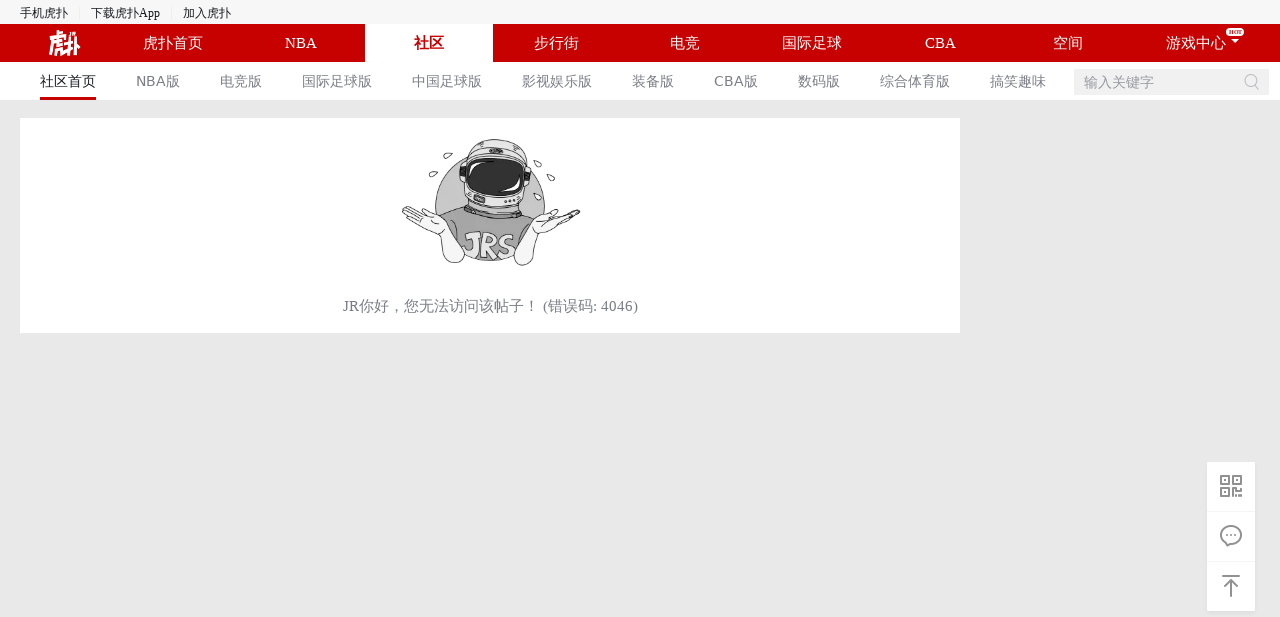

--- FILE ---
content_type: text/css
request_url: https://w1.hoopchina.com.cn/games/static/bbs-pc-web/_next/static/css/e2486d87ebcafe02.css
body_size: 18936
content:
.jumpToPage{display:inline-block}.jumpToPage .text{font-size:12px;color:#191c22;letter-spacing:0;line-height:12px}.jumpToPage .input{position:relative;top:1px;margin:0 6px}.jumpToPage .button,.jumpToPage .input{width:24px;height:24px;border:1px solid #dedede;border-radius:2px}.jumpToPage .button{display:inline-block;text-align:center;font-size:12px;color:#191c22;letter-spacing:0;line-height:24px;margin-left:6px}.jumpToPage .button:hover{color:#fff;background-color:#c60100;border:1px solid #c60100}.iconContainer{cursor:pointer}.iconContainer:hover .icon,.iconContainer:hover .text{color:#fff}.iconContainer .icon,.iconContainer .text{font-size:12px;color:#191c22}.iconContainer .icon{display:inline-block}.iconContainer .leftIcon{-webkit-transform:rotate(90deg);-ms-transform:rotate(90deg);transform:rotate(90deg)}.iconContainer .rightIcon{-webkit-transform:rotate(-90deg);-ms-transform:rotate(-90deg);transform:rotate(-90deg)}.iconContainerDisabled{cursor:not-allowed}:global .hupu-rc-pagination{display:inline-block}:global .hupu-rc-pagination .hupu-rc-pagination-item,:global .hupu-rc-pagination .hupu-rc-pagination-next,:global .hupu-rc-pagination .hupu-rc-pagination-prev{display:inline-block;min-width:24px;height:24px;text-align:center;line-height:22px;background-color:#fff;border:1px solid #dedede;border-radius:2px;margin-right:8px}:global .hupu-rc-pagination .hupu-rc-pagination-item a,:global .hupu-rc-pagination .hupu-rc-pagination-next a,:global .hupu-rc-pagination .hupu-rc-pagination-prev a{font-size:12px;color:#191c22;display:block;min-width:24px}:global .hupu-rc-pagination .hupu-rc-pagination-item:hover,:global .hupu-rc-pagination .hupu-rc-pagination-next:hover,:global .hupu-rc-pagination .hupu-rc-pagination-prev:hover{background-color:#c60100;border:1px solid #c60100}:global .hupu-rc-pagination .hupu-rc-pagination-item:hover a,:global .hupu-rc-pagination .hupu-rc-pagination-next:hover a,:global .hupu-rc-pagination .hupu-rc-pagination-prev:hover a{color:#fff}:global .hupu-rc-pagination .hupu-rc-pagination-next,:global .hupu-rc-pagination .hupu-rc-pagination-prev{width:62px}:global .hupu-rc-pagination .hupu-rc-pagination-item-active{background-color:#c60100;border:1px solid #c60100}:global .hupu-rc-pagination .hupu-rc-pagination-item-active a{color:#fff}a{text-decoration:none}p{margin:0}li,ul{text-decoration:none}li{list-style:none}.footer-floor{position:fixed;bottom:0;width:100%;background:#fff;min-width:1240px;font-size:12px;-webkit-box-shadow:0 0 10px #eee;box-shadow:0 0 10px #eee}.footer-floor a{color:#4e5158}.footer-floor a:hover{color:#a41f24}.footer-floor .mod_menu{margin:6px auto;color:#4e5158;overflow:hidden;display:-ms-flexbox;display:flex;-ms-flex-align:center;align-items:center;-ms-flex-pack:center;justify-content:center;clear:both}.footer-floor .mod_menu li{float:left}.footer-floor .mod_menu li a{letter-spacing:0;padding:0 3px 0 0}.footer-floor .mod_menu li a:after{content:"|";margin-left:3px;color:rgba(0,0,0,.3);display:inline-block;font-size:12px}.footer-floor .mod_menu li:last-child a{border-right:none}.footer-floor .mod_menu li:last-child a:after{content:""}.footer-floor .mod_copyright{color:#4e5158;letter-spacing:0;text-align:center;padding:0 6px}.footer-floor .mod_copyright p{text-align:center}.footer-floor .mod_copyright a{color:#4e5158;padding:0 3px 0 0}.footer-floor .mod_copyright a:after{content:"|";margin-left:3px;color:rgba(0,0,0,.3);display:inline-block;font-size:12px}.footer-floor .mod_copyright a:hover{color:#a41f24}.footer-floor .mod_copyright a:first-child,.footer-floor .mod_copyright a:first-child:hover,.footer-floor .mod_copyright a:last-child:hover{color:#7b7e86}.footer-floor .mod_copyright a:last-child:after{content:""}.footer-floor .mod_police{text-align:center;color:#7b7e86}.footer-floor .mod_police .mod_police-first a{letter-spacing:0;padding:0 3px 0 0}.footer-floor .mod_police .mod_police-first a:after{content:"|";margin-left:3px;color:rgba(0,0,0,.3);display:inline-block;font-size:12px}.footer-floor .mod_police p i{width:16px;height:16px;display:inline-block;background-repeat:no-repeat;background-size:contain;vertical-align:sub;margin:0 2px}.footer-floor .icon_police{background-image:url("[data-uri]")}.footer-floor .icon_policeman{background-image:url("[data-uri]")}.backToTop{position:fixed;bottom:109px;right:25px;width:48px;height:auto;background-color:#fff;-webkit-box-shadow:0 2px 4px 0 rgba(0,0,0,.05);box-shadow:0 2px 4px 0 rgba(0,0,0,.05);border-radius:1px;z-index:999}.backToTop .box{border-bottom:1px solid #f5f5f5}.backToTop .box:last-child{border-bottom:none}.backToTop .box .link{position:relative;display:block;width:48px;height:49px;text-align:center;cursor:pointer;line-height:48px}.backToTop .box .link .icon{width:100%;height:100%}.backToTop .box .link .iconxiazaihupu{background:url(https://activity-static.hoopchina.com.cn/images/21823-schajirc-upload-1629707651894-19.png);background-size:contain}.backToTop .box .link .iconyijianfankui{background:url(https://activity-static.hoopchina.com.cn/images/21823-wlyufgrc-upload-1629707651894-23.png);background-size:contain}.backToTop .box .link .iconhuidaodingbu{background:url(https://activity-static.hoopchina.com.cn/images/21823-vwp75irc-upload-1629707651894-27.png);background-size:contain}.backToTop .box .link .text{display:none;line-height:20px;margin-bottom:0;text-decoration:none}.backToTop .box .link .text:first-of-type{padding-top:5px}.backToTop .box .link:hover{background-color:#c60100}.backToTop .box .link:hover .icon{display:none;color:#fff}.backToTop .box .link:hover .text{display:block;color:#fff}.backToTop .box .qrcodeLink{position:relative}.backToTop .box .qrcodeLink:hover .qrcodeBox{display:-ms-flexbox;display:flex;-ms-flex-direction:column;flex-direction:column;-ms-flex-align:center;align-items:center}.backToTop .box .qrcodeLink .qrcodeBox{display:none;position:absolute;left:-220px;top:-50%;border:1px solid #f6f6f6;background-color:#fff;z-index:10;width:196px}.backToTop .box .qrcodeLink .qrcodeBox>span{font-size:x-large;font-weight:bolder;color:#24262b}.backToTop .box .qrcodeLink .qrcodeBox>span>span{color:#ea0e20}.backToTop .box .qrcodeLink .qrcodeBox>img{width:196px;height:196px}@media (min-width:1441px){.backToTop{bottom:109px;right:88px}}.hp-pc-rc-menu{position:relative;z-index:99999;width:100%;height:38px;line-height:38px;background:#c60100;color:#fff;font-size:15px;font-family:PingFangSC-Regular,PingFang SC}.hp-pc-rc-menu-banner{position:absolute;left:50%;-webkit-transform:translate(-50%);-ms-transform:translate(-50%);transform:translate(-50%);width:1240px;-ms-flex-pack:justify;justify-content:space-between}.hp-pc-rc-menu-banner,.hp-pc-rc-menu-banner .bannerlogonew{height:100%;display:-ms-flexbox;display:flex;-ms-flex-align:center;align-items:center}.hp-pc-rc-menu-banner .bannerlogonew{margin-right:28px;cursor:pointer}.hp-pc-rc-menu-banner .bannerlogonew img{width:33px;height:27px;margin-left:28px}.hp-pc-rc-menu-banner .banneritem{-ms-flex:1 1;flex:1 1;text-align:center;cursor:pointer}.hp-pc-rc-menu-banner .banneritem a{color:#fff}.hp-pc-rc-menu-banner .active{background:#fff}.hp-pc-rc-menu-banner .active a{color:#c60100}.hp-pc-rc-menu-banner .gamecenter{-ms-flex:1 1;flex:1 1;text-align:center;position:relative;cursor:pointer}.hp-pc-rc-menu-banner .gamecenter span{position:relative}.hp-pc-rc-menu-banner .gamecenter span:after{content:"";position:absolute;right:-12px;top:8px;border:4px solid transparent;border-top-color:#fff}.hp-pc-rc-menu-banner .gamecenter:hover .gamecenter-content{height:auto!important}.hp-pc-rc-menu-banner .gamecenter:hover span:after{content:"";position:absolute;right:-12px;top:3px;border:4px solid transparent;border-bottom-color:#fff}.hp-pc-rc-menu-banner .gamecenter-content{position:absolute;overflow:hidden;width:100%;height:0!important;-webkit-box-shadow:0 2px 8px 0 rgba(0,0,0,.04);box-shadow:0 2px 8px 0 rgba(0,0,0,.04);z-index:999;background-color:#fff}.hp-pc-rc-menu-banner .gamecenter-content-item{height:34px;font-size:16px;color:#191c22;font-weight:400;line-height:34px;margin:0}.hp-pc-rc-TopMenu,.hp-pc-rc-menu-banner .gamecenter-content-item:hover{background:#c60100;color:#fff}.hp-pc-rc-TopMenu{position:relative;z-index:99999;width:100%;height:62px;line-height:38px;font-size:15px;font-family:PingFangSC-Regular,PingFang SC}.hp-pc-rc-TopMenu-top-container{width:100%;background-color:#f7f7f7;height:24px;position:relative;z-index:999999999}.hp-pc-rc-TopMenu-top{position:absolute;left:50%;-webkit-transform:translate(-50%);-ms-transform:translate(-50%);transform:translate(-50%);width:1240px;height:24px;background-color:#f7f7f7;display:-ms-flexbox;display:flex;-ms-flex-align:center;align-items:center;-ms-flex-pack:justify;justify-content:space-between}.hp-pc-rc-TopMenu-top .hp-quickNav{margin:0;padding:0;float:left}.hp-pc-rc-TopMenu-top .hp-quickNav ol,.hp-pc-rc-TopMenu-top .hp-quickNav ul{list-style-type:none;margin:0}.hp-pc-rc-TopMenu-top .hp-quickNav a{color:#191c22;font-size:12px;text-decoration:none;outline:none}.hp-pc-rc-TopMenu-top .hp-quickNav a:visited{color:#999}.hp-pc-rc-TopMenu-top .hp-quickNav a:active,.hp-pc-rc-TopMenu-top .hp-quickNav a:hover{color:#a41f24}.hp-pc-rc-TopMenu-top .hp-quickNav .red:link,.hp-pc-rc-TopMenu-top .hp-quickNav .red:visited{color:#a41f24;text-decoration:none}.hp-pc-rc-TopMenu-top .hp-quickNav .red:hover{text-decoration:underline}.hp-pc-rc-TopMenu-top .hp-quickNav li{float:left;padding:0 10px;list-style:none}.hp-pc-rc-TopMenu-top .hp-quickNav .line{padding:0;color:#ececec}.hp-pc-rc-TopMenu-top .hp-quickNav .mobileWeb{padding-left:0}.hp-pc-rc-TopMenu-top .hp-quickNav .mobileWeb .ico-mobile{display:inline-block;width:8px;height:12px;margin:3px 6px 0 0;overflow:hidden;background:url(https://b3.hoopchina.com.cn/images/top_ico.png) no-repeat 0 -167px}.hp-pc-rc-TopMenu-top .hp-topLogin-info{color:#191c22;font-size:12px}.hp-pc-rc-TopMenu-top .hp-topLogin-info a{color:#191c22}.hp-pc-rc-TopMenu-top .hp-topLogin-info .hasLogin{list-style-type:none;margin:0;padding:0;height:24px;line-height:24px}.hp-pc-rc-TopMenu-top .hp-topLogin-info .hasLogin li{float:left;padding:0 10px;height:24px;list-style:none}.hp-pc-rc-TopMenu-top .hp-topLogin-info .hasLogin li a{color:#191c22;font-size:12px;background:transparent;text-decoration:none;outline:none;cursor:pointer}.hp-pc-rc-TopMenu-top .hp-topLogin-info .hasLogin li a:active,.hp-pc-rc-TopMenu-top .hp-topLogin-info .hasLogin li a:hover{color:#a41f24}.hp-pc-rc-TopMenu-top .hp-topLogin-info .hasLogin .line{padding:0;color:#ececec}.hp-pc-rc-TopMenu-top .hp-topLogin-info .hasLogin .hp-topNotificat{position:relative;cursor:pointer}.hp-pc-rc-TopMenu-top .hp-topLogin-info .hasLogin .hp-topNotificat:active,.hp-pc-rc-TopMenu-top .hp-topLogin-info .hasLogin .hp-topNotificat:hover{color:#a41f24}.hp-pc-rc-TopMenu-top .hp-topLogin-info .hasLogin .hp-topNotificat .notificatText{float:left}.hp-pc-rc-TopMenu-top .hp-topLogin-info .hasLogin .hp-topNotificat .tip-topBubble{margin-left:4px;font-style:normal}.hp-pc-rc-TopMenu-top .hp-topLogin-info .hasLogin .hp-topNotificat .tip-topBubble span{font-family:PingFangSC-Regular;font-size:12px;color:#c60100;letter-spacing:0;line-height:12px;text-align:center;padding:0 6px;border-radius:12px;background:#fff}.hp-pc-rc-TopMenu-top .hp-topLogin-info .hasLogin .top-userSetUp{position:relative;cursor:pointer;padding:0;width:68px}.hp-pc-rc-TopMenu-top .hp-topLogin-info .hasLogin .top-userSetUp .setup-btn{position:relative;padding:0 10px}.hp-pc-rc-TopMenu-top .hp-topLogin-info .hasLogin .top-userSetUp .setup-btn:after{content:"";position:absolute;right:-8px;top:7px;border:4px solid transparent;border-top-color:#666}.hp-pc-rc-TopMenu-top .hp-topLogin-info .hasLogin .top-userSetUp:hover .setup-dropdown{height:auto!important}.hp-pc-rc-TopMenu-top .hp-topLogin-info .hasLogin .top-userSetUp:hover .setup-btn:after{content:"";position:absolute;right:-8px;top:2px;border:4px solid transparent;border-bottom-color:#666}.hp-pc-rc-TopMenu-top .hp-topLogin-info .hasLogin .top-userSetUp .setup-dropdown{position:absolute;left:0;top:24px;overflow:hidden;width:-webkit-max-content;width:-moz-max-content;width:max-content;height:0!important;-webkit-box-shadow:0 2px 8px 0 #ccc;box-shadow:0 2px 8px 0 #ccc;z-index:99999;background-color:#fff;cursor:pointer}.hp-pc-rc-TopMenu-top .hp-topLogin-info .hasLogin .top-userSetUp .setup-dropdown a{display:block;width:100%;height:26px;line-height:26px;color:#191c22;font-weight:400;padding:0 10px;margin:0;cursor:pointer}.hp-pc-rc-TopMenu-top .hp-topLogin-info .hasLogin .top-userSetUp .setup-dropdown a:active,.hp-pc-rc-TopMenu-top .hp-topLogin-info .hasLogin .top-userSetUp .setup-dropdown a:hover{background:#c60100!important;color:#fff}.hp-pc-rc-TopMenu-top .hp-topLogin-info .notLogin{font-size:12px}.hp-pc-rc-TopMenu-top .hp-topLogin-info .notLogin a{background:rgba(192,30,47,.8);border-radius:11px;padding:3px 5px;color:#191c22;text-decoration:none}.hp-pc-rc-TopMenu-top .hp-topLogin-info .notLogin a span{color:#fff;font-family:PingFangSC-Regular;font-size:12px;letter-spacing:0}.hp-pc-rc-TopMenu-top .hp-topLogin-info .notLogin .btn-login{color:#fff}.hp-pc-rc-TopMenu-top .hp-topLogin-info .notLogin .btn-reg:hover{color:#fff;text-decoration:none}.hp-pc-rc-TopMenu-top .hp-topLogin-info .notLogin .red,.hp-pc-rc-TopMenu-top .hp-topLogin-info .notLogin .red:visited,.hp-pc-rc-TopMenu-top .hp-topLogin-info .red,.hp-pc-rc-TopMenu-top .hp-topLogin-info .red:visited{color:#a41f24}.hp-pc-rc-TopMenu-top .hp-topLogin-info .red:hover{font-weight:700}.hp-pc-rc-TopMenu-banner{position:absolute;left:50%;-webkit-transform:translate(-50%);-ms-transform:translate(-50%);transform:translate(-50%);top:24px;width:1240px;height:38px;-ms-flex-pack:justify;justify-content:space-between}.hp-pc-rc-TopMenu-banner,.hp-pc-rc-TopMenu-banner .bannerlogonew{display:-ms-flexbox;display:flex;-ms-flex-align:center;align-items:center}.hp-pc-rc-TopMenu-banner .bannerlogonew{margin-right:28px;height:100%;cursor:pointer}.hp-pc-rc-TopMenu-banner .bannerlogonew img{width:33px;height:27px;margin-left:28px}.hp-pc-rc-TopMenu-banner .banneritem{-ms-flex:1 1;flex:1 1;text-align:center;cursor:pointer}.hp-pc-rc-TopMenu-banner .banneritem a{color:#fff}.hp-pc-rc-TopMenu-banner .active{background:#fff}.hp-pc-rc-TopMenu-banner .active a{color:#c60100}.hp-pc-rc-TopMenu-banner .gamecenter{-ms-flex:1 1;flex:1 1;text-align:center;position:relative;cursor:pointer}.hp-pc-rc-TopMenu-banner .gamecenter .gamecenter-header{position:relative}.hp-pc-rc-TopMenu-banner .gamecenter .gamecenter-header .gamecenter-hot{position:absolute;top:4px;left:calc(50% + 30px);width:18px;height:8px;background-color:#fff;border-radius:4px;font-family:PingFangSC-Semibold,PingFang SC;font-weight:600;color:#c60100;overflow:hidden;white-space:nowrap;text-align:left}.hp-pc-rc-TopMenu-banner .gamecenter .gamecenter-header .gamecenter-hot span{padding-left:6px;position:absolute;font-size:12px;line-height:16px;-webkit-transform:scale(.5);-ms-transform:scale(.5);transform:scale(.5);-webkit-transform-origin:left top;-ms-transform-origin:left top;transform-origin:left top}.hp-pc-rc-TopMenu-banner .gamecenter .gamecenter-header:after{content:"";position:absolute;top:50%;left:calc(50% + 35px);-webkit-transform:translateY(-4px);-ms-transform:translateY(-4px);transform:translateY(-4px);border:4px solid transparent;border-top-color:#fff}.hp-pc-rc-TopMenu-banner .gamecenter .gamecenter-content{min-width:200px}.hp-pc-rc-TopMenu-banner .gamecenter:hover .gamecenter-content{height:auto!important;overflow:visible}.hp-pc-rc-TopMenu-banner .gamecenter:hover .gamecenter-header:after{content:"";-webkit-transform:translateY(-8px);-ms-transform:translateY(-8px);transform:translateY(-8px);border:4px solid transparent;border-bottom-color:#fff}.hp-pc-rc-TopMenu-banner .gamecenter-content{position:absolute;overflow:hidden;left:-20px;width:100%;height:0!important;-webkit-box-shadow:0 2px 8px 0 rgba(0,0,0,.04);box-shadow:0 2px 8px 0 rgba(0,0,0,.04);z-index:999;background-color:#fff}.hp-pc-rc-TopMenu-banner .gamecenter-content-item{position:relative;height:34px;color:#191c22;font-size:16px;font-weight:400;line-height:34px;margin:0}.hp-pc-rc-TopMenu-banner .gamecenter-content-item:hover{background:#c60100;color:#fff}.hp-pc-rc-SuperMenu-search{color:#bdbec2;cursor:pointer;line-height:26px;width:195px;position:relative}.hp-pc-rc-SuperMenu-search>input{-webkit-box-sizing:border-box;box-sizing:border-box;border:none;width:195px;height:26px;padding:0 28px 0 10px;line-height:26px;background:#f1f1f1;font-size:14px;letter-spacing:0;color:#222}.hp-pc-rc-SuperMenu-search>input:focus{-webkit-box-shadow:0 0 4px 0 rgba(0,0,0,.2);box-shadow:0 0 4px 0 rgba(0,0,0,.2);background-color:#fff;outline:none}.hp-pc-rc-SuperMenu-search>input::-moz-placeholder{color:#96999f}.hp-pc-rc-SuperMenu-search>input::-webkit-input-placeholder{color:#96999f}.hp-pc-rc-SuperMenu-search>input::-ms-input-placeholder{color:#96999f}.hp-pc-rc-SuperMenu-search-searchIcon{margin-left:-25px;position:relative;top:1px}.hp-pc-rc-SuperMenu-search-searchIcon:hover{color:#0d0010}@font-face{font-family:iconfont;src:url(//at.alicdn.com/t/font_1543847_zo49096ka1r.eot?t=1605669626461);src:url(//at.alicdn.com/t/font_1543847_zo49096ka1r.eot?t=1605669626461#iefix) format("embedded-opentype"),url("[data-uri]") format("woff2"),url(//at.alicdn.com/t/font_1543847_zo49096ka1r.woff?t=1605669626461) format("woff"),url(//at.alicdn.com/t/font_1543847_zo49096ka1r.ttf?t=1605669626461) format("truetype"),url(//at.alicdn.com/t/font_1543847_zo49096ka1r.svg?t=1605669626461#iconfont) format("svg")}.iconfont{font-family:iconfont!important;font-size:16px;font-style:normal;-webkit-font-smoothing:antialiased;-moz-osx-font-smoothing:grayscale}.iconwendangdaoru:before{content:"\e604"}.iconH:before{content:"\e69c"}.iconword:before{content:"\e69b"}.iconfanye:before{content:"\e69a"}.iconliangleputongzhuangtai:before{content:"\e699"}.iconlianglelianglezhuangtai:before{content:"\e698"}.iconhuo:before{content:"\e696"}.iconshipin2:before{content:"\e697"}.iconweixinyejian:before{content:"\e694"}.iconfuzhilianjie:before{content:"\e691"}.iconQQkongjian1:before{content:"\e692"}.iconlouzhu:before{content:"\e693"}.iconweibo:before{content:"\e695"}.iconshipin1:before{content:"\e690"}.iconlogohongseban:before{content:"\e68f"}.iconlogobaiseban:before{content:"\e68e"}.iconjubao1:before{content:"\e68d"}.iconshipin:before{content:"\e68c"}.iconfenxiangchengtupian:before{content:"\e67d"}.iconjubao:before{content:"\e67e"}.iconpinglun:before{content:"\e67f"}.iconshoucang:before{content:"\e680"}.iconfenxiang:before{content:"\e681"}.iconliangle:before{content:"\e682"}.icontuijian:before{content:"\e683"}.iconhuifu1:before{content:"\e684"}.iconzhengwenneirongxiugai:before{content:"\e685"}.iconxiugai:before{content:"\e686"}.iconzhikanciren:before{content:"\e687"}.iconQQ:before{content:"\e688"}.iconxinlangweibo:before{content:"\e689"}.iconQQkongjian:before{content:"\e68a"}.iconzhikanlouzhu:before{content:"\e68b"}.iconyiguanzhu:before{content:"\e679"}.iconquxiaoguanzhu:before{content:"\e67a"}.iconjiaguanzhu:before{content:"\e67b"}.iconguanbi1:before{content:"\e67c"}.iconquanliangfatie:before{content:"\e678"}.icontuwenmoshi:before{content:"\e672"}.icondatumoshi:before{content:"\e673"}.iconhuatiyeguanzhu:before{content:"\e674"}.iconchunwenzimoshi:before{content:"\e675"}.iconhuatiyefatie:before{content:"\e676"}.iconshezhi1:before{content:"\e677"}.iconxialax:before{content:"\e633"}.iconsousuo:before{content:"\e632"}.iconshezhi:before{content:"\e671"}.iconpaihangbiaoqing:before{content:"\e66e"}.iconshequredu:before{content:"\e66f"}.iconhuatiredu:before{content:"\e670"}.iconhupulogo:before{content:"\e66d"}.iconhuifu:before{content:"\e669"}.iconqingchugeshi:before{content:"\e66a"}.iconchexiao:before{content:"\e66b"}.iconfengexian:before{content:"\e66c"}.iconyijianfankui:before{content:"\e665"}.iconxiazaihupu:before{content:"\e666"}.iconhuidaodingbu:before{content:"\e667"}.iconhuidaojiuban:before{content:"\e668"}.iconzhongxinshangchuan:before{content:"\e664"}.iconshangchuanshipin:before{content:"\e663"}.iconjinggao:before{content:"\e662"}.iconbaocunchenggong:before{content:"\e65f"}.icontuliele:before{content:"\e660"}.icontupianmorentu:before{content:"\e661"}.iconguanbi:before{content:"\e65c"}.iconshanchuxuanxiang:before{content:"\e65d"}.icontianjiaxuanxiang:before{content:"\e65e"}.iconjiacu1:before{content:"\e65b"}.iconwusezhi:before{content:"\e65a"}.iconxieti:before{content:"\e659"}.iconbaocun:before{content:"\e64d"}.iconbiaoqing:before{content:"\e64e"}.iconjiacu:before{content:"\e64f"}.iconjuzhongduiqi:before{content:"\e650"}.icontoupiao:before{content:"\e651"}.iconchaolianjie:before{content:"\e652"}.iconyouduiqi:before{content:"\e653"}.iconxiala:before{content:"\e654"}.iconxiahuaxian:before{content:"\e655"}.iconzuoduiqi:before{content:"\e656"}.icontupian:before{content:"\e657"}.iconwenbenyanse:before{content:"\e658"}.hupu-regular-font{font-family:PingFangSC-Regular,PingFang SC,Helvetica Neue,Helvetica,STHeiTi,sans-serif}.hupu-medium-font{font-family:PingFangSC-Medium,PingFang SC,Helvetica Neue,Helvetica,STHeiTi,sans-serif}.hupu-font-score{font-size:var(--hupu_font_size_score);line-height:38px}.hupu-font-statement{font-size:var(--hupu_font_size_statement);line-height:30px}.hupu-font-title1{font-size:var(--hupu_font_size_title1);line-height:26px}.hupu-font-tab1{font-size:var(--hupu_font_size_tab1);line-height:24px}.hupu-font-title2{font-size:var(--hupu_font_size_title2);line-height:24px}.hupu-font-body1{font-size:var(--hupu_font_size_body1);line-height:28px}.hupu-font-title3{font-size:var(--hupu_font_size_title3);line-height:18px}.hupu-font-body2{font-size:var(--hupu_font_size_body2);line-height:22px}.hupu-font-body3{font-size:var(--hupu_font_size_body3);line-height:32px}.hupu-font-body4{font-size:var(--hupu_font_size_body4);line-height:36px}.hupu-font-body5{font-size:var(--hupu_font_size_body5);line-height:29px}.hupu-font-callout{font-size:var(--hupu_font_size_callout);line-height:17px}.hupu-font-footnote{font-size:11px;line-height:12px}.hupu-font-footnote2{font-size:9px;line-height:10px}.hupu-font-dangerous-footnote{font-size:22px;line-height:24px}.hupu-font-dangerous-footnote,.hupu-font-dangerous-footnote2{-webkit-transform:scale(.5);-ms-transform:scale(.5);transform:scale(.5)}.hupu-font-dangerous-footnote2{font-size:18px;line-height:20px}.ellipsis-oneLine{display:-webkit-box;overflow:hidden;white-space:nowrap;-o-text-overflow:ellipsis;text-overflow:ellipsis}@font-face{font-family:FontAwesome;src:url(https://cdnjs.cloudflare.com/ajax/libs/font-awesome/4.2.0/fonts/fontawesome-webfont.eot);src:url(https://cdnjs.cloudflare.com/ajax/libs/font-awesome/4.2.0/fonts/fontawesome-webfont.eot?#iefix) format("embedded-opentype"),url(https://cdnjs.cloudflare.com/ajax/libs/font-awesome/4.2.0/fonts/fontawesome-webfont.woff) format("woff"),url(https://cdnjs.cloudflare.com/ajax/libs/font-awesome/4.2.0/fonts/fontawesome-webfont.ttf) format("truetype"),url(https://cdnjs.cloudflare.com/ajax/libs/font-awesome/4.2.0/fonts/fontawesome-webfont.svg?#fontawesomeregular) format("svg");font-weight:400;font-style:normal}.hp-pc-rc-SuperMenu .rc-menu{outline:none;margin-bottom:0;padding-left:0;list-style:none;border:1px solid #d9d9d9;-webkit-box-shadow:0 0 4px #d9d9d9;box-shadow:0 0 4px #d9d9d9;border-radius:3px;color:#666}.hp-pc-rc-SuperMenu .rc-menu-hidden{display:none}.hp-pc-rc-SuperMenu .rc-menu-collapse{overflow:hidden;-webkit-transition:height .3s ease-out;-o-transition:height .3s ease-out;transition:height .3s ease-out}.hp-pc-rc-SuperMenu .rc-menu-item-group-list{margin:0;padding:0}.hp-pc-rc-SuperMenu .rc-menu-item-group-title{color:#999;line-height:1.5;padding:8px 10px;border-bottom:1px solid #dedede}.hp-pc-rc-SuperMenu .rc-menu-item-selected{-webkit-transform:translateZ(0);transform:translateZ(0)}.hp-pc-rc-SuperMenu .rc-menu>li.hp-pc-rc-SuperMenu .rc-menu-submenu{padding:0}.hp-pc-rc-SuperMenu .rc-menu-horizontal.hp-pc-rc-SuperMenu .rc-menu-sub,.hp-pc-rc-SuperMenu .rc-menu-vertical-left.hp-pc-rc-SuperMenu .rc-menu-sub,.hp-pc-rc-SuperMenu .rc-menu-vertical-right.hp-pc-rc-SuperMenu .rc-menu-sub,.hp-pc-rc-SuperMenu .rc-menu-vertical.hp-pc-rc-SuperMenu .rc-menu-sub{min-width:160px;margin-top:0}.hp-pc-rc-SuperMenu .rc-menu-item,.hp-pc-rc-SuperMenu .rc-menu-submenu-title{margin:0;position:relative;display:block;padding:7px 7px 7px 16px;white-space:nowrap}.hp-pc-rc-SuperMenu .rc-menu-item.rc-menu-item-disabled,.hp-pc-rc-SuperMenu .rc-menu-item.rc-menu-submenu-disabled,.hp-pc-rc-SuperMenu .rc-menu-submenu-title.rc-menu-item-disabled,.hp-pc-rc-SuperMenu .rc-menu-submenu-title.rc-menu-submenu-disabled{color:#777!important}.hp-pc-rc-SuperMenu .rc-menu>.hp-pc-rc-SuperMenu .rc-menu-item-divider{height:1px;margin:1px 0;overflow:hidden;padding:0;line-height:0;background-color:#e5e5e5}.hp-pc-rc-SuperMenu .rc-menu-submenu-popup{position:absolute}.hp-pc-rc-SuperMenu .rc-menu-submenu-popup .submenu-title-wrapper{padding-right:20px}.hp-pc-rc-SuperMenu .rc-menu-submenu>.rc-menu{background-color:#fff}.hp-pc-rc-SuperMenu .rc-menu .rc-menu-item .anticon,.hp-pc-rc-SuperMenu .rc-menu .rc-menu-submenu-title .anticon{width:14px;height:14px;margin-right:8px;top:-1px}.hp-pc-rc-SuperMenu .rc-menu-horizontal{background-color:#f3f5f7;border:none;border-bottom:1px solid #d9d9d9;-webkit-box-shadow:none;box-shadow:none;white-space:nowrap}.hp-pc-rc-SuperMenu .rc-menu-horizontal>.rc-menu-item,.hp-pc-rc-SuperMenu .rc-menu-horizontal>.rc-menu-submenu>.rc-menu-submenu-title{padding:0 20px}.hp-pc-rc-SuperMenu .rc-menu-horizontal>.rc-menu-item,.hp-pc-rc-SuperMenu .rc-menu-horizontal>.rc-menu-submenu{border-bottom:3px solid transparent;display:inline-block;vertical-align:bottom;-webkit-box-sizing:border-box;box-sizing:border-box;height:38px}.hp-pc-rc-SuperMenu .rc-menu-horizontal>.rc-menu-item-active,.hp-pc-rc-SuperMenu .rc-menu-horizontal>.rc-menu-submenu-active{background:#fff;color:#191c22}.hp-pc-rc-SuperMenu .rc-menu-horizontal>.rc-menu-item .rc-submenu-item-active,.hp-pc-rc-SuperMenu .rc-menu-horizontal>.rc-menu-item-active a,.hp-pc-rc-SuperMenu .rc-menu-horizontal>.rc-menu-submenu .rc-submenu-item-active,.hp-pc-rc-SuperMenu .rc-menu-horizontal>.rc-menu-submenu-active a{color:#191c22!important;line-height:31px!important;border-bottom:3px solid #c60100}.hp-pc-rc-SuperMenu .rc-menu-horizontal:after{content:"\20";display:block;height:0;clear:both}.hp-pc-rc-SuperMenu .rc-menu-inline,.hp-pc-rc-SuperMenu .rc-menu-vertical,.hp-pc-rc-SuperMenu .rc-menu-vertical-left,.hp-pc-rc-SuperMenu .rc-menu-vertical-right{padding:12px 0}.hp-pc-rc-SuperMenu .rc-menu-inline>.rc-menu-item,.hp-pc-rc-SuperMenu .rc-menu-inline>.rc-menu-submenu>.rc-menu-submenu-title,.hp-pc-rc-SuperMenu .rc-menu-vertical-left>.rc-menu-item,.hp-pc-rc-SuperMenu .rc-menu-vertical-left>.rc-menu-submenu>.rc-menu-submenu-title,.hp-pc-rc-SuperMenu .rc-menu-vertical-right>.rc-menu-item,.hp-pc-rc-SuperMenu .rc-menu-vertical-right>.rc-menu-submenu>.rc-menu-submenu-title,.hp-pc-rc-SuperMenu .rc-menu-vertical>.rc-menu-item,.hp-pc-rc-SuperMenu .rc-menu-vertical>.rc-menu-submenu>.rc-menu-submenu-title{padding:12px 8px 12px 24px}.hp-pc-rc-SuperMenu .rc-menu-inline .rc-menu-submenu-arrow,.hp-pc-rc-SuperMenu .rc-menu-vertical .rc-menu-submenu-arrow,.hp-pc-rc-SuperMenu .rc-menu-vertical-left .rc-menu-submenu-arrow,.hp-pc-rc-SuperMenu .rc-menu-vertical-right .rc-menu-submenu-arrow{display:inline-block;font:normal normal normal 14px/1 FontAwesome;font-size:inherit;vertical-align:baseline;text-align:center;text-transform:none;text-rendering:auto;position:absolute;right:16px;line-height:1.5em}.hp-pc-rc-SuperMenu .rc-menu-inline .rc-menu-submenu-arrow:before,.hp-pc-rc-SuperMenu .rc-menu-vertical .rc-menu-submenu-arrow:before,.hp-pc-rc-SuperMenu .rc-menu-vertical-left .rc-menu-submenu-arrow:before,.hp-pc-rc-SuperMenu .rc-menu-vertical-right .rc-menu-submenu-arrow:before{content:"\f0da"}.hp-pc-rc-SuperMenu .rc-menu-inline .rc-menu-submenu-arrow{-webkit-transform:rotate(90deg);-ms-transform:rotate(90deg);transform:rotate(90deg);-webkit-transition:-webkit-transform .3s;transition:-webkit-transform .3s;-o-transition:transform .3s;transition:transform .3s;transition:transform .3s,-webkit-transform .3s}.hp-pc-rc-SuperMenu .rc-menu-inline .rc-menu-submenu-open>.rc-menu-submenu-title .rc-menu-submenu-arrow{-webkit-transform:rotate(-90deg);-ms-transform:rotate(-90deg);transform:rotate(-90deg)}.hp-pc-rc-SuperMenu .rc-menu-vertical-left.hp-pc-rc-SuperMenu .rc-menu-sub,.hp-pc-rc-SuperMenu .rc-menu-vertical-right.hp-pc-rc-SuperMenu .rc-menu-sub,.hp-pc-rc-SuperMenu .rc-menu-vertical.hp-pc-rc-SuperMenu .rc-menu-sub{padding:0}.hp-pc-rc-SuperMenu .rc-menu-sub.hp-pc-rc-SuperMenu .rc-menu-inline{padding:0;border:none;border-radius:0;-webkit-box-shadow:none;box-shadow:none}.hp-pc-rc-SuperMenu .rc-menu-sub.hp-pc-rc-SuperMenu .rc-menu-inline>.rc-menu-item,.hp-pc-rc-SuperMenu .rc-menu-sub.hp-pc-rc-SuperMenu .rc-menu-inline>.rc-menu-submenu>.rc-menu-submenu-title{padding-top:8px;padding-bottom:8px;padding-right:0}.hp-pc-rc-SuperMenu .rc-menu-open-slide-up-appear,.hp-pc-rc-SuperMenu .rc-menu-open-slide-up-enter{-webkit-animation-duration:.3s;animation-duration:.3s;-webkit-animation-fill-mode:both;animation-fill-mode:both;-webkit-transform-origin:0 0;-ms-transform-origin:0 0;transform-origin:0 0;opacity:0;-webkit-animation-timing-function:cubic-bezier(.08,.82,.17,1);animation-timing-function:cubic-bezier(.08,.82,.17,1);-webkit-animation-play-state:paused;animation-play-state:paused}.hp-pc-rc-SuperMenu .rc-menu-open-slide-up-leave{-webkit-animation-duration:.3s;animation-duration:.3s;-webkit-animation-fill-mode:both;animation-fill-mode:both;-webkit-transform-origin:0 0;-ms-transform-origin:0 0;transform-origin:0 0;opacity:1;-webkit-animation-timing-function:cubic-bezier(.6,.04,.98,.34);animation-timing-function:cubic-bezier(.6,.04,.98,.34);-webkit-animation-play-state:paused;animation-play-state:paused}.hp-pc-rc-SuperMenu .rc-menu-open-slide-up-appear.hp-pc-rc-SuperMenu .rc-menu-open-slide-up-appear-active,.hp-pc-rc-SuperMenu .rc-menu-open-slide-up-enter.hp-pc-rc-SuperMenu .rc-menu-open-slide-up-enter-active{-webkit-animation-name:rcMenuOpenSlideUpIn;animation-name:rcMenuOpenSlideUpIn;-webkit-animation-play-state:running;animation-play-state:running}.hp-pc-rc-SuperMenu .rc-menu-open-slide-up-leave.hp-pc-rc-SuperMenu .rc-menu-open-slide-up-leave-active{-webkit-animation-name:rcMenuOpenSlideUpOut;animation-name:rcMenuOpenSlideUpOut;-webkit-animation-play-state:running;animation-play-state:running}@-webkit-keyframes rcMenuOpenSlideUpIn{0%{opacity:0;-webkit-transform-origin:0 0;transform-origin:0 0;-webkit-transform:scaleY(0);transform:scaleY(0)}to{opacity:1;-webkit-transform-origin:0 0;transform-origin:0 0;-webkit-transform:scaleY(1);transform:scaleY(1)}}@keyframes rcMenuOpenSlideUpIn{0%{opacity:0;-webkit-transform-origin:0 0;transform-origin:0 0;-webkit-transform:scaleY(0);transform:scaleY(0)}to{opacity:1;-webkit-transform-origin:0 0;transform-origin:0 0;-webkit-transform:scaleY(1);transform:scaleY(1)}}@-webkit-keyframes rcMenuOpenSlideUpOut{0%{opacity:1;-webkit-transform-origin:0 0;transform-origin:0 0;-webkit-transform:scaleY(1);transform:scaleY(1)}to{opacity:0;-webkit-transform-origin:0 0;transform-origin:0 0;-webkit-transform:scaleY(0);transform:scaleY(0)}}@keyframes rcMenuOpenSlideUpOut{0%{opacity:1;-webkit-transform-origin:0 0;transform-origin:0 0;-webkit-transform:scaleY(1);transform:scaleY(1)}to{opacity:0;-webkit-transform-origin:0 0;transform-origin:0 0;-webkit-transform:scaleY(0);transform:scaleY(0)}}.hp-pc-rc-SuperMenu .rc-menu-open-zoom-appear,.hp-pc-rc-SuperMenu .rc-menu-open-zoom-enter{opacity:0;-webkit-animation-duration:.3s;animation-duration:.3s;-webkit-animation-fill-mode:both;animation-fill-mode:both;-webkit-transform-origin:0 0;-ms-transform-origin:0 0;transform-origin:0 0;-webkit-animation-timing-function:cubic-bezier(.08,.82,.17,1);animation-timing-function:cubic-bezier(.08,.82,.17,1);-webkit-animation-play-state:paused;animation-play-state:paused}.hp-pc-rc-SuperMenu .rc-menu-open-zoom-leave{-webkit-animation-duration:.3s;animation-duration:.3s;-webkit-animation-fill-mode:both;animation-fill-mode:both;-webkit-transform-origin:0 0;-ms-transform-origin:0 0;transform-origin:0 0;-webkit-animation-timing-function:cubic-bezier(.6,.04,.98,.34);animation-timing-function:cubic-bezier(.6,.04,.98,.34);-webkit-animation-play-state:paused;animation-play-state:paused}.hp-pc-rc-SuperMenu .rc-menu-open-zoom-appear.hp-pc-rc-SuperMenu .rc-menu-open-zoom-appear-active,.hp-pc-rc-SuperMenu .rc-menu-open-zoom-enter.hp-pc-rc-SuperMenu .rc-menu-open-zoom-enter-active{-webkit-animation-name:rcMenuOpenZoomIn;animation-name:rcMenuOpenZoomIn;-webkit-animation-play-state:running;animation-play-state:running}.hp-pc-rc-SuperMenu .rc-menu-open-zoom-leave.hp-pc-rc-SuperMenu .rc-menu-open-zoom-leave-active{-webkit-animation-name:rcMenuOpenZoomOut;animation-name:rcMenuOpenZoomOut;-webkit-animation-play-state:running;animation-play-state:running}@-webkit-keyframes rcMenuOpenZoomIn{0%{opacity:0;-webkit-transform:scale(0);transform:scale(0)}to{opacity:1;-webkit-transform:scale(1);transform:scale(1)}}@keyframes rcMenuOpenZoomIn{0%{opacity:0;-webkit-transform:scale(0);transform:scale(0)}to{opacity:1;-webkit-transform:scale(1);transform:scale(1)}}@-webkit-keyframes rcMenuOpenZoomOut{0%{-webkit-transform:scale(1);transform:scale(1)}to{opacity:0;-webkit-transform:scale(0);transform:scale(0)}}@keyframes rcMenuOpenZoomOut{0%{-webkit-transform:scale(1);transform:scale(1)}to{opacity:0;-webkit-transform:scale(0);transform:scale(0)}}.hp-pc-rc-SuperMenu{width:100%}.hp-pc-rc-SuperMenu ul{margin:0}.hp-pc-rc-SuperMenu h2{margin-bottom:0;font-weight:400}.hp-pc-rc-SuperMenu h2 i{float:left;font-size:16px;color:#fff;margin-right:40px}.hp-pc-rc-SuperMenu h2 ul{float:left;color:#fff}.hp-pc-rc-SuperMenu h2 ul li{float:left;margin:0 6px}.hp-pc-rc-SuperMenu h2 ul li.active{background:#fff;color:#c01e2f}.hp-pc-rc-SuperMenu-game-center{display:inline-block}.hp-pc-rc-SuperMenu-game-center:hover .hp-pc-menu-game-center-content-menu{height:auto!important}.hp-pc-rc-SuperMenu-game-center-content{position:relative}.hp-pc-rc-SuperMenu-game-center-content:after{content:"";position:absolute;right:-5px;top:17px;border:4px solid transparent;border-top-color:#fff}.hp-pc-rc-SuperMenu-game-center-content:hover:after{content:"";position:absolute;right:-5px;top:12px;border:4px solid transparent;border-bottom-color:#fff}.hp-pc-rc-SuperMenu-game-center-content-menu{overflow:hidden;position:absolute;width:130px;height:0!important;background:#fff;-webkit-box-shadow:0 2px 8px 0 rgba(0,0,0,.04);box-shadow:0 2px 8px 0 rgba(0,0,0,.04);z-index:999}.hp-pc-rc-SuperMenu-game-center-content-menu-item{width:130px;height:34px;font-size:16px;font-weight:400;line-height:34px;margin:0}.hp-pc-rc-SuperMenu-game-center-content-menu-item a{color:#191c22}.hp-pc-rc-SuperMenu-game-center-content-menu-item:hover{background:#c01e2f}.hp-pc-rc-SuperMenu-game-center-content-menu-item:hover a{color:#fff}.hp-pc-rc-SuperMenu-banner{height:38px;line-height:38px;background:#c01e2f}.hp-pc-rc-SuperMenu-banner-logo{float:left;margin-right:20px;display:block;width:32.6px;height:38px;line-height:38px;position:relative}.hp-pc-rc-SuperMenu-banner-logo img{display:inline-block;width:32.6px;height:27.2px;position:absolute;top:5.4px;left:0}.hp-pc-rc-SuperMenu-banner-area{width:1240px;margin:0 auto}.hp-pc-rc-SuperMenu-banner-area ul{float:left;color:#fff;font-size:15px;height:38px}.hp-pc-rc-SuperMenu-banner-area ul a{display:inline-block}.hp-pc-rc-SuperMenu-banner-area ul li{float:left;padding:0 12px;color:#fff}.hp-pc-rc-SuperMenu-banner-area ul li:hover{color:hsla(0,0%,100%,.6)}.hp-pc-rc-SuperMenu-banner-area ul li.active{background:#fff;color:#c01e2f}.hp-pc-rc-SuperMenu-sub-menu{background-color:#fff;-webkit-box-shadow:0 4px 10px 0 rgba(0,0,0,.04);box-shadow:0 4px 10px 0 rgba(0,0,0,.04);height:38px;line-height:38px}.hp-pc-rc-SuperMenu-sub-menu-container{width:1240px;display:-ms-flexbox;display:flex;-ms-flex-align:center;align-items:center;-ms-flex-pack:justify;justify-content:space-between;margin:0 auto;-webkit-box-sizing:border-box;box-sizing:border-box}.hp-pc-rc-SuperMenu-sub-menu .rc-menu{background:#fff;border-bottom:none;width:100%}.hp-pc-rc-SuperMenu-sub-menu .rc-menu a{display:inline-block;color:#7b7e86;font-size:14px;line-height:38px;text-decoration:none}.hp-pc-rc-SuperMenu-sub-menu .rc-menu-item{position:relative}.hp-pc-rc-SuperMenu .rc-submenu{height:38px;-ms-flex:1 1;flex:1 1}.hp-pc-rc-SuperMenu .rc-submenu li{vertical-align:center;display:-ms-flexbox;display:flex;-ms-flex-align:center;align-items:center;-ms-flex-pack:center;justify-content:center}.rc-menu-submenu-popup{position:absolute;z-index:999;left:50%;-webkit-transform:translate(-50%);-ms-transform:translate(-50%);transform:translate(-50%);z-index:1000;min-width:130px}.rc-menu-submenu-popup-wrap{background-color:#fff;-webkit-box-shadow:0 2px 8px 0 rgba(0,0,0,.08);box-shadow:0 2px 8px 0 rgba(0,0,0,.08)}.rc-menu-submenu-popup-item{height:34px;line-height:34px;color:#7b7e86;font-size:14px;padding:0 14px;white-space:normal}.rc-menu-submenu-popup-item:hover{background-color:#c60100;color:#fff}

--- FILE ---
content_type: text/css
request_url: https://w1.hoopchina.com.cn/games/static/bbs-pc-web/_next/static/css/715670e0fd218e03.css
body_size: 5289
content:
@-webkit-keyframes PhotoView__fade{0%{opacity:0}to{opacity:1}}@keyframes PhotoView__fade{0%{opacity:0}to{opacity:1}}.PhotoView-PhotoSlider__Backdrop{position:absolute;top:0;left:0;width:100%;height:100%;background:rgba(0,0,0,.8);z-index:-1}.PhotoView-PhotoSlider__fadeIn{opacity:0;-webkit-animation:PhotoView__fade .4s linear both;animation:PhotoView__fade .4s linear both}.PhotoView-PhotoSlider__fadeOut{opacity:0;animation:PhotoView__fade .4s linear reverse both}.PhotoView-PhotoSlider__BannerWrap{position:absolute;left:0;top:0;display:-ms-flexbox;display:flex;-ms-flex-pack:justify;justify-content:space-between;-ms-flex-align:center;align-items:center;width:100%;height:44px;color:#fff;background-color:rgba(0,0,0,.5);-webkit-transition:opacity .2s ease-out;-o-transition:opacity .2s ease-out;transition:opacity .2s ease-out;z-index:20}.PhotoView-PhotoSlider__Counter{padding:0 10px;font-size:14px;opacity:.75}.PhotoView-PhotoSlider__BannerRight{height:100%}.PhotoView-PhotoSlider__Close{-webkit-box-sizing:border-box;box-sizing:border-box;padding:10px;opacity:.75;cursor:pointer;-webkit-transition:opacity .2s linear;-o-transition:opacity .2s linear;transition:opacity .2s linear}.PhotoView-PhotoSlider__Close:hover{opacity:1}.PhotoView-PhotoSlider__FooterWrap{-webkit-box-sizing:border-box;box-sizing:border-box;position:absolute;left:0;bottom:0;padding:10px;width:100%;min-height:44px;line-height:1.5;font-size:14px;color:#ccc;background-color:rgba(0,0,0,.5);text-align:justify;-webkit-transition:opacity .2s ease-out;-o-transition:opacity .2s ease-out;transition:opacity .2s ease-out;z-index:20}.PhotoView-SlideWrap{position:fixed;top:0;left:0;width:100%;height:100%;z-index:2000;overflow:hidden}@-webkit-keyframes PhotoView__animateIn{0%{opacity:.4;-webkit-transform:scale(.2);transform:scale(.2)}to{opacity:1;-webkit-transform:scale(1);transform:scale(1)}}@keyframes PhotoView__animateIn{0%{opacity:.4;-webkit-transform:scale(.2);transform:scale(.2)}to{opacity:1;-webkit-transform:scale(1);transform:scale(1)}}@-webkit-keyframes PhotoView__animateOut{0%{opacity:1;-webkit-transform:scale(1);transform:scale(1)}to{opacity:0;-webkit-transform:scale(.2);transform:scale(.2)}}@keyframes PhotoView__animateOut{0%{opacity:1;-webkit-transform:scale(1);transform:scale(1)}to{opacity:0;-webkit-transform:scale(.2);transform:scale(.2)}}.PhotoView__animateIn{opacity:.4;-webkit-animation:PhotoView__animateIn .4s cubic-bezier(.25,.8,.25,1) both;animation:PhotoView__animateIn .4s cubic-bezier(.25,.8,.25,1) both}.PhotoView__animateOut{opacity:1;-webkit-animation:PhotoView__animateOut .4s cubic-bezier(.25,.8,.25,1) both;animation:PhotoView__animateOut .4s cubic-bezier(.25,.8,.25,1) both}.PhotoView__PhotoWrap{display:-ms-flexbox;display:flex;-ms-flex-pack:center;justify-content:center;-ms-flex-align:center;align-items:center;z-index:10;overflow:hidden}.PhotoView__PhotoMask,.PhotoView__PhotoWrap{position:absolute;top:0;left:0;width:100%;height:100%}.PhotoView__PhotoMask{z-index:-1}.PhotoView__Photo{will-change:transform;cursor:-webkit-grab;cursor:grab}.PhotoView__Photo:active{cursor:-webkit-grabbing;cursor:grabbing}@-webkit-keyframes PhotoView__rotate{0%{-webkit-transform:rotate(0deg);transform:rotate(0deg)}to{-webkit-transform:rotate(1turn);transform:rotate(1turn)}}@keyframes PhotoView__rotate{0%{-webkit-transform:rotate(0deg);transform:rotate(0deg)}to{-webkit-transform:rotate(1turn);transform:rotate(1turn)}}@-webkit-keyframes PhotoView__delayShow{0%,50%{opacity:0}to{opacity:1}}@keyframes PhotoView__delayShow{0%,50%{opacity:0}to{opacity:1}}.PhotoView__Spinner{-webkit-animation:PhotoView__delayShow .4s linear both;animation:PhotoView__delayShow .4s linear both}.PhotoView__Spinner svg{-webkit-animation:PhotoView__rotate .6s linear infinite;animation:PhotoView__rotate .6s linear infinite}.match-post-video{padding:20px 15px 0}.match-post-video .video-wrap{display:block;position:relative;max-width:500px}.match-post-video .video-wrap img{width:100%;min-height:150px;border-radius:5px}.match-post-video .video-wrap .video-tips{height:40px;display:-ms-flexbox;display:flex;-ms-flex-align:end;align-items:flex-end;position:absolute;font-size:14px;overflow:hidden;left:0;right:0;bottom:0;color:#fff;padding:10px 0 10px 15px;border-radius:5px;background-image:-webkit-gradient(linear,left top,left bottom,from(transparent),to(#000));background-image:-webkit-linear-gradient(top,transparent,#000);background-image:-o-linear-gradient(top,transparent,#000);background-image:linear-gradient(180deg,transparent,#000)}.match-post-video .video-wrap .video-tips span{word-break:normal;white-space:pre-wrap;word-wrap:break-word;overflow:hidden}.match-post-video .video-wrap i{position:absolute;left:50%;top:50%;-webkit-transform:translate(-50%,-50%);-ms-transform:translate(-50%,-50%);transform:translate(-50%,-50%);width:49px;height:49px;background:url(//w1.hoopchina.com.cn/games/static/bbs-pc-web/_next/static/media/play.d1a61c19.png) no-repeat;background-size:100% auto}[data-role=night] .match-post-video .video-wrap .video-tips,[hupu-ui-theme=dark] .match-post-video .video-wrap .video-tips{color:#959595}.table-wrap-views{width:100%;overflow:hidden;position:relative;text-align:center;-webkit-box-sizing:border-box;box-sizing:border-box}.table-wrap-views .table-views{position:relative;overflow:hidden;padding:0;width:100%}.table-wrap-views .table-views .cell{width:48px;font-size:12px;color:#4e5158;height:32px;line-height:32px;overflow:hidden;-o-text-overflow:ellipsis;text-overflow:ellipsis;white-space:nowrap;text-align:center}.table-wrap-views .table-views .cell.team{border-bottom:2px solid;-webkit-box-sizing:border-box;box-sizing:border-box}.table-wrap-views .table-views .cell.start{color:var(--primary_button)}.table-wrap-views .table-views.table-views-title{background-color:#f1f1f4}.table-wrap-views .table-views.table-views-title .cell{height:26px;line-height:26px;padding:0 6px}.table-wrap-views .table-views.table-views-title tr td{border-right:1px solid transparent}.table-wrap-views .table-views.table-views-title .table-header-left{float:left}.table-wrap-views .table-views.table-views-title .table-header-right{overflow:hidden}.table-wrap-views .table-views.table-views-body table{border-bottom:1px solid #e8e9ed;border-top:1px solid #e8e9ed}.table-wrap-views .table-views.table-views-body tr:nth-child(odd){background:#fafafa}.table-wrap-views .table-views.table-views-body .table-body-left{float:left}.table-wrap-views .table-views.table-views-body .table-body-left .cell{text-align:left;width:110px}.table-wrap-views .table-views.table-views-body .table-body-right{overflow-x:scroll;-webkit-overflow-scrolling:touch}[data-role=night] .table-wrap-views .table-views .cell,[hupu-ui-theme=dark] .table-wrap-views .table-views .cell{color:#959595}[data-role=night] .table-wrap-views .table-views.table-views-body table,[hupu-ui-theme=dark] .table-wrap-views .table-views.table-views-body table{border-color:#1f1f1f}[data-role=night] .table-wrap-views .table-views.table-views-body tr:nth-child(odd),[hupu-ui-theme=dark] .table-wrap-views .table-views.table-views-body tr:nth-child(odd){background-color:#272727}[data-role=night] .table-wrap-views .table-views.table-views-body tr:nth-child(2n),[hupu-ui-theme=dark] .table-wrap-views .table-views.table-views-body tr:nth-child(2n){background-color:#2c2c2c}@media (min-width:768px){.team.table-wrap-views .table-views.table-views-body .table-body-right{overflow:hidden}}.match-player-data{margin-top:8px}.match-team-compare{padding:0 15px;color:#191c22;font-size:13px}.match-team-compare .team-compare{margin-top:15px}.match-team-compare .team-compare .team-item-data{margin-bottom:4px;display:-ms-flexbox;display:flex;-ms-flex-pack:justify;justify-content:space-between}.match-team-compare .team-compare .team-item-data span{width:45px}.match-team-compare .team-compare .team-item-data span.left{text-align:left}.match-team-compare .team-compare .team-item-data span.center{text-align:center}.match-team-compare .team-compare .team-item-data span.right{text-align:right}.match-team-compare .team-compare .compare-item{display:-ms-flexbox;display:flex;width:100%;height:5px}.match-team-compare .team-compare .compare-item .item{position:relative;width:50%;height:100%;background:#f6f5f8;border-radius:0 5px 5px 0}.match-team-compare .team-compare .compare-item .item.left{border-radius:5px 0 0 5px}.match-team-compare .team-compare .compare-item .item.left span{border-radius:5px 0 0 5px;right:0}.match-team-compare .team-compare .compare-item .item.right span{border-radius:0 4px 4px 0;left:0}.match-team-compare .team-compare .compare-item .item span{position:absolute;height:100%;display:block}.match-team-compare .team-compare .compare-item .gray{background-color:#e1e2ea}.match-team-compare .team-compare .compare-item .red{background-color:var(--primary_button)}.match-team-compare .team-compare .compare-item .blue{background-color:var(--tag1)}[data-role=night] .match-team-compare,[hupu-ui-theme=dark] .match-team-compare{color:#959595}[data-role=night] .match-team-compare .team-compare .compare-item .item,[hupu-ui-theme=dark] .match-team-compare .team-compare .compare-item .item{background:#454545}[data-role=night] .match-team-compare .team-compare .compare-item .gray,[hupu-ui-theme=dark] .match-team-compare .team-compare .compare-item .gray{background-color:#363636}.match-team-data{margin-top:8px}.match-team-data .team-name{margin-top:24px;margin-bottom:24px;font-size:13px;color:#fff;display:-ms-flexbox;display:flex;-ms-flex-pack:justify;justify-content:space-between;-ms-flex-align:center;align-items:center}.match-team-data .team-name span{width:66px;height:28px;line-height:28px;border-radius:0 50px 50px 0;background-color:var(--primary_button);text-align:center}.match-team-data .team-name span:last-child{background-color:var(--tag1);border-radius:50px 0 0 50px}[data-role=night] .match-team-data .team-name,[hupu-ui-theme=dark] .match-team-data .team-name{color:#959595}body a{text-decoration:none}.match-post{padding-bottom:10px;margin:0 auto;max-width:700px}.match-post *{-webkit-box-sizing:content-box;box-sizing:content-box}.match-post .post-title{font-size:15px;color:#191c22;margin-bottom:8px}.match-post .post-title:before{content:" ";display:inline-block;width:4px;height:15px;background-color:var(--primary_button);vertical-align:middle;margin-right:4px;margin-bottom:2px}.match-post .post-title .tips{font-size:11px;margin-left:6px;color:#96999f}.match-post .post-player{margin-top:22px}.match-post .post-player .not-play{margin:12px 15px 26px;color:#191c22;line-height:20px;font-size:13px}.match-post .post-player .not-play span{font-weight:700}.match-post .post-team{max-width:500px}.match-post .post-team a{display:block;padding:0 15px}.match-post .post-team a .see-more{width:100%;height:40px;line-height:40px;margin-top:16px;background:#f3f3f6;border-radius:4px;text-align:center;font-size:12px;color:#2d6de8}.match-post .post-team a .see-more:after{content:" ";display:inline-block;width:6px;height:9px;background-image:url(//w1.hoopchina.com.cn/games/static/bbs-pc-web/_next/static/media/arrow.e2358536.png);background-size:cover;margin-left:10px;vertical-align:middle}.match-post .post-recap{max-width:500px;margin:15px}.match-post .post-recap .rich-text{padding:15px;background:#fff;-webkit-box-shadow:0 4px 16px 0 rgba(0,0,0,.06);box-shadow:0 4px 16px 0 rgba(0,0,0,.06);border-radius:20px;border:1px solid #ededed}.match-post .post-recap .rich-text div,.match-post .post-recap .rich-text p,.match-post .post-recap .rich-text span{font-size:15px;color:#191c22;line-height:28px;margin:0;white-space:pre-line}.match-post .post-recap .rich-text br{height:15px}.match-post .post-recap .rich-text .recap-title{color:#191c22;font-weight:500;font-size:16px}.match-post .mlr-15{margin:0 15px}[data-role=night] .match-post,[hupu-ui-theme=dark] .match-post{background-color:#2c2c2c}[data-role=night] .match-post .post-player .not-play,[data-role=night] .match-post .post-title,[hupu-ui-theme=dark] .match-post .post-player .not-play,[hupu-ui-theme=dark] .match-post .post-title{color:#959595}[data-role=night] .match-post .post-team .see-more,[hupu-ui-theme=dark] .match-post .post-team .see-more{background:#313131;color:#2f5bb0}[data-role=night] .match-post .post-recap .rich-text,[hupu-ui-theme=dark] .match-post .post-recap .rich-text{background:#2c2c2c;border:1px solid #1f1f1f}[data-role=night] .match-post .post-recap .rich-text .recap-title,[data-role=night] .match-post .post-recap .rich-text div,[data-role=night] .match-post .post-recap .rich-text p,[data-role=night] .match-post .post-recap .rich-text span,[hupu-ui-theme=dark] .match-post .post-recap .rich-text .recap-title,[hupu-ui-theme=dark] .match-post .post-recap .rich-text div,[hupu-ui-theme=dark] .match-post .post-recap .rich-text p,[hupu-ui-theme=dark] .match-post .post-recap .rich-text span{color:#959595}body{margin:0;padding:0}.football-match-post{font-size:0;margin:16px}.football-match-post *{-webkit-box-sizing:content-box;box-sizing:content-box}.football-match-post a{text-decoration:none}.football-match-post img:not([src]),.football-match-post img[src=""]{opacity:0;height:0}.football-match-post img{margin:-1px}.football-match-post .jump-live{width:100%;height:40px;color:#2d6ce8;display:-ms-flexbox;display:flex;-ms-flex-pack:center;justify-content:center;-ms-flex-align:center;align-items:center;font-size:12px;margin:24px 0 0;background-color:#f0f0f2}.football-match-post .jump-live:after{content:" ";display:inline-block;width:6px;height:9px;background-image:url(//w1.hoopchina.com.cn/games/static/bbs-pc-web/_next/static/media/arrow.e2358536.png);background-size:cover;margin-left:10px;vertical-align:middle}[data-role=night] .football-match-post .jump-live,[hupu-ui-theme=dark] .football-match-post .jump-live{color:#2d6ce8;background-color:#313131}.football-match-post .football-matchpost-topimage{-webkit-box-sizing:border-box;box-sizing:border-box;padding:8px;background:#fff;-webkit-box-shadow:0 4px 8px 0 hsla(0,0%,93%,.5);box-shadow:0 4px 8px 0 hsla(0,0%,93%,.5);border-radius:8px;border:1px solid #eee;max-width:500px;margin-bottom:16px}.football-match-post .football-matchpost-topimage .goal-event{display:-ms-flexbox;display:flex;-ms-flex-pack:justify;justify-content:space-between;margin-bottom:8px}.football-match-post .football-matchpost-topimage .goal-event .home{width:48%;text-align:right}.football-match-post .football-matchpost-topimage .goal-event .home .event-item{-ms-flex-pack:end;justify-content:flex-end}.football-match-post .football-matchpost-topimage .goal-event .home img{margin-left:5px}.football-match-post .football-matchpost-topimage .goal-event .away{width:48%}.football-match-post .football-matchpost-topimage .goal-event .away img{margin-right:5px}.football-match-post .football-matchpost-topimage .goal-event .line{margin-top:16px;height:auto;border-left:1px dotted #eee}.football-match-post .football-matchpost-topimage .goal-event .event-item{margin-top:16px;display:-ms-flexbox;display:flex;-ms-flex-align:center;align-items:center}.football-match-post .football-matchpost-topimage .goal-event img{width:16px;height:16px;vertical-align:middle}.football-match-post .football-matchpost-topimage .goal-event span{color:#262626;font-weight:400;line-height:16px;font-size:12px}[data-role=night] .football-match-post .football-matchpost-topimage,[hupu-ui-theme=dark] .football-match-post .football-matchpost-topimage{background-color:#313131;-webkit-box-shadow:0 4px 8px 0 rgba(43,43,43,.5);box-shadow:0 4px 8px 0 rgba(43,43,43,.5);border:1px solid #1f1f1f}[data-role=night] .football-match-post .football-matchpost-topimage .goal-event .line,[hupu-ui-theme=dark] .football-match-post .football-matchpost-topimage .goal-event .line{border-left:1px dotted #1f1f1f}[data-role=night] .football-match-post .football-matchpost-topimage .goal-event span,[hupu-ui-theme=dark] .football-match-post .football-matchpost-topimage .goal-event span{color:#959595}.football-match-post .football-match-post-video .video-wrap{display:block;position:relative;max-width:500px}.football-match-post .football-match-post-video .video-wrap img{width:100%;border-top-left-radius:5px;border-top-right-radius:5px}.football-match-post .football-match-post-video .video-wrap img.video-img{border-radius:5px}.football-match-post .football-match-post-video .video-wrap .video-tips{height:40px;display:-ms-flexbox;display:flex;-ms-flex-align:end;align-items:flex-end;position:absolute;font-size:14px;overflow:hidden;left:0;right:0;bottom:0;color:#fff;padding:10px 0 10px 15px;border-radius:5px;background-image:-webkit-gradient(linear,left top,left bottom,from(transparent),to(#000));background-image:-webkit-linear-gradient(top,transparent,#000);background-image:-o-linear-gradient(top,transparent,#000);background-image:linear-gradient(180deg,transparent,#000)}.football-match-post .football-match-post-video .video-wrap .video-tips span{word-break:normal;white-space:pre-wrap;word-wrap:break-word;overflow:hidden}.football-match-post .football-match-post-video .video-wrap i{position:absolute;left:50%;top:50%;-webkit-transform:translate(-50%,-50%);-ms-transform:translate(-50%,-50%);transform:translate(-50%,-50%);width:49px;height:49px;background:url(//w1.hoopchina.com.cn/games/static/bbs-pc-web/_next/static/media/play.3c355542.png) no-repeat;background-size:100% auto}[data-role=night] .football-match-post .football-match-post-video .video-wrap .video-tips,[hupu-ui-theme=dark] .football-match-post .football-match-post-video .video-wrap .video-tips{color:#959595}.football-match-post .football-paragraph{color:#3c3c3c;font-size:18px;font-weight:400;line-height:29px}[data-role=night] .football-match-post .football-paragraph,[hupu-ui-theme=dark] .football-match-post .football-paragraph{color:#959595}.football-match-post .football-matchpost-title{color:#3c3c3c;font-size:17px;font-weight:600;line-height:22px;margin-top:24px;margin-bottom:8px}[data-role=night] .football-match-post .football-matchpost-title,[hupu-ui-theme=dark] .football-match-post .football-matchpost-title{color:#959595}.football-match-post .gif-item .title{margin:0 0 8px;color:#3c3c3c;line-height:18px;font-size:16px;display:-ms-flexbox;display:flex}.football-match-post .gif-item .title img{width:16px;height:16px;vertical-align:middle;margin-top:7px;margin-right:4px}.football-match-post .gif-item .title .desc{font-size:18px;font-weight:400;line-height:29px}[data-role=night] .football-match-post .gif-item .title,[hupu-ui-theme=dark] .football-match-post .gif-item .title{color:#959595}.football-match-post .gif-image-wrap{position:relative;margin-bottom:16px;max-width:500px}.football-match-post .gif-image-wrap img{width:100%;border-radius:5px}.football-match-post .gif-image-wrap .gif-icon{position:absolute;right:4px;bottom:4px;display:block;background:rgba(0,0,0,.4);color:#fff;text-decoration:none;font-style:normal!important;font-weight:600;font-family:PingFangSC-Regular;font-size:11px;padding:3px 6px;border-radius:17px}.football-match-post .gif-image-wrap .gif-loading{position:absolute;top:50%;left:50%;margin-top:-17px;margin-left:-17px;width:34px;height:34px;background:url("[data-uri]") no-repeat;background-size:contain;-webkit-animation:rotate .75s linear 0s infinite;animation:rotate .75s linear 0s infinite}@-webkit-keyframes rotate{0%{-webkit-transform:rotate(0deg);transform:rotate(0deg)}50%{-webkit-transform:rotate(180deg);transform:rotate(180deg)}to{-webkit-transform:rotate(1turn);transform:rotate(1turn)}}@keyframes rotate{0%{-webkit-transform:rotate(0deg);transform:rotate(0deg)}50%{-webkit-transform:rotate(180deg);transform:rotate(180deg)}to{-webkit-transform:rotate(1turn);transform:rotate(1turn)}}.football-match-post .football-load-more{width:100%;height:44px;border:1px solid #eee;color:#262626;font-size:16px;line-height:44px;text-align:center}[data-role=night] .football-match-post .football-load-more,[hupu-ui-theme=dark] .football-match-post .football-load-more{border:1px solid #1f1f1f;color:#959595}.hupu-regular-font{font-family:PingFangSC-Regular,PingFang SC,Helvetica Neue,Helvetica,STHeiTi,sans-serif}.hupu-medium-font{font-family:PingFangSC-Medium,PingFang SC,Helvetica Neue,Helvetica,STHeiTi,sans-serif}.hupu-font-score{font-size:var(--hupu_font_size_score);line-height:38px}.hupu-font-statement{font-size:var(--hupu_font_size_statement);line-height:30px}.hupu-font-title1{font-size:var(--hupu_font_size_title1);line-height:26px}.hupu-font-tab1{font-size:var(--hupu_font_size_tab1);line-height:24px}.hupu-font-title2{font-size:var(--hupu_font_size_title2);line-height:24px}.hupu-font-body1{font-size:var(--hupu_font_size_body1);line-height:28px}.hupu-font-title3{font-size:var(--hupu_font_size_title3);line-height:18px}.hupu-font-body2{font-size:var(--hupu_font_size_body2);line-height:22px}.hupu-font-body3{font-size:var(--hupu_font_size_body3);line-height:32px}.hupu-font-body4{font-size:var(--hupu_font_size_body4);line-height:36px}.hupu-font-body5{font-size:var(--hupu_font_size_body5);line-height:29px}.hupu-font-callout{font-size:var(--hupu_font_size_callout);line-height:17px}.hupu-font-footnote{font-size:11px;line-height:12px}.hupu-font-footnote2{font-size:9px;line-height:10px}.hupu-font-dangerous-footnote{font-size:22px;line-height:24px}.hupu-font-dangerous-footnote,.hupu-font-dangerous-footnote2{-webkit-transform:scale(.5);-ms-transform:scale(.5);transform:scale(.5)}.hupu-font-dangerous-footnote2{font-size:18px;line-height:20px}.ellipsis-oneLine{display:-webkit-box;overflow:hidden;white-space:nowrap;-o-text-overflow:ellipsis;text-overflow:ellipsis}.football-match-post .football-data-count{margin-bottom:40px;margin-top:24px}.football-match-post .football-data-count .data-compare .data-name{display:-ms-flexbox;display:flex;-ms-flex-pack:justify;justify-content:space-between;-ms-flex-align:center;align-items:center;margin-bottom:6px}.football-match-post .football-data-count .data-compare .data-name span{display:block;width:60px;text-align:center;color:#262626;line-height:18px;font-weight:600;font-family:SFProText-Semibold,SFProText;font-size:14px}.football-match-post .football-data-count .data-compare .data-name .left{text-align:left}.football-match-post .football-data-count .data-compare .data-name .center{width:100px;color:#8c8c8c;font-weight:400;font-size:12px}.football-match-post .football-data-count .data-compare .data-name .right{text-align:right}.football-match-post .football-data-count .data-compare .data-chart{display:-ms-flexbox;display:flex;-ms-flex-pack:justify;justify-content:space-between;margin-bottom:8px}.football-match-post .football-data-count .data-compare .data-chart .chart-item{width:50%;height:8px;background-color:#eee;position:relative}.football-match-post .football-data-count .data-compare .data-chart .chart-item.left{margin-right:2px}.football-match-post .football-data-count .data-compare .data-chart .chart-item.left span{position:absolute;right:0;height:100%;display:block}.football-match-post .football-data-count .data-compare .data-chart .chart-item.right{margin-left:2px}.football-match-post .football-data-count .data-compare .data-chart .chart-item.right span{position:absolute;left:0;height:100%;display:block}.football-match-post .football-player-count{margin-top:24px}.football-match-post .football-player-count .player-compare{margin-top:19px;display:-ms-flexbox;display:flex;-ms-flex-pack:justify;justify-content:space-between;-ms-flex-align:center;align-items:center}.football-match-post .football-player-count .player-compare .player{width:96px;display:-ms-flexbox;display:flex;-ms-flex-align:center;align-items:center;-ms-flex-direction:column;flex-direction:column}.football-match-post .football-player-count .player-compare .player .avatar-box{width:48px;height:48px;border-radius:50%;background:#f5f5f5;overflow:hidden;display:-ms-flexbox;display:flex;-ms-flex-pack:center;justify-content:center;-ms-flex-align:center;align-items:center}.football-match-post .football-player-count .player-compare .player .avatar-box .player-avatar{width:100%;height:100%;background-repeat:no-repeat;background-position:50%;background-size:contain}.football-match-post .football-player-count .player-compare .score{color:#262626;font-weight:600;font-family:SFProDisplay-Semibold,SFProDisplay;font-size:18px}.football-match-post .football-player-count .player-compare .chart-score{text-align:center}.football-match-post .football-player-count .player-compare .chart-score .chart{height:48px;width:75px;display:-ms-flexbox;display:flex;-ms-flex-pack:center;justify-content:center;-ms-flex-align:end;align-items:flex-end}.football-match-post .football-player-count .player-compare .chart-score .chart>div{width:12px}.football-match-post .football-player-count .player-compare .chart-score .chart>div:last-child{margin-left:3px}.football-match-post .football-player-count .player-compare .chart-score .tips{font-size:12px;color:#8c8c8c}.football-match-post .football-player-count .player-compare .nickname,.football-match-post .football-player-count .player-compare .tips{font-size:14px;color:#262626;font-family:PingFangSC-Regular,PingFang SC;font-weight:400;line-height:18px;margin-top:8px}.football-match-post .red1{background-color:#e73c3c}.football-match-post .red2{background-color:#f8c4c4}.football-match-post .blue1{background-color:#2f6eeb}.football-match-post .blue2{background-color:#b9cef8}.football-match-post .comps-team-title{display:-ms-flexbox;display:flex;-ms-flex-pack:center;justify-content:center;-ms-flex-align:center;align-items:center;color:#262626;font-size:14px;margin-bottom:17px}.football-match-post .comps-team-title .vs{color:#bfbfbf;margin:0 12px}.football-match-post .comps-team-title .team{display:-ms-flexbox;display:flex;-ms-flex-align:center;align-items:center}.football-match-post .comps-team-title .team .team-logo{display:block;width:30px;height:24px}.football-match-post .comps-team-title .team .team-logo span{display:block;width:100%;height:100%;background-repeat:no-repeat;background-position:50%;background-size:contain}.football-match-post .comps-team-title .team .team-name{width:112px;margin:0 4px;white-space:nowrap;overflow:hidden;-o-text-overflow:ellipsis;text-overflow:ellipsis}.football-match-post .comps-team-title .team.home-team{text-align:right}[data-role=night] .football-match-post .football-data-count .data-compare .data-name span,[hupu-ui-theme=dark] .football-match-post .football-data-count .data-compare .data-name span{color:#959595}[data-role=night] .football-match-post .football-data-count .data-compare .data-name .center,[hupu-ui-theme=dark] .football-match-post .football-data-count .data-compare .data-name .center{color:#7b7e86}[data-role=night] .football-match-post .football-data-count .data-compare .data-chart .chart-item,[hupu-ui-theme=dark] .football-match-post .football-data-count .data-compare .data-chart .chart-item{background:hsla(0,0%,93%,.08)}[data-role=night] .football-match-post .football-player-count .player-compare .player .avatar-box,[hupu-ui-theme=dark] .football-match-post .football-player-count .player-compare .player .avatar-box{background:rgba(0,0,0,.3)}[data-role=night] .football-match-post .football-player-count .player-compare .score,[hupu-ui-theme=dark] .football-match-post .football-player-count .player-compare .score{color:#959595}[data-role=night] .football-match-post .football-player-count .player-compare .chart-score .tips,[hupu-ui-theme=dark] .football-match-post .football-player-count .player-compare .chart-score .tips{color:#7b7e86}[data-role=night] .football-match-post .football-player-count .player-compare .nickname,[data-role=night] .football-match-post .football-player-count .player-compare .tips,[hupu-ui-theme=dark] .football-match-post .football-player-count .player-compare .nickname,[hupu-ui-theme=dark] .football-match-post .football-player-count .player-compare .tips{color:#959595}[data-role=night] .football-match-post .red1,[hupu-ui-theme=dark] .football-match-post .red1{background-color:#a22a2a}[data-role=night] .football-match-post .red2,[hupu-ui-theme=dark] .football-match-post .red2{background-color:#ae8989}[data-role=night] .football-match-post .blue1,[hupu-ui-theme=dark] .football-match-post .blue1{background-color:#204da4}[data-role=night] .football-match-post .blue2,[hupu-ui-theme=dark] .football-match-post .blue2{background-color:#8190ae}[data-role=night] .football-match-post .comps-team-title,[hupu-ui-theme=dark] .football-match-post .comps-team-title{color:#959595}[data-role=night] .football-match-post .comps-team-title .vs,[hupu-ui-theme=dark] .football-match-post .comps-team-title .vs{color:#bfbfbf}

--- FILE ---
content_type: text/css
request_url: https://w1.hoopchina.com.cn/games/static/bbs-pc-web/_next/static/css/6cbe328e382c5863.css
body_size: 3567
content:
.index_hupu-regular-font__QsjoA{font-family:PingFangSC-Regular,PingFang SC,Helvetica Neue,Helvetica,STHeiTi,sans-serif}.index_hupu-medium-font__lI_ae{font-family:PingFangSC-Medium,PingFang SC,Helvetica Neue,Helvetica,STHeiTi,sans-serif}.index_hupu-font-score__dUisD{font-size:var(--hupu_font_size_score);line-height:38px}.index_hupu-font-statement__uZpWp{font-size:var(--hupu_font_size_statement);line-height:30px}.index_hupu-font-title1__rXYvG{font-size:var(--hupu_font_size_title1);line-height:26px}.index_hupu-font-tab1__E5aIg{font-size:var(--hupu_font_size_tab1);line-height:24px}.index_hupu-font-title2__mNli6{font-size:var(--hupu_font_size_title2);line-height:24px}.index_hupu-font-body1__XuYYF{font-size:var(--hupu_font_size_body1);line-height:28px}.index_hupu-font-title3__Q16rs{font-size:var(--hupu_font_size_title3);line-height:18px}.index_hupu-font-body2__JkvdK{font-size:var(--hupu_font_size_body2);line-height:22px}.index_hupu-font-body3__byxkW{font-size:var(--hupu_font_size_body3);line-height:32px}.index_hupu-font-body4__OBYtm{font-size:var(--hupu_font_size_body4);line-height:36px}.index_hupu-font-body5__dvSle{font-size:var(--hupu_font_size_body5);line-height:29px}.index_hupu-font-callout__rGlDT{font-size:var(--hupu_font_size_callout);line-height:17px}.index_hupu-font-footnote__vScWC{font-size:11px;line-height:12px}.index_hupu-font-footnote2__oYXIP{font-size:9px;line-height:10px}.index_hupu-font-dangerous-footnote__uXkcD{font-size:22px;line-height:24px;-webkit-transform:scale(.5);-ms-transform:scale(.5);transform:scale(.5)}.index_hupu-font-dangerous-footnote2__C8n9_{font-size:18px;line-height:20px;-webkit-transform:scale(.5);-ms-transform:scale(.5);transform:scale(.5)}.index_ellipsis-oneLine__mFsRa{display:-webkit-box;overflow:hidden;white-space:nowrap;-o-text-overflow:ellipsis;text-overflow:ellipsis}.index_popConfirm__QMrOr{position:relative;-webkit-user-select:none;-moz-user-select:none;-ms-user-select:none;user-select:none}.index_popConfirm__QMrOr .index_confirmChildren__lWvRT{position:relative;z-index:99}.index_popConfirm__QMrOr .index_confirm__OpUqe{position:absolute;top:100%;left:50%;z-index:99;-webkit-transform:translateX(-50%);-ms-transform:translateX(-50%);transform:translateX(-50%);min-width:200px}.index_popConfirm__QMrOr .index_confirm__OpUqe .index_triangle__j0XgC{display:block;margin:0 auto -5px;width:10px;height:10px;position:relative;z-index:100;background-color:#fff;-webkit-transform:rotate(45deg);-ms-transform:rotate(45deg);transform:rotate(45deg);-webkit-box-shadow:-2px -2px 5px rgba(0,0,0,.06);box-shadow:-2px -2px 5px rgba(0,0,0,.06)}.index_popConfirm__QMrOr .index_confirm__OpUqe .index_confirmWrap__ODLNP{background-color:#fff;position:relative;z-index:99;padding:10px 20px;text-align:center;-webkit-box-shadow:0 2px 8px 0 rgba(0,0,0,.1);box-shadow:0 2px 8px 0 rgba(0,0,0,.1)}.index_popConfirm__QMrOr .index_confirm__OpUqe .index_confirmWrap__ODLNP .index_buttons__Y3q3K{background-color:#fff;text-align:center;margin-top:8px}.index_popConfirm__QMrOr .index_confirm__OpUqe .index_confirmWrap__ODLNP .index_buttons__Y3q3K .index_button__4WQ3i{display:inline-block;padding:4px 16px;border:1px solid #ececec;border-radius:2px;font-size:14px;line-height:14px;color:#191c22}.index_popConfirm__QMrOr .index_confirm__OpUqe .index_confirmWrap__ODLNP .index_buttons__Y3q3K .index_cancelButton__u40e8{margin-right:10px}.index_popConfirm__QMrOr .index_confirm__OpUqe .index_confirmWrap__ODLNP .index_buttons__Y3q3K .index_confirmButton__TKiHS{background-color:#c60100;color:#fff}.index_mask__MHgE9{position:fixed;top:0;left:0;bottom:0;right:0;z-index:88}.index_hupu-regular-font__U3n6p{font-family:PingFangSC-Regular,PingFang SC,Helvetica Neue,Helvetica,STHeiTi,sans-serif}.index_hupu-medium-font__1eYAs{font-family:PingFangSC-Medium,PingFang SC,Helvetica Neue,Helvetica,STHeiTi,sans-serif}.index_hupu-font-score__jv_c1{font-size:var(--hupu_font_size_score);line-height:38px}.index_hupu-font-statement__VcHt_{font-size:var(--hupu_font_size_statement);line-height:30px}.index_hupu-font-title1__Kq3Pl{font-size:var(--hupu_font_size_title1);line-height:26px}.index_hupu-font-tab1__MgaZ_{font-size:var(--hupu_font_size_tab1);line-height:24px}.index_hupu-font-title2__ybVUm{font-size:var(--hupu_font_size_title2);line-height:24px}.index_hupu-font-body1__wlRbw{font-size:var(--hupu_font_size_body1);line-height:28px}.index_hupu-font-title3__hGaQ5{font-size:var(--hupu_font_size_title3);line-height:18px}.index_hupu-font-body2__qnQ_T{font-size:var(--hupu_font_size_body2);line-height:22px}.index_hupu-font-body3__7Uw33{font-size:var(--hupu_font_size_body3);line-height:32px}.index_hupu-font-body4__i0UgA{font-size:var(--hupu_font_size_body4);line-height:36px}.index_hupu-font-body5__XsjoS{font-size:var(--hupu_font_size_body5);line-height:29px}.index_hupu-font-callout__uqxrP{font-size:var(--hupu_font_size_callout);line-height:17px}.index_hupu-font-footnote__8kfjH{font-size:11px;line-height:12px}.index_hupu-font-footnote2__dZ5qG{font-size:9px;line-height:10px}.index_hupu-font-dangerous-footnote__aDOmM{font-size:22px;line-height:24px;-webkit-transform:scale(.5);-ms-transform:scale(.5);transform:scale(.5)}.index_hupu-font-dangerous-footnote2__f_ENp{font-size:18px;line-height:20px;-webkit-transform:scale(.5);-ms-transform:scale(.5);transform:scale(.5)}.index_ellipsis-oneLine__8W1qC{display:-webkit-box;overflow:hidden;white-space:nowrap;-o-text-overflow:ellipsis;text-overflow:ellipsis}.index_modal-comp__NCg8T .index_mask__gIg7P{position:fixed;top:0;width:100%;height:100%;background-color:rgba(0,0,0,.45);z-index:100}.index_modal-comp__NCg8T .index_modal__avOE9{position:fixed;top:0;width:100%;height:100%;-webkit-transform-origin:center 200px;-ms-transform-origin:center 200px;transform-origin:center 200px;z-index:100;overflow-y:auto}.index_modal-comp__NCg8T .index_modal__avOE9 .index_modalWrap__4GaB_{position:relative;width:760px;background-color:#fff;margin:100px auto 40px;-webkit-transition:all .2s;-o-transition:all .2s;transition:all .2s;padding:0 28px 24px}.index_modal-comp__NCg8T .index_modal__avOE9 .index_modalWrap__4GaB_ .index_modalTitle__zAKNI{top:0;left:0;position:sticky;display:-ms-flexbox;display:flex;-ms-flex-align:center;align-items:center;-ms-flex-pack:justify;justify-content:space-between;padding:14px 0;background-color:#fff}.index_modal-comp__NCg8T .index_modal__avOE9 .index_modalWrap__4GaB_ .index_modalTitle__zAKNI .index_title__EBxtS{font-weight:600;font-size:16px}.index_modal-comp__NCg8T .index_modal__avOE9 .index_modalWrap__4GaB_ .index_modalTitle__zAKNI .index_closeIcon__t6TUF .index_close__nvQkn{font-size:14px;cursor:pointer}.index_modal-comp__NCg8T .index_modal__avOE9 .index_modalWrap__4GaB_ .index_modelContent__g8s1u{margin:16px 0;color:#595959}.index_modal-comp__NCg8T .index_modal__avOE9 .index_modalWrap__4GaB_ .index_footer__oRHGc{text-align:right}.index_modal-comp__NCg8T .index_modal__avOE9 .index_modalWrap__4GaB_ .index_footer__oRHGc .index_button___Y9Lw{display:inline-block;width:128px;height:36px;border:1px solid #ececec;border-radius:2px;line-height:36px;text-align:center;font-size:14px;color:#191c22;margin-right:16px;cursor:pointer}.index_modal-comp__NCg8T .index_modal__avOE9 .index_modalWrap__4GaB_ .index_footer__oRHGc .index_confirm__B76wS{display:inline-block;width:128px;height:36px;line-height:36px;text-align:center;border-radius:2px;border:1px solid #c60100;background-color:#c60100;font-size:14px;color:#fff;margin-right:0;cursor:pointer}.index_modal-comp__NCg8T .hupu-modal-enter .index_hupu-modal-container__FjzDI{opacity:0;-webkit-transition:all .2s;-o-transition:all .2s;transition:all .2s;-webkit-transform:scale(.7);-ms-transform:scale(.7);transform:scale(.7)}.index_modal-comp__NCg8T .hupu-modal-enter-active .index_hupu-modal-container__FjzDI,.index_modal-comp__NCg8T .hupu-modal-exit .index_hupu-modal-container__FjzDI{opacity:1;-webkit-transform:scale(1);-ms-transform:scale(1);transform:scale(1);-webkit-transition:all .2s;-o-transition:all .2s;transition:all .2s}.index_modal-comp__NCg8T .hupu-modal-exit-active .index_hupu-modal-container__FjzDI{opacity:0;-webkit-transform:scale(.7);-ms-transform:scale(.7);transform:scale(.7);-webkit-transition:all .2s;-o-transition:all .2s;transition:all .2s}.index_modal-comp__NCg8T .index_modal-measure-scrollbar__Dpr58{position:fixed;height:100px;width:100px;top:-300px;left:-300px;overflow:scroll;z-index:1000;overflow-y:scroll}.index_modal-comp__NCg8T .index_modal-measure-scrollbar__Dpr58 .index_inner__fKZDQ{height:200px}.post-radio_hupu-regular-font__JLfuO{font-family:PingFangSC-Regular,PingFang SC,Helvetica Neue,Helvetica,STHeiTi,sans-serif}.post-radio_hupu-medium-font__GFv9n{font-family:PingFangSC-Medium,PingFang SC,Helvetica Neue,Helvetica,STHeiTi,sans-serif}.post-radio_hupu-font-score__e7BXV{font-size:var(--hupu_font_size_score);line-height:38px}.post-radio_hupu-font-statement__KqP_n{font-size:var(--hupu_font_size_statement);line-height:30px}.post-radio_hupu-font-title1__065s_{font-size:var(--hupu_font_size_title1);line-height:26px}.post-radio_hupu-font-tab1__tMyBo{font-size:var(--hupu_font_size_tab1);line-height:24px}.post-radio_hupu-font-title2__1zMQ_{font-size:var(--hupu_font_size_title2);line-height:24px}.post-radio_hupu-font-body1__R2820{font-size:var(--hupu_font_size_body1);line-height:28px}.post-radio_hupu-font-title3__UslWV{font-size:var(--hupu_font_size_title3);line-height:18px}.post-radio_hupu-font-body2__JCoHd{font-size:var(--hupu_font_size_body2);line-height:22px}.post-radio_hupu-font-body3__X3svz{font-size:var(--hupu_font_size_body3);line-height:32px}.post-radio_hupu-font-body4__ViLB_{font-size:var(--hupu_font_size_body4);line-height:36px}.post-radio_hupu-font-body5__Zi0_h{font-size:var(--hupu_font_size_body5);line-height:29px}.post-radio_hupu-font-callout__JUwr1{font-size:var(--hupu_font_size_callout);line-height:17px}.post-radio_hupu-font-footnote__dqn6l{font-size:11px;line-height:12px}.post-radio_hupu-font-footnote2__ptJvv{font-size:9px;line-height:10px}.post-radio_hupu-font-dangerous-footnote__D2nQ2{font-size:22px;line-height:24px;-webkit-transform:scale(.5);-ms-transform:scale(.5);transform:scale(.5)}.post-radio_hupu-font-dangerous-footnote2__ggIps{font-size:18px;line-height:20px;-webkit-transform:scale(.5);-ms-transform:scale(.5);transform:scale(.5)}.post-radio_ellipsis-oneLine__aeS6v{display:-webkit-box;overflow:hidden;white-space:nowrap;-o-text-overflow:ellipsis;text-overflow:ellipsis}.post-radio_bbs-post-radio__3iHkw{border-radius:50%;overflow:hidden;width:16px;height:16px;display:-ms-flexbox;display:flex;-ms-flex-align:center;align-items:center;-ms-flex-pack:center;justify-content:center}.post-radio_bbs-post-radio__3iHkw.unselect{border:1px solid #ebebeb}.post-radio_bbs-post-radio-range__qaD_j{width:10px;height:10px;opacity:0;background:#fff;visibility:hidden;-webkit-transition:background .2s ease-in,-webkit-box-shadow .3s ease-in;transition:background .2s ease-in,-webkit-box-shadow .3s ease-in;-o-transition:background .2s ease-in,box-shadow .3s ease-in;transition:background .2s ease-in,box-shadow .3s ease-in;transition:background .2s ease-in,box-shadow .3s ease-in,-webkit-box-shadow .3s ease-in;border-radius:50%;-webkit-backface-visibility:hidden;backface-visibility:hidden;-webkit-box-shadow:0 0 0 2px #fff,0 0 0 8px #c60100;box-shadow:0 0 0 2px #fff,0 0 0 8px #c60100}.post-radio_bbs-post-radio__3iHkw.post-radio_active__YBMBX{border:none}.post-radio_bbs-post-radio__3iHkw.post-radio_active__YBMBX .post-radio_bbs-post-radio-range__qaD_j{background:#c60100;opacity:1;-webkit-transform:scale(1);-ms-transform:scale(1);transform:scale(1);visibility:visible}.index_hupu-regular-font__nPg_K{font-family:PingFangSC-Regular,PingFang SC,Helvetica Neue,Helvetica,STHeiTi,sans-serif}.index_hupu-medium-font__XQdBD{font-family:PingFangSC-Medium,PingFang SC,Helvetica Neue,Helvetica,STHeiTi,sans-serif}.index_hupu-font-score__cZwsi{font-size:var(--hupu_font_size_score);line-height:38px}.index_hupu-font-statement__FGOoV{font-size:var(--hupu_font_size_statement);line-height:30px}.index_hupu-font-title1__JCWMe{font-size:var(--hupu_font_size_title1);line-height:26px}.index_hupu-font-tab1__IwosS{font-size:var(--hupu_font_size_tab1);line-height:24px}.index_hupu-font-title2__hDy7m{font-size:var(--hupu_font_size_title2);line-height:24px}.index_hupu-font-body1__w4_TU{font-size:var(--hupu_font_size_body1);line-height:28px}.index_hupu-font-title3__l0wzK{font-size:var(--hupu_font_size_title3);line-height:18px}.index_hupu-font-body2__6uxoK{font-size:var(--hupu_font_size_body2);line-height:22px}.index_hupu-font-body3__vmJmm{font-size:var(--hupu_font_size_body3);line-height:32px}.index_hupu-font-body4__FPYKq{font-size:var(--hupu_font_size_body4);line-height:36px}.index_hupu-font-body5__i57eZ{font-size:var(--hupu_font_size_body5);line-height:29px}.index_hupu-font-callout__2xFwI{font-size:var(--hupu_font_size_callout);line-height:17px}.index_hupu-font-footnote__pDXLo{font-size:11px;line-height:12px}.index_hupu-font-footnote2__DYBXC{font-size:9px;line-height:10px}.index_hupu-font-dangerous-footnote__9mrGX{font-size:22px;line-height:24px;-webkit-transform:scale(.5);-ms-transform:scale(.5);transform:scale(.5)}.index_hupu-font-dangerous-footnote2__NR5nc{font-size:18px;line-height:20px;-webkit-transform:scale(.5);-ms-transform:scale(.5);transform:scale(.5)}.index_ellipsis-oneLine__fdEFE{display:-webkit-box;overflow:hidden;white-space:nowrap;-o-text-overflow:ellipsis;text-overflow:ellipsis}.index_toast__Uanso{position:fixed;-webkit-transform:translateX(-50%);-ms-transform:translateX(-50%);transform:translateX(-50%);z-index:99999}.index_toastContent__uGyES{margin-top:10px;padding:10px 16px;background-color:#fff;-webkit-box-shadow:0 4px 10px 0 rgba(0,0,0,.04);box-shadow:0 4px 10px 0 rgba(0,0,0,.04);border-radius:1px}.index_toastContent__uGyES .index_icon__J74zi{font-size:14px;margin-right:6px;color:#c60100}.index_toastContent__uGyES .index_content__LkOhd{display:inline}.index_toastContent__uGyES .hupu-toast-notice-enter{opacity:0;-webkit-transform:translateY(50%);-ms-transform:translateY(50%);transform:translateY(50%)}.index_toastContent__uGyES .hupu-toast-notice-enter-active{-webkit-transition:all .2s;-o-transition:all .2s;transition:all .2s}.index_toastContent__uGyES .hupu-toast-notice-enter-active,.index_toastContent__uGyES .hupu-toast-notice-exist{opacity:1;-webkit-transform:translateY(0);-ms-transform:translateY(0);transform:translateY(0)}.index_toastContent__uGyES .hupu-toast-notice-exist-active{opacity:0;-webkit-transform:translateY(50%);-ms-transform:translateY(50%);transform:translateY(50%);-webkit-transition:all .2s;-o-transition:all .2s;transition:all .2s}.post-report_hupu-regular-font__T918U{font-family:PingFangSC-Regular,PingFang SC,Helvetica Neue,Helvetica,STHeiTi,sans-serif}.post-report_hupu-medium-font__spNTk{font-family:PingFangSC-Medium,PingFang SC,Helvetica Neue,Helvetica,STHeiTi,sans-serif}.post-report_hupu-font-score__KQq3Y{font-size:var(--hupu_font_size_score);line-height:38px}.post-report_hupu-font-statement__bkfCZ{font-size:var(--hupu_font_size_statement);line-height:30px}.post-report_hupu-font-title1__ZcYMb{font-size:var(--hupu_font_size_title1);line-height:26px}.post-report_hupu-font-tab1__Q7ZjK{font-size:var(--hupu_font_size_tab1);line-height:24px}.post-report_hupu-font-title2__QWIXI{font-size:var(--hupu_font_size_title2);line-height:24px}.post-report_hupu-font-body1__mOc_K{font-size:var(--hupu_font_size_body1);line-height:28px}.post-report_hupu-font-title3__d7EDA{font-size:var(--hupu_font_size_title3);line-height:18px}.post-report_hupu-font-body2__ExZs2{font-size:var(--hupu_font_size_body2);line-height:22px}.post-report_hupu-font-body3__bGgNZ{font-size:var(--hupu_font_size_body3);line-height:32px}.post-report_hupu-font-body4__2MTU4{font-size:var(--hupu_font_size_body4);line-height:36px}.post-report_hupu-font-body5__SZdwp{font-size:var(--hupu_font_size_body5);line-height:29px}.post-report_hupu-font-callout__y4s_s{font-size:var(--hupu_font_size_callout);line-height:17px}.post-report_hupu-font-footnote__n62tD{font-size:11px;line-height:12px}.post-report_hupu-font-footnote2__7SWzE{font-size:9px;line-height:10px}.post-report_hupu-font-dangerous-footnote__f9a07{font-size:22px;line-height:24px;-webkit-transform:scale(.5);-ms-transform:scale(.5);transform:scale(.5)}.post-report_hupu-font-dangerous-footnote2__xtm1t{font-size:18px;line-height:20px;-webkit-transform:scale(.5);-ms-transform:scale(.5);transform:scale(.5)}.post-report_ellipsis-oneLine__l66A_{display:-webkit-box;overflow:hidden;white-space:nowrap;-o-text-overflow:ellipsis;text-overflow:ellipsis}.post-report_report-dialog-body__hFp8j{width:510px!important;padding:26px 30px 20px!important;-webkit-box-sizing:border-box;box-sizing:border-box;margin:0!important;position:absolute;top:50%;left:50%;-webkit-transform:translate(-50%,-50%);-ms-transform:translate(-50%,-50%);transform:translate(-50%,-50%);line-height:normal}.post-report_report-dialog-body__hFp8j .post-report_iconguanbi__Thjh5{cursor:pointer!important;position:relative}.post-report_report-dialog-body__hFp8j .post-report_iconguanbi__Thjh5:after{content:"";position:absolute;top:-15px;left:-15px;right:-15px;bottom:-15px}.post-report_report-dialog-body__hFp8j .post-report_tip__1JNGv{font-family:PingFangSC-Regular;font-size:14px;letter-spacing:0;display:block;margin-bottom:6px;color:#7b7e86}.post-report_report-dialog-body__hFp8j .post-report_report-lists__CRICX .post-report_report-list__1Pd0i{display:-ms-flexbox;display:flex;-ms-flex-align:center;align-items:center;-ms-flex-pack:start;justify-content:flex-start;font-size:14px;color:#191c22;cursor:pointer;border-top:1px solid hsla(0,0%,96%,.8)}.post-report_report-dialog-body__hFp8j .post-report_report-lists__CRICX .post-report_report-list__1Pd0i .post-report_title__Ap1y2{margin:0;padding:14px 0}.post-report_report-dialog-body__hFp8j .post-report_report-lists__CRICX .post-report_report-list__1Pd0i .post-report_radio__UJJMX{margin-right:8px;width:18px}.post-report_report-dialog-body__hFp8j .post-report_report-lists__CRICX .post-report_report-list__1Pd0i:last-child{border-bottom:1px solid hsla(0,0%,96%,.8)}.post-report_report-dialog-body__hFp8j .post-report_report-btn__4C0J6{width:108px;line-height:36px;text-align:center;font-family:PingFangSC-Medium;font-size:14px;color:#fff;letter-spacing:0;background:#c60100;border-radius:2px;margin:20px auto 0;cursor:pointer}.post-report_report-dialog-body__hFp8j .post-report_report-btn__4C0J6:hover{background:#a61624}.post-report_report-dialog-body__hFp8j .post-report_report-btn__4C0J6.post-report_disabled__hXAJ9{cursor:default;background:#ececec;color:#96999f}.post-report_report-dialog-body__hFp8j .post-report_report-btn__4C0J6.post-report_disabled__hXAJ9:hover{background:#ececec}.post-report_report-dialog-body__hFp8j .post-report_report-result__VrLLw{position:relative;font-family:PingFangSC-Regular;margin:20px 0 40px}.post-report_report-dialog-body__hFp8j .post-report_report-result__VrLLw .post-report_title__Ap1y2{display:-ms-flexbox;display:flex;-ms-flex-align:center;align-items:center;-ms-flex-pack:center;justify-content:center}.post-report_report-dialog-body__hFp8j .post-report_report-result__VrLLw .post-report_title__Ap1y2 h3{margin:0;font-size:18px;color:#191c22;letter-spacing:0}.post-report_report-dialog-body__hFp8j .post-report_report-result__VrLLw .post-report_title__Ap1y2 .post-report_succes__wd2mK{color:#c60100;margin-right:8px;font-size:16px}.post-report_report-dialog-body__hFp8j .post-report_report-result__VrLLw .post-report_disc__n_YR6{font-size:14px;color:#7b7e86;letter-spacing:0;text-align:center;margin-top:5px}.post-report_report-dialog-body__hFp8j .post-report_report-result__VrLLw .post-report_disc-wrapper__Ksd8K{display:-ms-flexbox;display:flex;-ms-flex-align:center;align-items:center;-ms-flex-pack:center;justify-content:center;margin-top:40px}.post-report_report-dialog-body__hFp8j .post-report_report-result__VrLLw .post-report_disc-wrapper__Ksd8K .succes{color:#c60100;margin-right:8px;font-size:16px}.post-report_report-dialog-body__hFp8j .post-report_report-result__VrLLw .post-report_disc-wrapper__Ksd8K .post-report_disc__n_YR6{margin:0}.post-error_hupu-regular-font__oShdF{font-family:PingFangSC-Regular,PingFang SC,Helvetica Neue,Helvetica,STHeiTi,sans-serif}.post-error_hupu-medium-font__fx2us{font-family:PingFangSC-Medium,PingFang SC,Helvetica Neue,Helvetica,STHeiTi,sans-serif}.post-error_hupu-font-score__nIszW{font-size:var(--hupu_font_size_score);line-height:38px}.post-error_hupu-font-statement__oPFYE{font-size:var(--hupu_font_size_statement);line-height:30px}.post-error_hupu-font-title1__8WxSU{font-size:var(--hupu_font_size_title1);line-height:26px}.post-error_hupu-font-tab1__KhPrJ{font-size:var(--hupu_font_size_tab1);line-height:24px}.post-error_hupu-font-title2__MMSyY{font-size:var(--hupu_font_size_title2);line-height:24px}.post-error_hupu-font-body1__Khfo5{font-size:var(--hupu_font_size_body1);line-height:28px}.post-error_hupu-font-title3__OXWBF{font-size:var(--hupu_font_size_title3);line-height:18px}.post-error_hupu-font-body2__7gOnm{font-size:var(--hupu_font_size_body2);line-height:22px}.post-error_hupu-font-body3__tfSi6{font-size:var(--hupu_font_size_body3);line-height:32px}.post-error_hupu-font-body4__Ayfde{font-size:var(--hupu_font_size_body4);line-height:36px}.post-error_hupu-font-body5__k4L0q{font-size:var(--hupu_font_size_body5);line-height:29px}.post-error_hupu-font-callout__nZ7XR{font-size:var(--hupu_font_size_callout);line-height:17px}.post-error_hupu-font-footnote__obSS3{font-size:11px;line-height:12px}.post-error_hupu-font-footnote2__Ief0K{font-size:9px;line-height:10px}.post-error_hupu-font-dangerous-footnote__LNO1q{font-size:22px;line-height:24px;-webkit-transform:scale(.5);-ms-transform:scale(.5);transform:scale(.5)}.post-error_hupu-font-dangerous-footnote2__JMqvp{font-size:18px;line-height:20px;-webkit-transform:scale(.5);-ms-transform:scale(.5);transform:scale(.5)}.post-error_ellipsis-oneLine__uVoTZ{display:-webkit-box;overflow:hidden;white-space:nowrap;-o-text-overflow:ellipsis;text-overflow:ellipsis}.post-error_bbs-post-error__Y2GAp{display:-ms-flexbox;display:flex;-ms-flex-align:center;align-items:center;-ms-flex-pack:center;justify-content:center;-ms-flex-direction:column;flex-direction:column}.post-error_bbs-post-error-image__99bT7{width:216px;height:167px}.post-error_bbs-post-error-tip__rk0te{width:318px;line-height:1.5;margin-top:10px;font-family:PingFangSC-Regular;font-size:15px;color:#7b7e86;text-align:center}.post-error_bbs-post-error-refresh__RVLDp{cursor:pointer;color:blue;text-decoration:underline}

--- FILE ---
content_type: text/css
request_url: https://w1.hoopchina.com.cn/games/static/bbs-pc-web/_next/static/css/12a4847e78c1dec0.css
body_size: 17015
content:
.index_hupu-regular-font__iv7iy{font-family:PingFangSC-Regular,PingFang SC,Helvetica Neue,Helvetica,STHeiTi,sans-serif}.index_hupu-medium-font__QxCln{font-family:PingFangSC-Medium,PingFang SC,Helvetica Neue,Helvetica,STHeiTi,sans-serif}.index_hupu-font-score__UsWzH{font-size:var(--hupu_font_size_score);line-height:38px}.index_hupu-font-statement__aDP4b{font-size:var(--hupu_font_size_statement);line-height:30px}.index_hupu-font-title1__Ytr2e{font-size:var(--hupu_font_size_title1);line-height:26px}.index_hupu-font-tab1__omBBl{font-size:var(--hupu_font_size_tab1);line-height:24px}.index_hupu-font-title2__cQube{font-size:var(--hupu_font_size_title2);line-height:24px}.index_hupu-font-body1__lIR7d{font-size:var(--hupu_font_size_body1);line-height:28px}.index_hupu-font-title3__vKSdj{font-size:var(--hupu_font_size_title3);line-height:18px}.index_hupu-font-body2__z3p73{font-size:var(--hupu_font_size_body2);line-height:22px}.index_hupu-font-body3__Y_8mk{font-size:var(--hupu_font_size_body3);line-height:32px}.index_hupu-font-body4__S_HyK{font-size:var(--hupu_font_size_body4);line-height:36px}.index_hupu-font-body5__Le_nU{font-size:var(--hupu_font_size_body5);line-height:29px}.index_hupu-font-callout__8T2u5{font-size:var(--hupu_font_size_callout);line-height:17px}.index_hupu-font-footnote__DB4zE{font-size:11px;line-height:12px}.index_hupu-font-footnote2__2TyYN{font-size:9px;line-height:10px}.index_hupu-font-dangerous-footnote__nkJEu{font-size:22px;line-height:24px;-webkit-transform:scale(.5);-ms-transform:scale(.5);transform:scale(.5)}.index_hupu-font-dangerous-footnote2__iX_KW{font-size:18px;line-height:20px;-webkit-transform:scale(.5);-ms-transform:scale(.5);transform:scale(.5)}.index_ellipsis-oneLine__fgnOB{display:-webkit-box;overflow:hidden;white-space:nowrap;-o-text-overflow:ellipsis;text-overflow:ellipsis}.index_hp-pc-breadcrumb___Sojb span{font:inherit}.index_hp-pc-breadcrumb___Sojb a{font-size:13px;color:#c60100}.index_hp-pc-breadcrumb___Sojb i{font:inherit;position:relative;top:1px}.index_hupu-regular-font__urUaY{font-family:PingFangSC-Regular,PingFang SC,Helvetica Neue,Helvetica,STHeiTi,sans-serif}.index_hupu-medium-font__Y__ZX{font-family:PingFangSC-Medium,PingFang SC,Helvetica Neue,Helvetica,STHeiTi,sans-serif}.index_hupu-font-score__hbqno{font-size:var(--hupu_font_size_score);line-height:38px}.index_hupu-font-statement___u5aZ{font-size:var(--hupu_font_size_statement);line-height:30px}.index_hupu-font-title1__j_rAe{font-size:var(--hupu_font_size_title1);line-height:26px}.index_hupu-font-tab1__EPWRl{font-size:var(--hupu_font_size_tab1);line-height:24px}.index_hupu-font-title2__MOKpK{font-size:var(--hupu_font_size_title2);line-height:24px}.index_hupu-font-body1__TyY38{font-size:var(--hupu_font_size_body1);line-height:28px}.index_hupu-font-title3__eICty{font-size:var(--hupu_font_size_title3);line-height:18px}.index_hupu-font-body2__znatn{font-size:var(--hupu_font_size_body2);line-height:22px}.index_hupu-font-body3__12uZT{font-size:var(--hupu_font_size_body3);line-height:32px}.index_hupu-font-body4__A5Eaa{font-size:var(--hupu_font_size_body4);line-height:36px}.index_hupu-font-body5__QOprT{font-size:var(--hupu_font_size_body5);line-height:29px}.index_hupu-font-callout__6EnWN{font-size:var(--hupu_font_size_callout);line-height:17px}.index_hupu-font-footnote___LUcU{font-size:11px;line-height:12px}.index_hupu-font-footnote2__8Clok{font-size:9px;line-height:10px}.index_hupu-font-dangerous-footnote__fxLO7{font-size:22px;line-height:24px;-webkit-transform:scale(.5);-ms-transform:scale(.5);transform:scale(.5)}.index_hupu-font-dangerous-footnote2__E7_Mz{font-size:18px;line-height:20px;-webkit-transform:scale(.5);-ms-transform:scale(.5);transform:scale(.5)}.index_ellipsis-oneLine__ayo9n{display:-webkit-box;overflow:hidden;white-space:nowrap;-o-text-overflow:ellipsis;text-overflow:ellipsis}.index_pagination__wvE_f .hupu-rc-pagination{display:inline-block}.index_pagination__wvE_f .hupu-rc-pagination .hupu-rc-pagination-item,.index_pagination__wvE_f .hupu-rc-pagination .hupu-rc-pagination-next,.index_pagination__wvE_f .hupu-rc-pagination .hupu-rc-pagination-prev{display:inline-block;min-width:24px;height:24px;text-align:center;line-height:22px;background-color:#fff;border:1px solid #dedede;border-radius:2px;margin-right:8px}.index_pagination__wvE_f .hupu-rc-pagination .hupu-rc-pagination-item a,.index_pagination__wvE_f .hupu-rc-pagination .hupu-rc-pagination-next a,.index_pagination__wvE_f .hupu-rc-pagination .hupu-rc-pagination-prev a{font-size:12px;color:#191c22;display:block;min-width:24px}.index_pagination__wvE_f .hupu-rc-pagination .hupu-rc-pagination-item:hover,.index_pagination__wvE_f .hupu-rc-pagination .hupu-rc-pagination-next:hover,.index_pagination__wvE_f .hupu-rc-pagination .hupu-rc-pagination-prev:hover{background-color:#c60100;border:1px solid #c60100}.index_pagination__wvE_f .hupu-rc-pagination .hupu-rc-pagination-item:hover a,.index_pagination__wvE_f .hupu-rc-pagination .hupu-rc-pagination-next:hover a,.index_pagination__wvE_f .hupu-rc-pagination .hupu-rc-pagination-prev:hover a{color:#fff}.index_pagination__wvE_f .hupu-rc-pagination .hupu-rc-pagination-next,.index_pagination__wvE_f .hupu-rc-pagination .hupu-rc-pagination-prev{width:62px}.index_pagination__wvE_f .hupu-rc-pagination .hupu-rc-pagination-item-active{background-color:#c60100;border:1px solid #c60100}.index_pagination__wvE_f .hupu-rc-pagination .hupu-rc-pagination-item-active a{color:#fff}.index_jumpToPage__GC8jx{display:inline-block}.index_jumpToPage__GC8jx .index_text__89JcF{font-size:12px;color:#191c22;letter-spacing:0;line-height:12px}.index_jumpToPage__GC8jx .index_input__9ge6K{position:relative;top:1px;width:24px;height:24px;border:1px solid #dedede;border-radius:2px;margin:0 6px}.index_jumpToPage__GC8jx .index_button__KWQvz{display:inline-block;width:24px;height:24px;text-align:center;border:1px solid #dedede;border-radius:2px;font-size:12px;color:#191c22;letter-spacing:0;line-height:24px;margin-left:6px}.index_jumpToPage__GC8jx .index_button__KWQvz:hover{color:#fff;background-color:#c60100;border:1px solid #c60100}.index_iconContainer__odKRy{cursor:pointer}.index_iconContainer__odKRy:hover .index_icon__aP5PI,.index_iconContainer__odKRy:hover .index_text__89JcF{color:#fff}.index_iconContainer__odKRy .index_text__89JcF{font-size:12px;color:#191c22}.index_iconContainer__odKRy .index_icon__aP5PI{display:inline-block;font-size:12px;color:#191c22}.index_iconContainer__odKRy .index_leftIcon__49KyG{-webkit-transform:rotate(90deg);-ms-transform:rotate(90deg);transform:rotate(90deg)}.index_iconContainer__odKRy .index_rightIcon__CYnK7{-webkit-transform:rotate(-90deg);-ms-transform:rotate(-90deg);transform:rotate(-90deg)}.index_iconContainerDisabled__9ZTW8{cursor:not-allowed}.post-wrapper_hupu-regular-font__XbNJ1{font-family:PingFangSC-Regular,PingFang SC,Helvetica Neue,Helvetica,STHeiTi,sans-serif}.post-wrapper_hupu-medium-font__OL4oE{font-family:PingFangSC-Medium,PingFang SC,Helvetica Neue,Helvetica,STHeiTi,sans-serif}.post-wrapper_hupu-font-score__dpzMv{font-size:var(--hupu_font_size_score);line-height:38px}.post-wrapper_hupu-font-statement__fRZcf{font-size:var(--hupu_font_size_statement);line-height:30px}.post-wrapper_hupu-font-title1__O85iC{font-size:var(--hupu_font_size_title1);line-height:26px}.post-wrapper_hupu-font-tab1__0YfZ1{font-size:var(--hupu_font_size_tab1);line-height:24px}.post-wrapper_hupu-font-title2__948c_{font-size:var(--hupu_font_size_title2);line-height:24px}.post-wrapper_hupu-font-body1__dPx6u{font-size:var(--hupu_font_size_body1);line-height:28px}.post-wrapper_hupu-font-title3__BF9kU{font-size:var(--hupu_font_size_title3);line-height:18px}.post-wrapper_hupu-font-body2__a4F3w{font-size:var(--hupu_font_size_body2);line-height:22px}.post-wrapper_hupu-font-body3__Nbuje{font-size:var(--hupu_font_size_body3);line-height:32px}.post-wrapper_hupu-font-body4__NK3JH{font-size:var(--hupu_font_size_body4);line-height:36px}.post-wrapper_hupu-font-body5__ju9Y0{font-size:var(--hupu_font_size_body5);line-height:29px}.post-wrapper_hupu-font-callout__A9HnT{font-size:var(--hupu_font_size_callout);line-height:17px}.post-wrapper_hupu-font-footnote__uFH7F{font-size:11px;line-height:12px}.post-wrapper_hupu-font-footnote2__QYHSp{font-size:9px;line-height:10px}.post-wrapper_hupu-font-dangerous-footnote__fpG5i{font-size:22px;line-height:24px;-webkit-transform:scale(.5);-ms-transform:scale(.5);transform:scale(.5)}.post-wrapper_hupu-font-dangerous-footnote2__epbVv{font-size:18px;line-height:20px;-webkit-transform:scale(.5);-ms-transform:scale(.5);transform:scale(.5)}.post-wrapper_ellipsis-oneLine__nQE1c{display:-webkit-box;overflow:hidden;white-space:nowrap;-o-text-overflow:ellipsis;text-overflow:ellipsis}.post-wrapper_bbs-post-wrapper-title__TLQdd{height:46px;line-height:46px;padding-left:19px;font-family:PingFangSC-Semibold;font-weight:700;font-size:18px;color:#191c22;position:relative;letter-spacing:0;display:-ms-flexbox;display:flex;-ms-flex-align:center;align-items:center;-ms-flex-pack:start;justify-content:flex-start}.post-wrapper_bbs-post-wrapper-title__TLQdd:before{content:"";position:absolute;top:50%;left:0;-webkit-transform:translateY(-50%);-ms-transform:translateY(-50%);transform:translateY(-50%);width:4px;height:20px;display:inline-block;background:#c60100}.post-wrapper_bbs-post-wrapper-title__TLQdd .post-wrapper_toggle-tool__MGO_Q{font-family:PingFangSC-Regular;font-size:12px;color:#7b7e86;letter-spacing:0;line-height:14px;font-weight:200;display:-ms-inline-flexbox;display:inline-flex;-ms-flex-align:center;align-items:center;-ms-flex-pack:start;justify-content:flex-start;margin-left:10px;cursor:pointer}.post-wrapper_bbs-post-wrapper-title__TLQdd .post-wrapper_toggle-tool__MGO_Q .iconfont{display:-ms-flexbox;display:flex;-webkit-transform:0;-ms-transform:0;transform:0;-webkit-transform-origin:center center;-ms-transform-origin:center center;transform-origin:center center}.post-wrapper_bbs-post-wrapper-title__TLQdd .post-wrapper_toggle-tool__MGO_Q .iconfont.post-wrapper_close__TRqmA{-webkit-transform:rotate(-180deg);-ms-transform:rotate(-180deg);transform:rotate(-180deg)}.post-wrapper_bbs-post-wrapper__UdhwQ.post-wrapper_light__fi4Jz{border:1px solid #ccc;-webkit-box-sizing:border-box;box-sizing:border-box;background:#f2f3f4}.post-wrapper_bbs-post-wrapper__UdhwQ.post-wrapper_light__fi4Jz .post-wrapper_bbs-post-wrapper-title__TLQdd{border-bottom:1px solid #ccc}.post-wrapper_bbs-post-wrapper__UdhwQ.post-wrapper_light__fi4Jz .post-wrapper_post-reply-list__KbXKH:after,.post-wrapper_bbs-post-wrapper__UdhwQ.post-wrapper_light__fi4Jz .post-wrapper_quote-thread__loSr6 .post-wrapper_bbs-thread-comp-container__HQxiu,.post-wrapper_bbs-post-wrapper__UdhwQ.post-wrapper_light__fi4Jz .post-wrapper_reply-detail-list__xab8w:after{background:#ddd}.post-wrapper_bbs-post-wrapper__UdhwQ.post-wrapper_light__fi4Jz .reply-detail-wrapper{background:#fff}.post-wrapper_bbs-post-wrapper__UdhwQ.post-wrapper_light__fi4Jz .post-reply-list.show-detail .todo-list-replay:after{border-bottom:10px solid #fff}.post-wrapper_bbs-post-wrapper__UdhwQ.post-wrapper_gray__HNv4A{background:#f9f9f9}.post-wrapper_bbs-post-wrapper__UdhwQ.post-wrapper_gray__HNv4A .post-wrapper_bbs-post-wrapper-title__TLQdd{border-bottom:1px solid #ececec}.post-wrapper_bbs-post-wrapper__UdhwQ.post-wrapper_gray__HNv4A .post-wrapper_reply-detail-wrapper__HCiS4{background:#f3f3f3}.post-wrapper_bbs-post-wrapper__UdhwQ.post-wrapper_gray__HNv4A .post-wrapper_post-reply-list__KbXKH.post-wrapper_show-detail__oef8P .post-wrapper_todo-list-replay__InEAc:after{border-bottom:10px solid #f3f3f3}.index_hupu-regular-font__OVU8C{font-family:PingFangSC-Regular,PingFang SC,Helvetica Neue,Helvetica,STHeiTi,sans-serif}.index_hupu-medium-font__gncVK{font-family:PingFangSC-Medium,PingFang SC,Helvetica Neue,Helvetica,STHeiTi,sans-serif}.index_hupu-font-score__ZL9UN{font-size:var(--hupu_font_size_score);line-height:38px}.index_hupu-font-statement__bRHG1{font-size:var(--hupu_font_size_statement);line-height:30px}.index_hupu-font-title1__QIpT8{font-size:var(--hupu_font_size_title1);line-height:26px}.index_hupu-font-tab1__amAe_{font-size:var(--hupu_font_size_tab1);line-height:24px}.index_hupu-font-title2__3BzJ9{font-size:var(--hupu_font_size_title2);line-height:24px}.index_hupu-font-body1__D2Ye3{font-size:var(--hupu_font_size_body1);line-height:28px}.index_hupu-font-title3__gvEDi{font-size:var(--hupu_font_size_title3);line-height:18px}.index_hupu-font-body2__9_YCC{font-size:var(--hupu_font_size_body2);line-height:22px}.index_hupu-font-body3__AFnfj{font-size:var(--hupu_font_size_body3);line-height:32px}.index_hupu-font-body4__Sqw4z{font-size:var(--hupu_font_size_body4);line-height:36px}.index_hupu-font-body5__Drvxj{font-size:var(--hupu_font_size_body5);line-height:29px}.index_hupu-font-callout__wFTUE{font-size:var(--hupu_font_size_callout);line-height:17px}.index_hupu-font-footnote__Igt5U{font-size:11px;line-height:12px}.index_hupu-font-footnote2__2thZA{font-size:9px;line-height:10px}.index_hupu-font-dangerous-footnote__ho0fG{font-size:22px;line-height:24px;-webkit-transform:scale(.5);-ms-transform:scale(.5);transform:scale(.5)}.index_hupu-font-dangerous-footnote2__xeesT{font-size:18px;line-height:20px;-webkit-transform:scale(.5);-ms-transform:scale(.5);transform:scale(.5)}.index_ellipsis-oneLine__JSYrG{display:-webkit-box;overflow:hidden;white-space:nowrap;-o-text-overflow:ellipsis;text-overflow:ellipsis}.index_image-vote-wrapper__9tx6A .image-vote{padding:16px;background-color:#fff;-webkit-box-shadow:0 2px 5px rgba(0,0,0,.15);box-shadow:0 2px 5px rgba(0,0,0,.15);border-radius:2px;width:510px;height:362px;position:relative}.index_image-vote-wrapper__9tx6A .image-vote p{margin:0}.index_image-vote-wrapper__9tx6A .image-vote-choice-image-box{position:relative;display:-ms-flexbox;display:flex;height:250px}.index_image-vote-wrapper__9tx6A .image-vote-choice-image-box .image-vote-choice-image{-o-object-fit:cover;object-fit:cover;background-color:unset;position:absolute;width:250px;height:250px}.index_image-vote-wrapper__9tx6A .image-vote-choice-image-box .image-vote-choice-image.left-choice{left:0;z-index:1;border-radius:2px 0 0 2px;-webkit-clip-path:polygon(0 0,100% 0,calc(100% - 28px) 100%,0 100%);clip-path:polygon(0 0,100% 0,calc(100% - 28px) 100%,0 100%)}.index_image-vote-wrapper__9tx6A .image-vote-choice-image-box .image-vote-choice-image.right-choice{right:0;z-index:2;border-radius:0 2px 2px 0;-webkit-clip-path:polygon(28px 0,100% 0,100% 100%,0 100%);clip-path:polygon(28px 0,100% 0,100% 100%,0 100%)}.index_image-vote-wrapper__9tx6A .image-vote-choice-percent-box{cursor:pointer;position:relative;display:-ms-flexbox;display:flex;height:40px;margin-top:12px;overflow:hidden}.index_image-vote-wrapper__9tx6A .image-vote-choice-percent-box .image-vote-left-percent-bg{position:absolute;top:0;bottom:0;left:0;z-index:1;width:50%;color:#ea0e20;background:#fdeced;border:1px solid #ea0e20;border-right:0;border-radius:2px 0 0 2px;-webkit-transition:all .5s;-o-transition:all .5s;transition:all .5s;-webkit-clip-path:polygon(0 0,100% 0,calc(100% - 4px) 100%,0 100%);clip-path:polygon(0 0,100% 0,calc(100% - 4px) 100%,0 100%)}.index_image-vote-wrapper__9tx6A .image-vote-choice-percent-box .image-vote-right-percent-bg{position:absolute;top:0;right:0;bottom:0;z-index:2;width:50%;color:#2f6eeb;background:#eaf0fd;border:1px solid #2f6eeb;border-left:0;border-radius:0 2px 2px 0;-webkit-transition:all .5s;-o-transition:all .5s;transition:all .5s;-webkit-clip-path:polygon(7px 0,100% 0,100% 100%,0 100%);clip-path:polygon(7px 0,100% 0,100% 100%,0 100%)}.index_image-vote-wrapper__9tx6A .image-vote-choice-percent-box .image-vote-left-percent-title,.index_image-vote-wrapper__9tx6A .image-vote-choice-percent-box .image-vote-right-percent-title{position:absolute;top:50%}.index_image-vote-wrapper__9tx6A .image-vote-choice-percent-box .image-vote-left-percent-title .my-selected-choice-icon,.index_image-vote-wrapper__9tx6A .image-vote-choice-percent-box .image-vote-right-percent-title .my-selected-choice-icon{opacity:0}.index_image-vote-wrapper__9tx6A .image-vote-choice-percent-box .image-vote-left-percent-title{left:25%;z-index:3;color:#ea0e20;text-align:center;-webkit-transform:translateY(-50%) translateX(-50%);-ms-transform:translateY(-50%) translateX(-50%);transform:translateY(-50%) translateX(-50%)}.index_image-vote-wrapper__9tx6A .image-vote-choice-percent-box .image-vote-right-percent-title{right:25%;z-index:4;color:#2f6eeb;text-align:center;-webkit-transform:translateY(-50%) translateX(50%);-ms-transform:translateY(-50%) translateX(50%);transform:translateY(-50%) translateX(50%)}.index_image-vote-wrapper__9tx6A .image-vote-choice-percent-box.show-image-vote-result .image-vote-left-percent-bg{-webkit-clip-path:polygon(0 0,100% 0,99.7% 100%,0 100%);clip-path:polygon(0 0,100% 0,99.7% 100%,0 100%)}.index_image-vote-wrapper__9tx6A .image-vote-choice-percent-box.show-image-vote-result .image-vote-right-percent-bg{-webkit-clip-path:polygon(.03% 0,100% 0,100% 100%,0 100%);clip-path:polygon(.03% 0,100% 0,100% 100%,0 100%)}.index_image-vote-wrapper__9tx6A .image-vote-choice-percent-box.show-image-vote-result .image-vote-left-percent-title,.index_image-vote-wrapper__9tx6A .image-vote-choice-percent-box.show-image-vote-result .image-vote-right-percent-title{top:3px;-webkit-transform:unset;-ms-transform:unset;transform:unset;font-size:14px;line-height:18px}.index_image-vote-wrapper__9tx6A .image-vote-choice-percent-box.show-image-vote-result .image-vote-left-percent-title .my-selected-choice-icon,.index_image-vote-wrapper__9tx6A .image-vote-choice-percent-box.show-image-vote-result .image-vote-right-percent-title .my-selected-choice-icon{margin:0 5px;font-size:14px;opacity:1}.index_image-vote-wrapper__9tx6A .image-vote-choice-percent-box.show-image-vote-result .image-vote-left-percent-title{left:8px}.index_image-vote-wrapper__9tx6A .image-vote-choice-percent-box.show-image-vote-result .image-vote-right-percent-title{right:8px;-webkit-transform:unset;-ms-transform:unset;transform:unset}.index_image-vote-wrapper__9tx6A .image-vote-choice-percent-box.show-image-vote-result .image-vote-left-percent-data{position:absolute;bottom:3px;left:8px;z-index:5;color:#ea0e20;opacity:1;font-size:12px;line-height:17px}.index_image-vote-wrapper__9tx6A .image-vote-choice-percent-box.show-image-vote-result .image-vote-right-percent-data{position:absolute;right:8px;bottom:3px;z-index:6;color:#2f6eeb;opacity:1;font-size:12px;line-height:17px}.index_image-vote-wrapper__9tx6A .image-vote-choice-percent-box .center-stealth-split-border{position:absolute;top:50%;bottom:0;left:50%;z-index:20;width:9px;height:130%;background-color:#f6f7f9;border-right:1px solid #2f6eeb;border-left:1px solid #ea0e20;-webkit-transform:translateX(-50%) translateY(-50%) rotate(14deg);-ms-transform:translateX(-50%) translateY(-50%) rotate(14deg);transform:translateX(-50%) translateY(-50%) rotate(14deg);opacity:1;-webkit-transition:all 2s;-o-transition:all 2s;transition:all 2s;content:""}.index_image-vote-wrapper__9tx6A .image-vote-choice-percent-box .center-stealth-split-border.hidden-center-split{opacity:0;-webkit-transition:all .3s;-o-transition:all .3s;transition:all .3s}.post-vote_hupu-regular-font__5ieXx{font-family:PingFangSC-Regular,PingFang SC,Helvetica Neue,Helvetica,STHeiTi,sans-serif}.post-vote_hupu-medium-font__nm_ln{font-family:PingFangSC-Medium,PingFang SC,Helvetica Neue,Helvetica,STHeiTi,sans-serif}.post-vote_hupu-font-score__etA4D{font-size:var(--hupu_font_size_score);line-height:38px}.post-vote_hupu-font-statement__LATL1{font-size:var(--hupu_font_size_statement);line-height:30px}.post-vote_hupu-font-title1__fnRtK{font-size:var(--hupu_font_size_title1);line-height:26px}.post-vote_hupu-font-tab1__HshUS{font-size:var(--hupu_font_size_tab1);line-height:24px}.post-vote_hupu-font-title2__Scv3d{font-size:var(--hupu_font_size_title2);line-height:24px}.post-vote_hupu-font-body1__V6BWd{font-size:var(--hupu_font_size_body1);line-height:28px}.post-vote_hupu-font-title3__V3Emv{font-size:var(--hupu_font_size_title3);line-height:18px}.post-vote_hupu-font-body2__6lLvz{font-size:var(--hupu_font_size_body2);line-height:22px}.post-vote_hupu-font-body3__nXEQ_{font-size:var(--hupu_font_size_body3);line-height:32px}.post-vote_hupu-font-body4__zch_3{font-size:var(--hupu_font_size_body4);line-height:36px}.post-vote_hupu-font-body5__XJCcN{font-size:var(--hupu_font_size_body5);line-height:29px}.post-vote_hupu-font-callout__YIKUq{font-size:var(--hupu_font_size_callout);line-height:17px}.post-vote_hupu-font-footnote__4fKbw{font-size:11px;line-height:12px}.post-vote_hupu-font-footnote2__Ylhao{font-size:9px;line-height:10px}.post-vote_hupu-font-dangerous-footnote__RIHAg{font-size:22px;line-height:24px;-webkit-transform:scale(.5);-ms-transform:scale(.5);transform:scale(.5)}.post-vote_hupu-font-dangerous-footnote2__geZ7X{font-size:18px;line-height:20px;-webkit-transform:scale(.5);-ms-transform:scale(.5);transform:scale(.5)}.post-vote_ellipsis-oneLine__VqgVq{display:-webkit-box;overflow:hidden;white-space:nowrap;-o-text-overflow:ellipsis;text-overflow:ellipsis}.post-vote_post-comp-vote-wrapper__0BXk_ .post-comp-vote{width:510px;height:auto;padding:14px 20px;font-family:PingFangSC-Regular;color:#191c22;background:#fff;border-radius:3px;margin:20px 0}.post-vote_post-comp-vote-wrapper__0BXk_ .post-comp-vote.selected .post-comp-vote-select-item{cursor:default}.post-vote_post-comp-vote-wrapper__0BXk_ .post-comp-vote.selected .post-comp-vote-select-item .progress{background:#ffc0af;position:absolute;top:0;left:0;width:30%;bottom:0;z-index:0}.post-vote_post-comp-vote-wrapper__0BXk_ .post-comp-vote.selected .post-comp-vote-select-item .detail{display:-ms-flexbox;display:flex;-ms-flex-align:center;align-items:center;-ms-flex-pack:start;justify-content:flex-start;z-index:1;position:relative;width:100%;font-size:14px}.post-vote_post-comp-vote-wrapper__0BXk_ .post-comp-vote.selected .post-comp-vote-select-item .detail .name{-ms-flex:1 1 auto;flex:1 1 auto;margin-right:10px}.post-vote_post-comp-vote-wrapper__0BXk_ .post-comp-vote.selected .post-comp-vote-select-item .detail .count{-ms-flex:0 0 80px;flex:0 0 80px}.post-vote_post-comp-vote-wrapper__0BXk_ .post-comp-vote.selected .post-comp-vote-select-item .detail .percent{margin-left:10px;-ms-flex:0 0 60px;flex:0 0 60px}.post-vote_post-comp-vote-wrapper__0BXk_ .post-comp-vote.selected .post-comp-vote-select-item:hover{border-color:#f8f8f8}.post-vote_post-comp-vote-wrapper__0BXk_ .post-comp-vote.selected .post-comp-vote-submit{background:#e5e5e5;color:#959595;cursor:default}.post-vote_post-comp-vote-wrapper__0BXk_ .post-comp-vote-title{font-size:16px;margin-bottom:13px}.post-vote_post-comp-vote-wrapper__0BXk_ .post-comp-vote-select{width:100%}.post-vote_post-comp-vote-wrapper__0BXk_ .post-comp-vote-select-item{background:#f8f8f8;border-radius:2px;margin-bottom:14px;font-size:14px;padding:7px 12px;line-height:20px;border:2px solid #f8f8f8;overflow:hidden;cursor:pointer;position:relative;-webkit-transition:border .3s;-o-transition:border .3s;transition:border .3s}.post-vote_post-comp-vote-wrapper__0BXk_ .post-comp-vote-select-item:hover{border:2px solid #c60100}.post-vote_post-comp-vote-wrapper__0BXk_ .post-comp-vote-select-item:last-child{margin-bottom:0}.post-vote_post-comp-vote-wrapper__0BXk_ .post-comp-vote-select-item.active{border:2px solid #c60100}.post-vote_post-comp-vote-wrapper__0BXk_ .post-comp-vote-select-item.flex{display:-ms-flexbox;display:flex;-ms-flex-align:center;align-items:center}.post-vote_post-comp-vote-wrapper__0BXk_ .post-comp-vote-select-item.flex .name{-ms-flex:1 1 auto;flex:1 1 auto}.post-vote_post-comp-vote-wrapper__0BXk_ .post-comp-vote-select-item.flex .radio{-ms-flex:0 0 16px;flex:0 0 16px;margin-left:8px;height:16px}.post-vote_post-comp-vote-wrapper__0BXk_ .post-comp-vote-submit{color:#fff;font-size:14px;background:#c60100;min-width:158px;border-radius:2px;text-align:center;line-height:36px;margin:20px auto 0;padding:0 19px;display:table;-webkit-box-sizing:border-box;box-sizing:border-box;cursor:pointer;-webkit-user-select:none;-moz-user-select:none;-ms-user-select:none;user-select:none;letter-spacing:.44px}.post-vote_post-comp-vote-wrapper__0BXk_ .vote-footer-info{display:-ms-flexbox;display:flex;min-height:0;margin-top:16px;color:#89909f;font-weight:400}.post-vote_post-comp-vote-wrapper__0BXk_ .vote-footer-info.top-vote-info{margin-bottom:7.5px}.post-vote_post-comp-vote-wrapper__0BXk_ .vote-footer-info>p{margin:0;line-height:1}.post-vote_post-comp-vote-wrapper__0BXk_ .vote-footer-info .vote-mode{margin-left:auto}.post-reply-status-info_hupu-regular-font__EM_iV{font-family:PingFangSC-Regular,PingFang SC,Helvetica Neue,Helvetica,STHeiTi,sans-serif}.post-reply-status-info_hupu-medium-font__IdBBd{font-family:PingFangSC-Medium,PingFang SC,Helvetica Neue,Helvetica,STHeiTi,sans-serif}.post-reply-status-info_hupu-font-score__8GSJc{font-size:var(--hupu_font_size_score);line-height:38px}.post-reply-status-info_hupu-font-statement__Gj3nV{font-size:var(--hupu_font_size_statement);line-height:30px}.post-reply-status-info_hupu-font-title1__IQ7eK{font-size:var(--hupu_font_size_title1);line-height:26px}.post-reply-status-info_hupu-font-tab1__RSw6e{font-size:var(--hupu_font_size_tab1);line-height:24px}.post-reply-status-info_hupu-font-title2__Q_cNa{font-size:var(--hupu_font_size_title2);line-height:24px}.post-reply-status-info_hupu-font-body1__8G8mJ{font-size:var(--hupu_font_size_body1);line-height:28px}.post-reply-status-info_hupu-font-title3__M1_NQ{font-size:var(--hupu_font_size_title3);line-height:18px}.post-reply-status-info_hupu-font-body2__ueNkF{font-size:var(--hupu_font_size_body2);line-height:22px}.post-reply-status-info_hupu-font-body3__1a_lf{font-size:var(--hupu_font_size_body3);line-height:32px}.post-reply-status-info_hupu-font-body4__DLAJG{font-size:var(--hupu_font_size_body4);line-height:36px}.post-reply-status-info_hupu-font-body5__1y35g{font-size:var(--hupu_font_size_body5);line-height:29px}.post-reply-status-info_hupu-font-callout__2t1wx{font-size:var(--hupu_font_size_callout);line-height:17px}.post-reply-status-info_hupu-font-footnote__4vgzI{font-size:11px;line-height:12px}.post-reply-status-info_hupu-font-footnote2__sXtj2{font-size:9px;line-height:10px}.post-reply-status-info_hupu-font-dangerous-footnote__8fhn_{font-size:22px;line-height:24px;-webkit-transform:scale(.5);-ms-transform:scale(.5);transform:scale(.5)}.post-reply-status-info_hupu-font-dangerous-footnote2__wVzaw{font-size:18px;line-height:20px;-webkit-transform:scale(.5);-ms-transform:scale(.5);transform:scale(.5)}.post-reply-status-info_ellipsis-oneLine___0hX8{display:-webkit-box;overflow:hidden;white-space:nowrap;-o-text-overflow:ellipsis;text-overflow:ellipsis}.post-reply-status-info_tooltip__eYY16{position:relative;display:inline-block}.post-reply-status-info_tooltip__eYY16 .post-reply-status-info_tooltiptext__CijoV{visibility:hidden;width:200px;background-color:#000;color:#fff;text-align:center;border-radius:6px;padding:5px;position:absolute;z-index:1;top:100%;left:50%;margin-left:-100px;opacity:0;-webkit-transition:opacity .5s;-o-transition:opacity .5s;transition:opacity .5s}.post-reply-status-info_tooltip__eYY16:hover .post-reply-status-info_tooltiptext__CijoV{visibility:visible;opacity:1}.index_hupu-regular-font__CYuKz{font-family:PingFangSC-Regular,PingFang SC,Helvetica Neue,Helvetica,STHeiTi,sans-serif}.index_hupu-medium-font__WITi5{font-family:PingFangSC-Medium,PingFang SC,Helvetica Neue,Helvetica,STHeiTi,sans-serif}.index_hupu-font-score__Rzzi0{font-size:var(--hupu_font_size_score);line-height:38px}.index_hupu-font-statement__ao1Zu{font-size:var(--hupu_font_size_statement);line-height:30px}.index_hupu-font-title1__pGmZ2{font-size:var(--hupu_font_size_title1);line-height:26px}.index_hupu-font-tab1__FGNm2{font-size:var(--hupu_font_size_tab1);line-height:24px}.index_hupu-font-title2__zyFRD{font-size:var(--hupu_font_size_title2);line-height:24px}.index_hupu-font-body1__Y5RuQ{font-size:var(--hupu_font_size_body1);line-height:28px}.index_hupu-font-title3__9e7pq{font-size:var(--hupu_font_size_title3);line-height:18px}.index_hupu-font-body2__xw9_c{font-size:var(--hupu_font_size_body2);line-height:22px}.index_hupu-font-body3__CH_iK{font-size:var(--hupu_font_size_body3);line-height:32px}.index_hupu-font-body4__0kNQc{font-size:var(--hupu_font_size_body4);line-height:36px}.index_hupu-font-body5__BgkNF{font-size:var(--hupu_font_size_body5);line-height:29px}.index_hupu-font-callout__VJtPi{font-size:var(--hupu_font_size_callout);line-height:17px}.index_hupu-font-footnote__LoNAh{font-size:11px;line-height:12px}.index_hupu-font-footnote2__Wu3f0{font-size:9px;line-height:10px}.index_hupu-font-dangerous-footnote__UzwaK{font-size:22px;line-height:24px;-webkit-transform:scale(.5);-ms-transform:scale(.5);transform:scale(.5)}.index_hupu-font-dangerous-footnote2__S27ov{font-size:18px;line-height:20px;-webkit-transform:scale(.5);-ms-transform:scale(.5);transform:scale(.5)}.index_ellipsis-oneLine__BA1pj{white-space:nowrap}.index_ellipsis-oneLine__BA1pj,.index_hp-pc-video-description__2yn6O{display:-webkit-box;overflow:hidden;-o-text-overflow:ellipsis;text-overflow:ellipsis}.index_hp-pc-video-description__2yn6O{font-size:13px;font-weight:500;color:#7b7e86;line-height:15px;margin-top:-15px;-webkit-box-orient:vertical;-webkit-line-clamp:2;font-family:PingFangSC-Regular,PingFang SC,sans-serif}.index_hp-pc-video-description-triangle__9E1M0{display:inline-block;width:16px;height:15px;background-repeat:no-repeat;margin-right:8px;margin-bottom:-1px}.index_hupu-regular-font__7aTmq{font-family:PingFangSC-Regular,PingFang SC,Helvetica Neue,Helvetica,STHeiTi,sans-serif}.index_hupu-medium-font__CUVwN{font-family:PingFangSC-Medium,PingFang SC,Helvetica Neue,Helvetica,STHeiTi,sans-serif}.index_hupu-font-score__OKb0G{font-size:var(--hupu_font_size_score);line-height:38px}.index_hupu-font-statement__FMPLM{font-size:var(--hupu_font_size_statement);line-height:30px}.index_hupu-font-title1__REnrF{font-size:var(--hupu_font_size_title1);line-height:26px}.index_hupu-font-tab1__nQ_hA{font-size:var(--hupu_font_size_tab1);line-height:24px}.index_hupu-font-title2__0Bu3N{font-size:var(--hupu_font_size_title2);line-height:24px}.index_hupu-font-body1__SBak0{font-size:var(--hupu_font_size_body1);line-height:28px}.index_hupu-font-title3__n92Gf{font-size:var(--hupu_font_size_title3);line-height:18px}.index_hupu-font-body2__CgRsV{font-size:var(--hupu_font_size_body2);line-height:22px}.index_hupu-font-body3__TWb6x{font-size:var(--hupu_font_size_body3);line-height:32px}.index_hupu-font-body4___hsR0{font-size:var(--hupu_font_size_body4);line-height:36px}.index_hupu-font-body5__ptkKO{font-size:var(--hupu_font_size_body5);line-height:29px}.index_hupu-font-callout__lyQrz{font-size:var(--hupu_font_size_callout);line-height:17px}.index_hupu-font-footnote__0E6ZU{font-size:11px;line-height:12px}.index_hupu-font-footnote2__JzlD2{font-size:9px;line-height:10px}.index_hupu-font-dangerous-footnote__2ih7V{font-size:22px;line-height:24px;-webkit-transform:scale(.5);-ms-transform:scale(.5);transform:scale(.5)}.index_hupu-font-dangerous-footnote2__PI0H_{font-size:18px;line-height:20px;-webkit-transform:scale(.5);-ms-transform:scale(.5);transform:scale(.5)}.index_ellipsis-oneLine__sM8ve{display:-webkit-box;overflow:hidden;white-space:nowrap;-o-text-overflow:ellipsis;text-overflow:ellipsis}.index_pc-svg-icon__AtOWg{width:1em;height:1em;vertical-align:-.15em;fill:currentColor;overflow:hidden}.style_hupu-regular-font__ijSwY{font-family:PingFangSC-Regular,PingFang SC,Helvetica Neue,Helvetica,STHeiTi,sans-serif}.style_hupu-medium-font__fyHRk{font-family:PingFangSC-Medium,PingFang SC,Helvetica Neue,Helvetica,STHeiTi,sans-serif}.style_hupu-font-score__0O3zY{font-size:var(--hupu_font_size_score);line-height:38px}.style_hupu-font-statement__QLVvk{font-size:var(--hupu_font_size_statement);line-height:30px}.style_hupu-font-title1__sNeBo{font-size:var(--hupu_font_size_title1);line-height:26px}.style_hupu-font-tab1__4WMtq{font-size:var(--hupu_font_size_tab1);line-height:24px}.style_hupu-font-title2__sw4TY{font-size:var(--hupu_font_size_title2);line-height:24px}.style_hupu-font-body1__Bmjv2{font-size:var(--hupu_font_size_body1);line-height:28px}.style_hupu-font-title3__08D1T{font-size:var(--hupu_font_size_title3);line-height:18px}.style_hupu-font-body2__jYslq{font-size:var(--hupu_font_size_body2);line-height:22px}.style_hupu-font-body3__SvkJ7{font-size:var(--hupu_font_size_body3);line-height:32px}.style_hupu-font-body4__bpOFh{font-size:var(--hupu_font_size_body4);line-height:36px}.style_hupu-font-body5__F7TFA{font-size:var(--hupu_font_size_body5);line-height:29px}.style_hupu-font-callout__XibF8{font-size:var(--hupu_font_size_callout);line-height:17px}.style_hupu-font-footnote__YExq_{font-size:11px;line-height:12px}.style_hupu-font-footnote2__1vkL3{font-size:9px;line-height:10px}.style_hupu-font-dangerous-footnote__aayBW{font-size:22px;line-height:24px;-webkit-transform:scale(.5);-ms-transform:scale(.5);transform:scale(.5)}.style_hupu-font-dangerous-footnote2__Dw_CL{font-size:18px;line-height:20px;-webkit-transform:scale(.5);-ms-transform:scale(.5);transform:scale(.5)}.style_ellipsis-oneLine__EDR4R{display:-webkit-box;overflow:hidden;white-space:nowrap;-o-text-overflow:ellipsis;text-overflow:ellipsis}.style_hupu-pc-commodity-card__cIeWA{-webkit-user-select:none;-moz-user-select:none;-ms-user-select:none;user-select:none;position:relative;max-width:500px;display:-ms-flexbox;display:flex;background-color:var(--bg);padding:8px;margin:12px 0;width:100%;-webkit-box-sizing:border-box;box-sizing:border-box;cursor:pointer;border-radius:2px}.style_hupu-pc-commodity-card-image-container__EIdvg{margin-right:8px}.style_hupu-pc-commodity-card-image-container__EIdvg .style_hupu-pc-commodity-card-image__Mwjse{width:78px;height:78px;border-radius:2px;-o-object-fit:contain;object-fit:contain}.style_hupu-pc-commodity-card-detail-container__pEC_R{-ms-flex:1 1;flex:1 1}.style_hupu-pc-commodity-card-detail-container__pEC_R .style_hupu-pc-commodity-card-title__C2Ny2{height:36px;color:var(--primary_text);display:-webkit-box;overflow:hidden;-o-text-overflow:ellipsis;text-overflow:ellipsis;-webkit-box-orient:vertical;text-align:left;-webkit-line-clamp:2;font-family:PingFangSC-Medium,PingFang SC;font-weight:500;font-size:14px;line-height:18px}.style_hupu-pc-commodity-card-detail-container__pEC_R .style_hupu-pc-commodity-card-source__mRqZT{font-size:14px;margin-top:4px;line-height:16px;color:var(--tertiary_text);font-family:PingFangSC-Regular,PingFang SC;font-weight:400;font-size:11px;line-height:12px}.style_hupu-pc-commodity-card-detail-container__pEC_R .style_hupu-pc-commodity-card-detail-footer__btUzT{display:-ms-flexbox;display:flex;-ms-flex-align:center;align-items:center;margin-top:8px}.style_hupu-pc-commodity-card-detail-container__pEC_R .style_hupu-pc-commodity-card-detail-footer__btUzT .style_hupu-pc-commodity-card-price__ehi__{font-weight:500;color:var(--primary_button);margin:0;font-size:14px;line-height:18px}.style_hupu-pc-commodity-card-detail-container__pEC_R .style_hupu-pc-commodity-card-detail-footer__btUzT .style_hupu-pc-commodity-card-link-button__z2YWe{margin-right:2px;margin-left:auto;color:var(--primary_button);font-family:PingFangSC-Regular,PingFang SC;font-weight:400;font-size:12px;line-height:17px}.style_hupu-pc-commodity-card-detail-container__pEC_R .style_hupu-pc-commodity-card-detail-footer__btUzT .style_hupu-pc-commodity-card-link-button__z2YWe .style_hupu-pc-commodity-card-common_back_right__bnD1_{font-size:12px;width:12px;height:12px}.style_hupu-pc-commodity-card__cIeWA.style_red-package__sf3Ur .style_hupu-pc-commodity-card-detail-container__pEC_R .style_hupu-pc-commodity-card-time-range__KGbmp{font-weight:400;color:var(--tertiary_text);margin-top:4px;font-size:11px;line-height:12px;font-family:PingFangSC-Regular,PingFang SC}.style_hupu-pc-commodity-card__cIeWA.style_red-package__sf3Ur .style_hupu-pc-commodity-card-detail-container__pEC_R .style_hupu-pc-commodity-card-detail-footer__btUzT .style_hupu-pc-commodity-card-source__mRqZT{margin-top:3px}.index_hupu-regular-font__KqF9P{font-family:PingFangSC-Regular,PingFang SC,Helvetica Neue,Helvetica,STHeiTi,sans-serif}.index_hupu-medium-font__tZxQi{font-family:PingFangSC-Medium,PingFang SC,Helvetica Neue,Helvetica,STHeiTi,sans-serif}.index_hupu-font-score__UeaFY{font-size:var(--hupu_font_size_score);line-height:38px}.index_hupu-font-statement__kyz90{font-size:var(--hupu_font_size_statement);line-height:30px}.index_hupu-font-title1__TSbKz{font-size:var(--hupu_font_size_title1);line-height:26px}.index_hupu-font-tab1__ZsOPM{font-size:var(--hupu_font_size_tab1);line-height:24px}.index_hupu-font-title2__1GEWD{font-size:var(--hupu_font_size_title2);line-height:24px}.index_hupu-font-body1__rbyKn{font-size:var(--hupu_font_size_body1);line-height:28px}.index_hupu-font-title3__C90tb{font-size:var(--hupu_font_size_title3);line-height:18px}.index_hupu-font-body2__SXKst{font-size:var(--hupu_font_size_body2);line-height:22px}.index_hupu-font-body3__XdwDu{font-size:var(--hupu_font_size_body3);line-height:32px}.index_hupu-font-body4__lN_gm{font-size:var(--hupu_font_size_body4);line-height:36px}.index_hupu-font-body5__bJX_q{font-size:var(--hupu_font_size_body5);line-height:29px}.index_hupu-font-callout___vYXc{font-size:var(--hupu_font_size_callout);line-height:17px}.index_hupu-font-footnote__ZRz03{font-size:11px;line-height:12px}.index_hupu-font-footnote2__9YzQV{font-size:9px;line-height:10px}.index_hupu-font-dangerous-footnote__uHxOX{font-size:22px;line-height:24px;-webkit-transform:scale(.5);-ms-transform:scale(.5);transform:scale(.5)}.index_hupu-font-dangerous-footnote2__v1jGw{font-size:18px;line-height:20px;-webkit-transform:scale(.5);-ms-transform:scale(.5);transform:scale(.5)}.index_ellipsis-oneLine__ykpVp{display:-webkit-box;overflow:hidden;white-space:nowrap;-o-text-overflow:ellipsis;text-overflow:ellipsis}.index_bbs-games__Clrde{width:480px;height:80px;border-radius:4px;position:relative;cursor:pointer}.index_bbs-games__Clrde .index_games-bg__RQYYX{position:absolute;top:0;left:0;right:0;bottom:0;background-color:rgba(0,0,0,.1)}.index_bbs-games__Clrde .index_games-container__TtJPi{display:-ms-flexbox;display:flex;-ms-flex-direction:row;flex-direction:row;-ms-flex-align:center;align-items:center;padding-left:12px;position:absolute;top:0;left:0;right:0;bottom:0}.index_bbs-games__Clrde .index_games-container__TtJPi .index_games-img__12jrf{width:60px;height:60px;border-radius:4px;-o-object-fit:cover;object-fit:cover}.index_bbs-games__Clrde .index_games-container__TtJPi .index_games-content__QDf9Q{margin-left:8px;display:-ms-flexbox;display:flex;-ms-flex-direction:column;flex-direction:column;width:70%}.index_bbs-games__Clrde .index_games-container__TtJPi .index_games-content__QDf9Q>span:first-child{font-size:16px;font-family:PingFangSC-Medium,PingFang SC;font-weight:500;color:#fff;display:inline-block;width:100%;overflow:hidden;-o-text-overflow:ellipsis;text-overflow:ellipsis;white-space:nowrap}.index_bbs-games__Clrde .index_games-container__TtJPi .index_games-content__QDf9Q>span:last-child{font-size:12px;font-family:PingFangSC-Regular,PingFang SC;font-weight:400;color:#fff;line-height:16px;overflow:hidden;-o-text-overflow:ellipsis;text-overflow:ellipsis;display:-webkit-box;-webkit-box-orient:vertical;-webkit-line-clamp:2}.index_bbs-games__Clrde .index_games-container__TtJPi .index_games-download__UxlQO{display:-ms-flexbox;display:flex;-ms-flex-direction:column;flex-direction:column;-ms-flex-align:center;align-items:center;width:80px;-ms-flex-pack:center;justify-content:center;height:0;border-color:transparent transparent hsla(0,0%,100%,.2);border-style:solid;border-width:0 0 80px 20px}.index_bbs-games__Clrde .index_games-container__TtJPi .index_games-download__UxlQO img{width:18px;height:18px;position:absolute;right:25px;top:20px;background-color:transparent!important}.index_bbs-games__Clrde .index_games-container__TtJPi .index_games-download__UxlQO span{font-size:12px;font-family:PingFangSC-Medium,PingFang SC;font-weight:500;color:#fff;margin-top:4px;position:absolute;right:22px;top:32px}.index_bbs-games__Clrde .index_games-container__TtJPi .index_games-download__UxlQO.index_kw__2Eb5B{width:100px}.index_bbs-games__Clrde .index_games-container__TtJPi .index_startplay__i9NV1{position:absolute;right:12px;top:50%;-webkit-transform:translateY(-50%);-ms-transform:translateY(-50%);transform:translateY(-50%);color:#fff;font-size:16px}.index_hupu-regular-font__SYgCb{font-family:PingFangSC-Regular,PingFang SC,Helvetica Neue,Helvetica,STHeiTi,sans-serif}.index_hupu-medium-font__LrzxT{font-family:PingFangSC-Medium,PingFang SC,Helvetica Neue,Helvetica,STHeiTi,sans-serif}.index_hupu-font-score__iAaXj{font-size:var(--hupu_font_size_score);line-height:38px}.index_hupu-font-statement__kVmcr{font-size:var(--hupu_font_size_statement);line-height:30px}.index_hupu-font-title1__wWyAr{font-size:var(--hupu_font_size_title1);line-height:26px}.index_hupu-font-tab1__zcIFM{font-size:var(--hupu_font_size_tab1);line-height:24px}.index_hupu-font-title2__gYiBH{font-size:var(--hupu_font_size_title2);line-height:24px}.index_hupu-font-body1__XU61x{font-size:var(--hupu_font_size_body1);line-height:28px}.index_hupu-font-title3__0EH_0{font-size:var(--hupu_font_size_title3);line-height:18px}.index_hupu-font-body2___0Fal{font-size:var(--hupu_font_size_body2);line-height:22px}.index_hupu-font-body3__e5KJM{font-size:var(--hupu_font_size_body3);line-height:32px}.index_hupu-font-body4__p5SuZ{font-size:var(--hupu_font_size_body4);line-height:36px}.index_hupu-font-body5__JNmYe{font-size:var(--hupu_font_size_body5);line-height:29px}.index_hupu-font-callout__sBpL7{font-size:var(--hupu_font_size_callout);line-height:17px}.index_hupu-font-footnote__vLI7x{font-size:11px;line-height:12px}.index_hupu-font-footnote2__Y5Z0G{font-size:9px;line-height:10px}.index_hupu-font-dangerous-footnote__WKx99{font-size:22px;line-height:24px;-webkit-transform:scale(.5);-ms-transform:scale(.5);transform:scale(.5)}.index_hupu-font-dangerous-footnote2__tLZUh{font-size:18px;line-height:20px;-webkit-transform:scale(.5);-ms-transform:scale(.5);transform:scale(.5)}.index_ellipsis-oneLine__tJCcv{display:-webkit-box;overflow:hidden;white-space:nowrap;-o-text-overflow:ellipsis;text-overflow:ellipsis}.index_hupu-app-lottery-card-lottery__9rPeW{-webkit-box-sizing:content-box;box-sizing:content-box;height:100px;border-radius:4px;position:relative;padding:12px;background-color:#fff;max-width:480px;cursor:pointer}.index_hupu-app-lottery-card-lottery__9rPeW .index_hupu-app-lottery-card-lottery-container__f_F5t{width:100%;display:-ms-flexbox;display:flex;-ms-flex-align:center;align-items:center;font-family:PingFangSC-Medium,PingFang SC}.index_hupu-app-lottery-card-lottery__9rPeW .index_hupu-app-lottery-card-lottery-container__f_F5t .index_hupu-app-lottery-card-lottery-img__BPoqR{width:100px;height:100px;border-radius:4px;-o-object-fit:cover;object-fit:cover;background-color:#fff!important;display:block;-ms-flex:0 0 100px;flex:0 0 100px}.index_hupu-app-lottery-card-lottery__9rPeW .index_hupu-app-lottery-card-lottery-container__f_F5t .index_hupu-app-lottery-card-lottery-content__XHCu_{margin-left:12px;-ms-flex:1 1 100%;flex:1 1 100%;display:-ms-flexbox;display:flex;-ms-flex-direction:column;flex-direction:column;-ms-flex-pack:justify;justify-content:space-between;height:100px;min-width:0}.index_hupu-app-lottery-card-lottery__9rPeW .index_hupu-app-lottery-card-lottery-container__f_F5t .index_hupu-app-lottery-card-lottery-content__XHCu_ h3{font-size:16px;font-weight:500;color:#24262b;line-height:normal;margin:0 0 8px;display:-webkit-box;-webkit-line-clamp:2;-webkit-box-orient:vertical;overflow:hidden;-o-text-overflow:ellipsis;text-overflow:ellipsis}.index_hupu-app-lottery-card-lottery__9rPeW .index_hupu-app-lottery-card-lottery-container__f_F5t .index_hupu-app-lottery-card-lottery-content__XHCu_ span{border-radius:2px;opacity:1;background:#fdeced;font-size:14px;font-weight:400;line-height:normal;letter-spacing:0;padding:2px 4px;color:#ea0e20;max-width:100%;display:inline-block;overflow:hidden;-o-text-overflow:ellipsis;text-overflow:ellipsis;white-space:nowrap}.index_hupu-app-lottery-card-lottery__9rPeW .index_hupu-app-lottery-card-lottery-container__f_F5t .index_hupu-app-lottery-card-lottery-content__XHCu_ section{display:-ms-flexbox;display:flex;-ms-flex-pack:end;justify-content:flex-end}.index_hupu-app-lottery-card-lottery__9rPeW .index_hupu-app-lottery-card-lottery-container__f_F5t .index_hupu-app-lottery-card-lottery-content__XHCu_ a{font-size:16px;font-weight:500;color:#ea0e20;line-height:normal;display:block}.index_hupu-regular-font__qemuR{font-family:PingFangSC-Regular,PingFang SC,Helvetica Neue,Helvetica,STHeiTi,sans-serif}.index_hupu-medium-font__644sR{font-family:PingFangSC-Medium,PingFang SC,Helvetica Neue,Helvetica,STHeiTi,sans-serif}.index_hupu-font-score__gYcco{font-size:var(--hupu_font_size_score);line-height:38px}.index_hupu-font-statement__824_I{font-size:var(--hupu_font_size_statement);line-height:30px}.index_hupu-font-title1__6gn7d{font-size:var(--hupu_font_size_title1);line-height:26px}.index_hupu-font-tab1__JJVBf{font-size:var(--hupu_font_size_tab1);line-height:24px}.index_hupu-font-title2__BWcwS{font-size:var(--hupu_font_size_title2);line-height:24px}.index_hupu-font-body1__RArDF{font-size:var(--hupu_font_size_body1);line-height:28px}.index_hupu-font-title3__B4icD{font-size:var(--hupu_font_size_title3);line-height:18px}.index_hupu-font-body2__5dZiN{font-size:var(--hupu_font_size_body2);line-height:22px}.index_hupu-font-body3__6gLvE{font-size:var(--hupu_font_size_body3);line-height:32px}.index_hupu-font-body4__YlyIf{font-size:var(--hupu_font_size_body4);line-height:36px}.index_hupu-font-body5__MtHnM{font-size:var(--hupu_font_size_body5);line-height:29px}.index_hupu-font-callout__Fqt_7{font-size:var(--hupu_font_size_callout);line-height:17px}.index_hupu-font-footnote__AmZUz{font-size:11px;line-height:12px}.index_hupu-font-footnote2__xyN3b{font-size:9px;line-height:10px}.index_hupu-font-dangerous-footnote__R8xZM{font-size:22px;line-height:24px;-webkit-transform:scale(.5);-ms-transform:scale(.5);transform:scale(.5)}.index_hupu-font-dangerous-footnote2__aaM_q{font-size:18px;line-height:20px;-webkit-transform:scale(.5);-ms-transform:scale(.5);transform:scale(.5)}.index_ellipsis-oneLine__i5yIm{display:-webkit-box;overflow:hidden;white-space:nowrap;-o-text-overflow:ellipsis;text-overflow:ellipsis}.index_audio-container__lN3zt{height:15px;overflow:hidden;margin-left:4px}.index_visualizer__Ra6Hm{width:67.5px;display:-ms-flexbox;display:flex;-ms-flex-align:center;align-items:center;-ms-flex-pack:distribute;justify-content:space-around;height:100%}.index_bar__k6Wmz{width:2.5px;margin-right:1.5px;-webkit-transform-origin:center center;-ms-transform-origin:center center;transform-origin:center center;-webkit-transition:-webkit-transform .2s ease;transition:-webkit-transform .2s ease;-o-transition:transform .2s ease;transition:transform .2s ease;transition:transform .2s ease,-webkit-transform .2s ease}.index_bar__k6Wmz:last-child{margin-right:0}.index_bar__k6Wmz:first-child{height:4px}.index_bar__k6Wmz:nth-child(2){height:8px}.index_bar__k6Wmz:nth-child(3){height:14px}.index_bar__k6Wmz:nth-child(4){height:8px}.index_bar__k6Wmz:nth-child(5){height:6px}.index_bar__k6Wmz:nth-child(6){height:4px}.index_bar__k6Wmz:nth-child(7){height:12px}.index_bar__k6Wmz:nth-child(8){height:14px}.index_bar__k6Wmz:nth-child(9){height:7px}.index_bar__k6Wmz:nth-child(10){height:6px}.index_bar__k6Wmz:nth-child(11){height:4px}.index_playing__8JRhz .index_bar__k6Wmz{-webkit-animation:index_bounce__au89Q .4s ease-in-out infinite;animation:index_bounce__au89Q .4s ease-in-out infinite;-webkit-animation-play-state:running;animation-play-state:running}.index_playing__8JRhz .index_bar__k6Wmz:first-child{-webkit-animation-delay:0s;animation-delay:0s}.index_playing__8JRhz .index_bar__k6Wmz:nth-child(2){-webkit-animation-delay:.05s;animation-delay:.05s}.index_playing__8JRhz .index_bar__k6Wmz:nth-child(3){-webkit-animation-delay:.1s;animation-delay:.1s}.index_playing__8JRhz .index_bar__k6Wmz:nth-child(4){-webkit-animation-delay:.15s;animation-delay:.15s}.index_playing__8JRhz .index_bar__k6Wmz:nth-child(5){-webkit-animation-delay:.2s;animation-delay:.2s}.index_playing__8JRhz .index_bar__k6Wmz:nth-child(6){-webkit-animation-delay:.25s;animation-delay:.25s}.index_playing__8JRhz .index_bar__k6Wmz:nth-child(7){-webkit-animation-delay:.3s;animation-delay:.3s}.index_playing__8JRhz .index_bar__k6Wmz:nth-child(8){-webkit-animation-delay:.35s;animation-delay:.35s}.index_playing__8JRhz .index_bar__k6Wmz:nth-child(9){-webkit-animation-delay:.4s;animation-delay:.4s}.index_playing__8JRhz .index_bar__k6Wmz:nth-child(10){-webkit-animation-delay:.45s;animation-delay:.45s}@-webkit-keyframes index_bounce__au89Q{0%,to{-webkit-transform:scaleY(1);transform:scaleY(1)}50%{-webkit-transform:scaleY(1.8);transform:scaleY(1.8)}}@keyframes index_bounce__au89Q{0%,to{-webkit-transform:scaleY(1);transform:scaleY(1)}50%{-webkit-transform:scaleY(1.8);transform:scaleY(1.8)}}.index_hupu-regular-font__erpKe{font-family:PingFangSC-Regular,PingFang SC,Helvetica Neue,Helvetica,STHeiTi,sans-serif}.index_hupu-medium-font__0Rc_a{font-family:PingFangSC-Medium,PingFang SC,Helvetica Neue,Helvetica,STHeiTi,sans-serif}.index_hupu-font-score__MKlXU{font-size:var(--hupu_font_size_score);line-height:38px}.index_hupu-font-statement__qxYq6{font-size:var(--hupu_font_size_statement);line-height:30px}.index_hupu-font-title1__lOqci{font-size:var(--hupu_font_size_title1);line-height:26px}.index_hupu-font-tab1__bhvF_{font-size:var(--hupu_font_size_tab1);line-height:24px}.index_hupu-font-title2__H5AH7{font-size:var(--hupu_font_size_title2);line-height:24px}.index_hupu-font-body1__Phh4X{font-size:var(--hupu_font_size_body1);line-height:28px}.index_hupu-font-title3__t9pnn{font-size:var(--hupu_font_size_title3);line-height:18px}.index_hupu-font-body2__xXHkG{font-size:var(--hupu_font_size_body2);line-height:22px}.index_hupu-font-body3__znA_c{font-size:var(--hupu_font_size_body3);line-height:32px}.index_hupu-font-body4__DH0RT{font-size:var(--hupu_font_size_body4);line-height:36px}.index_hupu-font-body5__RzgXb{font-size:var(--hupu_font_size_body5);line-height:29px}.index_hupu-font-callout__Qn_g5{font-size:var(--hupu_font_size_callout);line-height:17px}.index_hupu-font-footnote__LVzOQ{font-size:11px;line-height:12px}.index_hupu-font-footnote2__W8JDR{font-size:9px;line-height:10px}.index_hupu-font-dangerous-footnote__RfRC7{font-size:22px;line-height:24px;-webkit-transform:scale(.5);-ms-transform:scale(.5);transform:scale(.5)}.index_hupu-font-dangerous-footnote2__Jh8zP{font-size:18px;line-height:20px;-webkit-transform:scale(.5);-ms-transform:scale(.5);transform:scale(.5)}.index_ellipsis-oneLine__I8LCK{display:-webkit-box;overflow:hidden;white-space:nowrap;-o-text-overflow:ellipsis;text-overflow:ellipsis}.index_wrapper__Oys3t{--audio_icon_v2:#28a4ed;--audio_duration_v2:#24262b;--audio_bg_v2:#e9f5fd;--audio_icon_v1:#fff;--audio_duration_v1:#fff;--audio_bg_v1:#28a4ed;display:-ms-inline-flexbox;display:inline-flex;-ms-flex-align:center;align-items:center;height:31px;border-radius:25px;font-family:hupufont-Regular;font-size:13px;padding:0 4px 0 12px;background-color:var(--audio_bg_v2);cursor:pointer}.index_wrapper__Oys3t .index_playIcon__MvDD7{width:12px;height:12px;line-height:12px}.index_wrapper__Oys3t .index_stop__Y2ML1{-webkit-transform:translate(-2px,2px);-ms-transform:translate(-2px,2px);transform:translate(-2px,2px)}.index_wrapper__Oys3t .index_time__dTHDY{display:block;text-align:center;margin:0 12px 0 8px;-ms-flex:1 1;flex:1 1;white-space:nowrap}.index_hupu-regular-font__v_rk4{font-family:PingFangSC-Regular,PingFang SC,Helvetica Neue,Helvetica,STHeiTi,sans-serif}.index_hupu-medium-font__LqVTz{font-family:PingFangSC-Medium,PingFang SC,Helvetica Neue,Helvetica,STHeiTi,sans-serif}.index_hupu-font-score__V8QvL{font-size:var(--hupu_font_size_score);line-height:38px}.index_hupu-font-statement__8oO3x{font-size:var(--hupu_font_size_statement);line-height:30px}.index_hupu-font-title1__gEh2P{font-size:var(--hupu_font_size_title1);line-height:26px}.index_hupu-font-tab1__orsKR{font-size:var(--hupu_font_size_tab1);line-height:24px}.index_hupu-font-title2__GcL1U{font-size:var(--hupu_font_size_title2);line-height:24px}.index_hupu-font-body1__C9_mP{font-size:var(--hupu_font_size_body1);line-height:28px}.index_hupu-font-title3__Pt4Ym{font-size:var(--hupu_font_size_title3);line-height:18px}.index_hupu-font-body2__JYlI4{font-size:var(--hupu_font_size_body2);line-height:22px}.index_hupu-font-body3__Dc7xZ{font-size:var(--hupu_font_size_body3);line-height:32px}.index_hupu-font-body4__ZtgB6{font-size:var(--hupu_font_size_body4);line-height:36px}.index_hupu-font-body5___RbYz{font-size:var(--hupu_font_size_body5);line-height:29px}.index_hupu-font-callout__iluU3{font-size:var(--hupu_font_size_callout);line-height:17px}.index_hupu-font-footnote__qXtZj{font-size:11px;line-height:12px}.index_hupu-font-footnote2__z1sUl{font-size:9px;line-height:10px}.index_hupu-font-dangerous-footnote__C2LIx{font-size:22px;line-height:24px;-webkit-transform:scale(.5);-ms-transform:scale(.5);transform:scale(.5)}.index_hupu-font-dangerous-footnote2___oCKS{font-size:18px;line-height:20px;-webkit-transform:scale(.5);-ms-transform:scale(.5);transform:scale(.5)}.index_ellipsis-oneLine__Y7cdG{display:-webkit-box;overflow:hidden;white-space:nowrap;-o-text-overflow:ellipsis;text-overflow:ellipsis}.index_bbs-thread-comp__PC7_r{position:relative;display:-ms-flexbox;display:flex;-ms-flex-direction:column;flex-direction:column;color:#191c22;font-size:14px;line-height:1.5}.index_bbs-thread-comp__PC7_r .thread-content-detail>p{margin-bottom:0}.index_bbs-thread-comp__PC7_r div[data-type=normal],.index_bbs-thread-comp__PC7_r p{margin-bottom:10px}.index_bbs-thread-comp__PC7_r h3{margin-bottom:10px;font-size:18px}.index_bbs-thread-comp__PC7_r br{display:block;width:100%}.index_bbs-thread-comp__PC7_r video{width:640px;height:426px;margin:15px 0;background:#000}.index_bbs-thread-comp__PC7_r span[data-type=vote] .index_post-comp-vote__xPqvc{display:block;min-height:200px}.index_bbs-thread-comp__PC7_r center,.index_bbs-thread-comp__PC7_r center img,.index_bbs-thread-comp__PC7_r img{text-align:left}.index_bbs-thread-comp__PC7_r img{max-width:100%}.index_bbs-thread-comp__PC7_r .index_image-wrapper__KARqa.index_emoji__jgYon{display:inline;padding:0 3px}.index_bbs-thread-comp__PC7_r .index_img-wrapper-embedded__S94AK{position:relative;display:inline-block;width:auto;overflow:hidden;font-size:0}.index_bbs-thread-comp__PC7_r .index_img-wrapper-embedded__S94AK .index_lazyload-wrapper__osUeH img{vertical-align:middle!important}.index_bbs-thread-comp__PC7_r .index_img-wrapper-embedded__S94AK.index_isEmoji__XxC3T{margin-bottom:0}.index_bbs-thread-comp__PC7_r .index_img-wrapper-embedded__S94AK .index_img-logo__pAauR{position:absolute;top:20px;right:20px;width:24px;height:24px;background-image:url(https://w1.hoopchina.com.cn/images/m/watermark.png);background-repeat:no-repeat;background-size:cover}.index_bbs-thread-comp__PC7_r .index_img-wrapper-embedded__S94AK.index_hasGif__bCx0_{position:relative}.index_bbs-thread-comp__PC7_r .index_img-wrapper-embedded__S94AK.index_hasGif__bCx0_:after{position:absolute;right:20px;bottom:20px;padding:1px 10px;font-size:14px;background:rgba(99,99,99,.8);border-radius:16px;content:"GIF"}.index_bbs-thread-comp__PC7_r .index_img-wrapper-embedded__S94AK:after{position:absolute;top:0;right:0;bottom:0;left:0;background:hsla(0,0%,96%,.7);visibility:hidden;opacity:0;-webkit-transition:all .3s;-o-transition:all .3s;transition:all .3s;content:"loading"}.index_bbs-thread-comp__PC7_r .index_img-wrapper-embedded__S94AK[data-loading="1"]:after{visibility:visible;opacity:1}.index_bbs-thread-comp__PC7_r a{display:inline;color:#4b8dc3}.index_bbs-thread-comp__PC7_r a[data-type=card-link]{display:block}.index_bbs-thread-comp__PC7_r.main-thread{margin-top:24px}.index_bbs-thread-comp__PC7_r .hupu-custom-emoji{display:inline-block;width:22px;height:22px;-o-object-fit:cover;object-fit:cover;background-color:transparent;vertical-align:sub!important;max-width:unset!important}.index_bbs-thread-comp__PC7_r .index_basketballTobbs_tag__5Q_dP{display:-ms-flexbox;display:flex;-ms-flex-wrap:wrap;flex-wrap:wrap;-ms-flex-align:center;align-items:center;-ms-flex-pack:start;justify-content:flex-start;margin-top:16px;color:#7b7e86;font-size:12px;font-family:PingFangSC-Medium}.index_bbs-thread-comp__PC7_r .index_basketballTobbs_tag__5Q_dP a{margin:8px 8px 8px 10px;padding:2px 8px;color:#5a93be;line-height:20px;background:#fff;cursor:pointer}.index_bbs-thread-comp__PC7_r .thread-content-detail{line-height:25px}.index_bbs-thread-comp__PC7_r .thread-content-detail p{white-space:pre-wrap}.index_bbs-thread-comp__PC7_r .thread-content-detail pre{white-space:normal}.index_bbs-thread-comp__PC7_r .thread-content-detail .index_img-wrapper-embedded__S94AK img{display:inline-block}.index_bbs-thread-comp__PC7_r .thread-content-detail ol,.index_bbs-thread-comp__PC7_r .thread-content-detail ul{list-style-position:inside}.index_bbs-thread-comp-container__QkBRG{position:relative;padding:10px 14px;background:#ededed}.index_bbs-thread-comp-container__QkBRG .index_quote-text__HggrH{display:-ms-flexbox;display:flex;-ms-flex-pack:justify;justify-content:space-between;-ms-flex-align:center;align-items:center;font-size:14px}.index_bbs-thread-comp-container__QkBRG .index_quote-text__HggrH .index_quote-operate__28QIi{display:-ms-flexbox;display:flex;-ms-flex-align:center;align-items:center;font-family:PingFangSC-Regular;font-size:12px;color:#959595;letter-spacing:0;text-align:right}.index_bbs-thread-comp-container__QkBRG .index_quote-text__HggrH .index_quote-operate__28QIi span{margin-left:8px;cursor:pointer}.index_bbs-thread-comp-container__QkBRG .index_quote-text__HggrH .index_quote-operate__28QIi span:hover{color:#48494a}.index_bbs-thread-comp-container__QkBRG .index_quote-text__HggrH .index_bbs-admin-reply-quote-container__XROCu{margin-left:auto}.index_bbs-thread-comp-container__QkBRG .index_quote-illegal-tip__4WLob{margin:4px 0}.index_bbs-thread-comp-container__QkBRG .index_reply-thread-quote__anILu{margin:16px;background:#ededed}.index_bbs-thread-comp-container__QkBRG .index_reply-thread__9xoRY .index_simple-detail__g3rZ_{position:relative;max-height:60px;margin:8px 0 2px;overflow:hidden;line-height:30px;white-space:pre-line;-o-text-overflow:ellipsis;text-overflow:ellipsis}.index_bbs-thread-comp-container__QkBRG .index_reply-thread__9xoRY .index_simple-detail-content__3FPFA{color:#2d3137;font-size:14px}.index_bbs-thread-comp-container__QkBRG .index_reply-thread__9xoRY .index_simple-detail-content__3FPFA center,.index_bbs-thread-comp-container__QkBRG .index_reply-thread__9xoRY .index_simple-detail-content__3FPFA p{display:inline;margin:0;padding:0}.index_bbs-thread-comp-container__QkBRG .index_reply-thread__9xoRY .index_simple-detail-content__3FPFA pre{white-space:normal}.index_bbs-thread-comp-container__QkBRG .index_toggle-thread__WDynE{display:inline-block;margin-top:4px;color:#4b8dc3;font-size:14px;cursor:pointer}.index_bbs-thread-comp-container__QkBRG .index_reply-close-btn__xBswk{position:absolute;top:12px;right:14px;width:14px;height:14px;color:#96999f;font-size:14px;line-height:1;cursor:pointer}.index_bbs-thread-comp-container__QkBRG .index_reply-close-btn__xBswk:hover{color:#888a8f}.index_bbs-thread-comp-container__QkBRG .index_reply-close-btn__xBswk:after{position:absolute;top:-14px;right:-14px;bottom:-14px;left:-14px;content:""}.index_reply-thread-quote__anILu .index_bbs-thread-comp-container__QkBRG{background:#f9f9f9}.post-reply-detail-list_hupu-regular-font__DpFsC{font-family:PingFangSC-Regular,PingFang SC,Helvetica Neue,Helvetica,STHeiTi,sans-serif}.post-reply-detail-list_hupu-medium-font__q9_2t{font-family:PingFangSC-Medium,PingFang SC,Helvetica Neue,Helvetica,STHeiTi,sans-serif}.post-reply-detail-list_hupu-font-score__aTljg{font-size:var(--hupu_font_size_score);line-height:38px}.post-reply-detail-list_hupu-font-statement__5ZsbL{font-size:var(--hupu_font_size_statement);line-height:30px}.post-reply-detail-list_hupu-font-title1__2fCBR{font-size:var(--hupu_font_size_title1);line-height:26px}.post-reply-detail-list_hupu-font-tab1__G6bIi{font-size:var(--hupu_font_size_tab1);line-height:24px}.post-reply-detail-list_hupu-font-title2__aC2wu{font-size:var(--hupu_font_size_title2);line-height:24px}.post-reply-detail-list_hupu-font-body1__LwhNG{font-size:var(--hupu_font_size_body1);line-height:28px}.post-reply-detail-list_hupu-font-title3__par3L{font-size:var(--hupu_font_size_title3);line-height:18px}.post-reply-detail-list_hupu-font-body2__LNjnA{font-size:var(--hupu_font_size_body2);line-height:22px}.post-reply-detail-list_hupu-font-body3__eezqX{font-size:var(--hupu_font_size_body3);line-height:32px}.post-reply-detail-list_hupu-font-body4__kvRC8{font-size:var(--hupu_font_size_body4);line-height:36px}.post-reply-detail-list_hupu-font-body5__q0xZm{font-size:var(--hupu_font_size_body5);line-height:29px}.post-reply-detail-list_hupu-font-callout__6A2JB{font-size:var(--hupu_font_size_callout);line-height:17px}.post-reply-detail-list_hupu-font-footnote__sFS7s{font-size:11px;line-height:12px}.post-reply-detail-list_hupu-font-footnote2__BmfIv{font-size:9px;line-height:10px}.post-reply-detail-list_hupu-font-dangerous-footnote__BAzcF{font-size:22px;line-height:24px;-webkit-transform:scale(.5);-ms-transform:scale(.5);transform:scale(.5)}.post-reply-detail-list_hupu-font-dangerous-footnote2__yGi5i{font-size:18px;line-height:20px;-webkit-transform:scale(.5);-ms-transform:scale(.5);transform:scale(.5)}.post-reply-detail-list_ellipsis-oneLine__VS73h{display:-webkit-box;overflow:hidden;white-space:nowrap;-o-text-overflow:ellipsis;text-overflow:ellipsis}.post-reply-detail-list_reply-detail-list__otjdd{display:-ms-flexbox;display:flex;-ms-flex-align:start;align-items:flex-start;-ms-flex-pack:start;justify-content:flex-start;padding:11px 20px 16px;position:relative}.post-reply-detail-list_reply-detail-list__otjdd:after{content:"";display:block;position:absolute;left:20px;right:20px;height:1px;bottom:0;background:#e5e5e5}.post-reply-detail-list_reply-detail-list__otjdd:last-child:after{opacity:0}.post-reply-detail-list_reply-detail-list__otjdd.show-detail{padding-bottom:0}.post-reply-detail-list_reply-detail-list__otjdd.show-detail .todo-list-replay{position:relative;overflow:visible!important;-webkit-transition:all .3s;-o-transition:all .3s;transition:all .3s}.post-reply-detail-list_reply-detail-list__otjdd.show-detail .todo-list-replay:after{content:"";position:absolute;bottom:-8px;left:50%;-webkit-transform:translate(-50%);-ms-transform:translate(-50%);transform:translate(-50%);width:0;height:0;border-top:14px solid transparent;border-left:14px solid transparent;border-right:14px solid transparent}.post-reply-detail-list_reply-detail-list__otjdd .reply-list-avatar{-ms-flex:0 0 36px;flex:0 0 36px;width:36px;margin-right:10px}.post-reply-detail-list_reply-detail-list__otjdd .reply-list-avatar-wrapper{-ms-flex:0 0 36px;flex:0 0 36px;width:36px;height:36px;margin-right:10px;border-radius:50%}.post-reply-detail-list_reply-detail-list__otjdd .reply-list-avatar-wrapper .avatar,.post-reply-detail-list_reply-detail-list__otjdd .reply-list-avatar-wrapper .avatar-placeholder img{width:36px;height:36px;border-radius:4px;border-radius:50%}.post-reply-detail-list_reply-detail-list__otjdd .reply-list-avatar-wrapper .avatar.blocked{-webkit-filter:grayscale(100%);filter:grayscale(100%)}.post-reply-detail-list_reply-detail-list__otjdd .reply-list-content{-ms-flex:1 1 auto;flex:1 1 auto}.post-reply-detail-list_reply-detail-list__otjdd .reply-list-content .reply-detail-list-operate{font-family:PingFangSC-Regular;font-size:14px;color:#7b7e86;display:-ms-flexbox;display:flex;-ms-flex-align:center;align-items:center;-ms-flex-pack:start;justify-content:flex-start;margin-top:16px;margin-left:-10px}.post-reply-detail-list_reply-detail-list__otjdd .reply-list-content .reply-detail-list-operate i.iconfont{line-height:1;color:#afb1b5;font-size:15px;margin-right:4px}.post-reply-detail-list_reply-detail-list__otjdd .reply-list-content .reply-detail-list-operate .todo-list{margin-right:12px;-ms-flex-align:center;align-items:center;-ms-flex-pack:start;justify-content:flex-start;padding:0 10px;height:32px;border-radius:2px;overflow:hidden;display:-ms-flexbox;display:flex;cursor:pointer}.post-reply-detail-list_reply-detail-list__otjdd .reply-list-content .reply-detail-list-operate .todo-list a{color:#7b7e86}.post-reply-detail-list_reply-detail-list__otjdd .reply-list-content .reply-detail-list-operate .todo-list .todo-list-text{overflow:visible;font-size:12px;-webkit-user-select:none;-moz-user-select:none;-ms-user-select:none;user-select:none;-ms-flex:1 1 auto;flex:1 1 auto;-o-text-overflow:ellipsis;text-overflow:ellipsis;white-space:nowrap;overflow:hidden;line-height:1}.post-reply-detail-list_reply-detail-list__otjdd .reply-list-content .reply-detail-list-operate .todo-list .todo-list-text.bold{font-weight:600}.post-reply-detail-list_reply-detail-list__otjdd .reply-list-content .reply-detail-list-operate .todo-list:hover{color:#48494a}.post-reply-detail-list_reply-detail-list__otjdd .reply-list-content .reply-detail-list-operate .todo-list.hove-deep:hover .todo-list-icon,.post-reply-detail-list_reply-detail-list__otjdd .reply-list-content .reply-detail-list-operate .todo-list:hover .todo-list-icon{color:#96999f}.post-reply-detail-list_reply-detail-list__otjdd .reply-list-content .reply-detail-list-operate .todo-list.full-active{color:#c60100}.post-reply-detail-list_reply-detail-list__otjdd .reply-list-content .reply-detail-list-operate .todo-list.light svg{margin:0 4px 4px 0}.post-reply-detail-list_reply-detail-list__otjdd .reply-list-content .reply-detail-list-operate .todo-list.light:hover{color:#c60100}.post-reply-detail-list_reply-detail-list__otjdd .reply-list-content .reply-detail-list-operate .todo-list.hover{display:none}.post-reply-detail-list_reply-detail-list__otjdd .reply-list-content .reply-detail-list-operate .todo-list .post-operate-comp-todo-list-icon{display:block;width:10px;height:12px;-ms-flex:0 0 10px;flex:0 0 10px;margin-right:4px}.post-reply-detail-list_reply-detail-list__otjdd .reply-list-content .reply-detail-list-operate .todo-list .icon-list-name{-ms-flex:1 1 auto;flex:1 1 auto}.post-reply-detail-list_reply-detail-list__otjdd .reply-list-content .reply-detail-list-user{display:-ms-flexbox;display:flex;-ms-flex-align:start;align-items:flex-start}.post-reply-detail-list_reply-detail-list__otjdd .reply-list-content .reply-detail-list-user-info{-ms-flex:1 1 auto;flex:1 1 auto;display:-ms-flexbox;display:flex;-ms-flex-align:start;align-items:flex-start;-ms-flex-pack:distribute;justify-content:space-around;-ms-flex-direction:column;flex-direction:column;font-weight:400;font-size:14px;font-family:PingFangSC-Regular}.post-reply-detail-list_reply-detail-list__otjdd .reply-list-content .reply-detail-list-user-info-top{width:100%;position:relative;display:-ms-flexbox;display:flex;-ms-flex-align:center;align-items:center;-ms-flex-pack:justify;justify-content:space-between}.post-reply-detail-list_reply-detail-list__otjdd .reply-list-content .reply-detail-list-user-info-top .user-base-info{-ms-flex:1 1 auto;flex:1 1 auto;overflow:hidden;-o-text-overflow:ellipsis;text-overflow:ellipsis;white-space:nowrap}.post-reply-detail-list_reply-detail-list__otjdd .reply-list-content .reply-detail-list-user-info-top .user-base-info .bbs-admin-reply-comment-container{float:right}.post-reply-detail-list_reply-detail-list__otjdd .reply-list-content .reply-detail-list-user-info-top .user-operate{-ms-flex:1 1 auto;flex:1 1 auto;font-family:PingFangSC-Regular;font-size:12px;color:#959595;letter-spacing:0;text-align:right}.post-reply-detail-list_reply-detail-list__otjdd .reply-list-content .reply-detail-list-user-info-top .user-operate span{margin-left:8px;cursor:pointer}.post-reply-detail-list_reply-detail-list__otjdd .reply-list-content .reply-detail-list-user-info-top .user-operate span:hover{color:#48494a}.post-reply-detail-list_reply-detail-list__otjdd .reply-list-content .reply-detail-list-user-info-top-name{color:#4b8dc3;font-family:PingFangSC-Regular;margin-right:8px;line-height:1}.post-reply-detail-list_reply-detail-list__otjdd .reply-list-content .reply-detail-list-user-info-top-tip{margin:0 8px;background:#d8d8d8;border-radius:9px;color:#191c22;font-size:12px;padding:1px 6px;cursor:default}.post-reply-detail-list_reply-detail-list__otjdd .reply-list-content .reply-detail-list-user-info-top-level,.post-reply-detail-list_reply-detail-list__otjdd .reply-list-content .reply-detail-list-user-info-top-time{color:#96999f;font-size:12px;font-weight:200}.post-reply-detail-list_reply-detail-list__otjdd .reply-list-content .reply-detail-list-user-info-top-level{margin:0 4px}.post-reply-detail-list_reply-detail-list__otjdd .reply-list-content .reply-detail-list-user-info-top-time{margin-left:4px}.post-reply-detail-list_reply-detail-list__otjdd .reply-list-content .reply-detail-list-user-info-top-cert{display:-ms-flexbox;display:flex;-ms-flex-align:center;align-items:center}.post-reply-detail-list_reply-detail-list__otjdd .reply-list-content .reply-detail-list-user-info-top-cert-icon{width:18px;height:20px;margin-right:4px}.post-reply-detail-list_reply-detail-list__otjdd .reply-list-content .reply-detail-list-user-info-top-cert-desc{color:#7b7e86}.post-reply-detail-list_reply-detail-list__otjdd .reply-list-content .reply-detail-list-user-info-top-hidden{font-size:12px;margin-left:6px;color:#2a9a31}.post-reply-detail-list_reply-detail-list__otjdd .bbs-thread-comp{margin-top:10px}.post-reply-list_hupu-regular-font__V5W8_{font-family:PingFangSC-Regular,PingFang SC,Helvetica Neue,Helvetica,STHeiTi,sans-serif}.post-reply-list_hupu-medium-font__wcT42{font-family:PingFangSC-Medium,PingFang SC,Helvetica Neue,Helvetica,STHeiTi,sans-serif}.post-reply-list_hupu-font-score__jtIEr{font-size:var(--hupu_font_size_score);line-height:38px}.post-reply-list_hupu-font-statement__CSvbc{font-size:var(--hupu_font_size_statement);line-height:30px}.post-reply-list_hupu-font-title1__6pzBd{font-size:var(--hupu_font_size_title1);line-height:26px}.post-reply-list_hupu-font-tab1__p2Zf_{font-size:var(--hupu_font_size_tab1);line-height:24px}.post-reply-list_hupu-font-title2__F9C1J{font-size:var(--hupu_font_size_title2);line-height:24px}.post-reply-list_hupu-font-body1__qGgyI{font-size:var(--hupu_font_size_body1);line-height:28px}.post-reply-list_hupu-font-title3__073Z6{font-size:var(--hupu_font_size_title3);line-height:18px}.post-reply-list_hupu-font-body2__7rcJm{font-size:var(--hupu_font_size_body2);line-height:22px}.post-reply-list_hupu-font-body3__KrEPD{font-size:var(--hupu_font_size_body3);line-height:32px}.post-reply-list_hupu-font-body4__Z_GK8{font-size:var(--hupu_font_size_body4);line-height:36px}.post-reply-list_hupu-font-body5__81nFC{font-size:var(--hupu_font_size_body5);line-height:29px}.post-reply-list_hupu-font-callout__q4_so{font-size:var(--hupu_font_size_callout);line-height:17px}.post-reply-list_hupu-font-footnote__IalZS{font-size:11px;line-height:12px}.post-reply-list_hupu-font-footnote2__6l_Zj{font-size:9px;line-height:10px}.post-reply-list_hupu-font-dangerous-footnote__tydJF{font-size:22px;line-height:24px;-webkit-transform:scale(.5);-ms-transform:scale(.5);transform:scale(.5)}.post-reply-list_hupu-font-dangerous-footnote2__RkuHP{font-size:18px;line-height:20px;-webkit-transform:scale(.5);-ms-transform:scale(.5);transform:scale(.5)}.post-reply-list_ellipsis-oneLine__7ewXp{display:-webkit-box;overflow:hidden;white-space:nowrap;-o-text-overflow:ellipsis;text-overflow:ellipsis}.post-reply-list_post-reply-list-wrapper__o4_81 .post-reply-list-user-info-user-location{color:#96999f;margin:0 0 0 6px;font-size:12px}.post-reply-list_post-reply-list-wrapper__o4_81 .post-reply-list .post-reply-list-container{display:-ms-flexbox;display:flex;-ms-flex-align:start;align-items:flex-start;-ms-flex-pack:start;justify-content:flex-start}.post-reply-list_post-reply-list-wrapper__o4_81 .post-reply-list .reply-list-avatar{-ms-flex:0 0 36px;flex:0 0 36px;width:36px;margin-right:10px}.post-reply-list_post-reply-list-wrapper__o4_81 .post-reply-list .reply-list-avatar-wrapper{-ms-flex:0 0 36px;flex:0 0 36px;width:36px;height:36px;margin-right:10px;border-radius:50%}.post-reply-list_post-reply-list-wrapper__o4_81 .post-reply-list .reply-list-avatar-wrapper .avatar,.post-reply-list_post-reply-list-wrapper__o4_81 .post-reply-list .reply-list-avatar-wrapper .avatar-placeholder img{width:36px;height:36px;border-radius:4px;border-radius:50%}.post-reply-list_post-reply-list-wrapper__o4_81 .post-reply-list .reply-list-avatar-wrapper .avatar.blocked{-webkit-filter:grayscale(100%);filter:grayscale(100%)}.post-reply-list_post-reply-list-wrapper__o4_81 .post-reply-list .reply-list-content{-ms-flex:1 1 auto;flex:1 1 auto}.post-reply-list_post-reply-list-wrapper__o4_81 .post-reply-list .reply-list-content .post-reply-list-operate{font-family:PingFangSC-Regular;font-size:14px;color:#7b7e86;display:-ms-flexbox;display:flex;-ms-flex-align:center;align-items:center;-ms-flex-pack:start;justify-content:flex-start;margin-top:16px;margin-left:-10px}.post-reply-list_post-reply-list-wrapper__o4_81 .post-reply-list .reply-list-content .post-reply-list-operate i.iconfont{line-height:1;color:#afb1b5;font-size:15px;margin-right:4px}.post-reply-list_post-reply-list-wrapper__o4_81 .post-reply-list .reply-list-content .post-reply-list-operate .todo-list{margin-right:12px;-ms-flex-align:center;align-items:center;-ms-flex-pack:start;justify-content:flex-start;padding:0 10px;height:32px;border-radius:2px;overflow:hidden;display:-ms-flexbox;display:flex;cursor:pointer}.post-reply-list_post-reply-list-wrapper__o4_81 .post-reply-list .reply-list-content .post-reply-list-operate .todo-list a{color:#7b7e86}.post-reply-list_post-reply-list-wrapper__o4_81 .post-reply-list .reply-list-content .post-reply-list-operate .todo-list .todo-list-text{overflow:visible;font-size:12px;-webkit-user-select:none;-moz-user-select:none;-ms-user-select:none;user-select:none;-ms-flex:1 1 auto;flex:1 1 auto;-o-text-overflow:ellipsis;text-overflow:ellipsis;white-space:nowrap;overflow:hidden;line-height:1}.post-reply-list_post-reply-list-wrapper__o4_81 .post-reply-list .reply-list-content .post-reply-list-operate .todo-list .todo-list-text.bold{font-weight:600}.post-reply-list_post-reply-list-wrapper__o4_81 .post-reply-list .reply-list-content .post-reply-list-operate .todo-list:hover{color:#48494a}.post-reply-list_post-reply-list-wrapper__o4_81 .post-reply-list .reply-list-content .post-reply-list-operate .todo-list.hove-deep:hover .todo-list-icon,.post-reply-list_post-reply-list-wrapper__o4_81 .post-reply-list .reply-list-content .post-reply-list-operate .todo-list:hover .todo-list-icon{color:#96999f}.post-reply-list_post-reply-list-wrapper__o4_81 .post-reply-list .reply-list-content .post-reply-list-operate .todo-list.full-active{color:#c60100}.post-reply-list_post-reply-list-wrapper__o4_81 .post-reply-list .reply-list-content .post-reply-list-operate .todo-list.light svg{margin:0 4px 4px 0}.post-reply-list_post-reply-list-wrapper__o4_81 .post-reply-list .reply-list-content .post-reply-list-operate .todo-list.light:hover{color:#c60100}.post-reply-list_post-reply-list-wrapper__o4_81 .post-reply-list .reply-list-content .post-reply-list-operate .todo-list.hover{display:none}.post-reply-list_post-reply-list-wrapper__o4_81 .post-reply-list .reply-list-content .post-reply-list-operate .todo-list .post-operate-comp-todo-list-icon{display:block;width:10px;height:12px;-ms-flex:0 0 10px;flex:0 0 10px;margin-right:4px}.post-reply-list_post-reply-list-wrapper__o4_81 .post-reply-list .reply-list-content .post-reply-list-operate .todo-list .icon-list-name{-ms-flex:1 1 auto;flex:1 1 auto}.post-reply-list_post-reply-list-wrapper__o4_81 .post-reply-list .reply-list-content .post-reply-list-user{display:-ms-flexbox;display:flex;-ms-flex-align:start;align-items:flex-start}.post-reply-list_post-reply-list-wrapper__o4_81 .post-reply-list .reply-list-content .post-reply-list-user-info{-ms-flex:1 1 auto;flex:1 1 auto;display:-ms-flexbox;display:flex;-ms-flex-align:start;align-items:flex-start;-ms-flex-pack:distribute;justify-content:space-around;-ms-flex-direction:column;flex-direction:column;font-weight:400;font-size:14px;font-family:PingFangSC-Regular}.post-reply-list_post-reply-list-wrapper__o4_81 .post-reply-list .reply-list-content .post-reply-list-user-info-top{width:100%;position:relative;display:-ms-flexbox;display:flex;-ms-flex-align:center;align-items:center;-ms-flex-pack:justify;justify-content:space-between}.post-reply-list_post-reply-list-wrapper__o4_81 .post-reply-list .reply-list-content .post-reply-list-user-info-top .user-base-info{-ms-flex:1 1 auto;flex:1 1 auto;overflow:hidden;-o-text-overflow:ellipsis;text-overflow:ellipsis;white-space:nowrap}.post-reply-list_post-reply-list-wrapper__o4_81 .post-reply-list .reply-list-content .post-reply-list-user-info-top-admin{color:#96999f;font-size:12px;margin:0 4px;cursor:pointer}.post-reply-list_post-reply-list-wrapper__o4_81 .post-reply-list .reply-list-content .post-reply-list-user-info-top-admin a{color:inherit}.post-reply-list_post-reply-list-wrapper__o4_81 .post-reply-list .reply-list-content .post-reply-list-user-info-top .user-operate{-ms-flex:1 1 auto;flex:1 1 auto;font-family:PingFangSC-Regular;font-size:12px;color:#959595;letter-spacing:0;text-align:right}.post-reply-list_post-reply-list-wrapper__o4_81 .post-reply-list .reply-list-content .post-reply-list-user-info-top .user-operate .position,.post-reply-list_post-reply-list-wrapper__o4_81 .post-reply-list .reply-list-content .post-reply-list-user-info-top .user-operate span{color:#959595;margin-left:8px;cursor:pointer}.post-reply-list_post-reply-list-wrapper__o4_81 .post-reply-list .reply-list-content .post-reply-list-user-info-top .user-operate .position:hover,.post-reply-list_post-reply-list-wrapper__o4_81 .post-reply-list .reply-list-content .post-reply-list-user-info-top .user-operate span:hover{color:#48494a}.post-reply-list_post-reply-list-wrapper__o4_81 .post-reply-list .reply-list-content .post-reply-list-user-info-top-name{color:#4b8dc3;font-family:PingFangSC-Regular;margin-right:8px;line-height:1}.post-reply-list_post-reply-list-wrapper__o4_81 .post-reply-list .reply-list-content .post-reply-list-user-info-top-tip{margin:0 8px;background:#d8d8d8;border-radius:9px;color:#191c22;font-size:12px;padding:1px 6px;cursor:default}.post-reply-list_post-reply-list-wrapper__o4_81 .post-reply-list .reply-list-content .post-reply-list-user-info-top-level,.post-reply-list_post-reply-list-wrapper__o4_81 .post-reply-list .reply-list-content .post-reply-list-user-info-top-time{color:#96999f;font-size:12px;font-weight:200}.post-reply-list_post-reply-list-wrapper__o4_81 .post-reply-list .reply-list-content .post-reply-list-user-info-top-level{margin:0 4px}.post-reply-list_post-reply-list-wrapper__o4_81 .post-reply-list .reply-list-content .post-reply-list-user-info-top-time{margin-left:4px}.post-reply-list_post-reply-list-wrapper__o4_81 .post-reply-list .reply-list-content .post-reply-list-user-info-top-cert{display:-ms-flexbox;display:flex;-ms-flex-align:center;align-items:center}.post-reply-list_post-reply-list-wrapper__o4_81 .post-reply-list .reply-list-content .post-reply-list-user-info-top-cert-icon{width:18px;height:20px;margin-right:4px}.post-reply-list_post-reply-list-wrapper__o4_81 .post-reply-list .reply-list-content .post-reply-list-user-info-top-cert-desc{color:#7b7e86}.post-reply-list_post-reply-list-wrapper__o4_81 .post-reply-list .reply-list-content .post-reply-list-user-info-top-hidden{font-size:12px;margin-left:6px;color:#2a9a31}.post-reply-list_post-reply-list-wrapper__o4_81 .post-reply-list.show-detail{padding-bottom:11px}.post-reply-list_post-reply-list-wrapper__o4_81 .post-reply-list.show-detail .todo-list-replay{position:relative;overflow:visible!important;-webkit-transition:all .3s;-o-transition:all .3s;transition:all .3s}.post-reply-list_post-reply-list-wrapper__o4_81 .post-reply-list.show-detail .todo-list-replay:after{content:"";position:absolute;bottom:-8px;left:50%;-webkit-transform:translate(-50%);-ms-transform:translate(-50%);transform:translate(-50%);width:0;height:0;border-top:14px solid transparent;border-left:14px solid transparent;border-right:14px solid transparent}.post-reply-list_post-reply-list-wrapper__o4_81 .post-reply-list .bbs-thread-comp{margin-top:10px}.post-reply-list_post-reply-list-wrapper__o4_81 .reply-detail-wrapper{width:95%;padding:10px;margin:8px -20px 0 5%;-webkit-box-shadow:0 1px 3px rgba(26,26,26,.1);box-shadow:0 1px 3px rgba(26,26,26,.1);position:relative}.post-reply-list_post-reply-list-wrapper__o4_81 .reply-detail-wrapper .reply-hide{position:relative}.post-reply-list_post-reply-list-wrapper__o4_81 .reply-detail-wrapper .reply-hide .reply-detail-hide{position:absolute;bottom:16px;right:20px;background:rgba(0,0,0,.1);border-radius:2px;font-size:14px;color:#2d3137;padding:6px 9px;cursor:pointer}.post-reply-list_post-reply-list-wrapper__o4_81 .reply-detail-wrapper .reply-hide .reply-detail-hide i{display:inline-block;color:#7b7e86;-webkit-transform:rotate(180deg);-ms-transform:rotate(180deg);transform:rotate(180deg)}.post-reply-list_post-reply-list-wrapper__o4_81 .reply-detail-wrapper .look-more{text-align:center;color:#aaa;text-decoration:underline;margin:15px 0 5px;cursor:pointer}.post-reply-list_post-reply-list-wrapper__o4_81 .reply-detail-wrapper .look-more:hover{color:#9d9d9d}.post-reply_hupu-regular-font__M54DM{font-family:PingFangSC-Regular,PingFang SC,Helvetica Neue,Helvetica,STHeiTi,sans-serif}.post-reply_hupu-medium-font__Lj9wH{font-family:PingFangSC-Medium,PingFang SC,Helvetica Neue,Helvetica,STHeiTi,sans-serif}.post-reply_hupu-font-score__icHHd{font-size:var(--hupu_font_size_score);line-height:38px}.post-reply_hupu-font-statement__UAjBi{font-size:var(--hupu_font_size_statement);line-height:30px}.post-reply_hupu-font-title1__6bDK2{font-size:var(--hupu_font_size_title1);line-height:26px}.post-reply_hupu-font-tab1__TRH10{font-size:var(--hupu_font_size_tab1);line-height:24px}.post-reply_hupu-font-title2__HskHL{font-size:var(--hupu_font_size_title2);line-height:24px}.post-reply_hupu-font-body1__GKiZA{font-size:var(--hupu_font_size_body1);line-height:28px}.post-reply_hupu-font-title3__UZofF{font-size:var(--hupu_font_size_title3);line-height:18px}.post-reply_hupu-font-body2__BIdmQ{font-size:var(--hupu_font_size_body2);line-height:22px}.post-reply_hupu-font-body3__cvyrw{font-size:var(--hupu_font_size_body3);line-height:32px}.post-reply_hupu-font-body4__CbWnw{font-size:var(--hupu_font_size_body4);line-height:36px}.post-reply_hupu-font-body5__AnoDI{font-size:var(--hupu_font_size_body5);line-height:29px}.post-reply_hupu-font-callout__RoaY2{font-size:var(--hupu_font_size_callout);line-height:17px}.post-reply_hupu-font-footnote__3uVyO{font-size:11px;line-height:12px}.post-reply_hupu-font-footnote2__0LB0H{font-size:9px;line-height:10px}.post-reply_hupu-font-dangerous-footnote__zsYST{font-size:22px;line-height:24px;-webkit-transform:scale(.5);-ms-transform:scale(.5);transform:scale(.5)}.post-reply_hupu-font-dangerous-footnote2__s6yrp{font-size:18px;line-height:20px;-webkit-transform:scale(.5);-ms-transform:scale(.5);transform:scale(.5)}.post-reply_ellipsis-oneLine__UfYpm{display:-webkit-box;overflow:hidden;white-space:nowrap;-o-text-overflow:ellipsis;text-overflow:ellipsis}.post-reply_post-reply__D1M4P .post-reply-list-wrapper:last-child>.post-reply-list:after{height:0}.post-reply_post-reply__D1M4P .post-reply-list{padding:11px 20px 16px;-webkit-box-sizing:border-box;box-sizing:border-box;position:relative}.post-reply_post-reply__D1M4P .post-reply-list:hover .todo-list.hover{display:-ms-inline-flexbox;display:inline-flex}.post-reply_post-reply__D1M4P .post-reply-list-content{margin-top:0}.post-reply_post-reply__D1M4P .post-reply-list-content .m-c{width:675px}.post-reply_post-reply__D1M4P .post-reply-list:after{content:"";display:block;position:absolute;left:20px;right:20px;height:1px;bottom:0;background:#e5e5e5}.post-reply_post-reply__D1M4P .post-reply-list.light .post-detail-list:after,.post-reply_post-reply__D1M4P .post-reply-list.light:after{background:#fbf5ea}.post-reply_post-reply__D1M4P .post-reply-list .reply-thread .thread-content-detail{padding:8px 0}.index_hupu-regular-font___YfFO{font-family:PingFangSC-Regular,PingFang SC,Helvetica Neue,Helvetica,STHeiTi,sans-serif}.index_hupu-medium-font__JRVRg{font-family:PingFangSC-Medium,PingFang SC,Helvetica Neue,Helvetica,STHeiTi,sans-serif}.index_hupu-font-score__VYsvM{font-size:var(--hupu_font_size_score);line-height:38px}.index_hupu-font-statement__IavsC{font-size:var(--hupu_font_size_statement);line-height:30px}.index_hupu-font-title1__o0YXE{font-size:var(--hupu_font_size_title1);line-height:26px}.index_hupu-font-tab1__lamUw{font-size:var(--hupu_font_size_tab1);line-height:24px}.index_hupu-font-title2__Jmutg{font-size:var(--hupu_font_size_title2);line-height:24px}.index_hupu-font-body1__fSXeg{font-size:var(--hupu_font_size_body1);line-height:28px}.index_hupu-font-title3__pBKRb{font-size:var(--hupu_font_size_title3);line-height:18px}.index_hupu-font-body2__9PVjf{font-size:var(--hupu_font_size_body2);line-height:22px}.index_hupu-font-body3__FivTI{font-size:var(--hupu_font_size_body3);line-height:32px}.index_hupu-font-body4__uDod_{font-size:var(--hupu_font_size_body4);line-height:36px}.index_hupu-font-body5__TMSqy{font-size:var(--hupu_font_size_body5);line-height:29px}.index_hupu-font-callout__39lNt{font-size:var(--hupu_font_size_callout);line-height:17px}.index_hupu-font-footnote__VvAO7{font-size:11px;line-height:12px}.index_hupu-font-footnote2__Moi0b{font-size:9px;line-height:10px}.index_hupu-font-dangerous-footnote__qbU3s{font-size:22px;line-height:24px;-webkit-transform:scale(.5);-ms-transform:scale(.5);transform:scale(.5)}.index_hupu-font-dangerous-footnote2__sOtjS{font-size:18px;line-height:20px;-webkit-transform:scale(.5);-ms-transform:scale(.5);transform:scale(.5)}.index_ellipsis-oneLine__n3slU{display:-webkit-box;overflow:hidden;white-space:nowrap;-o-text-overflow:ellipsis;text-overflow:ellipsis}.index_hp-pc-footer__TyFBc{width:100%;background:#fff;min-width:936px}.index_hp-pc-footer__TyFBc a{color:#4e5158}.index_hp-pc-footer__TyFBc a:hover{color:#a41f24}.index_hp-pc-footer-mod_menu__aTFud{margin:0 auto;color:#4e5158;height:36px;line-height:40px;overflow:hidden;width:936px}.index_hp-pc-footer-mod_menu__aTFud ul{clear:both;text-align:center}.index_hp-pc-footer-mod_menu__aTFud ul li{display:inline-block}.index_hp-pc-footer-mod_menu__aTFud ul li a{font-size:14px;letter-spacing:0;padding:0 3px 0 0}.index_hp-pc-footer-mod_menu__aTFud ul li a:after{content:"|";height:20px;margin-left:5px;line-height:20px;color:rgba(0,0,0,.3);display:inline-block;vertical-align:middle;font-size:12px}.index_hp-pc-footer-mod_menu__aTFud ul li:last-child a{border-right:none}.index_hp-pc-footer-mod_menu__aTFud ul li:last-child a:after{content:""}.index_hp-pc-footer-mod_copyright__2P_lo{font-size:14px;color:#7b7e86;letter-spacing:0;text-align:center;padding:10px}.index_hp-pc-footer-mod_copyright__2P_lo p{text-align:center;padding:2px 0}.index_hp-pc-footer-mod_copyright__2P_lo a{color:#2c2c2c}.index_hp-pc-footer-mod_copyright__2P_lo a:hover{color:#a41f24}.index_hupu-regular-font__tvw0_{font-family:PingFangSC-Regular,PingFang SC,Helvetica Neue,Helvetica,STHeiTi,sans-serif}.index_hupu-medium-font__3YEOQ{font-family:PingFangSC-Medium,PingFang SC,Helvetica Neue,Helvetica,STHeiTi,sans-serif}.index_hupu-font-score__ynBUK{font-size:var(--hupu_font_size_score);line-height:38px}.index_hupu-font-statement__olFww{font-size:var(--hupu_font_size_statement);line-height:30px}.index_hupu-font-title1__gwO2C{font-size:var(--hupu_font_size_title1);line-height:26px}.index_hupu-font-tab1___NZms{font-size:var(--hupu_font_size_tab1);line-height:24px}.index_hupu-font-title2__igJys{font-size:var(--hupu_font_size_title2);line-height:24px}.index_hupu-font-body1__8stZi{font-size:var(--hupu_font_size_body1);line-height:28px}.index_hupu-font-title3__rRi5Q{font-size:var(--hupu_font_size_title3);line-height:18px}.index_hupu-font-body2__U17oY{font-size:var(--hupu_font_size_body2);line-height:22px}.index_hupu-font-body3__HmuBt{font-size:var(--hupu_font_size_body3);line-height:32px}.index_hupu-font-body4__XzBTl{font-size:var(--hupu_font_size_body4);line-height:36px}.index_hupu-font-body5__F8XBr{font-size:var(--hupu_font_size_body5);line-height:29px}.index_hupu-font-callout__EJwQj{font-size:var(--hupu_font_size_callout);line-height:17px}.index_hupu-font-footnote__SAvhk{font-size:11px;line-height:12px}.index_hupu-font-footnote2__qgDIP{font-size:9px;line-height:10px}.index_hupu-font-dangerous-footnote__CaN_f{font-size:22px;line-height:24px;-webkit-transform:scale(.5);-ms-transform:scale(.5);transform:scale(.5)}.index_hupu-font-dangerous-footnote2__imo4y{font-size:18px;line-height:20px;-webkit-transform:scale(.5);-ms-transform:scale(.5);transform:scale(.5)}.index_ellipsis-oneLine__Vxd7x{display:-webkit-box;overflow:hidden;white-space:nowrap;-o-text-overflow:ellipsis;text-overflow:ellipsis}.index_right-post__Yuzlv{background-color:#f9f9f9;width:284px;margin-bottom:16px}.index_right-post__Yuzlv .index_right-post-title__zN9JN{height:45px;font-family:PingFangSC;font-weight:700;font-size:15px;line-height:45px;color:#191c22;padding:0 20px;position:relative}.index_right-post__Yuzlv .index_right-post-title__zN9JN:before{content:"";position:absolute;left:0;top:13px;height:20px;border-left:3px solid #c60100}.index_right-post__Yuzlv .index_split-line__qECJ5{width:244px;height:1px;background:#f4f4f4;margin:0 auto}.index_right-post__Yuzlv .index_right-post-item__VLcv7{margin:0 20px;padding:10px 0;border-bottom:1px solid #f4f4f4}.index_right-post__Yuzlv .index_right-post-item__VLcv7 .index_post-title__xE1Ku{height:45px;font-family:PingFangSC-Regular;font-size:14px;color:#191c22;overflow:hidden;-o-text-overflow:ellipsis;text-overflow:ellipsis;display:-webkit-box;-webkit-box-orient:vertical;-webkit-line-clamp:2;line-height:22px}.index_right-post__Yuzlv .index_right-post-item__VLcv7 .index_hot__iV9oa,.index_right-post__Yuzlv .index_right-post-item__VLcv7 .index_post-title__xE1Ku:hover{color:#c60100}.index_right-post__Yuzlv .index_right-post-item__VLcv7 .index_post-info___hEkW{display:-ms-flexbox;display:flex;-ms-flex-pack:justify;justify-content:space-between;font-family:PingFangSC-Regular;font-size:12px;color:#7b7e86;margin-top:5px}.post-user-tag_hupu-regular-font__gn74Q{font-family:PingFangSC-Regular,PingFang SC,Helvetica Neue,Helvetica,STHeiTi,sans-serif}.post-user-tag_hupu-medium-font__HSPlS{font-family:PingFangSC-Medium,PingFang SC,Helvetica Neue,Helvetica,STHeiTi,sans-serif}.post-user-tag_hupu-font-score__TKmWo{font-size:var(--hupu_font_size_score);line-height:38px}.post-user-tag_hupu-font-statement__n_i6j{font-size:var(--hupu_font_size_statement);line-height:30px}.post-user-tag_hupu-font-title1__jJvo6{font-size:var(--hupu_font_size_title1);line-height:26px}.post-user-tag_hupu-font-tab1__5W46w{font-size:var(--hupu_font_size_tab1);line-height:24px}.post-user-tag_hupu-font-title2__hcxvy{font-size:var(--hupu_font_size_title2);line-height:24px}.post-user-tag_hupu-font-body1__yHmkk{font-size:var(--hupu_font_size_body1);line-height:28px}.post-user-tag_hupu-font-title3__pTKTu{font-size:var(--hupu_font_size_title3);line-height:18px}.post-user-tag_hupu-font-body2__7Q5QV{font-size:var(--hupu_font_size_body2);line-height:22px}.post-user-tag_hupu-font-body3__Ldm5F{font-size:var(--hupu_font_size_body3);line-height:32px}.post-user-tag_hupu-font-body4__cPyBy{font-size:var(--hupu_font_size_body4);line-height:36px}.post-user-tag_hupu-font-body5__1j76t{font-size:var(--hupu_font_size_body5);line-height:29px}.post-user-tag_hupu-font-callout__5NcON{font-size:var(--hupu_font_size_callout);line-height:17px}.post-user-tag_hupu-font-footnote__wVAzI{font-size:11px;line-height:12px}.post-user-tag_hupu-font-footnote2__2IZKi{font-size:9px;line-height:10px}.post-user-tag_hupu-font-dangerous-footnote__UvFkj{font-size:22px;line-height:24px;-webkit-transform:scale(.5);-ms-transform:scale(.5);transform:scale(.5)}.post-user-tag_hupu-font-dangerous-footnote2__AvPBo{font-size:18px;line-height:20px;-webkit-transform:scale(.5);-ms-transform:scale(.5);transform:scale(.5)}.post-user-tag_ellipsis-oneLine__PkObO{display:-webkit-box;overflow:hidden;white-space:nowrap;-o-text-overflow:ellipsis;text-overflow:ellipsis}.post-user-tag_post-user-tag__B4oCN{display:-ms-flexbox;display:flex;-ms-flex-align:center;align-items:center;-ms-flex-pack:start;justify-content:flex-start}.post-user-tag_post-user-tag-icon__xCMVL{width:18px;height:20px;background:red;margin-right:4px}.post-user-tag_post-user-tag-title__65rNs{color:#7b7e86}.post-user_hupu-regular-font__Z81DR{font-family:PingFangSC-Regular,PingFang SC,Helvetica Neue,Helvetica,STHeiTi,sans-serif}.post-user_hupu-medium-font__jS4mF{font-family:PingFangSC-Medium,PingFang SC,Helvetica Neue,Helvetica,STHeiTi,sans-serif}.post-user_hupu-font-score__YikiN{font-size:var(--hupu_font_size_score);line-height:38px}.post-user_hupu-font-statement__029Ys{font-size:var(--hupu_font_size_statement);line-height:30px}.post-user_hupu-font-title1__Rfo6i{font-size:var(--hupu_font_size_title1);line-height:26px}.post-user_hupu-font-tab1__u9e4X{font-size:var(--hupu_font_size_tab1);line-height:24px}.post-user_hupu-font-title2__frpEA{font-size:var(--hupu_font_size_title2);line-height:24px}.post-user_hupu-font-body1__b1_Un{font-size:var(--hupu_font_size_body1);line-height:28px}.post-user_hupu-font-title3__PhkHr{font-size:var(--hupu_font_size_title3);line-height:18px}.post-user_hupu-font-body2___HzZa{font-size:var(--hupu_font_size_body2);line-height:22px}.post-user_hupu-font-body3__OToAp{font-size:var(--hupu_font_size_body3);line-height:32px}.post-user_hupu-font-body4__E3D9R{font-size:var(--hupu_font_size_body4);line-height:36px}.post-user_hupu-font-body5__aGq_i{font-size:var(--hupu_font_size_body5);line-height:29px}.post-user_hupu-font-callout__VGpJT{font-size:var(--hupu_font_size_callout);line-height:17px}.post-user_hupu-font-footnote__DoWmE{font-size:11px;line-height:12px}.post-user_hupu-font-footnote2__IzsSi{font-size:9px;line-height:10px}.post-user_hupu-font-dangerous-footnote__bRRZV{font-size:22px;line-height:24px;-webkit-transform:scale(.5);-ms-transform:scale(.5);transform:scale(.5)}.post-user_hupu-font-dangerous-footnote2__dO21o{font-size:18px;line-height:20px;-webkit-transform:scale(.5);-ms-transform:scale(.5);transform:scale(.5)}.post-user_ellipsis-oneLine___FCxs{display:-webkit-box;overflow:hidden;white-space:nowrap;-o-text-overflow:ellipsis;text-overflow:ellipsis}.post-user_post-user-comp__3azJ2{min-height:54px;display:-ms-flexbox;display:flex;-ms-flex-align:start;align-items:flex-start}.post-user_post-user-comp__3azJ2.post-user_simple__2RxdY .post-user_post-user-comp-info-top-level__XE_1M,.post-user_post-user-comp__3azJ2.post-user_simple__2RxdY .post-user_post-user-comp-info-top-time__k9K2U{font-size:12px;margin:0 0 0 6px}.post-user_post-user-comp__3azJ2.post-user_simple__2RxdY .post-user_post-user-comp-info-top__GqgwV{width:100%;position:relative;display:-ms-flexbox;display:flex;-ms-flex-align:center;align-items:center;-ms-flex-pack:justify;justify-content:space-between}.post-user_post-user-comp__3azJ2.post-user_simple__2RxdY .post-user_post-user-comp-info-top__GqgwV .post-user_user-base-info__AxpCI{-ms-flex:1 1 auto;flex:1 1 auto;overflow:hidden;-o-text-overflow:ellipsis;text-overflow:ellipsis;white-space:nowrap}.post-user_post-user-comp__3azJ2.post-user_simple__2RxdY .post-user_post-user-comp-info-top__GqgwV .post-user_user-operate__rqF2P{-ms-flex:1 1 auto;flex:1 1 auto;font-family:PingFangSC-Regular;font-size:12px;color:#959595;letter-spacing:0;text-align:right}.post-user_post-user-comp__3azJ2.post-user_simple__2RxdY .post-user_post-user-comp-info-top__GqgwV .post-user_user-operate__rqF2P span{margin-left:8px;cursor:pointer}.post-user_post-user-comp__3azJ2.post-user_simple__2RxdY .post-user_post-user-comp-info-top__GqgwV .post-user_user-operate__rqF2P span:hover{color:#191c22}.post-user_post-user-comp__3azJ2.post-user_simple__2RxdY .post-user_post-user-comp-info-top-name__N3D4w{font-size:12px}.post-user_post-user-comp-avatar-wrapper__Dg3nG{-ms-flex:0 0 48px;flex:0 0 48px;margin-right:10px;border-radius:50%}.post-user_post-user-comp-avatar-wrapper__Dg3nG .post-user_avatar-placeholder__gm087 img{width:48px;height:48px;border-radius:4px;border-radius:50%}.post-user_post-user-comp-avatar-wrapper__Dg3nG .post-user_post-user-comp-avatar__C2yPw{width:36px;height:36px;border-radius:4px;border-radius:50%}.post-user_post-user-comp-avatar-wrapper__Dg3nG .post-user_post-user-comp-avatar__C2yPw.post-user_blocked__MipSW{-webkit-filter:grayscale(100%);filter:grayscale(100%)}.post-user_post-user-comp-avatar-wrapper__Dg3nG .post-user_avatar-main__Qa5cS{width:48px;height:48px}.post-user_post-user-comp-info__ME_US{-ms-flex:1 1 auto;flex:1 1 auto;display:-ms-flexbox;display:flex;-ms-flex-align:start;align-items:flex-start;-ms-flex-pack:distribute;justify-content:space-around;-ms-flex-direction:column;flex-direction:column;font-weight:400;font-size:14px;font-family:PingFangSC-Regular}.post-user_post-user-comp-info-top__GqgwV{display:-ms-flexbox;display:flex;-ms-flex-align:center;align-items:center}.post-user_post-user-comp-info-top-name__N3D4w{color:#4b8dc3;font-family:PingFangSC-Regular;margin-right:8px;line-height:1}.post-user_post-user-comp-info-top-tip__3Av0L{margin:0 8px;background:#d8d8d8;border-radius:9px;color:#191c22;font-size:12px;padding:1px 6px;cursor:default}.post-user_post-user-comp-info-top-admin__deZBN{color:#96999f;font-size:12px;margin:0 4px;cursor:pointer}.post-user_post-user-comp-info-top-admin__deZBN a{color:inherit}.post-user_post-user-comp-info-top-level__XE_1M,.post-user_post-user-comp-info-top-time__k9K2U{color:#96999f}.post-user_post-user-comp-info-top-level__XE_1M{margin:0 4px}.post-user_post-user-comp-info-top-time__k9K2U{margin-left:4px}.post-user_post-user-comp-info-top-cert__dfI7S{display:-ms-flexbox;display:flex;-ms-flex-align:center;align-items:center}.post-user_post-user-comp-info-top-cert-icon__u2d8L{width:18px;height:20px;margin-right:4px}.post-user_post-user-comp-info-top-cert-desc__b5twq{color:#7b7e86}.post-user_post-user-comp-info-top-hidden__0By3x{font-size:12px;margin-left:6px;color:#2a9a31}.post-user_post-user-comp-info-user-location___VcVN{color:#96999f;margin:0 0 0 6px}.post-user_post-user-comp-info-cloud__7G6jv{color:#96999f;font-size:12px}.post-user_post-user-comp-info-bottom__CqR2O{line-height:1.5;margin-top:7px}.post-user_post-user-comp-info-bottom-title__gtj2K{font-size:14px;color:#2d3137}.post-user_post-user-comp-info-bottom-from__6aulb{font-size:12px;color:#96999f;margin-left:7px}.post-user_post-user-comp-info-bottom-link__BMF8U{color:#96999f;margin-left:7px}.post-user_post-user-comp-info-bottom-link__BMF8U:hover{color:#c60100}.post-operate_hupu-regular-font__1yPi5{font-family:PingFangSC-Regular,PingFang SC,Helvetica Neue,Helvetica,STHeiTi,sans-serif}.post-operate_hupu-medium-font__xbUIH{font-family:PingFangSC-Medium,PingFang SC,Helvetica Neue,Helvetica,STHeiTi,sans-serif}.post-operate_hupu-font-score__Iqft6{font-size:var(--hupu_font_size_score);line-height:38px}.post-operate_hupu-font-statement__87xQF{font-size:var(--hupu_font_size_statement);line-height:30px}.post-operate_hupu-font-title1__nu8mX{font-size:var(--hupu_font_size_title1);line-height:26px}.post-operate_hupu-font-tab1__dkMxe{font-size:var(--hupu_font_size_tab1);line-height:24px}.post-operate_hupu-font-title2__wrmdj{font-size:var(--hupu_font_size_title2);line-height:24px}.post-operate_hupu-font-body1__W6rX5{font-size:var(--hupu_font_size_body1);line-height:28px}.post-operate_hupu-font-title3__6sgGO{font-size:var(--hupu_font_size_title3);line-height:18px}.post-operate_hupu-font-body2__PPxpZ{font-size:var(--hupu_font_size_body2);line-height:22px}.post-operate_hupu-font-body3__hwMEt{font-size:var(--hupu_font_size_body3);line-height:32px}.post-operate_hupu-font-body4__ezeQW{font-size:var(--hupu_font_size_body4);line-height:36px}.post-operate_hupu-font-body5__Dbec1{font-size:var(--hupu_font_size_body5);line-height:29px}.post-operate_hupu-font-callout__QfYT5{font-size:var(--hupu_font_size_callout);line-height:17px}.post-operate_hupu-font-footnote__yEj42{font-size:11px;line-height:12px}.post-operate_hupu-font-footnote2__ARtxP{font-size:9px;line-height:10px}.post-operate_hupu-font-dangerous-footnote__wnYVy{font-size:22px;line-height:24px;-webkit-transform:scale(.5);-ms-transform:scale(.5);transform:scale(.5)}.post-operate_hupu-font-dangerous-footnote2__QQu6u{font-size:18px;line-height:20px;-webkit-transform:scale(.5);-ms-transform:scale(.5);transform:scale(.5)}.post-operate_ellipsis-oneLine__happ0{display:-webkit-box;overflow:hidden;white-space:nowrap;-o-text-overflow:ellipsis;text-overflow:ellipsis}.post-operate_post-operate-comp-wrapper___odBI .post-operate-comp{font-family:PingFangSC-Regular;font-size:14px;color:#7b7e86;display:-ms-flexbox;display:flex;-ms-flex-align:center;align-items:center;-ms-flex-pack:start;justify-content:flex-start;margin-top:36px;margin-left:-10px}.post-operate_post-operate-comp-wrapper___odBI .post-operate-comp i.iconfont{line-height:1;color:#afb1b5}.post-operate_post-operate-comp-wrapper___odBI .post-operate-comp .todo-list,.post-operate_post-operate-comp-wrapper___odBI .post-operate-comp-share .share-icon{cursor:pointer}.post-operate_post-operate-comp-wrapper___odBI .post-operate-comp .todo-list{margin-right:12px;-ms-flex-align:center;align-items:center;-ms-flex-pack:start;justify-content:flex-start;padding:0 10px;height:32px;border-radius:2px;overflow:hidden;display:-ms-flexbox;display:flex}.post-operate_post-operate-comp-wrapper___odBI .post-operate-comp .todo-list.post-operate-comp-main-share{overflow:visible}.post-operate_post-operate-comp-wrapper___odBI .post-operate-comp .todo-list .todo-list-icon{display:block;font-size:20px;margin-right:6px}.post-operate_post-operate-comp-wrapper___odBI .post-operate-comp .todo-list .todo-list-text{-webkit-user-select:none;-moz-user-select:none;-ms-user-select:none;user-select:none;-ms-flex:1 1 auto;flex:1 1 auto;-o-text-overflow:ellipsis;text-overflow:ellipsis;white-space:nowrap;overflow:hidden;line-height:1}.post-operate_post-operate-comp-wrapper___odBI .post-operate-comp .todo-list .todo-list-text.bold{font-weight:600}.post-operate_post-operate-comp-wrapper___odBI .post-operate-comp .todo-list:hover{color:#48494a}.post-operate_post-operate-comp-wrapper___odBI .post-operate-comp .todo-list.hove-deep:hover .todo-list-icon,.post-operate_post-operate-comp-wrapper___odBI .post-operate-comp .todo-list:hover .todo-list-icon{color:#96999f}.post-operate_post-operate-comp-wrapper___odBI .post-operate-comp .todo-list.full-active,.post-operate_post-operate-comp-wrapper___odBI .post-operate-comp .todo-list.full-active i,.post-operate_post-operate-comp-wrapper___odBI .post-operate-comp .todo-list.full-active:hover i,.post-operate_post-operate-comp-wrapper___odBI .post-operate-comp .todo-list.post-operate-comp-main-recommend.active,.post-operate_post-operate-comp-wrapper___odBI .post-operate-comp .todo-list.post-operate-comp-main-recommend.active i{color:#c60100}.post-operate_post-operate-comp-wrapper___odBI .post-operate-comp .todo-list.post-operate-comp-main-recommend.active:hover,.post-operate_post-operate-comp-wrapper___odBI .post-operate-comp .todo-list.post-operate-comp-main-recommend.active:hover .todo-list-icon{color:#99222c}.post-operate_post-operate-comp-wrapper___odBI .post-operate-comp .todo-list.post-operate-comp-main-collect.active{color:#48494a}.post-operate_post-operate-comp-wrapper___odBI .post-operate-comp .todo-list.post-operate-comp-main-collect.active i{color:#f7b500}.post-operate_post-operate-comp-wrapper___odBI .post-operate-comp .todo-list.post-operate-comp-main-collect.active:hover{color:#191c22}.post-operate_post-operate-comp-wrapper___odBI .post-operate-comp .todo-list.post-operate-comp-main-collect.active:hover .todo-list-icon{color:#e2ab15}.post-operate_post-operate-comp-wrapper___odBI .post-operate-comp-main,.post-operate_post-operate-comp-wrapper___odBI .post-operate-comp-simple{display:-ms-flexbox;display:flex;-ms-flex-align:center;align-items:center;-ms-flex-pack:start;justify-content:flex-start;min-width:320px}.post-operate_post-operate-comp-wrapper___odBI .post-operate-comp-main .todo-list,.post-operate_post-operate-comp-wrapper___odBI .post-operate-comp-simple .todo-list{margin-right:10px}.post-operate_post-operate-comp-wrapper___odBI .post-operate-comp-main .todo-list.light:hover,.post-operate_post-operate-comp-wrapper___odBI .post-operate-comp-simple .todo-list.light:hover{color:#c60100}.post-operate_post-operate-comp-wrapper___odBI .post-operate-comp-main .todo-list.hover,.post-operate_post-operate-comp-wrapper___odBI .post-operate-comp-simple .todo-list.hover{display:none}.post-operate_post-operate-comp-wrapper___odBI .post-operate-comp-main:last-child,.post-operate_post-operate-comp-wrapper___odBI .post-operate-comp-simple:last-child{margin-right:0}.post-operate_post-operate-comp-wrapper___odBI .post-operate-comp-main-share,.post-operate_post-operate-comp-wrapper___odBI .post-operate-comp-simple-share{position:relative}.post-operate_post-operate-comp-wrapper___odBI .post-operate-comp-main-share:hover .share-modal,.post-operate_post-operate-comp-wrapper___odBI .post-operate-comp-simple-share:hover .share-modal{opacity:1;visibility:visible}.post-operate_post-operate-comp-wrapper___odBI .post-operate-comp-main-share .share-modal,.post-operate_post-operate-comp-wrapper___odBI .post-operate-comp-simple-share .share-modal{position:absolute;top:100%;width:374px;left:-137px;opacity:0;visibility:hidden;z-index:10;padding:10px}.post-operate_post-operate-comp-wrapper___odBI .post-operate-comp-main-share .share-modal .prefix,.post-operate_post-operate-comp-wrapper___odBI .post-operate-comp-simple-share .share-modal .prefix{height:5px;width:100%;background:transparent}.post-operate_post-operate-comp-wrapper___odBI .post-operate-comp-main-share .share-modal .ct,.post-operate_post-operate-comp-wrapper___odBI .post-operate-comp-simple-share .share-modal .ct{height:160px;padding:20px;background:#fff;display:-ms-flexbox;display:flex;-ms-flex-align:center;align-items:center;-webkit-box-sizing:border-box;box-sizing:border-box;-ms-flex-pack:start;justify-content:flex-start;-webkit-box-shadow:0 4px 10px 0 rgba(0,0,0,.08);box-shadow:0 4px 10px 0 rgba(0,0,0,.08)}.post-operate_post-operate-comp-wrapper___odBI .post-operate-comp-main-share .share-modal .ct .left-share,.post-operate_post-operate-comp-wrapper___odBI .post-operate-comp-simple-share .share-modal .ct .left-share{-ms-flex:1 1 auto;flex:1 1 auto;border-right:1px solid #f5f5f5;padding-right:20px;height:100%;display:-ms-flexbox;display:flex;-ms-flex-direction:column;flex-direction:column;-ms-flex-pack:justify;justify-content:space-between;overflow:hidden}.post-operate_post-operate-comp-wrapper___odBI .post-operate-comp-main-share .share-modal .ct .left-share .icons,.post-operate_post-operate-comp-wrapper___odBI .post-operate-comp-simple-share .share-modal .ct .left-share .icons{display:-ms-flexbox;display:flex;-ms-flex-align:center;align-items:center;-ms-flex-pack:start;justify-content:flex-start}.post-operate_post-operate-comp-wrapper___odBI .post-operate-comp-main-share .share-modal .ct .left-share .icons .icon-list,.post-operate_post-operate-comp-wrapper___odBI .post-operate-comp-simple-share .share-modal .ct .left-share .icons .icon-list{display:-ms-flexbox;display:flex;-ms-flex-align:center;align-items:center;-ms-flex-pack:distribute;justify-content:space-around;-ms-flex-direction:column;flex-direction:column;width:100%}.post-operate_post-operate-comp-wrapper___odBI .post-operate-comp-main-share .share-modal .ct .left-share .icons .icon-list-img,.post-operate_post-operate-comp-wrapper___odBI .post-operate-comp-simple-share .share-modal .ct .left-share .icons .icon-list-img{width:32px;height:32px;font-size:32px}.post-operate_post-operate-comp-wrapper___odBI .post-operate-comp-main-share .share-modal .ct .left-share .icons .icon-list-img.iconQQ:hover,.post-operate_post-operate-comp-wrapper___odBI .post-operate-comp-simple-share .share-modal .ct .left-share .icons .icon-list-img.iconQQ:hover{color:#0091ff}.post-operate_post-operate-comp-wrapper___odBI .post-operate-comp-main-share .share-modal .ct .left-share .icons .icon-list-img.iconQQkongjian:hover,.post-operate_post-operate-comp-wrapper___odBI .post-operate-comp-simple-share .share-modal .ct .left-share .icons .icon-list-img.iconQQkongjian:hover{color:#f7b500}.post-operate_post-operate-comp-wrapper___odBI .post-operate-comp-main-share .share-modal .ct .left-share .icons .icon-list-img.iconxinlangweibo:hover,.post-operate_post-operate-comp-wrapper___odBI .post-operate-comp-simple-share .share-modal .ct .left-share .icons .icon-list-img.iconxinlangweibo:hover{color:#fa6400}.post-operate_post-operate-comp-wrapper___odBI .post-operate-comp-main-share .share-modal .ct .left-share .icons .icon-list-name,.post-operate_post-operate-comp-wrapper___odBI .post-operate-comp-simple-share .share-modal .ct .left-share .icons .icon-list-name{font-size:12px;color:#2d3137;text-align:center;margin-top:3px}.post-operate_post-operate-comp-wrapper___odBI .post-operate-comp-main-share .share-modal .ct .left-share .copy-board,.post-operate_post-operate-comp-wrapper___odBI .post-operate-comp-simple-share .share-modal .ct .left-share .copy-board{display:-ms-flexbox;display:flex;-ms-flex-align:center;align-items:center;-ms-flex-pack:justify;justify-content:space-between;height:26px;width:100%}.post-operate_post-operate-comp-wrapper___odBI .post-operate-comp-main-share .share-modal .ct .left-share .copy-board .copy-value,.post-operate_post-operate-comp-wrapper___odBI .post-operate-comp-simple-share .share-modal .ct .left-share .copy-board .copy-value{-ms-flex:1 1 auto;flex:1 1 auto;line-height:24px;height:26px;font-size:12px;color:#2d3137;border-radius:2px 0 0 2px;-webkit-box-sizing:border-box;box-sizing:border-box;border:1px solid #bdbec2;border-right:none;text-indent:4px;overflow:hidden;white-space:nowrap}.post-operate_post-operate-comp-wrapper___odBI .post-operate-comp-main-share .share-modal .ct .left-share .copy-board .copy-btn,.post-operate_post-operate-comp-wrapper___odBI .post-operate-comp-simple-share .share-modal .ct .left-share .copy-board .copy-btn{-ms-flex:0 0 40px;flex:0 0 40px;line-height:26px;background:#c60100;color:#fff;font-size:12px;text-align:center;border-radius:0 2px 2px 0;-webkit-user-select:none;-moz-user-select:none;-ms-user-select:none;user-select:none}.post-operate_post-operate-comp-wrapper___odBI .post-operate-comp-main-share .share-modal .ct .left-share .copy-board .copy-btn:hover,.post-operate_post-operate-comp-wrapper___odBI .post-operate-comp-simple-share .share-modal .ct .left-share .copy-board .copy-btn:hover{background:#c60100}.post-operate_post-operate-comp-wrapper___odBI .post-operate-comp-main-share .share-modal .ct .right-qrcode,.post-operate_post-operate-comp-wrapper___odBI .post-operate-comp-simple-share .share-modal .ct .right-qrcode{-ms-flex:0 0 100px;flex:0 0 100px;padding-left:16px}.post-operate_post-operate-comp-wrapper___odBI .post-operate-comp-main-share .share-modal .ct .right-qrcode .qr-tip,.post-operate_post-operate-comp-wrapper___odBI .post-operate-comp-simple-share .share-modal .ct .right-qrcode .qr-tip{font-family:PingFangSC-Regular;font-size:12px;color:#2d3137;letter-spacing:0;margin-bottom:9px;text-align:center}.post-operate_post-operate-comp-wrapper___odBI .post-operate-comp-main-share .share-modal .ct .right-qrcode .qr-img,.post-operate_post-operate-comp-wrapper___odBI .post-operate-comp-simple-share .share-modal .ct .right-qrcode .qr-img{display:block;width:98px;height:98px;background:red}.post-operate_post-operate-comp-wrapper___odBI .post-operate-comp-simple .todo-list{margin-right:12px}.post-operate_post-operate-comp-wrapper___odBI .post-operate-comp-simple .todo-list .post-operate-comp-todo-list-icon{display:block;width:10px;height:12px;-ms-flex:0 0 10px;flex:0 0 10px;margin-right:4px}.post-operate_post-operate-comp-wrapper___odBI .post-operate-comp-simple .todo-list .icon-list-name{-ms-flex:1 1 auto;flex:1 1 auto}.post-operate_post-operate-comp-wrapper___odBI .post-operate-comp-other{display:-ms-flexbox;display:flex;-ms-flex-align:center;align-items:center;-ms-flex-pack:start;justify-content:flex-start}.post-operate_post-operate-comp-wrapper___odBI .post-operate-comp-origin{margin:12px 0 0;font-size:10px;color:#96999f}.post-operate_post-operate-comp-wrapper___odBI .post-operate-comp.simple-operate{margin-top:9px;font-size:12px}.post-operate_post-operate-comp-wrapper___odBI .post-operate-comp.simple-operate .todo-list-text{overflow:visible}.post-operate_post-operate-comp-wrapper___odBI .post-operate-comp.simple-operate i.iconfont{font-size:15px;margin-right:4px}.post-content_hupu-regular-font__62GyN{font-family:PingFangSC-Regular,PingFang SC,Helvetica Neue,Helvetica,STHeiTi,sans-serif}.post-content_hupu-medium-font__xSc2D{font-family:PingFangSC-Medium,PingFang SC,Helvetica Neue,Helvetica,STHeiTi,sans-serif}.post-content_hupu-font-score__zNbnA{font-size:var(--hupu_font_size_score);line-height:38px}.post-content_hupu-font-statement__AdgZd{font-size:var(--hupu_font_size_statement);line-height:30px}.post-content_hupu-font-title1__mFlcT{font-size:var(--hupu_font_size_title1);line-height:26px}.post-content_hupu-font-tab1__G1qnp{font-size:var(--hupu_font_size_tab1);line-height:24px}.post-content_hupu-font-title2__FJd7L{font-size:var(--hupu_font_size_title2);line-height:24px}.post-content_hupu-font-body1__PFgWE{font-size:var(--hupu_font_size_body1);line-height:28px}.post-content_hupu-font-title3__Lweys{font-size:var(--hupu_font_size_title3);line-height:18px}.post-content_hupu-font-body2__v7yMV{font-size:var(--hupu_font_size_body2);line-height:22px}.post-content_hupu-font-body3__8ulXG{font-size:var(--hupu_font_size_body3);line-height:32px}.post-content_hupu-font-body4__WCmaa{font-size:var(--hupu_font_size_body4);line-height:36px}.post-content_hupu-font-body5__LW2Pu{font-size:var(--hupu_font_size_body5);line-height:29px}.post-content_hupu-font-callout__sYdcA{font-size:var(--hupu_font_size_callout);line-height:17px}.post-content_hupu-font-footnote__FPmSw{font-size:11px;line-height:12px}.post-content_hupu-font-footnote2__oZdAK{font-size:9px;line-height:10px}.post-content_hupu-font-dangerous-footnote__FRPJQ{font-size:22px;line-height:24px;-webkit-transform:scale(.5);-ms-transform:scale(.5);transform:scale(.5)}.post-content_hupu-font-dangerous-footnote2__ajVb8{font-size:18px;line-height:20px;-webkit-transform:scale(.5);-ms-transform:scale(.5);transform:scale(.5)}.post-content_ellipsis-oneLine__afCw3{display:-webkit-box;overflow:hidden;white-space:nowrap;-o-text-overflow:ellipsis;text-overflow:ellipsis}.post-content_bbs-post-content__cy7vN .post-content_main-post-info__qCbZu{margin-left:62px}.post-content_cjCard__tSVyH{margin-top:20px;min-width:344px;max-width:100%;width:-webkit-max-content;width:-moz-max-content;width:max-content;height:95px;background:#fff;border-radius:4px;overflow:hidden;position:relative;-webkit-box-sizing:border-box;box-sizing:border-box;padding:12px;cursor:pointer}.post-content_cjCard__tSVyH:after{content:"";width:100px;height:100px;background-image:url(https://activity-static.hoopchina.com.cn/files/24109-blha3krc-upload-1728371006984-22.png);background-repeat:no-repeat;background-size:cover;position:absolute;top:17px;right:-25px;z-index:1}.post-content_cjCardHeader__iBPB7{display:-ms-flexbox;display:flex;-ms-flex-align:center;align-items:center;white-space:nowrap;overflow:hidden;-o-text-overflow:ellipsis;text-overflow:ellipsis;font-family:PingFangSC,PingFang SC;font-weight:500;font-size:14px;color:#5a5e67;line-height:20px;text-align:left;font-style:normal}.post-content_cjCardHeaderIcon__6OBQF{width:20px;height:20px;margin-right:4px;-ms-flex-negative:0;flex-shrink:0}.post-content_cjCardHeaderText__x6pPK{overflow:hidden;-o-text-overflow:ellipsis;text-overflow:ellipsis}.post-content_cjCardWay__MVvwW{margin-top:7px}.post-content_cjCardTime__DCIgA,.post-content_cjCardWay__MVvwW{font-family:PingFangSC,PingFang SC;font-weight:400;font-size:14px;color:#89909f;line-height:20px;text-align:left;font-style:normal}.post-content_cjCardTime__DCIgA{margin-top:4px}.post-content_podcast__s5RHF{margin-top:24px;width:480px;height:116px;border-radius:4px;display:-ms-flexbox;display:flex;-ms-flex-align:center;align-items:center;background:#fff;-webkit-box-sizing:border-box;box-sizing:border-box;padding:12px}.post-content_podcast_imgWrapper__i44ch{width:92px;height:92px;margin-right:20px;-ms-flex-negative:0;flex-shrink:0}.post-content_podcast_cover__ODO8f{width:100%;height:100%;display:block;border-radius:4px}.post-content_podcast_desc__pg6du{overflow:hidden;height:100%;-ms-flex:1 1;flex:1 1}.post-content_podcast_title__r7WNi{font-size:14px;line-height:20px;color:#24262b;white-space:nowrap;overflow:hidden;-o-text-overflow:ellipsis;text-overflow:ellipsis}.post-content_podcast_text__E82VP{margin-top:8px;display:-ms-flexbox;display:flex;-ms-flex-align:center;align-items:center;color:#89909f;font-size:14px;line-height:20px}.post-content_podcast_phone__LxxZ_{width:14px;height:14px;margin-left:4px;margin-right:2px}.post-content_podcast_topic__Vv1Dv{margin-top:24px;-ms-flex-pack:justify;justify-content:space-between;font-size:14px;line-height:20px;color:#89909f}.post-content_podcast_link___pS7l,.post-content_podcast_topic__Vv1Dv{display:-ms-flexbox;display:flex;-ms-flex-align:center;align-items:center}.post-content_podcast_link___pS7l{color:#ea0e20;font-weight:500;cursor:pointer}.post-content_podcast_link___pS7l>img{margin-left:4px;width:14px;height:14px}.post-fix-title_hupu-regular-font__iQiRn{font-family:PingFangSC-Regular,PingFang SC,Helvetica Neue,Helvetica,STHeiTi,sans-serif}.post-fix-title_hupu-medium-font__Ud0sK{font-family:PingFangSC-Medium,PingFang SC,Helvetica Neue,Helvetica,STHeiTi,sans-serif}.post-fix-title_hupu-font-score__Hv57M{font-size:var(--hupu_font_size_score);line-height:38px}.post-fix-title_hupu-font-statement__AC2WO{font-size:var(--hupu_font_size_statement);line-height:30px}.post-fix-title_hupu-font-title1__yA3i9{font-size:var(--hupu_font_size_title1);line-height:26px}.post-fix-title_hupu-font-tab1__6TUON{font-size:var(--hupu_font_size_tab1);line-height:24px}.post-fix-title_hupu-font-title2__RoBZW{font-size:var(--hupu_font_size_title2);line-height:24px}.post-fix-title_hupu-font-body1__eetUo{font-size:var(--hupu_font_size_body1);line-height:28px}.post-fix-title_hupu-font-title3___T0oR{font-size:var(--hupu_font_size_title3);line-height:18px}.post-fix-title_hupu-font-body2__3_gmf{font-size:var(--hupu_font_size_body2);line-height:22px}.post-fix-title_hupu-font-body3__FOYR3{font-size:var(--hupu_font_size_body3);line-height:32px}.post-fix-title_hupu-font-body4__nO39Q{font-size:var(--hupu_font_size_body4);line-height:36px}.post-fix-title_hupu-font-body5__OWvVJ{font-size:var(--hupu_font_size_body5);line-height:29px}.post-fix-title_hupu-font-callout__ZKnNv{font-size:var(--hupu_font_size_callout);line-height:17px}.post-fix-title_hupu-font-footnote__aOshw{font-size:11px;line-height:12px}.post-fix-title_hupu-font-footnote2__jAiaW{font-size:9px;line-height:10px}.post-fix-title_hupu-font-dangerous-footnote__02nbM{font-size:22px;line-height:24px;-webkit-transform:scale(.5);-ms-transform:scale(.5);transform:scale(.5)}.post-fix-title_hupu-font-dangerous-footnote2__P3Qo0{font-size:18px;line-height:20px;-webkit-transform:scale(.5);-ms-transform:scale(.5);transform:scale(.5)}.post-fix-title_ellipsis-oneLine__hOKZC{display:-webkit-box;overflow:hidden;white-space:nowrap;-o-text-overflow:ellipsis;text-overflow:ellipsis}.post-fix-title_post-fix-title-wrapper__7VZgk .main-fix-wrapper{position:fixed;top:0;left:0;width:100%;min-width:1240px;z-index:10}.post-fix-title_post-fix-title-wrapper__7VZgk .main-fix-container{width:1240px;margin:0 auto}.post-fix-title_post-fix-title-wrapper__7VZgk .post-fix-title{background:#fff;padding:0 20px;font-family:PingFangSC-Semibold;font-weight:700;-webkit-box-shadow:0 4px 10px 0 rgba(0,0,0,.09);box-shadow:0 4px 10px 0 rgba(0,0,0,.09);width:100%;position:fixed;left:0;right:0;top:0;z-index:11}.post-fix-title_post-fix-title-wrapper__7VZgk .post-fix-title-content-wrapper{width:1240px;margin:0 auto}.post-fix-title_post-fix-title-wrapper__7VZgk .post-fix-title-content-wrapper .main-c{width:940px;display:-ms-flexbox;display:flex;-ms-flex-align:center;align-items:center;-ms-flex-pack:start;justify-content:flex-start}.post-fix-title_post-fix-title-wrapper__7VZgk .post-fix-title-content-wrapper .tooltip{position:relative;display:inline-block}.post-fix-title_post-fix-title-wrapper__7VZgk .post-fix-title-content-wrapper .tooltip .tooltiptext{visibility:hidden;width:200px;background-color:#000;color:#fff;text-align:center;border-radius:6px;padding:5px;position:absolute;z-index:1;top:100%;left:50%;margin-left:-100px;opacity:0;-webkit-transition:opacity .5s;-o-transition:opacity .5s;transition:opacity .5s}.post-fix-title_post-fix-title-wrapper__7VZgk .post-fix-title-content-wrapper .tooltip:hover .tooltiptext{visibility:visible;opacity:1}.post-fix-title_post-fix-title-wrapper__7VZgk .post-fix-title-content-wrapper .post-lable{color:#f5222d;font-family:PingFangSC-Regular;font-size:13px;margin-right:8px}.post-fix-title_post-fix-title-wrapper__7VZgk .post-fix-title-title{font-size:20px;color:#2d3137;margin:10px 8px 10px 0;-ms-flex:0 0 668px;flex:0 0 668px;overflow:hidden;text-indent:20px;-o-text-overflow:ellipsis;text-overflow:ellipsis;white-space:nowrap}.post-fix-title_post-fix-title-wrapper__7VZgk .post-fix-title-config{-ms-flex:1 1 auto;flex:1 1 auto;display:-ms-flexbox;display:flex;-ms-flex-align:center;align-items:center;-ms-flex-pack:end;justify-content:flex-end}.post-fix-title_post-fix-title-wrapper__7VZgk .post-fix-title-config .fixed-btn{width:84px;line-height:28px;border:1px solid #c60100;display:-ms-flexbox;display:flex;-ms-flex-align:center;align-items:center;-ms-flex-pack:center;justify-content:center;border-radius:2px;color:#c60100;background:#fff;font-size:14px;-webkit-user-select:none;-moz-user-select:none;-ms-user-select:none;user-select:none;cursor:pointer}.post-fix-title_post-fix-title-wrapper__7VZgk .post-fix-title-config .fixed-btn:hover{background:#c60100;color:#fff}.post-fix-title_post-fix-title-wrapper__7VZgk .post-fix-title-config .fixed-btn.main{background:#c60100;color:#fff;margin-left:12px}.post-fix-title_post-fix-title-wrapper__7VZgk .post-fix-title-config .fixed-btn.main:hover{background:#a61624}.post-fix-title_post-fix-title-wrapper__7VZgk .post-fix-title-config .fixed-btn.post-fix-title-config-read-all{background:#c60100;color:#fff;border:1px solid #c60100}.post-fix-title_post-fix-title-wrapper__7VZgk .post-fix-title-config .fixed-btn.post-fix-title-config-read-all:hover{background:#c60100}.post-fix-title_post-fix-title-wrapper__7VZgk .post-fix-title-config .fixed-btn.post-fix-title-config-read-author:hover{color:#fff}.post-merge_hupu-regular-font__u3ITy{font-family:PingFangSC-Regular,PingFang SC,Helvetica Neue,Helvetica,STHeiTi,sans-serif}.post-merge_hupu-medium-font__acvHg{font-family:PingFangSC-Medium,PingFang SC,Helvetica Neue,Helvetica,STHeiTi,sans-serif}.post-merge_hupu-font-score__Udiqq{font-size:var(--hupu_font_size_score);line-height:38px}.post-merge_hupu-font-statement__0TgM4{font-size:var(--hupu_font_size_statement);line-height:30px}.post-merge_hupu-font-title1__XB1M0{font-size:var(--hupu_font_size_title1);line-height:26px}.post-merge_hupu-font-tab1__tRAlc{font-size:var(--hupu_font_size_tab1);line-height:24px}.post-merge_hupu-font-title2__HrAei{font-size:var(--hupu_font_size_title2);line-height:24px}.post-merge_hupu-font-body1__koe_d{font-size:var(--hupu_font_size_body1);line-height:28px}.post-merge_hupu-font-title3__QVvbu{font-size:var(--hupu_font_size_title3);line-height:18px}.post-merge_hupu-font-body2__aQKuj{font-size:var(--hupu_font_size_body2);line-height:22px}.post-merge_hupu-font-body3__KePFJ{font-size:var(--hupu_font_size_body3);line-height:32px}.post-merge_hupu-font-body4__g67Eb{font-size:var(--hupu_font_size_body4);line-height:36px}.post-merge_hupu-font-body5__KkEQo{font-size:var(--hupu_font_size_body5);line-height:29px}.post-merge_hupu-font-callout__Fff12{font-size:var(--hupu_font_size_callout);line-height:17px}.post-merge_hupu-font-footnote__KzQel{font-size:11px;line-height:12px}.post-merge_hupu-font-footnote2__uto3U{font-size:9px;line-height:10px}.post-merge_hupu-font-dangerous-footnote__7RpRU{font-size:22px;line-height:24px;-webkit-transform:scale(.5);-ms-transform:scale(.5);transform:scale(.5)}.post-merge_hupu-font-dangerous-footnote2__1z4WR{font-size:18px;line-height:20px;-webkit-transform:scale(.5);-ms-transform:scale(.5);transform:scale(.5)}.post-merge_ellipsis-oneLine__uqraY{display:-webkit-box;overflow:hidden;white-space:nowrap;-o-text-overflow:ellipsis;text-overflow:ellipsis}.post-merge_bbs-post-merge-wrapper__SOkY3 .bbs-post-merge{background:#fffee8;height:40px;display:-ms-flexbox;display:flex;-ms-flex-align:center;align-items:center;-ms-flex-pack:center;justify-content:center;position:relative;margin:0 -20px}.post-merge_bbs-post-merge-wrapper__SOkY3 .bbs-post-merge-title{color:#7b7e86;display:-ms-flexbox;display:flex;-ms-flex-align:center;align-items:center;font-size:13px}.post-merge_bbs-post-merge-wrapper__SOkY3 .bbs-post-merge-title-name{max-width:220px;overflow:hidden;-o-text-overflow:ellipsis;text-overflow:ellipsis;white-space:nowrap}.post-merge_bbs-post-merge-wrapper__SOkY3 .bbs-post-merge-title .action{border-radius:50%;border:2px solid #96999f;opacity:.8;display:inline-block;width:16px;text-align:center;-ms-flex-pack:center;justify-content:center;line-height:13px;height:16px;-webkit-box-sizing:border-box;box-sizing:border-box}.post-merge_bbs-post-merge-wrapper__SOkY3 .bbs-post-merge .close{color:#96999f;font-size:14px;cursor:pointer;position:absolute;right:13px}.index_hupu-regular-font__upsHZ{font-family:PingFangSC-Regular,PingFang SC,Helvetica Neue,Helvetica,STHeiTi,sans-serif}.index_hupu-medium-font__UxALG{font-family:PingFangSC-Medium,PingFang SC,Helvetica Neue,Helvetica,STHeiTi,sans-serif}.index_hupu-font-score__WJYJT{font-size:var(--hupu_font_size_score);line-height:38px}.index_hupu-font-statement___6Spo{font-size:var(--hupu_font_size_statement);line-height:30px}.index_hupu-font-title1__nsiRD{font-size:var(--hupu_font_size_title1);line-height:26px}.index_hupu-font-tab1__n03r6{font-size:var(--hupu_font_size_tab1);line-height:24px}.index_hupu-font-title2__A7wog{font-size:var(--hupu_font_size_title2);line-height:24px}.index_hupu-font-body1__opCfa{font-size:var(--hupu_font_size_body1);line-height:28px}.index_hupu-font-title3__gQmSj{font-size:var(--hupu_font_size_title3);line-height:18px}.index_hupu-font-body2__Nt9yN{font-size:var(--hupu_font_size_body2);line-height:22px}.index_hupu-font-body3__Ztitr{font-size:var(--hupu_font_size_body3);line-height:32px}.index_hupu-font-body4__PqQ3e{font-size:var(--hupu_font_size_body4);line-height:36px}.index_hupu-font-body5__gsk7l{font-size:var(--hupu_font_size_body5);line-height:29px}.index_hupu-font-callout__AxPRA{font-size:var(--hupu_font_size_callout);line-height:17px}.index_hupu-font-footnote__FJJNb{font-size:11px;line-height:12px}.index_hupu-font-footnote2__0ihds{font-size:9px;line-height:10px}.index_hupu-font-dangerous-footnote__Vta_V{font-size:22px;line-height:24px;-webkit-transform:scale(.5);-ms-transform:scale(.5);transform:scale(.5)}.index_hupu-font-dangerous-footnote2__k3DRB{font-size:18px;line-height:20px;-webkit-transform:scale(.5);-ms-transform:scale(.5);transform:scale(.5)}.index_ellipsis-oneLine__ksi4Y{display:-webkit-box;overflow:hidden;white-space:nowrap;-o-text-overflow:ellipsis;text-overflow:ellipsis}.index_bbs-post-web__2_mmZ{min-width:1240px;cursor:default;line-height:normal;-webkit-box-sizing:border-box;box-sizing:border-box;background-color:red}.index_bbs-post-web__2_mmZ .pc-svg-icon{width:1em;height:1em;vertical-align:-.15em;fill:currentColor;overflow:hidden}.index_bbs-post-web-body__XQ5Sq{position:relative;max-width:1240px;margin:0 auto;min-height:640px;-webkit-box-sizing:border-box;box-sizing:border-box;display:-ms-flexbox;display:flex;-ms-flex-align:start;align-items:flex-start;-ms-flex-pack:start;justify-content:flex-start}.index_bbs-post-web-body-left-wrapper__O14II{-ms-flex:0 0 940px;flex:0 0 940px;width:940px;height:auto;background:#fff;padding:0 20px 16px}.index_bbs-post-web-body-right-wrapper__WvQ4Q{-ms-flex:1 1 auto;flex:1 1 auto;margin-left:16px;min-height:640px}.index_bbs-post-web-body-right-wrapper__WvQ4Q .index_game-center-sidebar__xz6S_{display:-ms-flexbox;display:flex;-ms-flex-pack:start;justify-content:flex-start;-ms-flex-align:center;align-items:center;-ms-flex-direction:column;flex-direction:column;position:fixed;bottom:330px;right:14px;width:70px;height:auto;min-height:100px;border-radius:50px;background:#fff;-webkit-box-sizing:border-box;box-sizing:border-box;padding:18px 4px 0;-webkit-user-select:none;-moz-user-select:none;-ms-user-select:none;user-select:none;z-index:999}.index_bbs-post-web-body-right-wrapper__WvQ4Q .index_game-center-sidebar-logo__Mlho4{width:31px;height:38px;background:url(https://w1.hoopchina.com.cn/gamecenter/sidebar-logo.png) no-repeat;background-size:100% 100%;margin-bottom:6px}.index_bbs-post-web-body-right-wrapper__WvQ4Q .index_game-center-sidebar-games__M85tN :last-child :last-child{display:none}.index_bbs-post-web-body-right-wrapper__WvQ4Q .index_game-center-sidebar-item__4W8jj{display:-ms-flexbox;display:flex;-ms-flex-pack:start;justify-content:flex-start;-ms-flex-align:center;align-items:center;-ms-flex-direction:column;flex-direction:column;width:100%;cursor:pointer}.index_bbs-post-web-body-right-wrapper__WvQ4Q .index_game-center-sidebar-item-image__xZyss{width:30px;height:30px;border:none;outline:none;border-radius:50%}.index_bbs-post-web-body-right-wrapper__WvQ4Q .index_game-center-sidebar-item-text__2yzkL{font-size:10px;font-family:PingFangSC-Regular,PingFang SC;font-weight:400;color:#191c22;line-height:14px;padding:4px 0;-webkit-transform:scale(.85);-ms-transform:scale(.85);transform:scale(.85)}.index_bbs-post-web-body-right-wrapper__WvQ4Q .index_game-center-sidebar-item-line__K_Rli{width:80%;height:1px;background-color:#f4f4f4;margin-bottom:4px}.index_bbs-post-web-body-right-wrapper__WvQ4Q .index_game-center-sidebar-close__ALYNs{width:30px;height:30px;background:url(https://w1.hoopchina.com.cn/gamecenter/close.png) no-repeat;background-size:10px 10px;background-position:50% 20%;cursor:pointer}.index_bbs-post-web-container___cRHg{margin:0 auto;background:#e9e9e9;min-height:640px;padding:18px 0;-webkit-box-sizing:border-box;box-sizing:border-box}.index_bbs-post-web-post-status-tips__CHS4W{height:35px;line-height:35px;text-align:center;background-color:#f7f0c7;width:940px;margin-left:-20px}.index_bbs-post-web-main__D_K6v{height:auto;background:#fff}.index_bbs-post-web-main__D_K6v .index_post-wrapper__IXkg_{padding:20px 69px 30px 20px;background:#f9f9f9}.index_bbs-post-web-main__D_K6v .index_post-wrapper__IXkg_:hover .index_post-operate-comp-other__ut2In{display:-ms-flexbox;display:flex}.index_bbs-post-web-main__D_K6v .index_none-content__EKhuC{min-height:550px;display:-ms-flexbox;display:flex;-ms-flex-align:center;align-items:center;-ms-flex-pack:center;justify-content:center}.index_bbs-post-web-main-title__MJTN5{background:#fff;position:sticky;top:0;z-index:11;height:48px}.index_bbs-post-web-main-title-provider__uHAn9{font-family:PingFangSC-Semibold;font-weight:700;display:-ms-flexbox;display:flex;-ms-flex-align:center;align-items:center;-ms-flex-pack:start;justify-content:flex-start;position:relative;font-weight:400}.index_bbs-post-web-main-title-provider__uHAn9 .index_tooltip__T5NmY{position:relative;display:inline-block}.index_bbs-post-web-main-title-provider__uHAn9 .index_tooltip__T5NmY .index_tooltiptext__69hzt{visibility:hidden;width:200px;background-color:#000;color:#fff;text-align:center;border-radius:6px;padding:5px;position:absolute;z-index:1;bottom:100%;left:50%;margin-left:-100px;opacity:0;-webkit-transition:opacity .5s;-o-transition:opacity .5s;transition:opacity .5s}.index_bbs-post-web-main-title-provider__uHAn9 .index_tooltip__T5NmY:hover .index_tooltiptext__69hzt{visibility:visible;opacity:1}.index_bbs-post-web-main-title-provider__uHAn9 .index_name__M5qqs{font-size:20px;color:#2d3137;margin:9px 8px 12px 0;font-weight:700;max-width:668px;overflow:hidden;-o-text-overflow:ellipsis;text-overflow:ellipsis;white-space:nowrap}.index_bbs-post-web-main-title-provider__uHAn9 .index_light__M2WPs,.index_bbs-post-web-main-title-provider__uHAn9 .index_read__7h1Dm,.index_bbs-post-web-main-title-provider__uHAn9 .index_reply__GP3PX{font-family:PingFangSC-Regular;font-size:12px;color:#96999f;letter-spacing:0;margin-right:4px}.index_bbs-post-web-main-title-provider__uHAn9 .index_post-lable__YDv0R{color:#f5222d;font-family:PingFangSC-Regular;font-size:13px;margin-right:8px}.index_bbs-post-web-main-content__ygAUR{background:#f9f9f9;padding-left:62px}.index_bbs-post-web-main-content-origin__TA275{margin:24px 0 0;font-family:PingFangSC-Regular;font-size:10px;color:#96999f}.index_bbs-post-web__2_mmZ .index_margin-top-10__gRpdR{margin-top:10px}.index_bbs-post-web__2_mmZ .index_padding-20__njkns{padding:20px}.index_bbs-post-web__2_mmZ .index_pagination__4IppE{padding:6px 0 15px}.index_bbs-post-web__2_mmZ .index_pagination__4IppE ul{margin:0}.index_bbs-post-web__2_mmZ .index_pagination__4IppE.index_bottom__FWVkw{padding:18px 0 0}.index_bbs-post-web__2_mmZ .index_br__hJajv{display:-ms-flexbox;display:flex;-ms-flex-align:center;align-items:center;-ms-flex-pack:start;justify-content:flex-start;height:40px;border-bottom:1px solid #eee}.index_bbs-post-web__2_mmZ .index_br__hJajv.index_bottom__FWVkw{border-bottom:none}.index_bbs-post-web__2_mmZ .index_br__hJajv .index_post-merge-info__MCRqe{margin-left:auto;color:#bbb;font-size:12px}.index_bbs-post-web-quote-title-container__A0rLq{width:860px;margin:-4px 0 16px}.index_bbs-post-web-quote-title__Iqu7P{font-size:14px;color:#4e5158}.index_bbs-post-web-quote-thread__RYmGd{margin:16px 0}.index_bbs-post-web__2_mmZ .index_download-app__ui5ia{width:284px;height:160px;margin-bottom:16px;background:50%/cover no-repeat url(https://w1.hoopchina.com.cn/images/pc/download_bg.jpg)}.index_hupu-float-mob__8X49P{position:fixed;right:25px;bottom:310px;z-index:1}.index_hupu-va-footer-banner__uQWBp{margin-top:10px}.index_hupu-va-top-banner__qIZH3{margin-bottom:10px}@media (min-width:1441px){.index_hupu-float-mob__8X49P{right:88px}}.index_block-c__THNs0{height:100%}@media (min-width:1441px){.index_bbs-post-web-body-right-wrapper__WvQ4Q .index_game-center-sidebar__xz6S_{right:78px}}

--- FILE ---
content_type: text/css
request_url: https://at.alicdn.com/t/font_1543847_zo49096ka1r.css
body_size: 11725
content:
@font-face {font-family: "iconfont";
  src: url('//at.alicdn.com/t/font_1543847_zo49096ka1r.eot?t=1605669626461'); /* IE9 */
  src: url('//at.alicdn.com/t/font_1543847_zo49096ka1r.eot?t=1605669626461#iefix') format('embedded-opentype'), /* IE6-IE8 */
  url('[data-uri]') format('woff2'),
  url('//at.alicdn.com/t/font_1543847_zo49096ka1r.woff?t=1605669626461') format('woff'),
  url('//at.alicdn.com/t/font_1543847_zo49096ka1r.ttf?t=1605669626461') format('truetype'), /* chrome, firefox, opera, Safari, Android, iOS 4.2+ */
  url('//at.alicdn.com/t/font_1543847_zo49096ka1r.svg?t=1605669626461#iconfont') format('svg'); /* iOS 4.1- */
}

.iconfont {
  font-family: "iconfont" !important;
  font-size: 16px;
  font-style: normal;
  -webkit-font-smoothing: antialiased;
  -moz-osx-font-smoothing: grayscale;
}

.iconwendangdaoru:before {
  content: "\e604";
}

.iconH:before {
  content: "\e69c";
}

.iconword:before {
  content: "\e69b";
}

.iconfanye:before {
  content: "\e69a";
}

.iconliangleputongzhuangtai:before {
  content: "\e699";
}

.iconlianglelianglezhuangtai:before {
  content: "\e698";
}

.iconhuo:before {
  content: "\e696";
}

.iconshipin2:before {
  content: "\e697";
}

.iconweixinyejian:before {
  content: "\e694";
}

.iconfuzhilianjie:before {
  content: "\e691";
}

.iconQQkongjian1:before {
  content: "\e692";
}

.iconlouzhu:before {
  content: "\e693";
}

.iconweibo:before {
  content: "\e695";
}

.iconshipin1:before {
  content: "\e690";
}

.iconlogohongseban:before {
  content: "\e68f";
}

.iconlogobaiseban:before {
  content: "\e68e";
}

.iconjubao1:before {
  content: "\e68d";
}

.iconshipin:before {
  content: "\e68c";
}

.iconfenxiangchengtupian:before {
  content: "\e67d";
}

.iconjubao:before {
  content: "\e67e";
}

.iconpinglun:before {
  content: "\e67f";
}

.iconshoucang:before {
  content: "\e680";
}

.iconfenxiang:before {
  content: "\e681";
}

.iconliangle:before {
  content: "\e682";
}

.icontuijian:before {
  content: "\e683";
}

.iconhuifu1:before {
  content: "\e684";
}

.iconzhengwenneirongxiugai:before {
  content: "\e685";
}

.iconxiugai:before {
  content: "\e686";
}

.iconzhikanciren:before {
  content: "\e687";
}

.iconQQ:before {
  content: "\e688";
}

.iconxinlangweibo:before {
  content: "\e689";
}

.iconQQkongjian:before {
  content: "\e68a";
}

.iconzhikanlouzhu:before {
  content: "\e68b";
}

.iconyiguanzhu:before {
  content: "\e679";
}

.iconquxiaoguanzhu:before {
  content: "\e67a";
}

.iconjiaguanzhu:before {
  content: "\e67b";
}

.iconguanbi1:before {
  content: "\e67c";
}

.iconquanliangfatie:before {
  content: "\e678";
}

.icontuwenmoshi:before {
  content: "\e672";
}

.icondatumoshi:before {
  content: "\e673";
}

.iconhuatiyeguanzhu:before {
  content: "\e674";
}

.iconchunwenzimoshi:before {
  content: "\e675";
}

.iconhuatiyefatie:before {
  content: "\e676";
}

.iconshezhi1:before {
  content: "\e677";
}

.iconxialax:before {
  content: "\e633";
}

.iconsousuo:before {
  content: "\e632";
}

.iconshezhi:before {
  content: "\e671";
}

.iconpaihangbiaoqing:before {
  content: "\e66e";
}

.iconshequredu:before {
  content: "\e66f";
}

.iconhuatiredu:before {
  content: "\e670";
}

.iconhupulogo:before {
  content: "\e66d";
}

.iconhuifu:before {
  content: "\e669";
}

.iconqingchugeshi:before {
  content: "\e66a";
}

.iconchexiao:before {
  content: "\e66b";
}

.iconfengexian:before {
  content: "\e66c";
}

.iconyijianfankui:before {
  content: "\e665";
}

.iconxiazaihupu:before {
  content: "\e666";
}

.iconhuidaodingbu:before {
  content: "\e667";
}

.iconhuidaojiuban:before {
  content: "\e668";
}

.iconzhongxinshangchuan:before {
  content: "\e664";
}

.iconshangchuanshipin:before {
  content: "\e663";
}

.iconjinggao:before {
  content: "\e662";
}

.iconbaocunchenggong:before {
  content: "\e65f";
}

.icontuliele:before {
  content: "\e660";
}

.icontupianmorentu:before {
  content: "\e661";
}

.iconguanbi:before {
  content: "\e65c";
}

.iconshanchuxuanxiang:before {
  content: "\e65d";
}

.icontianjiaxuanxiang:before {
  content: "\e65e";
}

.iconjiacu1:before {
  content: "\e65b";
}

.iconwusezhi:before {
  content: "\e65a";
}

.iconxieti:before {
  content: "\e659";
}

.iconbaocun:before {
  content: "\e64d";
}

.iconbiaoqing:before {
  content: "\e64e";
}

.iconjiacu:before {
  content: "\e64f";
}

.iconjuzhongduiqi:before {
  content: "\e650";
}

.icontoupiao:before {
  content: "\e651";
}

.iconchaolianjie:before {
  content: "\e652";
}

.iconyouduiqi:before {
  content: "\e653";
}

.iconxiala:before {
  content: "\e654";
}

.iconxiahuaxian:before {
  content: "\e655";
}

.iconzuoduiqi:before {
  content: "\e656";
}

.icontupian:before {
  content: "\e657";
}

.iconwenbenyanse:before {
  content: "\e658";
}



--- FILE ---
content_type: application/javascript
request_url: https://w1.hoopchina.com.cn/bbs/js/smDeviceSdk2.js
body_size: 582
content:
(function () {
  window._smReadyFuncs = [];
  window.SMSdk = {
    ready: function (fn) {
      fn && _smReadyFuncs.push(fn);
    },
  };
  // 1. 通用配置项
  window._smConf = {
    organization : '4YFoHEPuiFGuRr8EYLGz',
    appId : 'hupu',
    publicKey : 'MIGfMA0GCSqGSIb3DQEBAQUAA4GNADCBiQKBgQCFmJrNyUCo5J7gEtSaha4Y6Jm98MYh8PM4AVGNC1jS5VGpkA18fXnLCQSGARmn2/C0hwy4RjP6Hp++7QvCtlZkq2PdXbTZelGHYd2rFAsio38rK8VjU76SuyiRvi9sa7Hy4BZvxTIrm1n+IBR2te/yhI5taBZfm/80vi1iwU1N0wIDAQAB' ,
    staticHost: 'static.portal101.cn' ,
    protocol:'https'
  };

  var url = (function () {
    var jsTimer = '?t=' + (new Date().getTime() / (6 * 3600 * 1000)).toFixed(0)

    var originHost = 'static2.portal101.cn';
    var isHttps = 'https:' === document.location.protocol;
    var protocol = isHttps ? 'https://' : 'http://';
    var fpJsPath = '/dist/web/v3.0.0/fp.min.js';
    // var url = protocol + _smConf.staticHost + fpJsPath;
    var url =  protocol + _smConf.staticHost + fpJsPath + jsTimer;
    var ua = navigator.userAgent.toLowerCase();
    var isWinXP = /windows\s(?:nt\s5.1)|(?:xp)/.test(ua);
    var isLowIE = /msie\s[678]\.0/.test(ua);

    if (isHttps && isWinXP && isLowIE) {
      url = protocol + originHost + fpJsPath;
    }

    return url;
  })();
  var sm = document.createElement('script');
  var s = document.getElementsByTagName('script')[0];
  sm.src = url;
  s.parentNode.insertBefore(sm, s);
})();


--- FILE ---
content_type: text/plain; charset=utf-8
request_url: https://fp-it.portal101.cn/deviceprofile/v4
body_size: 70
content:
{"code":1100,"detail":{"c":0,"deviceId":"QbWZqVTgyg2gcA046GXvYm/hUkwP8r8wpgJplg9fwE/gzDx3XMcKbGIiYI/b/ayYHhVxu4zNZv3ralU+f85qQQ==","t":0},"requestId":"53b9b6c94d0b06a4ce6bd3ec29230f4c"}

--- FILE ---
content_type: application/javascript
request_url: https://w1.hoopchina.com.cn/games/static/bbs-pc-web/_next/static/H0mWcEI0qAql2DwZij0YI/_buildManifest.js
body_size: 276
content:
self.__BUILD_MANIFEST=function(s,e,c,a,t,d,i){return{__rewrites:{beforeFiles:[],afterFiles:[{source:"/",destination:s}],fallback:[]},"/404":["static/css/db746129007a4685.css","static/chunks/pages/404-74c6f9fb950184ad.js"],"/_error":[e,c,a,t,d,i,"static/chunks/pages/_error-76adcb21407b53e3.js"],"/_middleware":["server/middleware-runtime.js","server/pages/_middleware.js"],"/home":["static/css/25a8f0842f35249d.css","static/chunks/pages/home-f87f4223045e9994.js"],"/[tid]":[e,c,"static/chunks/d65d65ab-3d247c0f6b1c5eac.js",a,t,"static/css/715670e0fd218e03.css","static/chunks/328-2d1c3eb04bc0822b.js",d,i,"static/css/12a4847e78c1dec0.css","static/chunks/pages/[tid]-c2d8db704fe38ca7.js"],sortedPages:["/404","/_app","/_error","/_middleware",s,"/[tid]"]}}("/home","static/chunks/29107295-1494f237b9e407ad.js","static/chunks/c4e3c332-9c8a701199f31af4.js","static/css/e2486d87ebcafe02.css","static/chunks/746-95bd43ac856fff76.js","static/css/6cbe328e382c5863.css","static/chunks/126-f8b96e7a479f9793.js"),self.__BUILD_MANIFEST_CB&&self.__BUILD_MANIFEST_CB();

--- FILE ---
content_type: application/javascript
request_url: https://w1.hoopchina.com.cn/games/static/bbs-pc-web/_next/static/chunks/328-2d1c3eb04bc0822b.js
body_size: 35397
content:
(self.webpackChunk_N_E=self.webpackChunk_N_E||[]).push([[328],{41641:function(e,t,n){"use strict";n.r(t),n.d(t,{default:function(){return r}});var r=[{api:"annulInfo",method:"hupu.user.annul",data:{},type:"send",sync:!0},{api:"closePullDown",method:"hupu.ui.pullrefresh.disenable",type:"send",sync:!0},{api:"closeShare",method:"hupu.ui.share",data:{},type:"send",sync:!0},{api:"closeSlideGesture",method:"hupu.ui.slidegesture",data:{open:!1},type:"send",sync:!0},{api:"closeWebview",method:"hupu.ui.pageclose",data:{},type:"send",sync:!0},{api:"copy",method:"hupu.ui.copy",data:{content:""},type:"send",sync:!0},{api:"downloadApp",method:"hupu.common.downloadApp",data:{url:"",packetName:"",isToast:!1},type:"send",sync:!0},{api:"fullscreen",method:"hupu.common.fullscreen",type:"send"},{api:"finishPullDown",method:"hupu.ui.pullrefresh.finishload",type:"send",sync:!0},{api:"getValue",method:"hupu.common.getValue",type:"send"},{api:"hideNavBar",method:"hupu.ui.hideNavBar",data:{hide:1},type:"send",sync:!0},{api:"installApp",method:"hupu.common.installApp",data:{},type:"send",sync:!0},{api:"location",method:"hupu.common.location",type:"send"},{api:"longscreen",method:"hupu.common.longscreen",type:"send"},{api:"onPageFocus",method:"hupu.ui.onPageFocus",data:{},type:"register"},{api:"onPageLeave",method:"hupu.ui.onPageLeave",data:{},type:"register"},{api:"onPullDown",method:"hupu.ui.pullrefresh.startload",type:"register"},{api:"onReachEnd",method:"hupu.common.reachEnd",type:"register"},{api:"openAlbum",method:"hupu.album.view",data:{},type:"send",sync:!0},{api:"openApp",method:"hupu.common.wakeapp",data:{schema:"",download:"",pkg:""},type:"send",sync:!0},{api:"openLogin",method:"hupu.user.login",type:"send"},{api:"openNavBar",method:"hupu.ui.hideNavBar",data:{hide:0},type:"send",sync:!0},{api:"openPullDown",method:"hupu.ui.pullrefresh.enable",type:"send",sync:!0},{api:"openShare",method:"hupu.ui.share",data:{open:!0},type:"send",sync:!0},{api:"openSlideGesture",method:"hupu.ui.slidegesture",data:{open:!0},type:"send",sync:!0},{api:"photoAlbum",method:"hupu.common.photo.album",type:"send"},{api:"photoTake",method:"hupu.common.photo.take",type:"send"},{api:"playVideo",method:"hupu.common.playvideo",type:"send"},{api:"saveValue",method:"hupu.common.setValue",data:{},type:"send",sync:!0},{api:"screenshot",method:"hupu.common.screenshot",data:{},type:"send"},{api:"sendCustomMessage",method:"hupu.common.sendCustomMessage",type:"send"},{api:"sendWebCauseScroll",method:"hupu.ui.webCauseScroll",type:"send"},{api:"setTitle",method:"hupu.ui.header",type:"send"},{api:"shake",method:"hupu.common.shake",data:{},type:"send",sync:!0},{api:"shareCustomMessage",method:"hupu.share.custom",data:{},type:"send",sync:!0},{api:"shareFinished",method:"hupu.common.sharefinished",type:"register",data:{}},{api:"shareFreedomMessage",method:"hupu.share.freedom",data:{},type:"send",sync:!0},{api:"shareNativeMessage",method:"hupu.share.setNative",data:{},type:"send",sync:!0},{api:"showAlert",method:"hupu.ui.alert.show",type:"send",data:{}},{api:"slideTab",method:"hupu.ui.slidetab",type:"send"},{api:"showToast",method:"hupu.ui.toast.show",type:"send"}]},13906:function(e,t,n){"use strict";Object.defineProperty(t,"__esModule",{value:!0});var r,o=(r=n(98169))&&"object"==typeof r&&"default"in r?r.default:r;function i(){return(i=Object.assign?Object.assign.bind():function(e){for(var t=1;t<arguments.length;t++){var n=arguments[t];for(var r in n)Object.prototype.hasOwnProperty.call(n,r)&&(e[r]=n[r])}return e}).apply(this,arguments)}function a(e,t){if(null==e)return{};var n,r,o={},i=Object.keys(e);for(r=0;r<i.length;r++)t.indexOf(n=i[r])>=0||(o[n]=e[n]);return o}function l(e){void 0===e&&(e="jsc");var t=Math.floor(1e3*Math.random());return"_hupu_bridge_"+e+"_"+ +[(+new Date).toString(),t].join("")+"_"}function c(e){var t,n;return{name:null==e?void 0:e.name,message:null!=(t=null!=(n=null==e?void 0:e.message)?n:null==e||null==e.toString?void 0:e.toString())?t:e,stack:null==e?void 0:e.stack}}function s(e){return function(t){if("object"!=typeof t)return typeof t===e.toLowerCase();var n=Object.prototype.toString.call(t).length-1;return Object.prototype.toString.call(t).slice(8,n).toLowerCase()===e.toLowerCase()}}!function(e){var t=function(e){var t=Object.prototype,n=t.hasOwnProperty,r="function"==typeof Symbol?Symbol:{},o=r.iterator||"@@iterator",i=r.asyncIterator||"@@asyncIterator",a=r.toStringTag||"@@toStringTag";function l(e,t,n){return Object.defineProperty(e,t,{value:n,enumerable:!0,configurable:!0,writable:!0}),e[t]}try{l({},"")}catch(e){l=function(e,t,n){return e[t]=n}}function c(e,t,n,r){var o=Object.create((t&&t.prototype instanceof d?t:d).prototype),i=new O(r||[]);return o._invoke=function(e,t,n){var r="suspendedStart";return function(o,i){if("executing"===r)throw new Error("Generator is already running");if("completed"===r){if("throw"===o)throw i;return{value:void 0,done:!0}}for(n.method=o,n.arg=i;;){var a=n.delegate;if(a){var l=w(a,n);if(l){if(l===u)continue;return l}}if("next"===n.method)n.sent=n._sent=n.arg;else if("throw"===n.method){if("suspendedStart"===r)throw r="completed",n.arg;n.dispatchException(n.arg)}else"return"===n.method&&n.abrupt("return",n.arg);r="executing";var c=s(e,t,n);if("normal"===c.type){if(r=n.done?"completed":"suspendedYield",c.arg===u)continue;return{value:c.arg,done:n.done}}"throw"===c.type&&(r="completed",n.method="throw",n.arg=c.arg)}}}(e,n,i),o}function s(e,t,n){try{return{type:"normal",arg:e.call(t,n)}}catch(e){return{type:"throw",arg:e}}}e.wrap=c;var u={};function d(){}function f(){}function h(){}var p={};p[o]=function(){return this};var m=Object.getPrototypeOf,v=m&&m(m(S([])));v&&v!==t&&n.call(v,o)&&(p=v);var y=h.prototype=d.prototype=Object.create(p);function g(e){["next","throw","return"].forEach((function(t){l(e,t,(function(e){return this._invoke(t,e)}))}))}function b(e,t){var r;this._invoke=function(o,i){function a(){return new t((function(r,a){!function r(o,i,a,l){var c=s(e[o],e,i);if("throw"!==c.type){var u=c.arg,d=u.value;return d&&"object"==typeof d&&n.call(d,"__await")?t.resolve(d.__await).then((function(e){r("next",e,a,l)}),(function(e){r("throw",e,a,l)})):t.resolve(d).then((function(e){u.value=e,a(u)}),(function(e){return r("throw",e,a,l)}))}l(c.arg)}(o,i,r,a)}))}return r=r?r.then(a,a):a()}}function w(e,t){var n=e.iterator[t.method];if(void 0===n){if(t.delegate=null,"throw"===t.method){if(e.iterator.return&&(t.method="return",t.arg=void 0,w(e,t),"throw"===t.method))return u;t.method="throw",t.arg=new TypeError("The iterator does not provide a 'throw' method")}return u}var r=s(n,e.iterator,t.arg);if("throw"===r.type)return t.method="throw",t.arg=r.arg,t.delegate=null,u;var o=r.arg;return o?o.done?(t[e.resultName]=o.value,t.next=e.nextLoc,"return"!==t.method&&(t.method="next",t.arg=void 0),t.delegate=null,u):o:(t.method="throw",t.arg=new TypeError("iterator result is not an object"),t.delegate=null,u)}function E(e){var t={tryLoc:e[0]};1 in e&&(t.catchLoc=e[1]),2 in e&&(t.finallyLoc=e[2],t.afterLoc=e[3]),this.tryEntries.push(t)}function _(e){var t=e.completion||{};t.type="normal",delete t.arg,e.completion=t}function O(e){this.tryEntries=[{tryLoc:"root"}],e.forEach(E,this),this.reset(!0)}function S(e){if(e){var t=e[o];if(t)return t.call(e);if("function"==typeof e.next)return e;if(!isNaN(e.length)){var r=-1,i=function t(){for(;++r<e.length;)if(n.call(e,r))return t.value=e[r],t.done=!1,t;return t.value=void 0,t.done=!0,t};return i.next=i}}return{next:P}}function P(){return{value:void 0,done:!0}}return f.prototype=y.constructor=h,h.constructor=f,f.displayName=l(h,a,"GeneratorFunction"),e.isGeneratorFunction=function(e){var t="function"==typeof e&&e.constructor;return!!t&&(t===f||"GeneratorFunction"===(t.displayName||t.name))},e.mark=function(e){return Object.setPrototypeOf?Object.setPrototypeOf(e,h):(e.__proto__=h,l(e,a,"GeneratorFunction")),e.prototype=Object.create(y),e},e.awrap=function(e){return{__await:e}},g(b.prototype),b.prototype[i]=function(){return this},e.AsyncIterator=b,e.async=function(t,n,r,o,i){void 0===i&&(i=Promise);var a=new b(c(t,n,r,o),i);return e.isGeneratorFunction(n)?a:a.next().then((function(e){return e.done?e.value:a.next()}))},g(y),l(y,a,"Generator"),y[o]=function(){return this},y.toString=function(){return"[object Generator]"},e.keys=function(e){var t=[];for(var n in e)t.push(n);return t.reverse(),function n(){for(;t.length;){var r=t.pop();if(r in e)return n.value=r,n.done=!1,n}return n.done=!0,n}},e.values=S,O.prototype={constructor:O,reset:function(e){if(this.prev=0,this.next=0,this.sent=this._sent=void 0,this.done=!1,this.delegate=null,this.method="next",this.arg=void 0,this.tryEntries.forEach(_),!e)for(var t in this)"t"===t.charAt(0)&&n.call(this,t)&&!isNaN(+t.slice(1))&&(this[t]=void 0)},stop:function(){this.done=!0;var e=this.tryEntries[0].completion;if("throw"===e.type)throw e.arg;return this.rval},dispatchException:function(e){if(this.done)throw e;var t=this;function r(n,r){return a.type="throw",a.arg=e,t.next=n,r&&(t.method="next",t.arg=void 0),!!r}for(var o=this.tryEntries.length-1;o>=0;--o){var i=this.tryEntries[o],a=i.completion;if("root"===i.tryLoc)return r("end");if(i.tryLoc<=this.prev){var l=n.call(i,"catchLoc"),c=n.call(i,"finallyLoc");if(l&&c){if(this.prev<i.catchLoc)return r(i.catchLoc,!0);if(this.prev<i.finallyLoc)return r(i.finallyLoc)}else if(l){if(this.prev<i.catchLoc)return r(i.catchLoc,!0)}else{if(!c)throw new Error("try statement without catch or finally");if(this.prev<i.finallyLoc)return r(i.finallyLoc)}}}},abrupt:function(e,t){for(var r=this.tryEntries.length-1;r>=0;--r){var o=this.tryEntries[r];if(o.tryLoc<=this.prev&&n.call(o,"finallyLoc")&&this.prev<o.finallyLoc){var i=o;break}}i&&("break"===e||"continue"===e)&&i.tryLoc<=t&&t<=i.finallyLoc&&(i=null);var a=i?i.completion:{};return a.type=e,a.arg=t,i?(this.method="next",this.next=i.finallyLoc,u):this.complete(a)},complete:function(e,t){if("throw"===e.type)throw e.arg;return"break"===e.type||"continue"===e.type?this.next=e.arg:"return"===e.type?(this.rval=this.arg=e.arg,this.method="return",this.next="end"):"normal"===e.type&&t&&(this.next=t),u},finish:function(e){for(var t=this.tryEntries.length-1;t>=0;--t){var n=this.tryEntries[t];if(n.finallyLoc===e)return this.complete(n.completion,n.afterLoc),_(n),u}},catch:function(e){for(var t=this.tryEntries.length-1;t>=0;--t){var n=this.tryEntries[t];if(n.tryLoc===e){var r=n.completion;if("throw"===r.type){var o=r.arg;_(n)}return o}}throw new Error("illegal catch attempt")},delegateYield:function(e,t,n){return this.delegate={iterator:S(e),resultName:t,nextLoc:n},"next"===this.method&&(this.arg=void 0),u}},e}({});try{regeneratorRuntime=t}catch(e){Function("r","regeneratorRuntime = r")(t)}}();var u=function(){};function d(e){return s("object")(e)}function f(e){return s("function")(e)}function h(){var e,t,n=null==(e=window)||null==(t=e.navigator)?void 0:t.userAgent;return i({},function(e){if(!e)return null;function t(t){return t.test(e)}function n(e){var t="";if(/(iPhone\/)?iPhone\s?X/.test(e))t="iPhoneX";else if(/iPhone/.test(e)&&"undefined"!=typeof screen){var n=screen.height,r=screen.width;812===n||812===r?t="iPhoneX":896!==n&&896!==r||(t="iPhoneXR",devicePixelRatio&&3===devicePixelRatio&&(t="iPhoneXSMax"))}return t}return{isAndroid:t(/android|linux|adr/i),isIOS:t(/\(i[^;]+;( U;)? CPU.+Mac OS X/i),isWindows:t(/window/i),isMac:t(/mac os x/i),isIPad:t(/iPad/i),isMobile:t(/AppleWebKit.*Mobile.*|Mobile/i),isWebKit:t(/webkit\W/i),isChrome:t(/webkit\W.*(chrome|chromium)\W/i),isFirefox:t(/mozilla.*\Wfirefox\W/i),isGecko:t(/mozilla(?!.*webkit).*\Wgecko\W/i),is360se:t(/360/i),isIE:"undefined"!=typeof window&&"Microsoft Internet Explorer"===navigator.appName||!!t(/\bTrident\b/),isEdge:t(/\bEdge\b/i),isOpera:t(/opera.*\Wpresto\W|OPR/i),isSafari:t(/webkit\W(?!.*chrome).*safari\W/i),isUCBrowser:t(/ucbrowser/i),isBaiduBrowser:t(/bidubrowser/i),isSougouBrowser:t(/metasr/i),isLiebaoBrowser:t(/lbbrowser/i),isWeixin:t(/micromessenger/i),isSinaWeibo:t(/weibo/i),isQQ:t(/qq/i),isQQWeibo:t(/tencentmicroblog/i),isFacebook:t(/fban/i),isTwitter:t(/twitter/i),isInstagram:t(/instagram/i),isIphoneX:"iPhoneX"==n(e),isIPhoneXR:"iPhoneXR"==n(e),isIPhoneXSMax:"iPhoneXSMax"==n(e)}}(n),{isHupu:/kanqiu/.test(n.toLowerCase())})}var p=new o({logLevel:"WARN",logPrefix:"API-BRIDGE"});function m(e){for(var t in e)Object.prototype.hasOwnProperty.call(e,t)&&void 0===e[t]&&delete e[t];return e}function v(e,t){var n=null,r=(t||{}).errorPropagation,o=void 0!==r&&r;try{var i,l,s,u,f,v,y,g,b,w,E,_,O,S,P,N,x,T,C,k,j,M,I,A=e.sync,L=a(e,["bridgeId","sync","onRollback"]),D=h();D.isIOS?(null==(S=window)||null==(P=S.webkit)||null==(N=P.messageHandlers)||null==(x=N.ClientBridge)?void 0:x.postMessage)||console.error("window?.webkit?.messageHandlers?.ClientBridge?.postMessage\u4e0d\u5b58\u5728, window.webkit\u4e3a\uff1a",null==(T=window)?void 0:T.webkit):(null==(C=window)||null==(k=C.androidBridge)?void 0:k.callNativeSync)&&(null==(j=window)||null==(M=j.androidBridge)?void 0:M.callNativeAsync)||console.error("window?.androidBridge?.callNativeSync\u6216callNativeAsync\u4e0d\u5b58\u5728, window.androidBridge\u4e3a\uff1a",null==(I=window)?void 0:I.androidBridge);var R=D.isIOS?null==(i=window)||null==(l=i.webkit)||null==(s=l.messageHandlers)||null==(u=s.ClientBridge)?void 0:u.postMessage.bind(null==(f=window)||null==(v=f.webkit)||null==(y=v.messageHandlers)?void 0:y.ClientBridge):A?null==(g=window)||null==(b=g.androidBridge)?void 0:b.callNativeSync.bind(null==(w=window)?void 0:w.androidBridge):null==(E=window)||null==(_=E.androidBridge)?void 0:_.callNativeAsync.bind(null==(O=window)?void 0:O.androidBridge),W=function(e,t){var n=e.method,r=e.data,o=e.successcb,i=e.errorcb;if(void 0===t&&(t=!1),Array.isArray(r))for(var a=0;a<r.length;a++){var l=r[a];d(l)&&m(l)}else d(r)&&m(r);try{var s=h(),u=JSON.stringify(m({method:n,data:r,successcb:o,errorcb:i}));return s.isAndroid?t?[n,JSON.stringify({code:200,data:r})]:[n,JSON.stringify({code:200,data:r}),o]:JSON.parse(u)}catch(e){var f=c(e);return p.logErr("\ud83d\udc47 Format params failed! \u274c","\n",f.name,f.message,f.stack),null}}(L,A);W?(p.logInfo("Send Params \ud83d\udc49",W),n=Array.isArray(W)?R.apply(void 0,W):R(W)):p.logErr("no params to send!")}catch(e){var Y=c(e),B=Y.message;if(p.logErr("\ud83d\udc47 The message send failed! \u274c","\n",Y.name,B,Y.stack),o)throw new Error(B)}return n}var y="Please call in Hupu-App!",g={},b=new(function(){function e(e){p.setLevel((null==e?void 0:e.logLevel)||"WARN"),this._config={interact:"injection",env:"prod"},this._bridgeList=[],this._bridgeReady="bridgeReady",this._initData=null,this.nainfo=this._initDataFilter({client:"x120",islogin:1,isadmin:!0,fontSize:16,version:"7.5.63",cookies:"night=0; abctype=0",iosVerify:!1,puid:"",avatar:"",platform:"",device:"",osVer:"",o_vp:"",s_type:"OFF"}),this._init=this._init.bind(this),this._initDataFilter=this._initDataFilter.bind(this),this._handleEvents=this._handleEvents.bind(this),this._parse=this._parse.bind(this),this.on=this.on.bind(this),this.register=this.register.bind(this),this.once=this.once.bind(this),this.off=this.off.bind(this),this.send=this.send.bind(this),this.emit=this.emit.bind(this),this.setConfig=this.setConfig.bind(this),this.getUserInfo=this.getUserInfo.bind(this),this.getUserInfoSync=this.getUserInfoSync.bind(this),this.getOriginInfo=this.getOriginInfo.bind(this),this.getOriginInfoSync=this.getOriginInfoSync.bind(this),this.bridgePatch=this.bridgePatch.bind(this),this._handle_=this._handle_.bind(this)}var t=e.prototype;return t._init=function(e,t){var n=this;if("undefined"==typeof window){var r="Cannot find the window object, initialize failed!";return p.logWarn(r),e?r:Promise.reject(null)}var o=h(),i=o.isIOS;if(!o.isHupu)return p.logWarn(y),e?null:Promise.resolve(null);var s,u=this._config,d=u.interact,f=a(u,["interact","env"]);try{s=l()}catch(e){var m=c(e);p.logWarn("\ud83d\udc47 Track bridge failed!","\n",m.name,m.message,m.stack)}if("injection"===d)try{var b,w,E,_;b=i?null==(w=window)?void 0:w._HUPU_BASIC_INFO:null==(E=window)||null==(_=E._HUPU_BASIC_INFO)?void 0:_.init(),this._initData=b&&JSON.parse(b),this._initData&&(this.nainfo=this._initDataFilter(this._initData))}catch(e){var O=c(e);p.logWarn("\ud83d\udc47 get _HUPU_BASIC_INFO failed - ","\n",O.name,O.message,O.stack)}return e?this._initData?this._initData:null:new Promise((function(e,r){var o=l("init_suc"),i=l("init_err");g[o]=[function(t){n._initData=t,n._initData&&(n.nainfo=n._initDataFilter(n._initData)),p.logSuccess("Success call "+o),e(t)}],g[i]=[function(e){p.logErr("Initialize failed \ud83d\udc49",e),r(e)}],v({method:n._bridgeReady,data:f,successcb:o,errorcb:i,bridgeId:s},t)})).then((function(e){return void 0===e&&(e={}),e}),(function(e){return Promise.reject(e)}))},t._initDataFilter=function(e){var t,n,r,o;if(!e||!d(e))return e;var l,c,s=e||{},u=s.client,f=void 0===u?"x120":u,h=s.cookies,p=s.device,m=s.env,v=s.fontSize,y=s.hybridVer,g=s.isWifi,b=void 0!==g&&g,w=s.islogin,E=void 0===w?1:w,_=s.night,O=void 0===_?"undefined"!=typeof location&&~(null==(t=location)||null==(n=t.hash)||null==n.indexOf?void 0:n.indexOf("night=1"))?1:0:_,S=s.nopic,P=void 0===S?"undefined"!=typeof location&&~(null==(r=location)||null==(o=r.hash)||null==o.indexOf?void 0:o.indexOf("nopic=1"))?1:0:S,N=s.osVer,x=void 0===N?"":N,T=s.o_vp,C=void 0===T?"":T,k=s.puid,j=void 0===k?"":k,M=s.version,I=void 0===M?"7.5.63":M,A=s.platform,L=void 0===A?"":A,D=s.nickname,R=s.cid,W=s.channel,Y=void 0===W?"error":W,B=s.titlebar_hight,$=void 0===B?64:B,X=s.statusbar_hight,V=s.statusbar_height,U=s.client_height,H=s.client_width,F=s.abconfig,z=void 0===F?{}:F,G=s.bdid,K=void 0===G?"":G,Z=s.themisab,q=void 0===Z?"":Z,J=a(s,["client","cookies","device","env","fontSize","hybridVer","isWifi","islogin","night","nopic","osVer","o_vp","puid","version","platform","nickname","cid","channel","titlebar_hight","statusbar_hight","statusbar_height","client_height","client_width","abconfig","bdid","themisab"]);return i({version:I,hybridVer:y,platform:L,osVer:x,night:1===parseInt(O)?1:0,device:p,nopic:1===parseInt(P)?1:0,client:f,isWifi:"1"===b||!0===b,islogin:parseInt(E)?1:0,env:~[1,2,3].indexOf(m)?m:1,puid:j,fontSize:v,cookies:h,o_vp:""+C,nickname:D,cid:null!=R?R:(l=h,c=/cid=(\d+)/gi.exec(l),c&&c[1]||-1),channel:Y,titlebar_hight:$,statusbar_hight:X,statusbar_height:V||X,client_height:U,client_width:H,abconfig:z,bdid:K,themisab:q},J)},t._handleEvents=function(e,t){var n=g[e],r=this._bridgeList;if(n||0!==r.length){if(f(n))n(t);else if(Array.isArray(n))for(var o=0,i=n.length;o<i;o++){var a=n[o];f(a)?a(t):p.logWarn("The "+e+"'s "+a+" is not function!")}for(var l=0;l<r.length;l++){var c=r[l];c._handle_&&c._handle_(e,t)}}else p.logInfo("The "+e+" callback not exist!")},t._parse=function(e){return~e.indexOf("sensors")?e.replace(/(['"])cookies(\1):(.+)}(\1)/gi,(function(e){var t=e.split(";"),n=t.findIndex((function(e){return~e.indexOf("sensors")}));return n&&t.splice(n,1),t.join(";")+'"'})):e},t.on=function(e,t,n){void 0===n&&(n=!0);var r=function(){};if(!h().isHupu)return p.logWarn(y),r;if(!e||!t)return p.logWarn("Registry failed because the params is not correct!"),r;function o(t,n){void 0===n&&(n=1/0);var r=g[e];Array.isArray(r)?r.splice(t,n):delete g[e]}var i=this;function a(e,t){return function(r){e.call(i,r),n||o(t,1)}}var l=g[e];if(l||(l=g[e]=[]),f(l)&&(l=g[e]=[l]),f(t)){var c,s,u=null!=(c=null==(s=l)?void 0:s.length)?c:0;l.push(a(t,u)),r=function(){return o(u,1)}}else if(Array.isArray(t)){var d,m,v=null!=(d=null==(m=l)?void 0:m.length)?d:0;t.forEach((function(e){return l.push(a(e,l.length))})),r=function(){return o(v)}}return r},t.register=function(e,t){return this.on(e,t)},t.once=function(e,t){return this.on(e,t,!1)},t.off=function(e){var t=!1;if(!h().isHupu)return p.logWarn(y),t;if(!g[e])return p.logInfo("The "+e+" hasn't been registered"),t;try{delete g[e],t=!0}catch(e){var n=c(e);p.logWarn("\ud83d\udc47 Bridge off failed","\n",n.name,n.message,n.stack)}return t},t.unregister=function(e){return this.off(e)},t.send=function(e,t,n,r,o){var i;if(void 0===t&&(t={}),void 0===n&&(n=u),void 0===r&&(r=u),void 0===o&&(o=!1),!h().isHupu)return p.logWarn(y),Promise.resolve({msg:y});try{i=l()}catch(e){var a=c(e);p.logWarn("\ud83d\udc47 Track bridge failed!","\n",a.name,a.message,a.stack)}return new Promise((function(a,s){try{var u=l("suc"),d=l("err"),f=setTimeout((function(){o||p.logWarn("The "+u+"-"+e+" call timeout!")}),3e3);g[u]=function(e){clearTimeout(f),p.logSuccess("Success call "+u+" \ud83d\udc49",e),n(e),delete g[u],delete g[d],a(e)},g[d]=function(e){clearTimeout(f),p.logErr("Error call "+d+" \ud83d\udc49",e),r(e),delete g[u],delete g[d],s(e)};var h=v({method:e,data:t,successcb:u,errorcb:d,bridgeId:i,sync:o});o&&(p.logSuccess("Sync call success \ud83d\udc49",null!=h?h:""),a(h))}catch(e){var m=c(e);p.logErr("\ud83d\udc47 Bridge send occurred some error - ","\n",m.name,m.message,m.stack),s(e)}})).then((function(e){return void 0===e&&(e={}),e}),(function(e){return Promise.reject(e)}))},t.emit=function(e,t){if(h().isHupu){var n=g[e];f(n)?n(t):Array.isArray(n)?n.forEach((function(e){return f(e)&&e(t)})):p.logWarn("Cannot find the "+e+", please registry it first!")}else p.logWarn(y)},t.setConfig=function(e){d(e)?Object.assign(this._config,e):p.logWarn("SetConfig failed because the params is not an object!")},t.getUserInfo=function(e){var t=this;return this._init(!1,e).then((function(e){return e?t._initDataFilter(e):e}))},t.getUserInfoSync=function(e){var t=this._init(!0,e);return t?this._initDataFilter(t):t},t.getOriginInfo=function(e){return this._init(!1,e)},t.getOriginInfoSync=function(e){return this._init(!0,e)},t.bridgePatch=function(e){e?this._bridgeList.push(e):p.logWarn("Cannot patch the bridge because the params is incorrect!")},t._handle_=function(e,t){var n=t,r="";if(n&&"string"==typeof n&&"success"!==n&&"userupdate success"!==n)try{n=JSON.parse(t)}catch(l){p.logErr("The "+e+" JSON.parse failed",l),p.logInfo("The data is: ",t),r=this._parse(r);try{n=JSON.parse(r)}catch(e){p.logWarn("The sensor JSON.parse failed again!",e),p.logWarn("The processed data is: ",r)}}this._handleEvents(e,n)},e}()),w=new o({logLevel:"WARN",logPrefix:"API-BRIDGE"});function E(e){var t=!0;if(e){var n,r=null==(n=Object.getOwnPropertyDescriptor(window,"HupuBridge"))?void 0:n.configurable;!1===r&&(t=r)}t?(Object.defineProperty(window,"HupuBridge",{get:function(){return b},set:function(e){e&&b.bridgePatch(e)}}),w.logSuccess("Bridge mounted!")):w.logErr("\n    Cannot mount the Bridge on the window because the [HupuBridge] configurable is false!\n    Please call the [forceMount] -> import { forceMount } from '@hupu/api-bridge' first!\n    ")}if("undefined"!=typeof window){var _=window.HupuBridge;_?_.bridgePatch?(_.bridgePatch(b),w.logInfo("The new-version bridge patched!")):(b.bridgePatch(_),E(!0),w.logInfo("The old-version bridge patched!")):E()}else w.logErr("Initialize failed because window is not exist!");var O=function(){function e(e){w.setLevel((null==e?void 0:e.logLevel)||"WARN"),this.getUserInfo=b.getUserInfo,this.getUserInfoSync=b.getUserInfoSync,this.getOriginInfo=b.getOriginInfo,this.getOriginInfoSync=b.getOriginInfoSync,this.send=b.send,this.emit=b.emit,this.on=b.on,this.once=b.once,this.off=b.off,this.register=b.register,this.unregister=b.unregister,this.setConfig=this.setConfig.bind(this),this.plugin=this.plugin.bind(this),this.use=this.use.bind(this)}var t=e.prototype;return t.setConfig=function(e){return b.setConfig(e),this},t.plugin=function(e){var t=this,n={};if("undefined"==typeof window)return Object.assign(this,n);var r="";return e.forEach((function(e){var o=e.api,a=e.method,l=e.data,c=void 0===l?{}:l,s=e.type,u=void 0===s?"send":s,f=e.sync;t[o]?r+=r?","+o:o:n[o]=function(e){if(void 0===e&&(e={}),w.logInfo("Call "+a),!d(e))return w.logErr("The params type must be an\u300cObject\u300d"),Promise.reject();var t=i({},c,e);return"send"===u?b.send(a,t,void 0,void 0,f):new Promise((function(e,t){try{b.on(a,(function(t){return e(t)}))}catch(e){w.logWarn("Binding "+a+" failed!"),t(e)}}))}})),r&&w.logWarn("Cannot bind methods ["+r+"] which has been existed to Bridge!"),Object.assign(this,n)},t.use=function(){for(var e=arguments.length,t=new Array(e),n=0;n<e;n++)t[n]=arguments[n];return this.plugin(t.reduce((function(e,t){return e.concat(t)}),[]))},e}(),S=new O;t.Bridge=O,t.default=S,t.forceMount=function(){w.logInfo("Force mount the bridge!"),window.HupuBridge=b},t.isSupportNewAPI=function(){var e,t,n,r,o,i=h();return i.isHupu?i.isIOS?!!(null==(e=window)||null==(t=e.webkit)||null==(n=t.messageHandlers)?void 0:n.ClientBridge):!!(null==(r=window)||null==(o=r.androidBridge)?void 0:o.callNativeSync):(w.logWarn("Not in Hupu-App!"),!1)},t.logger=w},91068:function(e,t,n){"use strict";e.exports=n(13906)},40684:function(e,t,n){"use strict";var r=n(67294),o=n(63366),i=n(87462),a=n(97326),l=n(94578),c=n(59864),s=n(8679),u=n.n(s);function d(e,t){if(!e){var n=new Error("loadable: "+t);throw n.framesToPop=1,n.name="Invariant Violation",n}}var f=r.createContext();var h={initialChunks:{}},p="PENDING",m="REJECTED";var v=function(e){return e};function y(e){var t=e.defaultResolveComponent,n=void 0===t?v:t,s=e.render,y=e.onLoad;function g(e,t){void 0===t&&(t={});var v=function(e){return"function"===typeof e?{requireAsync:e,resolve:function(){},chunkName:function(){}}:e}(e),g={};function b(e){return t.cacheKey?t.cacheKey(e):v.resolve?v.resolve(e):"static"}function w(e,r,o){var i=t.resolveComponent?t.resolveComponent(e,r):n(e);if(t.resolveComponent&&!(0,c.isValidElementType)(i))throw new Error("resolveComponent returned something that is not a React component!");return u()(o,i,{preload:!0}),i}var E=function(e){var t=b(e),n=g[t];return n&&n.status!==m||((n=v.requireAsync(e)).status=p,g[t]=n,n.then((function(){n.status="RESOLVED"}),(function(t){console.error("loadable-components: failed to asynchronously load component",{fileName:v.resolve(e),chunkName:v.chunkName(e),error:t?t.message:t}),n.status=m}))),n},_=function(e){var t=function(t){return r.createElement(f.Consumer,null,(function(n){return r.createElement(e,Object.assign({__chunkExtractor:n},t))}))};return e.displayName&&(t.displayName=e.displayName+"WithChunkExtractor"),t}(function(e){function n(n){var r;return(r=e.call(this,n)||this).state={result:null,error:null,loading:!0,cacheKey:b(n)},d(!n.__chunkExtractor||v.requireSync,"SSR requires `@loadable/babel-plugin`, please install it"),n.__chunkExtractor?(!1===t.ssr||(v.requireAsync(n).catch((function(){return null})),r.loadSync(),n.__chunkExtractor.addChunk(v.chunkName(n))),(0,a.Z)(r)):(!1!==t.ssr&&(v.isReady&&v.isReady(n)||v.chunkName&&h.initialChunks[v.chunkName(n)])&&r.loadSync(),r)}(0,l.Z)(n,e),n.getDerivedStateFromProps=function(e,t){var n=b(e);return(0,i.Z)({},t,{cacheKey:n,loading:t.loading||t.cacheKey!==n})};var r=n.prototype;return r.componentDidMount=function(){this.mounted=!0;var e=this.getCache();e&&e.status===m&&this.setCache(),this.state.loading&&this.loadAsync()},r.componentDidUpdate=function(e,t){t.cacheKey!==this.state.cacheKey&&this.loadAsync()},r.componentWillUnmount=function(){this.mounted=!1},r.safeSetState=function(e,t){this.mounted&&this.setState(e,t)},r.getCacheKey=function(){return b(this.props)},r.getCache=function(){return g[this.getCacheKey()]},r.setCache=function(e){void 0===e&&(e=void 0),g[this.getCacheKey()]=e},r.triggerOnLoad=function(){var e=this;y&&setTimeout((function(){y(e.state.result,e.props)}))},r.loadSync=function(){if(this.state.loading)try{var e=w(v.requireSync(this.props),this.props,O);this.state.result=e,this.state.loading=!1}catch(t){console.error("loadable-components: failed to synchronously load component, which expected to be available",{fileName:v.resolve(this.props),chunkName:v.chunkName(this.props),error:t?t.message:t}),this.state.error=t}},r.loadAsync=function(){var e=this,t=this.resolveAsync();return t.then((function(t){var n=w(t,e.props,O);e.safeSetState({result:n,loading:!1},(function(){return e.triggerOnLoad()}))})).catch((function(t){return e.safeSetState({error:t,loading:!1})})),t},r.resolveAsync=function(){var e=this.props,t=(e.__chunkExtractor,e.forwardedRef,(0,o.Z)(e,["__chunkExtractor","forwardedRef"]));return E(t)},r.render=function(){var e=this.props,n=e.forwardedRef,r=e.fallback,a=(e.__chunkExtractor,(0,o.Z)(e,["forwardedRef","fallback","__chunkExtractor"])),l=this.state,c=l.error,u=l.loading,d=l.result;if(t.suspense&&(this.getCache()||this.loadAsync()).status===p)throw this.loadAsync();if(c)throw c;var f=r||t.fallback||null;return u?f:s({fallback:f,result:d,options:t,props:(0,i.Z)({},a,{ref:n})})},n}(r.Component)),O=r.forwardRef((function(e,t){return r.createElement(_,Object.assign({forwardedRef:t},e))}));return O.displayName="Loadable",O.preload=function(e){O.load(e)},O.load=function(e){return E(e)},O}return{loadable:g,lazy:function(e,t){return g(e,(0,i.Z)({},t,{suspense:!0}))}}}var g=y({defaultResolveComponent:function(e){return e.__esModule?e.default:e.default||e},render:function(e){var t=e.result,n=e.props;return r.createElement(t,n)}}),b=g.loadable,w=g.lazy,E=y({onLoad:function(e,t){e&&t.forwardedRef&&("function"===typeof t.forwardedRef?t.forwardedRef(e):t.forwardedRef.current=e)},render:function(e){var t=e.result,n=e.props;return n.children?n.children(t):null}}),_=E.loadable,O=E.lazy;var S=b;S.lib=_,w.lib=O;t.ZP=S},27484:function(e){e.exports=function(){"use strict";var e=1e3,t=6e4,n=36e5,r="millisecond",o="second",i="minute",a="hour",l="day",c="week",s="month",u="quarter",d="year",f="date",h="Invalid Date",p=/^(\d{4})[-/]?(\d{1,2})?[-/]?(\d{0,2})[Tt\s]*(\d{1,2})?:?(\d{1,2})?:?(\d{1,2})?[.:]?(\d+)?$/,m=/\[([^\]]+)]|Y{1,4}|M{1,4}|D{1,2}|d{1,4}|H{1,2}|h{1,2}|a|A|m{1,2}|s{1,2}|Z{1,2}|SSS/g,v={name:"en",weekdays:"Sunday_Monday_Tuesday_Wednesday_Thursday_Friday_Saturday".split("_"),months:"January_February_March_April_May_June_July_August_September_October_November_December".split("_"),ordinal:function(e){var t=["th","st","nd","rd"],n=e%100;return"["+e+(t[(n-20)%10]||t[n]||t[0])+"]"}},y=function(e,t,n){var r=String(e);return!r||r.length>=t?e:""+Array(t+1-r.length).join(n)+e},g={s:y,z:function(e){var t=-e.utcOffset(),n=Math.abs(t),r=Math.floor(n/60),o=n%60;return(t<=0?"+":"-")+y(r,2,"0")+":"+y(o,2,"0")},m:function e(t,n){if(t.date()<n.date())return-e(n,t);var r=12*(n.year()-t.year())+(n.month()-t.month()),o=t.clone().add(r,s),i=n-o<0,a=t.clone().add(r+(i?-1:1),s);return+(-(r+(n-o)/(i?o-a:a-o))||0)},a:function(e){return e<0?Math.ceil(e)||0:Math.floor(e)},p:function(e){return{M:s,y:d,w:c,d:l,D:f,h:a,m:i,s:o,ms:r,Q:u}[e]||String(e||"").toLowerCase().replace(/s$/,"")},u:function(e){return void 0===e}},b="en",w={};w[b]=v;var E=function(e){return e instanceof P},_=function e(t,n,r){var o;if(!t)return b;if("string"==typeof t){var i=t.toLowerCase();w[i]&&(o=i),n&&(w[i]=n,o=i);var a=t.split("-");if(!o&&a.length>1)return e(a[0])}else{var l=t.name;w[l]=t,o=l}return!r&&o&&(b=o),o||!r&&b},O=function(e,t){if(E(e))return e.clone();var n="object"==typeof t?t:{};return n.date=e,n.args=arguments,new P(n)},S=g;S.l=_,S.i=E,S.w=function(e,t){return O(e,{locale:t.$L,utc:t.$u,x:t.$x,$offset:t.$offset})};var P=function(){function v(e){this.$L=_(e.locale,null,!0),this.parse(e)}var y=v.prototype;return y.parse=function(e){this.$d=function(e){var t=e.date,n=e.utc;if(null===t)return new Date(NaN);if(S.u(t))return new Date;if(t instanceof Date)return new Date(t);if("string"==typeof t&&!/Z$/i.test(t)){var r=t.match(p);if(r){var o=r[2]-1||0,i=(r[7]||"0").substring(0,3);return n?new Date(Date.UTC(r[1],o,r[3]||1,r[4]||0,r[5]||0,r[6]||0,i)):new Date(r[1],o,r[3]||1,r[4]||0,r[5]||0,r[6]||0,i)}}return new Date(t)}(e),this.$x=e.x||{},this.init()},y.init=function(){var e=this.$d;this.$y=e.getFullYear(),this.$M=e.getMonth(),this.$D=e.getDate(),this.$W=e.getDay(),this.$H=e.getHours(),this.$m=e.getMinutes(),this.$s=e.getSeconds(),this.$ms=e.getMilliseconds()},y.$utils=function(){return S},y.isValid=function(){return!(this.$d.toString()===h)},y.isSame=function(e,t){var n=O(e);return this.startOf(t)<=n&&n<=this.endOf(t)},y.isAfter=function(e,t){return O(e)<this.startOf(t)},y.isBefore=function(e,t){return this.endOf(t)<O(e)},y.$g=function(e,t,n){return S.u(e)?this[t]:this.set(n,e)},y.unix=function(){return Math.floor(this.valueOf()/1e3)},y.valueOf=function(){return this.$d.getTime()},y.startOf=function(e,t){var n=this,r=!!S.u(t)||t,u=S.p(e),h=function(e,t){var o=S.w(n.$u?Date.UTC(n.$y,t,e):new Date(n.$y,t,e),n);return r?o:o.endOf(l)},p=function(e,t){return S.w(n.toDate()[e].apply(n.toDate("s"),(r?[0,0,0,0]:[23,59,59,999]).slice(t)),n)},m=this.$W,v=this.$M,y=this.$D,g="set"+(this.$u?"UTC":"");switch(u){case d:return r?h(1,0):h(31,11);case s:return r?h(1,v):h(0,v+1);case c:var b=this.$locale().weekStart||0,w=(m<b?m+7:m)-b;return h(r?y-w:y+(6-w),v);case l:case f:return p(g+"Hours",0);case a:return p(g+"Minutes",1);case i:return p(g+"Seconds",2);case o:return p(g+"Milliseconds",3);default:return this.clone()}},y.endOf=function(e){return this.startOf(e,!1)},y.$set=function(e,t){var n,c=S.p(e),u="set"+(this.$u?"UTC":""),h=(n={},n[l]=u+"Date",n[f]=u+"Date",n[s]=u+"Month",n[d]=u+"FullYear",n[a]=u+"Hours",n[i]=u+"Minutes",n[o]=u+"Seconds",n[r]=u+"Milliseconds",n)[c],p=c===l?this.$D+(t-this.$W):t;if(c===s||c===d){var m=this.clone().set(f,1);m.$d[h](p),m.init(),this.$d=m.set(f,Math.min(this.$D,m.daysInMonth())).$d}else h&&this.$d[h](p);return this.init(),this},y.set=function(e,t){return this.clone().$set(e,t)},y.get=function(e){return this[S.p(e)]()},y.add=function(r,u){var f,h=this;r=Number(r);var p=S.p(u),m=function(e){var t=O(h);return S.w(t.date(t.date()+Math.round(e*r)),h)};if(p===s)return this.set(s,this.$M+r);if(p===d)return this.set(d,this.$y+r);if(p===l)return m(1);if(p===c)return m(7);var v=(f={},f[i]=t,f[a]=n,f[o]=e,f)[p]||1,y=this.$d.getTime()+r*v;return S.w(y,this)},y.subtract=function(e,t){return this.add(-1*e,t)},y.format=function(e){var t=this,n=this.$locale();if(!this.isValid())return n.invalidDate||h;var r=e||"YYYY-MM-DDTHH:mm:ssZ",o=S.z(this),i=this.$H,a=this.$m,l=this.$M,c=n.weekdays,s=n.months,u=function(e,n,o,i){return e&&(e[n]||e(t,r))||o[n].slice(0,i)},d=function(e){return S.s(i%12||12,e,"0")},f=n.meridiem||function(e,t,n){var r=e<12?"AM":"PM";return n?r.toLowerCase():r},p={YY:String(this.$y).slice(-2),YYYY:this.$y,M:l+1,MM:S.s(l+1,2,"0"),MMM:u(n.monthsShort,l,s,3),MMMM:u(s,l),D:this.$D,DD:S.s(this.$D,2,"0"),d:String(this.$W),dd:u(n.weekdaysMin,this.$W,c,2),ddd:u(n.weekdaysShort,this.$W,c,3),dddd:c[this.$W],H:String(i),HH:S.s(i,2,"0"),h:d(1),hh:d(2),a:f(i,a,!0),A:f(i,a,!1),m:String(a),mm:S.s(a,2,"0"),s:String(this.$s),ss:S.s(this.$s,2,"0"),SSS:S.s(this.$ms,3,"0"),Z:o};return r.replace(m,(function(e,t){return t||p[e]||o.replace(":","")}))},y.utcOffset=function(){return 15*-Math.round(this.$d.getTimezoneOffset()/15)},y.diff=function(r,f,h){var p,m=S.p(f),v=O(r),y=(v.utcOffset()-this.utcOffset())*t,g=this-v,b=S.m(this,v);return b=(p={},p[d]=b/12,p[s]=b,p[u]=b/3,p[c]=(g-y)/6048e5,p[l]=(g-y)/864e5,p[a]=g/n,p[i]=g/t,p[o]=g/e,p)[m]||g,h?b:S.a(b)},y.daysInMonth=function(){return this.endOf(s).$D},y.$locale=function(){return w[this.$L]},y.locale=function(e,t){if(!e)return this.$L;var n=this.clone(),r=_(e,t,!0);return r&&(n.$L=r),n},y.clone=function(){return S.w(this.$d,this)},y.toDate=function(){return new Date(this.valueOf())},y.toJSON=function(){return this.isValid()?this.toISOString():null},y.toISOString=function(){return this.$d.toISOString()},y.toString=function(){return this.$d.toUTCString()},v}(),N=P.prototype;return O.prototype=N,[["$ms",r],["$s",o],["$m",i],["$H",a],["$W",l],["$M",s],["$y",d],["$D",f]].forEach((function(e){N[e[1]]=function(t){return this.$g(t,e[0],e[1])}})),O.extend=function(e,t){return e.$i||(e(t,P,O),e.$i=!0),O},O.locale=_,O.isDayjs=E,O.unix=function(e){return O(1e3*e)},O.en=w[b],O.Ls=w,O.p={},O}()},8679:function(e,t,n){"use strict";var r=n(59864),o={childContextTypes:!0,contextType:!0,contextTypes:!0,defaultProps:!0,displayName:!0,getDefaultProps:!0,getDerivedStateFromError:!0,getDerivedStateFromProps:!0,mixins:!0,propTypes:!0,type:!0},i={name:!0,length:!0,prototype:!0,caller:!0,callee:!0,arguments:!0,arity:!0},a={$$typeof:!0,compare:!0,defaultProps:!0,displayName:!0,propTypes:!0,type:!0},l={};function c(e){return r.isMemo(e)?a:l[e.$$typeof]||o}l[r.ForwardRef]={$$typeof:!0,render:!0,defaultProps:!0,displayName:!0,propTypes:!0},l[r.Memo]=a;var s=Object.defineProperty,u=Object.getOwnPropertyNames,d=Object.getOwnPropertySymbols,f=Object.getOwnPropertyDescriptor,h=Object.getPrototypeOf,p=Object.prototype;e.exports=function e(t,n,r){if("string"!==typeof n){if(p){var o=h(n);o&&o!==p&&e(t,o,r)}var a=u(n);d&&(a=a.concat(d(n)));for(var l=c(t),m=c(n),v=0;v<a.length;++v){var y=a[v];if(!i[y]&&(!r||!r[y])&&(!m||!m[y])&&(!l||!l[y])){var g=f(n,y);try{s(t,y,g)}catch(b){}}}}return t}},91296:function(e,t,n){var r=/^\s+|\s+$/g,o=/^[-+]0x[0-9a-f]+$/i,i=/^0b[01]+$/i,a=/^0o[0-7]+$/i,l=parseInt,c="object"==typeof n.g&&n.g&&n.g.Object===Object&&n.g,s="object"==typeof self&&self&&self.Object===Object&&self,u=c||s||Function("return this")(),d=Object.prototype.toString,f=Math.max,h=Math.min,p=function(){return u.Date.now()};function m(e){var t=typeof e;return!!e&&("object"==t||"function"==t)}function v(e){if("number"==typeof e)return e;if(function(e){return"symbol"==typeof e||function(e){return!!e&&"object"==typeof e}(e)&&"[object Symbol]"==d.call(e)}(e))return NaN;if(m(e)){var t="function"==typeof e.valueOf?e.valueOf():e;e=m(t)?t+"":t}if("string"!=typeof e)return 0===e?e:+e;e=e.replace(r,"");var n=i.test(e);return n||a.test(e)?l(e.slice(2),n?2:8):o.test(e)?NaN:+e}e.exports=function(e,t,n){var r,o,i,a,l,c,s=0,u=!1,d=!1,y=!0;if("function"!=typeof e)throw new TypeError("Expected a function");function g(t){var n=r,i=o;return r=o=void 0,s=t,a=e.apply(i,n)}function b(e){return s=e,l=setTimeout(E,t),u?g(e):a}function w(e){var n=e-c;return void 0===c||n>=t||n<0||d&&e-s>=i}function E(){var e=p();if(w(e))return _(e);l=setTimeout(E,function(e){var n=t-(e-c);return d?h(n,i-(e-s)):n}(e))}function _(e){return l=void 0,y&&r?g(e):(r=o=void 0,a)}function O(){var e=p(),n=w(e);if(r=arguments,o=this,c=e,n){if(void 0===l)return b(c);if(d)return l=setTimeout(E,t),g(c)}return void 0===l&&(l=setTimeout(E,t)),a}return t=v(t)||0,m(n)&&(u=!!n.leading,i=(d="maxWait"in n)?f(v(n.maxWait)||0,t):i,y="trailing"in n?!!n.trailing:y),O.cancel=function(){void 0!==l&&clearTimeout(l),s=0,r=c=o=l=void 0},O.flush=function(){return void 0===l?a:_(p())},O}},14461:function(e,t,n){var r="[object Symbol]",o="object"==typeof n.g&&n.g&&n.g.Object===Object&&n.g,i="object"==typeof self&&self&&self.Object===Object&&self,a=o||i||Function("return this")(),l=Object.prototype,c=0,s=l.toString,u=a.Symbol,d=u?u.prototype:void 0,f=d?d.toString:void 0;function h(e){if("string"==typeof e)return e;if(function(e){return"symbol"==typeof e||function(e){return!!e&&"object"==typeof e}(e)&&s.call(e)==r}(e))return f?f.call(e):"";var t=e+"";return"0"==t&&1/e==-Infinity?"-0":t}e.exports=function(e){var t,n=++c;return(null==(t=e)?"":h(t))+n}},37645:function(e,t,n){"use strict";function r(e,t,n){return t in e?Object.defineProperty(e,t,{value:n,enumerable:!0,configurable:!0,writable:!0}):e[t]=n,e}function o(e){for(var t=1;t<arguments.length;t++){var n=null!=arguments[t]?arguments[t]:{},o=Object.keys(n);"function"===typeof Object.getOwnPropertySymbols&&(o=o.concat(Object.getOwnPropertySymbols(n).filter((function(e){return Object.getOwnPropertyDescriptor(n,e).enumerable})))),o.forEach((function(t){r(e,t,n[t])}))}return e}t.default=function(e,t){var n=i.default,r={loading:function(e){e.error,e.isLoading;return e.pastDelay,null}};a=e,c=Promise,(null!=c&&"undefined"!==typeof Symbol&&c[Symbol.hasInstance]?c[Symbol.hasInstance](a):a instanceof c)?r.loader=function(){return e}:"function"===typeof e?r.loader=e:"object"===typeof e&&(r=o({},r,e));var a,c;var s=r=o({},r,t);if(s.suspense)throw new Error("Invalid suspense option usage in next/dynamic. Read more: https://nextjs.org/docs/messages/invalid-dynamic-suspense");if(s.suspense)return n(s);r.loadableGenerated&&delete(r=o({},r,r.loadableGenerated)).loadableGenerated;if("boolean"===typeof r.ssr){if(!r.ssr)return delete r.ssr,l(n,r);delete r.ssr}return n(r)};a(n(67294));var i=a(n(14588));function a(e){return e&&e.__esModule?e:{default:e}}function l(e,t){return delete t.webpack,delete t.modules,e(t)}},33644:function(e,t,n){"use strict";var r;Object.defineProperty(t,"__esModule",{value:!0}),t.LoadableContext=void 0;var o=((r=n(67294))&&r.__esModule?r:{default:r}).default.createContext(null);t.LoadableContext=o},14588:function(e,t,n){"use strict";function r(e,t){for(var n=0;n<t.length;n++){var r=t[n];r.enumerable=r.enumerable||!1,r.configurable=!0,"value"in r&&(r.writable=!0),Object.defineProperty(e,r.key,r)}}function o(e,t,n){return t in e?Object.defineProperty(e,t,{value:n,enumerable:!0,configurable:!0,writable:!0}):e[t]=n,e}function i(e){for(var t=1;t<arguments.length;t++){var n=null!=arguments[t]?arguments[t]:{},r=Object.keys(n);"function"===typeof Object.getOwnPropertySymbols&&(r=r.concat(Object.getOwnPropertySymbols(n).filter((function(e){return Object.getOwnPropertyDescriptor(n,e).enumerable})))),r.forEach((function(t){o(e,t,n[t])}))}return e}Object.defineProperty(t,"__esModule",{value:!0}),t.default=void 0;var a,l=(a=n(67294))&&a.__esModule?a:{default:a},c=n(67161),s=n(33644);var u=[],d=[],f=!1;function h(e){var t=e(),n={loading:!0,loaded:null,error:null};return n.promise=t.then((function(e){return n.loading=!1,n.loaded=e,e})).catch((function(e){throw n.loading=!1,n.error=e,e})),n}var p=function(){function e(t,n){!function(e,t){if(!(e instanceof t))throw new TypeError("Cannot call a class as a function")}(this,e),this._loadFn=t,this._opts=n,this._callbacks=new Set,this._delay=null,this._timeout=null,this.retry()}var t,n,o;return t=e,(n=[{key:"promise",value:function(){return this._res.promise}},{key:"retry",value:function(){var e=this;this._clearTimeouts(),this._res=this._loadFn(this._opts.loader),this._state={pastDelay:!1,timedOut:!1};var t=this._res,n=this._opts;if(t.loading){if("number"===typeof n.delay)if(0===n.delay)this._state.pastDelay=!0;else{var r=this;this._delay=setTimeout((function(){r._update({pastDelay:!0})}),n.delay)}if("number"===typeof n.timeout){var o=this;this._timeout=setTimeout((function(){o._update({timedOut:!0})}),n.timeout)}}this._res.promise.then((function(){e._update({}),e._clearTimeouts()})).catch((function(t){e._update({}),e._clearTimeouts()})),this._update({})}},{key:"_update",value:function(e){this._state=i({},this._state,{error:this._res.error,loaded:this._res.loaded,loading:this._res.loading},e),this._callbacks.forEach((function(e){return e()}))}},{key:"_clearTimeouts",value:function(){clearTimeout(this._delay),clearTimeout(this._timeout)}},{key:"getCurrentValue",value:function(){return this._state}},{key:"subscribe",value:function(e){var t=this;return this._callbacks.add(e),function(){t._callbacks.delete(e)}}}])&&r(t.prototype,n),o&&r(t,o),e}();function m(e){return function(e,t){var n=function(){if(!o){var t=new p(e,r);o={getCurrentValue:t.getCurrentValue.bind(t),subscribe:t.subscribe.bind(t),retry:t.retry.bind(t),promise:t.promise.bind(t)}}return o.promise()},r=Object.assign({loader:null,loading:null,delay:200,timeout:null,webpack:null,modules:null,suspense:!1},t);r.suspense&&(r.lazy=l.default.lazy(r.loader));var o=null;if(!f&&!r.suspense){var a=r.webpack?r.webpack():r.modules;a&&d.push((function(e){var t=!0,r=!1,o=void 0;try{for(var i,l=a[Symbol.iterator]();!(t=(i=l.next()).done);t=!0){var c=i.value;if(-1!==e.indexOf(c))return n()}}catch(s){r=!0,o=s}finally{try{t||null==l.return||l.return()}finally{if(r)throw o}}}))}var u=r.suspense?function(e,t){return l.default.createElement(r.lazy,i({},e,{ref:t}))}:function(e,t){n();var i=l.default.useContext(s.LoadableContext),a=c.useSubscription(o);return l.default.useImperativeHandle(t,(function(){return{retry:o.retry}}),[]),i&&Array.isArray(r.modules)&&r.modules.forEach((function(e){i(e)})),l.default.useMemo((function(){return a.loading||a.error?l.default.createElement(r.loading,{isLoading:a.loading,pastDelay:a.pastDelay,timedOut:a.timedOut,error:a.error,retry:o.retry}):a.loaded?l.default.createElement(function(e){return e&&e.__esModule?e.default:e}(a.loaded),e):null}),[e,a])};return u.preload=function(){return!r.suspense&&n()},u.displayName="LoadableComponent",l.default.forwardRef(u)}(h,e)}function v(e,t){for(var n=[];e.length;){var r=e.pop();n.push(r(t))}return Promise.all(n).then((function(){if(e.length)return v(e,t)}))}m.preloadAll=function(){return new Promise((function(e,t){v(u).then(e,t)}))},m.preloadReady=function(){var e=arguments.length>0&&void 0!==arguments[0]?arguments[0]:[];return new Promise((function(t){var n=function(){return f=!0,t()};v(d,e).then(n,n)}))},window.__NEXT_PRELOADREADY=m.preloadReady;var y=m;t.default=y},19233:function(e,t,n){"use strict";n.d(t,{Z:function(){return T}});var r=n(67294);n(49576);function o(e){return e.isOrigin?r.createElement("section",{className:"football-paragraph",dangerouslySetInnerHTML:{__html:(t=e.info,null===t||void 0===t?void 0:t.replace(/\n/g,"<br/>"))}}):r.createElement("section",{className:"football-paragraph"},e.info);var t}n(6420);function i(e){return r.createElement("div",{className:"football-matchpost-title"},e.title)}n(61579);var a=function(e){var t=e.info;return r.createElement("div",{className:"football-match-post-video"},r.createElement("div",{className:"video-wrap"},r.createElement("img",{className:e.isVideo?"video-img":"",src:t.cover,alt:""}),t.title&&r.createElement("div",{className:"video-tips"},r.createElement("span",null,t.title)),t.videoUrl&&r.createElement("a",{href:t.videoUrl,rel:"nofollow"},r.createElement("i",null))))},l=new(n(60560).Bridge);function c(e,t,n){void 0===e&&(e=""),void 0===t&&(t=0),void 0===n&&(n=[]);var r={title:e,index:t,images:n};l.send("hupu.album.view",r)}n(25166);var s=function(e,t){var n="function"===typeof Symbol&&e[Symbol.iterator];if(!n)return e;var r,o,i=n.call(e),a=[];try{for(;(void 0===t||t-- >0)&&!(r=i.next()).done;)a.push(r.value)}catch(l){o={error:l}}finally{try{r&&!r.done&&(n=i.return)&&n.call(i)}finally{if(o)throw o.error}}return a},u=function(e,t,n){if(n||2===arguments.length)for(var r,o=0,i=t.length;o<i;o++)!r&&o in t||(r||(r=Array.prototype.slice.call(t,0,o)),r[o]=t[o]);return e.concat(r||Array.prototype.slice.call(t))};function d(e){var t=s((0,r.useState)(!0),2),n=t[0],o=t[1],i=s((0,r.useState)(""),2),a=i[0],l=i[1],d=s((0,r.useState)("".concat(e.url).concat("?x-oss-process=image/resize,w_800/format,jpg")),2),f=d[0],h=d[1],p=function(){var t=m();c("",e.index,t)},m=function(){var e,t=document.querySelectorAll(".gif-image-wrap")||[];return null===(e=u([],s(t),!1))||void 0===e?void 0:e.map((function(e,t){return{url:e.getAttribute("data-gif"),index:t}}))};return r.createElement("div",{className:"gif-image-wrap","data-gif":e.url},r.createElement("img",{src:f,alt:"",onClick:function(){a||(h(e.url),l("loading"),o(!1)),a&&p()},onLoad:function(e){n||l("loaded")}}),!a&&"loaded"!==a&&r.createElement("div",{className:"gif-icon"},"GIF"),"loading"===a&&r.createElement("div",{className:"gif-loading"}))}n(62690);function f(e){return r.createElement("div",{className:"football-load-more",onClick:function(){return e.onOpen()}},"\u5c55\u5f00\u66f4\u591aGIF\u8d5b\u51b5")}var h=[{code:"GOAL",desc:"\u8fdb\u7403",eventType:"key",icon:"https://w1.hoopchina.com.cn/games/static/football/icon/day/GOAL.png",night_icon:"https://w1.hoopchina.com.cn/games/static/football/icon/night/GOAL.png"},{code:"OWN_GOAL",desc:"\u4e4c\u9f99\u7403",eventType:"key",icon:"https://w1.hoopchina.com.cn/games/static/football/icon/day/OWN_GOALS.png",night_icon:"https://w1.hoopchina.com.cn/games/static/football/icon/night/OWN_GOALS.png"},{code:"PENALTY_KICK",desc:"\u70b9\u7403",eventType:"key",icon:"https://w1.hoopchina.com.cn/games/static/football/icon/day/PENALTY_KICK.png",night_icon:"https://w1.hoopchina.com.cn/games/static/football/icon/night/PENALTY_KICK.png"},{code:"GOAL_CANCEL",desc:"\u8fdb\u7403\u65e0\u6548",eventType:"key",icon:"https://w1.hoopchina.com.cn/games/static/football/icon/day/GOAL_CANCEL.png",night_icon:"https://w1.hoopchina.com.cn/games/static/football/icon/night/GOAL_CANCEL.png"},{code:"RED_CARD",desc:"\u7ea2\u724c",eventType:"key",icon:"https://w1.hoopchina.com.cn/games/static/football/icon/day/RED_CARD.png",night_icon:"https://w1.hoopchina.com.cn/games/static/football/icon/night/RED_CARD.png"},{code:"DOUBLE_YELLOW_TO_RED",desc:"\u4e24\u9ec4\u53d8\u4e00\u7ea2",eventType:"key",icon:"https://w1.hoopchina.com.cn/games/static/football/icon/day/TWO_YELLOW_CARD.png",night_icon:"https://w1.hoopchina.com.cn/games/static/football/icon/night/TWO_YELLOW_CARD.png"},{code:"OTHER_KEY_EVENT",desc:"\u5176\u4ed6\u7279\u6b8a\u4e8b\u4ef6",eventType:"key",icon:"",night_icon:""},{code:"PENALTY_KICK_NOT_GOAL",desc:"\u70b9\u7403\u4e0d\u8fdb",eventType:"key",icon:"https://w1.hoopchina.com.cn/games/static/football/icon/day/MISS_PENALTY_KICK.png",night_icon:"https://w1.hoopchina.com.cn/games/static/football/icon/night/MISS_PENALTY_KICK.png"},{code:"ASSIST",desc:"\u52a9\u653b",eventType:"key",icon:"https://w1.hoopchina.com.cn/games/static/football/icon/day/ASSIST.png",night_icon:"https://w1.hoopchina.com.cn/games/static/football/icon/night/ASSIST.png"},{code:"SUBSTITUTE_OUT",desc:"\u6362\u4e0b",eventType:"normal",icon:"https://w1.hoopchina.com.cn/games/static/football/icon/day/SUBSTITUTE_DOWM.png",night_icon:"https://w1.hoopchina.com.cn/games/static/football/icon/night/SUBSTITUTE_DOWM.png"},{code:"SUBSTITUTE_IN",desc:"\u6362\u4e0a",eventType:"normal",icon:"https://w1.hoopchina.com.cn/games/static/football/icon/day/SUBSTITUTE_UP.png",night_icon:"https://w1.hoopchina.com.cn/games/static/football/icon/night/SUBSTITUTE_UP.png"},{code:"YELLOW_CARD",desc:"\u9ec4\u724c",eventType:"normal",icon:"https://w1.hoopchina.com.cn/games/static/football/icon/day/YELLOW_CARD.png",night_icon:"https://w1.hoopchina.com.cn/games/static/football/icon/night/YELLOW_CARD.png"},{code:"OTHER_NORMAL_EVENT",desc:"\u5176\u4ed6\u5e38\u89c4\u4e8b\u4ef6",eventType:"normal",icon:"",night_icon:""}].reduce((function(e,t){return e[t.code]=t,e}),{}),p=(n(45049),function(e,t){var n="function"===typeof Symbol&&e[Symbol.iterator];if(!n)return e;var r,o,i=n.call(e),a=[];try{for(;(void 0===t||t-- >0)&&!(r=i.next()).done;)a.push(r.value)}catch(l){o={error:l}}finally{try{r&&!r.done&&(n=i.return)&&n.call(i)}finally{if(o)throw o.error}}return a}),m=0;function v(e){var t,n,o=p((0,r.useState)(!1),2),i=o[0],a=o[1],l=(null===(t=e.list)||void 0===t?void 0:t.slice(0,5))||[];i&&(l=e.list||[]);var c=function(t){var n,r;return e.isNight?null===(n=h[t])||void 0===n?void 0:n.night_icon:null===(r=h[t])||void 0===r?void 0:r.icon};return r.createElement(r.Fragment,null,r.createElement("div",{className:"event-list"},null===l||void 0===l?void 0:l.map((function(e,t){var n,o=(null===(n=e.gifImgs)||void 0===n?void 0:n.slice(0,2))||[],i="";return e.eventTimeStr&&(i=e.eventTimeStr.includes("'")?e.eventTimeStr:"".concat(e.eventTimeStr,"'")),r.createElement("div",{className:"gif-item",key:t},r.createElement("div",{className:"title"},c(e.eventCode)&&r.createElement("img",{src:c(e.eventCode),alt:""}),r.createElement("div",{className:"desc"},i," ",e.title)),null===o||void 0===o?void 0:o.map((function(e,t){var n=m++;return r.createElement(d,{key:t,index:n,url:e})})))}))),!i&&(null===(n=e.list)||void 0===n?void 0:n.length)>5&&r.createElement(f,{onOpen:function(){m-=(e.list||[]).slice(0,5).reduce((function(e,t){var n;return e+(null===(n=t.gifImgs)||void 0===n?void 0:n.slice(0,2).length)}),0),a(!0)}}))}n(70280);var y=["GOAL","OWN_GOAL","PENALTY_KICK"];function g(e){var t=e.cover,n=e.title,o=e.matchEvent,i=e.isNight,l=[];null===o||void 0===o||o.forEach((function(e){if(y.includes(null===e||void 0===e?void 0:e.eventCode)){var t={eventPosition:"",timeMin:"",isplaceHolder:!0};"HOME"===e.eventPosition&&(l.push(e),t.eventPosition="AWAY",l.push(t)),"AWAY"===e.eventPosition&&(l.push(e),t.eventPosition="HOME",l.push(t))}}));var c=l.filter((function(e){return"HOME"===(null===e||void 0===e?void 0:e.eventPosition)})),s=l.filter((function(e){return"AWAY"===(null===e||void 0===e?void 0:e.eventPosition)})),u=function(e){var t,n;return i?null===(t=h[e])||void 0===t?void 0:t.night_icon:null===(n=h[e])||void 0===n?void 0:n.icon};return r.createElement("div",{className:"football-matchpost-topimage"},r.createElement("div",{className:"cover-wrap"},r.createElement(a,{info:{cover:t,title:n}})),r.createElement("div",{className:"goal-event"},r.createElement("div",{className:"home"},null===c||void 0===c?void 0:c.map((function(e,t){var n;return r.createElement("div",{className:"event-item",key:t},r.createElement("span",null,null===(n=null===e||void 0===e?void 0:e.playerOne)||void 0===n?void 0:n.name),r.createElement("span",{className:"time"},e.timeMin,!e.isplaceHolder&&r.createElement(r.Fragment,null,"'")),u(e.eventCode)?r.createElement("img",{src:u(e.eventCode),alt:""}):null)}))),r.createElement("div",{className:"line"}),r.createElement("div",{className:"away"},null===s||void 0===s?void 0:s.map((function(e,t){var n;return r.createElement("div",{className:"event-item",key:t},u(e.eventCode)?r.createElement("img",{src:u(e.eventCode),alt:""}):null,r.createElement("span",{className:"time"},e.timeMin,!e.isplaceHolder&&r.createElement(r.Fragment,null,"'")),r.createElement("span",null,null===(n=null===e||void 0===e?void 0:e.playerOne)||void 0===n?void 0:n.name))})))))}n(65515);function b(e){var t=e.data||{},n=t.itemList,o=void 0===n?[]:n,i=t.homeTeamDTO,a=void 0===i?{}:i,l=t.awayTeamDTO,c=void 0===l?{}:l;return r.createElement("div",{className:"football-data-count"},r.createElement(E,{home:a,away:c}),null===o||void 0===o?void 0:o.map((function(e,t){var n=parseFloat(e.homeVal),o=parseFloat(e.awayVal),i=n+o,a=n>o,l=n/i*100,c=o>n,s=o/i*100;return r.createElement("div",{className:"data-compare",key:t},r.createElement("div",{className:"data-name"},r.createElement("span",{className:"left"},e.homeVal),r.createElement("span",{className:"center"},e.name),r.createElement("span",{className:"right"},e.awayVal)),r.createElement("div",{className:"data-chart"},r.createElement("div",{className:"chart-item left"},r.createElement("span",{className:a?"red1":"red2",style:{width:"".concat(l,"%")}})),r.createElement("div",{className:"chart-item right"},r.createElement("span",{className:c?"blue1":"blue2",style:{width:"".concat(s,"%")}}))))})))}function w(e){var t=e.data||{},n=t.list,o=void 0===n?[]:n,a=t.homeTeamDTO,l=void 0===a?{}:a,c=t.awayTeamDTO,s=void 0===c?{}:c;return(null===o||void 0===o?void 0:o.length)?r.createElement(r.Fragment,null,r.createElement(i,{title:"\u7403\u5458\u7edf\u8ba1"}),r.createElement("div",{className:"football-player-count"},r.createElement(E,{home:l,away:s}),null===o||void 0===o?void 0:o.map((function(e,t){var n,o,i,a,l,c=parseFloat(e.homeValue),s=parseFloat(e.awayValue),u=c+s,d=c>s,f=c/u*100,h=s>c,p=s/u*100;return r.createElement("div",{className:"player-compare",key:t},r.createElement("div",{className:"player"},r.createElement("div",{className:"avatar-box left"},r.createElement("span",{className:"player-avatar",style:{backgroundImage:"url(".concat(null===(n=null===e||void 0===e?void 0:e.homePlayer)||void 0===n?void 0:n.avatar,")")}})),r.createElement("div",{className:"nickname"},null===(o=null===e||void 0===e?void 0:e.homePlayer)||void 0===o?void 0:o.name)),r.createElement("div",{className:"score"},e.homeValue),r.createElement("div",{className:"chart-score"},r.createElement("div",{className:"chart"},r.createElement("div",{className:d?"red1":"red2",style:{height:"".concat(f,"%")}}),r.createElement("div",{className:h?"blue1":"blue2",style:{height:"".concat(p,"%")}})),r.createElement("div",{className:"tips"},null===(i=null===e||void 0===e?void 0:e.dimension)||void 0===i?void 0:i.dimensionDesc)),r.createElement("div",{className:"score"},e.awayValue),r.createElement("div",{className:"player right"},r.createElement("div",{className:"avatar-box"},r.createElement("span",{className:"player-avatar",style:{backgroundImage:"url(".concat(null===(a=null===e||void 0===e?void 0:e.awayPlayer)||void 0===a?void 0:a.avatar,")")}})),r.createElement("div",{className:"nickname"},null===(l=null===e||void 0===e?void 0:e.awayPlayer)||void 0===l?void 0:l.name)))})))):null}function E(e){var t=e||{},n=t.home,o=void 0===n?{}:n,i=t.away,a=void 0===i?{}:i;return r.createElement("div",{className:"comps-team-title"},r.createElement("div",{className:"team home-team"},r.createElement("span",{className:"team-name"},o.name),r.createElement("div",{className:"team-logo"},r.createElement("span",{className:"player-avatar",style:{backgroundImage:"url(".concat(o.logo,")")}}))),r.createElement("span",{className:"vs"},"VS"),r.createElement("div",{className:"team away-team"},r.createElement("div",{className:"team-logo"},r.createElement("span",{className:"player-avatar",style:{backgroundImage:"url(".concat(a.logo,")")}})),r.createElement("span",{className:"team-name"},a.name)))}var _=n(9669),O=n.n(_)().create({timeout:5e3,withCredentials:!1}),S=function(e,t,n){return void 0===t&&(t={}),void 0===n&&(n="GET"),O({method:n,url:e,data:t,params:"GET"===n.toUpperCase()&&t}).then((function(e){if(200==e.status)return e.data}))},P=n(3205);n(44849),n(60024);var N=function(){var e=function(t,n){var r,o;return(e=Object.setPrototypeOf||(r={__proto__:[]},(null!=(o=Array)&&"undefined"!==typeof Symbol&&o[Symbol.hasInstance]?!!o[Symbol.hasInstance](r):r instanceof o)&&function(e,t){e.__proto__=t})||function(e,t){for(var n in t)Object.prototype.hasOwnProperty.call(t,n)&&(e[n]=t[n])})(t,n)};return function(t,n){var r=function(){this.constructor=t};if("function"!==typeof n&&null!==n)throw new TypeError("Class extends value "+String(n)+" is not a constructor or null");e(t,n),t.prototype=null===n?Object.create(n):(r.prototype=n.prototype,new r)}}(),x={dev:"https://games-pre.mobileapi.hupu.com",test:"https://games-sit.mobileapi.hupu.com",pre:"https://games-pre.mobileapi.hupu.com",prod:"https://games.mobileapi.hupu.com"},T=function(e){var t=function(t){var n=e.call(this,t)||this;return n.getParams=function(){try{var e=n.props.matchId.split("-");n.matchId=e[0],n.relationNewsType=e[1]||"BATTLE_REPORT"}catch(t){console.warn("\u6ca1\u6709matchId\u53c2\u6570",t)}},n.openImg=function(e){c("",1,[{url:e,index:0}])},n.state={matchInfo:{},isNight:!1},n.useSide=t.useSide,n.prefixUrl=x[t.env||"prod"],n};return N(t,e),t.prototype.componentDidMount=function(){this.getParams(),this.getMatchStats(),this.setState({isNight:"dark"===(0,P.getMode)()})},t.prototype.getMatchStats=function(){var e=this,t="/1/7.5.36/basketballapi/news/battleReport?relationId=".concat(this.matchId,"&relationType=").concat(this.relationNewsType),n=this.prefixUrl+t;S(n).then((function(t){t.result&&e.setState({matchInfo:t.result||{}},(function(){e.props.afterUpdatePage&&e.props.afterUpdatePage()}))})).catch((function(e){console.error("err---\x3e",e)}))},t.prototype.render=function(){var e=this.state.matchInfo,t=e.beginContent,n=void 0===t?"":t,l=e.videoHighLights,c=void 0===l?"":l,s=e.videoHighLightsPic,u=void 0===s?"":s,d=e.img,f=void 0===d?"":d,h=e.normalEvent,p=e.keyEvent,m=e.matchEvent,y=e.matchTeamStats,E=e.matchPlayerTop,_=e.link,O=void 0===_?"":_,S=e.playerScoreImg,P=void 0===S?"":S,N=e.teamLineup,x=void 0===N?"":N,T=e.newsMarketConfig,C=this.props.useSide;return r.createElement("div",{className:"football-match-post"},r.createElement(g,{cover:f,matchEvent:m||[],isNight:this.state.isNight}),(null===T||void 0===T?void 0:T.headImage)?r.createElement("img",{src:null===T||void 0===T?void 0:T.headImage,style:{width:"100%",marginBottom:"24px"}}):null,r.createElement(o,{info:n}),r.createElement("div",{style:{margin:"24px 0"}},r.createElement("a",{href:null===T||void 0===T?void 0:T.scoreLink,style:{fontSize:"18px"}},null===T||void 0===T?void 0:T.scoreText)),(null===T||void 0===T?void 0:T.headImage)?r.createElement("img",{src:null===T||void 0===T?void 0:T.headImage,style:{width:"100%",marginBottom:"24px"}}):null,u&&c&&"pc"!==C&&r.createElement(r.Fragment,null,r.createElement(i,{title:"\u89c6\u9891\u96c6\u9526"}),r.createElement(a,{isVideo:!0,info:{cover:u,videoUrl:c}})),!!(null===p||void 0===p?void 0:p.length)&&r.createElement(i,{title:"\u5173\u952e\u4e8b\u4ef6"}),r.createElement(v,{list:p||[],isNight:this.state.isNight}),!!(null===h||void 0===h?void 0:h.length)&&r.createElement(i,{title:"\u5e38\u89c4\u4e8b\u4ef6"}),r.createElement(v,{list:h||[],isNight:this.state.isNight}),P&&r.createElement(i,{title:"\u7403\u5458\u8bc4\u5206"}),P&&r.createElement("img",{width:"100%",className:"player-score",src:P,alt:""}),r.createElement(i,{title:"\u6280\u672f\u7edf\u8ba1"}),r.createElement(b,{data:y||{}}),(null===T||void 0===T?void 0:T.headImage)?r.createElement("img",{src:null===T||void 0===T?void 0:T.headImage,style:{width:"100%",marginBottom:"24px"}}):null,r.createElement(w,{data:E||{}}),"pc"!==C&&r.createElement("a",{href:O,rel:"nofollow"},r.createElement("div",{className:"jump-live"},"\u8fdb\u5165\u76f4\u64ad\u95f4\u67e5\u770b\u66f4\u591a\u6570\u636e\u3001\u89c6\u9891")),x&&r.createElement(i,{title:"\u51fa\u573a\u9635\u5bb9"}),x&&r.createElement(o,{isOrigin:!0,info:x}),(null===T||void 0===T?void 0:T.endImage)?r.createElement("img",{src:null===T||void 0===T?void 0:T.endImage,style:{width:"100%",margin:"24px 0"}}):null)},t}(r.Component)},20902:function(e,t,n){"use strict";var r=n(43141),o=n(16203),i=n(67294),a=["name","color","fontSize","className"],l=!1,c=!1;function s(e,t){var s=e.name,u=e.color,d=e.fontSize,f=e.className,h=void 0===f?"":f,p=(0,o.Z)(e,a);return(0,i.useEffect)((function(){c||l||"undefined"===typeof document||(c=!0,function(e){var t=document.createElement("style");t.setAttribute("type","text/css"),document.getElementsByTagName("head")[0].appendChild(t),t.appendChild(document.createTextNode(e))}(".icon { width: 1em; height: 1em; vertical-align: -0.15em; fill: currentColor; overflow: hidden; }"),n.e(882).then(n.t.bind(n,22882,23)).then((function(){l=!0})))}),[]),i.createElement("svg",(0,r.Z)({className:"icon ".concat(h),"aria-hidden":"true",style:{color:u,fontSize:d}},p,{ref:t}),i.createElement("use",{xlinkHref:"#icon-".concat(s)}))}t.Z=(0,i.forwardRef)(s)},44563:function(e,t,n){"use strict";n.d(t,{Z:function(){return Se}});var r=n(67294),o=r.createContext({onShow:function(){},addItem:function(){},removeItem:function(){}}),i=n(94184),a=n.n(i),l=n(91296),c=n.n(l);n(58738);var s=function(){return r.createElement("div",{className:"PhotoView__Spinner"},r.createElement("svg",{xmlns:"http://www.w3.org/2000/svg",viewBox:"0 0 32 32",width:"36",height:"36",fill:"white"},r.createElement("path",{opacity:".25",d:"M16 0 A16 16 0 0 0 16 32 A16 16 0 0 0 16 0 M16 4 A12 12 0 0 1 16 28 A12 12 0 0 1 16 4"}),r.createElement("path",{d:"M16 0 A16 16 0 0 1 32 16 L28 16 A12 12 0 0 0 16 4z"})))};function u(e,t){var n=0,r=0,o=window.innerWidth,i=window.innerHeight;return e<o&&t<i?(n=e,r=t):e<o&&t>=i?(n=e/t*i,r=i):e>=o&&t<i||e>=o&&t>=i&&e/t>o/i?(n=o,r=t/e*o):(n=e/t*i,r=i),{width:Math.floor(n),height:Math.floor(r)}}n(20987);function d(){return d=Object.assign||function(e){for(var t=1;t<arguments.length;t++){var n=arguments[t];for(var r in n)Object.prototype.hasOwnProperty.call(n,r)&&(e[r]=n[r])}return e},d.apply(this,arguments)}function f(e,t){var n=Object.keys(e);if(Object.getOwnPropertySymbols){var r=Object.getOwnPropertySymbols(e);t&&(r=r.filter((function(t){return Object.getOwnPropertyDescriptor(e,t).enumerable}))),n.push.apply(n,r)}return n}function h(e,t,n){return t in e?Object.defineProperty(e,t,{value:n,enumerable:!0,configurable:!0,writable:!0}):e[t]=n,e}function p(e,t){if(null==e)return{};var n,r,o=function(e,t){if(null==e)return{};var n,r,o={},i=Object.keys(e);for(r=0;r<i.length;r++)n=i[r],t.indexOf(n)>=0||(o[n]=e[n]);return o}(e,t);if(Object.getOwnPropertySymbols){var i=Object.getOwnPropertySymbols(e);for(r=0;r<i.length;r++)n=i[r],t.indexOf(n)>=0||Object.prototype.propertyIsEnumerable.call(e,n)&&(o[n]=e[n])}return o}var m=function(e){var t=function(e){var t=e.target,n=t.naturalWidth,r=t.naturalHeight;E()&&y(function(e){for(var t=arguments,n=function(n){var r=null!=t[n]?t[n]:{};n%2?f(Object(r),!0).forEach((function(t){h(e,t,r[t])})):Object.getOwnPropertyDescriptors?Object.defineProperties(e,Object.getOwnPropertyDescriptors(r)):f(Object(r)).forEach((function(t){Object.defineProperty(e,t,Object.getOwnPropertyDescriptor(r,t))}))},r=1;r<arguments.length;r++)n(r);return e}({loaded:!0,naturalWidth:n,naturalHeight:r},u(n,r)))},n=function(){E()&&y({broken:!0})},o=e.src,i=e.loaded,l=e.broken,c=e.width,m=e.height,v=e.className,y=e.onImageLoad,g=e.loadingElement,b=e.brokenElement,w=p(e,["src","loaded","broken","width","height","className","onImageLoad","loadingElement","brokenElement"]),E=function(){var e=r.useRef(!1);return r.useEffect((function(){return e.current=!0,function(){e.current=!1}})),r.useCallback((function(){return e.current}),[])}();return r.useEffect((function(){var e=new Image;e.onload=t,e.onerror=n,e.src=o}),[]),o&&!l?i?r.createElement("img",d({className:a()("PhotoView__Photo",v),src:o,width:c,height:m,alt:""},w)):g||r.createElement(s,null):b||null};m.displayName="Photo";var v=m;function y(e,t){return c()(e,t,{leading:!0,maxWait:t,trailing:!0})}var g=window.navigator&&window.navigator.userAgent&&window.navigator.userAgent.includes("Mobile")||!1;function b(e){var t=e.touches[0],n=t.clientX,r=t.clientY;if(e.touches.length>=2){var o=e.touches[1],i=o.clientX,a=o.clientY;return{clientX:(n+i)/2,clientY:(r+a)/2,touchLength:Math.sqrt(Math.pow(i-n,2)+Math.pow(a-r,2))}}return{clientX:n,clientY:r,touchLength:0}}function w(e){var t=e.x,n=e.y,r=e.clientX,o=e.clientY,i=e.offsetX,a=void 0===i?0:i,l=e.offsetY,c=void 0===l?0:l,s=e.fromScale,u=e.toScale,d=window.innerWidth/2,f=window.innerHeight/2,h=u/s;return{x:r-(r-(d+t))*h-d+a,y:o-(o-(f+n))*h-f+c,scale:u,lastMoveClientX:r,lastMoveClientY:o}}var E,_,O,S,P,N,x,T,C=20,k=.8;function j(e,t,n){var r=window.innerWidth,o=n*t,i=(o-r)/2;return o<=r?E.Small:e>0&&i-e<=0?E.Before:e<0&&i+e<=0?E.After:E.Normal}function M(e,t,n){var r=window.innerHeight,o=n*t,i=(o-r)/2;return o<=r?E.Small:e>0&&i-e<=0?E.Before:e<0&&i+e<=0?E.After:E.Normal}function I(e){var t=e.initialTouchState,n=e.horizontalCloseEdge,r=e.verticalCloseEdge,o=e.reachState;return n>0&&t===P.X||o===O.XReach?O.XReach:r>0&&(t===P.YPull||t===P.YPush)||o===O.YReach?O.YReach:O.Normal}function A(e,t){(null==t||t>e.length)&&(t=e.length);for(var n=0,r=new Array(t);n<t;n++)r[n]=e[n];return r}function L(e){return function(e){if(Array.isArray(e))return A(e)}(e)||function(e){if("undefined"!==typeof Symbol&&null!=e[Symbol.iterator]||null!=e["@@iterator"])return Array.from(e)}(e)||function(e,t){if(!e)return;if("string"===typeof e)return A(e,t);var n=Object.prototype.toString.call(e).slice(8,-1);"Object"===n&&e.constructor&&(n=e.constructor.name);if("Map"===n||"Set"===n)return Array.from(n);if("Arguments"===n||/^(?:Ui|I)nt(?:8|16|32)(?:Clamped)?Array$/.test(n))return A(e,t)}(e)||function(){throw new TypeError("Invalid attempt to spread non-iterable instance.\\nIn order to be iterable, non-array objects must have a [Symbol.iterator]() method.")}()}function D(e,t,n){if(e){var r=window.innerWidth,o=window.innerHeight,i=(t-r)/2+e.clientX,a=(n-o)/2+e.clientY;return"".concat(i,"px ").concat(a,"px")}}(_=E||(E={}))[_.Normal=0]="Normal",_[_.Small=1]="Small",_[_.Before=2]="Before",_[_.After=3]="After",(S=O||(O={}))[S.Normal=0]="Normal",S[S.XReach=1]="XReach",S[S.YReach=2]="YReach",(N=P||(P={}))[N.Normal=0]="Normal",N[N.X=1]="X",N[N.YPush=2]="YPush",N[N.YPull=3]="YPull",(T=x||(x={}))[T.None=0]="None",T[T.In=1]="In",T[T.Out=2]="Out";n(79356);function R(e,t){for(var n=0;n<t.length;n++){var r=t[n];r.enumerable=r.enumerable||!1,r.configurable=!0,"value"in r&&(r.writable=!0),Object.defineProperty(e,r.key,r)}}function W(e){return W=Object.setPrototypeOf?Object.getPrototypeOf:function(e){return e.__proto__||Object.getPrototypeOf(e)},W(e)}function Y(e,t){return!t||"object"!==$(t)&&"function"!==typeof t?function(e){if(void 0===e)throw new ReferenceError("this hasn't been initialised - super() hasn't been called");return e}(e):t}function B(e,t){return B=Object.setPrototypeOf||function(e,t){return e.__proto__=t,e},B(e,t)}var $=function(e){return e&&"undefined"!==typeof Symbol&&e.constructor===Symbol?"symbol":typeof e};function X(e){var t=function(){if("undefined"===typeof Reflect||!Reflect.construct)return!1;if(Reflect.construct.sham)return!1;if("function"===typeof Proxy)return!0;try{return Boolean.prototype.valueOf.call(Reflect.construct(Boolean,[],(function(){}))),!0}catch(e){return!1}}();return function(){var n,r=W(e);if(t){var o=W(this).constructor;n=Reflect.construct(r,arguments,o)}else n=r.apply(this,arguments);return Y(this,n)}}function V(e,t){var n=Object.keys(e);if(Object.getOwnPropertySymbols){var r=Object.getOwnPropertySymbols(e);t&&(r=r.filter((function(t){return Object.getOwnPropertyDescriptor(e,t).enumerable}))),n.push.apply(n,r)}return n}function U(e){for(var t=arguments,n=function(n){var r=null!=t[n]?t[n]:{};n%2?V(Object(r),!0).forEach((function(t){H(e,t,r[t])})):Object.getOwnPropertyDescriptors?Object.defineProperties(e,Object.getOwnPropertyDescriptors(r)):V(Object(r)).forEach((function(t){Object.defineProperty(e,t,Object.getOwnPropertyDescriptor(r,t))}))},r=1;r<arguments.length;r++)n(r);return e}function H(e,t,n){return t in e?Object.defineProperty(e,t,{value:n,enumerable:!0,configurable:!0,writable:!0}):e[t]=n,e}var F={naturalWidth:1,naturalHeight:1,width:1,height:1,loaded:!1,broken:!1,x:0,y:0,scale:1,touched:!1,maskTouched:!1,clientX:0,clientY:0,lastX:0,lastY:0,lastMoveClientX:0,lastMoveClientY:0,touchedTime:0,lastTouchLength:0,reachState:O.Normal},z=function(e){!function(e,t){if("function"!==typeof t&&null!==t)throw new TypeError("Super expression must either be null or a function");e.prototype=Object.create(t&&t.prototype,{constructor:{value:e,writable:!0,configurable:!0}}),t&&B(e,t)}(l,e);var t,n,o,i=X(l);function l(e){var t;return function(e,t){if(!(e instanceof t))throw new TypeError("Cannot call a class as a function")}(this,l),(t=i.call(this,e)).state=F,t.initialTouchState=P.Normal,t.handlePhotoTap=void 0,t.handleImageLoad=function(e){t.setState(e)},t.handleResize=function(){var e=t.props.onPhotoResize,n=t.state,r=n.loaded,o=n.naturalWidth,i=n.naturalHeight;r&&(t.setState(u(o,i)),e&&e())},t.handleStart=function(e,n){var r=arguments.length>2&&void 0!==arguments[2]?arguments[2]:0;t.setState((function(t){return{touched:!0,clientX:e,clientY:n,lastMoveClientX:e,lastMoveClientY:n,lastX:t.x,lastY:t.y,lastTouchLength:r,touchedTime:Date.now()}}))},t.onMove=function(e,n){var r=arguments.length>2&&void 0!==arguments[2]?arguments[2]:0,o=t.props,i=o.onReachMove,a=o.isActive,l=t.state,c=l.width,s=l.height,u=l.naturalWidth,d=l.x,f=l.y,h=l.clientX,p=l.clientY,m=l.lastMoveClientX,v=l.lastMoveClientY,y=l.lastX,g=l.lastY,b=l.scale,E=l.lastTouchLength,_=l.reachState,S=l.touched,N=l.maskTouched;if((S||N)&&a){if(0===r&&t.initialTouchState===P.Normal){var x=Math.abs(e-h)<=10,T=Math.abs(n-p)<=10;if(x&&T)return void(T&&t.setState({lastMoveClientY:n}));t.initialTouchState=x?n>p?P.YPull:P.YPush:P.X}var C=e-m,k=n-v,A=O.Normal;if(0===r){var L=j(C+y,b,c),D=M(k+g,b,s);(A=I({initialTouchState:t.initialTouchState,horizontalCloseEdge:L,verticalCloseEdge:D,reachState:_}))!=O.Normal&&i(A,e,n,b)}if(A===O.XReach||N)t.setState({reachState:O.XReach});else{var R=b+(r-E)/100/2*b,W=Math.max(Math.min(R,Math.max(4,u/c)),.8);t.setState(U({lastTouchLength:r,reachState:A},w({x:d,y:f,clientX:e,clientY:n,offsetX:C,offsetY:k,fromScale:b,toScale:W})))}}},t.onPhotoTap=function(e,n){var r=t.props.onPhotoTap;r&&r(e,n)},t.onDoubleTap=function(e,n){var r=t.state,o=r.width,i=r.naturalWidth,a=t.state,l=a.x,c=a.y,s=a.scale;t.setState(U({clientX:e,clientY:n},w({x:l,y:c,clientX:e,clientY:n,fromScale:s,toScale:1!==s?1:Math.max(2,i/o)})))},t.handleWheel=function(e){var n=e.clientX,r=e.clientY,o=e.deltaY,i=t.state,a=i.width,l=i.naturalWidth;t.setState((function(e){var t=e.x,i=e.y,c=e.scale,s=c-o/100/2,u=Math.max(Math.min(s,Math.max(4,l/a)),1);return U({clientX:n,clientY:r},w({x:t,y:i,clientX:n,clientY:r,fromScale:c,toScale:u}))}))},t.handleMaskStart=function(e,n){t.setState((function(t){return{maskTouched:!0,clientX:e,clientY:n,lastX:t.x,lastY:t.y}}))},t.handleMaskMouseDown=function(e){t.handleMaskStart(e.clientX,e.clientY)},t.handleMaskTouchStart=function(e){var n=e.touches[0],r=n.clientX,o=n.clientY;t.handleMaskStart(r,o)},t.handleTouchStart=function(e){var n=b(e),r=n.clientX,o=n.clientY,i=n.touchLength;t.handleStart(r,o,i)},t.handleMouseDown=function(e){e.preventDefault(),t.handleStart(e.clientX,e.clientY,0)},t.handleTouchMove=function(e){e.preventDefault();var n=b(e),r=n.clientX,o=n.clientY,i=n.touchLength;t.onMove(r,o,i)},t.handleMouseMove=function(e){e.preventDefault(),t.onMove(e.clientX,e.clientY)},t.handleUp=function(e,n){t.initialTouchState=P.Normal;var r=t.props,o=r.onReachUp,i=r.onPhotoTap,a=r.onMaskTap,l=r.isActive,c=t.state,s=c.width,u=c.height,d=c.naturalWidth,f=c.x,h=c.y,p=c.lastX,m=c.lastY,v=c.scale,y=c.touchedTime,g=c.clientX,b=c.clientY,w=c.touched,_=c.maskTouched;if((w||_)&&l){var S=g!==e||b!==n;t.setState(U({touched:!1,maskTouched:!1,scale:Math.max(Math.min(v,Math.max(4,d/s)),1),reachState:O.Normal},S?function(e){var t=e.x,n=e.y,r=e.lastX,o=e.lastY,i=e.width,a=e.height,l=e.scale,c=e.touchedTime,s=Date.now()-c,u=(t-r)/s,d=(n-o)/s,f=Math.abs(u/.005),h=Math.abs(d/.005),p=Math.floor(t+u*f),m=Math.floor(n+d*h),v=p,y=m,g=(i*l-window.innerWidth)/2,b=(a*l-window.innerHeight)/2,w=j(p,l,i),_=M(m,l,a);return w===E.Small?v=0:w===E.Before?v=g:w===E.After&&(v=-g),_===E.Small?y=0:_===E.Before?y=b:_===E.After&&(y=-b),s>=200&&w===E.Normal&&_===E.Normal?{x:t,y:n}:{x:v,y:y}}({x:f,y:h,lastX:p,lastY:m,width:s,height:u,scale:v,touchedTime:y}):{x:f,y:h}),(function(){o&&o(e,n),S||(w&&i?t.handlePhotoTap(e,n):_&&a&&a(e,n))}))}},t.handleTouchEnd=function(e){var n=e.changedTouches[0],r=n.clientX,o=n.clientY;t.handleUp(r,o)},t.handleMouseUp=function(e){var n=e.clientX,r=e.clientY;t.handleUp(n,r)},t.onMove=y(t.onMove,8),t.handleResize=y(t.handleResize,8),t.handlePhotoTap=function(e,t){var n=0,r=c()((function(){for(var t=arguments.length,r=new Array(t),o=0;o<t;o++)r[o]=arguments[o];n=0,e.apply(void 0,L(r))}),300);return function(){for(var e=arguments.length,o=new Array(e),i=0;i<e;i++)o[i]=arguments[i];n+=1,r.apply(void 0,L(o)),n>=2&&(r.cancel(),n=0,t.apply(void 0,L(o)))}}(t.onPhotoTap,t.onDoubleTap),t}return t=l,(n=[{key:"componentDidMount",value:function(){g?(window.addEventListener("touchmove",this.handleTouchMove,{passive:!1}),window.addEventListener("touchend",this.handleTouchEnd,{passive:!1})):(window.addEventListener("mousemove",this.handleMouseMove),window.addEventListener("mouseup",this.handleMouseUp)),window.addEventListener("resize",this.handleResize)}},{key:"componentWillUnmount",value:function(){g?(window.removeEventListener("touchmove",this.handleTouchMove),window.removeEventListener("touchend",this.handleTouchEnd)):(window.removeEventListener("mousemove",this.handleMouseMove),window.removeEventListener("mouseup",this.handleMouseUp)),window.removeEventListener("resize",this.handleResize)}},{key:"render",value:function(){var e=this.props,t=e.src,n=e.viewClassName,o=e.className,i=e.style,l=e.loadingElement,c=e.brokenElement,s=e.isActive,u=e.showAnimateType,d=e.originRect,f=this.state,h=f.width,p=f.height,m=f.loaded,y=f.x,b=f.y,w=f.scale,E=f.touched,_=f.broken,O="translate3d(".concat(y,"px, ").concat(b,"px, 0) scale(").concat(w,")");return r.createElement("div",{className:a()("PhotoView__PhotoWrap",n),style:i},r.createElement("div",{className:"PhotoView__PhotoMask",onMouseDown:!g&&s?this.handleMaskMouseDown:void 0,onTouchStart:g&&s?this.handleMaskTouchStart:void 0}),r.createElement("div",{className:a()({PhotoView__animateIn:m&&u===x.In,PhotoView__animateOut:m&&u===x.Out}),style:{transformOrigin:m?D(d,h,p):void 0}},r.createElement(v,{className:o,src:t,width:h,height:p,loaded:m,broken:_,onMouseDown:g?void 0:this.handleMouseDown,onTouchStart:g?this.handleTouchStart:void 0,onWheel:this.handleWheel,style:{WebkitTransform:O,transform:O,transition:E?void 0:"transform 0.5s cubic-bezier(0.25, 0.8, 0.25, 1)"},onImageLoad:this.handleImageLoad,loadingElement:l,brokenElement:c})))}}])&&R(t.prototype,n),o&&R(t,o),l}(r.Component);z.displayName="PhotoView";var G=n(73935);n(35191);function K(){return K=Object.assign||function(e){for(var t=1;t<arguments.length;t++){var n=arguments[t];for(var r in n)Object.prototype.hasOwnProperty.call(n,r)&&(e[r]=n[r])}return e},K.apply(this,arguments)}function Z(e,t){if(null==e)return{};var n,r,o=function(e,t){if(null==e)return{};var n,r,o={},i=Object.keys(e);for(r=0;r<i.length;r++)n=i[r],t.indexOf(n)>=0||(o[n]=e[n]);return o}(e,t);if(Object.getOwnPropertySymbols){var i=Object.getOwnPropertySymbols(e);for(r=0;r<i.length;r++)n=i[r],t.indexOf(n)>=0||Object.prototype.propertyIsEnumerable.call(e,n)&&(o[n]=e[n])}return o}var q=function(e){var t=e.className,n=e.children,o=Z(e,["className","children"]),i=r.useMemo((function(){var e=document.createElement("section");return document.body.appendChild(e),e}),[]),l=r.useRef("");return r.useEffect((function(){var e=document.body.style;return l.current=e.overflow,e.overflow="hidden",function(){e.overflow=l.current,document.body.removeChild(i)}}),[]),(0,G.createPortal)(r.createElement("div",K({className:a()("PhotoView-SlideWrap",t),style:{position:"fixed",top:0,left:0,width:"100%",height:"100%",zIndex:2e3,overflow:"hidden"}},o),n),i)};q.displayName="SlideWrap";var J=q;function Q(e,t){(null==t||t>e.length)&&(t=e.length);for(var n=0,r=new Array(t);n<t;n++)r[n]=e[n];return r}function ee(e,t){return function(e){if(Array.isArray(e))return e}(e)||function(e,t){var n=null==e?null:"undefined"!==typeof Symbol&&e[Symbol.iterator]||e["@@iterator"];if(null!=n){var r,o,i=[],a=!0,l=!1;try{for(n=n.call(e);!(a=(r=n.next()).done)&&(i.push(r.value),!t||i.length!==t);a=!0);}catch(c){l=!0,o=c}finally{try{a||null==n.return||n.return()}finally{if(l)throw o}}return i}}(e,t)||function(e,t){if(!e)return;if("string"===typeof e)return Q(e,t);var n=Object.prototype.toString.call(e).slice(8,-1);"Object"===n&&e.constructor&&(n=e.constructor.name);if("Map"===n||"Set"===n)return Array.from(n);if("Arguments"===n||/^(?:Ui|I)nt(?:8|16|32)(?:Clamped)?Array$/.test(n))return Q(e,t)}(e,t)||function(){throw new TypeError("Invalid attempt to destructure non-iterable instance.\\nIn order to be iterable, non-array objects must have a [Symbol.iterator]() method.")}()}function te(e){var t=e.visible,n=e.currentImage,o=e.children,i=ee(r.useState(t),2),a=i[0],l=i[1],c=ee(r.useState(x.None),2),s=c[0],u=c[1],d=ee(r.useState(),2),f=d[0],h=d[1];return r.useEffect((function(){if(n){var e=n.originRef;if(e&&1===e.nodeType){var r=e.getBoundingClientRect(),o=r.top,i=r.left,a=r.width,c=r.height;h({clientX:i+a/2,clientY:o+c/2})}else f&&!e&&h(void 0);t?(u(x.In),l(!0)):u(x.Out)}}),[t]),o({photoVisible:a,showAnimateType:s,originRect:f,onShowAnimateEnd:function(){u(x.None),s===x.Out&&l(!1)}})}function ne(){return ne=Object.assign||function(e){for(var t=1;t<arguments.length;t++){var n=arguments[t];for(var r in n)Object.prototype.hasOwnProperty.call(n,r)&&(e[r]=n[r])}return e},ne.apply(this,arguments)}var re=function(e){return r.createElement("svg",ne({className:"",version:"1.1",xmlns:"http://www.w3.org/2000/svg",width:"44",height:"44",viewBox:"0 0 768 768"},e),r.createElement("path",{fill:"#FFF",d:"M607.5 205.5l-178.5 178.5 178.5 178.5-45 45-178.5-178.5-178.5 178.5-45-45 178.5-178.5-178.5-178.5 45-45 178.5 178.5 178.5-178.5z"}))};n(15820);function oe(e,t){for(var n=0;n<t.length;n++){var r=t[n];r.enumerable=r.enumerable||!1,r.configurable=!0,"value"in r&&(r.writable=!0),Object.defineProperty(e,r.key,r)}}function ie(e){return ie=Object.setPrototypeOf?Object.getPrototypeOf:function(e){return e.__proto__||Object.getPrototypeOf(e)},ie(e)}function ae(e,t){return!t||"object"!==ce(t)&&"function"!==typeof t?function(e){if(void 0===e)throw new ReferenceError("this hasn't been initialised - super() hasn't been called");return e}(e):t}function le(e,t){return le=Object.setPrototypeOf||function(e,t){return e.__proto__=t,e},le(e,t)}var ce=function(e){return e&&"undefined"!==typeof Symbol&&e.constructor===Symbol?"symbol":typeof e};function se(e){var t=function(){if("undefined"===typeof Reflect||!Reflect.construct)return!1;if(Reflect.construct.sham)return!1;if("function"===typeof Proxy)return!0;try{return Boolean.prototype.valueOf.call(Reflect.construct(Boolean,[],(function(){}))),!0}catch(e){return!1}}();return function(){var n,r=ie(e);if(t){var o=ie(this).constructor;n=Reflect.construct(r,arguments,o)}else n=r.apply(this,arguments);return ae(this,n)}}var ue=function(e){!function(e,t){if("function"!==typeof t&&null!==t)throw new TypeError("Super expression must either be null or a function");e.prototype=Object.create(t&&t.prototype,{constructor:{value:e,writable:!0,configurable:!0}}),t&&le(e,t)}(l,e);var t,n,o,i=se(l);function l(e){var t;return function(e,t){if(!(e instanceof t))throw new TypeError("Cannot call a class as a function")}(this,l),(t=i.call(this,e)).handleClose=function(){var e=t.props.onClose,n=t.state.backdropOpacity;e(),t.setState({overlayVisible:!0,lastBackdropOpacity:n})},t.handlePhotoTap=function(){t.props.photoClosable?t.handleClose():t.setState((function(e){return{overlayVisible:!e.overlayVisible}}))},t.handlePhotoMaskTap=function(){t.props.maskClosable&&t.handleClose()},t.handleResize=function(){var e=window.innerWidth;t.setState((function(t){var n=t.photoIndex;return{translateX:-(e+C)*n,lastClientX:void 0,lastClientY:void 0}}))},t.handleKeyDown=function(e){if(t.props.visible)switch(e.key){case"ArrowLeft":t.handlePrevious(!1);break;case"ArrowRight":t.handleNext(!1);break;case"Escape":t.handleClose()}},t.handleReachVerticalMove=function(e,n){t.setState((function(t){var r=t.lastClientY,o=t.backdropOpacity;if(void 0===r)return{touched:!1,lastClientY:e,backdropOpacity:o,canPullClose:!1};var i=Math.abs(e-r),a=Math.max(Math.min(k,k-i/100/2),0);return{touched:!0,lastClientY:r,backdropOpacity:1===n?a:k,canPullClose:1===n}}))},t.handleReachHorizontalMove=function(e){var n=window.innerWidth,r=t.props.images;t.setState((function(t){var o=t.lastClientX,i=t.translateX,a=t.photoIndex;if(void 0===o)return{touched:!0,lastClientX:e,translateX:i,shouldTransition:!0};var l=e-o,c=l;return(0===a&&l>0||a===r.length-1&&l<0)&&(c=l/2),{touched:!0,lastClientX:o,translateX:-(n+C)*a+c,shouldTransition:!0}}))},t.handleIndexChange=function(e){var n=!(arguments.length>1&&void 0!==arguments[1])||arguments[1],r=window.innerWidth+C,o=-r*e;t.setState({touched:!1,lastClientX:void 0,lastClientY:void 0,translateX:o,photoIndex:e,shouldTransition:n});var i=t.props.onIndexChange;i&&i(e)},t.handlePrevious=function(e){var n=t.state.photoIndex;n>0&&t.handleIndexChange(n-1,e)},t.handleNext=function(e){var n=t.props.images,r=t.state.photoIndex;r<n.length-1&&t.handleIndexChange(r+1,e)},t.handleReachMove=function(e,n,r,o){e===O.XReach?t.handleReachHorizontalMove(n):e===O.YReach&&t.handleReachVerticalMove(r,o)},t.handleReachUp=function(e,n){var r=t.props.images,o=t.state,i=o.lastClientX,a=void 0===i?e:i,l=o.lastClientY,c=void 0===l?n:l,s=o.photoIndex,u=o.overlayVisible,d=o.canPullClose,f=e-a,h=n-c,p=!1;if(f<-40&&s<r.length-1)t.handleIndexChange(s+1);else if(f>40&&s>0)t.handleIndexChange(s-1);else{var m=-(window.innerWidth+C)*s,v=s;Math.abs(h)>.01*window.innerHeight&&d&&(p=!0,t.handleClose()),t.setState({touched:!1,translateX:m,photoIndex:v,lastClientX:void 0,lastClientY:void 0,backdropOpacity:k,overlayVisible:!!p||u})}},t.state={translateX:0,photoIndex:0,touched:!1,shouldTransition:!0,lastClientX:void 0,lastClientY:void 0,backdropOpacity:k,lastBackdropOpacity:k,overlayVisible:!0,canPullClose:!0},t.handleResize=c()(t.handleResize,32),t}return t=l,o=[{key:"getDerivedStateFromProps",value:function(e,t){return void 0!==e.index&&e.index!==t.photoIndex?{photoIndex:e.index,translateX:-(window.innerWidth+C)*e.index}:null}}],(n=[{key:"componentDidMount",value:function(){var e=this.props.index,t=void 0===e?0:e;this.setState({translateX:t*-(window.innerWidth+C),photoIndex:t}),g||window.addEventListener("keydown",this.handleKeyDown)}},{key:"componentWillUnmount",value:function(){g||window.removeEventListener("keydown",this.handleKeyDown)}},{key:"render",value:function(){var e=this,t=this.props,n=t.images,o=t.visible,i=t.className,l=t.maskClassName,c=t.viewClassName,s=t.imageClassName,u=t.bannerVisible,d=t.introVisible,f=t.overlayRender,h=t.loadingElement,p=t.brokenElement,m=this.state,v=m.translateX,y=m.touched,b=m.photoIndex,w=m.backdropOpacity,E=m.lastBackdropOpacity,_=m.overlayVisible,O=m.shouldTransition,S=n.length,P=n.length?n[b]:void 0,N="translate3d(".concat(v,"px, 0px, 0)"),T=P&&P.intro;return r.createElement(te,{visible:o,currentImage:P},(function(t){var m=t.photoVisible,v=t.showAnimateType,P=t.originRect,k=t.onShowAnimateEnd;if(m){var j=e,M=window.innerWidth,I=_&&v===x.None,A={opacity:+I},L=o?w:E;return r.createElement(J,{className:i},r.createElement("div",{className:a()("PhotoView-PhotoSlider__Backdrop",l,{"PhotoView-PhotoSlider__fadeIn":v===x.In,"PhotoView-PhotoSlider__fadeOut":v===x.Out}),style:{background:"rgba(0, 0, 0, ".concat(L,")")},onAnimationEnd:k}),u&&r.createElement("div",{className:"PhotoView-PhotoSlider__BannerWrap",style:A},r.createElement("div",{className:"PhotoView-PhotoSlider__Counter"},b+1," / ",S),r.createElement("div",{className:"PhotoView-PhotoSlider__BannerRight"},r.createElement(re,{className:"PhotoView-PhotoSlider__Close",onTouchEnd:g?e.handleClose:void 0,onClick:g?void 0:e.handleClose}))),n.slice(Math.max(b-1,0),Math.min(b+2,S+1)).map((function(e,t){var n=0===b?b+t:b-1+t;return r.createElement(z,{key:e.key||n,src:e.src,onReachMove:j.handleReachMove,onReachUp:j.handleReachUp,onPhotoTap:j.handlePhotoTap,onMaskTap:j.handlePhotoMaskTap,viewClassName:c,className:s,style:{left:"".concat((M+C)*n,"px"),WebkitTransform:N,transform:N,transition:y||!O?void 0:"transform 0.6s cubic-bezier(0.25, 0.8, 0.25, 1)"},loadingElement:h,brokenElement:p,onPhotoResize:j.handleResize,isActive:b===n,showAnimateType:v,originRect:P})})),d&&T?r.createElement("div",{className:"PhotoView-PhotoSlider__FooterWrap",style:A},T):void 0,f&&f({images:n,index:b,visible:o,onClose:e.handleClose,onIndexChange:e.handleIndexChange,overlayVisible:I}))}return null}))}}])&&oe(t.prototype,n),o&&oe(t,o),l}(r.Component);function de(e,t){for(var n=0;n<t.length;n++){var r=t[n];r.enumerable=r.enumerable||!1,r.configurable=!0,"value"in r&&(r.writable=!0),Object.defineProperty(e,r.key,r)}}function fe(e){return fe=Object.setPrototypeOf?Object.getPrototypeOf:function(e){return e.__proto__||Object.getPrototypeOf(e)},fe(e)}function he(e,t){return!t||"object"!==me(t)&&"function"!==typeof t?function(e){if(void 0===e)throw new ReferenceError("this hasn't been initialised - super() hasn't been called");return e}(e):t}function pe(e,t){return pe=Object.setPrototypeOf||function(e,t){return e.__proto__=t,e},pe(e,t)}ue.displayName="PhotoSlider",ue.defaultProps={maskClosable:!0,photoClosable:!1,bannerVisible:!0,introVisible:!0};var me=function(e){return e&&"undefined"!==typeof Symbol&&e.constructor===Symbol?"symbol":typeof e};function ve(e){var t=function(){if("undefined"===typeof Reflect||!Reflect.construct)return!1;if(Reflect.construct.sham)return!1;if("function"===typeof Proxy)return!0;try{return Boolean.prototype.valueOf.call(Reflect.construct(Boolean,[],(function(){}))),!0}catch(e){return!1}}();return function(){var n,r=fe(e);if(t){var o=fe(this).constructor;n=Reflect.construct(r,arguments,o)}else n=r.apply(this,arguments);return he(this,n)}}function ye(){return ye=Object.assign||function(e){for(var t=1;t<arguments.length;t++){var n=arguments[t];for(var r in n)Object.prototype.hasOwnProperty.call(n,r)&&(e[r]=n[r])}return e},ye.apply(this,arguments)}function ge(e,t){if(null==e)return{};var n,r,o=function(e,t){if(null==e)return{};var n,r,o={},i=Object.keys(e);for(r=0;r<i.length;r++)n=i[r],t.indexOf(n)>=0||(o[n]=e[n]);return o}(e,t);if(Object.getOwnPropertySymbols){var i=Object.getOwnPropertySymbols(e);for(r=0;r<i.length;r++)n=i[r],t.indexOf(n)>=0||Object.prototype.propertyIsEnumerable.call(e,n)&&(o[n]=e[n])}return o}var be=function(e){!function(e,t){if("function"!==typeof t&&null!==t)throw new TypeError("Super expression must either be null or a function");e.prototype=Object.create(t&&t.prototype,{constructor:{value:e,writable:!0,configurable:!0}}),t&&pe(e,t)}(l,e);var t,n,i,a=ve(l);function l(e){var t;return function(e,t){if(!(e instanceof t))throw new TypeError("Cannot call a class as a function")}(this,l),(t=a.call(this,e)).handleAddItem=function(e){t.setState((function(t){return{images:t.images.concat(e)}}))},t.handleRemoveItem=function(e){t.setState((function(t){var n=t.images,r=t.index,o=n.filter((function(t){return t.key!==e})),i=o.length-1;return{images:o,index:Math.min(i,r)}}))},t.handleShow=function(e){var n=t.state.images;t.setState({visible:!0,index:n.findIndex((function(t){return t.key===e}))})},t.handleClose=function(){t.setState({visible:!1})},t.handleIndexChange=function(e){t.setState({index:e})},t.state={images:[],visible:!1,index:0,addItem:t.handleAddItem,removeItem:t.handleRemoveItem,onShow:t.handleShow},t}return t=l,(n=[{key:"render",value:function(){var e=this.props,t=e.children,n=ge(e,["children"]),i=this.state,a=i.images,l=i.visible,c=i.index;return r.createElement(o.Provider,{value:this.state},t,r.createElement(ue,ye({images:a,visible:l,index:c,onIndexChange:this.handleIndexChange,onClose:this.handleClose},n)))}}])&&de(t.prototype,n),i&&de(t,i),l}(r.Component),we=n(14461),Ee=n.n(we);function _e(e,t){(null==t||t>e.length)&&(t=e.length);for(var n=0,r=new Array(t);n<t;n++)r[n]=e[n];return r}function Oe(e,t){return function(e){if(Array.isArray(e))return e}(e)||function(e,t){var n=null==e?null:"undefined"!==typeof Symbol&&e[Symbol.iterator]||e["@@iterator"];if(null!=n){var r,o,i=[],a=!0,l=!1;try{for(n=n.call(e);!(a=(r=n.next()).done)&&(i.push(r.value),!t||i.length!==t);a=!0);}catch(c){l=!0,o=c}finally{try{a||null==n.return||n.return()}finally{if(l)throw o}}return i}}(e,t)||function(e,t){if(!e)return;if("string"===typeof e)return _e(e,t);var n=Object.prototype.toString.call(e).slice(8,-1);"Object"===n&&e.constructor&&(n=e.constructor.name);if("Map"===n||"Set"===n)return Array.from(n);if("Arguments"===n||/^(?:Ui|I)nt(?:8|16|32)(?:Clamped)?Array$/.test(n))return _e(e,t)}(e,t)||function(){throw new TypeError("Invalid attempt to destructure non-iterable instance.\\nIn order to be iterable, non-array objects must have a [Symbol.iterator]() method.")}()}var Se={PhotoProvider:be,PhotoConsumer:function(e){var t=e.src,n=e.intro,i=e.children,a=r.useContext(o),l=r.useMemo((function(){return Ee()()}),[]),c=Oe(r.useState({clientX:void 0,clientY:void 0}),2),s=c[0],u=c[1],d=r.useRef(null);return r.useEffect((function(){return a.addItem({key:l,src:t,originRef:d.current,intro:n}),function(){a.removeItem(l)}}),[]),i?r.Children.only(r.cloneElement(i,g?{onTouchStart:function(e){var t=e.touches[0],n=t.clientX,r=t.clientY;if(u({clientX:n,clientY:r}),i){var o=i.props.onTouchStart;o&&o(e)}},onTouchEnd:function(e){var t=e.changedTouches[0],n=t.clientX,r=t.clientY;if(s.clientX===n&&s.clientY===r&&a.onShow(l),i){var o=i.props.onTouchEnd;o&&o(e)}},ref:d}:{onClick:function(e){if(a.onShow(l),i){var t=i.props.onClick;t&&t(e)}},ref:d})):null},PhotoSlider:ue}},22202:function(e,t,n){"use strict";var r=this&&this.__extends||function(){var e=function(t,n){var r,o;return(e=Object.setPrototypeOf||(r={__proto__:[]},(null!=(o=Array)&&"undefined"!==typeof Symbol&&o[Symbol.hasInstance]?!!o[Symbol.hasInstance](r):r instanceof o)&&function(e,t){e.__proto__=t})||function(e,t){for(var n in t)Object.prototype.hasOwnProperty.call(t,n)&&(e[n]=t[n])})(t,n)};return function(t,n){var r=function(){this.constructor=t};if("function"!==typeof n&&null!==n)throw new TypeError("Class extends value "+String(n)+" is not a constructor or null");e(t,n),t.prototype=null===n?Object.create(n):(r.prototype=n.prototype,new r)}}(),o=this&&this.__createBinding||(Object.create?function(e,t,n,r){void 0===r&&(r=n);var o=Object.getOwnPropertyDescriptor(t,n);o&&!("get"in o?!t.__esModule:o.writable||o.configurable)||(o={enumerable:!0,get:function(){return t[n]}}),Object.defineProperty(e,r,o)}:function(e,t,n,r){void 0===r&&(r=n),e[r]=t[n]}),i=this&&this.__setModuleDefault||(Object.create?function(e,t){Object.defineProperty(e,"default",{enumerable:!0,value:t})}:function(e,t){e.default=t}),a=this&&this.__importStar||function(e){if(e&&e.__esModule)return e;var t={};if(null!=e)for(var n in e)"default"!==n&&Object.prototype.hasOwnProperty.call(e,n)&&o(t,e,n);return i(t,e),t},l=this&&this.__importDefault||function(e){return e&&e.__esModule?e:{default:e}};Object.defineProperty(t,"__esModule",{value:!0});var c=a(n(67294)),s=l(n(48812)),u=n(87578);n(97780);var d=function(e){var t=function(){return null!==e&&e.apply(this,arguments)||this};return r(t,e),t.prototype.render=function(){var e=this.props,t=e.title,n=e.rBody,r=e.lBody,o=e.color,i=e.type;return c.default.createElement("div",{className:"table-wrap-views ".concat("team"==i?"team":"")},c.default.createElement("div",{className:"table-views table-views-body"},c.default.createElement("div",{className:"table-body-left"},c.default.createElement("table",{cellSpacing:"0",cellPadding:"0"},c.default.createElement("tbody",null,r.map((function(e,t){return c.default.createElement("tr",{key:t},c.default.createElement("td",null,c.default.createElement("div",{className:"body-cell cell ".concat(e.teamName?"team":""," ").concat(e.start?"start":""),style:{borderColor:e.teamName?o:""}},c.default.createElement("span",{style:{paddingLeft:"15px"}},e.name))))}))))),c.default.createElement("div",{className:"table-body-right",onTouchStart:function(){u.env.isIos||s.default.closeSlideGesture()},onTouchEnd:function(){u.env.isIos||s.default.openSlideGesture()}},c.default.createElement("table",{cellSpacing:"0",cellPadding:"0"},c.default.createElement("tbody",null,c.default.createElement("tr",null,t.map((function(e,t){return c.default.createElement("td",{key:t},c.default.createElement("div",{className:"body-cell cell"},e.name))}))),n.map((function(e,n){return c.default.createElement("tr",{key:n},t.map((function(t,n){return c.default.createElement("td",{key:n},c.default.createElement("div",{className:"body-cell cell"},e[t.value]))})))})))))))},t}(c.Component);t.default=d},35104:function(e,t,n){"use strict";var r=this&&this.__read||function(e,t){var n="function"===typeof Symbol&&e[Symbol.iterator];if(!n)return e;var r,o,i=n.call(e),a=[];try{for(;(void 0===t||t-- >0)&&!(r=i.next()).done;)a.push(r.value)}catch(l){o={error:l}}finally{try{r&&!r.done&&(n=i.return)&&n.call(i)}finally{if(o)throw o.error}}return a},o=this&&this.__spreadArray||function(e,t,n){if(n||2===arguments.length)for(var r,o=0,i=t.length;o<i;o++)!r&&o in t||(r||(r=Array.prototype.slice.call(t,0,o)),r[o]=t[o]);return e.concat(r||Array.prototype.slice.call(t))},i=this&&this.__importDefault||function(e){return e&&e.__esModule?e:{default:e}};Object.defineProperty(t,"__esModule",{value:!0});var a=i(n(67294)),l=i(n(22202));n(63047);t.default=function(e){var t=e.data,n=e.title,i=e.blackList,c=void 0===i?[]:i;if(!t.start)return null;var s=t.teamName,u=t.teamColor;t.start.forEach((function(e){return e.start=!0}));var d=o(o([],r(t.start),!1),r(t.reserve),!1).filter((function(e){return-1===c.indexOf(e.playerId)})),f=d.map((function(e){return{name:e.alias,start:e.start}}));return f.unshift({name:s,teamName:!0}),a.default.createElement("div",{className:"match-player-data"},a.default.createElement(l.default,{rBody:d,lBody:f,title:n,color:u}))}},44969:function(e,t,n){"use strict";var r=this&&this.__importDefault||function(e){return e&&e.__esModule?e:{default:e}};Object.defineProperty(t,"__esModule",{value:!0});var o=r(n(67294));function i(e,t,n){return e=Number(e),t=Number(t),("first"==n?e:t)/(e+t)*100+"%"}n(49553);t.default=function(e){var t=e.data,n=t.first,r=t.second,a=t.title;if(!a)return null;var l=n.teamColor,c=r.teamColor;return o.default.createElement("div",{className:"match-team-compare"},a.map((function(e,t){var a=n[e.value],s=r[e.value],u=+a>+s,d=+s>+a;return o.default.createElement("div",{className:"team-compare",key:t},o.default.createElement("div",{className:"team-item-data"},o.default.createElement("span",{className:"left"},a),o.default.createElement("span",{className:"center"},e.name),o.default.createElement("span",{className:"right"},s)),o.default.createElement("div",{className:"compare-item"},o.default.createElement("div",{className:"item left"},o.default.createElement("span",{className:u?"":"gray",style:{width:i(a,s,"first"),backgroundColor:u?l:""}})),o.default.createElement("div",{className:"item right"},o.default.createElement("span",{className:d?"":"gray",style:{width:i(a,s,"second"),backgroundColor:d?c:""}}))))})))}},49473:function(e,t,n){"use strict";var r=this&&this.__createBinding||(Object.create?function(e,t,n,r){void 0===r&&(r=n);var o=Object.getOwnPropertyDescriptor(t,n);o&&!("get"in o?!t.__esModule:o.writable||o.configurable)||(o={enumerable:!0,get:function(){return t[n]}}),Object.defineProperty(e,r,o)}:function(e,t,n,r){void 0===r&&(r=n),e[r]=t[n]}),o=this&&this.__setModuleDefault||(Object.create?function(e,t){Object.defineProperty(e,"default",{enumerable:!0,value:t})}:function(e,t){e.default=t}),i=this&&this.__importStar||function(e){if(e&&e.__esModule)return e;var t={};if(null!=e)for(var n in e)"default"!==n&&Object.prototype.hasOwnProperty.call(e,n)&&r(t,e,n);return o(t,e),t},a=this&&this.__importDefault||function(e){return e&&e.__esModule?e:{default:e}};Object.defineProperty(t,"__esModule",{value:!0});var l=i(n(67294)),c=a(n(22202)),s=a(n(44969));n(42103);t.default=function(e){var t=e.teamData,n=e.teamCompare;if(!t.firstTeam)return null;var r=t.firstTeam.teamName,o=t.secondTeam.teamName,i=n.first&&n.first.teamColor,a=n.second&&n.second.teamColor,u=function(e){var t=e.firstTeam.teamName,n=e.secondTeam.teamName,r=e.firstTeam.section,o=e.secondTeam.section,i=e.firstTeam.totalScore,a=e.secondTeam.totalScore,l=[{name:"\u7403\u961f"},{name:t},{name:n}],c=r.map((function(e,t){return{name:t>3?"\u52a0"+(t-3):t+1,value:t}}));c.unshift({name:"\u603b\u5206",value:"totalScore"});var s={},u={};return c.forEach((function(e,t){return s[e.value]="number"==typeof e.value?r[t-1]:i})),c.forEach((function(e,t){return u[e.value]="number"==typeof e.value?o[t-1]:a})),{title:c,lBody:l,rBody:[s,u]}}(t),d=u.title,f=u.lBody,h=u.rBody;return l.default.createElement("div",{className:"match-team-data"},l.default.createElement(c.default,{rBody:h,lBody:f,title:d,type:"team"}),n.first&&n.second&&l.default.createElement(l.Fragment,null,l.default.createElement("div",{className:"team-name"},l.default.createElement("span",{style:{backgroundColor:i}},r),l.default.createElement("span",{style:{backgroundColor:a}},o)),l.default.createElement(s.default,{data:n})))}},11884:function(e,t,n){"use strict";var r=this&&this.__importDefault||function(e){return e&&e.__esModule?e:{default:e}};Object.defineProperty(t,"__esModule",{value:!0});var o=r(n(67294));n(27439);t.default=function(e){var t=e.info;return o.default.createElement("div",{className:"match-post-video"},o.default.createElement("div",{className:"post-title"},"\u89c6\u9891\u96c6\u9526"),o.default.createElement("div",{className:"video-wrap"},o.default.createElement("img",{src:t.cover,alt:""}),o.default.createElement("div",{className:"video-tips"},o.default.createElement("span",null,t.title)),o.default.createElement("a",{href:t.videoUrl,rel:"nofollow"},o.default.createElement("i",null))))}},44795:function(e,t,n){"use strict";var r=this&&this.__extends||function(){var e=function(t,n){var r,o;return(e=Object.setPrototypeOf||(r={__proto__:[]},(null!=(o=Array)&&"undefined"!==typeof Symbol&&o[Symbol.hasInstance]?!!o[Symbol.hasInstance](r):r instanceof o)&&function(e,t){e.__proto__=t})||function(e,t){for(var n in t)Object.prototype.hasOwnProperty.call(t,n)&&(e[n]=t[n])})(t,n)};return function(t,n){var r=function(){this.constructor=t};if("function"!==typeof n&&null!==n)throw new TypeError("Class extends value "+String(n)+" is not a constructor or null");e(t,n),t.prototype=null===n?Object.create(n):(r.prototype=n.prototype,new r)}}(),o=this&&this.__assign||function(){return o=Object.assign||function(e){for(var t,n=1,r=arguments.length;n<r;n++)for(var o in t=arguments[n])Object.prototype.hasOwnProperty.call(t,o)&&(e[o]=t[o]);return e},o.apply(this,arguments)},i=this&&this.__createBinding||(Object.create?function(e,t,n,r){void 0===r&&(r=n);var o=Object.getOwnPropertyDescriptor(t,n);o&&!("get"in o?!t.__esModule:o.writable||o.configurable)||(o={enumerable:!0,get:function(){return t[n]}}),Object.defineProperty(e,r,o)}:function(e,t,n,r){void 0===r&&(r=n),e[r]=t[n]}),a=this&&this.__setModuleDefault||(Object.create?function(e,t){Object.defineProperty(e,"default",{enumerable:!0,value:t})}:function(e,t){e.default=t}),l=this&&this.__importStar||function(e){if(e&&e.__esModule)return e;var t={};if(null!=e)for(var n in e)"default"!==n&&Object.prototype.hasOwnProperty.call(e,n)&&i(t,e,n);return a(t,e),t},c=this&&this.__importDefault||function(e){return e&&e.__esModule?e:{default:e}};Object.defineProperty(t,"__esModule",{value:!0});var s=l(n(67294)),u=c(n(11884)),d=c(n(35104)),f=c(n(49473)),h=c(n(31825)),p=n(87578);n(3205),n(44849),n(41022);var m={test:"https://test.mobileapi.hupu.com",pre:"https://games-pre.mobileapi.hupu.com",prod:"https://games.mobileapi.hupu.com"},v=function(e){var t=function(t){var n=e.call(this,t)||this;return n.state={videoInfo:{},recap:{},fPlayers:{},sPlayers:{},playerTitle:[],fDnpPlayers:[],sDnpPlayers:[],teamData:[],teamCompare:{},schema:""},n.matchId=t.matchId,n.useSide=t.useSide,n.prefixUrl=m[t.env||"prod"],n};return r(t,e),t.prototype.componentDidMount=function(){this.getMatchStats()},t.prototype.getNightMode=function(){return"app"==this.useSide&&"night"==document.querySelector("body").getAttribute("data-role")},t.prototype.getMatchStats=function(){var e=this,t=this.getNightMode(),n=this.prefixUrl+"/1/7.4.4/basketballapi/matchCompletedAutoPostContent?"+"matchId=".concat(this.matchId).concat(t?"&night=1":"").concat("test"==this.props.env?"&realTime=true":"");(0,h.default)(n).then((function(t){t.result&&e.updatePage(t)})).catch((function(e){console.error("err---\x3e",e)}))},t.prototype.updatePage=function(e){var t=this,n=(0,p.get)(e,"result.playerStats",{}),r=(0,p.get)(e,"result.playerVertical",[]),i=(0,p.get)(e,"result.matchStats",{}),a=(0,p.get)(e,"result.teamStats",{}),l=(0,p.get)(e,"result.teamVertical",{}),c=(0,p.get)(e,"result.schema",""),s=this.initRecapVideo(e),u=this.initPlayerData(n,r),d=this.initTeamData(i,a,l,c);this.setState(o(o(o({},s),u),d),(function(){setTimeout((function(){t.props.afterUpdatePage&&t.props.afterUpdatePage()}),300)}))},t.prototype.initRecapVideo=function(e){return{videoInfo:(0,p.get)(e,"result.matchVideo",null),recap:(0,p.get)(e,"result.battleReport",null)}},t.prototype.initTeamData=function(e,t,n,r){var o=(n[0]||[]).map((function(e,t){return{name:n[1][t],value:e}}));return{teamData:e,teamCompare:{first:t.leftTeam,second:t.rightTeam,title:o},schema:r}},t.prototype.initPlayerData=function(e,t){var n=e.first||{},r=e.second||{},o=(0,p.get)(e,"first.dnpPlayerList",[]),i=(0,p.get)(e,"second.dnpPlayerList",[]);return{fPlayers:n,sPlayers:r,playerTitle:(t[0]||[]).map((function(e,n){return{name:t[1][n],value:t[0][n]}})),fDnpPlayers:o,sDnpPlayers:i}},t.prototype.render=function(){var e=this.state,t=e.videoInfo,n=e.recap,r=e.fPlayers,o=e.sPlayers,i=e.playerTitle,a=e.fDnpPlayers,l=e.sDnpPlayers,c=e.teamData,h=e.teamCompare,p=e.schema,m=this.props.blackList,v=void 0===m?[]:m;return s.default.createElement("div",{className:"match-post"},t&&t.title&&s.default.createElement(u.default,{info:t}),s.default.createElement("div",{className:"post-player"},s.default.createElement("div",{className:"post-title mlr-15"},"\u7403\u5458\u6570\u636e",s.default.createElement("span",{className:"tips"},"\u53ef\u6a2a\u6ed1\u67e5\u770b\u66f4\u591a\u6570\u636e")),s.default.createElement(d.default,{data:r,blackList:v,title:i}),s.default.createElement("div",{className:"not-play mlr-15"},!!a.length&&s.default.createElement(s.Fragment,null,s.default.createElement("span",null,"\u672a\u51fa\u573a\u961f\u5458\uff1a"),a.join("\u3001"))),s.default.createElement(d.default,{data:o,blackList:v,title:i}),s.default.createElement("div",{className:"not-play mlr-15"},!!l.length&&s.default.createElement(s.Fragment,null,s.default.createElement("span",null,"\u672a\u51fa\u573a\u961f\u5458\uff1a"),l.join("\u3001")))),s.default.createElement("div",{className:"post-team"},s.default.createElement("div",{className:"post-title mlr-15"},"\u7403\u961f\u6570\u636e",s.default.createElement("span",{className:"tips"},"\u53ef\u6a2a\u6ed1\u67e5\u770b\u66f4\u591a\u6570\u636e")),s.default.createElement(f.default,{teamCompare:h,teamData:c}),s.default.createElement("a",{href:"app"==this.useSide?p:"https://mobile.hupu.com",rel:"nofollow"},s.default.createElement("div",{className:"see-more"},"\u8fdb\u5165\u76f4\u64ad\u95f4\u67e5\u770b\u66f4\u591a\u6570\u636e\u3001\u89c6\u9891"))),n&&n.recap&&s.default.createElement("div",{className:"post-recap"},s.default.createElement("div",{className:"post-title"},"\u6218\u62a5"),s.default.createElement("div",{className:"rich-text"},s.default.createElement("div",{className:"recap-title"},n.title),s.default.createElement("div",{dangerouslySetInnerHTML:{__html:n.recap}}))))},t}(s.default.Component);t.default=v},48812:function(e,t,n){"use strict";var r=this&&this.__read||function(e,t){var n="function"===typeof Symbol&&e[Symbol.iterator];if(!n)return e;var r,o,i=n.call(e),a=[];try{for(;(void 0===t||t-- >0)&&!(r=i.next()).done;)a.push(r.value)}catch(l){o={error:l}}finally{try{r&&!r.done&&(n=i.return)&&n.call(i)}finally{if(o)throw o.error}}return a},o=this&&this.__spreadArray||function(e,t,n){if(n||2===arguments.length)for(var r,o=0,i=t.length;o<i;o++)!r&&o in t||(r||(r=Array.prototype.slice.call(t,0,o)),r[o]=t[o]);return e.concat(r||Array.prototype.slice.call(t))},i=this&&this.__importDefault||function(e){return e&&e.__esModule?e:{default:e}};Object.defineProperty(t,"__esModule",{value:!0}),t.bridge=t.totalPlugin=void 0;var a=n(91068),l=i(n(41641));t.totalPlugin=o([],r(l.default),!1),t.bridge=(new a.Bridge).plugin(t.totalPlugin),t.default=t.bridge},87578:function(e,t){"use strict";Object.defineProperty(t,"__esModule",{value:!0}),t.env=t.get=void 0,t.get=function(e,t,n){if(void 0===n&&(n=""),"object"===typeof e)return t.replace(/\[/g,".").replace(/\]/,"").split(".").reduce((function(e,t){return(e||{})[t]}),e)||n};var n=window.navigator.userAgent,r={isIos:/iPhone|iPad|iPod/i.test(n)};t.env=r},31825:function(e,t,n){"use strict";var r=this&&this.__importDefault||function(e){return e&&e.__esModule?e:{default:e}};Object.defineProperty(t,"__esModule",{value:!0});var o=r(n(9669)).default.create({timeout:5e3,withCredentials:!1});t.default=function(e,t,n){return void 0===t&&(t={}),void 0===n&&(n="GET"),o({method:n,url:e,data:t,params:"GET"===n.toUpperCase()&&t}).then((function(e){if(200==e.status)return e.data}))}},61579:function(){},65515:function(){},45049:function(){},25166:function(){},62690:function(){},49576:function(){},6420:function(){},70280:function(){},60024:function(){},35191:function(){},58738:function(){},20987:function(){},15820:function(){},79356:function(){},97780:function(){},63047:function(){},49553:function(){},42103:function(){},27439:function(){},41022:function(){},5152:function(e,t,n){e.exports=n(37645)},9008:function(e,t,n){e.exports=n(83121)},4298:function(e,t,n){e.exports=n(63573)},1216:function(e,t,n){"use strict";var r=function(){function e(e,t){for(var n=0;n<t.length;n++){var r=t[n];r.enumerable=r.enumerable||!1,r.configurable=!0,"value"in r&&(r.writable=!0),Object.defineProperty(e,r.key,r)}}return function(t,n,r){return n&&e(t.prototype,n),r&&e(t,r),t}}(),o=n(67294),i=d(o),a=d(n(45697)),l=n(54081),c=d(n(38315)),s=d(n(38282)),u=d(n(40821));function d(e){return e&&e.__esModule?e:{default:e}}function f(e,t){if(!(e instanceof t))throw new TypeError("Cannot call a class as a function")}function h(e,t){if(!e)throw new ReferenceError("this hasn't been initialised - super() hasn't been called");return!t||"object"!==typeof t&&"function"!==typeof t?e:t}function p(e,t){if("function"!==typeof t&&null!==t)throw new TypeError("Super expression must either be null or a function, not "+typeof t);e.prototype=Object.create(t&&t.prototype,{constructor:{value:e,enumerable:!1,writable:!0,configurable:!0}}),t&&(Object.setPrototypeOf?Object.setPrototypeOf(e,t):e.__proto__=t)}var m=0,v=0,y=0,g=0,b="data-lazyload-listened",w=[],E=[],_=!1;try{var O=Object.defineProperty({},"passive",{get:function(){_=!0}});window.addEventListener("test",null,O)}catch(M){}var S=!!_&&{capture:!1,passive:!0},P=function(e){var t=e.ref;if(t instanceof HTMLElement){var n=(0,c.default)(t),r=e.props.overflow&&n!==t.ownerDocument&&n!==document&&n!==document.documentElement?function(e,t){var n=e.ref,r=void 0,o=void 0,i=void 0,a=void 0;try{var l=t.getBoundingClientRect();r=l.top,o=l.left,i=l.height,a=l.width}catch(M){r=m,o=v,i=g,a=y}var c=window.innerHeight||document.documentElement.clientHeight,s=window.innerWidth||document.documentElement.clientWidth,u=Math.max(r,0),d=Math.max(o,0),f=Math.min(c,r+i)-u,h=Math.min(s,o+a)-d,p=void 0,b=void 0,w=void 0,E=void 0;try{var _=n.getBoundingClientRect();p=_.top,b=_.left,w=_.height,E=_.width}catch(M){p=m,b=v,w=g,E=y}var O=p-u,S=b-d,P=Array.isArray(e.props.offset)?e.props.offset:[e.props.offset,e.props.offset];return O-P[0]<=f&&O+w+P[1]>=0&&S-P[0]<=h&&S+E+P[1]>=0}(e,n):function(e){var t=e.ref;if(!(t.offsetWidth||t.offsetHeight||t.getClientRects().length))return!1;var n=void 0,r=void 0;try{var o=t.getBoundingClientRect();n=o.top,r=o.height}catch(M){n=m,r=g}var i=window.innerHeight||document.documentElement.clientHeight,a=Array.isArray(e.props.offset)?e.props.offset:[e.props.offset,e.props.offset];return n-a[0]<=i&&n+r+a[1]>=0}(e);r?e.visible||(e.props.once&&E.push(e),e.visible=!0,e.forceUpdate()):e.props.once&&e.visible||(e.visible=!1,e.props.unmountIfInvisible&&e.forceUpdate())}},N=function(){E.forEach((function(e){var t=w.indexOf(e);-1!==t&&w.splice(t,1)})),E=[]},x=function(){for(var e=0;e<w.length;++e){var t=w[e];P(t)}N()},T=void 0,C=null,k=function(e){function t(e){f(this,t);var n=h(this,(t.__proto__||Object.getPrototypeOf(t)).call(this,e));return n.visible=!1,n.setRef=n.setRef.bind(n),n}return p(t,e),r(t,[{key:"componentDidMount",value:function(){var e=window,t=this.props.scrollContainer;t&&"string"===typeof t&&(e=e.document.querySelector(t));var n=void 0!==this.props.debounce&&"throttle"===T||"debounce"===T&&void 0===this.props.debounce;if(n&&((0,l.off)(e,"scroll",C,S),(0,l.off)(window,"resize",C,S),C=null),C||(void 0!==this.props.debounce?(C=(0,s.default)(x,"number"===typeof this.props.debounce?this.props.debounce:300),T="debounce"):void 0!==this.props.throttle?(C=(0,u.default)(x,"number"===typeof this.props.throttle?this.props.throttle:300),T="throttle"):C=x),this.props.overflow){var r=(0,c.default)(this.ref);if(r&&"function"===typeof r.getAttribute){var o=+r.getAttribute(b)+1;1===o&&r.addEventListener("scroll",C,S),r.setAttribute(b,o)}}else if(0===w.length||n){var i=this.props,a=i.scroll,d=i.resize;a&&(0,l.on)(e,"scroll",C,S),d&&(0,l.on)(window,"resize",C,S)}w.push(this),P(this)}},{key:"shouldComponentUpdate",value:function(){return this.visible}},{key:"componentWillUnmount",value:function(){if(this.props.overflow){var e=(0,c.default)(this.ref);if(e&&"function"===typeof e.getAttribute){var t=+e.getAttribute(b)-1;0===t?(e.removeEventListener("scroll",C,S),e.removeAttribute(b)):e.setAttribute(b,t)}}var n=w.indexOf(this);-1!==n&&w.splice(n,1),0===w.length&&"undefined"!==typeof window&&((0,l.off)(window,"resize",C,S),(0,l.off)(window,"scroll",C,S))}},{key:"setRef",value:function(e){e&&(this.ref=e)}},{key:"render",value:function(){var e=this.props,t=e.height,n=e.children,r=e.placeholder,o=e.className,a=e.classNamePrefix,l=e.style;return i.default.createElement("div",{className:a+"-wrapper "+o,ref:this.setRef,style:l},this.visible?n:r||i.default.createElement("div",{style:{height:t},className:a+"-placeholder"}))}}]),t}(o.Component);k.propTypes={className:a.default.string,classNamePrefix:a.default.string,once:a.default.bool,height:a.default.oneOfType([a.default.number,a.default.string]),offset:a.default.oneOfType([a.default.number,a.default.arrayOf(a.default.number)]),overflow:a.default.bool,resize:a.default.bool,scroll:a.default.bool,children:a.default.node,throttle:a.default.oneOfType([a.default.number,a.default.bool]),debounce:a.default.oneOfType([a.default.number,a.default.bool]),placeholder:a.default.node,scrollContainer:a.default.oneOfType([a.default.string,a.default.object]),unmountIfInvisible:a.default.bool,style:a.default.object},k.defaultProps={className:"",classNamePrefix:"lazyload",once:!1,offset:0,overflow:!1,resize:!1,scroll:!0,unmountIfInvisible:!1};var j=function(e){return e.displayName||e.name||"Component"};t.ZP=k},38282:function(e,t){"use strict";Object.defineProperty(t,"__esModule",{value:!0}),t.default=function(e,t,n){var r=void 0,o=void 0,i=void 0,a=void 0,l=void 0,c=function c(){var s=+new Date-a;s<t&&s>=0?r=setTimeout(c,t-s):(r=null,n||(l=e.apply(i,o),r||(i=null,o=null)))};return function(){i=this,o=arguments,a=+new Date;var s=n&&!r;return r||(r=setTimeout(c,t)),s&&(l=e.apply(i,o),i=null,o=null),l}}},54081:function(e,t){"use strict";Object.defineProperty(t,"__esModule",{value:!0}),t.on=function(e,t,n,r){r=r||!1,e.addEventListener?e.addEventListener(t,n,r):e.attachEvent&&e.attachEvent("on"+t,(function(t){n.call(e,t||window.event)}))},t.off=function(e,t,n,r){r=r||!1,e.removeEventListener?e.removeEventListener(t,n,r):e.detachEvent&&e.detachEvent("on"+t,n)}},38315:function(e,t){"use strict";Object.defineProperty(t,"__esModule",{value:!0}),t.default=function(e){if(!(e instanceof HTMLElement))return document.documentElement;for(var t="absolute"===e.style.position,n=/(scroll|auto)/,r=e;r;){if(!r.parentNode)return e.ownerDocument||document.documentElement;var o=window.getComputedStyle(r),i=o.position,a=o.overflow,l=o["overflow-x"],c=o["overflow-y"];if("static"===i&&t)r=r.parentNode;else{if(n.test(a)&&n.test(l)&&n.test(c))return r;r=r.parentNode}}return e.ownerDocument||e.documentElement||document.documentElement}},40821:function(e,t){"use strict";Object.defineProperty(t,"__esModule",{value:!0}),t.default=function(e,t,n){var r,o;return t||(t=250),function(){var i=n||this,a=+new Date,l=arguments;r&&a<r+t?(clearTimeout(o),o=setTimeout((function(){r=a,e.apply(i,l)}),t)):(r=a,e.apply(i,l))}}},35666:function(e){var t=function(e){"use strict";var t,n=Object.prototype,r=n.hasOwnProperty,o=Object.defineProperty||function(e,t,n){e[t]=n.value},i="function"===typeof Symbol?Symbol:{},a=i.iterator||"@@iterator",l=i.asyncIterator||"@@asyncIterator",c=i.toStringTag||"@@toStringTag";function s(e,t,n){return Object.defineProperty(e,t,{value:n,enumerable:!0,configurable:!0,writable:!0}),e[t]}try{s({},"")}catch(M){s=function(e,t,n){return e[t]=n}}function u(e,t,n,r){var i=t&&t.prototype instanceof v?t:v,a=Object.create(i.prototype),l=new C(r||[]);return o(a,"_invoke",{value:P(e,n,l)}),a}function d(e,t,n){try{return{type:"normal",arg:e.call(t,n)}}catch(M){return{type:"throw",arg:M}}}e.wrap=u;var f="suspendedStart",h="executing",p="completed",m={};function v(){}function y(){}function g(){}var b={};s(b,a,(function(){return this}));var w=Object.getPrototypeOf,E=w&&w(w(k([])));E&&E!==n&&r.call(E,a)&&(b=E);var _=g.prototype=v.prototype=Object.create(b);function O(e){["next","throw","return"].forEach((function(t){s(e,t,(function(e){return this._invoke(t,e)}))}))}function S(e,t){function n(o,i,a,l){var c=d(e[o],e,i);if("throw"!==c.type){var s=c.arg,u=s.value;return u&&"object"===typeof u&&r.call(u,"__await")?t.resolve(u.__await).then((function(e){n("next",e,a,l)}),(function(e){n("throw",e,a,l)})):t.resolve(u).then((function(e){s.value=e,a(s)}),(function(e){return n("throw",e,a,l)}))}l(c.arg)}var i;o(this,"_invoke",{value:function(e,r){function o(){return new t((function(t,o){n(e,r,t,o)}))}return i=i?i.then(o,o):o()}})}function P(e,t,n){var r=f;return function(o,i){if(r===h)throw new Error("Generator is already running");if(r===p){if("throw"===o)throw i;return j()}for(n.method=o,n.arg=i;;){var a=n.delegate;if(a){var l=N(a,n);if(l){if(l===m)continue;return l}}if("next"===n.method)n.sent=n._sent=n.arg;else if("throw"===n.method){if(r===f)throw r=p,n.arg;n.dispatchException(n.arg)}else"return"===n.method&&n.abrupt("return",n.arg);r=h;var c=d(e,t,n);if("normal"===c.type){if(r=n.done?p:"suspendedYield",c.arg===m)continue;return{value:c.arg,done:n.done}}"throw"===c.type&&(r=p,n.method="throw",n.arg=c.arg)}}}function N(e,n){var r=e.iterator[n.method];if(r===t){if(n.delegate=null,"throw"===n.method){if(e.iterator.return&&(n.method="return",n.arg=t,N(e,n),"throw"===n.method))return m;n.method="throw",n.arg=new TypeError("The iterator does not provide a 'throw' method")}return m}var o=d(r,e.iterator,n.arg);if("throw"===o.type)return n.method="throw",n.arg=o.arg,n.delegate=null,m;var i=o.arg;return i?i.done?(n[e.resultName]=i.value,n.next=e.nextLoc,"return"!==n.method&&(n.method="next",n.arg=t),n.delegate=null,m):i:(n.method="throw",n.arg=new TypeError("iterator result is not an object"),n.delegate=null,m)}function x(e){var t={tryLoc:e[0]};1 in e&&(t.catchLoc=e[1]),2 in e&&(t.finallyLoc=e[2],t.afterLoc=e[3]),this.tryEntries.push(t)}function T(e){var t=e.completion||{};t.type="normal",delete t.arg,e.completion=t}function C(e){this.tryEntries=[{tryLoc:"root"}],e.forEach(x,this),this.reset(!0)}function k(e){if(e){var n=e[a];if(n)return n.call(e);if("function"===typeof e.next)return e;if(!isNaN(e.length)){var o=-1,i=function n(){for(;++o<e.length;)if(r.call(e,o))return n.value=e[o],n.done=!1,n;return n.value=t,n.done=!0,n};return i.next=i}}return{next:j}}function j(){return{value:t,done:!0}}return y.prototype=g,o(_,"constructor",{value:g,configurable:!0}),o(g,"constructor",{value:y,configurable:!0}),y.displayName=s(g,c,"GeneratorFunction"),e.isGeneratorFunction=function(e){var t="function"===typeof e&&e.constructor;return!!t&&(t===y||"GeneratorFunction"===(t.displayName||t.name))},e.mark=function(e){return Object.setPrototypeOf?Object.setPrototypeOf(e,g):(e.__proto__=g,s(e,c,"GeneratorFunction")),e.prototype=Object.create(_),e},e.awrap=function(e){return{__await:e}},O(S.prototype),s(S.prototype,l,(function(){return this})),e.AsyncIterator=S,e.async=function(t,n,r,o,i){void 0===i&&(i=Promise);var a=new S(u(t,n,r,o),i);return e.isGeneratorFunction(n)?a:a.next().then((function(e){return e.done?e.value:a.next()}))},O(_),s(_,c,"Generator"),s(_,a,(function(){return this})),s(_,"toString",(function(){return"[object Generator]"})),e.keys=function(e){var t=Object(e),n=[];for(var r in t)n.push(r);return n.reverse(),function e(){for(;n.length;){var r=n.pop();if(r in t)return e.value=r,e.done=!1,e}return e.done=!0,e}},e.values=k,C.prototype={constructor:C,reset:function(e){if(this.prev=0,this.next=0,this.sent=this._sent=t,this.done=!1,this.delegate=null,this.method="next",this.arg=t,this.tryEntries.forEach(T),!e)for(var n in this)"t"===n.charAt(0)&&r.call(this,n)&&!isNaN(+n.slice(1))&&(this[n]=t)},stop:function(){this.done=!0;var e=this.tryEntries[0].completion;if("throw"===e.type)throw e.arg;return this.rval},dispatchException:function(e){if(this.done)throw e;var n=this;function o(r,o){return l.type="throw",l.arg=e,n.next=r,o&&(n.method="next",n.arg=t),!!o}for(var i=this.tryEntries.length-1;i>=0;--i){var a=this.tryEntries[i],l=a.completion;if("root"===a.tryLoc)return o("end");if(a.tryLoc<=this.prev){var c=r.call(a,"catchLoc"),s=r.call(a,"finallyLoc");if(c&&s){if(this.prev<a.catchLoc)return o(a.catchLoc,!0);if(this.prev<a.finallyLoc)return o(a.finallyLoc)}else if(c){if(this.prev<a.catchLoc)return o(a.catchLoc,!0)}else{if(!s)throw new Error("try statement without catch or finally");if(this.prev<a.finallyLoc)return o(a.finallyLoc)}}}},abrupt:function(e,t){for(var n=this.tryEntries.length-1;n>=0;--n){var o=this.tryEntries[n];if(o.tryLoc<=this.prev&&r.call(o,"finallyLoc")&&this.prev<o.finallyLoc){var i=o;break}}i&&("break"===e||"continue"===e)&&i.tryLoc<=t&&t<=i.finallyLoc&&(i=null);var a=i?i.completion:{};return a.type=e,a.arg=t,i?(this.method="next",this.next=i.finallyLoc,m):this.complete(a)},complete:function(e,t){if("throw"===e.type)throw e.arg;return"break"===e.type||"continue"===e.type?this.next=e.arg:"return"===e.type?(this.rval=this.arg=e.arg,this.method="return",this.next="end"):"normal"===e.type&&t&&(this.next=t),m},finish:function(e){for(var t=this.tryEntries.length-1;t>=0;--t){var n=this.tryEntries[t];if(n.finallyLoc===e)return this.complete(n.completion,n.afterLoc),T(n),m}},catch:function(e){for(var t=this.tryEntries.length-1;t>=0;--t){var n=this.tryEntries[t];if(n.tryLoc===e){var r=n.completion;if("throw"===r.type){var o=r.arg;T(n)}return o}}throw new Error("illegal catch attempt")},delegateYield:function(e,n,r){return this.delegate={iterator:k(e),resultName:n,nextLoc:r},"next"===this.method&&(this.arg=t),m}},e}(e.exports);try{regeneratorRuntime=t}catch(n){"object"===typeof globalThis?globalThis.regeneratorRuntime=t:Function("r","regeneratorRuntime = r")(t)}},68217:function(e,t,n){"use strict";var r=n(96086),o=n(67294);t.useSubscription=function(e){var t=e.getCurrentValue,n=e.subscribe,i=o.useState((function(){return{getCurrentValue:t,subscribe:n,value:t()}}));e=i[0];var a=i[1];return i=e.value,e.getCurrentValue===t&&e.subscribe===n||(i=t(),a({getCurrentValue:t,subscribe:n,value:i})),o.useDebugValue(i),o.useEffect((function(){function e(){if(!o){var e=t();a((function(o){return o.getCurrentValue!==t||o.subscribe!==n||o.value===e?o:r({},o,{value:e})}))}}var o=!1,i=n(e);return e(),function(){o=!0,i()}}),[t,n]),i}},67161:function(e,t,n){"use strict";e.exports=n(68217)},43141:function(e,t,n){"use strict";function r(){return r=Object.assign?Object.assign.bind():function(e){for(var t=1;t<arguments.length;t++){var n=arguments[t];for(var r in n)Object.prototype.hasOwnProperty.call(n,r)&&(e[r]=n[r])}return e},r.apply(this,arguments)}n.d(t,{Z:function(){return r}})},16203:function(e,t,n){"use strict";function r(e,t){if(null==e)return{};var n,r,o=function(e,t){if(null==e)return{};var n,r,o={},i=Object.keys(e);for(r=0;r<i.length;r++)n=i[r],t.indexOf(n)>=0||(o[n]=e[n]);return o}(e,t);if(Object.getOwnPropertySymbols){var i=Object.getOwnPropertySymbols(e);for(r=0;r<i.length;r++)n=i[r],t.indexOf(n)>=0||Object.prototype.propertyIsEnumerable.call(e,n)&&(o[n]=e[n])}return o}n.d(t,{Z:function(){return r}})}}]);

--- FILE ---
content_type: application/javascript
request_url: https://w1.hoopchina.com.cn/games/static/bbs-pc-web/_next/static/chunks/pages/%5Btid%5D-c2d8db704fe38ca7.js
body_size: 44418
content:
(self.webpackChunk_N_E=self.webpackChunk_N_E||[]).push([[299],{87078:function(t,e,o){(window.__NEXT_P=window.__NEXT_P||[]).push(["/[tid]",function(){return o(18769)}])},18769:function(t,e,o){"use strict";o.r(e),o.d(e,{__N_SSP:function(){return Yo},default:function(){return Fo}});var n=o(34051),i=o.n(n),u=o(85893),s=o(67294),r=o(94596),a=o(43998),c=o(84002),l=o(68908),p=o(79168),d=o(82251),f=o(55739);"".concat(d.fJ,"/api/msv/bbs-admin-api/api/bbsadmin");var h=o(27293),_=o(12744),m=o(27611),v=o.n(m),x=o(97299),b=o(15858),g=o.n(b),A=function(t){var e=t.data,o=e&&e.map((function(t,o){return o<e.length-1?(0,u.jsxs)("span",{children:[(0,u.jsx)("a",{href:t.href,children:t.title}),(0,u.jsx)("i",{children:" \xbb "})]},o):(0,u.jsx)("span",{children:(0,u.jsx)("a",{href:t.href,children:t.title})},o)}));return(0,u.jsx)("section",{className:g()["hp-pc-breadcrumb"],children:o})},y=o(938),j=o(22853),w=o.n(j),N=o(94184),C=o.n(N),L=function(t){var e=t.className,o=void 0===e?"":e,n=t.current,i=t.total,r=t.pageSize,a=void 0===r?10:r,c=t.onChange,l=void 0===c?function(){}:c,p=t.enableKeyboard,d=t.hideJumpToPage,f=void 0!==d&&d,h=t.itemRender,_=(0,s.useState)(""),m=_[0],v=_[1];return(0,s.useEffect)((function(){var t=function(t){var e=t.keyCode;if(37===e||39===e){var o=n||1;l&&l(37===e?o-1:o+1,a)}};return p&&window.addEventListener("keyup",t),function(){return window.removeEventListener("keyup",t)}}),[n]),(0,u.jsxs)("div",{className:C()(w().pagination,o),children:[(0,u.jsx)(y.tl,{pageSize:a,total:i,current:n,onChange:l,itemRender:h,prevIcon:(0,u.jsxs)("div",{className:C()(w().iconContainer,1===n?w().iconContainerDisabled:""),children:[(0,u.jsx)("i",{className:C()("iconfont","iconxialax",w().icon,w().leftIcon)}),(0,u.jsx)("span",{className:w().text,children:"\u4e0a\u4e00\u9875"})]}),nextIcon:(0,u.jsxs)("div",{className:C()(w().iconContainer,(n||0)*a>=i?w().iconContainerDisabled:""),children:[(0,u.jsx)("span",{className:w().text,children:"\u4e0b\u4e00\u9875"}),(0,u.jsx)("i",{className:C()("iconfont","iconxialax",w().icon,w().rightIcon)})]})}),!f&&(0,u.jsxs)("div",{className:w().jumpToPage,children:[(0,u.jsx)("span",{className:w().text,children:"\u5230\u7b2c"}),(0,u.jsx)("input",{value:m,onChange:function(t){return v(t.currentTarget.value)},className:w().input}),(0,u.jsx)("span",{className:w().text,children:"\u9875"}),(0,u.jsx)("span",{onClick:function(){return function(t,e,o){/^\d+$/.test(t)&&o&&o(+t,e)}(m,a,l)},className:w().button,children:"GO"})]})]})},E=o(5031),D=o(53386),k=o.n(D),P=function(t){var e=t.title,o=t.type,n=t.children,i=(0,s.useState)(!0),r=i[0],a=i[1];return(0,u.jsxs)("div",{className:"".concat(k()["bbs-post-wrapper"]," ").concat(k()[o]),children:[(0,u.jsxs)("div",{className:k()["bbs-post-wrapper-title"],children:[(0,u.jsx)("p",{className:k().title,style:{marginBottom:0},children:e}),(0,u.jsxs)("div",{className:k()["toggle-tool"],onClick:function(){a(!r)},children:[(0,u.jsx)("span",{children:r?"\u6536\u8d77":"\u5c55\u5f00"}),(0,u.jsx)("i",{className:"iconfont iconxialax ".concat(r?k().close:"")})]})]}),(0,u.jsx)("div",{className:k()["bbs-post-wrapper-content"],children:(0,u.jsx)(E.Z,{timeout:{enter:300,exit:0},unmountOnExit:!0,in:r,classNames:"opacity",children:(0,u.jsx)("div",{children:n})})})]})},I=(o(35666),o(1216)),O=o(73935),S=o(63786),T=o.n(S),R=o(26477),M=o(85147),U=o.n(M),B=o(20629),z=o(3811),H=o(61690),q=o.n(H),Y=o(20902);function F(t,e){(null==e||e>t.length)&&(e=t.length);for(var o=0,n=new Array(e);o<e;o++)n[o]=t[o];return n}function V(t,e){return function(t){if(Array.isArray(t))return t}(t)||function(t,e){var o=null==t?null:"undefined"!==typeof Symbol&&t[Symbol.iterator]||t["@@iterator"];if(null!=o){var n,i,u=[],s=!0,r=!1;try{for(o=o.call(t);!(s=(n=o.next()).done)&&(u.push(n.value),!e||u.length!==e);s=!0);}catch(a){r=!0,i=a}finally{try{s||null==o.return||o.return()}finally{if(r)throw i}}return u}}(t,e)||function(t,e){if(!t)return;if("string"===typeof t)return F(t,e);var o=Object.prototype.toString.call(t).slice(8,-1);"Object"===o&&t.constructor&&(o=t.constructor.name);if("Map"===o||"Set"===o)return Array.from(o);if("Arguments"===o||/^(?:Ui|I)nt(?:8|16|32)(?:Clamped)?Array$/.test(o))return F(t,e)}(t,e)||function(){throw new TypeError("Invalid attempt to destructure non-iterable instance.\\nIn order to be iterable, non-array objects must have a [Symbol.iterator]() method.")}()}var Z=function(t){var e=t.voteInfo,o=t.footer,n=t.onVoteButEnd,i=t.onVote,r=e.voteDetailList,a=e.canVote,c=e.end,l=e.userVoteRecordList,p=(0,s.useMemo)((function(){var t=e.voteCount,o=V(r.slice(0,2),2),n=o[0],i=o[1],u=50,s=50,a="50%",c="50%";if(n&&i&&t){var l=n.optionVoteCount||0;s=100-(u=Math.min(Math.max(parseInt((100*l/t).toFixed(0)),10),90));var p=parseInt((100*l/t).toFixed(0));a=p+"%",c=100-p+"%"}return{leftData:{title:n.content,image:n.attachment,sort:n.sort,voteCount:n.optionVoteCount,formatedPercent:u+"%",percentStr:a,data:n},rightData:{title:i.content,image:i.attachment,sort:i.sort,voteCount:i.optionVoteCount,formatedPercent:s+"%",percentStr:c,data:i}}}),[r]),d=p.leftData,f=p.rightData,h=(0,s.useMemo)((function(){return c||!a}),[c,a]),_=function(t){h?c&&n():i(t.data)};return(0,u.jsx)("div",{className:q()["image-vote-wrapper"],children:(0,u.jsxs)("div",{className:"image-vote",children:[(0,u.jsx)("div",{className:"image-vote-choice-image-box",children:[d,f].map((function(t,e){return(0,u.jsx)("img",{className:C()("image-vote-choice-image",(o={},n="".concat(0===e?"left":"right","-choice"),i=!0,n in o?Object.defineProperty(o,n,{value:i,enumerable:!0,configurable:!0,writable:!0}):o[n]=i,o)),src:t.image},e);var o,n,i}))}),(0,u.jsxs)("div",{className:C()("image-vote-choice-percent-box",{"show-image-vote-result":h}),children:[(0,u.jsx)("div",{onClick:function(){return _(d)},className:"image-vote-left-percent-bg",style:h?{width:d.formatedPercent,clipPath:"polygon(0 0,100% 0,calc(100% - 6px) 100%,0 100%)"}:{}}),(0,u.jsx)("div",{onClick:function(){return _(f)},className:"image-vote-right-percent-bg",style:h?{width:f.formatedPercent,clipPath:"polygon(6px 0,100% 0,100% 100%,0 100%)"}:{}}),(0,u.jsxs)("div",{onClick:function(){return _(d)},className:"image-vote-left-percent-title",children:[d.title,(null===l||void 0===l?void 0:l.includes(d.sort))?(0,u.jsx)(Y.Z,{name:"radiobutton_selected",color:"var(--primary_button)",className:"my-selected-choice-icon"}):null]}),(0,u.jsxs)("div",{onClick:function(){return _(f)},className:"image-vote-right-percent-title",children:[(null===l||void 0===l?void 0:l.includes(f.sort))?(0,u.jsx)(Y.Z,{name:"radiobutton_selected",color:"var(--tag1)",className:"my-selected-choice-icon"}):null,f.title]}),(0,u.jsx)("div",{onClick:function(){return _(d)},className:"image-vote-left-percent-data",children:d.percentStr}),(0,u.jsx)("div",{onClick:function(){return _(f)},className:"image-vote-right-percent-data",children:f.percentStr}),(0,u.jsx)("div",{className:C()("center-stealth-split-border",{"hidden-center-split":h})})]}),o]})})},Q=(0,s.memo)(Z),G=o(59927);function K(t,e){(null==e||e>t.length)&&(e=t.length);for(var o=0,n=new Array(e);o<e;o++)n[o]=t[o];return n}function X(t,e,o,n,i,u,s){try{var r=t[u](s),a=r.value}catch(c){return void o(c)}r.done?e(a):Promise.resolve(a).then(n,i)}function W(t){return function(){var e=this,o=arguments;return new Promise((function(n,i){var u=t.apply(e,o);function s(t){X(u,n,i,s,r,"next",t)}function r(t){X(u,n,i,s,r,"throw",t)}s(void 0)}))}}function J(t,e,o){return e in t?Object.defineProperty(t,e,{value:o,enumerable:!0,configurable:!0,writable:!0}):t[e]=o,t}function $(t){return function(t){if(Array.isArray(t))return K(t)}(t)||function(t){if("undefined"!==typeof Symbol&&null!=t[Symbol.iterator]||null!=t["@@iterator"])return Array.from(t)}(t)||function(t,e){if(!t)return;if("string"===typeof t)return K(t,e);var o=Object.prototype.toString.call(t).slice(8,-1);"Object"===o&&t.constructor&&(o=t.constructor.name);if("Map"===o||"Set"===o)return Array.from(o);if("Arguments"===o||/^(?:Ui|I)nt(?:8|16|32)(?:Clamped)?Array$/.test(o))return K(t,e)}(t)||function(){throw new TypeError("Invalid attempt to spread non-iterable instance.\\nIn order to be iterable, non-array objects must have a [Symbol.iterator]() method.")}()}var tt,et=1e7;!function(t){t[t.SELECTED=1]="SELECTED",t[t.SINGLE_CHOICE=2]="SINGLE_CHOICE",t[t.MULTIPLE_CHOICE=3]="MULTIPLE_CHOICE"}(tt||(tt={}));var ot=function(t){var e,o=t.voteId,n=(0,s.useState)([]),a=n[0],c=n[1],l=(0,s.useState)({}),p=l[0],d=l[1],f=(0,s.useMemo)((function(){return!p.canVote}),[p.canVote]),h="post-comp-vote",_=C()((J(e={},h,!0),J(e,"selected",f),e)),m=(0,s.useMemo)((function(){return Number(o)>et}),[p.voteid]);(0,s.useEffect)((function(){Number(o)>et?A(o):b(o)}),[]);var v,x,b=function(){var t=W(i().mark((function t(e){var o;return i().wrap((function(t){for(;;)switch(t.prev=t.next){case 0:return t.prev=0,t.next=3,(0,R.ZP)((0,r.P4)({voteid:e,showtype:"touch",client:"m",t:(new Date).getTime()}));case 3:o=t.sent,d(o),t.next=10;break;case 7:t.prev=7,t.t0=t.catch(0),console.log(t.t0);case 10:case"end":return t.stop()}}),t,null,[[0,7]])})));return function(e){return t.apply(this,arguments)}}(),g=function(t){var e=function(t){for(var e=1;e<arguments.length;e++){var o=null!=arguments[e]?arguments[e]:{},n=Object.keys(o);"function"===typeof Object.getOwnPropertySymbols&&(n=n.concat(Object.getOwnPropertySymbols(o).filter((function(t){return Object.getOwnPropertyDescriptor(o,t).enumerable})))),n.forEach((function(e){J(t,e,o[e])}))}return t}({},t,{voteid:t.voteId,title:t.title,voteclass:t.userOptionLimit,votenum:t.voteCount,canVote:t.canVote,votetext:t.voteDetailList&&t.voteDetailList.map((function(t){return{sort:t.sort,title:t.content,num:t.optionVoteCount}}))||[],voteInfo:t.userVoteRecordList&&t.userVoteRecordList.toString()||""});return e},A=function(){var t=W(i().mark((function t(e){var o,n,u;return i().wrap((function(t){for(;;)switch(t.prev=t.next){case 0:return t.prev=0,t.next=3,(0,G.LH)((0,r.Yr)(e));case 3:o=t.sent,n=o.data,u=g(n),d(u),t.next=12;break;case 9:t.prev=9,t.t0=t.catch(0),console.log(t.t0);case 12:case"end":return t.stop()}}),t,null,[[0,9]])})));return function(e){return t.apply(this,arguments)}}(),y=function(t,e){return Number(t)>0?(100*Number(t)/Number(e)).toFixed(1)+"%":"0.0%"},j=function(t){c([t])},w=function(t){if(a.includes(t)){var e=a.filter((function(e){return e!==t}));c(e)}else c($(a).concat([t]))},N=function(){var t=W(i().mark((function t(e){var n,u,s,c,l,d;return i().wrap((function(t){for(;;)switch(t.prev=t.next){case 0:if(p.canVote){t.next=2;break}return t.abrupt("return");case 2:if(0!==(n=e||a).length){t.next=6;break}return z.Z.error("\u81f3\u5c11\u9009\u4e00\u9879"),t.abrupt("return");case 6:if(S!==tt.MULTIPLE_CHOICE){t.next=11;break}if(!((u=p.voteclass)&&n.length>+u)){t.next=11;break}return z.Z.error("\u8be5\u6295\u7968\u6700\u591a\u9009\u62e9".concat(u,"\u9879")),t.abrupt("return");case 11:return t.next=13,(0,G.Xx)();case 13:if(s={voteid:o,vote:n.join("|"),is_post:!0},t.prev=14,!m){t.next=25;break}return c={voteId:o,sortList:n.map((function(t){return+t}))},t.next=19,(0,R.ZP)((0,r.Cd)(c));case 19:if(1===(null===(l=t.sent)||void 0===l?void 0:l.code)||200===(null===l||void 0===l?void 0:l.code)){t.next=23;break}return l&&l.msg&&z.Z.error(l.msg),t.abrupt("return");case 23:return A(o),t.abrupt("return");case 25:return t.next=27,(0,R.ZP)((0,r.sU)(s));case 27:if(1===(d=t.sent).code){t.next=31;break}return z.Z.error(d.info),t.abrupt("return");case 31:b(o),t.next=37;break;case 34:t.prev=34,t.t0=t.catch(14),console.log(t.t0);case 37:case"end":return t.stop()}}),t,null,[[14,34]])})));return function(e){return t.apply(this,arguments)}}(),L=function(){var t=p.votetext;return(0,u.jsx)(s.Fragment,{children:(0,u.jsx)("div",{className:"".concat(h,"-select"),children:t&&t.map((function(t,e){return(0,u.jsxs)("div",{className:"".concat(h,"-select-item flex ").concat(a.includes(m?t.sort:e+1)?"active":""),onClick:w.bind(null,m?t.sort:e+1),children:[(0,u.jsx)("div",{className:"name",children:t.title}),(0,u.jsx)("div",{className:"radio",children:(0,u.jsx)(B.Z,{active:a.includes(m?t.sort:e+1)})})]},e)}))})})},E=function(){var t=p.votetext;return(0,u.jsx)(s.Fragment,{children:(0,u.jsx)("div",{className:"".concat(h,"-select"),children:t&&t.map((function(t,e){return(0,u.jsxs)("div",{className:"".concat(h,"-select-item flex ").concat(a[0]===(m?t.sort:e+1)?"active":""),onClick:j.bind(null,m?t.sort:e+1),children:[(0,u.jsx)("div",{className:"name",children:t.title}),(0,u.jsx)("div",{className:"radio",children:(0,u.jsx)(B.Z,{active:a[0]===(m?t.sort:e+1)})})]},e)}))})})},D=function(){var t=p.votetext,e=p.votenum,o=p.voteInfo,n=(void 0===o?"":o).split(",");return(0,u.jsx)(s.Fragment,{children:(0,u.jsx)("div",{className:"".concat(h,"-select"),children:t&&t.map((function(t,o){return(0,u.jsxs)("div",{className:"".concat(h,"-select-item"),children:[(0,u.jsxs)("div",{className:"detail",children:[(0,u.jsxs)("span",{className:"name",children:[t.title,n.includes(String(o+1))?" (\u5df2\u9009)":null]}),(0,u.jsxs)("span",{className:"count",children:[t.num,"\u7968"]}),(0,u.jsx)("span",{className:"percent",children:y(t.num,null!==e&&void 0!==e?e:0)})]}),(0,u.jsx)("span",{className:"progress",style:{width:"".concat(y(t.num,null!==e&&void 0!==e?e:0))}})]},o)}))})})},k=p.canVote,P=p.voteclass,I=p.votenum,O=p.title,S=k?Number(P)>1?tt.MULTIPLE_CHOICE:tt.SINGLE_CHOICE:tt.SELECTED,T=function(){var t=p.userCount,e=p.endTimeStr,o=p.end;return(0,u.jsxs)("div",{className:C()("vote-footer-info"),children:[(0,u.jsxs)("p",{children:[t," JR\u53c2\u4e0e"]}),o?(0,u.jsx)("p",{children:"\u5df2\u7ed3\u675f"}):(0,u.jsx)("p",{children:e?(0,u.jsxs)("span",{children:["/\xa0",e||""]}):null})]})};return p&&1===p.votingType?(0,u.jsx)("div",{className:U()["post-comp-vote-wrapper"],children:(0,u.jsx)(Q,{voteInfo:p,footer:T(),onVote:function(t){return N([t.sort])},onVoteButEnd:function(){z.Z.error("\u6295\u7968\u5df2\u7ed3\u675f")}})}):(0,u.jsx)("div",{className:U()["post-comp-vote-wrapper"],children:p&&p.votetext?(0,u.jsxs)("div",{className:_,children:[(0,u.jsxs)("div",{className:"".concat(h,"-title"),children:[O," ",(v=S,x=null!==P&&void 0!==P?P:"",v===tt.SINGLE_CHOICE?"(\u5355\u9009)":v===tt.MULTIPLE_CHOICE?"(\u6700\u591a\u9009 ".concat(x,"\u9879)"):"")]}),function(t){switch(t){case tt.SINGLE_CHOICE:return E();case tt.MULTIPLE_CHOICE:return L();case tt.SELECTED:return D();default:return null}}(S),T(),(0,u.jsx)("div",{className:"".concat(h,"-submit"),onClick:function(){return N()},children:p.canVote?"\u6295\u7968":"\u5171\u6709".concat(I,"\u4eba\u6295\u7968")})]}):null})},nt=o(44563);d.jU&&o(64549).init({server_url:d.BE,show_log:!0});var it=function(){var t=(0,s.useContext)(l.CK).state.topicInfo;return function(e,n){!function(){var t=arguments.length>0&&void 0!==arguments[0]?arguments[0]:"",e=arguments.length>1&&void 0!==arguments[1]?arguments[1]:{},n=Object.assign({isLogin:(0,G.bg)(),puid:""},e);if(d.jU){o(64549).track(t,n)}}(n&&n.point_name||"PSiteAllPageClk_W",Object.assign({},{list_type:"\u5e16\u5b50\u8be6\u60c5\u9875",topic_name:t.name,area:e},n))}},ut=o(85995),st=o.n(ut),rt={delete:"[\u8be5\u5185\u5bb9\u72b6\u6001\uff1a\u88ab\u5220\u9664]",self_delete:"[\u8be5\u5185\u5bb9\u72b6\u6001\uff1a\u88ab\u539f\u4f5c\u8005\u5220\u9664]",hidden:"[\u8be5\u5185\u5bb9\u72b6\u6001\uff1a\u88ab\u9690\u85cf]"},at={delete:"#f5222d",self_delete:"#1677ff",hidden:"#237804"},ct=function(t){var e=t.status,o=void 0===e?"":e,n=t.threadStatus,i=void 0===n?null:n,s=rt[o],r=at[o]||"#2A9A31";return s?(0,u.jsxs)("div",{className:st().tooltip,style:{marginTop:5,color:r},children:[s,i&&(0,u.jsx)("span",{className:st().tooltiptext,children:i.desc})]}):null},lt=(0,s.memo)(ct),pt=o(57756),dt=o.n(pt),ft={src:"//w1.hoopchina.com.cn/games/static/bbs-pc-web//_next/static/media/triangle.b6fdf764.svg",height:18,width:18},ht=new Set,_t=new Set,mt=function(t){var e=t.className,o=void 0===e?"":e,n=t.src,i=t.poster,r=t.description,a=t.volume,c=void 0===a?.5:a,l=t.id,p=t.onClick,d=(0,s.useRef)(null);(0,s.useEffect)((function(){return ht.add(d),function(){ht.delete(d)}}),[]),(0,s.useEffect)((function(){d.current&&c&&(d.current.volume=c),d.current&&l&&f()}),[]);var f=function(){d.current&&l&&d.current.addEventListener("play",(function(){Array.from(document.querySelectorAll("video")).forEach((function(t){t.id===l||t.paused||t.pause()}))}))};return(0,u.jsxs)("section",{className:"".concat(dt()["hp-pc-video"]," ").concat(o),children:[(0,u.jsx)("video",{src:n,ref:d,controls:!0,poster:i,id:l,onClick:p,onPlay:function(){_t.forEach((function(t){var e;null===(e=t.current)||void 0===e||e.pause()}))}}),r&&(0,u.jsxs)("div",{className:dt()["hp-pc-video-description"],children:[(0,u.jsx)("span",{className:dt()["hp-pc-video-description-triangle"],style:{backgroundImage:"url(".concat(ft,")")}}),r]})]})},vt=o(75731),xt=o.n(vt),bt=function(t){var e=t.color;return(0,u.jsx)("svg",{viewBox:"0 0 1024 1024",version:"1.1",xmlns:"http://www.w3.org/2000/svg","p-id":"6895",width:"100%",height:"100%",fill:e||void 0,className:xt()["pc-svg-icon"],children:(0,u.jsx)("path",{d:"M643.669333 512l-384 384L320 956.330667 764.330667 512 320 67.669333 259.669333 128z","p-id":"6896"})})},gt=o(96486),At=o(15595),yt=o.n(At);function jt(t,e,o){return e in t?Object.defineProperty(t,e,{value:o,enumerable:!0,configurable:!0,writable:!0}):t[e]=o,t}function wt(t,e){if(null==t)return{};var o,n,i=function(t,e){if(null==t)return{};var o,n,i={},u=Object.keys(t);for(n=0;n<u.length;n++)o=u[n],e.indexOf(o)>=0||(i[o]=t[o]);return i}(t,e);if(Object.getOwnPropertySymbols){var u=Object.getOwnPropertySymbols(t);for(n=0;n<u.length;n++)o=u[n],e.indexOf(o)>=0||Object.prototype.propertyIsEnumerable.call(t,o)&&(i[o]=t[o])}return i}var Nt="hupu-pc-commodity-card",Ct=function(t){var e=t.tid,o=t.cardData,n=t.className,i=t.onClick,r=t.itemKey,c=wt(t,["tid","cardData","className","onClick","itemKey"]),l=(0,gt.debounce)((function(){o&&(null===i||void 0===i||i(),p("click"),window.open(o.pcul))}),300),p=function(t){o&&(0,a.j)({pg:"PPBS0050",blk:"BTC002",pos:"T".concat(r+1),itemid:"-1",eid:-1,custom:{channel_name:o.channelAlias,goods_name:o.customTitle,url:o.pcul,user_id:o.puid,goods_id:o.id,placeholder_id:o.placeHolderId},ext:{label:"\u5546\u5361\u94fe\u63a5",pl:-1,pi:"post_".concat(e)},act:t})};(0,s.useEffect)((function(){p("exposure")}),[]);var d=(0,s.useMemo)((function(){var t=o||{},e=t.price,n=t.lowestCouponPrice,i=t.salesCopyWriting;return!e&&!n&&i}),[o]);return o?(0,u.jsxs)("section",function(t){for(var e=1;e<arguments.length;e++){var o=null!=arguments[e]?arguments[e]:{},n=Object.keys(o);"function"===typeof Object.getOwnPropertySymbols&&(n=n.concat(Object.getOwnPropertySymbols(o).filter((function(t){return Object.getOwnPropertyDescriptor(o,t).enumerable})))),n.forEach((function(e){jt(t,e,o[e])}))}return t}({},c,{"data-commodity-card-id":o.id,className:C()(n,yt()[Nt],jt({},yt()["red-package"],d)),onClick:l,children:[(0,u.jsx)("div",{className:yt()["".concat(Nt,"-image-container")],children:(0,u.jsx)("img",{className:yt()["".concat(Nt,"-image")],src:o.coverUrl,alt:"\u5546\u54c1\u56fe\u7247"})}),(0,u.jsxs)("div",{className:yt()["".concat(Nt,"-detail-container")],children:[(0,u.jsx)("h2",{className:yt()["".concat(Nt,"-title")],children:o.customTitle}),d?(0,u.jsx)("div",{className:yt()["".concat(Nt,"-time-range")],children:o.salesCopyWriting}):(0,u.jsx)("div",{className:yt()["".concat(Nt,"-source")],children:o.channelAlias}),(0,u.jsxs)("div",{className:yt()["".concat(Nt,"-detail-footer")],children:[d?(0,u.jsx)("div",{className:yt()["".concat(Nt,"-source")],children:o.channelAlias}):(0,u.jsxs)("div",{className:yt()["".concat(Nt,"-price hupu-num-medium")],children:["\uffe5",o.lowestCouponPrice>0?o.lowestCouponPrice:o.price]}),(0,u.jsxs)("div",{className:yt()["".concat(Nt,"-link-button")],children:["\u53bb\u770b\u770b",(0,u.jsx)(bt,{color:"var(--primary_button)"})]})]})]})]})):null},Lt=(0,s.memo)(Ct),Et={dev:"//creator-sit.hupu.com",sit:"//creator-sit.hupu.com",stg:"//creator-stg.hupu.com",prod:"//creator.hupu.com"},Dt={"[tui]":{src:"//w1.hoopchina.com.cn/games/static/bbs-pc-web//_next/static/media/tui.c832d016.png",height:180,width:180,blurDataURL:"[data-uri]"},"[\u4f60\u518d\u9a82]":{src:"//w1.hoopchina.com.cn/games/static/bbs-pc-web//_next/static/media/nizaima.a913ca60.png",height:180,width:180,blurDataURL:"[data-uri]"},"[\u518d\u89c1]":{src:"//w1.hoopchina.com.cn/games/static/bbs-pc-web//_next/static/media/zaijian.9b403543.png",height:180,width:180,blurDataURL:"[data-uri]"},"[\u52a0\u6cb9]":{src:"//w1.hoopchina.com.cn/games/static/bbs-pc-web//_next/static/media/jiayou.819649f1.png",height:180,width:180,blurDataURL:"[data-uri]"},"[\u53f9\u6c14]":{src:"//w1.hoopchina.com.cn/games/static/bbs-pc-web//_next/static/media/tanqi.38857b17.png",height:180,width:180,blurDataURL:"[data-uri]"},"[\u5403\u74dc]":{src:"//w1.hoopchina.com.cn/games/static/bbs-pc-web//_next/static/media/chigua.7de62dcf.png",height:180,width:180,blurDataURL:"[data-uri]"},"[\u5927\u54ed]":{src:"//w1.hoopchina.com.cn/games/static/bbs-pc-web//_next/static/media/daku.c02bef34.png",height:180,width:180,blurDataURL:"[data-uri]"},"[\u5927\u7b11]":{src:"//w1.hoopchina.com.cn/games/static/bbs-pc-web//_next/static/media/daxiao.cb297feb.png",height:180,width:180,blurDataURL:"[data-uri]"},"[\u5978\u7b11]":{src:"//w1.hoopchina.com.cn/games/static/bbs-pc-web//_next/static/media/jianxiao.e84d3f1d.png",height:180,width:180,blurDataURL:"[data-uri]"},"[\u59da\u660e\u7b11]":{src:"//w1.hoopchina.com.cn/games/static/bbs-pc-web//_next/static/media/yaomingxiao.d04ebfbb.png",height:180,width:180,blurDataURL:"[data-uri]"},"[\u5bb3\u7f9e]":{src:"//w1.hoopchina.com.cn/games/static/bbs-pc-web//_next/static/media/haixiu.46f1ed4e.png",height:180,width:180,blurDataURL:"[data-uri]"},"[\u5f3a]":{src:"//w1.hoopchina.com.cn/games/static/bbs-pc-web//_next/static/media/qiang.cb7a5693.png",height:180,width:180,blurDataURL:"[data-uri]"},"[\u5f97\u610f]":{src:"//w1.hoopchina.com.cn/games/static/bbs-pc-web//_next/static/media/deyi.f3cb2419.png",height:180,width:180,blurDataURL:"[data-uri]"},"[\u5fae\u7b11]":{src:"//w1.hoopchina.com.cn/games/static/bbs-pc-web//_next/static/media/weixiao.d04e5f83.png",height:180,width:180,blurDataURL:"[data-uri]"},"[\u60ca\u8bb6]":{src:"//w1.hoopchina.com.cn/games/static/bbs-pc-web//_next/static/media/jingya.3ea1b7ff.png",height:180,width:180,blurDataURL:"[data-uri]"},"[\u6123\u4f4f]":{src:"//w1.hoopchina.com.cn/games/static/bbs-pc-web//_next/static/media/lengzhu.6c7d50e3.png",height:180,width:180,blurDataURL:"[data-uri]"},"[\u6293\u72c2]":{src:"//w1.hoopchina.com.cn/games/static/bbs-pc-web//_next/static/media/zhuakuang.5399ba49.png",height:180,width:180,blurDataURL:"[data-uri]"},"[\u62a0\u9f3b]":{src:"//w1.hoopchina.com.cn/games/static/bbs-pc-web//_next/static/media/koubi.97280d87.png",height:180,width:180,blurDataURL:"[data-uri]"},"[\u6342\u8138]":{src:"//w1.hoopchina.com.cn/games/static/bbs-pc-web//_next/static/media/wulian.5b2ddda2.png",height:180,width:180,blurDataURL:"[data-uri]"},"[\u64e6\u6c57]":{src:"//w1.hoopchina.com.cn/games/static/bbs-pc-web//_next/static/media/cahan.24853554.png",height:180,width:180,blurDataURL:"[data-uri]"},"[\u72d7\u5934]":{src:"//w1.hoopchina.com.cn/games/static/bbs-pc-web//_next/static/media/goutou.ab8c2b60.png",height:180,width:180,blurDataURL:"[data-uri]"},"[\u751f\u6c14]":{src:"//w1.hoopchina.com.cn/games/static/bbs-pc-web//_next/static/media/shengqi.53ad429e.png",height:180,width:180,blurDataURL:"[data-uri]"},"[\u767d\u773c]":{src:"//w1.hoopchina.com.cn/games/static/bbs-pc-web//_next/static/media/baiyan.1bb967ac.png",height:180,width:180,blurDataURL:"[data-uri]"},"[\u7834\u9632]":{src:"//w1.hoopchina.com.cn/games/static/bbs-pc-web//_next/static/media/pofang.1d8ae6dc.png",height:180,width:180,blurDataURL:"[data-uri]"},"[\u7948\u7977]":{src:"//w1.hoopchina.com.cn/games/static/bbs-pc-web//_next/static/media/qidao.48d02c3a.png",height:180,width:180,blurDataURL:"[data-uri]"},"[\u88c2\u5f00]":{src:"//w1.hoopchina.com.cn/games/static/bbs-pc-web//_next/static/media/liekai.0eb895f5.png",height:180,width:180,blurDataURL:"[data-uri]"},"[\u95ee\u53f7\u8138]":{src:"//w1.hoopchina.com.cn/games/static/bbs-pc-web//_next/static/media/wenhaolian.252fbba2.png",height:180,width:180,blurDataURL:"[data-uri]"},"[\u9f13\u638c]":{src:"//w1.hoopchina.com.cn/games/static/bbs-pc-web//_next/static/media/guzhang.a0139ea3.png",height:180,width:180,blurDataURL:"[data-uri]"}},kt=o(74502),Pt=o.n(kt),It="//w1.hoopchina.com.cn/games/static/bbs-pc-web//_next/static/media/common_download.d57603b0.png",Ot=o(23279),St=o.n(Ot),Tt=function(t){var e=t.data,o=t.currentColor,n=t.tid,i=t.itemKey,r=e.cardDesc,c=e.cardName,l=e.coverUrl,p=e.linkUrl,d=e.placeHolderId,f=p.indexOf("appid")>-1,h=St()((function(){e&&(_("click"),window.open(p))}),300),_=function(t){e&&(0,a.j)({pg:"PPBS0050",blk:"BTC003",pos:"T".concat(i+1),itemid:"-1",eid:-1,custom:{game_name:c,game_brife:r,placeholder_id:d},ext:{label:"\u624b\u6e38\u5361\u7247",pl:-1,pi:"post_".concat(n)},act:t})};(0,s.useEffect)((function(){_("exposure")}),[]);return(0,u.jsxs)("div",{className:Pt()["bbs-games"],style:{backgroundColor:o},onClick:h,children:[(0,u.jsx)("div",{className:Pt()["games-bg"]}),(0,u.jsxs)("div",{className:Pt()["games-container"],children:[(0,u.jsx)("img",{className:Pt()["games-img"],src:l}),(0,u.jsxs)("div",{className:Pt()["games-content"],children:[(0,u.jsx)("span",{children:c}),(0,u.jsx)("span",{children:r})]}),e.customText||f?(0,u.jsxs)("div",{className:Pt()["download-container"],children:[(0,u.jsx)("div",{className:Pt()["games-download kw"]}),(0,u.jsx)("div",{className:Pt().startplay,children:e.customText||"\u7acb\u5373\u5f00\u73a9"})]}):(0,u.jsxs)("div",{className:Pt()["games-download"],children:[(0,u.jsx)("img",{src:It}),(0,u.jsx)("span",{children:"\u4e0b\u8f7d"})]})]})]})},Rt=o(71379),Mt=o.n(Rt),Ut="hupu-app-lottery-card",Bt=function(t){var e=t.data,o=t.itemKey,n=t.tid,i=e.cardDesc,r=void 0===i?"":i,c=e.cardName,l=void 0===c?"":c,p=e.coverUrl,d=void 0===p?"":p,f=e.linkUrl,h=void 0===f?"":f,_=e.placeHolderId,m=void 0===_?"":_,v=(0,s.useCallback)(St()((function(){e&&(x("click"),window.open(h,"_blank"))}),300),[h]),x=function(t){e&&(0,a.j)({act:t,pg:"PHBS0004",blk:"BBF002",pos:"T".concat(o+1),itemid:"-1",eid:-1,custom:{card_name:l,card_brife:r,card_url:h,placeholder_id:m},ext:{label:"\u8350\u5f69\u5361\u7247",pl:-1,pi:"post_".concat(n)}})};return(0,s.useEffect)((function(){x("exposure")}),[]),(0,u.jsx)("div",{className:Mt()["".concat(Ut,"-lottery")],onClick:v,children:(0,u.jsxs)("div",{className:Mt()["".concat(Ut,"-lottery-container")],children:[(0,u.jsx)("img",{className:Mt()["".concat(Ut,"-lottery-img")],src:d}),(0,u.jsxs)("div",{className:Mt()["".concat(Ut,"-lottery-content")],children:[(0,u.jsxs)("div",{children:[(0,u.jsx)("h3",{children:l}),r&&(0,u.jsx)("span",{children:r.length>12?"".concat(r.slice(0,12),"..."):r})]}),(0,u.jsx)("section",{children:(0,u.jsxs)("a",{children:["\u53bb\u770b\u770b",(0,u.jsx)("svg",{viewBox:"0 0 1024 1024",version:"1.1",xmlns:"http://www.w3.org/2000/svg","p-id":"6895",width:"100%",height:"100%",fill:"var(--primary_button)",className:"pc-svg-icon",children:(0,u.jsx)("path",{d:"M643.669333 512l-384 384L320 956.330667 764.330667 512 320 67.669333 259.669333 128z","p-id":"6896"})})]})})]})]})})},zt=o(652),Ht={pc:{regexp:/https?:\/\/(stg-my|my).hupu.com\/(\d+)/i,url:"https://my.hupu.com/"},m:{regexp:/https?:\/\/(m|m-stg).hupu.com\/user\/(\d+)/i,url:"https://m.hupu.com/user/"},app:{regexp:/(huputiyu|kanqiu):\/\/people\/(\d+)/i,url:"huputiyu://people/"}},qt=function(t){return t?t.replace(/(<!--)|(-->)/gi,"").replace(/<img(?!\/>).*?<\/p>/gi,(function(t){return t.endsWith('"</p>')?t.replace(/(.*)<\/p>/gi,"$1/></p>"):t})):t},Yt=o(34272),Ft=o.n(Yt);var Vt=function(t){var e=t.className,o=t.color;return(0,u.jsx)("div",{className:e,children:(0,u.jsx)("svg",{xmlns:"http://www.w3.org/2000/svg",fill:"none",version:"1.1",viewBox:"0 0 24 24",children:(0,u.jsx)("rect",{x:"0",y:"0",width:"18",height:"18",rx:"4",ry:"4",fill:o})})})};var Zt,Qt=function(t){var e=t.className,o=t.color;return(0,u.jsx)("div",{className:e,children:(0,u.jsx)("svg",{xmlns:"http://www.w3.org/2000/svg",fill:"none",version:"1.1",viewBox:"0 0 24 24",children:(0,u.jsx)("g",{children:(0,u.jsx)("path",{d:"M18,12L0,24L4.12573e-15,0L18,12Z",fill:o,fillOpacity:"1"})})})})},Gt=o(42602),Kt=o.n(Gt),Xt=function(t){return(0,u.jsx)("div",{className:Kt()["audio-container"],children:(0,u.jsx)("div",{className:"".concat(Kt().visualizer," ").concat((null===t||void 0===t?void 0:t.playing)?Kt().playing:""),children:Array.from({length:11}).map((function(e,o){return(0,u.jsx)("div",{className:Kt().bar,style:{backgroundColor:null===t||void 0===t?void 0:t.color}},o)}))})})};function Wt(t){var e=t.content,o=t.durationInSec,n=(0,s.useRef)(null),i=(0,s.useState)(!1),r=i[0],a=i[1],c=(0,s.useState)(o||0),l=c[0],p=c[1],d=(0,s.useRef)(null);(0,s.useEffect)((function(){var t,e,i,u;_t.add(n);var s=function(){ht.forEach((function(t){var e;null===(e=t.current)||void 0===e||e.pause()})),a(!0),d.current&&(d.current.style.width=d.current.getBoundingClientRect().width+"px")},r=function(){var t,e,i=null!==(e=null===(t=n.current)||void 0===t?void 0:t.currentTime)&&void 0!==e?e:0;p(Math.round(o-i))},c=function(){a(!1),p(o),n.current&&(n.current.currentTime=0)};return null===(t=n.current)||void 0===t||t.addEventListener("play",s),null===(e=n.current)||void 0===e||e.addEventListener("timeupdate",r),null===(i=n.current)||void 0===i||i.addEventListener("pause",c),null===(u=n.current)||void 0===u||u.addEventListener("ended",c),function(){var t,e,o,i;_t.delete(n),null===(t=n.current)||void 0===t||t.removeEventListener("play",s),null===(e=n.current)||void 0===e||e.removeEventListener("timeupdate",r),null===(o=n.current)||void 0===o||o.removeEventListener("pause",c),null===(i=n.current)||void 0===i||i.removeEventListener("ended",c)}}),[o]);return(0,u.jsxs)("div",{ref:d,className:Ft().wrapper,onClick:function(){var t,e,o;(null===(t=n.current)||void 0===t?void 0:t.paused)?(_t.forEach((function(t){var e;null===(e=t.current)||void 0===e||e.pause()})),null===(e=n.current)||void 0===e||e.play()):null===(o=n.current)||void 0===o||o.pause()},children:[r?(0,u.jsx)(Vt,{color:"var(--audio_icon_v2)",className:"".concat(Ft().playIcon," ").concat(Ft().stop)}):(0,u.jsx)(Qt,{color:"var(--audio_icon_v2)",className:Ft().playIcon}),(0,u.jsx)(Xt,{playing:r,color:"var(--audio_icon_v2)"}),(0,u.jsx)("span",{className:Ft().time,children:Jt(l)}),(0,u.jsx)("audio",{style:{display:"none"},ref:n,src:e})]})}function Jt(t){if(t<=60)return"".concat(t,"s");var e=Math.floor(t/60),o=t%60;return"".concat(String(e).padStart(2,"0"),":").concat(String(o).padStart(2,"0"))}function $t(t,e){(null==e||e>t.length)&&(e=t.length);for(var o=0,n=new Array(e);o<e;o++)n[o]=t[o];return n}function te(t,e,o,n,i,u,s){try{var r=t[u](s),a=r.value}catch(c){return void o(c)}r.done?e(a):Promise.resolve(a).then(n,i)}function ee(t,e,o){return e in t?Object.defineProperty(t,e,{value:o,enumerable:!0,configurable:!0,writable:!0}):t[e]=o,t}function oe(t){for(var e=1;e<arguments.length;e++){var o=null!=arguments[e]?arguments[e]:{},n=Object.keys(o);"function"===typeof Object.getOwnPropertySymbols&&(n=n.concat(Object.getOwnPropertySymbols(o).filter((function(t){return Object.getOwnPropertyDescriptor(o,t).enumerable})))),n.forEach((function(e){ee(t,e,o[e])}))}return t}function ne(t){return function(t){if(Array.isArray(t))return $t(t)}(t)||function(t){if("undefined"!==typeof Symbol&&null!=t[Symbol.iterator]||null!=t["@@iterator"])return Array.from(t)}(t)||function(t,e){if(!t)return;if("string"===typeof t)return $t(t,e);var o=Object.prototype.toString.call(t).slice(8,-1);"Object"===o&&t.constructor&&(o=t.constructor.name);if("Map"===o||"Set"===o)return Array.from(o);if("Arguments"===o||/^(?:Ui|I)nt(?:8|16|32)(?:Clamped)?Array$/.test(o))return $t(t,e)}(t)||function(){throw new TypeError("Invalid attempt to spread non-iterable instance.\\nIn order to be iterable, non-array objects must have a [Symbol.iterator]() method.")}()}!function(t){t[t.ONLY_AUTHER=1]="ONLY_AUTHER",t[t.ALL=2]="ALL"}(Zt||(Zt={}));var ie,ue=nt.Z.PhotoProvider,se=nt.Z.PhotoConsumer,re={};!function(t){t[t.UNLOAD=0]="UNLOAD",t[t.LOADING=1]="LOADING",t[t.LOADED=2]="LOADED"}(ie||(ie={}));var ae,ce=function(t){var e=t.tid,o=t.content,n=void 0===o?"":o,a=t.showClose,c=void 0!==a&&a,f=t.closeHandler,h=void 0===f?void 0:f,_=t.videoUrl,m=t.videoCover,v=t.quote,x=t.children,b=t.author,g=t.isMainThread,A=void 0!==g&&g,y=t.audioInfo,j=it(),w=(0,s.useMemo)((function(){return v&&v.pid?"quote":"main"}),[v]),N=C()(T()["bbs-thread-comp"],"bbs-thread-comp",ee({},"".concat(w,"-thread"),!0)),L=(0,s.useContext)(l.CK).state.readStatus,E=(0,s.useState)(!1),D=E[0],k=E[1],P=(0,s.useState)(65),S=P[0],R=P[1],M=(0,G.ER)(),U=(0,s.useRef)(null),B=(0,s.useRef)(null),z=(0,s.useMemo)((function(){return"main"===w}),[w]),H=(0,s.useMemo)((function(){return z?n:qt(v&&v.content||"")}),[w,v]),q=(0,s.useMemo)((function(){return z?_:v&&v.video||""}),[w,v]),Y=(0,s.useMemo)((function(){var t,e=z?y:v&&(null===(t=v.ancillaryContents)||void 0===t?void 0:t[0]);return"AUDIO"===(null===e||void 0===e?void 0:e.contentType)?e:void 0}),[w,v]),F=(0,s.useMemo)((function(){return z?m||p.X4:v&&v.videoCover||p.X4}),[w,v]);(0,s.useEffect)((function(){if(M&&B.current){var t=B.current.getBoundingClientRect().height;R(t)}}),[M]),(0,s.useEffect)((function(){(null===b||void 0===b?void 0:b.isBlacked)&&z||(z||!z&&D)&&(Z(),$())}),[D]);var V=function(t){var e=t.target;if(e){var o=p.b7;e.src!==o&&(e.src.includes(",webp")?e.src=e.src.replace(",webp",""):e.src.includes("?x-oss-process")?e.src=e.src.split("?x-oss-process")[0]:e.src=o)}},Z=function(){var t=U.current;if(t){var e=Array.from(t&&t.querySelectorAll("img"));e.length&&e.forEach((function(e,o){if(!e.classList.contains("hupu-custom-emoji")){var n=e.parentNode,i="hupu-emoji"==e.dataset.type,u=Array.from((null===n||void 0===n?void 0:n.childNodes)||[]).length>1;if((null===n||void 0===n?void 0:n.isSameNode(t))||!(null===n||void 0===n?void 0:n.isSameNode(t))||!u){var s,r=document.createElement("p");r.className=i?"image-wrapper emoji":"image-wrapper",n=n&&n.insertBefore(r,e),null===(s=e.parentNode)||void 0===s||s.removeChild(e)}O.render(Q(e,o),n)}}))}},Q=function(t,e){var o=t.dataset.h||"100",n=t.dataset.w||"100",i="hupu-emoji"==t.dataset.type,s=!!t.dataset.gif&&!i,r=Number(o)>1.5*Number(n),a=C()("img-wrapper-embedded",{hasGif:s,isEmoji:i});if(re[e]=ie.UNLOAD,i)return(0,u.jsx)("span",{className:a,children:(0,u.jsx)("img",{className:"",src:t.src,onClick:function(){j("\u56fe\u7247")}})});var c=!!t.src&&(0,zt.g1)(t.src);return(0,u.jsx)("span",{className:a,style:{width:parseInt(n)<50?"".concat(n,"px"):"auto",maxWidth:r?"".concat(460,"px"):"100%"},id:"img-wrapper-embedded-".concat(e),children:(0,u.jsx)(I.ZP,{height:o,placeholder:(0,u.jsx)("span",{className:"placeholder-img",style:{width:parseInt(n)<50?"".concat(n,"px"):"auto",maxWidth:r?"".concat(460,"px"):"100%"},children:(0,u.jsx)("img",{src:"https://w4.hoopchina.com.cn/images/m/default_img_new.png"})}),children:(0,u.jsx)(ue,{bannerVisible:!1,children:(0,u.jsx)(se,{src:t.src.split("?")[0],children:(0,u.jsx)("img",{src:t.src,alt:"",style:{width:parseInt(n)<50?"".concat(n,"px"):"auto",maxWidth:c?"200px":r?"".concat(460,"px"):"100%",height:parseInt(o)<50?"15px":"auto"},onError:V,onClick:function(){j("\u56fe\u7247")},className:"thread-img"})})})})},"img-wrapper-embedded-".concat(e))};(0,s.useEffect)((function(){A&&(J(),X(),W(),K())}),[]);var K=function(){ne(document.querySelectorAll('.main-thread a[data-type="link"]')).concat(ne(document.querySelectorAll('.main-thread a[data-type="card-link"]'))).forEach((function(t){t.href=function(t,e){if(!t)return t;var o="";try{o=decodeURIComponent(t)}catch(s){console.error(s)}var n={pc:null,m:null,app:null},i=null;if(Object.keys(Ht).some((function(t){var u=o.match(Ht[t].regexp);return n[t]=u,u&&(i=u),u&&t===e})))return t;var u="";return i?(u=i[2]||"","".concat(Ht[e].url).concat(u)):t}(t.href,"pc")}))},X=function(){e&&function(t){var e=t.env,o=t.tid,n=Array.from(document.querySelectorAll('.thread-content-detail div[data-hupu-node="commodity"]'));n.length&&fetch("".concat(Et[e],"/api/v1/promotion/getCardsByTid?tid=").concat(o)).then((function(t){return t.json()})).then((function(t){if(t){var e=t.data||[],i={};e.forEach((function(t){i[t.placeHolderId]=t})),n.forEach((function(t,n){var s,r=(null===(s=t.dataset)||void 0===s?void 0:s.placeholderId)||"";t&&e&&o&&(0,O.render)((0,u.jsx)(Lt,{tid:o,cardData:i[r]||null,itemKey:n}),t)}))}})).catch((function(t){console.error("\u8bf7\u6c42\u5546\u5361\u4fe1\u606f\u9519\u8bef\uff1a",t)}))}({tid:e,env:d.OB})},W=function(){var t,o=(t=i().mark((function t(){var o,n,s,a,c,l,p,d,f;return i().wrap((function(t){for(;;)switch(t.prev=t.next){case 0:if(o=U.current){t.next=3;break}return t.abrupt("return");case 3:if(n=Array.from(o&&o.querySelectorAll('div[data-hupu-node="games"]')),s=Array.from(o&&o.querySelectorAll('div[data-hupu-node="lottery"]')),!(a=ne(n).concat(ne(s))).length||!e){t.next=12;break}return t.next=9,(0,G.LH)((0,r.ET)(+e));case 9:c=t.sent,l=c.code,p=c.data,"200"===l&&p&&(f={},(d=p).forEach((function(t){f[t.placeHolderId]=t})),a.forEach((function(t,o){var n,i,s=(null===(n=t.dataset)||void 0===n?void 0:n.placeholderId)||"",r=(null===(i=t.dataset)||void 0===i?void 0:i.hupuData)||"",a=f[s]||{};t&&"game"===a.cardType&&d&&e&&O.render((0,u.jsx)(Tt,{tid:e,itemKey:o,currentColor:r,data:f[s]||null}),t),t&&"lottery"===a.cardType&&d&&e&&O.render((0,u.jsx)(Bt,{tid:e,itemKey:o,data:f[s]||null}),t)})));case 12:case"end":return t.stop()}}),t)})),function(){var e=this,o=arguments;return new Promise((function(n,i){var u=t.apply(e,o);function s(t){te(u,n,i,s,r,"next",t)}function r(t){te(u,n,i,s,r,"throw",t)}s(void 0)}))});return function(){return o.apply(this,arguments)}}(),J=function(){Array.from(document.querySelectorAll("video")).forEach((function(t,e){var o=t.getAttribute("data-desc")||"",n=t.parentNode;if(Array.from((null===n||void 0===n?void 0:n.childNodes)||[]).length>1){var i,s=document.createElement("div");n=n&&n.insertBefore(s,t),null===(i=t.parentNode)||void 0===i||i.removeChild(t)}O.render((0,u.jsx)(mt,{src:t.src,description:o,poster:t.poster||t.getAttribute("data-cover")||t.getAttribute("data-img")||p.X4,id:"pc-video-wrapper-".concat(e),onClick:function(){return j("\u89c6\u9891")}}),n)}))},$=function(){var t=U.current;t&&Array.from(t.querySelectorAll("[data-type='vote']")).forEach((function(t){var e=t.dataset.voteId||"";O.render((0,u.jsx)(ot,{voteId:e}),t)}))},tt=function(){k(!D)},et=(0,s.useMemo)((function(){var t,e=/<img.*?\/>/g,o=e.test(H),n=!!q,i=!!Y,u=H.replace(/<\s?br[^>]*>/gi,"");return o||n||i?(t=n?"[\u89c6\u9891]"+u:u.replace(e," [\u56fe\u7247] "),i&&(t+="[\u8bed\u97f3".concat(Jt(Y.durationInSec),"]"))):t=u,t}),[H]),nt=(0,s.useMemo)((function(){return!!["[\u56fe\u7247]","[\u89c6\u9891]","[\u8bed\u97f3"].some((function(t){return~et.indexOf(t)}))||S>65}),[H,S]),ut=function(){h&&h()},st=function(t){t===Zt.ONLY_AUTHER?location.href=(0,zt.ft)(null===v||void 0===v?void 0:v.author.euid):location.href=(0,zt.ft)()},rt=function(){return(0,u.jsxs)(u.Fragment,{children:[(null===b||void 0===b?void 0:b.isBlacked)&&z?null:q?(0,u.jsx)("div",{children:(0,u.jsx)("video",{src:q,controls:!0,poster:F,onClick:function(){j("\u89c6\u9891")}})}):null,(null===b||void 0===b?void 0:b.isBlacked)&&z?null:Y?(0,u.jsx)("div",{style:{marginTop:12},children:(0,u.jsx)(Wt,oe({},Y))}):null,(0,u.jsx)("div",{className:"thread-content-detail",ref:U,dangerouslySetInnerHTML:{__html:(t=H,t?t.replace(/\[([^\]]+)\]/g,(function(t,e){var o=Dt[t];return o?'<img class="hupu-custom-emoji" src='.concat(o.src," data-emoji=").concat(e,"/>"):t})):"")}})]});var t};return(0,u.jsxs)("div",{className:N,children:[z?rt():function(){var t;return(0,u.jsx)("div",{className:T()["bbs-thread-comp-container"],style:{backgroundColor:(null===v||void 0===v?void 0:v.isHidden)||(null===v||void 0===v?void 0:v.isDelete)||(null===v||void 0===v?void 0:v.isSelfDelete)?"#ccc":void 0},children:(null===v||void 0===v?void 0:v.isHidden)?(0,u.jsx)("p",{className:T()["quote-illegal-tip"],children:"\u5f15\u7528\u5185\u5bb9\u7531\u4e8e\u8fdd\u89c4\u5df2\u88ab\u5220\u9664"}):(0,u.jsxs)(s.Fragment,{children:[(0,u.jsxs)("div",{className:T()["quote-text"],children:[(0,u.jsxs)("span",{children:["\u5f15\u7528 @",(0,u.jsxs)("a",{href:v&&v.author.url||"#",children:[v&&v.author.puname||""," "]}),"\u53d1\u8868\u7684:"]}),(0,u.jsxs)("div",{className:T()["quote-operate"],children:[L===Zt.ALL?(0,u.jsx)("span",{onClick:st.bind(null,Zt.ONLY_AUTHER),children:"\u53ea\u770b\u6b64\u4eba"}):(0,u.jsx)("span",{onClick:st.bind(null,Zt.ALL),children:"\u67e5\u770b\u6240\u6709"}),(0,u.jsx)("div",{className:"bbs-admin-reply-quote-container","data-admininfo":M?JSON.stringify({puid:null===v||void 0===v?void 0:v.author.puid,pid:null===v||void 0===v?void 0:v.pid,replyUserName:null===v||void 0===v||null===(t=v.author)||void 0===t?void 0:t.puname,replyQuoteContent:n,replyIsAudit:null===v||void 0===v?void 0:v.isAudit,replyIsTrash:(null===v||void 0===v?void 0:v.isDelete)||(null===v||void 0===v?void 0:v.isSelfDelete)}):""})]})]}),(0,u.jsx)(lt,{status:(null===v||void 0===v?void 0:v.isDelete)?"delete":(null===v||void 0===v?void 0:v.isHidden)?"hidden":(null===v||void 0===v?void 0:v.isSelfDelete)?"self_delete":"",threadStatus:null===v||void 0===v?void 0:v.statusDetail}),x&&(0,u.jsx)("div",{className:T()["reply-thread-quote"],children:x}),(0,u.jsx)("div",{className:T()["reply-thread"],children:D?rt():(0,u.jsx)("div",{className:T()["simple-detail"],children:(0,u.jsx)("div",{className:T()["simple-detail-content"],ref:B,dangerouslySetInnerHTML:{__html:et}})})}),nt&&(0,u.jsx)("div",{className:T()["toggle-thread"],onClick:tt,children:D?"\u6536\u8d77":"\u67e5\u770b\u66f4\u591a"}),c&&(0,u.jsx)("i",{className:"".concat(T()["reply-close-btn"]," iconfont iconguanbi1"),onClick:ut})]})})}(),(0,u.jsx)("div",{className:"seo-dom",dangerouslySetInnerHTML:{__html:H}})]})},le=o(19158),pe=o.n(le);function de(t,e,o,n,i,u,s){try{var r=t[u](s),a=r.value}catch(c){return void o(c)}r.done?e(a):Promise.resolve(a).then(n,i)}function fe(t){return function(){var e=this,o=arguments;return new Promise((function(n,i){var u=t.apply(e,o);function s(t){de(u,n,i,s,r,"next",t)}function r(t){de(u,n,i,s,r,"throw",t)}s(void 0)}))}}function he(t,e,o){return e in t?Object.defineProperty(t,e,{value:o,enumerable:!0,configurable:!0,writable:!0}):t[e]=o,t}function _e(t){for(var e=1;e<arguments.length;e++){var o=null!=arguments[e]?arguments[e]:{},n=Object.keys(o);"function"===typeof Object.getOwnPropertySymbols&&(n=n.concat(Object.getOwnPropertySymbols(o).filter((function(t){return Object.getOwnPropertyDescriptor(o,t).enumerable})))),n.forEach((function(e){he(t,e,o[e])}))}return t}var me,ve=function(t){var e,o,n,c,d,f,h,_,m,v,x=t.item,b=t.tid,g=it(),A=(0,s.useContext)(l.CK).dispatch,y=(0,G.ER)(),j=(0,s.useState)(x.isLighted||!1),w=j[0],N=j[1],C=function(){var t=fe(i().mark((function t(){return i().wrap((function(t){for(;;)switch(t.prev=t.next){case 0:return t.next=2,(0,G.Xx)();case 2:g("\u56de\u590d"),L(),(0,G.Og)();case 5:case"end":return t.stop()}}),t)})));return function(){return t.apply(this,arguments)}}(),L=(0,s.useCallback)((function(){A({type:l.Iu.SET_REPLY_INFO,data:x})}),[A]),E=(0,s.useMemo)((function(){return(x.allLightCount||0)+(w?1:0)}),[x,w]),D=(0,gt.throttle)(fe(i().mark((function t(){var e;return i().wrap((function(t){for(;;)switch(t.prev=t.next){case 0:return(0,a.j)({pg:"PPBS0050",blk:"BMC001",pos:"T1",act:"click",itemid:"post_".concat(x.pid),ext:{label:"\u4eae\u4e86"},custom:{itemid:x.pid||""}}),t.next=3,(0,G.Xx)();case 3:if(e={pid:x.pid||"",tid:b},g("\u4eae\u4e86"),!w){t.next=8;break}return N(!1),t.abrupt("return");case 8:return t.next=10,(0,G.LH)(_e({},(0,r.R2)(e),{showToast:!1}),"\u70b9\u4eae\u5931\u8d25").then((function(){N(!0)})).catch((function(t){5003===t.code&&N(!0)}));case 10:case"end":return t.stop()}}),t)}))),1e3);return(0,u.jsxs)("div",{className:pe()["reply-detail-list"],style:{backgroundColor:x.isHidden||x.isDelete||x.isSelfDelete?"#ccc":void 0},children:[(0,u.jsx)("div",{className:"reply-list-avatar",children:(0,u.jsx)("a",{href:null===(e=x.author)||void 0===e?void 0:e.url,target:"_blank",className:"reply-list-avatar-wrapper",rel:"noreferrer",children:(0,u.jsx)(I.ZP,{placeholder:(0,u.jsx)("div",{className:"avatar-placeholder",children:(0,u.jsx)("img",{src:p._D})}),children:(0,u.jsx)("img",{className:"avatar ".concat((null===(o=x.author)||void 0===o?void 0:o.isBlacked)?"blocked":""),src:null===(n=x.author)||void 0===n?void 0:n.header,alt:null===(c=x.author)||void 0===c?void 0:c.puname,onError:function(t){var e,o;!function(t,e){if(ae)t.src=p.ox;else{ae=!0;var o=e.split("?")[0];t.src=o}}(t.target,null!==(o=null===(e=x.author)||void 0===e?void 0:e.header)&&void 0!==o?o:"")}})})})}),(0,u.jsxs)("div",{className:"reply-list-content",children:[(0,u.jsx)("div",{className:"reply-detail-list-user",children:(0,u.jsx)("div",{className:"reply-detail-list-user-info-top",children:(0,u.jsxs)("div",{className:"user-base-info",children:[(0,u.jsx)("a",{href:null===(d=x.author)||void 0===d?void 0:d.url,target:"_blank",className:"reply-detail-list-user-info-top-name",rel:"noreferrer",children:null===(f=x.author)||void 0===f?void 0:f.puname}),(0,u.jsx)("div",{className:"bbs-admin-reply-comment-container","data-admininfo":y?JSON.stringify({puid:null===x||void 0===x||null===(h=x.author)||void 0===h?void 0:h.puid,pid:null===x||void 0===x?void 0:x.pid,replyUserName:null===(_=x.author)||void 0===_?void 0:_.puname,replyQuoteContent:x.content,header:null===(m=x.author)||void 0===m?void 0:m.header,replyIsAudit:null===x||void 0===x?void 0:x.isAudit,replyIsTrash:(null===x||void 0===x?void 0:x.isDelete)||(null===x||void 0===x?void 0:x.isSelfDelete)}):""}),x.createdAtFormat&&(0,u.jsx)("span",{className:"reply-detail-list-user-info-top-time",children:x.createdAtFormat})||null]})})}),(0,u.jsx)(lt,{status:x.isDelete?"delete":x.isHidden?"hidden":x.isSelfDelete?"self_delete":"",threadStatus:x.statusDetail}),(0,u.jsxs)("div",{className:"reply-detail-list-content",children:[(0,u.jsx)("div",{className:"reply-list-wrapper",children:(0,u.jsx)("div",{className:"m-c",children:(0,u.jsx)(ce,{content:x.content,videoUrl:x.video,videoCover:x.videoCover,audioInfo:null===(v=x.ancillaryContents)||void 0===v?void 0:v[0]})})}),(0,u.jsxs)("div",{className:"reply-detail-list-operate",children:[(0,u.jsxs)("div",{className:"todo-list 'light' ".concat(w?"full-active":""),onClick:D,children:[w?(0,u.jsxs)("svg",{className:"icon",viewBox:"0 0 1024 1024",version:"1.1",xmlns:"http://www.w3.org/2000/svg","p-id":"3577",width:"15",height:"15",children:[(0,u.jsx)("path",{d:"M483.555556 0m28.444444 0l0 0q28.444444 0 28.444444 28.444444l0 56.888889q0 28.444444-28.444444 28.444445l0 0q-28.444444 0-28.444444-28.444445l0-56.888889q0-28.444444 28.444444-28.444444Z",fill:"#191C22","p-id":"3578"}),(0,u.jsx)("path",{d:"M540.444444 396.458667c0 14.563556-10.922667 26.396444-24.462222 26.624h-0.455111c-64.682667 0-117.873778 52.622222-124.131555 120.035555-0.455111 14.279111-11.434667 25.770667-24.917334 25.770667-13.539556 0-24.519111-11.491556-24.974222-25.770667H341.333333C347.704889 446.236444 423.253333 369.777778 515.527111 369.777778c13.767111 0 24.917333 11.946667 24.917333 26.680889z",fill:"#FFFFFF","p-id":"3579"}),(0,u.jsx)("path",{d:"M328.248889 828.131556l13.084444 8.419555V910.222222a85.333333 85.333333 0 0 0 85.333334 85.333334h170.666666A85.333333 85.333333 0 0 0 682.666667 910.222222v-73.671111l13.084444-8.419555a341.333333 341.333333 0 1 0-367.502222 0z",fill:"#FFDE02","p-id":"3580"}),(0,u.jsx)("path",{d:"M142.222222 540.444444a369.777778 369.777778 0 1 1 568.888889 311.637334V910.222222a113.777778 113.777778 0 0 1-113.777778 113.777778h-170.666666a113.777778 113.777778 0 0 1-113.777778-113.777778v-58.140444a369.493333 369.493333 0 0 1-170.666667-311.637334z m227.555556 369.777778a56.888889 56.888889 0 0 0 56.888889 56.888889h170.666666a56.888889 56.888889 0 0 0 56.888889-56.888889v-89.258666l26.168889-16.782223a312.888889 312.888889 0 1 0-336.896 0l26.282667 16.782223V910.222222z",fill:"#191C22","p-id":"3581"}),(0,u.jsx)("path",{d:"M483.555556 739.555556h56.888888v284.444444h-56.888888z",fill:"#191C22","p-id":"3582"}),(0,u.jsx)("path",{d:"M388.096 603.989333a28.444444 28.444444 0 1 0-36.636444 43.576889l142.222222 119.637334a28.444444 28.444444 0 0 0 36.636444 0l142.222222-119.637334a28.444444 28.444444 0 0 0-36.636444-43.576889L512 708.266667l-123.904-104.277334z",fill:"#191C22","p-id":"3583"}),(0,u.jsx)("path",{d:"M938.580524 191.77851m17.900668 22.105486l0 0q17.900669 22.105485-4.204816 40.006154l-44.21097 35.801337q-22.105485 17.900669-40.006154-4.204816l0 0q-17.900669-22.105485 4.204816-40.006154l44.21097-35.801338q22.105485-17.900669 40.006154 4.204817Z",fill:"#191C22","p-id":"3584"}),(0,u.jsx)("path",{d:"M49.618139 235.989481m17.900669-22.105485l0 0q17.900669-22.105485 40.006154-4.204817l44.21097 35.801338q22.105485 17.900669 4.204816 40.006154l0 0q-17.900669 22.105485-40.006154 4.204816l-44.21097-35.801337q-22.105485-17.900669-4.204816-40.006154Z",fill:"#191C22","p-id":"3585"})]}):(0,u.jsxs)("svg",{className:"icon",viewBox:"0 0 1024 1024",version:"1.1",xmlns:"http://www.w3.org/2000/svg","p-id":"3453",width:"15",height:"15",children:[(0,u.jsx)("path",{d:"M483.555556 0m28.444444 0l0 0q28.444444 0 28.444444 28.444444l0 56.888889q0 28.444444-28.444444 28.444445l0 0q-28.444444 0-28.444444-28.444445l0-56.888889q0-28.444444 28.444444-28.444444Z",fill:"#96999F","p-id":"3454"}),(0,u.jsx)("path",{d:"M312.888889 910.222222a113.777778 113.777778 0 0 0 113.777778 113.777778h170.666666a113.777778 113.777778 0 0 0 113.777778-113.777778v-58.140444a369.777778 369.777778 0 1 0-398.222222 0V910.222222z m-113.777778-369.777778a312.888889 312.888889 0 1 1 481.28 263.736889l-26.168889 16.782223V910.222222a56.888889 56.888889 0 0 1-56.888889 56.888889h-170.666666a56.888889 56.888889 0 0 1-56.888889-56.888889v-89.258666l-26.168889-16.782223A312.547556 312.547556 0 0 1 199.111111 540.444444z",fill:"#96999F","p-id":"3455"}),(0,u.jsx)("path",{d:"M483.555556 739.555556h56.888888v256h-56.888888z",fill:"#96999F","p-id":"3456"}),(0,u.jsx)("path",{d:"M388.096 603.989333a28.444444 28.444444 0 1 0-36.636444 43.576889l142.222222 119.637334a28.444444 28.444444 0 0 0 36.636444 0l142.222222-119.637334a28.444444 28.444444 0 0 0-36.636444-43.576889L512 708.266667l-123.904-104.277334z",fill:"#96999F","p-id":"3457"}),(0,u.jsx)("path",{d:"M938.580524 191.77851m17.900668 22.105486l0 0q17.900669 22.105485-4.204816 40.006154l-44.21097 35.801337q-22.105485 17.900669-40.006154-4.204816l0 0q-17.900669-22.105485 4.204816-40.006154l44.21097-35.801338q22.105485-17.900669 40.006154 4.204817Z",fill:"#96999F","p-id":"3458"}),(0,u.jsx)("path",{d:"M49.618139 235.989481m17.900669-22.105485l0 0q17.900669-22.105485 40.006154-4.204817l44.21097 35.801338q22.105485 17.900669 4.204816 40.006154l0 0q-17.900669 22.105485-40.006154 4.204816l-44.21097-35.801337q-22.105485-17.900669-4.204816-40.006154Z",fill:"#96999F","p-id":"3459"})]}),(0,u.jsxs)("span",{className:"todo-list-text bold",children:["\u4eae\u4e86(",E,")"]})]}),(0,u.jsxs)("div",{className:"todo-list",onClick:C,children:[(0,u.jsx)("i",{className:"iconfont iconhuifu1 todo-list-icon"}),(0,u.jsx)("span",{className:"todo-list-text bold",children:"\u56de\u590d"})]})]})]})]})]})},xe=o(27484),be=o.n(xe),ge=o(27528),Ae=o.n(ge);function ye(t,e){(null==e||e>t.length)&&(e=t.length);for(var o=0,n=new Array(e);o<e;o++)n[o]=t[o];return n}function je(t,e,o,n,i,u,s){try{var r=t[u](s),a=r.value}catch(c){return void o(c)}r.done?e(a):Promise.resolve(a).then(n,i)}function we(t){return function(){var e=this,o=arguments;return new Promise((function(n,i){var u=t.apply(e,o);function s(t){je(u,n,i,s,r,"next",t)}function r(t){je(u,n,i,s,r,"throw",t)}s(void 0)}))}}function Ne(t,e,o){return e in t?Object.defineProperty(t,e,{value:o,enumerable:!0,configurable:!0,writable:!0}):t[e]=o,t}function Ce(t){for(var e=1;e<arguments.length;e++){var o=null!=arguments[e]?arguments[e]:{},n=Object.keys(o);"function"===typeof Object.getOwnPropertySymbols&&(n=n.concat(Object.getOwnPropertySymbols(o).filter((function(t){return Object.getOwnPropertyDescriptor(o,t).enumerable})))),n.forEach((function(e){Ne(t,e,o[e])}))}return t}function Le(t){return function(t){if(Array.isArray(t))return ye(t)}(t)||function(t){if("undefined"!==typeof Symbol&&null!=t[Symbol.iterator]||null!=t["@@iterator"])return Array.from(t)}(t)||function(t,e){if(!t)return;if("string"===typeof t)return ye(t,e);var o=Object.prototype.toString.call(t).slice(8,-1);"Object"===o&&t.constructor&&(o=t.constructor.name);if("Map"===o||"Set"===o)return Array.from(o);if("Arguments"===o||/^(?:Ui|I)nt(?:8|16|32)(?:Clamped)?Array$/.test(o))return ye(t,e)}(t)||function(){throw new TypeError("Invalid attempt to spread non-iterable instance.\\nIn order to be iterable, non-array objects must have a [Symbol.iterator]() method.")}()}var Ee=function(t){var e,o=t.list,n=t.tid,d=t.fid,f=t.puid,h=t.topicId,_=t.position,m=t.listType,v=void 0===m?"reply":m,x=(0,s.useMemo)((function(){var t;return null===(t=o.ancillaryContents)||void 0===t?void 0:t[0]}),[o]),b=it(),g=(0,s.useContext)(l.CK),A=g.dispatch,y=g.state,j=y.readStatus,w=y.userInfo,N=(0,s.useState)(o.isLighted),L=N[0],D=N[1],k=(0,s.useState)(o.allLightCount||0),P=k[0],O=k[1],S=(0,s.useState)(!1),T=S[0],R=S[1],M=(0,s.useState)(p.$x),U=M[0],B=M[1],H=(0,G.ER)(),q=function(t){return"post-reply-list-user-".concat(t)},Y=C()((Ne(e={},"post-reply-list-user",!0),Ne(e,"blacked",o.author.isBlacked),e)),F=(0,s.useMemo)((function(){return P+(L?1:0)}),[P,L]),V=(0,s.useCallback)((function(){A({type:l.Iu.SET_REPLY_INFO,data:o})}),[A]),Z=(0,s.useCallback)((function(){b("\u4e3e\u62a5"),A({type:l.Iu.SET_POST_REPORT,data:{show:!0,reportType:zt.rE.REPORT_SELECT,pid:o.pid,topicId:h,tid:n}})}),[A]),Q=(0,gt.throttle)(we(i().mark((function t(){var e;return i().wrap((function(t){for(;;)switch(t.prev=t.next){case 0:return(0,a.j)({pg:"PPBS0050",blk:"BMC001",pos:"T1",act:"click",itemid:"post_".concat(o.pid),ext:{label:"\u4eae\u4e86"},custom:{itemid:o.pid||""}}),t.next=3,(0,G.Xx)();case 3:if(e={pid:+o.pid,tid:+n,puid:+f,fid:+d},b(L?"\u53d6\u6d88\u70b9\u4eae":"\u70b9\u4eae"),!L){t.next=11;break}return t.next=9,(0,G.LH)(Ce({},(0,r.ps)(e),{showToast:!0}),"\u53d6\u6d88\u70b9\u4eae\u5931\u8d25");case 9:t.next=13;break;case 11:return t.next=13,(0,G.LH)(Ce({},(0,r.aS)(e),{showToast:!0}),"\u70b9\u4eae\u5931\u8d25");case 13:D(!L);case 14:case"end":return t.stop()}}),t)}))),1e3),K=function(){var t=we(i().mark((function t(){var e;return i().wrap((function(t){for(;;)switch(t.prev=t.next){case 0:return(0,a.j)({pg:"PPBS0050",blk:"BMC001",pos:"T2",act:"click",itemid:"post_".concat(o.pid),ext:{label:"\u70b9\u706d"},custom:{itemid:o.pid||""}}),t.next=3,(0,G.Xx)();case 3:return e={pid:o.pid,tid:n},b("\u70b9\u706d"),t.next=7,(0,G.LH)(Ce({},(0,r.he)(e),{showToast:!0}),"\u60a8\u5df2\u64cd\u4f5c\u6b64\u56de\u590d\uff0c\u8bf7\u52ff\u91cd\u590d\u64cd\u4f5c").then((function(t){L||O(P-1),z.Z.info(t.message||"\u70b9\u706d\u6210\u529f")})).catch((function(t){console.error(t)}));case 7:case"end":return t.stop()}}),t)})));return function(){return t.apply(this,arguments)}}(),X=function(){var t=we(i().mark((function t(){var e;return i().wrap((function(t){for(;;)switch(t.prev=t.next){case 0:return t.next=2,(0,G.LH)((0,r.xQ)(n,at));case 2:e=t.sent,R(!T),B((function(){return e.data})),W();case 6:case"end":return t.stop()}}),t)})));return function(){return t.apply(this,arguments)}}(),W=function(){var t=new CustomEvent("bbs-pc-admin-sdk",{detail:{type:"REFRESH_REPLY_COMMENT"}});window.dispatchEvent(t)},J=function(){R(!1)},$=function(){var t=we(i().mark((function t(){return i().wrap((function(t){for(;;)switch(t.prev=t.next){case 0:return t.next=2,(0,G.Xx)();case 2:b("\u56de\u590d"),V(),(0,G.Og)();case 5:case"end":return t.stop()}}),t)})));return function(){return t.apply(this,arguments)}}(),tt=function(t){t===c.f.ONLY_AUTHER?location.href=(0,zt.ft)(nt.euid):location.href=(0,zt.ft)()},et=function(){var t=we(i().mark((function t(){var e,o,u,s;return i().wrap((function(t){for(;;)switch(t.prev=t.next){case 0:return o=(null===(e=U.list)||void 0===e?void 0:e.length)||1,u=U.list&&U.list[o-1].pid,t.next=5,(0,G.LH)((0,r.xQ)(n,at,u));case 5:s=t.sent,B((function(t){var e,o;return{list:Le((null===t||void 0===t?void 0:t.list)||[]).concat(Le((null===(e=s.data)||void 0===e?void 0:e.list)||[])),nextPage:(null===(o=s.data)||void 0===o?void 0:o.nextPage)||0}}));case 7:case"end":return t.stop()}}),t)})));return function(){return t.apply(this,arguments)}}(),ot=!!(o&&o.quote&&o.quote.pid),nt=o.author,ut=o.isStarter,st=o.createdAt,rt=o.replyNum,at=o.pid,ct=o.isHidden,pt=o.isDelete,dt=o.statusDetail,ft=o.isSelfDelete,ht=o.location;return(0,u.jsx)("div",{className:"".concat(Ae()["post-reply-list-wrapper"]," post-reply-list-wrapper"),children:(0,u.jsxs)("div",{className:"post-reply-list ".concat(T?"show-detail":""),style:{backgroundColor:ct||pt||ft?"#ccc":void 0},children:[(0,u.jsx)("span",{id:"reply"===v?o.pid:void 0,style:{width:0,height:0,position:"absolute",backgroundColor:"transparent",zIndex:-1,top:-200}}),(0,u.jsxs)("div",{className:"post-reply-list-container",children:[(0,u.jsx)("div",{className:"reply-list-avatar",children:(0,u.jsx)("a",{href:nt.url,target:"_blank",className:"reply-list-avatar-wrapper",rel:"noreferrer",children:(0,u.jsx)(I.ZP,{placeholder:(0,u.jsx)("div",{className:"avatar-placeholder",children:(0,u.jsx)("img",{src:p._D})}),children:(0,u.jsx)("img",{className:"avatar ".concat(nt.isBlacked?"blocked":""),src:nt.header,alt:nt.puname,onError:function(t){!function(t,e){if(me)t.src=p.ox;else{me=!0;var o=e.split("?")[0];t.src=o}}(t.target,nt.header)}})})})}),(0,u.jsxs)("div",{className:"reply-list-content",children:[(0,u.jsx)("div",{className:Y,children:(0,u.jsxs)("div",{className:q("info-top"),children:[(0,u.jsxs)("div",{className:"user-base-info",children:[(0,u.jsx)("a",{href:nt.url,target:"_blank",className:q("info-top-name"),rel:"noreferrer",children:nt.puname}),nt.level&&(0,u.jsxs)("span",{className:q("info-top-level"),children:["(",nt.level,"\u7ea7)"]})||null,nt.adminsInfo&&(0,u.jsx)("span",{className:q("info-top-admin"),children:(0,u.jsx)("a",{href:"https://bbs.hupu.com/46473493.html",children:nt.adminsInfo})})||null,ut&&(0,u.jsx)("span",{className:q("info-top-tip"),children:"\u697c\u4e3b"})||null,st&&(0,u.jsx)("span",{className:q("info-top-time"),children:be()(st).format("YYYY-MM-DD HH:mm:ss")})||null,ht?(0,u.jsxs)("span",{className:q("info-user-location"),children:["\u53d1\u5e03\u4e8e",ht]}):null]}),(0,u.jsxs)("div",{className:"user-operate",children:[(0,u.jsx)("span",{onClick:K,children:"\u70b9\u706d"}),j===c.f.ALL?(0,u.jsx)("span",{onClick:tt.bind(null,c.f.ONLY_AUTHER),children:"\u53ea\u770b\u6b64\u4eba"}):(0,u.jsx)("span",{onClick:tt.bind(null,c.f.ALL),children:"\u67e5\u770b\u6240\u6709"}),(0,u.jsx)("span",{onClick:Z,children:"\u4e3e\u62a5"}),"reply"==v?(0,u.jsxs)("a",{href:"#".concat(o.pid),className:"position",children:[_,"\u697c"]}):null]}),function(t){var e,o=t.author,n=o.header,i=o.puid,s=o.puname,r=t.pid,a=t.content,c=t.createdAt,l=t.quote,p=t.isAudit,d=t.isDelete,f=t.isSelfDelete,h=H?JSON.stringify({operatorPuid:w.puid,puid:i,pid:r,replyUserName:s,header:n,replyContent:a,replyCreatedAt:c,replyQuoteContent:null===l||void 0===l?void 0:l.content,replyQuoteUser:null===l||void 0===l||null===(e=l.author)||void 0===e?void 0:e.puname,replyIsAudit:p,replyIsTrash:d||f}):"";return(0,u.jsx)("div",{className:"bbs-admin-reply-post-container","data-admininfo":h})}(o)]})}),(0,u.jsx)(lt,{status:pt?"delete":ct?"hidden":ft?"self_delete":"",threadStatus:dt}),(0,u.jsxs)("div",{className:"post-reply-list-content",children:[(0,u.jsxs)("div",{className:"reply-list-wrapper",children:[ot?(0,u.jsx)(ce,{content:qt(o.quote.content||""),quote:o.quote,videoUrl:o.video,videoCover:o.videoCover,audioInfo:x}):null,(0,u.jsx)("div",{className:"m-c",children:(0,u.jsx)(ce,{content:qt(o.content),videoUrl:o.video,videoCover:o.videoCover,audioInfo:x})})]}),(0,u.jsxs)("div",{className:"post-reply-list-operate",children:[(0,u.jsxs)("div",{className:"todo-list light ".concat(L?"full-active":""),onClick:Q,children:[L?(0,u.jsxs)("svg",{className:"icon",viewBox:"0 0 1024 1024",version:"1.1",xmlns:"http://www.w3.org/2000/svg","p-id":"3577",width:"15",height:"15",children:[(0,u.jsx)("path",{d:"M483.555556 0m28.444444 0l0 0q28.444444 0 28.444444 28.444444l0 56.888889q0 28.444444-28.444444 28.444445l0 0q-28.444444 0-28.444444-28.444445l0-56.888889q0-28.444444 28.444444-28.444444Z",fill:"#191C22","p-id":"3578"}),(0,u.jsx)("path",{d:"M540.444444 396.458667c0 14.563556-10.922667 26.396444-24.462222 26.624h-0.455111c-64.682667 0-117.873778 52.622222-124.131555 120.035555-0.455111 14.279111-11.434667 25.770667-24.917334 25.770667-13.539556 0-24.519111-11.491556-24.974222-25.770667H341.333333C347.704889 446.236444 423.253333 369.777778 515.527111 369.777778c13.767111 0 24.917333 11.946667 24.917333 26.680889z",fill:"#FFFFFF","p-id":"3579"}),(0,u.jsx)("path",{d:"M328.248889 828.131556l13.084444 8.419555V910.222222a85.333333 85.333333 0 0 0 85.333334 85.333334h170.666666A85.333333 85.333333 0 0 0 682.666667 910.222222v-73.671111l13.084444-8.419555a341.333333 341.333333 0 1 0-367.502222 0z",fill:"#FFDE02","p-id":"3580"}),(0,u.jsx)("path",{d:"M142.222222 540.444444a369.777778 369.777778 0 1 1 568.888889 311.637334V910.222222a113.777778 113.777778 0 0 1-113.777778 113.777778h-170.666666a113.777778 113.777778 0 0 1-113.777778-113.777778v-58.140444a369.493333 369.493333 0 0 1-170.666667-311.637334z m227.555556 369.777778a56.888889 56.888889 0 0 0 56.888889 56.888889h170.666666a56.888889 56.888889 0 0 0 56.888889-56.888889v-89.258666l26.168889-16.782223a312.888889 312.888889 0 1 0-336.896 0l26.282667 16.782223V910.222222z",fill:"#191C22","p-id":"3581"}),(0,u.jsx)("path",{d:"M483.555556 739.555556h56.888888v284.444444h-56.888888z",fill:"#191C22","p-id":"3582"}),(0,u.jsx)("path",{d:"M388.096 603.989333a28.444444 28.444444 0 1 0-36.636444 43.576889l142.222222 119.637334a28.444444 28.444444 0 0 0 36.636444 0l142.222222-119.637334a28.444444 28.444444 0 0 0-36.636444-43.576889L512 708.266667l-123.904-104.277334z",fill:"#191C22","p-id":"3583"}),(0,u.jsx)("path",{d:"M938.580524 191.77851m17.900668 22.105486l0 0q17.900669 22.105485-4.204816 40.006154l-44.21097 35.801337q-22.105485 17.900669-40.006154-4.204816l0 0q-17.900669-22.105485 4.204816-40.006154l44.21097-35.801338q22.105485-17.900669 40.006154 4.204817Z",fill:"#191C22","p-id":"3584"}),(0,u.jsx)("path",{d:"M49.618139 235.989481m17.900669-22.105485l0 0q17.900669-22.105485 40.006154-4.204817l44.21097 35.801338q22.105485 17.900669 4.204816 40.006154l0 0q-17.900669 22.105485-40.006154 4.204816l-44.21097-35.801337q-22.105485-17.900669-4.204816-40.006154Z",fill:"#191C22","p-id":"3585"})]}):(0,u.jsxs)("svg",{className:"icon",viewBox:"0 0 1024 1024",version:"1.1",xmlns:"http://www.w3.org/2000/svg","p-id":"3453",width:"15",height:"15",children:[(0,u.jsx)("path",{d:"M483.555556 0m28.444444 0l0 0q28.444444 0 28.444444 28.444444l0 56.888889q0 28.444444-28.444444 28.444445l0 0q-28.444444 0-28.444444-28.444445l0-56.888889q0-28.444444 28.444444-28.444444Z",fill:"#96999F","p-id":"3454"}),(0,u.jsx)("path",{d:"M312.888889 910.222222a113.777778 113.777778 0 0 0 113.777778 113.777778h170.666666a113.777778 113.777778 0 0 0 113.777778-113.777778v-58.140444a369.777778 369.777778 0 1 0-398.222222 0V910.222222z m-113.777778-369.777778a312.888889 312.888889 0 1 1 481.28 263.736889l-26.168889 16.782223V910.222222a56.888889 56.888889 0 0 1-56.888889 56.888889h-170.666666a56.888889 56.888889 0 0 1-56.888889-56.888889v-89.258666l-26.168889-16.782223A312.547556 312.547556 0 0 1 199.111111 540.444444z",fill:"#96999F","p-id":"3455"}),(0,u.jsx)("path",{d:"M483.555556 739.555556h56.888888v256h-56.888888z",fill:"#96999F","p-id":"3456"}),(0,u.jsx)("path",{d:"M388.096 603.989333a28.444444 28.444444 0 1 0-36.636444 43.576889l142.222222 119.637334a28.444444 28.444444 0 0 0 36.636444 0l142.222222-119.637334a28.444444 28.444444 0 0 0-36.636444-43.576889L512 708.266667l-123.904-104.277334z",fill:"#96999F","p-id":"3457"}),(0,u.jsx)("path",{d:"M938.580524 191.77851m17.900668 22.105486l0 0q17.900669 22.105485-4.204816 40.006154l-44.21097 35.801337q-22.105485 17.900669-40.006154-4.204816l0 0q-17.900669-22.105485 4.204816-40.006154l44.21097-35.801338q22.105485-17.900669 40.006154 4.204817Z",fill:"#96999F","p-id":"3458"}),(0,u.jsx)("path",{d:"M49.618139 235.989481m17.900669-22.105485l0 0q17.900669-22.105485 40.006154-4.204817l44.21097 35.801338q22.105485 17.900669 4.204816 40.006154l0 0q-17.900669 22.105485-40.006154 4.204816l-44.21097-35.801337q-22.105485-17.900669-4.204816-40.006154Z",fill:"#96999F","p-id":"3459"})]}),(0,u.jsxs)("span",{className:"todo-list-text bold",children:["\u4eae\u4e86(",F,")"]})]}),(0,u.jsxs)("div",{className:"todo-list",onClick:$,children:[(0,u.jsx)("i",{className:"iconfont iconhuifu1 todo-list-icon"}),(0,u.jsx)("span",{className:"todo-list-text bold",children:"\u56de\u590d"})]}),parseInt(rt)>0&&(0,u.jsx)("div",{className:"todo-list todo-list-replay",onClick:X,children:(0,u.jsxs)("span",{className:"todo-list-text bold",children:["\u67e5\u770b\u8bc4\u8bba(",rt,")"]})})]})]})]})]}),parseInt(rt)>0&&(0,u.jsx)(E.Z,{timeout:{enter:300,exit:0},unmountOnExit:!0,in:T,classNames:"opacity",children:function(){var t,e;return(0,u.jsxs)("div",{className:"reply-detail-wrapper ".concat((null===U||void 0===U?void 0:U.nextPage)?"has-more":""),children:[(0,u.jsx)("div",{children:null!==(e=null===U||void 0===U||null===(t=U.list)||void 0===t?void 0:t.map((function(t,e){return(0,u.jsx)(ve,{tid:n,item:t},e)})))&&void 0!==e?e:null}),(0,u.jsx)("div",{className:"reply-hide",children:(0,u.jsxs)("div",{className:"reply-detail-hide",onClick:J,children:["\u6536\u8d77\u8bc4\u8bba",(0,u.jsx)("i",{className:"iconfont iconxialax close"})]})}),!!(null===U||void 0===U?void 0:U.nextPage)&&(0,u.jsx)("p",{className:"look-more",onClick:et,children:"\u67e5\u770b\u66f4\u591a"})||null]})}()})||null,o.userIp?(0,u.jsx)("div",{style:{borderTop:"1px dashed #ccc",paddingTop:10,marginTop:10,paddingLeft:40,color:"#777",fontSize:13},children:"IP: ".concat(o.userIp)}):""]})})},De=s.memo(Ee),ke=o(1337),Pe=o.n(ke),Ie=function(t){var e=t.replies,o=t.tid,n=t.topicId,i=t.baseIndex,s=t.fid,r=t.puid,a=e.list;return(0,u.jsx)("div",{className:Pe()["post-reply"],children:(0,u.jsx)(P,{title:"\u5168\u90e8\u56de\u5e16",type:"gray",children:a&&a.map((function(t,e){return(0,u.jsx)(De,{list:t,tid:o,fid:s,puid:r,topicId:n,position:i+e+1,listType:"reply"},e)}))})})},Oe=o(88283),Se=o.n(Oe),Te="//w1.hoopchina.com.cn/images/pc/error_bg.png",Re=function(t){var e=t.info,o=(0,s.useMemo)((function(){var t;return"JR\u4f60\u597d\uff0c".concat(null!==(t=null===e||void 0===e?void 0:e.message)&&void 0!==t?t:"\u672a\u77e5\u9519\u8bef..."," (\u9519\u8bef\u7801: ").concat(e.code||0,")")}),[e]);return(null===e||void 0===e?void 0:e.code)?(0,u.jsxs)("div",{className:Se()["bbs-post-error"],children:[(0,u.jsx)("img",{className:Se()["bbs-post-error-image"],src:Te,alt:""}),(0,u.jsx)("p",{className:Se()["bbs-post-error-tip"],children:o})]}):(0,u.jsxs)("div",{className:Se()["bbs-post-error"],children:[(0,u.jsx)("img",{className:Se()["bbs-post-error-image"],src:Te,alt:""}),(0,u.jsx)("p",{className:Se()["bbs-post-error-tip"],children:"JR\u4f60\u597d\uff0c\u7f51\u7edc\u8bf7\u6c42\u9519\u8bef\uff0c\u8bf7\u5237\u65b0\u91cd\u8bd5"}),(0,u.jsx)("div",{className:Se()["bbs-post-error-refresh"],onClick:function(){window.location.reload()},children:"\u70b9\u51fb\u5237\u65b0"})]})};Re.defaultProps={info:{code:0,message:"\u672a\u77e5\u9519\u8bef..."}};var Me,Ue=Re,Be=o(5152),ze=o(41891),He=o.n(ze),qe=(0,Be.default)((function(){return o.e(934).then(o.bind(o,43934))}),{loadableGenerated:{webpack:function(){return[43934]}},ssr:!1}),Ye=function(t){var e=t.className,n=t.tid,i=t.fid,s=t.topicId,r=t.showQR,a=t.oldUrl;return(0,u.jsxs)("section",{className:"".concat(e," ").concat(He()["hp-pc-footer"]),children:[(0,u.jsx)("div",{className:He()["hp-pc-footer-mod_menu"],children:(0,u.jsx)("ul",{children:[{title:"\u864e\u6251\u9996\u9875",href:"https://www.hupu.com/"},{title:"\u624b\u673a\u864e\u6251",href:"https://m.hupu.com/"},{title:"NBA",href:"https://nba.hupu.com/"},{title:"\u8db3\u7403",href:"https://soccer.hupu.com/"},{title:"\u864e\u6251App",href:"http://mobile.hupu.com?from=newpc"},{title:"\u670d\u52a1\u534f\u8bae",href:"https://www.hupu.com/policies/terms?from=newpc"},{title:"\u9690\u79c1\u534f\u8bae",href:"https://www.hupu.com/policies/privacy?from=newpc"},{title:"\u793e\u4f1a\u62db\u8058",href:"https://www.lagou.com/gongsi/j1145.html"},{title:"\u610f\u89c1\u53cd\u9988",href:"https://bbs.hupu.com/476"}].map((function(t,e){return(0,u.jsx)("li",{children:(0,u.jsx)("a",{href:t.href,target:"_blank",onClick:function(){return e=t.title,void o(64549).track("PSiteHeaderFooter_W",{list_type:"\u53d1\u5e16\u9875",area:e+"-\u4e0b"});var e},rel:"noreferrer",children:t.title})},"f-l-".concat(e))}))})}),(0,u.jsx)("div",{className:He()["hp-pc-footer-mod_copyright"],children:(0,u.jsxs)("p",{children:["\u4e0a\u6d77\u5321\u6167\u7f51\u7edc\u79d1\u6280\u6709\u9650\u516c\u53f8\xa0",(0,u.jsx)("a",{href:"https://www.hupu.com/icp.html",target:"_blank",rel:"noreferrer",children:"\u6caaB2-20211235"}),"\xa0",(0,u.jsx)("a",{href:"http://beian.miit.gov.cn",target:"_blank",rel:"noreferrer",children:"\u6caaICP\u59072021021198\u53f7-6"}),"\xa0",(0,u.jsx)("a",{href:"https://i1.hoopchina.com.cn/reply/8bb0b3ca745e02bafc0a44251086b279.png",target:"_blank",rel:"noreferrer",children:"\u7f51\u4fe1\u7b97\u5907310109445163904240019\u53f7"}),"\xa0 Copyright \xa92021\xa0KUANGHUI All Rights Reserved. \u5321\u6167\u516c\u53f8 \u7248\u6743\u6240\u6709"]})}),(0,u.jsx)(qe,{oldUrl:a,showQR:r,fid:i,tid:n,topicId:s})]})},Fe=o(22609),Ve=o.n(Fe),Ze=function(t){var e=t.title,o=t.data,n=t.type,i=void 0===n?0:n;return o&&o.length&&(0,u.jsxs)("div",{className:Ve()["right-post"],children:[(0,u.jsx)("div",{className:Ve()["right-post-title"],children:e}),(0,u.jsx)("div",{className:Ve()["split-line"]}),o&&o.map((function(t,o){return(0,u.jsx)("a",{href:t.url,target:"_blank",onClick:function(){return n=o+1,i=t.id,void("\u70ed\u95e8\u6e38\u620f-\u5373\u70b9\u5373\u73a9"===e&&(0,a.j)({pg:"PPPB0071",blk:"BRC001",pos:"T".concat(n),act:"click",itemid:"game_".concat(i)}));var n,i},rel:"noreferrer",style:{display:"block"},children:(0,u.jsxs)("div",{className:Ve()["right-post-item"],children:[(0,u.jsx)("div",{className:"\n                                        ".concat(Ve()["post-title"],"\n                                        ").concat("\u5176\u4ed6\u4eba\u6b63\u5728\u770b"==e&&t.lights>40&&t.replies>250?Ve().hot:"","\n                                        ").concat("\u5176\u4ed6\u4eba\u6b63\u5728\u770b"!=e&&t.lights>10&&t.replies>100?Ve().hot:"","\n                                        "),children:t.title}),(0,u.jsxs)("div",{className:Ve()["post-info"],children:[(0,u.jsxs)("div",{children:[0==i&&"".concat(t.lights,"\u4eae ").concat(t.replies,"\u56de\u590d"),1==i&&"".concat(t.createdAtFormat)]}),(0,u.jsxs)("div",{children:[0==i&&t.label,1==i&&t.author&&t.author.puname]})]})]})},"right-post-item-".concat(o))}))]})||null},Qe=o(40512),Ge=o.n(Qe),Ke=function(){return(0,u.jsxs)("div",{className:Ge()["post-user-tag"],children:[(0,u.jsx)("div",{className:Ge()["post-user-tag-icon"]}),(0,u.jsx)("div",{className:Ge()["post-user-tag-title"],children:"\u554a\u554a\u5b9e\u6253\u5b9e\u5927\u5e08\u5927\u5e08\u5927\u5e08\u7b54"})]})},Xe=o(13836),We=o.n(Xe);function Je(t,e,o){return e in t?Object.defineProperty(t,e,{value:o,enumerable:!0,configurable:!0,writable:!0}):t[e]=o,t}var $e=function(t){var e,o=t.type,n=void 0===o?"main":o,i=t.user,r=t.date,a=t.from,c=t.from_url,l=t.isStarter,f=void 0!==l&&l,h=t.videoTranscodeState,_=t.location,m=t.isPrivacy,v=void 0!==m&&m,x=(0,s.useMemo)((function(){return"bright"===n||"all-thread"===n}),[n]),b=C()(We()["post-user-comp"],(Je(e={},We().simple,x),Je(e,We().blacked,i.isBlacked&&!x),e));return(0,u.jsxs)("div",{className:b,children:[(0,u.jsx)("a",{href:i.url,target:"_blank",className:We()["post-user-comp-avatar-wrapper"],rel:"noreferrer",children:(0,u.jsx)(I.ZP,{placeholder:(0,u.jsx)("div",{className:We()["avatar-placeholder"],children:(0,u.jsx)("img",{src:p._D})}),children:(0,u.jsx)("img",{className:"".concat(We()["post-user-comp-avatar"]," ").concat(i.isBlacked?We().blocked:""," ").concat("main"==n&&We()["avatar-main"]),src:i.header,alt:i.puname,onError:function(t){var e;!function(t,e){if(Me)t.src=p.ox;else{Me=!0;var o=e.split("?")[0];t.src=o}}(t.target,null!==(e=i.header)&&void 0!==e?e:"")}})})}),(0,u.jsxs)("div",{className:We()["post-user-comp-info"],children:[(0,u.jsxs)("div",{className:We()["post-user-comp-info-top"],children:[(0,u.jsxs)("div",{className:We()["user-base-info"],children:[(0,u.jsx)("a",{href:i.url,target:"_blank",className:We()["post-user-comp-info-top-name"],rel:"noreferrer",children:i.puname}),i.desc&&(0,u.jsx)(Ke,{}),i.level&&(0,u.jsxs)("span",{className:We()["post-user-comp-info-top-level"],children:["(",i.level,"\u7ea7)"]})||null,i.adminsInfo&&(0,u.jsx)("span",{className:We()["post-user-comp-info-top-admin"],children:(0,u.jsx)("a",{href:"https://bbs.hupu.com/46473493.html",children:i.adminsInfo})})||null,(!x||f)&&(0,u.jsx)("span",{className:We()["post-user-comp-info-top-tip"],children:"\u697c\u4e3b"})||null,r&&(0,u.jsx)("span",{className:We()["post-user-comp-info-top-time"],children:be()(r).format("YYYY-MM-DD HH:mm:ss")})||null,_?(0,u.jsxs)("span",{className:We()["post-user-comp-info-user-location"],children:["\u53d1\u5e03\u4e8e",_]}):null]}),v&&(0,u.jsx)("span",{className:We()["post-user-comp-info-user-location"],children:"\u4ec5\u81ea\u5df1\u53ef\u89c1"})]}),x?null:0===Number(h)?(0,u.jsx)("div",{className:"".concat(We()["post-user-comp-info-bottom"]," ").concat(We()["post-user-comp-info-cloud"]),children:"\u89c6\u9891\u5904\u7406\u4e2d"}):(0,u.jsxs)("div",{className:We()["post-user-comp-info-bottom"],children:[(0,u.jsx)("span",{className:We()["post-user-comp-info-bottom-title"],children:t.user.isBlacked?p.dG:t.title}),(0,u.jsxs)("span",{className:We()["post-user-comp-info-bottom-from"],children:["\u7531",(0,u.jsxs)("span",{className:We()["post-user-comp-info-bottom-from"],children:[i.puname," "]}),"\u53d1\u8868\u5728",(0,u.jsx)("a",{href:c,className:We()["post-user-comp-info-bottom-link"],children:a}),(0,u.jsx)("a",{className:"".concat(We()["post-user-comp-info-bottom-link"]," seo-dom"),href:c,children:" ".concat(d.M5).concat(c)})]})]})]})]})},to=s.memo($e),eo=o(40684),oo=o(99103),no=o.n(oo);function io(t,e,o,n,i,u,s){try{var r=t[u](s),a=r.value}catch(c){return void o(c)}r.done?e(a):Promise.resolve(a).then(n,i)}function uo(t){return function(){var e=this,o=arguments;return new Promise((function(n,i){var u=t.apply(e,o);function s(t){io(u,n,i,s,r,"next",t)}function r(t){io(u,n,i,s,r,"throw",t)}s(void 0)}))}}function so(t,e,o){return e in t?Object.defineProperty(t,e,{value:o,enumerable:!0,configurable:!0,writable:!0}):t[e]=o,t}function ro(t){for(var e=1;e<arguments.length;e++){var o=null!=arguments[e]?arguments[e]:{},n=Object.keys(o);"function"===typeof Object.getOwnPropertySymbols&&(n=n.concat(Object.getOwnPropertySymbols(o).filter((function(t){return Object.getOwnPropertyDescriptor(o,t).enumerable})))),n.forEach((function(e){so(t,e,o[e])}))}return t}var ao,co=(0,eo.ZP)((function(){return o.e(443).then(o.bind(o,5443))})),lo=function(t){return"post-operate-comp-".concat(t)},po=function(t){var e=t.type,n=void 0===e?"main":e,a=t.tid,p=void 0===a?"":a,d=t.fid,f=void 0===d?"":d,h=t.pid,_=void 0===h?"":h,m=t.lights,v=void 0===m?0:m,x=t.recommend,b=void 0===x?0:x,g=t.replies,A=void 0===g?0:g,y=t.name,j=t.format,w=t.topicId,N=t.isLighted,C=void 0!==N&&N,L=t.isRecommended,E=void 0!==L&&L,D=t.user,k=t.replyFn,P=t.contentType,I=(0,G.ER)(),O=(0,s.useContext)(l.CK),S=O.state,T=S.readStatus,R=S.userInfo,M=O.dispatch,U=it(),B=D.euid,H=(0,s.useState)(C),q=H[0],Y=H[1],F=(0,s.useState)(!1),V=F[0],Z=F[1],Q=(0,s.useState)(!1),K=Q[0],X=Q[1],W=(0,s.useState)(E),J=W[0],$=W[1],tt=(0,s.useMemo)((function(){return I?"".concat(location.href).concat(location.search?"&":"?","is_reflow=pc"):""}),[I]),et=(0,s.useMemo)((function(){return b+(J?1:0)}),[J]),ot=(0,s.useMemo)((function(){return v+(q?1:0)}),[q]),nt=(0,s.useCallback)((function(){U("\u4e3e\u62a5"),M({type:l.Iu.SET_POST_REPORT,data:{show:!0,reportType:zt.rE.REPORT_SELECT,pid:_,topicId:w,tid:p}})}),[M]),ut=function(t){t===c.f.ONLY_AUTHER?location.href=(0,zt.ft)(B):location.href=(0,zt.ft)()},st=function(){var t=uo(i().mark((function t(){var e,o;return i().wrap((function(t){for(;;)switch(t.prev=t.next){case 0:return t.next=2,(0,G.Xx)();case 2:return U(e=J?"\u53d6\u6d88\u63a8\u8350":"\u63a8\u8350"),o=(0,r.ly)({tid:+p,recommendStatus:J?0:1,fid:+f}),t.next=7,(0,G.LH)(ro({},o,{showToast:!0}),"".concat(e,"\u5931\u8d25"));case 7:$(!J);case 8:case"end":return t.stop()}}),t)})));return function(){return t.apply(this,arguments)}}(),rt=(0,gt.throttle)(uo(i().mark((function t(){var e;return i().wrap((function(t){for(;;)switch(t.prev=t.next){case 0:return t.next=2,(0,G.Xx)();case 2:if(e={pid:_,tid:p},U("\u4eae\u4e86"),!q){t.next=7;break}return Y(!1),t.abrupt("return");case 7:return t.next=9,(0,G.LH)(ro({},(0,r.R2)(e),{showToast:!0}),"\u70b9\u4eae\u5931\u8d25").then((function(){Y(!0)})).catch((function(t){5003===t.code&&Y(!0)}));case 9:case"end":return t.stop()}}),t)}))),1e3),at=function(){(0,G.DL)(tt),U("\u590d\u5236"),z.Z.info("\u590d\u5236\u6210\u529f")},ct=function(){var t=uo(i().mark((function t(e){var n,u,s,r;return i().wrap((function(t){for(;;)switch(t.prev=t.next){case 0:return t.next=2,o.e(672).then(o.bind(o,7672));case 2:if(t.t0=t.sent,t.t0){t.next=5;break}t.t0={};case 5:n=t.t0,u=n.default,s={title:y,link:tt,desc:"\u864e\u6251\u7684\u8fd9\u7bc7\u6587\u7ae0\u5df2\u7ecf\u5f15\u53d1\u70ed\u70c8\u8ba8\u8bba\uff0c\u8d76\u5feb\u6765\u770b\u770b\u5427\uff01",imgUrl:"https://w3.hoopchina.com.cn/images/m/hupu_logo_new.png"},U("qq"===e?"QQ":"qzone"===e?"QQ\u7a7a\u95f4":"\u5fae\u535a"),r=u&&u.getShareLinkApi(e,s)||"",window.open(r);case 11:case"end":return t.stop()}}),t)})));return function(e){return t.apply(this,arguments)}}(),lt=function(){var t=uo(i().mark((function t(e){var o;return i().wrap((function(t){for(;;)switch(t.prev=t.next){case 0:return t.next=2,(0,G.Xx)();case 2:U((o="main"===e)?"\u8bc4\u8bba":"\u56de\u590d"),o?M({type:l.Iu.SET_REPLY_INFO,data:{}}):k&&k(),(0,G.Og)();case 7:case"end":return t.stop()}}),t)})));return function(e){return t.apply(this,arguments)}}(),pt=function(){var t=uo(i().mark((function t(){return i().wrap((function(t){for(;;)switch(t.prev=t.next){case 0:return t.next=2,(0,G.Xx)();case 2:if(U(V?"\u53d6\u6d88\u6536\u85cf":"\u6536\u85cf"),!V){t.next=9;break}return t.next=7,(0,G.LH)(ro({},(0,r.qI)(p),{showToast:!1}),"\u53d6\u6d88\u6536\u85cf\u5931\u8d25");case 7:return Z(!1),t.abrupt("return");case 9:return t.prev=9,t.next=12,(0,G.LH)(ro({},(0,r.KM)(p),{showToast:!1}),"\u6536\u85cf\u5931\u8d25");case 12:Z(!0),t.next=18;break;case 15:t.prev=15,t.t0=t.catch(9),console.log("collectFn \u6536\u85cf\u5931\u8d25");case 18:case"end":return t.stop()}}),t,null,[[9,15]])})));return function(){return t.apply(this,arguments)}}(),dt=function(){U("main"===n?"\u4fee\u6539\u4e3b\u5e16":"\u4fee\u6539\u56de\u5e16");var t=""!==j?"newpost":"post",e="main"===n?"".concat(location.origin,"/").concat(t,"/").concat(w,"/").concat(p):"".concat(location.origin,"/reply/").concat(w,"/").concat(p,"/").concat(_);window.location.href=e},ft=function(){X(!0)};return(0,u.jsx)("div",{className:no()["post-operate-comp-wrapper"],children:"main"===n?(0,u.jsxs)("div",{className:"post-operate-comp main-operate",children:[(0,u.jsxs)("div",{className:lo("main"),children:[(0,u.jsxs)("div",{className:lo("main-recommend hove-deep todo-list ".concat(J?"active":"")),onClick:st,children:[(0,u.jsx)("i",{className:"iconfont icontuijian todo-list-icon"}),(0,u.jsxs)("span",{className:"todo-list-text",children:["\u63a8\u8350",et?" (".concat(et,")"):""]})]}),(0,u.jsxs)("div",{className:lo("main-reply todo-list"),onClick:lt.bind(null,"main"),children:[(0,u.jsx)("i",{className:"iconfont iconpinglun todo-list-icon"}),(0,u.jsxs)("span",{className:"todo-list-text",children:["\u8bc4\u8bba",A?" (".concat(A,")"):""]})]}),(0,u.jsxs)("div",{className:lo("main-collect ".concat(V?"active":""," todo-list")),onClick:pt,children:[(0,u.jsx)("i",{className:"iconfont iconshoucang todo-list-icon"}),(0,u.jsx)("span",{className:"todo-list-text",children:V?"\u5df2\u6536\u85cf":"\u6536\u85cf"})]}),(0,u.jsxs)("div",{className:lo("main-share todo-list"),onMouseEnter:ft,children:[(0,u.jsx)("i",{className:"iconfont iconfenxiang todo-list-icon"}),(0,u.jsx)("span",{className:"todo-list-text",children:"\u5206\u4eab"}),(0,u.jsxs)("div",{className:"share-modal",children:[(0,u.jsx)("div",{className:"prefix"}),(0,u.jsxs)("div",{className:"ct",children:[(0,u.jsxs)("div",{className:"left-share",children:[(0,u.jsxs)("div",{className:"icons",children:[(0,u.jsxs)("div",{className:"icon-list",onClick:function(){return ct("qq")},children:[(0,u.jsx)("i",{className:"iconfont iconQQ icon-list-img"}),(0,u.jsx)("p",{className:"icon-list-name",children:"QQ"})]}),(0,u.jsxs)("div",{className:"icon-list",onClick:function(){return ct("qzone")},children:[(0,u.jsx)("i",{className:"iconfont iconQQkongjian icon-list-img"}),(0,u.jsx)("p",{className:"icon-list-name",children:"QQ\u7a7a\u95f4"})]}),(0,u.jsxs)("div",{className:"icon-list",onClick:function(){return ct("sina")},children:[(0,u.jsx)("i",{className:"iconfont iconxinlangweibo icon-list-img"}),(0,u.jsx)("p",{className:"icon-list-name",children:"\u5fae\u535a"})]})]}),(0,u.jsxs)("div",{className:"copy-board",children:[(0,u.jsx)("div",{className:"copy-value",children:tt}),(0,u.jsx)("div",{title:"\u70b9\u51fb\u590d\u5236\u5206\u4eab\u5730\u5740",className:"copy-btn",onClick:at,children:"\u590d\u5236"})]})]}),(0,u.jsxs)("div",{className:"right-qrcode",children:[(0,u.jsx)("p",{className:"qr-tip",children:"\u5fae\u4fe1\u626b\u4e00\u626b\u5206\u4eab"}),(0,u.jsx)("div",{className:"qr-img",children:K?(0,u.jsx)(co,{value:tt,size:98,getImgBase64:function(t){return function(t){"main"===n&&M({type:l.Iu.SET_QR_CODE_IMAGE,data:t})}(t)},logo:"http://w1.hoopchina.com.cn/images/m/download_logo_new.png"}):null})]})]})]})]})]}),(0,u.jsxs)("div",{className:lo("other"),children:[(0,u.jsxs)("div",{className:lo("other-report todo-list"),onClick:nt.bind(null,"main"),children:[(0,u.jsx)("i",{className:"iconfont iconjubao1 todo-list-icon"}),(0,u.jsx)("span",{className:"todo-list-text",children:"\u4e3e\u62a5"})]}),T===c.f.ALL?(0,u.jsxs)("div",{className:lo("other-only-main todo-list"),onClick:ut.bind(null,c.f.ONLY_AUTHER),children:[(0,u.jsx)("i",{className:"iconfont iconzhikanlouzhu todo-list-icon"}),(0,u.jsx)("span",{className:"todo-list-text",children:"\u53ea\u770b\u697c\u4e3b"})]}):(0,u.jsxs)("div",{className:lo("other-only-main todo-list"),onClick:ut.bind(null,c.f.ALL),children:[(0,u.jsx)("i",{className:"iconfont iconzhikanlouzhu todo-list-icon"}),(0,u.jsx)("span",{className:"todo-list-text",children:"\u67e5\u770b\u6240\u6709"})]}),R&&R.puid&&R.puid===D.puid&&1===P&&(0,u.jsxs)("div",{className:lo("edit todo-list"),onClick:dt,children:[(0,u.jsx)("i",{className:"iconfont iconzhengwenneirongxiugai todo-list-icon"}),(0,u.jsx)("span",{className:"todo-list-text",children:"\u4fee\u6539"})]})||null]})]}):"simple"===n?(0,u.jsx)("div",{className:"post-operate-comp simple-operate",children:(0,u.jsxs)("div",{className:lo("simple"),children:[(0,u.jsxs)("div",{className:"todo-list light ".concat(q?"full-active":""),onClick:rt,children:[(0,u.jsx)("i",{className:"iconfont iconliangle todo-list-icon"}),(0,u.jsxs)("span",{className:"todo-list-text bold",children:["\u4eae\u4e86(",ot,")"]})]}),(0,u.jsxs)("div",{className:"todo-list",onClick:lt.bind(null,"simple"),children:[(0,u.jsx)("i",{className:"iconfont iconhuifu1 todo-list-icon"}),(0,u.jsx)("span",{className:"todo-list-text bold",children:"\u56de\u590d"})]}),(0,u.jsxs)("div",{className:"todo-list",onClick:nt.bind(null,"simple"),children:[(0,u.jsx)("i",{className:"iconfont iconjubao todo-list-icon"}),(0,u.jsx)("span",{className:"todo-list-text",children:"\u4e3e\u62a5"})]}),R&&R.puid&&R.puid===D.puid&&(0,u.jsxs)("div",{className:"todo-list",onClick:dt,children:[(0,u.jsx)("i",{className:"iconfont iconxiugai todo-list-icon"}),(0,u.jsx)("span",{className:"todo-list-text",children:"\u4fee\u6539"})]})||null]})}):null})},fo=s.memo(po),ho=o(44795),_o=o.n(ho),mo=o(19233);!function(t){t[t.NOT_MATCH=0]="NOT_MATCH",t[t.BASKETBALL_MATCH=1]="BASKETBALL_MATCH",t[t.FOOTBALL_MATCH=2]="FOOTBALL_MATCH"}(ao||(ao={}));var vo=function(t){var e=t.matchType,o=t.matchId,n=void 0===o?"":o,i=(0,s.useMemo)((function(){switch(d.OB){case"sit":case"dev":return"test";case"stg":return"pre";default:return"prod"}}),[]);return(0,u.jsx)("div",{className:"post-match",children:e===ao.BASKETBALL_MATCH?(0,u.jsx)(_o(),{env:i,useSide:"app",matchId:n}):e===ao.FOOTBALL_MATCH?(0,u.jsx)(mo.Z,{env:i,useSide:"pc",matchId:n}):null})},xo=o(65809),bo=o.n(xo);function go(t,e){(null==e||e>t.length)&&(e=t.length);for(var o=0,n=new Array(e);o<e;o++)n[o]=t[o];return n}function Ao(t,e,o){return e in t?Object.defineProperty(t,e,{value:o,enumerable:!0,configurable:!0,writable:!0}):t[e]=o,t}function yo(t,e){return function(t){if(Array.isArray(t))return t}(t)||function(t,e){var o=null==t?null:"undefined"!==typeof Symbol&&t[Symbol.iterator]||t["@@iterator"];if(null!=o){var n,i,u=[],s=!0,r=!1;try{for(o=o.call(t);!(s=(n=o.next()).done)&&(u.push(n.value),!e||u.length!==e);s=!0);}catch(a){r=!0,i=a}finally{try{s||null==o.return||o.return()}finally{if(r)throw i}}return u}}(t,e)||function(t,e){if(!t)return;if("string"===typeof t)return go(t,e);var o=Object.prototype.toString.call(t).slice(8,-1);"Object"===o&&t.constructor&&(o=t.constructor.name);if("Map"===o||"Set"===o)return Array.from(o);if("Arguments"===o||/^(?:Ui|I)nt(?:8|16|32)(?:Clamped)?Array$/.test(o))return go(t,e)}(t,e)||function(){throw new TypeError("Invalid attempt to destructure non-iterable instance.\\nIn order to be iterable, non-array objects must have a [Symbol.iterator]() method.")}()}var jo=function(t){var e,o,n,i,r=t.thread,c=t.isRecommended,l=void 0!==c&&c,f=r.content,h=r.author,_=r.topic,m=r.video,v=r.videoCover,x=r.location,b=r.lotteryActivity,g=r.tid,A=r.podcastInfo,y=null!==(i=null===A||void 0===A||null===(e=A.list)||void 0===e?void 0:e[0])&&void 0!==i?i:null,j=(0,s.useState)((function(){var t=yo(function(){var t=arguments.length>0&&void 0!==arguments[0]?arguments[0]:"";if((0,G.sO)(t)){var e=JSON.parse(t);if("iframe-match"===e.type)switch(e.team){case"basketball":return[ao.BASKETBALL_MATCH,e.matchId];case"football":return[ao.FOOTBALL_MATCH,e.matchId];default:return[ao.NOT_MATCH,e.matchId]}}return[ao.NOT_MATCH,""]}(f),2);return{type:t[0],id:t[1]}})),w=j[0],N={act:"click",pg:"PPBS0050",blk:"BTC001",pos:"T1",itemid:"-1",eid:"-1",ext:{pi:"post_".concat(g),pl:-1,label:null===b||void 0===b?void 0:b.activityName}};(0,s.useEffect)((function(){b&&(0,a.j)(function(t){for(var e=1;e<arguments.length;e++){var o=null!=arguments[e]?arguments[e]:{},n=Object.keys(o);"function"===typeof Object.getOwnPropertySymbols&&(n=n.concat(Object.getOwnPropertySymbols(o).filter((function(t){return Object.getOwnPropertyDescriptor(o,t).enumerable})))),n.forEach((function(e){Ao(t,e,o[e])}))}return t}({},N,{act:"exposure"}))}),[]);var C,L=(0,s.useCallback)((function(){window.open("https://bbsactivity.hupu.com/pc-viewer/index.html?t=".concat(encodeURIComponent("".concat(d.Am,"/bbs/").concat(g))),"_blank")}),[r.tid]);return(0,u.jsxs)("div",{className:bo()["bbs-post-content"],children:[(0,u.jsx)(to,{user:h,date:r.createdAt,title:r.title,from:_.name,videoTranscodeState:r.videoTranscodeState,from_url:_.url,location:x,isPrivacy:"SELF_SEE"===r.visibleRange}),(0,u.jsxs)("div",{className:bo()["main-post-info"],children:[y&&(0,u.jsxs)("div",{className:bo().podcast,children:[(0,u.jsx)("div",{className:bo().podcast_imgWrapper,children:(0,u.jsx)("img",{className:bo().podcast_cover,src:y.coverImg,alt:""})}),(0,u.jsxs)("div",{className:bo().podcast_desc,children:[(0,u.jsx)("div",{className:bo().podcast_title,children:r.title}),(0,u.jsxs)("div",{className:bo().podcast_text,children:[(0,u.jsx)("span",{children:r.createdAtFormat}),A.playNumDesc&&(0,u.jsxs)(u.Fragment,{children:[(0,u.jsx)("img",{src:"https://activity-static.hoopchina.com.cn/files/25825-p0peqerc-upload-1756111636178-12.png",className:bo().podcast_phone,alt:""}),(0,u.jsx)("span",{children:y.playNumDesc})]})]}),(0,u.jsxs)("div",{className:bo().podcast_topic,children:[(0,u.jsx)("div",{children:null===(o=r.topic)||void 0===o?void 0:o.name}),(0,u.jsxs)("div",{className:bo().podcast_link,onClick:L,children:[(0,u.jsx)("span",{children:"\u6536\u542c\u64ad\u5ba2"}),(0,u.jsx)("img",{src:"https://activity-static.hoopchina.com.cn/files/25825-58tzg9rc-upload-1756111636178-15.png",alt:""})]})]})]})]}),b&&(0,u.jsxs)("div",{className:bo().cjCard,onClick:function(){(0,a.j)(N),b.jumpUrl&&window.open(b.jumpUrl)},children:[(0,u.jsxs)("div",{className:bo().cjCardHeader,children:[(0,u.jsx)("img",{className:bo().cjCardHeaderIcon,src:"https://activity-static.hoopchina.com.cn/files/24109-qyl1tmrc-upload-1728371006984-28.png",alt:""}),(0,u.jsxs)("div",{children:["\u9650\u65f6\u62bd\u5956 | ",b.activityName]})]}),(0,u.jsxs)("div",{className:bo().cjCardWay,children:["\u53c2\u4e0e\u65b9\u5f0f\uff1a",null===(n=b.taskCodes)||void 0===n?void 0:n.map((function(t){return null!==(C=null===t||void 0===t?void 0:t.desc)&&void 0!==C?C:""})).join("\u3001")]}),(0,u.jsxs)("div",{className:bo().cjCardTime,children:["\u7ed3\u675f\u65f6\u95f4\uff1a",b.drawTime," \u81ea\u52a8\u5f00\u5956"]})]}),w.type===ao.NOT_MATCH?(0,u.jsx)(ce,{content:h.isBlacked?p.VZ:f,videoUrl:m,author:h,isMainThread:!0,videoCover:v,tid:r.tid}):(0,u.jsx)(vo,{matchType:w.type,matchId:w.id}),(0,u.jsx)(fo,{type:"main",name:r.title,tid:r.tid,fid:r.fid,user:r.author,isRecommended:l,client:r.client,topicId:r.topicId,content:r.content,contentType:r.contentType,replies:r.replies,format:r.format,recommend:r.recommend}),r.userIp?(0,u.jsx)("div",{style:{borderTop:"1px dashed #ccc",paddingTop:10,marginTop:10,color:"#777",fontSize:13},children:"IP: ".concat(r.userIp)}):""]})]})},wo=function(t){var e=t.lights,o=t.tid,n=t.topicId,i=t.fid,s=t.puid;return(0,u.jsx)("div",{className:Pe()["post-reply"],children:(0,u.jsx)(P,{title:"\u8fd9\u4e9b\u56de\u5e16\u4eae\u4e86",type:"light",children:e&&e.map((function(t,e){return(0,u.jsx)(De,{list:t,tid:o,fid:i,puid:s,topicId:n,position:e+1,listType:"light"},e)}))})})},No=o(95141),Co=o.n(No);function Lo(t,e,o,n,i,u,s){try{var r=t[u](s),a=r.value}catch(c){return void o(c)}r.done?e(a):Promise.resolve(a).then(n,i)}var Eo=function(t){var e=t.name,o=t.authorId,n=t.threadStatus,r=(0,s.useContext)(l.CK),a=r.state.readStatus,p=r.dispatch,d=it(),f=function(t){return"post-fix-title-".concat(t)},h=function(t){var e=arguments.length>1&&void 0!==arguments[1]?arguments[1]:"";t===c.f.ONLY_AUTHER?(d("\u53ea\u770b\u697c\u4e3b"),location.href=(0,zt.ft)(e)):(d("\u67e5\u770b\u5168\u90e8"),location.href=(0,zt.ft)())},_=function(){var t,e=(t=i().mark((function t(){return i().wrap((function(t){for(;;)switch(t.prev=t.next){case 0:return t.next=2,(0,G.Xx)();case 2:d("\u56de\u590d"),p({type:l.Iu.SET_REPLY_INFO,data:{}}),(0,G.Og)();case 5:case"end":return t.stop()}}),t)})),function(){var e=this,o=arguments;return new Promise((function(n,i){var u=t.apply(e,o);function s(t){Lo(u,n,i,s,r,"next",t)}function r(t){Lo(u,n,i,s,r,"throw",t)}s(void 0)}))});return function(){return e.apply(this,arguments)}}(),m=function(){return(0,u.jsxs)("div",{className:f("config"),children:[a===c.f.ALL?(0,u.jsx)("div",{className:f("config-read-author fixed-btn"),onClick:h.bind(null,c.f.ONLY_AUTHER,o),children:"\u53ea\u770b\u697c\u4e3b"}):(0,u.jsx)("div",{className:f("config-read-all fixed-btn"),onClick:function(){return h(c.f.ALL)},children:"\u67e5\u770b\u6240\u6709"}),(0,u.jsx)("div",{className:f("config-reply fixed-btn main"),onClick:_,children:"\u56de\u590d"})]})};return(0,u.jsx)("div",{className:Co()["post-fix-title-wrapper"],children:(0,u.jsx)("div",{className:"post-fix-title",children:(0,u.jsx)("div",{className:f("content-wrapper"),children:(0,u.jsxs)("div",{className:"main-c",children:[(0,u.jsx)("h2",{className:f("title"),title:e,children:e}),n&&(0,u.jsxs)("div",{className:"tooltip",children:[(0,u.jsx)("span",{className:"post-lable",children:n.status}),(0,u.jsx)("span",{className:"tooltiptext",children:n.desc})]}),m()]})})})})},Do=o(32162),ko=o.n(Do),Po=function(t){var e=t.name,o=(0,s.useState)(!0),n=o[0],i=o[1],r=C()("bbs-post-merge");return(0,u.jsx)("div",{className:ko()["bbs-post-merge-wrapper"],children:n?(0,u.jsxs)("div",{className:r,children:[(0,u.jsxs)("p",{className:"".concat(r,"-title"),children:[(0,u.jsx)("span",{className:"action",children:"i"}),"\u300a",(0,u.jsx)("span",{className:"".concat(r,"-title-name"),children:e}),"\u300b\u88ab\u5408\u5e76\u81f3\u5f53\u524d\u5e16\u5b50"]}),(0,u.jsx)("i",{className:"iconfont iconguanbi1 close",onClick:function(){i(!1)}})]}):null})};var Io=o(12316);function Oo(t,e,o,n,i,u,s){try{var r=t[u](s),a=r.value}catch(c){return void o(c)}r.done?e(a):Promise.resolve(a).then(n,i)}var So=(0,eo.ZP)((function(){return Promise.all([o.e(911),o.e(945),o.e(965),o.e(384),o.e(493),o.e(372)]).then(o.bind(o,50987))})),To={current:1,total:1,pageSize:50};function Ro(t){var e=t.detail,o=t.detailErrorInfo,n=t.euid,m=(0,s.useState)(!1),b=m[0],g=m[1],y=(0,s.useContext)(l.CK),j=y.state,w=j.replyInfo,N=j.userInfo,C=y.dispatch,E=(0,s.useRef)(null),D=(0,s.useState)(Io.Z),k=D[0],P=D[1],I=(0,G.ER)(),O=(0,s.useState)(e&&e.replies?{current:e.replies.current||1,total:e.replies.count||1,pageSize:e.replies.size}:To)[0];(0,s.useEffect)((function(){if(I){var t=window.location.pathname;(function(){var t=arguments.length>0&&void 0!==arguments[0]?arguments[0]:"/";return(0,R.ZP)({url:"".concat(d.M5,"/api/v2/nav"),method:"GET",params:{url:t}})})(void 0===t?"/":t).then((function(t){var e,o=t.data;200===t.code&&(null===o||void 0===o||null===(e=o.nav)||void 0===e?void 0:e.length)&&P(null===o||void 0===o?void 0:o.nav)})).catch((function(t){console.error("\u8bf7\u6c42\u5bfc\u822a\u680f\u6570\u636e\u5931\u8d25",t)}))}}),[I]);var S=function(){var t=E.current;g(T(t))},T=function(t){return((null===t||void 0===t?void 0:t.getBoundingClientRect().top)||0)<=0};(0,s.useEffect)((function(){return document.addEventListener("scroll",S),function(){document.removeEventListener("scroll",S)}}),[E.current]),(0,s.useEffect)((function(){if(e&&U(),Y){var t=e.replies.current;(0,a.xs)({pg:"PPBS0050",pi:"post_".concat(Y.tid),custom:{is_new_version:"true",page_id:"".concat(t)}}),M()}}),[]);var M=function(){var t=e.user,o=void 0===t?p.ZD:t;C({type:l.Iu.SET_TOPIC_INFO,data:Y&&Y.topic||p.ZB}),C({type:l.Iu.SET_USER_INFO,data:o&&o.puid?o:p.ZD}),C({type:l.Iu.SET_READ_STATUS,data:n?c.f.ONLY_AUTHER:c.f.ALL})},U=function(){var t,o=(t=i().mark((function t(){var o;return i().wrap((function(t){for(;;)switch(t.prev=t.next){case 0:if(!(o=e.thread)||!o.tid){t.next=10;break}return t.prev=2,t.next=5,(0,G.LH)((0,r.I7)(o.tid));case 5:t.next=10;break;case 7:t.prev=7,t.t0=t.catch(2),console.log(t.t0);case 10:case"end":return t.stop()}}),t,null,[[2,7]])})),function(){var e=this,o=arguments;return new Promise((function(n,i){var u=t.apply(e,o);function s(t){Oo(u,n,i,s,r,"next",t)}function r(t){Oo(u,n,i,s,r,"throw",t)}s(void 0)}))});return function(){return o.apply(this,arguments)}}(),B=function(t,e){var o=n?"_".concat(n):"";return 1==e?"".concat(t).concat(o,".html"):"".concat(t).concat(o,"-").concat(e,".html")},z=function(t,e,o){var i,s=O.current,r=O.pageSize,a=O.total,c=n?"_".concat(n):"";return"page"==e||"more"==e?i=1==t?"".concat(X).concat(c,".html"):"".concat(X).concat(c,"-").concat(t,".html"):"prev"==e?i=s>1?"".concat(X).concat(c).concat(2==s?"":"-".concat(s-1),".html"):void 0:"next"==e&&(i=(s||0)*r>=a?void 0:"".concat(X).concat(c,"-").concat(s+1,".html")),"more"==e?(0,u.jsx)("a",{className:"block-c",href:i,children:"..."}):"prev"==e||"next"==e?(0,u.jsx)("a",{className:"block-c",href:i,children:o}):(0,u.jsx)("a",{className:"block-c",href:i,children:t})},H=function(){var t=e.thread,o=t.title,n=t.createdAt,i=t.isLock,s=t.tid,r=t.format,a=t.topic,c=a.topicId,l=a.name,p=a.cateId,d=a.cateName,f=t.author,h=f.puid,_=f.puname,m=t.titleFont,v=I?JSON.stringify({operatorPuid:N.puid,puid:h,postUserName:_,postTitle:o,postDate:n,postTopicName:l,postIsLock:i,cateId:p,cateName:d,tid:s,topicId:c,format:r,titleFont:m}):"";return(0,u.jsx)("div",{id:"bbs-admin-main-post-container","data-admininfo":v,style:{position:"absolute",right:"0px",top:"8px"}})},q=e||{},Y=q.thread,F=q.latest,V=void 0===F?[]:F,Z=q.hot,Q=void 0===Z?[]:Z,K=q.replies,X=Y&&Y.tid||"";return(0,u.jsx)(_.qg,{mode:"pc",children:(0,u.jsxs)("div",{className:v()["bbs-post-web"],children:[(0,u.jsx)(h.iY,{nav:k}),(0,u.jsx)(x.Z,{}),(0,u.jsx)(_.Wf,{pageId:"pccontent"}),(0,u.jsx)(_.Kf,{pageId:"pccontent",pos:0}),(0,u.jsxs)("div",{className:v()["bbs-post-web-container"],children:[(0,u.jsx)("div",{style:{textAlign:"center",maxWidth:"1240px",margin:"0 auto"},children:(0,u.jsx)(_.t0,{pageId:"pccontent",pos:1,classNames:v()["hupu-va-top-banner"]})}),(0,u.jsx)("div",{id:"3800000102",style:{textAlign:"center",maxWidth:"1240px",margin:"0 auto"}}),(0,u.jsxs)("div",{className:v()["bbs-post-web-body"],children:[(0,u.jsx)("div",{className:v()["bbs-post-web-body-left-wrapper"],children:(null===Y||void 0===Y?void 0:Y.tid)?function(){var t,o,n,i=e.breadCrumb,r=e.lights,a=e.replies,c=e.thread,p=e.isRecommended,h=void 0!==p&&p,m=i.map((function(t){return{title:t.title,href:t.url}})),x=(0,s.useState)(""),g=x[0],y=x[1],j=function(){var t;c.tid&&(t=c.tid,(0,f.H)("".concat(d.b$,"/api/bbsadmin/v1/threadTag/getMergeTagInfoByTid"),{tid:t})).then((function(t){var e,o;(null===(e=t.data)||void 0===e?void 0:e.tagName)&&y(null===(o=t.data)||void 0===o?void 0:o.tagName)}))};return(0,s.useEffect)((function(){setTimeout((function(){window.__IS_PC_ADMIN__&&j()}),1e3)}),[]),(0,u.jsxs)("div",{children:[e.isHidden?(0,u.jsx)("header",{className:v()["bbs-post-web-post-status-tips"],children:"[\u8be5\u5e16\u53ef\u80fd\u8fdd\u89c4\uff0c\u5df2\u88ab\u9690\u85cf]"}):e.isDelete?(0,u.jsx)("header",{className:v()["bbs-post-web-post-status-tips"],children:"[\u8be5\u5e16\u5df2\u88ab\u539f\u4f5c\u8005\u5220\u9664]"}):null,(0,u.jsxs)("div",{className:v()["bbs-post-web-main"],children:[c.titleBeforeMerge&&(0,u.jsx)(Po,{name:c.titleBeforeMerge}),(0,u.jsxs)("div",{className:v().br,children:[m&&m.length&&(0,u.jsx)(A,{data:m})||null,g&&(0,u.jsxs)("span",{className:"post-merge-info",children:["\u5df2\u5408\u5e76\u81f3 #",g,"# "]})]}),(0,u.jsx)("div",{className:v()["bbs-post-web-main-title"],ref:E,children:b?(0,u.jsx)(Eo,{tid:c.tid,name:c.title,authorId:c.author.euid,threadStatus:c.statusDetail}):(0,u.jsxs)("div",{className:v()["bbs-post-web-main-title-provider"],children:[1==a.current?(0,u.jsxs)("h1",{className:v().name,style:{maxWidth:c.statusDetail?"538px":"668px"},children:[c.title," "]}):(0,u.jsxs)("a",{className:v().name,style:{maxWidth:c.statusDetail?"538px":"668px"},href:"/".concat(c.tid,".html"),children:[c.title," "]}),c.statusDetail&&(0,u.jsxs)("div",{className:v().tooltip,children:[(0,u.jsx)("span",{className:v()["post-lable"],children:c.statusDetail.status}),(0,u.jsx)("span",{className:v().tooltiptext,children:c.statusDetail.desc})]}),(0,u.jsxs)("span",{className:v().reply,children:[c.replies,"\u56de\u590d"]}),(0,u.jsxs)("span",{className:v().light,children:["/ ",c.lights,"\u4eae"]}),(0,u.jsxs)("span",{className:v().read,children:[c.read," \u6d4f\u89c8"]})]})}),(0,u.jsxs)("div",{style:{position:"relative"},children:[O&&O.current&&a.total>1&&(0,u.jsx)("div",{className:v().pagination,children:(0,u.jsx)(L,{total:O.total,current:O.current,pageSize:O.pageSize,itemRender:z,onChange:function(t){window.location.href=B(X,t)}})})||null,H()]}),e.replies&&1===e.replies.current&&(0,u.jsx)("div",{className:v()["post-wrapper"],children:(0,u.jsx)(jo,{thread:c,isRecommended:h})})||null,c&&c.topicId&&(0,u.jsx)(_.t0,{pageId:"pccontent",pos:2,topicId:c.topicId,topicName:c.topic.name,classNames:v()["hupu-va-footer-banner"]}),r.length&&e.replies&&1===e.replies.current&&(0,u.jsxs)(u.Fragment,{children:[(0,u.jsx)("div",{id:"3800000202"}),(0,u.jsx)("div",{className:"wrapper-container ".concat(v()["margin-top-10"]),children:(0,u.jsx)(wo,{lights:r,fid:c.fid,tid:c.tid,puid:null===e||void 0===e||null===(t=e.user)||void 0===t?void 0:t.puid,topicId:c.topicId})}),(0,u.jsx)("div",{id:"3800000302"})]})||null,a&&a.list&&a.list.length&&(0,u.jsx)("div",{className:"wrapper-container ".concat(v()["margin-top-10"]),children:(0,u.jsx)(Ie,{replies:a,tid:c.tid,fid:c.fid,puid:null===e||void 0===e||null===(o=e.user)||void 0===o?void 0:o.puid,baseIndex:O.current>0?(O.current-1)*O.pageSize:0,topicId:c.topicId})})||null,O&&O.current&&a.total>1&&(0,u.jsx)("div",{className:"wrapper-container ".concat(v().pagination," ").concat(v().bottom),children:(0,u.jsx)(L,{total:O.total,current:O.current,pageSize:O.pageSize,itemRender:z,onChange:function(t){window.location.href=B(X,t)}})})||null,(0,u.jsx)("div",{className:"wrapper-container ".concat(v().br," ").concat(v().bottom," ").concat(v()["margin-top-10"]),children:m&&m.length&&(0,u.jsx)(A,{data:m})||null}),(0,u.jsxs)("div",{id:"hupu-compact-editor",className:"wrapper-container ".concat(v()["margin-top-10"]," ").concat(v()["padding-20"]),style:{background:"#F9F9F9"},children:[(0,u.jsx)("div",{className:v()["bbs-post-web-quote-title-container"],children:(0,u.jsxs)("span",{className:v()["bbs-post-web-quote-title"],children:["Re\uff1a",c.title]})}),w&&(0,u.jsx)("div",{className:v()["bbs-post-web-quote-thread"],children:(0,u.jsx)(ce,{quote:w,showClose:!0,closeHandler:function(){C({type:l.Iu.SET_REPLY_INFO,data:null})},children:(null===(n=w.quote)||void 0===n?void 0:n.pid)&&(0,u.jsx)(ce,{quote:w.quote})})}),(0,u.jsx)(So,{isLogin:!!N.puid,photo:N.header,spaceUrl:N.url,topicId:c.topicId,tid:c.tid,quoteId:null===w||void 0===w?void 0:w.pid})]}),(0,u.jsx)("div",{id:"3800000402"})]})]})}():function(){var t=(e||{}).breadCrumb,n=(void 0===t?[]:t).map((function(t){return{title:t.title,href:t.url}}));return(0,u.jsx)("div",{children:(0,u.jsxs)("div",{className:v()["bbs-post-web-main"],children:[(0,u.jsx)("div",{className:"br",children:n&&n.length&&(0,u.jsx)(A,{data:n})||null}),(0,u.jsx)("div",{className:"none-content",children:(0,u.jsx)(Ue,{info:o})})]})})}()}),(0,u.jsxs)("div",{className:v()["bbs-post-web-body-right-wrapper"],children:[(0,u.jsx)(_.CU,{pageId:"pccontent"}),Y&&Y.tid&&(0,u.jsxs)("div",{children:[(0,u.jsx)(Ze,{title:"".concat(Y.topic.name,"\u6700\u70ed\u5e16"),type:0,data:Q}),K&&K.list&&K.list.length>10&&(0,u.jsx)(Ze,{title:"".concat(Y.topic.name,"\u6700\u65b0\u5e16"),type:1,data:V}),(0,u.jsx)(Ze,{title:"\u70ed\u95e8\u6e38\u620f-\u5373\u70b9\u5373\u73a9",type:1,data:[{id:"uefa",url:"https://h5game.hupu.com?game=1&appid=uefa&screenOrientation=1&sty=app&game_source=more",author:{puname:"\u4e16\u754c\u5927\u6218"},title:"FIFPRO\u6b63\u7248\u6388\u6743\uff01\u767b\u5f55\u5373\u9886\u4f20\u5947\u5de8\u661f\uff01",createdAtFormat:""},{id:"nbalqsj",url:"https://h5game.hupu.com/?game=1&appid=nbalqsj&screenOrientation=2&sty=app&game_source=more",author:{puname:"\u7f8e\u804c\u7bee\u7bee\u7403\u4e16\u754c"},title:"NBA\u5b98\u65b9\u6b63\u7248\u6388\u6743\uff0c\u5b9e\u65f6\u6570\u636e\u771f\u5b9e\u5de5\u8d44\uff0c\u767b\u5f55\u9886\u540d\u4eba\u5802\u7403\u5458\u3002",createdAtFormat:""}]}),(0,u.jsx)("div",{className:v()["download-app"]})]})||null]})]})]}),(0,u.jsx)("div",{id:"3900000002",className:v()["hupu-float-mob"]}),(0,u.jsx)(Ye,{showQR:!0,oldUrl:"/api/v1/dest?id=".concat(X,"&type=THREAD")})]})})}var Mo=o(9008),Uo=o(4298);(0,a.S1)({env:d.OB,debug:!0,spa:!0,logLevel:"error"});var Bo=function(t){var e=t.title,o=void 0===e?"\u864e\u6251\u793e\u533a-\u864e\u6251\u7f51":e,n=t.keywords,i=void 0===n?"\u864e\u6251,\u793e\u533a\uff0cNBA,\u8db3\u7403,\u82f1\u8d85,LPL":n,s=t.desc,r=void 0===s?"\u864e\u6251\u662f\u4ee5\u4f53\u80b2\u8d5b\u4e8b\u548c\u7537\u6027\u5174\u8da3\u751f\u6d3b\u4e3a\u4e3b\u7684\u793e\u533a\u7f51\u7ad9\u3002\u4e13\u6ce8\u4e8eNBA\u8d5b\u7a0b\u3001NBA\u5f55\u50cf\u3001NBA\u76f4\u64ad\u3001NBA\u8d44\u8baf\u3001\u7403\u5458\u4ea4\u6613\u3001\u8db3\u7403\u3001\u82f1\u8d85\u3001\u7535\u7ade\u3001LPL\u7b49\u5168\u90e8\u7bee\u7403\u8db3\u7403\u7535\u7ade\u8d5b\u4e8b\uff0c\u5e76\u63d0\u4f9b\u864e\u6251\u6b65\u884c\u8857\u793e\u533a\u670d\u52a1\u3002":s,a=t.isShowAdvertising,c=void 0!==a&&a,l=t.children,p=new Map([["dev",""],["stg","stg/"],["prod","prod/"]]);return(0,u.jsxs)(u.Fragment,{children:[(0,u.jsxs)(Mo.default,{children:[(0,u.jsx)("title",{children:o}),(0,u.jsx)("meta",{name:"keywords",content:i||"\u864e\u6251,\u793e\u533a,NBA,\u8db3\u7403,\u82f1\u8d85,LPL"}),(0,u.jsx)("meta",{name:"description",content:r}),(0,u.jsx)("meta",{httpEquiv:"X-UA-Compatible",content:"IE=edge\uff0cchrome=1"}),(0,u.jsx)("link",{href:"//w1.hoopchina.com.cn/images/pc/old/favicon.ico",type:"image/x-icon",rel:"shortcut icon"}),(0,u.jsx)("link",{rel:"stylesheet",href:"//at.alicdn.com/t/font_1543847_zo49096ka1r.css"}),(0,u.jsx)(Uo.default,{dangerouslySetInnerHTML:{__html:'var _hmt = _hmt || [];\n            (function () {\n              var hm = document.createElement("script");\n              hm.src = "https://hm.baidu.com/hm.js?df703c1d2273cc30ba452b4c15b16a0d";\n              var s = document.getElementsByTagName("script")[0];\n              s.parentNode.insertBefore(hm, s);\n            })();'}})]}),l,(0,u.jsx)("script",{src:"//w1.hoopchina.com.cn/bbs/js/smDeviceSdk2.js"}),c&&(0,u.jsx)("script",{src:"//w1.hoopchina.com.cn/games/static/ad-pcsdk-fed/".concat(p.get(d.OB),"ad-pc-sdk.js")})]})};function zo(t,e,o,n,i,u,s){try{var r=t[u](s),a=r.value}catch(c){return void o(c)}r.done?e(a):Promise.resolve(a).then(n,i)}function Ho(t,e,o){return e in t?Object.defineProperty(t,e,{value:o,enumerable:!0,configurable:!0,writable:!0}):t[e]=o,t}function qo(t){for(var e=1;e<arguments.length;e++){var o=null!=arguments[e]?arguments[e]:{},n=Object.keys(o);"function"===typeof Object.getOwnPropertySymbols&&(n=n.concat(Object.getOwnPropertySymbols(o).filter((function(t){return Object.getOwnPropertyDescriptor(o,t).enumerable})))),n.forEach((function(e){Ho(t,e,o[e])}))}return t}var Yo=!0;function Fo(t){var e,o,n=(0,G.ER)();return(0,s.useEffect)((function(){if(n){window.$$data=t;var e=function(t){if(t){var e=document.createElement("script");e.setAttribute("type","text/javascript"),e.src=t,document.body.appendChild(e)}},o=function(){var o,n=(o=i().mark((function o(){var n,u,s,a,c,l,p;return i().wrap((function(o){for(;;)switch(o.prev=o.next){case 0:if(n=t.detail,u=n.thread,!(null===(s=n.user)||void 0===s?void 0:s.puid)){o.next=7;break}return a={puid:s.puid,topicId:null===u||void 0===u?void 0:u.topicId,tid:u.tid,from:"pc"},o.next=5,(0,R.ZP)((0,r.oW)(a));case 5:200===(null===(c=o.sent)||void 0===c?void 0:c.code)&&(null===c||void 0===c||null===(l=c.data)||void 0===l?void 0:l.length)>0&&(p="".concat(d.M5,"/bbs-pcadminsdk-fed/index.html?t=").concat(Date.now()),window.__IS_PC_ADMIN__=!0,fetch(p).then((function(t){return t.text()})).then((function(t){var o;e((null===(o=t.match(/<script .*?src="(.+?)"/))||void 0===o?void 0:o[1])||"")})));case 7:case"end":return o.stop()}}),o)})),function(){var t=this,e=arguments;return new Promise((function(n,i){var u=o.apply(t,e);function s(t){zo(u,n,i,s,r,"next",t)}function r(t){zo(u,n,i,s,r,"throw",t)}s(void 0)}))});return function(){return n.apply(this,arguments)}}(),u="//w1.hoopchina.com.cn/games/static/ad-pcsdk-fed/ad-pc-sdk.js?t="+Date.now();"stg"==d.OB?u="//w1.hoopchina.com.cn/games/static/ad-pcsdk-fed/stg/ad-pc-sdk.js?t="+Date.now():"prod"==d.OB&&(u="//w1.hoopchina.com.cn/games/static/ad-pcsdk-fed/prod/ad-pc-sdk.js?t="+Date.now()),o(),window.onload=function(){e(u)}}}),[n]),(0,u.jsx)(Bo,{title:Vo(t),keywords:null===(e=t.detail)||void 0===e?void 0:e.keywords,desc:null===(o=t.detail)||void 0===o?void 0:o.desc,children:(0,u.jsx)(l.yL,{children:(0,u.jsx)(Ro,qo({},t))})})}var Vo=function(t){var e,o,n,i,u,s,r,a,c,l,p,d,f,h,_,m,v,x,b,g,A,y,j,w,N,C,L,E="",D=null!==(n=null===t||void 0===t||null===(e=t.detail)||void 0===e||null===(o=e.thread)||void 0===o?void 0:o.topic)&&void 0!==n?n:{},k=D.cateName,P=void 0===k?"":k,I=D.name,O=void 0===I?"":I,S=D.topicId,T=void 0===S?"":S;["\u6b65\u884c\u8857","\u6e38\u620f","\u5f71\u89c6\u5a31\u4e50","\u4e8c\u6b21\u5143","\u88c5\u5907"].includes(P)&&(E="".concat(null===t||void 0===t||null===(i=t.detail)||void 0===i||null===(u=i.thread)||void 0===u?void 0:u.title,"-").concat(O,"-\u864e\u6251\u793e\u533a"));["NBA","CBA","\u56fd\u9645\u8db3\u7403","\u4e2d\u56fd\u8db3\u7403","\u6570\u7801","\u6c7d\u8f66","\u7efc\u5408\u4f53\u80b2"].includes(P)&&(E="".concat(null===t||void 0===t||null===(s=t.detail)||void 0===s||null===(r=s.thread)||void 0===r?void 0:r.title,"-").concat(P,"-").concat(O,"-\u864e\u6251\u793e\u533a"));"\u82f1\u96c4\u8054\u76df"===O&&(E="".concat(null===t||void 0===t||null===(a=t.detail)||void 0===a||null===(c=a.thread)||void 0===c?void 0:c.title,"-").concat(O,"\u4e28LPL-\u864e\u6251\u793e\u533a"));"\u738b\u8005\u8363\u8000"===O&&(E="".concat(null===t||void 0===t||null===(l=t.detail)||void 0===l||null===(p=l.thread)||void 0===p?void 0:p.title,"-").concat(O,"\u4e28KPL-\u864e\u6251\u793e\u533a"));"\u6e7f\u4e4e\u4e4e\u7684\u8bdd\u9898"===O&&(E="".concat(null===t||void 0===t||null===(d=t.detail)||void 0===d||null===(f=d.thread)||void 0===f?void 0:f.title,"-NBA\u4e13\u533a-\u864e\u6251\u793e\u533a"));"\u7bee\u7403\u8d44\u8baf"===O&&(E="".concat(null===t||void 0===t||null===(h=t.detail)||void 0===h||null===(_=h.thread)||void 0===_?void 0:_.title,"-NBA\u65b0\u95fb-\u864e\u6251\u793e\u533a"));"\u4e2d\u56fd\u8db3\u7403"===O&&(E="".concat(null===t||void 0===t||null===(m=t.detail)||void 0===m||null===(v=m.thread)||void 0===v?void 0:v.title,"-\u4e2d\u56fd\u8db3\u7403-\u864e\u6251\u793e\u533a"));["188","190","189","191","193","192","187","571"].includes(T)&&(E="".concat(null===t||void 0===t||null===(x=t.detail)||void 0===x||null===(b=x.thread)||void 0===b?void 0:b.title,"-\u82f1\u8d85-").concat(O,"-\u864e\u6251\u793e\u533a"));["197","196","198","195","199"].includes(T)&&(E="".concat(null===t||void 0===t||null===(g=t.detail)||void 0===g||null===(A=g.thread)||void 0===A?void 0:A.title,"-\u897f\u7532-").concat(O,"-\u864e\u6251\u793e\u533a"));["203","205","204","206","202"].includes(T)&&(E="".concat(null===t||void 0===t||null===(y=t.detail)||void 0===y||null===(j=y.thread)||void 0===j?void 0:j.title,"-\u610f\u7532-").concat(O,"-\u864e\u6251\u793e\u533a"));["208","209","207"].includes(T)&&(E="".concat(null===t||void 0===t||null===(w=t.detail)||void 0===w||null===(N=w.thread)||void 0===N?void 0:N.title,"-\u5fb7\u7532-").concat(O,"-\u864e\u6251\u793e\u533a"));["214","213"].includes(T)&&(E="".concat(null===t||void 0===t||null===(C=t.detail)||void 0===C||null===(L=C.thread)||void 0===L?void 0:L.title,"-\u6cd5\u7532-").concat(O,"-\u864e\u6251\u793e\u533a"));return E}},55739:function(t,e,o){"use strict";o.d(e,{H:function(){return a},a:function(){return c}});var n=o(34051),i=o.n(n),u=o(59927);function s(t,e,o,n,i,u,s){try{var r=t[u](s),a=r.value}catch(c){return void o(c)}r.done?e(a):Promise.resolve(a).then(n,i)}function r(t){return function(){var e=this,o=arguments;return new Promise((function(n,i){var u=t.apply(e,o);function r(t){s(u,n,i,r,a,"next",t)}function a(t){s(u,n,i,r,a,"throw",t)}r(void 0)}))}}var a=function(){var t=r(i().mark((function t(e,o){var n;return i().wrap((function(t){for(;;)switch(t.prev=t.next){case 0:return n=o?"".concat(e,"?").concat((0,u.Xi)(null!==o&&void 0!==o?o:{})):e,t.abrupt("return",fetch(n,{credentials:"include"}).then((function(t){return t.json()})));case 2:case"end":return t.stop()}}),t)})));return function(e,o){return t.apply(this,arguments)}}(),c=function(){var t=r(i().mark((function t(e,o){return i().wrap((function(t){for(;;)switch(t.prev=t.next){case 0:return t.abrupt("return",fetch(e,{credentials:"include",method:"POST",headers:{"content-type":"application/json"},body:JSON.stringify(o)}).then((function(t){return t.json()})));case 1:case"end":return t.stop()}}),t)})));return function(e,o){return t.apply(this,arguments)}}()},42602:function(t){t.exports={"hupu-regular-font":"index_hupu-regular-font__qemuR","hupu-medium-font":"index_hupu-medium-font__644sR","hupu-font-score":"index_hupu-font-score__gYcco","hupu-font-statement":"index_hupu-font-statement__824_I","hupu-font-title1":"index_hupu-font-title1__6gn7d","hupu-font-tab1":"index_hupu-font-tab1__JJVBf","hupu-font-title2":"index_hupu-font-title2__BWcwS","hupu-font-body1":"index_hupu-font-body1__RArDF","hupu-font-title3":"index_hupu-font-title3__B4icD","hupu-font-body2":"index_hupu-font-body2__5dZiN","hupu-font-body3":"index_hupu-font-body3__6gLvE","hupu-font-body4":"index_hupu-font-body4__YlyIf","hupu-font-body5":"index_hupu-font-body5__MtHnM","hupu-font-callout":"index_hupu-font-callout__Fqt_7","hupu-font-footnote":"index_hupu-font-footnote__AmZUz","hupu-font-footnote2":"index_hupu-font-footnote2__xyN3b","hupu-font-dangerous-footnote":"index_hupu-font-dangerous-footnote__R8xZM","hupu-font-dangerous-footnote2":"index_hupu-font-dangerous-footnote2__aaM_q","ellipsis-oneLine":"index_ellipsis-oneLine__i5yIm","audio-container":"index_audio-container__lN3zt",visualizer:"index_visualizer__Ra6Hm",bar:"index_bar__k6Wmz",playing:"index_playing__8JRhz",bounce:"index_bounce__au89Q"}},34272:function(t){t.exports={"hupu-regular-font":"index_hupu-regular-font__erpKe","hupu-medium-font":"index_hupu-medium-font__0Rc_a","hupu-font-score":"index_hupu-font-score__MKlXU","hupu-font-statement":"index_hupu-font-statement__qxYq6","hupu-font-title1":"index_hupu-font-title1__lOqci","hupu-font-tab1":"index_hupu-font-tab1__bhvF_","hupu-font-title2":"index_hupu-font-title2__H5AH7","hupu-font-body1":"index_hupu-font-body1__Phh4X","hupu-font-title3":"index_hupu-font-title3__t9pnn","hupu-font-body2":"index_hupu-font-body2__xXHkG","hupu-font-body3":"index_hupu-font-body3__znA_c","hupu-font-body4":"index_hupu-font-body4__DH0RT","hupu-font-body5":"index_hupu-font-body5__RzgXb","hupu-font-callout":"index_hupu-font-callout__Qn_g5","hupu-font-footnote":"index_hupu-font-footnote__LVzOQ","hupu-font-footnote2":"index_hupu-font-footnote2__W8JDR","hupu-font-dangerous-footnote":"index_hupu-font-dangerous-footnote__RfRC7","hupu-font-dangerous-footnote2":"index_hupu-font-dangerous-footnote2__Jh8zP","ellipsis-oneLine":"index_ellipsis-oneLine__I8LCK",wrapper:"index_wrapper__Oys3t",playIcon:"index_playIcon__MvDD7",stop:"index_stop__Y2ML1",time:"index_time__dTHDY"}},15858:function(t){t.exports={"hupu-regular-font":"index_hupu-regular-font__iv7iy","hupu-medium-font":"index_hupu-medium-font__QxCln","hupu-font-score":"index_hupu-font-score__UsWzH","hupu-font-statement":"index_hupu-font-statement__aDP4b","hupu-font-title1":"index_hupu-font-title1__Ytr2e","hupu-font-tab1":"index_hupu-font-tab1__omBBl","hupu-font-title2":"index_hupu-font-title2__cQube","hupu-font-body1":"index_hupu-font-body1__lIR7d","hupu-font-title3":"index_hupu-font-title3__vKSdj","hupu-font-body2":"index_hupu-font-body2__z3p73","hupu-font-body3":"index_hupu-font-body3__Y_8mk","hupu-font-body4":"index_hupu-font-body4__S_HyK","hupu-font-body5":"index_hupu-font-body5__Le_nU","hupu-font-callout":"index_hupu-font-callout__8T2u5","hupu-font-footnote":"index_hupu-font-footnote__DB4zE","hupu-font-footnote2":"index_hupu-font-footnote2__2TyYN","hupu-font-dangerous-footnote":"index_hupu-font-dangerous-footnote__nkJEu","hupu-font-dangerous-footnote2":"index_hupu-font-dangerous-footnote2__iX_KW","ellipsis-oneLine":"index_ellipsis-oneLine__fgnOB","hp-pc-breadcrumb":"index_hp-pc-breadcrumb___Sojb"}},75731:function(t){t.exports={"hupu-regular-font":"index_hupu-regular-font__7aTmq","hupu-medium-font":"index_hupu-medium-font__CUVwN","hupu-font-score":"index_hupu-font-score__OKb0G","hupu-font-statement":"index_hupu-font-statement__FMPLM","hupu-font-title1":"index_hupu-font-title1__REnrF","hupu-font-tab1":"index_hupu-font-tab1__nQ_hA","hupu-font-title2":"index_hupu-font-title2__0Bu3N","hupu-font-body1":"index_hupu-font-body1__SBak0","hupu-font-title3":"index_hupu-font-title3__n92Gf","hupu-font-body2":"index_hupu-font-body2__CgRsV","hupu-font-body3":"index_hupu-font-body3__TWb6x","hupu-font-body4":"index_hupu-font-body4___hsR0","hupu-font-body5":"index_hupu-font-body5__ptkKO","hupu-font-callout":"index_hupu-font-callout__lyQrz","hupu-font-footnote":"index_hupu-font-footnote__0E6ZU","hupu-font-footnote2":"index_hupu-font-footnote2__JzlD2","hupu-font-dangerous-footnote":"index_hupu-font-dangerous-footnote__2ih7V","hupu-font-dangerous-footnote2":"index_hupu-font-dangerous-footnote2__PI0H_","ellipsis-oneLine":"index_ellipsis-oneLine__sM8ve","pc-svg-icon":"index_pc-svg-icon__AtOWg"}},15595:function(t){t.exports={"hupu-regular-font":"style_hupu-regular-font__ijSwY","hupu-medium-font":"style_hupu-medium-font__fyHRk","hupu-font-score":"style_hupu-font-score__0O3zY","hupu-font-statement":"style_hupu-font-statement__QLVvk","hupu-font-title1":"style_hupu-font-title1__sNeBo","hupu-font-tab1":"style_hupu-font-tab1__4WMtq","hupu-font-title2":"style_hupu-font-title2__sw4TY","hupu-font-body1":"style_hupu-font-body1__Bmjv2","hupu-font-title3":"style_hupu-font-title3__08D1T","hupu-font-body2":"style_hupu-font-body2__jYslq","hupu-font-body3":"style_hupu-font-body3__SvkJ7","hupu-font-body4":"style_hupu-font-body4__bpOFh","hupu-font-body5":"style_hupu-font-body5__F7TFA","hupu-font-callout":"style_hupu-font-callout__XibF8","hupu-font-footnote":"style_hupu-font-footnote__YExq_","hupu-font-footnote2":"style_hupu-font-footnote2__1vkL3","hupu-font-dangerous-footnote":"style_hupu-font-dangerous-footnote__aayBW","hupu-font-dangerous-footnote2":"style_hupu-font-dangerous-footnote2__Dw_CL","ellipsis-oneLine":"style_ellipsis-oneLine__EDR4R","hupu-pc-commodity-card":"style_hupu-pc-commodity-card__cIeWA","hupu-pc-commodity-card-image-container":"style_hupu-pc-commodity-card-image-container__EIdvg","hupu-pc-commodity-card-image":"style_hupu-pc-commodity-card-image__Mwjse","hupu-pc-commodity-card-detail-container":"style_hupu-pc-commodity-card-detail-container__pEC_R","hupu-pc-commodity-card-title":"style_hupu-pc-commodity-card-title__C2Ny2","hupu-pc-commodity-card-source":"style_hupu-pc-commodity-card-source__mRqZT","hupu-pc-commodity-card-detail-footer":"style_hupu-pc-commodity-card-detail-footer__btUzT","hupu-pc-commodity-card-price":"style_hupu-pc-commodity-card-price__ehi__","hupu-pc-commodity-card-link-button":"style_hupu-pc-commodity-card-link-button__z2YWe","hupu-pc-commodity-card-common_back_right":"style_hupu-pc-commodity-card-common_back_right__bnD1_","red-package":"style_red-package__sf3Ur","hupu-pc-commodity-card-time-range":"style_hupu-pc-commodity-card-time-range__KGbmp"}},41891:function(t){t.exports={"hupu-regular-font":"index_hupu-regular-font___YfFO","hupu-medium-font":"index_hupu-medium-font__JRVRg","hupu-font-score":"index_hupu-font-score__VYsvM","hupu-font-statement":"index_hupu-font-statement__IavsC","hupu-font-title1":"index_hupu-font-title1__o0YXE","hupu-font-tab1":"index_hupu-font-tab1__lamUw","hupu-font-title2":"index_hupu-font-title2__Jmutg","hupu-font-body1":"index_hupu-font-body1__fSXeg","hupu-font-title3":"index_hupu-font-title3__pBKRb","hupu-font-body2":"index_hupu-font-body2__9PVjf","hupu-font-body3":"index_hupu-font-body3__FivTI","hupu-font-body4":"index_hupu-font-body4__uDod_","hupu-font-body5":"index_hupu-font-body5__TMSqy","hupu-font-callout":"index_hupu-font-callout__39lNt","hupu-font-footnote":"index_hupu-font-footnote__VvAO7","hupu-font-footnote2":"index_hupu-font-footnote2__Moi0b","hupu-font-dangerous-footnote":"index_hupu-font-dangerous-footnote__qbU3s","hupu-font-dangerous-footnote2":"index_hupu-font-dangerous-footnote2__sOtjS","ellipsis-oneLine":"index_ellipsis-oneLine__n3slU","hp-pc-footer":"index_hp-pc-footer__TyFBc","hp-pc-footer-mod_menu":"index_hp-pc-footer-mod_menu__aTFud","hp-pc-footer-mod_copyright":"index_hp-pc-footer-mod_copyright__2P_lo"}},74502:function(t){t.exports={"hupu-regular-font":"index_hupu-regular-font__KqF9P","hupu-medium-font":"index_hupu-medium-font__tZxQi","hupu-font-score":"index_hupu-font-score__UeaFY","hupu-font-statement":"index_hupu-font-statement__kyz90","hupu-font-title1":"index_hupu-font-title1__TSbKz","hupu-font-tab1":"index_hupu-font-tab1__ZsOPM","hupu-font-title2":"index_hupu-font-title2__1GEWD","hupu-font-body1":"index_hupu-font-body1__rbyKn","hupu-font-title3":"index_hupu-font-title3__C90tb","hupu-font-body2":"index_hupu-font-body2__SXKst","hupu-font-body3":"index_hupu-font-body3__XdwDu","hupu-font-body4":"index_hupu-font-body4__lN_gm","hupu-font-body5":"index_hupu-font-body5__bJX_q","hupu-font-callout":"index_hupu-font-callout___vYXc","hupu-font-footnote":"index_hupu-font-footnote__ZRz03","hupu-font-footnote2":"index_hupu-font-footnote2__9YzQV","hupu-font-dangerous-footnote":"index_hupu-font-dangerous-footnote__uHxOX","hupu-font-dangerous-footnote2":"index_hupu-font-dangerous-footnote2__v1jGw","ellipsis-oneLine":"index_ellipsis-oneLine__ykpVp","bbs-games":"index_bbs-games__Clrde","games-bg":"index_games-bg__RQYYX","games-container":"index_games-container__TtJPi","games-img":"index_games-img__12jrf","games-content":"index_games-content__QDf9Q","games-download":"index_games-download__UxlQO",kw:"index_kw__2Eb5B",startplay:"index_startplay__i9NV1"}},61690:function(t){t.exports={"hupu-regular-font":"index_hupu-regular-font__OVU8C","hupu-medium-font":"index_hupu-medium-font__gncVK","hupu-font-score":"index_hupu-font-score__ZL9UN","hupu-font-statement":"index_hupu-font-statement__bRHG1","hupu-font-title1":"index_hupu-font-title1__QIpT8","hupu-font-tab1":"index_hupu-font-tab1__amAe_","hupu-font-title2":"index_hupu-font-title2__3BzJ9","hupu-font-body1":"index_hupu-font-body1__D2Ye3","hupu-font-title3":"index_hupu-font-title3__gvEDi","hupu-font-body2":"index_hupu-font-body2__9_YCC","hupu-font-body3":"index_hupu-font-body3__AFnfj","hupu-font-body4":"index_hupu-font-body4__Sqw4z","hupu-font-body5":"index_hupu-font-body5__Drvxj","hupu-font-callout":"index_hupu-font-callout__wFTUE","hupu-font-footnote":"index_hupu-font-footnote__Igt5U","hupu-font-footnote2":"index_hupu-font-footnote2__2thZA","hupu-font-dangerous-footnote":"index_hupu-font-dangerous-footnote__ho0fG","hupu-font-dangerous-footnote2":"index_hupu-font-dangerous-footnote2__xeesT","ellipsis-oneLine":"index_ellipsis-oneLine__JSYrG","image-vote-wrapper":"index_image-vote-wrapper__9tx6A"}},71379:function(t){t.exports={"hupu-regular-font":"index_hupu-regular-font__SYgCb","hupu-medium-font":"index_hupu-medium-font__LrzxT","hupu-font-score":"index_hupu-font-score__iAaXj","hupu-font-statement":"index_hupu-font-statement__kVmcr","hupu-font-title1":"index_hupu-font-title1__wWyAr","hupu-font-tab1":"index_hupu-font-tab1__zcIFM","hupu-font-title2":"index_hupu-font-title2__gYiBH","hupu-font-body1":"index_hupu-font-body1__XU61x","hupu-font-title3":"index_hupu-font-title3__0EH_0","hupu-font-body2":"index_hupu-font-body2___0Fal","hupu-font-body3":"index_hupu-font-body3__e5KJM","hupu-font-body4":"index_hupu-font-body4__p5SuZ","hupu-font-body5":"index_hupu-font-body5__JNmYe","hupu-font-callout":"index_hupu-font-callout__sBpL7","hupu-font-footnote":"index_hupu-font-footnote__vLI7x","hupu-font-footnote2":"index_hupu-font-footnote2__Y5Z0G","hupu-font-dangerous-footnote":"index_hupu-font-dangerous-footnote__WKx99","hupu-font-dangerous-footnote2":"index_hupu-font-dangerous-footnote2__tLZUh","ellipsis-oneLine":"index_ellipsis-oneLine__tJCcv","hupu-app-lottery-card-lottery":"index_hupu-app-lottery-card-lottery__9rPeW","hupu-app-lottery-card-lottery-container":"index_hupu-app-lottery-card-lottery-container__f_F5t","hupu-app-lottery-card-lottery-img":"index_hupu-app-lottery-card-lottery-img__BPoqR","hupu-app-lottery-card-lottery-content":"index_hupu-app-lottery-card-lottery-content__XHCu_"}},22853:function(t){t.exports={"hupu-regular-font":"index_hupu-regular-font__urUaY","hupu-medium-font":"index_hupu-medium-font__Y__ZX","hupu-font-score":"index_hupu-font-score__hbqno","hupu-font-statement":"index_hupu-font-statement___u5aZ","hupu-font-title1":"index_hupu-font-title1__j_rAe","hupu-font-tab1":"index_hupu-font-tab1__EPWRl","hupu-font-title2":"index_hupu-font-title2__MOKpK","hupu-font-body1":"index_hupu-font-body1__TyY38","hupu-font-title3":"index_hupu-font-title3__eICty","hupu-font-body2":"index_hupu-font-body2__znatn","hupu-font-body3":"index_hupu-font-body3__12uZT","hupu-font-body4":"index_hupu-font-body4__A5Eaa","hupu-font-body5":"index_hupu-font-body5__QOprT","hupu-font-callout":"index_hupu-font-callout__6EnWN","hupu-font-footnote":"index_hupu-font-footnote___LUcU","hupu-font-footnote2":"index_hupu-font-footnote2__8Clok","hupu-font-dangerous-footnote":"index_hupu-font-dangerous-footnote__fxLO7","hupu-font-dangerous-footnote2":"index_hupu-font-dangerous-footnote2__E7_Mz","ellipsis-oneLine":"index_ellipsis-oneLine__ayo9n",pagination:"index_pagination__wvE_f",jumpToPage:"index_jumpToPage__GC8jx",text:"index_text__89JcF",input:"index_input__9ge6K",button:"index_button__KWQvz",iconContainer:"index_iconContainer__odKRy",icon:"index_icon__aP5PI",leftIcon:"index_leftIcon__49KyG",rightIcon:"index_rightIcon__CYnK7",iconContainerDisabled:"index_iconContainerDisabled__9ZTW8"}},22609:function(t){t.exports={"hupu-regular-font":"index_hupu-regular-font__tvw0_","hupu-medium-font":"index_hupu-medium-font__3YEOQ","hupu-font-score":"index_hupu-font-score__ynBUK","hupu-font-statement":"index_hupu-font-statement__olFww","hupu-font-title1":"index_hupu-font-title1__gwO2C","hupu-font-tab1":"index_hupu-font-tab1___NZms","hupu-font-title2":"index_hupu-font-title2__igJys","hupu-font-body1":"index_hupu-font-body1__8stZi","hupu-font-title3":"index_hupu-font-title3__rRi5Q","hupu-font-body2":"index_hupu-font-body2__U17oY","hupu-font-body3":"index_hupu-font-body3__HmuBt","hupu-font-body4":"index_hupu-font-body4__XzBTl","hupu-font-body5":"index_hupu-font-body5__F8XBr","hupu-font-callout":"index_hupu-font-callout__EJwQj","hupu-font-footnote":"index_hupu-font-footnote__SAvhk","hupu-font-footnote2":"index_hupu-font-footnote2__qgDIP","hupu-font-dangerous-footnote":"index_hupu-font-dangerous-footnote__CaN_f","hupu-font-dangerous-footnote2":"index_hupu-font-dangerous-footnote2__imo4y","ellipsis-oneLine":"index_ellipsis-oneLine__Vxd7x","right-post":"index_right-post__Yuzlv","right-post-title":"index_right-post-title__zN9JN","split-line":"index_split-line__qECJ5","right-post-item":"index_right-post-item__VLcv7","post-title":"index_post-title__xE1Ku",hot:"index_hot__iV9oa","post-info":"index_post-info___hEkW"}},63786:function(t){t.exports={"hupu-regular-font":"index_hupu-regular-font__v_rk4","hupu-medium-font":"index_hupu-medium-font__LqVTz","hupu-font-score":"index_hupu-font-score__V8QvL","hupu-font-statement":"index_hupu-font-statement__8oO3x","hupu-font-title1":"index_hupu-font-title1__gEh2P","hupu-font-tab1":"index_hupu-font-tab1__orsKR","hupu-font-title2":"index_hupu-font-title2__GcL1U","hupu-font-body1":"index_hupu-font-body1__C9_mP","hupu-font-title3":"index_hupu-font-title3__Pt4Ym","hupu-font-body2":"index_hupu-font-body2__JYlI4","hupu-font-body3":"index_hupu-font-body3__Dc7xZ","hupu-font-body4":"index_hupu-font-body4__ZtgB6","hupu-font-body5":"index_hupu-font-body5___RbYz","hupu-font-callout":"index_hupu-font-callout__iluU3","hupu-font-footnote":"index_hupu-font-footnote__qXtZj","hupu-font-footnote2":"index_hupu-font-footnote2__z1sUl","hupu-font-dangerous-footnote":"index_hupu-font-dangerous-footnote__C2LIx","hupu-font-dangerous-footnote2":"index_hupu-font-dangerous-footnote2___oCKS","ellipsis-oneLine":"index_ellipsis-oneLine__Y7cdG","bbs-thread-comp":"index_bbs-thread-comp__PC7_r","post-comp-vote":"index_post-comp-vote__xPqvc","image-wrapper":"index_image-wrapper__KARqa",emoji:"index_emoji__jgYon","img-wrapper-embedded":"index_img-wrapper-embedded__S94AK","lazyload-wrapper":"index_lazyload-wrapper__osUeH",isEmoji:"index_isEmoji__XxC3T","img-logo":"index_img-logo__pAauR",hasGif:"index_hasGif__bCx0_",basketballTobbs_tag:"index_basketballTobbs_tag__5Q_dP","bbs-thread-comp-container":"index_bbs-thread-comp-container__QkBRG","quote-text":"index_quote-text__HggrH","quote-operate":"index_quote-operate__28QIi","bbs-admin-reply-quote-container":"index_bbs-admin-reply-quote-container__XROCu","quote-illegal-tip":"index_quote-illegal-tip__4WLob","reply-thread-quote":"index_reply-thread-quote__anILu","reply-thread":"index_reply-thread__9xoRY","simple-detail":"index_simple-detail__g3rZ_","simple-detail-content":"index_simple-detail-content__3FPFA","toggle-thread":"index_toggle-thread__WDynE","reply-close-btn":"index_reply-close-btn__xBswk"}},57756:function(t){t.exports={"hupu-regular-font":"index_hupu-regular-font__CYuKz","hupu-medium-font":"index_hupu-medium-font__WITi5","hupu-font-score":"index_hupu-font-score__Rzzi0","hupu-font-statement":"index_hupu-font-statement__ao1Zu","hupu-font-title1":"index_hupu-font-title1__pGmZ2","hupu-font-tab1":"index_hupu-font-tab1__FGNm2","hupu-font-title2":"index_hupu-font-title2__zyFRD","hupu-font-body1":"index_hupu-font-body1__Y5RuQ","hupu-font-title3":"index_hupu-font-title3__9e7pq","hupu-font-body2":"index_hupu-font-body2__xw9_c","hupu-font-body3":"index_hupu-font-body3__CH_iK","hupu-font-body4":"index_hupu-font-body4__0kNQc","hupu-font-body5":"index_hupu-font-body5__BgkNF","hupu-font-callout":"index_hupu-font-callout__VJtPi","hupu-font-footnote":"index_hupu-font-footnote__LoNAh","hupu-font-footnote2":"index_hupu-font-footnote2__Wu3f0","hupu-font-dangerous-footnote":"index_hupu-font-dangerous-footnote__UzwaK","hupu-font-dangerous-footnote2":"index_hupu-font-dangerous-footnote2__S27ov","ellipsis-oneLine":"index_ellipsis-oneLine__BA1pj","hp-pc-video-description":"index_hp-pc-video-description__2yn6O","hp-pc-video-description-triangle":"index_hp-pc-video-description-triangle__9E1M0"}},27611:function(t){t.exports={"hupu-regular-font":"index_hupu-regular-font__upsHZ","hupu-medium-font":"index_hupu-medium-font__UxALG","hupu-font-score":"index_hupu-font-score__WJYJT","hupu-font-statement":"index_hupu-font-statement___6Spo","hupu-font-title1":"index_hupu-font-title1__nsiRD","hupu-font-tab1":"index_hupu-font-tab1__n03r6","hupu-font-title2":"index_hupu-font-title2__A7wog","hupu-font-body1":"index_hupu-font-body1__opCfa","hupu-font-title3":"index_hupu-font-title3__gQmSj","hupu-font-body2":"index_hupu-font-body2__Nt9yN","hupu-font-body3":"index_hupu-font-body3__Ztitr","hupu-font-body4":"index_hupu-font-body4__PqQ3e","hupu-font-body5":"index_hupu-font-body5__gsk7l","hupu-font-callout":"index_hupu-font-callout__AxPRA","hupu-font-footnote":"index_hupu-font-footnote__FJJNb","hupu-font-footnote2":"index_hupu-font-footnote2__0ihds","hupu-font-dangerous-footnote":"index_hupu-font-dangerous-footnote__Vta_V","hupu-font-dangerous-footnote2":"index_hupu-font-dangerous-footnote2__k3DRB","ellipsis-oneLine":"index_ellipsis-oneLine__ksi4Y","bbs-post-web":"index_bbs-post-web__2_mmZ","bbs-post-web-body":"index_bbs-post-web-body__XQ5Sq","bbs-post-web-body-left-wrapper":"index_bbs-post-web-body-left-wrapper__O14II","bbs-post-web-body-right-wrapper":"index_bbs-post-web-body-right-wrapper__WvQ4Q","game-center-sidebar":"index_game-center-sidebar__xz6S_","game-center-sidebar-logo":"index_game-center-sidebar-logo__Mlho4","game-center-sidebar-games":"index_game-center-sidebar-games__M85tN","game-center-sidebar-item":"index_game-center-sidebar-item__4W8jj","game-center-sidebar-item-image":"index_game-center-sidebar-item-image__xZyss","game-center-sidebar-item-text":"index_game-center-sidebar-item-text__2yzkL","game-center-sidebar-item-line":"index_game-center-sidebar-item-line__K_Rli","game-center-sidebar-close":"index_game-center-sidebar-close__ALYNs","bbs-post-web-container":"index_bbs-post-web-container___cRHg","bbs-post-web-post-status-tips":"index_bbs-post-web-post-status-tips__CHS4W","bbs-post-web-main":"index_bbs-post-web-main__D_K6v","post-wrapper":"index_post-wrapper__IXkg_","post-operate-comp-other":"index_post-operate-comp-other__ut2In","none-content":"index_none-content__EKhuC","bbs-post-web-main-title":"index_bbs-post-web-main-title__MJTN5","bbs-post-web-main-title-provider":"index_bbs-post-web-main-title-provider__uHAn9",tooltip:"index_tooltip__T5NmY",tooltiptext:"index_tooltiptext__69hzt",name:"index_name__M5qqs",reply:"index_reply__GP3PX",light:"index_light__M2WPs",read:"index_read__7h1Dm","post-lable":"index_post-lable__YDv0R","bbs-post-web-main-content":"index_bbs-post-web-main-content__ygAUR","bbs-post-web-main-content-origin":"index_bbs-post-web-main-content-origin__TA275","margin-top-10":"index_margin-top-10__gRpdR","padding-20":"index_padding-20__njkns",pagination:"index_pagination__4IppE",bottom:"index_bottom__FWVkw",br:"index_br__hJajv","post-merge-info":"index_post-merge-info__MCRqe","bbs-post-web-quote-title-container":"index_bbs-post-web-quote-title-container__A0rLq","bbs-post-web-quote-title":"index_bbs-post-web-quote-title__Iqu7P","bbs-post-web-quote-thread":"index_bbs-post-web-quote-thread__RYmGd","download-app":"index_download-app__ui5ia","hupu-float-mob":"index_hupu-float-mob__8X49P","hupu-va-footer-banner":"index_hupu-va-footer-banner__uQWBp","hupu-va-top-banner":"index_hupu-va-top-banner__qIZH3","block-c":"index_block-c__THNs0"}},65809:function(t){t.exports={"hupu-regular-font":"post-content_hupu-regular-font__62GyN","hupu-medium-font":"post-content_hupu-medium-font__xSc2D","hupu-font-score":"post-content_hupu-font-score__zNbnA","hupu-font-statement":"post-content_hupu-font-statement__AdgZd","hupu-font-title1":"post-content_hupu-font-title1__mFlcT","hupu-font-tab1":"post-content_hupu-font-tab1__G1qnp","hupu-font-title2":"post-content_hupu-font-title2__FJd7L","hupu-font-body1":"post-content_hupu-font-body1__PFgWE","hupu-font-title3":"post-content_hupu-font-title3__Lweys","hupu-font-body2":"post-content_hupu-font-body2__v7yMV","hupu-font-body3":"post-content_hupu-font-body3__8ulXG","hupu-font-body4":"post-content_hupu-font-body4__WCmaa","hupu-font-body5":"post-content_hupu-font-body5__LW2Pu","hupu-font-callout":"post-content_hupu-font-callout__sYdcA","hupu-font-footnote":"post-content_hupu-font-footnote__FPmSw","hupu-font-footnote2":"post-content_hupu-font-footnote2__oZdAK","hupu-font-dangerous-footnote":"post-content_hupu-font-dangerous-footnote__FRPJQ","hupu-font-dangerous-footnote2":"post-content_hupu-font-dangerous-footnote2__ajVb8","ellipsis-oneLine":"post-content_ellipsis-oneLine__afCw3","bbs-post-content":"post-content_bbs-post-content__cy7vN","main-post-info":"post-content_main-post-info__qCbZu",cjCard:"post-content_cjCard__tSVyH",cjCardHeader:"post-content_cjCardHeader__iBPB7",cjCardHeaderIcon:"post-content_cjCardHeaderIcon__6OBQF",cjCardHeaderText:"post-content_cjCardHeaderText__x6pPK",cjCardWay:"post-content_cjCardWay__MVvwW",cjCardTime:"post-content_cjCardTime__DCIgA",podcast:"post-content_podcast__s5RHF",podcast_imgWrapper:"post-content_podcast_imgWrapper__i44ch",podcast_cover:"post-content_podcast_cover__ODO8f",podcast_desc:"post-content_podcast_desc__pg6du",podcast_title:"post-content_podcast_title__r7WNi",podcast_text:"post-content_podcast_text__E82VP",podcast_phone:"post-content_podcast_phone__LxxZ_",podcast_topic:"post-content_podcast_topic__Vv1Dv",podcast_link:"post-content_podcast_link___pS7l"}},95141:function(t){t.exports={"hupu-regular-font":"post-fix-title_hupu-regular-font__iQiRn","hupu-medium-font":"post-fix-title_hupu-medium-font__Ud0sK","hupu-font-score":"post-fix-title_hupu-font-score__Hv57M","hupu-font-statement":"post-fix-title_hupu-font-statement__AC2WO","hupu-font-title1":"post-fix-title_hupu-font-title1__yA3i9","hupu-font-tab1":"post-fix-title_hupu-font-tab1__6TUON","hupu-font-title2":"post-fix-title_hupu-font-title2__RoBZW","hupu-font-body1":"post-fix-title_hupu-font-body1__eetUo","hupu-font-title3":"post-fix-title_hupu-font-title3___T0oR","hupu-font-body2":"post-fix-title_hupu-font-body2__3_gmf","hupu-font-body3":"post-fix-title_hupu-font-body3__FOYR3","hupu-font-body4":"post-fix-title_hupu-font-body4__nO39Q","hupu-font-body5":"post-fix-title_hupu-font-body5__OWvVJ","hupu-font-callout":"post-fix-title_hupu-font-callout__ZKnNv","hupu-font-footnote":"post-fix-title_hupu-font-footnote__aOshw","hupu-font-footnote2":"post-fix-title_hupu-font-footnote2__jAiaW","hupu-font-dangerous-footnote":"post-fix-title_hupu-font-dangerous-footnote__02nbM","hupu-font-dangerous-footnote2":"post-fix-title_hupu-font-dangerous-footnote2__P3Qo0","ellipsis-oneLine":"post-fix-title_ellipsis-oneLine__hOKZC","post-fix-title-wrapper":"post-fix-title_post-fix-title-wrapper__7VZgk"}},32162:function(t){t.exports={"hupu-regular-font":"post-merge_hupu-regular-font__u3ITy","hupu-medium-font":"post-merge_hupu-medium-font__acvHg","hupu-font-score":"post-merge_hupu-font-score__Udiqq","hupu-font-statement":"post-merge_hupu-font-statement__0TgM4","hupu-font-title1":"post-merge_hupu-font-title1__XB1M0","hupu-font-tab1":"post-merge_hupu-font-tab1__tRAlc","hupu-font-title2":"post-merge_hupu-font-title2__HrAei","hupu-font-body1":"post-merge_hupu-font-body1__koe_d","hupu-font-title3":"post-merge_hupu-font-title3__QVvbu","hupu-font-body2":"post-merge_hupu-font-body2__aQKuj","hupu-font-body3":"post-merge_hupu-font-body3__KePFJ","hupu-font-body4":"post-merge_hupu-font-body4__g67Eb","hupu-font-body5":"post-merge_hupu-font-body5__KkEQo","hupu-font-callout":"post-merge_hupu-font-callout__Fff12","hupu-font-footnote":"post-merge_hupu-font-footnote__KzQel","hupu-font-footnote2":"post-merge_hupu-font-footnote2__uto3U","hupu-font-dangerous-footnote":"post-merge_hupu-font-dangerous-footnote__7RpRU","hupu-font-dangerous-footnote2":"post-merge_hupu-font-dangerous-footnote2__1z4WR","ellipsis-oneLine":"post-merge_ellipsis-oneLine__uqraY","bbs-post-merge-wrapper":"post-merge_bbs-post-merge-wrapper__SOkY3"}},99103:function(t){t.exports={"hupu-regular-font":"post-operate_hupu-regular-font__1yPi5","hupu-medium-font":"post-operate_hupu-medium-font__xbUIH","hupu-font-score":"post-operate_hupu-font-score__Iqft6","hupu-font-statement":"post-operate_hupu-font-statement__87xQF","hupu-font-title1":"post-operate_hupu-font-title1__nu8mX","hupu-font-tab1":"post-operate_hupu-font-tab1__dkMxe","hupu-font-title2":"post-operate_hupu-font-title2__wrmdj","hupu-font-body1":"post-operate_hupu-font-body1__W6rX5","hupu-font-title3":"post-operate_hupu-font-title3__6sgGO","hupu-font-body2":"post-operate_hupu-font-body2__PPxpZ","hupu-font-body3":"post-operate_hupu-font-body3__hwMEt","hupu-font-body4":"post-operate_hupu-font-body4__ezeQW","hupu-font-body5":"post-operate_hupu-font-body5__Dbec1","hupu-font-callout":"post-operate_hupu-font-callout__QfYT5","hupu-font-footnote":"post-operate_hupu-font-footnote__yEj42","hupu-font-footnote2":"post-operate_hupu-font-footnote2__ARtxP","hupu-font-dangerous-footnote":"post-operate_hupu-font-dangerous-footnote__wnYVy","hupu-font-dangerous-footnote2":"post-operate_hupu-font-dangerous-footnote2__QQu6u","ellipsis-oneLine":"post-operate_ellipsis-oneLine__happ0","post-operate-comp-wrapper":"post-operate_post-operate-comp-wrapper___odBI"}},19158:function(t){t.exports={"hupu-regular-font":"post-reply-detail-list_hupu-regular-font__DpFsC","hupu-medium-font":"post-reply-detail-list_hupu-medium-font__q9_2t","hupu-font-score":"post-reply-detail-list_hupu-font-score__aTljg","hupu-font-statement":"post-reply-detail-list_hupu-font-statement__5ZsbL","hupu-font-title1":"post-reply-detail-list_hupu-font-title1__2fCBR","hupu-font-tab1":"post-reply-detail-list_hupu-font-tab1__G6bIi","hupu-font-title2":"post-reply-detail-list_hupu-font-title2__aC2wu","hupu-font-body1":"post-reply-detail-list_hupu-font-body1__LwhNG","hupu-font-title3":"post-reply-detail-list_hupu-font-title3__par3L","hupu-font-body2":"post-reply-detail-list_hupu-font-body2__LNjnA","hupu-font-body3":"post-reply-detail-list_hupu-font-body3__eezqX","hupu-font-body4":"post-reply-detail-list_hupu-font-body4__kvRC8","hupu-font-body5":"post-reply-detail-list_hupu-font-body5__q0xZm","hupu-font-callout":"post-reply-detail-list_hupu-font-callout__6A2JB","hupu-font-footnote":"post-reply-detail-list_hupu-font-footnote__sFS7s","hupu-font-footnote2":"post-reply-detail-list_hupu-font-footnote2__BmfIv","hupu-font-dangerous-footnote":"post-reply-detail-list_hupu-font-dangerous-footnote__BAzcF","hupu-font-dangerous-footnote2":"post-reply-detail-list_hupu-font-dangerous-footnote2__yGi5i","ellipsis-oneLine":"post-reply-detail-list_ellipsis-oneLine__VS73h","reply-detail-list":"post-reply-detail-list_reply-detail-list__otjdd"}},27528:function(t){t.exports={"hupu-regular-font":"post-reply-list_hupu-regular-font__V5W8_","hupu-medium-font":"post-reply-list_hupu-medium-font__wcT42","hupu-font-score":"post-reply-list_hupu-font-score__jtIEr","hupu-font-statement":"post-reply-list_hupu-font-statement__CSvbc","hupu-font-title1":"post-reply-list_hupu-font-title1__6pzBd","hupu-font-tab1":"post-reply-list_hupu-font-tab1__p2Zf_","hupu-font-title2":"post-reply-list_hupu-font-title2__F9C1J","hupu-font-body1":"post-reply-list_hupu-font-body1__qGgyI","hupu-font-title3":"post-reply-list_hupu-font-title3__073Z6","hupu-font-body2":"post-reply-list_hupu-font-body2__7rcJm","hupu-font-body3":"post-reply-list_hupu-font-body3__KrEPD","hupu-font-body4":"post-reply-list_hupu-font-body4__Z_GK8","hupu-font-body5":"post-reply-list_hupu-font-body5__81nFC","hupu-font-callout":"post-reply-list_hupu-font-callout__q4_so","hupu-font-footnote":"post-reply-list_hupu-font-footnote__IalZS","hupu-font-footnote2":"post-reply-list_hupu-font-footnote2__6l_Zj","hupu-font-dangerous-footnote":"post-reply-list_hupu-font-dangerous-footnote__tydJF","hupu-font-dangerous-footnote2":"post-reply-list_hupu-font-dangerous-footnote2__RkuHP","ellipsis-oneLine":"post-reply-list_ellipsis-oneLine__7ewXp","post-reply-list-wrapper":"post-reply-list_post-reply-list-wrapper__o4_81"}},85995:function(t){t.exports={"hupu-regular-font":"post-reply-status-info_hupu-regular-font__EM_iV","hupu-medium-font":"post-reply-status-info_hupu-medium-font__IdBBd","hupu-font-score":"post-reply-status-info_hupu-font-score__8GSJc","hupu-font-statement":"post-reply-status-info_hupu-font-statement__Gj3nV","hupu-font-title1":"post-reply-status-info_hupu-font-title1__IQ7eK","hupu-font-tab1":"post-reply-status-info_hupu-font-tab1__RSw6e","hupu-font-title2":"post-reply-status-info_hupu-font-title2__Q_cNa","hupu-font-body1":"post-reply-status-info_hupu-font-body1__8G8mJ","hupu-font-title3":"post-reply-status-info_hupu-font-title3__M1_NQ","hupu-font-body2":"post-reply-status-info_hupu-font-body2__ueNkF","hupu-font-body3":"post-reply-status-info_hupu-font-body3__1a_lf","hupu-font-body4":"post-reply-status-info_hupu-font-body4__DLAJG","hupu-font-body5":"post-reply-status-info_hupu-font-body5__1y35g","hupu-font-callout":"post-reply-status-info_hupu-font-callout__2t1wx","hupu-font-footnote":"post-reply-status-info_hupu-font-footnote__4vgzI","hupu-font-footnote2":"post-reply-status-info_hupu-font-footnote2__sXtj2","hupu-font-dangerous-footnote":"post-reply-status-info_hupu-font-dangerous-footnote__8fhn_","hupu-font-dangerous-footnote2":"post-reply-status-info_hupu-font-dangerous-footnote2__wVzaw","ellipsis-oneLine":"post-reply-status-info_ellipsis-oneLine___0hX8",tooltip:"post-reply-status-info_tooltip__eYY16",tooltiptext:"post-reply-status-info_tooltiptext__CijoV"}},1337:function(t){t.exports={"hupu-regular-font":"post-reply_hupu-regular-font__M54DM","hupu-medium-font":"post-reply_hupu-medium-font__Lj9wH","hupu-font-score":"post-reply_hupu-font-score__icHHd","hupu-font-statement":"post-reply_hupu-font-statement__UAjBi","hupu-font-title1":"post-reply_hupu-font-title1__6bDK2","hupu-font-tab1":"post-reply_hupu-font-tab1__TRH10","hupu-font-title2":"post-reply_hupu-font-title2__HskHL","hupu-font-body1":"post-reply_hupu-font-body1__GKiZA","hupu-font-title3":"post-reply_hupu-font-title3__UZofF","hupu-font-body2":"post-reply_hupu-font-body2__BIdmQ","hupu-font-body3":"post-reply_hupu-font-body3__cvyrw","hupu-font-body4":"post-reply_hupu-font-body4__CbWnw","hupu-font-body5":"post-reply_hupu-font-body5__AnoDI","hupu-font-callout":"post-reply_hupu-font-callout__RoaY2","hupu-font-footnote":"post-reply_hupu-font-footnote__3uVyO","hupu-font-footnote2":"post-reply_hupu-font-footnote2__0LB0H","hupu-font-dangerous-footnote":"post-reply_hupu-font-dangerous-footnote__zsYST","hupu-font-dangerous-footnote2":"post-reply_hupu-font-dangerous-footnote2__s6yrp","ellipsis-oneLine":"post-reply_ellipsis-oneLine__UfYpm","post-reply":"post-reply_post-reply__D1M4P"}},40512:function(t){t.exports={"hupu-regular-font":"post-user-tag_hupu-regular-font__gn74Q","hupu-medium-font":"post-user-tag_hupu-medium-font__HSPlS","hupu-font-score":"post-user-tag_hupu-font-score__TKmWo","hupu-font-statement":"post-user-tag_hupu-font-statement__n_i6j","hupu-font-title1":"post-user-tag_hupu-font-title1__jJvo6","hupu-font-tab1":"post-user-tag_hupu-font-tab1__5W46w","hupu-font-title2":"post-user-tag_hupu-font-title2__hcxvy","hupu-font-body1":"post-user-tag_hupu-font-body1__yHmkk","hupu-font-title3":"post-user-tag_hupu-font-title3__pTKTu","hupu-font-body2":"post-user-tag_hupu-font-body2__7Q5QV","hupu-font-body3":"post-user-tag_hupu-font-body3__Ldm5F","hupu-font-body4":"post-user-tag_hupu-font-body4__cPyBy","hupu-font-body5":"post-user-tag_hupu-font-body5__1j76t","hupu-font-callout":"post-user-tag_hupu-font-callout__5NcON","hupu-font-footnote":"post-user-tag_hupu-font-footnote__wVAzI","hupu-font-footnote2":"post-user-tag_hupu-font-footnote2__2IZKi","hupu-font-dangerous-footnote":"post-user-tag_hupu-font-dangerous-footnote__UvFkj","hupu-font-dangerous-footnote2":"post-user-tag_hupu-font-dangerous-footnote2__AvPBo","ellipsis-oneLine":"post-user-tag_ellipsis-oneLine__PkObO","post-user-tag":"post-user-tag_post-user-tag__B4oCN","post-user-tag-icon":"post-user-tag_post-user-tag-icon__xCMVL","post-user-tag-title":"post-user-tag_post-user-tag-title__65rNs"}},13836:function(t){t.exports={"hupu-regular-font":"post-user_hupu-regular-font__Z81DR","hupu-medium-font":"post-user_hupu-medium-font__jS4mF","hupu-font-score":"post-user_hupu-font-score__YikiN","hupu-font-statement":"post-user_hupu-font-statement__029Ys","hupu-font-title1":"post-user_hupu-font-title1__Rfo6i","hupu-font-tab1":"post-user_hupu-font-tab1__u9e4X","hupu-font-title2":"post-user_hupu-font-title2__frpEA","hupu-font-body1":"post-user_hupu-font-body1__b1_Un","hupu-font-title3":"post-user_hupu-font-title3__PhkHr","hupu-font-body2":"post-user_hupu-font-body2___HzZa","hupu-font-body3":"post-user_hupu-font-body3__OToAp","hupu-font-body4":"post-user_hupu-font-body4__E3D9R","hupu-font-body5":"post-user_hupu-font-body5__aGq_i","hupu-font-callout":"post-user_hupu-font-callout__VGpJT","hupu-font-footnote":"post-user_hupu-font-footnote__DoWmE","hupu-font-footnote2":"post-user_hupu-font-footnote2__IzsSi","hupu-font-dangerous-footnote":"post-user_hupu-font-dangerous-footnote__bRRZV","hupu-font-dangerous-footnote2":"post-user_hupu-font-dangerous-footnote2__dO21o","ellipsis-oneLine":"post-user_ellipsis-oneLine___FCxs","post-user-comp":"post-user_post-user-comp__3azJ2",simple:"post-user_simple__2RxdY","post-user-comp-info-top-time":"post-user_post-user-comp-info-top-time__k9K2U","post-user-comp-info-top-level":"post-user_post-user-comp-info-top-level__XE_1M","post-user-comp-info-top":"post-user_post-user-comp-info-top__GqgwV","user-base-info":"post-user_user-base-info__AxpCI","user-operate":"post-user_user-operate__rqF2P","post-user-comp-info-top-name":"post-user_post-user-comp-info-top-name__N3D4w","post-user-comp-avatar-wrapper":"post-user_post-user-comp-avatar-wrapper__Dg3nG","avatar-placeholder":"post-user_avatar-placeholder__gm087","post-user-comp-avatar":"post-user_post-user-comp-avatar__C2yPw",blocked:"post-user_blocked__MipSW","avatar-main":"post-user_avatar-main__Qa5cS","post-user-comp-info":"post-user_post-user-comp-info__ME_US","post-user-comp-info-top-tip":"post-user_post-user-comp-info-top-tip__3Av0L","post-user-comp-info-top-admin":"post-user_post-user-comp-info-top-admin__deZBN","post-user-comp-info-top-cert":"post-user_post-user-comp-info-top-cert__dfI7S","post-user-comp-info-top-cert-icon":"post-user_post-user-comp-info-top-cert-icon__u2d8L","post-user-comp-info-top-cert-desc":"post-user_post-user-comp-info-top-cert-desc__b5twq","post-user-comp-info-top-hidden":"post-user_post-user-comp-info-top-hidden__0By3x","post-user-comp-info-user-location":"post-user_post-user-comp-info-user-location___VcVN","post-user-comp-info-cloud":"post-user_post-user-comp-info-cloud__7G6jv","post-user-comp-info-bottom":"post-user_post-user-comp-info-bottom__CqR2O","post-user-comp-info-bottom-title":"post-user_post-user-comp-info-bottom-title__gtj2K","post-user-comp-info-bottom-from":"post-user_post-user-comp-info-bottom-from__6aulb","post-user-comp-info-bottom-link":"post-user_post-user-comp-info-bottom-link__BMF8U"}},85147:function(t){t.exports={"hupu-regular-font":"post-vote_hupu-regular-font__5ieXx","hupu-medium-font":"post-vote_hupu-medium-font__nm_ln","hupu-font-score":"post-vote_hupu-font-score__etA4D","hupu-font-statement":"post-vote_hupu-font-statement__LATL1","hupu-font-title1":"post-vote_hupu-font-title1__fnRtK","hupu-font-tab1":"post-vote_hupu-font-tab1__HshUS","hupu-font-title2":"post-vote_hupu-font-title2__Scv3d","hupu-font-body1":"post-vote_hupu-font-body1__V6BWd","hupu-font-title3":"post-vote_hupu-font-title3__V3Emv","hupu-font-body2":"post-vote_hupu-font-body2__6lLvz","hupu-font-body3":"post-vote_hupu-font-body3__nXEQ_","hupu-font-body4":"post-vote_hupu-font-body4__zch_3","hupu-font-body5":"post-vote_hupu-font-body5__XJCcN","hupu-font-callout":"post-vote_hupu-font-callout__YIKUq","hupu-font-footnote":"post-vote_hupu-font-footnote__4fKbw","hupu-font-footnote2":"post-vote_hupu-font-footnote2__Ylhao","hupu-font-dangerous-footnote":"post-vote_hupu-font-dangerous-footnote__RIHAg","hupu-font-dangerous-footnote2":"post-vote_hupu-font-dangerous-footnote2__geZ7X","ellipsis-oneLine":"post-vote_ellipsis-oneLine__VqgVq","post-comp-vote-wrapper":"post-vote_post-comp-vote-wrapper__0BXk_"}},53386:function(t){t.exports={"hupu-regular-font":"post-wrapper_hupu-regular-font__XbNJ1","hupu-medium-font":"post-wrapper_hupu-medium-font__OL4oE","hupu-font-score":"post-wrapper_hupu-font-score__dpzMv","hupu-font-statement":"post-wrapper_hupu-font-statement__fRZcf","hupu-font-title1":"post-wrapper_hupu-font-title1__O85iC","hupu-font-tab1":"post-wrapper_hupu-font-tab1__0YfZ1","hupu-font-title2":"post-wrapper_hupu-font-title2__948c_","hupu-font-body1":"post-wrapper_hupu-font-body1__dPx6u","hupu-font-title3":"post-wrapper_hupu-font-title3__BF9kU","hupu-font-body2":"post-wrapper_hupu-font-body2__a4F3w","hupu-font-body3":"post-wrapper_hupu-font-body3__Nbuje","hupu-font-body4":"post-wrapper_hupu-font-body4__NK3JH","hupu-font-body5":"post-wrapper_hupu-font-body5__ju9Y0","hupu-font-callout":"post-wrapper_hupu-font-callout__A9HnT","hupu-font-footnote":"post-wrapper_hupu-font-footnote__uFH7F","hupu-font-footnote2":"post-wrapper_hupu-font-footnote2__QYHSp","hupu-font-dangerous-footnote":"post-wrapper_hupu-font-dangerous-footnote__fpG5i","hupu-font-dangerous-footnote2":"post-wrapper_hupu-font-dangerous-footnote2__epbVv","ellipsis-oneLine":"post-wrapper_ellipsis-oneLine__nQE1c","bbs-post-wrapper-title":"post-wrapper_bbs-post-wrapper-title__TLQdd","toggle-tool":"post-wrapper_toggle-tool__MGO_Q",close:"post-wrapper_close__TRqmA","bbs-post-wrapper":"post-wrapper_bbs-post-wrapper__UdhwQ",light:"post-wrapper_light__fi4Jz","post-reply-list":"post-wrapper_post-reply-list__KbXKH","reply-detail-list":"post-wrapper_reply-detail-list__xab8w","quote-thread":"post-wrapper_quote-thread__loSr6","bbs-thread-comp-container":"post-wrapper_bbs-thread-comp-container__HQxiu",gray:"post-wrapper_gray__HNv4A","reply-detail-wrapper":"post-wrapper_reply-detail-wrapper__HCiS4","show-detail":"post-wrapper_show-detail__oef8P","todo-list-replay":"post-wrapper_todo-list-replay__InEAc"}}},function(t){t.O(0,[662,69,958,746,328,126,774,888,179],(function(){return e=87078,t(t.s=e);var e}));var e=t.O();_N_E=e}]);

--- FILE ---
content_type: application/javascript
request_url: https://w1.hoopchina.com.cn/games/static/bbs-pc-web/_next/static/chunks/126-f8b96e7a479f9793.js
body_size: 11185
content:
(self.webpackChunk_N_E=self.webpackChunk_N_E||[]).push([[126],{14921:function(t,o,e){"use strict";e.d(o,{Z:function(){return y}});var n=e(85893),r=e(67294),i=e(5031),s=e(97036),u=e.n(s),a=e(73935),_=e(94184),p=e.n(_),c=e(42721),h=e.n(c),d=function(t){var o=t.onConfrim,e=t.onCancel,i=t.children,s=t.content,u=(0,r.useState)(!1),a=u[0],_=u[1];return(0,n.jsxs)("div",{className:h().popConfirm,children:[(0,n.jsx)("div",{className:h().confirmChildren,onClick:function(){return _(!a)},children:i}),a&&(0,n.jsxs)(n.Fragment,{children:[(0,n.jsx)("div",{onClick:function(){return _(!1)},className:h().mask}),(0,n.jsxs)("div",{className:h().confirm,children:[(0,n.jsx)("div",{className:h().triangle}),(0,n.jsxs)("div",{className:h().confirmWrap,children:[(0,n.jsx)("div",{className:h().content,children:s}),(0,n.jsxs)("div",{className:h().buttons,children:[(0,n.jsx)("span",{onClick:function(){_(!1),e&&e()},className:p()(h().button,h().cancelButton),children:"\u53d6\u6d88"}),(0,n.jsx)("span",{onClick:function(){_(!1),o&&o()},className:p()(h().button,h().confirmButton),children:"\u786e\u5b9a"})]})]})]})]})]})};function f(t,o){if(!(t instanceof o))throw new TypeError("Cannot call a class as a function")}function l(t){return l=Object.setPrototypeOf?Object.getPrototypeOf:function(t){return t.__proto__||Object.getPrototypeOf(t)},l(t)}function m(t,o){return!o||"object"!==g(o)&&"function"!==typeof o?function(t){if(void 0===t)throw new ReferenceError("this hasn't been initialised - super() hasn't been called");return t}(t):o}function b(t,o){return b=Object.setPrototypeOf||function(t,o){return t.__proto__=o,t},b(t,o)}var g=function(t){return t&&"undefined"!==typeof Symbol&&t.constructor===Symbol?"symbol":typeof t};function w(t){var o=function(){if("undefined"===typeof Reflect||!Reflect.construct)return!1;if(Reflect.construct.sham)return!1;if("function"===typeof Proxy)return!0;try{return Boolean.prototype.valueOf.call(Reflect.construct(Boolean,[],(function(){}))),!0}catch(t){return!1}}();return function(){var e,n=l(t);if(o){var r=l(this).constructor;e=Reflect.construct(n,arguments,r)}else e=n.apply(this,arguments);return m(this,e)}}var x=-1,v=function(t){!function(t,o){if("function"!==typeof o&&null!==o)throw new TypeError("Super expression must either be null or a function");t.prototype=Object.create(o&&o.prototype,{constructor:{value:t,writable:!0,configurable:!0}}),o&&b(t,o)}(e,t);var o=w(e);function e(){return f(this,e),o.apply(this,arguments)}var r=e.prototype;return r.componentDidMount=function(){this.el=document.createElement("div"),document.body.appendChild(this.el),this.forceUpdate()},r.componentWillUnmount=function(){document.body.removeChild(this.el)},r.render=function(){var t=this.props,o=t.children,e=t.visible,r=t.title,s=t.onCancel,_=t.onConfirm,c=t.hideHeader,h=t.hideCloseIcon,f=t.hideFooter,l=t.hideCancelButton,m=t.width,b=t.modalWrapClassName,g=t.footer,w=t.closeIconConfirmContent,v=t.cancelText,y=t.confirmText;return this.el?a.createPortal((0,n.jsxs)("div",{className:u()["modal-comp"],children:[e&&(0,n.jsx)("div",{className:u().mask}),(0,n.jsx)(i.Z,{in:e,timeout:200,unmountOnExit:!0,classNames:"hupu-modal",onEnter:function(){if(!~x){var t=document.createElement("div"),o=document.createElement("div");t.className=u()["modal-measure-scrollbar"],o.className=u().inner,t.appendChild(o),document.body.appendChild(t),x=t.offsetWidth-o.offsetWidth,document.body.removeChild(t)}document.body.style.paddingRight="-".concat(x,"px"),document.body.style.overflow="hidden"},onExited:function(){document.body.style.paddingRight="0px",document.body.style.overflow="visible"},children:(0,n.jsx)("div",{className:u().modal,children:(0,n.jsxs)("div",{className:p()(u().modalWrap,b,u()["hupu-modal-container"]),style:{width:m},children:[!c&&(0,n.jsxs)("div",{className:u().modalTitle,children:[(0,n.jsx)("span",{className:u().title,children:r}),!h&&(w?(0,n.jsx)(d,{onConfrim:s,content:w,children:(0,n.jsx)("span",{className:u().closeIcon,children:(0,n.jsx)("i",{className:p()("iconfont","iconguanbi",u().close)})})}):(0,n.jsx)("span",{onClick:s,className:u().closeIcon,children:(0,n.jsx)("i",{className:p()("iconfont","iconguanbi",u().close)})}))]}),(0,n.jsx)("div",{style:{marginBottom:f?0:16},className:u().modelContent,children:o}),g||!f&&(0,n.jsxs)("div",{className:u().footer,children:[!l&&(0,n.jsx)("span",{onClick:s,className:p()(u().button,u().cancel),children:v||"\u53d6\u6d88"}),(0,n.jsx)("span",{onClick:_,className:p()(u().button,u().confirm),children:y||"\u786e\u5b9a"})]})]})})})]}),this.el):null},e}(r.Component),y=v},3811:function(t,o,e){"use strict";var n=e(85893),r=e(938),i=(e(67294),e(92585)),s=e.n(i),u=e(94184),a=e.n(u),_=e(82251),p=null;_.jU&&r.P_.newInstance({className:s().toast,maxCount:5,animation:"hupu-toast-notice",style:{top:16,left:"50%",zIndex:101}},(function(t){return p=t}));var c={},h=function(t){return"success"===t||"info"===t?"iconbaocunchenggong":"iconjinggao"};["success","info","warning","error","loading"].forEach((function(t){c[t]=function(o,e){p.notice({prefixCls:"hp-toast",duration:2,content:(0,n.jsxs)("div",{className:s().toastContent,children:[(0,n.jsx)("i",{className:a()("iconfont",h(t),s().icon)}),(0,n.jsx)("span",{className:s().content,children:o})]}),onClose:e})}})),o.Z=c},20629:function(t,o,e){"use strict";var n=e(85893),r=(e(67294),e(94184)),i=e.n(r),s=e(85179),u=e.n(s);function a(t,o,e){return o in t?Object.defineProperty(t,o,{value:e,enumerable:!0,configurable:!0,writable:!0}):t[o]=e,t}var _=function(t){var o,e=t.active,r=t.type,s=void 0===r?"none":r,_=i()(u()["bbs-post-radio"]),p=i()((a(o={},_,!0),a(o,s,!0),o)),c=i()(u()["bbs-post-radio-range"]);return(0,n.jsx)("div",{className:"".concat(p," ").concat(e?u().active:""),children:(0,n.jsx)("div",{className:c})})};_.defaultProps={active:!1,type:"none"},o.Z=_},97299:function(t,o,e){"use strict";var n=e(34051),r=e.n(n),i=e(85893),s=e(67294),u=e(14921),a=e(20629),_=e(94596),p=e(68908),c=e(47480),h=e.n(c),d=e(59927),f=e(3811),l=e(652);function m(t,o,e,n,r,i,s){try{var u=t[i](s),a=u.value}catch(_){return void e(_)}u.done?o(a):Promise.resolve(a).then(n,r)}var b=[{id:1,title:"\u8fdd\u53cd\u6cd5\u5f8b\u6cd5\u89c4\u3001\u65f6\u653f\u654f\u611f\u3001\u7cbe\u5916\u7b49\u5371\u9669\u5185\u5bb9"},{id:2,title:"\u672a\u7ecf\u8bb8\u53ef\u7684\u5e7f\u544a\u3001\u6c34\u519b\u8d26\u53f7"},{id:3,title:"\u8272\u60c5\u6deb\u79fd\u3001\u8840\u8165\u66b4\u6050\u7b49\u5f15\u8d77\u4e0d\u9002\u7684\u5185\u5bb9"},{id:4,title:"\u4f4e\u4fd7\u8c29\u9a82\u3001\u9634\u9633\u602a\u6c14\u3001\u653b\u51fb\u5f15\u6218\u3001\u8de8\u533a\u5632\u8bbd"},{id:5,title:"\u6076\u610f\u6b6a\u66f2\u4e8b\u5b9e\u3001\u9020\u8c23\u9020\u5047\u3001\u7f16\u6545\u4e8b"},{id:6,title:"\u5176\u4ed6\u8fdd\u53cd\u7248\u89c4\u7684\u884c\u4e3a"}],g={id:-1,title:""};o.Z=function(){var t=(0,s.useState)(g),o=t[0],e=t[1],n=(0,s.useContext)(p.CK),c=n.state,w=n.dispatch,x=c.postReport,v=x.show,y=x.reportType,j=x.pid,C=x.topicId,E=x.tid,T=(0,s.useMemo)((function(){return o.id>0}),[o]);(0,s.useEffect)((function(){v||e(g)}),[v]);var R=function(){var t,e=(t=r().mark((function t(){return r().wrap((function(t){for(;;)switch(t.prev=t.next){case 0:if(T){t.next=2;break}return t.abrupt("return");case 2:return t.next=4,(0,d.Xx)();case 4:return t.next=6,(0,d.LH)((0,_.Hj)({tid:E,topicId:C,type:o.id.toString(),pid:j,content:o.title}),"\u63d0\u4ea4\u5931\u8d25");case 6:200!==t.sent.code&&f.Z.error("\u63d0\u4ea4\u5931\u8d25"),w({type:p.Iu.SET_POST_REPORT,data:{reportType:l.rE.REPORT_SUCCESS}});case 9:case"end":return t.stop()}}),t)})),function(){var o=this,e=arguments;return new Promise((function(n,r){var i=t.apply(o,e);function s(t){m(i,n,r,s,u,"next",t)}function u(t){m(i,n,r,s,u,"throw",t)}s(void 0)}))});return function(){return e.apply(this,arguments)}}();return v?(0,i.jsx)(u.Z,{modalWrapClassName:h()["report-dialog-body"],visible:!0,title:"\u4e3e\u62a5\u4e0d\u826f\u5185\u5bb9",hideFooter:!0,onCancel:function(){w({type:p.Iu.SET_POST_REPORT,data:{show:!1}})},children:y===l.rE.REPORT_SELECT?(0,i.jsxs)(s.Fragment,{children:[(0,i.jsx)("span",{className:h().tip,children:"\u8bf7\u9009\u62e9\u8981\u4e3e\u62a5\u7684\u79cd\u7c7b"}),(0,i.jsx)("div",{className:h()["report-lists"],style:{zIndex:111,position:"relative"},children:b.map((function(t){return(0,i.jsxs)("div",{className:h()["report-list"],onClick:function(){return e(t)},children:[(0,i.jsx)("div",{className:h().radio,children:(0,i.jsx)(a.Z,{type:"unselect",active:o.id===t.id})}),(0,i.jsx)("p",{className:h().title,children:t.title})]},t.id)}))}),(0,i.jsx)("div",{className:"".concat(h()["report-btn"]," ").concat(T?"":h().disabled),onClick:R,children:"\u63d0\u4ea4"})]}):y===l.rE.REPORT_FAIL?(0,i.jsx)(s.Fragment,{children:(0,i.jsx)("div",{className:h()["report-result"],children:(0,i.jsxs)("div",{className:h()["disc-wrapper"],children:[(0,i.jsx)("i",{className:"iconfont iconjinggao succes"}),(0,i.jsx)("p",{className:h().disc,children:"\u4f60\u5df2\u4e3e\u62a5\u8fc7\u6539\u5e16\u5b50\uff0c\u611f\u8c22\u4f60\u7684\u53c2\u4e0e\u3002"})]})})}):y===l.rE.REPORT_SUCCESS?(0,i.jsx)(s.Fragment,{children:(0,i.jsxs)("div",{className:h()["report-result"],children:[(0,i.jsxs)("div",{className:h().title,children:[(0,i.jsx)("i",{className:"iconfont iconbaocunchenggong succes"}),(0,i.jsx)("h3",{children:"\u4e3e\u62a5\u6210\u529f"})]}),(0,i.jsx)("p",{className:h().disc,children:"\u5df2\u901a\u77e5\u7ba1\u7406\u5458\uff0c\u611f\u8c22\u4f60\u4e3a\u5efa\u8bbe\u548c\u8c10\u793e\u533a\u505a\u51fa\u7684\u8d21\u732e\u3002"})]})}):null}):null}},68908:function(t,o,e){"use strict";e.d(o,{CK:function(){return d},yL:function(){return f},Iu:function(){return n}});var n,r=e(85893),i=e(67294),s=e(84002),u=e(652),a=e(79168);function _(t,o,e){return o in t?Object.defineProperty(t,o,{value:e,enumerable:!0,configurable:!0,writable:!0}):t[o]=e,t}function p(t){for(var o=1;o<arguments.length;o++){var e=null!=arguments[o]?arguments[o]:{},n=Object.keys(e);"function"===typeof Object.getOwnPropertySymbols&&(n=n.concat(Object.getOwnPropertySymbols(e).filter((function(t){return Object.getOwnPropertyDescriptor(e,t).enumerable})))),n.forEach((function(o){_(t,o,e[o])}))}return t}!function(t){t.SET_REPLY_INFO="SET_REPLY_INFO",t.SET_READ_STATUS="SET_READ_STATUS",t.SET_POST_REPORT="SET_POST_REPORT",t.SET_TOPIC_INFO="SET_TOPIC_INFO",t.SET_QR_CODE_IMAGE="SET_QR_CODE_IMAGE",t.SET_USER_INFO="SET_USER_INFO"}(n||(n={}));var c=function(t,o){switch(o.type){case n.SET_REPLY_INFO:return p({},t,{replyInfo:o.data});case n.SET_READ_STATUS:return p({},t,{readStatus:o.data});case n.SET_POST_REPORT:return p({},t,{postReport:p({},t.postReport,o.data)});case n.SET_TOPIC_INFO:return p({},t,{topicInfo:o.data});case n.SET_QR_CODE_IMAGE:return p({},t,{qrImage:o.data});case n.SET_USER_INFO:return p({},t,{userInfo:o.data});default:return t}},h={replyInfo:null,readStatus:s.f.ALL,postReport:{show:!1,reportType:u.rE.REPORT_SELECT,pid:"",topicId:"",tid:""},topicInfo:a.ZB,qrImage:"",userInfo:a.ZD},d=(0,i.createContext)({state:h,dispatch:function(){}});function f(t){var o=(0,i.useReducer)(c,h),e=o[0],n=o[1];return(0,r.jsx)(d.Provider,{value:{state:e,dispatch:n},children:t.children})}},12316:function(t,o){"use strict";o.Z=[{title:"\u864e\u6251\u9996\u9875",href:"https://www.hupu.com",active:!1,children:[]},{title:"NBA",href:"https://nba.hupu.com",active:!1,children:[]},{title:"\u793e\u533a",href:"https://bbs.hupu.com",active:!0,children:[{title:"\u793e\u533a\u9996\u9875",href:"/",active:!0,children:[]},{title:"NBA\u7248",href:"/all-nba",active:!1,children:[]},{title:"\u7535\u7ade\u7248",href:"/all-gg",active:!1,children:[]},{title:"\u56fd\u9645\u8db3\u7403\u7248",href:"/all-soccer",active:!1,children:[]},{title:"\u4e2d\u56fd\u8db3\u7403\u7248",href:"/all-csl",active:!1,children:[]},{title:"\u5f71\u89c6\u5a31\u4e50\u7248",href:"/all-ent",active:!1,children:[]},{title:"\u88c5\u5907\u7248",href:"/all-gear",active:!1,children:[]},{title:"CBA\u7248",href:"/all-cba",active:!1,children:[]},{title:"\u6570\u7801\u7248",href:"/all-digital",active:!1,children:[]},{title:"\u7efc\u5408\u4f53\u80b2\u7248",href:"/all-sports",active:!1,children:[]},{title:"\u641e\u7b11\u8da3\u5473",href:"/all-funny",active:!1,children:[]}]},{title:"\u6b65\u884c\u8857",href:"https://bbs.hupu.com/all-gambia",active:!1,children:[{title:"\u6b65\u884c\u8857\u70ed\u5e16",href:"/all-gambia",active:!1,children:[]},{title:"\u6b65\u884c\u8857\u4e3b\u5e72\u9053",href:"/bxj",active:!1,children:[]},{title:"\u6b65\u884c\u8857\u6bcf\u65e5\u8bdd\u9898",href:"/topic-daily",active:!1,children:[]},{title:"\u70ed\u70b9\u533a",href:"/highlight-topic",active:!1,children:[]},{title:"\u7406\u6027\u8ba8\u8bba\u533a",href:"/discuss",active:!1,children:[]},{title:"\u8bba\u7f8e\u533a",href:"/vs-beauty",active:!1,children:[]},{title:"\u604b\u7231\u533a",href:"/love",active:!1,children:[]},{title:"\u4e0d\u61c2\u5c31\u95ee\u533a",href:"/question",active:!1,children:[]},{title:"\u804c\u573a\u533a",href:"/workplace",active:!1,children:[]}]},{title:"\u7535\u7ade",href:"https://gg.hupu.com",active:!1,children:[]},{title:"\u56fd\u9645\u8db3\u7403",href:"https://soccer.hupu.com",active:!1,children:[]},{title:"CBA",href:"https://cba.hupu.com",active:!1,children:[]},{title:"\u7a7a\u95f4",href:"https://my.hupu.com",active:!1,children:[]}]},84002:function(t,o,e){"use strict";var n;e.d(o,{f:function(){return n}}),function(t){t[t.ONLY_AUTHER=1]="ONLY_AUTHER",t[t.ALL=2]="ALL"}(n||(n={}))},79168:function(t,o,e){"use strict";e.d(o,{VZ:function(){return n},dG:function(){return r},X4:function(){return i},b7:function(){return s},ox:function(){return u},_D:function(){return a},ZD:function(){return _},ZB:function(){return p},$x:function(){return c}});var n="<p>\u4f5c\u8005\u53bb\u5c0f\u9ed1\u5c4b\u4f11\u606f\u4e86\u3002\u5e0c\u671b\u60a8\u6ce8\u610f\u81ea\u5df1\u7684\u8a00\u884c\uff0c\u9075\u5b88<a href='#'>\u8bba\u575b\u7248\u89c4</a></p>",r="\u4f5c\u8005\u53bb\u5c0f\u9ed1\u5c4b\u4f11\u606f\u4e86\uff0c\u8bf7\u51c6\u5b88\u8bba\u575b\u7248\u89c4",i="https://w1.hoopchina.com.cn/images/pc/videoCover.jpg",s="https://w1.hoopchina.com.cn/images/thread/default_error.jpg",u="https://w1.hoopchina.com.cn/games/images/def_man.png@150h_150w_2e",a="https://w1.hoopchina.com.cn/games/images/def_man.png",_={puid:"",euid:"",puname:"",level:0,header:"",url:"",groupIds:[],isBlacked:!1,isAdmin:!1,ban:{bannedGlobally:!1,bannedAtForum:!1,autoOpenedGlobally:!1,autoOpenedAtForum:!1,banned:!1,needExam:!1}},p={topicId:"",cateId:"",type:-1,name:"",logo:"",url:"",desc:"",show:!1,count:0,countText:"",fid:""},c={nextPage:0,list:[]}},652:function(t,o,e){"use strict";var n;e.d(o,{rE:function(){return n},ft:function(){return i},g1:function(){return s},Ad:function(){return u}}),function(t){t[t.REPORT_SELECT=1]="REPORT_SELECT",t[t.REPORT_FAIL=2]="REPORT_FAIL",t[t.REPORT_SUCCESS=3]="REPORT_SUCCESS"}(n||(n={}));var r=function(t){var o="1",e="",n="",r="";return t&&t.includes("-")?(o=t&&t.split("-")[1]||"",t.includes("_")?(e=(n=t.split("-")[0]||"")&&n.split("_")[0]||"",r=n&&n.split("_")[1]||""):e=t.split("-")[0]||""):t&&t.includes("_")?(e=t.split("_")[0]||"",r=t.split("_")[1]||""):e=t,{tid:e,pageNum:o,euid:r,otherId:n}},i=function(t){var o=!(arguments.length>1&&void 0!==arguments[1])||arguments[1],e=location.pathname,n=e.split("/").length,i=e.split("/")[n-1].split(".html")[0],s=r(i),u=s.tid,a=s.pageNum,_=t?"_".concat(t):"",p="".concat(u).concat(_).concat(a?o?"":"-".concat(a):""),c=e.replace(i,p),h="".concat(location.origin).concat(c);return h},s=function(t){if(!t)return console.error("Invalid URL: URL cannot be empty."),!1;try{var o=new URL(t),e="".concat(o.protocol,"//").concat(o.hostname).concat(o.pathname);return["https://i4.hoopchina.com.cn/newsPost/rc-upload-1693405844470-2/1693405923520-9fa87e11.png?x-oss-process=image/resize,w_800/format,webp","https://i5.hoopchina.com.cn/hupuapp/bbs/109/37338109/thread_37338109_20210220183736_s_5420718_o_w_550_h_550_29803.gif?x-oss-process=image/resize,w_800/format,webp","https://i3.hoopchina.com.cn/hupuapp/bbs/0/0/thread_0_20220731165903_s_25909_o_w_810_h_595_79234.jpg?x-oss-process=image/resize,w_800/format,webp","https://i1.hoopchina.com.cn/hupuapp/bbs/3/thread_3_20240827081126_s_4815208_o_w_480_h_360_57480.gif?x-oss-process=image/resize,w_800/format,webp","https://i5.hoopchina.com.cn/hupuapp/bbs/268/27421268/thread_27421268_20220317112134_s_101479_w_855_h_861_74144.jpg?x-oss-process=image/resize,w_800/format,webp","https://i5.hoopchina.com.cn/hupuapp/bbs/0/0/thread_0_20230225045848_s_771707_o_w_380_h_286_11742.gif?x-oss-process=image/resize,w_800/format,webp","https://i1.hoopchina.com.cn/hupuapp/bbs/964/375964/thread_375964_20211117013829_s_265524_o_w_630_h_641_35201.png?x-oss-process=image/resize,w_800/format,webp","https://i1.hoopchina.com.cn/newsPost/1722412333099_o_w_588_h_574_3512f7c4.jpg?x-oss-process=image/resize,w_800/format,webp","https://i2.hoopchina.com.cn/hupuapp/bbs/0/0/thread_0_20240123221658_s_1068717_o_w_330_h_308_71449.gif?x-oss-process=image/resize,w_800/format,webp","https://i11.hoopchina.com.cn/news-editor/2023-4-21/09-29-01/763e32ca-9644-4cf1-a3d2-46ee616db931.jpeg?x-oss-process=image/resize,w_800/format,webp","https://i3.hoopchina.com.cn/hupuapp/bbs/3/thread_3_20221014220653_s_6796545_w_450_h_450_23906.gif?imageMogr2/format/webp/thumbnail/2000x%3E/quality/70/ignore-error/1?x-oss-process=image/resize,w_800/format,webp","https://i1.hoopchina.com.cn/hupuapp/bbs/111111/thread_111111_20220327171319_s_1585016_w_360_h_332_63173.gif?x-oss-process=image/resize,w_800/format,webp","https://i5.hoopchina.com.cn/newsPost/1721275268347_o_w_600_h_593_6fcf3490.jpg?x-oss-process=image/resize,w_800/format,webp","https://i11.hoopchina.com.cn/hupuapp/bbs/0/0/thread_0_20240619075646_s_905702_o_w_500_h_250_6327.gif?imageMogr2/format/webp/thumbnail/2000x%3E/quality/70/ignore-error/1?x-oss-process=image/resize,w_800/format,webp","https://i2.hoopchina.com.cn/hupuapp/bbs/3/thread_3_20231128174226_s_132352_w_1084_h_1249_11441.jpg?x-oss-process=image/resize,w_800/format,webp","https://i4.hoopchina.com.cn/hupuapp/bbs/833/18864833/thread_18864833_20231015110808_s_1823879_w_507_h_372_11241.gif?x-oss-process=image/resize,w_800/format,webp","https://i5.hoopchina.com.cn/hupuapp/bbs/0/0/thread_0_20230808093932_s_1687404_o_w_486_h_422_90396.gif?imageMogr2/format/webp/thumbnail/2000x%3E/quality/70/ignore-error/1?x-oss-process=image/resize,w_800/format,webp","https://i5.hoopchina.com.cn/hupuapp/bbs/3/thread_3_20240610001850_s_4166207_o_w_400_h_400_85543.gif?x-oss-process=image/resize,w_800/format,webp","https://i2.hoopchina.com.cn/newsPost/rc-upload-1688575874337-10/1688576026569-64d54086.jpeg?x-oss-process=image/resize,w_800/format,webp","https://i1.hoopchina.com.cn/hupuapp/bbs/3/thread_3_20230313000635_s_40074_o_w_449_h_367_87767.jpg?x-oss-process=image/resize,w_800/format,webp","https://i2.hoopchina.com.cn/hupuapp/bbs/215/28608215/thread_28608215_20210501092156_s_5168_w_342_h_332_34268.png?x-oss-process=image/resize,w_800/format,webp","https://i4.hoopchina.com.cn/hupuapp/bbs/3/thread_3_20231002005333_s_2234961_o_w_478_h_444_83121.gif?x-oss-process=image/resize,w_800/format,webp","https://i11.hoopchina.com.cn/hupuapp/bbs/0/0/thread_0_20230306105414_s_31742_o_w_1080_h_1175_97081.jpg?x-oss-process=image/resize,w_800/format,webp","https://i3.hoopchina.com.cn/hupuapp/bbs/111111/thread_111111_20220404202555_s_134039_o_w_828_h_812_95143.jpg?x-oss-process=image/resize,w_800/format,webp","https://i3.hoopchina.com.cn/hupuapp/bbs/712/3100712/thread_3100712_20220625184649_s_17819802_w_1280_h_720_10715.gif?x-oss-process=image/resize,w_800/format,webp","https://i11.hoopchina.com.cn/hupuapp/bbs/3/thread_3_20231115112730_s_58221_o_w_404_h_550_14427.jpg?x-oss-process=image/resize,w_800/format,webp","https://i3.hoopchina.com.cn/hupuapp/bbs/0/0/thread_0_20240205204924_s_1305265_o_w_320_h_320_74229.gif?x-oss-process=image/resize,w_800/format,webp","https://i3.hoopchina.com.cn/hupuapp/bbs/149/35218149/thread_35218149_20220324002643_s_3173526_w_434_h_430_67435.gif?x-oss-process=image/resize,w_800/format,webp","https://i4.hoopchina.com.cn/hupuapp/bbs/0/0/thread_0_20230629171746_s_9791200_o_w_721_h_960_26470.gif?x-oss-process=image/resize,w_800/format,webp","https://i3.hoopchina.com.cn/hupuapp/bbs/0/0/thread_0_20230803213724_s_6055415_o_w_284_h_500_66194.gif?x-oss-process=image/resize,w_800/format,webp","https://i2.hoopchina.com.cn/hupuapp/bbs/613/68949613/thread_68949613_20220205012129_s_3093458_w_540_h_270_80552.gif?x-oss-process=image/resize,w_800/format,webp","https://i11.hoopchina.com.cn/hupuapp/bbs/3/thread_3_20230318090803_s_3420390_o_w_525_h_339_87509.gif?x-oss-process=image/resize,w_800/format,webp","https://i1.hoopchina.com.cn/hupuapp/bbs/161008035793349/thread_161008035793349_20201116220946_s_917926_o_w_340_h_323_30969.gif?x-oss-process=image/resize,w_800/format,webp","https://i4.hoopchina.com.cn/hupuapp/bbs/135179809991525/thread_135179809991525_20200911103231_s_1951583_w_360_h_360_46483.gif?x-oss-process=image/resize,w_800/format,webp","https://i2.hoopchina.com.cn/hupuapp/bbs/79/55917079/thread_55917079_20211216121305_s_8962754_w_539_h_960_979.gif?x-oss-process=image/resize,w_800/format,webp","https://i2.hoopchina.com.cn/hupuapp/bbs/111111/thread_111111_20220105114727_s_3513006_w_320_h_400_38301.gif?x-oss-process=image/resize,w_800/format,webp","https://i11.hoopchina.com.cn/hupuapp/bbs/681/37918681/thread_37918681_20220223211829_s_2735261_w_400_h_375_71286.gif?x-oss-process=image/resize,w_800/format,webp","https://i11.hoopchina.com.cn/hupuapp/bbs/916/49839916/thread_49839916_20220913194052_s_3160304_o_w_300_h_220_55894.gif?x-oss-process=image/resize,w_800/format,webp","https://i4.hoopchina.com.cn/hupuapp/bbs/3/thread_3_20221027131740_s_5408995_o_w_500_h_280_88838.gif?x-oss-process=image/resize,w_800/format,webp","https://i2.hoopchina.com.cn/hupuapp/bbs/0/0/thread_0_20230223170644_s_990052_o_w_288_h_384_37699.gif?x-oss-process=image/resize,w_800/format,webp","https://i5.hoopchina.com.cn/hupuapp/bbs/811/36172811/thread_36172811_20220127201728_s_11894805_w_576_h_720_76277.gif?x-oss-process=image/resize,w_800/format,webp","https://i2.hoopchina.com.cn/hupuapp/bbs/952/27751952/thread_27751952_20210411153314_s_42055_w_739_h_792_64151.jpg","https://i1.hoopchina.com.cn/hupuapp/bbs/0/0/thread_0_20220705070937_s_922031_o_w_308_h_308_46617.jpg","https://i1.hoopchina.com.cn/newsPost/1721809309123_o_w_588_h_574_b707d043.jpg","https://i4.hoopchina.com.cn/blogfile/20249/3/BbsImg_1725347150_s_208056_o_w_449_h_367_63819.png","https://i1.hoopchina.com.cn/newsPost/1721275244065_o_w_588_h_574_34b66e76.jpg?x-oss-process=image/resize,w_800/format,webp","https://i2.hoopchina.com.cn/hupuapp/bbs/160/51440160/thread_51440160_20210108000320_s_1021593_o_w_480_h_360_52431.gif?x-oss-process=image/resize,w_800/format,webp","https://i11.hoopchina.com.cn/hupuapp/bbs/111111/thread_111111_20210820211150_s_90112_w_1071_h_1172_83976.jpg?x-oss-process=image/resize,w_800/format,webp","https://i2.hoopchina.com.cn/hupuapp/bbs/201/32205201/thread_32205201_20210615194718_s_4634073_o_w_480_h_480_67588.gif?x-oss-process=image/resize,w_800/format,webp","https://i5.hoopchina.com.cn/reply/4a54dd2b02568c9bac498ba256743f07.webp?x-oss-process=image/resize,w_800/format,webp","https://i10.hoopchina.com.cn/reply/6996fc2108e170b1b14dd68fac93b626.png?x-oss-process=image/resize,w_800/format,webp"].some((function(t){var o=new URL(t,e),n="".concat(o.protocol,"//").concat(o.hostname).concat(o.pathname);return e===n}))}catch(n){return console.error("Error parsing URL: ".concat(n.message)),!1}};function u(t){return new Promise((function(o){var e=new Image,n=URL.createObjectURL(t);e.onload=function(t){console.log("\u5bbd\u5ea6:",t.target.width),console.log("\u9ad8\u5ea6:",t.target.height),o({width:t.target.width,height:t.target.height}),URL.revokeObjectURL(n)},e.onerror=function(){o({width:0,height:0})},e.src=n}))}},94596:function(t,o,e){"use strict";e.d(o,{P4:function(){return s},oW:function(){return u},sU:function(){return a},R2:function(){return c},aS:function(){return h},ps:function(){return d},he:function(){return f},Yr:function(){return _},Cd:function(){return p},I7:function(){return l},qI:function(){return b},KM:function(){return m},ly:function(){return w},Hj:function(){return x},xQ:function(){return g},ET:function(){return v}});var n=e(82251),r=(e(26477),"get"),i="post";function s(t){var o={baseURL:"//snsvote.hupu.com/ShowInner.php",method:r,params:t,mode:"cors",withCredentials:!0};return Object.assign(o,{})}function u(t){var o=n.r8?"//bbs.mobileapi.hupu.com":"".concat(n.b$);return{baseURL:"".concat(o,"/0/7.5.21/bbsadmin/v1/data/listUserTopicPermission"),method:r,params:t}}function a(t){return{baseURL:"".concat(n.Am,"/bbs/thread/vote"),method:i,data:t,mode:"cors",withCredentials:!0}}function _(t){var o=n.r8?"/bbs-pre1":n.b$;return{baseURL:"".concat(o,"/3/8.0.80/bbsintapi/vote/v1/getVoteInfo?voteId=").concat(t),method:r}}function p(t){return{baseURL:"".concat(n.p8,"/pcmapi/pc/bbs/v1/vote"),method:i,data:t}}function c(t){return{baseURL:"/api/v2/light",method:i,withCredentials:!0,data:JSON.stringify(t),headers:{"Content-Type":"application/json"}}}function h(t){return{baseURL:"".concat(n.p8,"/pcmapi/pc/bbs/v1/reply/light"),method:i,withCredentials:!0,data:JSON.stringify(t),headers:{"Content-Type":"application/json"}}}function d(t){return{baseURL:"".concat(n.p8,"/pcmapi/pc/bbs/v1/reply/cancelLight"),method:i,withCredentials:!0,data:JSON.stringify(t),headers:{"Content-Type":"application/json"}}}function f(t){return{baseURL:"/api/v2/unlight",method:i,withCredentials:!0,data:JSON.stringify(t),headers:{"Content-Type":"application/json"}}}function l(t){return{baseURL:"https://msa.hupu.com/thread_hit?tid=".concat(t,"&t=").concat(Date.now()),method:r,mode:"cors",withCredentials:!1}}function m(t){return{baseURL:"/api/v2/threads/".concat(t,"/collect"),method:i,withCredentials:!0,headers:{"Content-Type":"application/json"}}}function b(t){return{baseURL:"/api/v2/threads/".concat(t,"/collect"),method:"delete",withCredentials:!0,headers:{"Content-Type":"application/json"}}}function g(t,o){var e=arguments.length>2&&void 0!==arguments[2]?arguments[2]:"0";return{baseURL:"/api/v2/reply/reply?tid=".concat(t,"&pid=").concat(o,"&maxpid=").concat(e),method:r,withCredentials:!0,headers:{"Content-Type":"application/json"}}}function w(t){return{baseURL:"".concat(n.p8,"/pcmapi/pc/bbs/v1/thread/recommend"),method:i,withCredentials:!0,data:JSON.stringify(t),headers:{"Content-Type":"application/json"}}}function x(t){return{baseURL:"".concat(n.M5,"/api/v2/threads/").concat(t.tid,"/report"),method:i,withCredentials:!0,data:JSON.stringify(t),headers:{"Content-Type":"application/json"}}}function v(t){return{baseURL:"".concat(n.XN,"/api/v1/customCard/getCardsByTid?tid=").concat(t),method:r,mode:"cors",withCredentials:!1}}},26477:function(t,o,e){"use strict";e.d(o,{ZP:function(){return c}});var n=e(38766),r=e.n(n),i=e(30994),s=e(31582),u=e.n(s)(),a=new(r())({codeField:"status",codeMap:{suc_code:"200",err_code:"-1",login_code:"-100"},debug:!1,logLevel:"silent"}),_=a.request,p=a.axios;p.interceptors.request.use((function(t){return t.metadata={startTime:Date.now()},t})),p.interceptors.response.use((function(t){var o,e=Date.now()-t.config.metadata.startTime;if(t.duration=e,u.info({url:t.config.url,data:t.config.params||t.config.data,duration:e}),(null===t||void 0===t?void 0:t.data)&&(null===t||void 0===t||null===(o=t.data)||void 0===o?void 0:o.data)){var n,r=(null===t||void 0===t||null===(n=t.data)||void 0===n?void 0:n.data)||{},s=r.btnNo,a=r.btnYes,_=r.title,p=r.url;s&&a&&_&&p&&i.Z.confirm({title:_,cancelText:s,okText:a,onOk:function(){window.open(p)}})}return t}),(function(t){var o;return 429==(null===t||void 0===t||null===(o=t.response)||void 0===o?void 0:o.status)?u.warn("429\u9650\u6d41",t):u.error("Error:",t),Promise.reject(t)}));var c=_},59927:function(t,o,e){"use strict";e.d(o,{ER:function(){return p},LH:function(){return c},bg:function(){return d},Xx:function(){return l},DL:function(){return b},sO:function(){return g},Og:function(){return w},Xi:function(){return x}});var n=e(34051),r=e.n(n),i=e(3811),s=e(67294),u=e(26477);function a(t,o,e,n,r,i,s){try{var u=t[i](s),a=u.value}catch(_){return void e(_)}u.done?o(a):Promise.resolve(a).then(n,r)}function _(t){return function(){var o=this,e=arguments;return new Promise((function(n,r){var i=t.apply(o,e);function s(t){a(i,n,r,s,u,"next",t)}function u(t){a(i,n,r,s,u,"throw",t)}s(void 0)}))}}var p=function(){var t=(0,s.useState)(!1),o=t[0],e=t[1];return(0,s.useEffect)((function(){e(!0)}),[]),o};var c=function(t,o){var e=Object.assign({},{showToast:!0},t);return new Promise(function(){var t=_(r().mark((function t(n,s){var a;return r().wrap((function(t){for(;;)switch(t.prev=t.next){case 0:return t.prev=0,t.next=3,(0,u.ZP)(e);case 3:200===(a=t.sent).code||200===a.status||"200"===a.code||1===a.code?n(a):(s(a),e.showToast&&a&&(a.message||o)&&i.Z.error(a.message||a.msg||o)),t.next=11;break;case 7:t.prev=7,t.t0=t.catch(0),o&&i.Z.error(o),s(t.t0);case 11:case"end":return t.stop()}}),t,null,[[0,7]])})));return function(o,e){return t.apply(this,arguments)}}())},h=function(t){return Object.keys(t).map((function(o){return"".concat(o,"=").concat(encodeURIComponent(t[o]))})).join("&")};function d(){var t=document.cookie.match(new RegExp("(^| )ua=([^;]*)(;|$)"));return!(!t||!t[2])}var f=function(){var t={project:"www",jumpurl:window.location.href,from:"pc"};window.location.href="https://passport.hupu.com/login?".concat(h(t))};function l(){return m.apply(this,arguments)}function m(){return(m=_(r().mark((function t(){return r().wrap((function(t){for(;;)switch(t.prev=t.next){case 0:if(d()){t.next=3;break}return f(),t.abrupt("return",Promise.reject());case 3:return t.abrupt("return",Promise.resolve());case 4:case"end":return t.stop()}}),t)})))).apply(this,arguments)}function b(t){var o=document.createElement("textarea");o.style.cssText="position: absolute; top: -1000px; right: -1000px; z-index: -1000;",document.body.appendChild(o),o.value=t,o.select(),document.execCommand("copy"),document.body.removeChild(o)}function g(t){if("string"==typeof t)try{return JSON.parse(t),t.includes("{")}catch(o){return!1}return!1}function w(){var t=document.getElementById("hupu-compact-editor"),o=document.getElementById("hupu-pc-editor");t&&window.scrollTo(0,t.offsetTop||0),setTimeout((function(){return null===o||void 0===o?void 0:o.click()}))}var x=function(t){var o=[];for(var e in t)o.push("".concat(e,"=").concat(encodeURIComponent(t[e])));return o.join("&")}},97036:function(t){t.exports={"hupu-regular-font":"index_hupu-regular-font__U3n6p","hupu-medium-font":"index_hupu-medium-font__1eYAs","hupu-font-score":"index_hupu-font-score__jv_c1","hupu-font-statement":"index_hupu-font-statement__VcHt_","hupu-font-title1":"index_hupu-font-title1__Kq3Pl","hupu-font-tab1":"index_hupu-font-tab1__MgaZ_","hupu-font-title2":"index_hupu-font-title2__ybVUm","hupu-font-body1":"index_hupu-font-body1__wlRbw","hupu-font-title3":"index_hupu-font-title3__hGaQ5","hupu-font-body2":"index_hupu-font-body2__qnQ_T","hupu-font-body3":"index_hupu-font-body3__7Uw33","hupu-font-body4":"index_hupu-font-body4__i0UgA","hupu-font-body5":"index_hupu-font-body5__XsjoS","hupu-font-callout":"index_hupu-font-callout__uqxrP","hupu-font-footnote":"index_hupu-font-footnote__8kfjH","hupu-font-footnote2":"index_hupu-font-footnote2__dZ5qG","hupu-font-dangerous-footnote":"index_hupu-font-dangerous-footnote__aDOmM","hupu-font-dangerous-footnote2":"index_hupu-font-dangerous-footnote2__f_ENp","ellipsis-oneLine":"index_ellipsis-oneLine__8W1qC","modal-comp":"index_modal-comp__NCg8T",mask:"index_mask__gIg7P",modal:"index_modal__avOE9",modalWrap:"index_modalWrap__4GaB_",modalTitle:"index_modalTitle__zAKNI",title:"index_title__EBxtS",closeIcon:"index_closeIcon__t6TUF",close:"index_close__nvQkn",modelContent:"index_modelContent__g8s1u",footer:"index_footer__oRHGc",button:"index_button___Y9Lw",confirm:"index_confirm__B76wS","hupu-modal-container":"index_hupu-modal-container__FjzDI","modal-measure-scrollbar":"index_modal-measure-scrollbar__Dpr58",inner:"index_inner__fKZDQ"}},42721:function(t){t.exports={"hupu-regular-font":"index_hupu-regular-font__QsjoA","hupu-medium-font":"index_hupu-medium-font__lI_ae","hupu-font-score":"index_hupu-font-score__dUisD","hupu-font-statement":"index_hupu-font-statement__uZpWp","hupu-font-title1":"index_hupu-font-title1__rXYvG","hupu-font-tab1":"index_hupu-font-tab1__E5aIg","hupu-font-title2":"index_hupu-font-title2__mNli6","hupu-font-body1":"index_hupu-font-body1__XuYYF","hupu-font-title3":"index_hupu-font-title3__Q16rs","hupu-font-body2":"index_hupu-font-body2__JkvdK","hupu-font-body3":"index_hupu-font-body3__byxkW","hupu-font-body4":"index_hupu-font-body4__OBYtm","hupu-font-body5":"index_hupu-font-body5__dvSle","hupu-font-callout":"index_hupu-font-callout__rGlDT","hupu-font-footnote":"index_hupu-font-footnote__vScWC","hupu-font-footnote2":"index_hupu-font-footnote2__oYXIP","hupu-font-dangerous-footnote":"index_hupu-font-dangerous-footnote__uXkcD","hupu-font-dangerous-footnote2":"index_hupu-font-dangerous-footnote2__C8n9_","ellipsis-oneLine":"index_ellipsis-oneLine__mFsRa",popConfirm:"index_popConfirm__QMrOr",confirmChildren:"index_confirmChildren__lWvRT",confirm:"index_confirm__OpUqe",triangle:"index_triangle__j0XgC",confirmWrap:"index_confirmWrap__ODLNP",buttons:"index_buttons__Y3q3K",button:"index_button__4WQ3i",cancelButton:"index_cancelButton__u40e8",confirmButton:"index_confirmButton__TKiHS",mask:"index_mask__MHgE9"}},92585:function(t){t.exports={"hupu-regular-font":"index_hupu-regular-font__nPg_K","hupu-medium-font":"index_hupu-medium-font__XQdBD","hupu-font-score":"index_hupu-font-score__cZwsi","hupu-font-statement":"index_hupu-font-statement__FGOoV","hupu-font-title1":"index_hupu-font-title1__JCWMe","hupu-font-tab1":"index_hupu-font-tab1__IwosS","hupu-font-title2":"index_hupu-font-title2__hDy7m","hupu-font-body1":"index_hupu-font-body1__w4_TU","hupu-font-title3":"index_hupu-font-title3__l0wzK","hupu-font-body2":"index_hupu-font-body2__6uxoK","hupu-font-body3":"index_hupu-font-body3__vmJmm","hupu-font-body4":"index_hupu-font-body4__FPYKq","hupu-font-body5":"index_hupu-font-body5__i57eZ","hupu-font-callout":"index_hupu-font-callout__2xFwI","hupu-font-footnote":"index_hupu-font-footnote__pDXLo","hupu-font-footnote2":"index_hupu-font-footnote2__DYBXC","hupu-font-dangerous-footnote":"index_hupu-font-dangerous-footnote__9mrGX","hupu-font-dangerous-footnote2":"index_hupu-font-dangerous-footnote2__NR5nc","ellipsis-oneLine":"index_ellipsis-oneLine__fdEFE",toast:"index_toast__Uanso",toastContent:"index_toastContent__uGyES",icon:"index_icon__J74zi",content:"index_content__LkOhd"}},88283:function(t){t.exports={"hupu-regular-font":"post-error_hupu-regular-font__oShdF","hupu-medium-font":"post-error_hupu-medium-font__fx2us","hupu-font-score":"post-error_hupu-font-score__nIszW","hupu-font-statement":"post-error_hupu-font-statement__oPFYE","hupu-font-title1":"post-error_hupu-font-title1__8WxSU","hupu-font-tab1":"post-error_hupu-font-tab1__KhPrJ","hupu-font-title2":"post-error_hupu-font-title2__MMSyY","hupu-font-body1":"post-error_hupu-font-body1__Khfo5","hupu-font-title3":"post-error_hupu-font-title3__OXWBF","hupu-font-body2":"post-error_hupu-font-body2__7gOnm","hupu-font-body3":"post-error_hupu-font-body3__tfSi6","hupu-font-body4":"post-error_hupu-font-body4__Ayfde","hupu-font-body5":"post-error_hupu-font-body5__k4L0q","hupu-font-callout":"post-error_hupu-font-callout__nZ7XR","hupu-font-footnote":"post-error_hupu-font-footnote__obSS3","hupu-font-footnote2":"post-error_hupu-font-footnote2__Ief0K","hupu-font-dangerous-footnote":"post-error_hupu-font-dangerous-footnote__LNO1q","hupu-font-dangerous-footnote2":"post-error_hupu-font-dangerous-footnote2__JMqvp","ellipsis-oneLine":"post-error_ellipsis-oneLine__uVoTZ","bbs-post-error":"post-error_bbs-post-error__Y2GAp","bbs-post-error-image":"post-error_bbs-post-error-image__99bT7","bbs-post-error-tip":"post-error_bbs-post-error-tip__rk0te","bbs-post-error-refresh":"post-error_bbs-post-error-refresh__RVLDp"}},85179:function(t){t.exports={"hupu-regular-font":"post-radio_hupu-regular-font__JLfuO","hupu-medium-font":"post-radio_hupu-medium-font__GFv9n","hupu-font-score":"post-radio_hupu-font-score__e7BXV","hupu-font-statement":"post-radio_hupu-font-statement__KqP_n","hupu-font-title1":"post-radio_hupu-font-title1__065s_","hupu-font-tab1":"post-radio_hupu-font-tab1__tMyBo","hupu-font-title2":"post-radio_hupu-font-title2__1zMQ_","hupu-font-body1":"post-radio_hupu-font-body1__R2820","hupu-font-title3":"post-radio_hupu-font-title3__UslWV","hupu-font-body2":"post-radio_hupu-font-body2__JCoHd","hupu-font-body3":"post-radio_hupu-font-body3__X3svz","hupu-font-body4":"post-radio_hupu-font-body4__ViLB_","hupu-font-body5":"post-radio_hupu-font-body5__Zi0_h","hupu-font-callout":"post-radio_hupu-font-callout__JUwr1","hupu-font-footnote":"post-radio_hupu-font-footnote__dqn6l","hupu-font-footnote2":"post-radio_hupu-font-footnote2__ptJvv","hupu-font-dangerous-footnote":"post-radio_hupu-font-dangerous-footnote__D2nQ2","hupu-font-dangerous-footnote2":"post-radio_hupu-font-dangerous-footnote2__ggIps","ellipsis-oneLine":"post-radio_ellipsis-oneLine__aeS6v","bbs-post-radio":"post-radio_bbs-post-radio__3iHkw","bbs-post-radio-range":"post-radio_bbs-post-radio-range__qaD_j",active:"post-radio_active__YBMBX"}},47480:function(t){t.exports={"hupu-regular-font":"post-report_hupu-regular-font__T918U","hupu-medium-font":"post-report_hupu-medium-font__spNTk","hupu-font-score":"post-report_hupu-font-score__KQq3Y","hupu-font-statement":"post-report_hupu-font-statement__bkfCZ","hupu-font-title1":"post-report_hupu-font-title1__ZcYMb","hupu-font-tab1":"post-report_hupu-font-tab1__Q7ZjK","hupu-font-title2":"post-report_hupu-font-title2__QWIXI","hupu-font-body1":"post-report_hupu-font-body1__mOc_K","hupu-font-title3":"post-report_hupu-font-title3__d7EDA","hupu-font-body2":"post-report_hupu-font-body2__ExZs2","hupu-font-body3":"post-report_hupu-font-body3__bGgNZ","hupu-font-body4":"post-report_hupu-font-body4__2MTU4","hupu-font-body5":"post-report_hupu-font-body5__SZdwp","hupu-font-callout":"post-report_hupu-font-callout__y4s_s","hupu-font-footnote":"post-report_hupu-font-footnote__n62tD","hupu-font-footnote2":"post-report_hupu-font-footnote2__7SWzE","hupu-font-dangerous-footnote":"post-report_hupu-font-dangerous-footnote__f9a07","hupu-font-dangerous-footnote2":"post-report_hupu-font-dangerous-footnote2__xtm1t","ellipsis-oneLine":"post-report_ellipsis-oneLine__l66A_","report-dialog-body":"post-report_report-dialog-body__hFp8j",iconguanbi:"post-report_iconguanbi__Thjh5",tip:"post-report_tip__1JNGv","report-lists":"post-report_report-lists__CRICX","report-list":"post-report_report-list__1Pd0i",title:"post-report_title__Ap1y2",radio:"post-report_radio__UJJMX","report-btn":"post-report_report-btn__4C0J6",disabled:"post-report_disabled__hXAJ9","report-result":"post-report_report-result__VrLLw",succes:"post-report_succes__wd2mK",disc:"post-report_disc__n_YR6","disc-wrapper":"post-report_disc-wrapper__Ksd8K"}}}]);

--- FILE ---
content_type: application/javascript
request_url: https://w1.hoopchina.com.cn/games/static/bbs-pc-web/_next/static/chunks/pages/_app-98f1197ad1f8fb87.js
body_size: 48784
content:
(self.webpackChunk_N_E=self.webpackChunk_N_E||[]).push([[888],{72869:function(t,e,n){"use strict";Object.defineProperty(e,"__esModule",{value:!0});var r,o=(r=n(98169))&&"object"==typeof r&&"default"in r?r.default:r;function i(){return(i=Object.assign?Object.assign.bind():function(t){for(var e=1;e<arguments.length;e++){var n=arguments[e];for(var r in n)Object.prototype.hasOwnProperty.call(n,r)&&(t[r]=n[r])}return t}).apply(this,arguments)}function a(t,e){if(null==t)return{};var n,r,o={},i=Object.keys(t);for(r=0;r<i.length;r++)e.indexOf(n=i[r])>=0||(o[n]=t[n]);return o}function s(t){void 0===t&&(t="jsc");var e=Math.floor(1e3*Math.random());return"_hupu_bridge_"+t+"_"+ +[(+new Date).toString(),e].join("")+"_"}function u(t){var e,n;return{name:null==t?void 0:t.name,message:null!=(e=null!=(n=null==t?void 0:t.message)?n:null==t||null==t.toString?void 0:t.toString())?e:t,stack:null==t?void 0:t.stack}}function c(t){return function(e){if("object"!=typeof e)return typeof e===t.toLowerCase();var n=Object.prototype.toString.call(e).length-1;return Object.prototype.toString.call(e).slice(8,n).toLowerCase()===t.toLowerCase()}}!function(t){var e=function(t){var e=Object.prototype,n=e.hasOwnProperty,r="function"==typeof Symbol?Symbol:{},o=r.iterator||"@@iterator",i=r.asyncIterator||"@@asyncIterator",a=r.toStringTag||"@@toStringTag";function s(t,e,n){return Object.defineProperty(t,e,{value:n,enumerable:!0,configurable:!0,writable:!0}),t[e]}try{s({},"")}catch(t){s=function(t,e,n){return t[e]=n}}function u(t,e,n,r){var o=Object.create((e&&e.prototype instanceof l?e:l).prototype),i=new O(r||[]);return o._invoke=function(t,e,n){var r="suspendedStart";return function(o,i){if("executing"===r)throw new Error("Generator is already running");if("completed"===r){if("throw"===o)throw i;return{value:void 0,done:!0}}for(n.method=o,n.arg=i;;){var a=n.delegate;if(a){var s=b(a,n);if(s){if(s===f)continue;return s}}if("next"===n.method)n.sent=n._sent=n.arg;else if("throw"===n.method){if("suspendedStart"===r)throw r="completed",n.arg;n.dispatchException(n.arg)}else"return"===n.method&&n.abrupt("return",n.arg);r="executing";var u=c(t,e,n);if("normal"===u.type){if(r=n.done?"completed":"suspendedYield",u.arg===f)continue;return{value:u.arg,done:n.done}}"throw"===u.type&&(r="completed",n.method="throw",n.arg=u.arg)}}}(t,n,i),o}function c(t,e,n){try{return{type:"normal",arg:t.call(e,n)}}catch(t){return{type:"throw",arg:t}}}t.wrap=u;var f={};function l(){}function h(){}function d(){}var p={};p[o]=function(){return this};var g=Object.getPrototypeOf,v=g&&g(g(E([])));v&&v!==e&&n.call(v,o)&&(p=v);var y=d.prototype=l.prototype=Object.create(p);function w(t){["next","throw","return"].forEach((function(e){s(t,e,(function(t){return this._invoke(e,t)}))}))}function m(t,e){var r;this._invoke=function(o,i){function a(){return new e((function(r,a){!function r(o,i,a,s){var u=c(t[o],t,i);if("throw"!==u.type){var f=u.arg,l=f.value;return l&&"object"==typeof l&&n.call(l,"__await")?e.resolve(l.__await).then((function(t){r("next",t,a,s)}),(function(t){r("throw",t,a,s)})):e.resolve(l).then((function(t){f.value=t,a(f)}),(function(t){return r("throw",t,a,s)}))}s(u.arg)}(o,i,r,a)}))}return r=r?r.then(a,a):a()}}function b(t,e){var n=t.iterator[e.method];if(void 0===n){if(e.delegate=null,"throw"===e.method){if(t.iterator.return&&(e.method="return",e.arg=void 0,b(t,e),"throw"===e.method))return f;e.method="throw",e.arg=new TypeError("The iterator does not provide a 'throw' method")}return f}var r=c(n,t.iterator,e.arg);if("throw"===r.type)return e.method="throw",e.arg=r.arg,e.delegate=null,f;var o=r.arg;return o?o.done?(e[t.resultName]=o.value,e.next=t.nextLoc,"return"!==e.method&&(e.method="next",e.arg=void 0),e.delegate=null,f):o:(e.method="throw",e.arg=new TypeError("iterator result is not an object"),e.delegate=null,f)}function x(t){var e={tryLoc:t[0]};1 in t&&(e.catchLoc=t[1]),2 in t&&(e.finallyLoc=t[2],e.afterLoc=t[3]),this.tryEntries.push(e)}function S(t){var e=t.completion||{};e.type="normal",delete e.arg,t.completion=e}function O(t){this.tryEntries=[{tryLoc:"root"}],t.forEach(x,this),this.reset(!0)}function E(t){if(t){var e=t[o];if(e)return e.call(t);if("function"==typeof t.next)return t;if(!isNaN(t.length)){var r=-1,i=function e(){for(;++r<t.length;)if(n.call(t,r))return e.value=t[r],e.done=!1,e;return e.value=void 0,e.done=!0,e};return i.next=i}}return{next:_}}function _(){return{value:void 0,done:!0}}return h.prototype=y.constructor=d,d.constructor=h,h.displayName=s(d,a,"GeneratorFunction"),t.isGeneratorFunction=function(t){var e="function"==typeof t&&t.constructor;return!!e&&(e===h||"GeneratorFunction"===(e.displayName||e.name))},t.mark=function(t){return Object.setPrototypeOf?Object.setPrototypeOf(t,d):(t.__proto__=d,s(t,a,"GeneratorFunction")),t.prototype=Object.create(y),t},t.awrap=function(t){return{__await:t}},w(m.prototype),m.prototype[i]=function(){return this},t.AsyncIterator=m,t.async=function(e,n,r,o,i){void 0===i&&(i=Promise);var a=new m(u(e,n,r,o),i);return t.isGeneratorFunction(n)?a:a.next().then((function(t){return t.done?t.value:a.next()}))},w(y),s(y,a,"Generator"),y[o]=function(){return this},y.toString=function(){return"[object Generator]"},t.keys=function(t){var e=[];for(var n in t)e.push(n);return e.reverse(),function n(){for(;e.length;){var r=e.pop();if(r in t)return n.value=r,n.done=!1,n}return n.done=!0,n}},t.values=E,O.prototype={constructor:O,reset:function(t){if(this.prev=0,this.next=0,this.sent=this._sent=void 0,this.done=!1,this.delegate=null,this.method="next",this.arg=void 0,this.tryEntries.forEach(S),!t)for(var e in this)"t"===e.charAt(0)&&n.call(this,e)&&!isNaN(+e.slice(1))&&(this[e]=void 0)},stop:function(){this.done=!0;var t=this.tryEntries[0].completion;if("throw"===t.type)throw t.arg;return this.rval},dispatchException:function(t){if(this.done)throw t;var e=this;function r(n,r){return a.type="throw",a.arg=t,e.next=n,r&&(e.method="next",e.arg=void 0),!!r}for(var o=this.tryEntries.length-1;o>=0;--o){var i=this.tryEntries[o],a=i.completion;if("root"===i.tryLoc)return r("end");if(i.tryLoc<=this.prev){var s=n.call(i,"catchLoc"),u=n.call(i,"finallyLoc");if(s&&u){if(this.prev<i.catchLoc)return r(i.catchLoc,!0);if(this.prev<i.finallyLoc)return r(i.finallyLoc)}else if(s){if(this.prev<i.catchLoc)return r(i.catchLoc,!0)}else{if(!u)throw new Error("try statement without catch or finally");if(this.prev<i.finallyLoc)return r(i.finallyLoc)}}}},abrupt:function(t,e){for(var r=this.tryEntries.length-1;r>=0;--r){var o=this.tryEntries[r];if(o.tryLoc<=this.prev&&n.call(o,"finallyLoc")&&this.prev<o.finallyLoc){var i=o;break}}i&&("break"===t||"continue"===t)&&i.tryLoc<=e&&e<=i.finallyLoc&&(i=null);var a=i?i.completion:{};return a.type=t,a.arg=e,i?(this.method="next",this.next=i.finallyLoc,f):this.complete(a)},complete:function(t,e){if("throw"===t.type)throw t.arg;return"break"===t.type||"continue"===t.type?this.next=t.arg:"return"===t.type?(this.rval=this.arg=t.arg,this.method="return",this.next="end"):"normal"===t.type&&e&&(this.next=e),f},finish:function(t){for(var e=this.tryEntries.length-1;e>=0;--e){var n=this.tryEntries[e];if(n.finallyLoc===t)return this.complete(n.completion,n.afterLoc),S(n),f}},catch:function(t){for(var e=this.tryEntries.length-1;e>=0;--e){var n=this.tryEntries[e];if(n.tryLoc===t){var r=n.completion;if("throw"===r.type){var o=r.arg;S(n)}return o}}throw new Error("illegal catch attempt")},delegateYield:function(t,e,n){return this.delegate={iterator:E(t),resultName:e,nextLoc:n},"next"===this.method&&(this.arg=void 0),f}},t}({});try{regeneratorRuntime=e}catch(t){Function("r","regeneratorRuntime = r")(e)}}();var f=function(){};function l(t){return c("object")(t)}function h(t){return c("function")(t)}function d(){var t,e,n=null==(t=window)||null==(e=t.navigator)?void 0:e.userAgent;return i({},function(t){if(!t)return null;function e(e){return e.test(t)}function n(t){var e="";if(/(iPhone\/)?iPhone\s?X/.test(t))e="iPhoneX";else if(/iPhone/.test(t)&&"undefined"!=typeof screen){var n=screen.height,r=screen.width;812===n||812===r?e="iPhoneX":896!==n&&896!==r||(e="iPhoneXR",devicePixelRatio&&3===devicePixelRatio&&(e="iPhoneXSMax"))}return e}return{isAndroid:e(/android|linux|adr/i),isIOS:e(/\(i[^;]+;( U;)? CPU.+Mac OS X/i),isWindows:e(/window/i),isMac:e(/mac os x/i),isIPad:e(/iPad/i),isMobile:e(/AppleWebKit.*Mobile.*|Mobile/i),isWebKit:e(/webkit\W/i),isChrome:e(/webkit\W.*(chrome|chromium)\W/i),isFirefox:e(/mozilla.*\Wfirefox\W/i),isGecko:e(/mozilla(?!.*webkit).*\Wgecko\W/i),is360se:e(/360/i),isIE:"undefined"!=typeof window&&"Microsoft Internet Explorer"===navigator.appName||!!e(/\bTrident\b/),isEdge:e(/\bEdge\b/i),isOpera:e(/opera.*\Wpresto\W|OPR/i),isSafari:e(/webkit\W(?!.*chrome).*safari\W/i),isUCBrowser:e(/ucbrowser/i),isBaiduBrowser:e(/bidubrowser/i),isSougouBrowser:e(/metasr/i),isLiebaoBrowser:e(/lbbrowser/i),isWeixin:e(/micromessenger/i),isSinaWeibo:e(/weibo/i),isQQ:e(/qq/i),isQQWeibo:e(/tencentmicroblog/i),isFacebook:e(/fban/i),isTwitter:e(/twitter/i),isInstagram:e(/instagram/i),isIphoneX:"iPhoneX"==n(t),isIPhoneXR:"iPhoneXR"==n(t),isIPhoneXSMax:"iPhoneXSMax"==n(t)}}(n),{isHupu:/kanqiu/.test(n.toLowerCase())})}var p=new o({logLevel:"WARN",logPrefix:"API-BRIDGE"});function g(t){for(var e in t)Object.prototype.hasOwnProperty.call(t,e)&&void 0===t[e]&&delete t[e];return t}function v(t){var e=null;try{var n,r,o,i,s,c,f,h,v,y,w,m,b,x=t.sync,S=a(t,["bridgeId","sync","onRollback"]),O=d().isIOS?null==(n=window)||null==(r=n.webkit)||null==(o=r.messageHandlers)||null==(i=o.ClientBridge)?void 0:i.postMessage.bind(null==(s=window)||null==(c=s.webkit)||null==(f=c.messageHandlers)?void 0:f.ClientBridge):x?null==(h=window)||null==(v=h.androidBridge)?void 0:v.callNativeSync.bind(null==(y=window)?void 0:y.androidBridge):null==(w=window)||null==(m=w.androidBridge)?void 0:m.callNativeAsync.bind(null==(b=window)?void 0:b.androidBridge),E=function(t,e){var n=t.method,r=t.data,o=t.successcb,i=t.errorcb;if(void 0===e&&(e=!1),Array.isArray(r))for(var a=0;a<r.length;a++){var s=r[a];l(s)&&g(s)}else l(r)&&g(r);try{var c=d(),f=JSON.stringify(g({method:n,data:r,successcb:o,errorcb:i}));return c.isAndroid?e?[n,JSON.stringify({code:200,data:r})]:[n,JSON.stringify({code:200,data:r}),o]:JSON.parse(f)}catch(t){var h=u(t);return p.logErr("\ud83d\udc47 Format params failed! \u274c","\n",h.name,h.message,h.stack),null}}(S,x);E?(p.logInfo("Send Params \ud83d\udc49",E),e=Array.isArray(E)?O.apply(void 0,E):O(E)):p.logErr("no params to send!")}catch(t){var _=u(t);p.logErr("\ud83d\udc47 The message send failed! \u274c","\n",_.name,_.message,_.stack)}return e}var y="Please call in Hupu-App!",w={},m=new(function(){function t(t){p.setLevel((null==t?void 0:t.logLevel)||"WARN"),this._config={interact:"injection",env:"prod"},this._bridgeList=[],this._bridgeReady="bridgeReady",this._initData=null,this.nainfo=this._initDataFilter({client:"x120",islogin:1,isadmin:!0,fontSize:16,version:"7.5.63",cookies:"night=0; abctype=0",iosVerify:!1,puid:"",avatar:"",platform:"",device:"",osVer:"",o_vp:"",s_type:"OFF"}),this._init=this._init.bind(this),this._initDataFilter=this._initDataFilter.bind(this),this._handleEvents=this._handleEvents.bind(this),this._parse=this._parse.bind(this),this.on=this.on.bind(this),this.register=this.register.bind(this),this.once=this.once.bind(this),this.off=this.off.bind(this),this.send=this.send.bind(this),this.emit=this.emit.bind(this),this.setConfig=this.setConfig.bind(this),this.getUserInfo=this.getUserInfo.bind(this),this.getUserInfoSync=this.getUserInfoSync.bind(this),this.getOriginInfo=this.getOriginInfo.bind(this),this.getOriginInfoSync=this.getOriginInfoSync.bind(this),this.bridgePatch=this.bridgePatch.bind(this),this._handle_=this._handle_.bind(this)}var e=t.prototype;return e._init=function(t){var e=this;if("undefined"==typeof window){var n="Cannot find the window object, initialize failed!";return p.logWarn(n),t?n:Promise.reject(null)}var r=d(),o=r.isIOS;if(!r.isHupu)return p.logWarn(y),t?null:Promise.resolve(null);var i,c=this._config,f=c.interact,l=a(c,["interact","env"]);try{i=s()}catch(t){var h=u(t);p.logWarn("\ud83d\udc47 Track bridge failed!","\n",h.name,h.message,h.stack)}if("injection"===f)try{var g,m,b,x;g=o?null==(m=window)?void 0:m._HUPU_BASIC_INFO:null==(b=window)||null==(x=b._HUPU_BASIC_INFO)?void 0:x.init(),this._initData=g&&JSON.parse(g),this._initData&&(this.nainfo=this._initDataFilter(this._initData))}catch(t){var S=u(t);p.logWarn("\ud83d\udc47 get _HUPU_BASIC_INFO failed - ","\n",S.name,S.message,S.stack)}return t?this._initData?this._initData:null:new Promise((function(t,n){var r=s("init_suc"),o=s("init_err");w[r]=[function(n){e._initData=n,e._initData&&(e.nainfo=e._initDataFilter(e._initData)),p.logSuccess("Success call "+r),t(n)}],w[o]=[function(t){p.logErr("Initialize failed \ud83d\udc49",t),n(t)}],v({method:e._bridgeReady,data:l,successcb:r,errorcb:o,bridgeId:i})})).then((function(t){return void 0===t&&(t={}),t}),(function(t){return Promise.reject(t)}))},e._initDataFilter=function(t){var e,n,r,o;if(!t||!l(t))return t;var s,u,c=t||{},f=c.client,h=void 0===f?"x120":f,d=c.cookies,p=c.device,g=c.env,v=c.fontSize,y=c.hybridVer,w=c.isWifi,m=void 0!==w&&w,b=c.islogin,x=void 0===b?1:b,S=c.night,O=void 0===S?"undefined"!=typeof location&&~(null==(e=location)||null==(n=e.hash)||null==n.indexOf?void 0:n.indexOf("night=1"))?1:0:S,E=c.nopic,_=void 0===E?"undefined"!=typeof location&&~(null==(r=location)||null==(o=r.hash)||null==o.indexOf?void 0:o.indexOf("nopic=1"))?1:0:E,A=c.osVer,P=void 0===A?"":A,k=c.o_vp,I=void 0===k?"":k,L=c.puid,j=void 0===L?"":L,C=c.version,T=void 0===C?"7.5.63":C,B=c.platform,R=void 0===B?"":B,N=c.nickname,U=c.cid,W=c.channel,M=void 0===W?"error":W,F=c.titlebar_hight,D=void 0===F?64:F,H=c.statusbar_hight,z=c.statusbar_height,q=c.client_height,X=c.client_width,$=c.abconfig,J=void 0===$?{}:$,G=c.bdid,K=void 0===G?"":G,Q=c.themisab,V=void 0===Q?"":Q,Y=a(c,["client","cookies","device","env","fontSize","hybridVer","isWifi","islogin","night","nopic","osVer","o_vp","puid","version","platform","nickname","cid","channel","titlebar_hight","statusbar_hight","statusbar_height","client_height","client_width","abconfig","bdid","themisab"]);return i({version:T,hybridVer:y,platform:R,osVer:P,night:1===parseInt(O)?1:0,device:p,nopic:1===parseInt(_)?1:0,client:h,isWifi:"1"===m||!0===m,islogin:parseInt(x)?1:0,env:~[1,2,3].indexOf(g)?g:1,puid:j,fontSize:v,cookies:d,o_vp:""+I,nickname:N,cid:null!=U?U:(s=d,u=/cid=(\d+)/gi.exec(s),u&&u[1]||-1),channel:M,titlebar_hight:D,statusbar_hight:H,statusbar_height:z||H,client_height:q,client_width:X,abconfig:J,bdid:K,themisab:V},Y)},e._handleEvents=function(t,e){var n=w[t],r=this._bridgeList;if(n||0!==r.length){if(h(n))n(e);else if(Array.isArray(n))for(var o=0,i=n.length;o<i;o++){var a=n[o];h(a)?a(e):p.logWarn("The "+t+"'s "+a+" is not function!")}for(var s=0;s<r.length;s++){var u=r[s];u._handle_&&u._handle_(t,e)}}else p.logInfo("The "+t+" callback not exist!")},e._parse=function(t){return~t.indexOf("sensors")?t.replace(/(['"])cookies(\1):(.+)}(\1)/gi,(function(t){var e=t.split(";"),n=e.findIndex((function(t){return~t.indexOf("sensors")}));return n&&e.splice(n,1),e.join(";")+'"'})):t},e.on=function(t,e,n){void 0===n&&(n=!0);var r=function(){};if(!d().isHupu)return p.logWarn(y),r;if(!t||!e)return p.logWarn("Registry failed because the params is not correct!"),r;function o(e,n){void 0===n&&(n=1/0);var r=w[t];Array.isArray(r)?r.splice(e,n):delete w[t]}var i=this;function a(t,e){return function(r){t.call(i,r),n||o(e,1)}}var s=w[t];if(s||(s=w[t]=[]),h(s)&&(s=w[t]=[s]),h(e)){var u,c,f=null!=(u=null==(c=s)?void 0:c.length)?u:0;s.push(a(e,f)),r=function(){return o(f,1)}}else if(Array.isArray(e)){var l,g,v=null!=(l=null==(g=s)?void 0:g.length)?l:0;e.forEach((function(t){return s.push(a(t,s.length))})),r=function(){return o(v)}}return r},e.register=function(t,e){return this.on(t,e)},e.once=function(t,e){return this.on(t,e,!1)},e.off=function(t){var e=!1;if(!d().isHupu)return p.logWarn(y),e;if(!w[t])return p.logInfo("The "+t+" hasn't been registered"),e;try{delete w[t],e=!0}catch(t){var n=u(t);p.logWarn("\ud83d\udc47 Bridge off failed","\n",n.name,n.message,n.stack)}return e},e.unregister=function(t){return this.off(t)},e.send=function(t,e,n,r,o){var i;if(void 0===e&&(e={}),void 0===n&&(n=f),void 0===r&&(r=f),void 0===o&&(o=!1),!d().isHupu)return p.logWarn(y),Promise.resolve({msg:y});try{i=s()}catch(t){var a=u(t);p.logWarn("\ud83d\udc47 Track bridge failed!","\n",a.name,a.message,a.stack)}return new Promise((function(a,c){try{var f=s("suc"),l=s("err"),h=setTimeout((function(){o||p.logWarn("The "+f+"-"+t+" call timeout!")}),3e3);w[f]=function(t){clearTimeout(h),p.logSuccess("Success call "+f+" \ud83d\udc49",t),n(t),delete w[f],delete w[l],a(t)},w[l]=function(t){clearTimeout(h),p.logErr("Error call "+l+" \ud83d\udc49",t),r(t),delete w[f],delete w[l],c(t)};var d=v({method:t,data:e,successcb:f,errorcb:l,bridgeId:i,sync:o});o&&(p.logSuccess("Sync call success \ud83d\udc49",null!=d?d:""),a(d))}catch(t){var g=u(t);p.logErr("\ud83d\udc47 Bridge send occurred some error - ","\n",g.name,g.message,g.stack),c(t)}})).then((function(t){return void 0===t&&(t={}),t}),(function(t){return Promise.reject(t)}))},e.emit=function(t,e){if(d().isHupu){var n=w[t];h(n)?n(e):Array.isArray(n)?n.forEach((function(t){return h(t)&&t(e)})):p.logWarn("Cannot find the "+t+", please registry it first!")}else p.logWarn(y)},e.setConfig=function(t){l(t)?Object.assign(this._config,t):p.logWarn("SetConfig failed because the params is not an object!")},e.getUserInfo=function(){var t=this;return this._init().then((function(e){return e?t._initDataFilter(e):e}))},e.getUserInfoSync=function(){var t=this._init(!0);return t?this._initDataFilter(t):t},e.getOriginInfo=function(){return this._init()},e.getOriginInfoSync=function(){return this._init(!0)},e.bridgePatch=function(t){t?this._bridgeList.push(t):p.logWarn("Cannot patch the bridge because the params is incorrect!")},e._handle_=function(t,e){var n=e,r="";if(n&&"string"==typeof n&&"success"!==n&&"userupdate success"!==n)try{n=JSON.parse(e)}catch(s){p.logErr("The "+t+" JSON.parse failed",s),p.logInfo("The data is: ",e),r=this._parse(r);try{n=JSON.parse(r)}catch(t){p.logWarn("The sensor JSON.parse failed again!",t),p.logWarn("The processed data is: ",r)}}this._handleEvents(t,n)},t}()),b=new o({logLevel:"WARN",logPrefix:"API-BRIDGE"});function x(t){var e=!0;if(t){var n,r=null==(n=Object.getOwnPropertyDescriptor(window,"HupuBridge"))?void 0:n.configurable;!1===r&&(e=r)}e?(Object.defineProperty(window,"HupuBridge",{get:function(){return m},set:function(t){t&&m.bridgePatch(t)}}),b.logSuccess("Bridge mounted!")):b.logErr("\n    Cannot mount the Bridge on the window because the [HupuBridge] configurable is false!\n    Please call the [forceMount] -> import { forceMount } from '@hupu/api-bridge' first!\n    ")}if("undefined"!=typeof window){var S=window.HupuBridge;S?S.bridgePatch?(S.bridgePatch(m),b.logInfo("The new-version bridge patched!")):(m.bridgePatch(S),x(!0),b.logInfo("The old-version bridge patched!")):x()}else b.logErr("Initialize failed because window is not exist!");var O=function(){function t(t){b.setLevel((null==t?void 0:t.logLevel)||"WARN"),this.getUserInfo=m.getUserInfo,this.getUserInfoSync=m.getUserInfoSync,this.getOriginInfo=m.getOriginInfo,this.getOriginInfoSync=m.getOriginInfoSync,this.send=m.send,this.emit=m.emit,this.on=m.on,this.once=m.once,this.off=m.off,this.register=m.register,this.unregister=m.unregister,this.setConfig=this.setConfig.bind(this),this.plugin=this.plugin.bind(this),this.use=this.use.bind(this)}var e=t.prototype;return e.setConfig=function(t){return m.setConfig(t),this},e.plugin=function(t){var e=this,n={};if("undefined"==typeof window)return Object.assign(this,n);var r="";return t.forEach((function(t){var o=t.api,a=t.method,s=t.data,u=void 0===s?{}:s,c=t.type,f=void 0===c?"send":c,h=t.sync;e[o]?r+=r?","+o:o:n[o]=function(t){if(void 0===t&&(t={}),b.logInfo("Call "+a),!l(t))return b.logErr("The params type must be an\u300cObject\u300d"),Promise.reject();var e=i({},u,t);return"send"===f?m.send(a,e,void 0,void 0,h):new Promise((function(t,e){try{m.on(a,(function(e){return t(e)}))}catch(t){b.logWarn("Binding "+a+" failed!"),e(t)}}))}})),r&&b.logWarn("Cannot bind methods ["+r+"] which has been existed to Bridge!"),Object.assign(this,n)},e.use=function(){for(var t=arguments.length,e=new Array(t),n=0;n<t;n++)e[n]=arguments[n];return this.plugin(e.reduce((function(t,e){return t.concat(e)}),[]))},t}(),E=new O;e.Bridge=O,e.default=E,e.forceMount=function(){b.logInfo("Force mount the bridge!"),window.HupuBridge=m},e.isSupportNewAPI=function(){var t,e,n,r,o,i=d();return i.isHupu?i.isIOS?!!(null==(t=window)||null==(e=t.webkit)||null==(n=e.messageHandlers)?void 0:n.ClientBridge):!!(null==(r=window)||null==(o=r.androidBridge)?void 0:o.callNativeSync):(b.logWarn("Not in Hupu-App!"),!1)},e.logger=b},60560:function(t,e,n){"use strict";t.exports=n(72869)},3205:function(t,e,n){"use strict";n.r(e),n.d(e,{setDarkMode:function(){return s},setLightMode:function(){return u},getMode:function(){return c}});var r,o=n(60560),i=n(96193),a=!1;function s(){var t=document.querySelector("body");a=!0,console.info("Set theme to dark!"),null===t||void 0===t||t.setAttribute("hupu-ui-theme","dark")}function u(){var t=document.querySelector("body");a=!1,console.info("Set theme to light!"),null===t||void 0===t||t.setAttribute("hupu-ui-theme","light")}function c(){return a?"dark":"light"}var f=function(){var t,e;if(void 0!==r)return r;var n="1"===(null===(t=document.location.href.match(/(night|dark)=([^&]*)/))||void 0===t?void 0:t[2]),o="0"===(null===(e=document.location.href.match(/(night|dark)=([^&]*)/))||void 0===e?void 0:e[2]);return r=n?"dark":o?"light":null};!function(){var t,e;if("undefined"!==typeof window)try{if((0,i.OB)().isHupu)(new o.Bridge).on("hupu.ui.updateNightMode",(function(t){var e=t.night;return 1===+e?(console.info("Change to [dark] theme!"),a=!0,void s()):0===+e?(console.info("Change to [light] theme!"),a=!1,void u()):void 0}));else if(null===f()){window.matchMedia("(prefers-color-scheme: dark)").matches?s():u();var n=window.matchMedia("(prefers-color-scheme: dark)"),r=window.matchMedia("(prefers-color-scheme: light)");(null!==(t=n.addEventListener)&&void 0!==t?t:n.addListener)("change",(function(t){t.matches&&s()})),(null!==(e=r.addEventListener)&&void 0!==e?e:r.addListener)("change",(function(t){t.matches&&u()}))}!function(t){var e=f();if("dark"===e)return console.info("Change to [dark] theme!"),a=!0,void s();if("light"===e)return console.info("Change to [light] theme!"),a=!1,void u();if(t){if(1===(null===t||void 0===t?void 0:t.night))return console.info("Change to [dark] theme!"),a=!0,void s();if(0===(null===t||void 0===t?void 0:t.night))console.info("Change to [light] theme!"),a=!1,u()}}()}catch(p){var c=(0,i.nU)(p),l=c.message,h=c.stack,d=c.name;console.warn("\ud83d\udc47 Init color failed!","\n",d,l,h)}}(),e.default={setDarkMode:s,setLightMode:u,getMode:c}},98169:function(t,e,n){"use strict";var r,o,i;n.r(e),n.d(e,{Logger:function(){return u}}),function(t){t[t.DETAIL=1]="DETAIL",t[t.INFO=2]="INFO",t[t.SUCCESS=3]="SUCCESS",t[t.WARN=3]="WARN",t[t.ERROR=4]="ERROR",t[t.SILENT=5]="SILENT"}(r||(r={})),function(t){t.INFO="color: #1f132b; background-color: #f0f0f0",t.WARN="color: #494008; background-color: #e7c60c",t.ERROR="color: white; background-color: #d3413f",t.SUCCESS="color: white; background-color: #95B46A"}(o||(o={})),function(t){t.INFO="\x1b[37m%s",t.WARN="\x1b[33m%s",t.ERROR="\x1b[31m%s",t.SUCCESS="\x1b[32m%s"}(i||(i={}));var a="WARN",s="API-LOGGER",u=function(){function t(t){var e=void 0===t?{}:t,n=e.logLevel,r=e.logPrefix;this.logLevel=a,this.logPrefix=s,this.logLevel=null!=n?n:a,this.logPrefix=null!=r?r:s}var e=t.prototype;return e.logInfo=function(){if(r[this.logLevel]<=r.INFO){for(var t=arguments.length,e=new Array(t),n=0;n<t;n++)e[n]=arguments[n];this.logOptimize("INFO",e)}},e.logSuccess=function(){if(r[this.logLevel]<=r.SUCCESS){for(var t=arguments.length,e=new Array(t),n=0;n<t;n++)e[n]=arguments[n];this.logOptimize("SUCCESS",e)}},e.logWarn=function(){if(r[this.logLevel]<=r.WARN){for(var t=arguments.length,e=new Array(t),n=0;n<t;n++)e[n]=arguments[n];this.logOptimize("WARN",e)}},e.logErr=function(){if(r[this.logLevel]<=r.ERROR){for(var t=arguments.length,e=new Array(t),n=0;n<t;n++)e[n]=arguments[n];this.logOptimize("ERROR",e)}},e.setLevel=function(t){this.logLevel=t},e.logOptimize=function(t,e){var n,r,a="undefined"!==typeof window,s=a?[o[t],"["+this.logPrefix+"]:"].concat(e):[i[t],"["+this.logPrefix+"]:"].concat(e);if(a)if("ERROR"===t)(n=console).error.apply(n,["%c%s"].concat(s));else if("WARN"===t){var u;(u=console).warn.apply(u,["%c%s"].concat(s))}else{var c;(c=console).log.apply(c,["%c%s"].concat(s))}else(r=console).log.apply(r,s)},t}();e.default=u},96193:function(t,e,n){"use strict";function r(t){return t&&"object"===typeof t&&"default"in t?t.default:t}var o=r(n(79742)),i=r(n(23279)),a=r(n(28583)),s=r(n(3045)),u=n(38766),c=r(n(17460)),f=r(n(63465)),l=r(n(97762)),h=n(67294),d=n(49211);function p(){return p=Object.assign?Object.assign.bind():function(t){for(var e=1;e<arguments.length;e++){var n=arguments[e];for(var r in n)Object.prototype.hasOwnProperty.call(n,r)&&(t[r]=n[r])}return t},p.apply(this,arguments)}var g,v;g=function(t){var e=function(t){var e,n=Object.prototype,r=n.hasOwnProperty,o="function"===typeof Symbol?Symbol:{},i=o.iterator||"@@iterator",a=o.asyncIterator||"@@asyncIterator",s=o.toStringTag||"@@toStringTag";function u(t,e,n){return Object.defineProperty(t,e,{value:n,enumerable:!0,configurable:!0,writable:!0}),t[e]}try{u({},"")}catch(j){u=function(t,e,n){return t[e]=n}}function c(t,e,n,r){var o=e&&e.prototype instanceof v?e:v,i=Object.create(o.prototype),a=new k(r||[]);return i._invoke=function(t,e,n){var r=l;return function(o,i){if(r===d)throw new Error("Generator is already running");if(r===p){if("throw"===o)throw i;return L()}for(n.method=o,n.arg=i;;){var a=n.delegate;if(a){var s=_(a,n);if(s){if(s===g)continue;return s}}if("next"===n.method)n.sent=n._sent=n.arg;else if("throw"===n.method){if(r===l)throw r=p,n.arg;n.dispatchException(n.arg)}else"return"===n.method&&n.abrupt("return",n.arg);r=d;var u=f(t,e,n);if("normal"===u.type){if(r=n.done?p:h,u.arg===g)continue;return{value:u.arg,done:n.done}}"throw"===u.type&&(r=p,n.method="throw",n.arg=u.arg)}}}(t,n,a),i}function f(t,e,n){try{return{type:"normal",arg:t.call(e,n)}}catch(j){return{type:"throw",arg:j}}}t.wrap=c;var l="suspendedStart",h="suspendedYield",d="executing",p="completed",g={};function v(){}function y(){}function w(){}var m={};m[i]=function(){return this};var b=Object.getPrototypeOf,x=b&&b(b(I([])));x&&x!==n&&r.call(x,i)&&(m=x);var S=w.prototype=v.prototype=Object.create(m);function O(t){["next","throw","return"].forEach((function(e){u(t,e,(function(t){return this._invoke(e,t)}))}))}function E(t,e){function n(o,i,a,s){var u=f(t[o],t,i);if("throw"!==u.type){var c=u.arg,l=c.value;return l&&"object"===typeof l&&r.call(l,"__await")?e.resolve(l.__await).then((function(t){n("next",t,a,s)}),(function(t){n("throw",t,a,s)})):e.resolve(l).then((function(t){c.value=t,a(c)}),(function(t){return n("throw",t,a,s)}))}s(u.arg)}var o;this._invoke=function(t,r){function i(){return new e((function(e,o){n(t,r,e,o)}))}return o=o?o.then(i,i):i()}}function _(t,n){var r=t.iterator[n.method];if(r===e){if(n.delegate=null,"throw"===n.method){if(t.iterator.return&&(n.method="return",n.arg=e,_(t,n),"throw"===n.method))return g;n.method="throw",n.arg=new TypeError("The iterator does not provide a 'throw' method")}return g}var o=f(r,t.iterator,n.arg);if("throw"===o.type)return n.method="throw",n.arg=o.arg,n.delegate=null,g;var i=o.arg;return i?i.done?(n[t.resultName]=i.value,n.next=t.nextLoc,"return"!==n.method&&(n.method="next",n.arg=e),n.delegate=null,g):i:(n.method="throw",n.arg=new TypeError("iterator result is not an object"),n.delegate=null,g)}function A(t){var e={tryLoc:t[0]};1 in t&&(e.catchLoc=t[1]),2 in t&&(e.finallyLoc=t[2],e.afterLoc=t[3]),this.tryEntries.push(e)}function P(t){var e=t.completion||{};e.type="normal",delete e.arg,t.completion=e}function k(t){this.tryEntries=[{tryLoc:"root"}],t.forEach(A,this),this.reset(!0)}function I(t){if(t){var n=t[i];if(n)return n.call(t);if("function"===typeof t.next)return t;if(!isNaN(t.length)){var o=-1,a=function n(){for(;++o<t.length;)if(r.call(t,o))return n.value=t[o],n.done=!1,n;return n.value=e,n.done=!0,n};return a.next=a}}return{next:L}}function L(){return{value:e,done:!0}}return y.prototype=S.constructor=w,w.constructor=y,y.displayName=u(w,s,"GeneratorFunction"),t.isGeneratorFunction=function(t){var e="function"===typeof t&&t.constructor;return!!e&&(e===y||"GeneratorFunction"===(e.displayName||e.name))},t.mark=function(t){return Object.setPrototypeOf?Object.setPrototypeOf(t,w):(t.__proto__=w,u(t,s,"GeneratorFunction")),t.prototype=Object.create(S),t},t.awrap=function(t){return{__await:t}},O(E.prototype),E.prototype[a]=function(){return this},t.AsyncIterator=E,t.async=function(e,n,r,o,i){void 0===i&&(i=Promise);var a=new E(c(e,n,r,o),i);return t.isGeneratorFunction(n)?a:a.next().then((function(t){return t.done?t.value:a.next()}))},O(S),u(S,s,"Generator"),S[i]=function(){return this},S.toString=function(){return"[object Generator]"},t.keys=function(t){var e=[];for(var n in t)e.push(n);return e.reverse(),function n(){for(;e.length;){var r=e.pop();if(r in t)return n.value=r,n.done=!1,n}return n.done=!0,n}},t.values=I,k.prototype={constructor:k,reset:function(t){if(this.prev=0,this.next=0,this.sent=this._sent=e,this.done=!1,this.delegate=null,this.method="next",this.arg=e,this.tryEntries.forEach(P),!t)for(var n in this)"t"===n.charAt(0)&&r.call(this,n)&&!isNaN(+n.slice(1))&&(this[n]=e)},stop:function(){this.done=!0;var t=this.tryEntries[0].completion;if("throw"===t.type)throw t.arg;return this.rval},dispatchException:function(t){if(this.done)throw t;var n=this;function o(r,o){return s.type="throw",s.arg=t,n.next=r,o&&(n.method="next",n.arg=e),!!o}for(var i=this.tryEntries.length-1;i>=0;--i){var a=this.tryEntries[i],s=a.completion;if("root"===a.tryLoc)return o("end");if(a.tryLoc<=this.prev){var u=r.call(a,"catchLoc"),c=r.call(a,"finallyLoc");if(u&&c){if(this.prev<a.catchLoc)return o(a.catchLoc,!0);if(this.prev<a.finallyLoc)return o(a.finallyLoc)}else if(u){if(this.prev<a.catchLoc)return o(a.catchLoc,!0)}else{if(!c)throw new Error("try statement without catch or finally");if(this.prev<a.finallyLoc)return o(a.finallyLoc)}}}},abrupt:function(t,e){for(var n=this.tryEntries.length-1;n>=0;--n){var o=this.tryEntries[n];if(o.tryLoc<=this.prev&&r.call(o,"finallyLoc")&&this.prev<o.finallyLoc){var i=o;break}}i&&("break"===t||"continue"===t)&&i.tryLoc<=e&&e<=i.finallyLoc&&(i=null);var a=i?i.completion:{};return a.type=t,a.arg=e,i?(this.method="next",this.next=i.finallyLoc,g):this.complete(a)},complete:function(t,e){if("throw"===t.type)throw t.arg;return"break"===t.type||"continue"===t.type?this.next=t.arg:"return"===t.type?(this.rval=this.arg=t.arg,this.method="return",this.next="end"):"normal"===t.type&&e&&(this.next=e),g},finish:function(t){for(var e=this.tryEntries.length-1;e>=0;--e){var n=this.tryEntries[e];if(n.finallyLoc===t)return this.complete(n.completion,n.afterLoc),P(n),g}},catch:function(t){for(var e=this.tryEntries.length-1;e>=0;--e){var n=this.tryEntries[e];if(n.tryLoc===t){var r=n.completion;if("throw"===r.type){var o=r.arg;P(n)}return o}}throw new Error("illegal catch attempt")},delegateYield:function(t,n,r){return this.delegate={iterator:I(t),resultName:n,nextLoc:r},"next"===this.method&&(this.arg=e),g}},t}(t.exports);try{regeneratorRuntime=e}catch(n){Function("r","regeneratorRuntime = r")(e)}},g(v={exports:{}},v.exports);function y(t){return function(e){if("object"!==typeof e)return typeof e===t.toLowerCase();var n=Object.prototype.toString.call(e).length-1;return Object.prototype.toString.call(e).slice(8,n).toLowerCase()===t.toLowerCase()}}function w(t){return y("function")(t)}function m(){var t=!1;return function(e,n){t?console.warn("cannot execute the asyncLock!"):(t=!0,Promise.resolve().then((function(){console.log("asyncLock func execution completed!"),w(e)&&e(),t=!1})).catch((function(e){console.error("Something wrong in asyncLock func execution, please check.",e),w(n)&&n(e),t=!1})))}}function b(t){return void 0===t&&(t="fromByteArray"),o[t].bind(o)}function x(t){if(!t)return console.warn("Please pass correct params!"),null;if(!String.fromCharCode)return console.warn("Your browser not support [String.fromCharCode]!"),null;try{for(var e="",n=0;n<t.length;n++)e+=String.fromCharCode(parseInt(""+t[n]));return JSON.parse(e)}catch(r){return console.warn(r),null}}var S={debounce:i};function O(t){if("undefined"===typeof Uint8Array)return console.warn("Your browser not support Unit8Array!"),null;try{for(var e=new Uint8Array(t.length),n=0;n<e.length;n++)e[n]=t.charCodeAt(n);return e}catch(r){return console.warn(r),null}}function E(){if("undefined"!==typeof window){var t,e,n=null==(t=window)||null==(e=t.navigator)?void 0:e.userAgent;return p({},function(t){if(!t)return null;function e(e){return e.test(t)}function n(t){var e="";if(/(iPhone\/)?iPhone\s?X/.test(t))e="iPhoneX";else if(/iPhone/.test(t)&&"undefined"!==typeof screen){var n=screen.height,r=screen.width;812===n||812===r?e="iPhoneX":896!==n&&896!==r||(e="iPhoneXR",devicePixelRatio&&3===devicePixelRatio&&(e="iPhoneXSMax"))}return e}return{isAndroid:e(/android|linux|adr/i),isIOS:e(/\(i[^;]+;( U;)? CPU.+Mac OS X/i),isWindows:e(/window/i),isMac:e(/mac os x/i),isIPad:e(/iPad/i),isMobile:e(/AppleWebKit.*Mobile.*|Mobile/i),isWebKit:e(/webkit\W/i),isChrome:e(/webkit\W.*(chrome|chromium)\W/i),isFirefox:e(/mozilla.*\Wfirefox\W/i),isGecko:e(/mozilla(?!.*webkit).*\Wgecko\W/i),is360se:e(/360/i),isIE:"undefined"!==typeof window&&"Microsoft Internet Explorer"===navigator.appName||!!e(/\bTrident\b/),isEdge:e(/\bEdge\b/i),isOpera:e(/opera.*\Wpresto\W|OPR/i),isSafari:e(/webkit\W(?!.*chrome).*safari\W/i),isUCBrowser:e(/ucbrowser/i),isBaiduBrowser:e(/bidubrowser/i),isSougouBrowser:e(/metasr/i),isLiebaoBrowser:e(/lbbrowser/i),isWeixin:e(/micromessenger/i),isSinaWeibo:e(/weibo/i),isQQ:e(/qq/i),isQQWeibo:e(/tencentmicroblog/i),isFacebook:e(/fban/i),isTwitter:e(/twitter/i),isInstagram:e(/instagram/i),isIphoneX:"iPhoneX"==n(t),isIPhoneXR:"iPhoneXR"==n(t),isIPhoneXSMax:"iPhoneXSMax"==n(t)}}(n),{isHupu:/kanqiu/.test(n.toLowerCase())})}return{isHupu:!1}}var _={assign:a,assignIn:s};function A(){}function P(t){var e,n;return{name:null==t?void 0:t.name,message:null!=(e=null!=(n=null==t?void 0:t.message)?n:null==t||null==t.toString?void 0:t.toString())?e:t,stack:null==t?void 0:t.stack}}function k(t){if(void 0===t&&(t=window.location.search),""==t)return console.error("parseUrl\u4f20\u9012\u7684\u53c2\u6570\u503c\u4e3a\u7a7a\u5b57\u7b26\u4e32"),{};for(var e={},n=t.split("?")[1].split("&"),r=0;r<n.length;r++)e[n[r].split("=")[0]]=n[r].split("=")[1];return e}var I={},L=new u.Request({logLevel:"error",debug:!0,codeField:"code",codeMap:{suc_code:0,err_code:-1}}).request,j={url:"html2image/poststring2imageurl",base64:"html2image/poststring2imagebase64"},C={dev:"http://ue-sit.hupu.com/",sit:"http://ue-sit.hupu.com/",stg:"https://ue-stg.hupu.io/",prod:"https://ue.hupu.com/"};var T,B=/(phone|pad|pod|iPhone|iPod|ios|Android|Mobile|BlackBerry|IEMobile|MQQBrowser|JUC|Fennec|wOSBrowser|BrowserNG|WebOS|Symbian|Windows Phone)/i;function R(){var t=navigator.userAgent.match(B);return null!==t&&!(null==t?void 0:t.includes("pad"))}function N(t,e){if(t==e)return 1;for(var n=t.split(".").map((function(t){return parseInt(t)})),r=e.split(".").map((function(t){return parseInt(t)})),o=Math.min(n.length,r.length),i=0;i<o;i++){if(n[i]>r[i])return 1;if(n[i]<r[i])return-1}return o==n.length?-1:1}var U=null==(T=E())?void 0:T.isHupu;function W(t){return/\d{4,8}.h5app.hupu.com/.test(t)}function M(t){return/offline-download.hupu.com/.test(t)}function F(t){return W(t)||M(t)}function D(t){return M(t)?t.replace(/offline-download.hupu.com\/online\/(sit|stg|prod)\/(\d{4,8})\/(\w+)/,"$2.h5app.hupu.com/$3"):t}function H(t){if(W(t)){var e="prod";return t.indexOf("env=sit")&&(e="sit"),t.indexOf("env=stg")&&(e="stg"),t.replace(/(\d{4,8}).h5app.hupu.com\/(\w+)/,"offline-download.hupu.com/online/"+e+"/$1/$2")}return t}var z,q={},X=new u.Request({logLevel:"error",debug:!0,codeField:"code",codeMap:{suc_code:0,err_code:-1}}).request,$={url:"html2image/poststring2imageurl",base64:"html2image/poststring2imagebase64"},J={dev:"http://ue-sit.hupu.com/",sit:"http://ue-sit.hupu.com/",stg:"https://ue-stg.hupu.io/",prod:"https://ue.hupu.com/"};var G="undefined"!==typeof window&&(null==(z=window.navigator)?void 0:z.userAgent),K=G&&/kanqiu/.test(G.toLowerCase());function Q(t){var e=t.url,n=t.fullscreen,r=void 0===n?0:n,o=t.offlineSupport;e.startsWith("huputiyu")||e.startsWith("kanqiu")?location.href=e:location.href="huputiyu://webview/openencodeurl?fullscreen="+(r?"1":"0")+"&url="+encodeURIComponent(e)+"&offlineSupport="+(o?"1":"0")}var V=_.assign,Y=_.assignIn,Z=S.debounce,tt={asyncLock:m,base64:b,binArrayToJson:x,debounce:Z,jsonToUnitArray:O,env:E,assign:V,assignIn:Y,isType:y,NOOP:A,parseError:P,parseUrl:k,snapshot:function(t){var e=t.env,n=t.style,r=t.id,o=t.content,i=t.type,a=void 0===i?"base64":i,s=t.webp,u=t.compress,d=t.width,p=t.height,g=t.quality,v=void 0===g?85:g,y=t.fullPage,w=void 0!==y&&y,m=t.bgTransparency,b=void 0!==m&&m,x=t.async,S=void 0!==x&&x,O=t.customUrl,E=t.htmlStyle,_=void 0===E?{}:E,A=t.bodyStyle,P=void 0===A?{}:A,k=t.htmlCls,T=void 0===k?"":k,B=t.bodyCls,R=void 0===B?"":B,N=t.maxCacheNum,U=void 0===N?20:N,W=t.timeout,M=void 0===W?1e4:W,F=t.extraHtml,D=void 0===F?"":F;return new Promise((function(t,i){var g,y,m,x,E,A,k,B;if("undefined"===typeof window){var N="\u8bf7\u5728\u6d4f\u89c8\u5668\u73af\u5883\u4e2d\u8fd0\u884c\uff01";return console.error(N),void i(N)}var W=o;h.isValidElement(W)?W=l.renderToString(W):W instanceof HTMLElement&&(W=W.innerHTML);var F,H,z=document.documentElement.outerHTML.replace(/<script\b[^<]*(?:(?!<\/script>)<[^<]*)*<\/script>/gi,""),q=(new DOMParser).parseFromString(z,"text/html");try{var X=(new DOMParser).parseFromString(D,"text/html");(null==X?void 0:X.firstChild)&&q.head.appendChild(null==X?void 0:X.firstChild)}catch(at){console.error("extraHtml\u89e3\u6790\u5931\u8d25")}try{var $=document.createElement("style");$.innerHTML=n||"",q.head.appendChild($)}catch(at){console.error("customStyle\u89e3\u6790\u5931\u8d25")}r?(q.body.innerHTML=null!=(F=null==(H=document.getElementById(r))?void 0:H.outerHTML)?F:"",z=q.documentElement.outerHTML):W?(q.body.innerHTML=W,z=q.documentElement.outerHTML):z=q.documentElement.outerHTML;var J="";try{var G;J=null==(G=c(z))?void 0:G.toString(f);var K=I[J];if(K)return t(K)}catch(at){}var Q="";for(var V in _)Q+=V+": "+_[V].replace(/'/g,'"')+";";var Y="";for(var Z in P)Y+=Z+": "+P[Z].replace(/'/g,'"')+";";var tt=function(t,e){return new RegExp("(<"+t+"[^>]*"+e+"=)([\"]{1}[^\"]*[\"]{1}|[']{1}[^']*[']{1})(.*>)")},et=function(t){return function(){for(var e=arguments.length,n=new Array(e),r=0;r<e;r++)n[r]=arguments[r];var o=n[2].substr(1,n[2].length-1),i=n[2].substr(0,1);return'"'===i&&(o=o.replace(/'/g,'"')),n[1]+"'"+t+" "+o+"'"+n[3]}},nt=null!=(g=null==(y=z.match(tt("html","style")))?void 0:y[2])?g:"",rt=null!=(m=null==(x=z.match(tt("html","class")))?void 0:x[2])?m:"",ot=null!=(E=null==(A=z.match(tt("body","style")))?void 0:A[2])?E:"",it=null!=(k=null==(B=z.match(tt("body","class")))?void 0:B[2])?k:"";Q&&(z=nt?z.replace(tt("html","style"),et(Q)):z.replace("<html","<html style='"+Q+"'")),T&&(z=rt?z.replace(tt("html","class"),et(T)):z.replace("<html","<html class='"+T+"'")),Y&&(z=ot?z.replace(tt("body","style"),et(Y)):z.replace("<body","<body style='"+Y+"'")),R&&(z=it?z.replace(tt("body","class"),et(R)):z.replace("<body","<body class='"+R+"'")),L({url:O||""+C[e]+j[a],method:"post",headers:{"Content-Type":"application/json"},timeout:M,data:{env:e,html:z,webp:s,compress:u,protocol:location.protocol,width:d,height:p,quality:v,fullPage:w,bgTransparency:b,async:S},withCredentials:!1}).success((function(e){if(J&&U>0){var n=Object.keys(I),r=n.length;if(r>U){var o=Math.floor(Math.random()*U);delete I[n[o]||n[r-1]]}I[J]=e.data.image}return t(e.data.image)})).fail((function(t){return i(t.message)})).error((function(t){return i(t)}))}))},compare:function t(e,n){var r;if("number"===typeof e&&"number"===typeof n&&isNaN(e)&&isNaN(n))return!0;if(e===n)return!0;if("function"===typeof e&&"function"===typeof n||e instanceof RegExp&&n instanceof RegExp||e instanceof String||n instanceof String||e instanceof Number||n instanceof Number)return e.toString()===n.toString();if(e instanceof Date&&n instanceof Date)return e.getTime()===n.getTime();if(!(e instanceof Object&&n instanceof Object))return!1;if(e.prototype!==n.prototype)return!1;if(e.constructor!==n.constructor)return!1;for(r in n)if(!e.hasOwnProperty(r))return!1;for(r in e){if(!n.hasOwnProperty(r))return!1;if(typeof n[r]!==typeof e[r])return!1;if(!t(e[r],n[r]))return!1}return!0},isMobile:R,compareVersion:N};e.OB=E,e.nU=P},49211:function(t,e){"use strict";function n(t,e){var r;if("number"==typeof t&&"number"==typeof e&&isNaN(t)&&isNaN(e))return!0;if(t===e)return!0;if("function"==typeof t&&"function"==typeof e||t instanceof RegExp&&e instanceof RegExp||t instanceof String||e instanceof String||t instanceof Number||e instanceof Number)return t.toString()===e.toString();if(t instanceof Date&&e instanceof Date)return t.getTime()===e.getTime();if(!(t instanceof Object&&e instanceof Object))return!1;if(t.prototype!==e.prototype)return!1;if(t.constructor!==e.constructor)return!1;for(r in e)if(!t.hasOwnProperty(r))return!1;for(r in t){if(!e.hasOwnProperty(r))return!1;if(typeof e[r]!=typeof t[r])return!1;if(!n(t[r],e[r]))return!1}return!0}Object.defineProperty(e,"__esModule",{value:!0}),e.compare=n,e.default=n},43998:function(t,e,n){"use strict";function r(){return r=Object.assign?Object.assign.bind():function(t){for(var e=1;e<arguments.length;e++){var n=arguments[e];for(var r in n)Object.prototype.hasOwnProperty.call(n,r)&&(t[r]=n[r])}return t},r.apply(this,arguments)}function o(t){return"/"===t.charAt(0)}function i(t,e){for(var n=e,r=n+1,o=t.length;r<o;n+=1,r+=1)t[n]=t[r];t.pop()}n.d(e,{S1:function(){return Ct},xs:function(){return Tt},j:function(){return Rt}});var a=function(t,e){void 0===e&&(e="");var n,r=t&&t.split("/")||[],a=e&&e.split("/")||[],s=t&&o(t),u=e&&o(e),c=s||u;if(t&&o(t)?a=r:r.length&&(a.pop(),a=a.concat(r)),!a.length)return"/";if(a.length){var f=a[a.length-1];n="."===f||".."===f||""===f}else n=!1;for(var l=0,h=a.length;h>=0;h--){var d=a[h];"."===d?i(a,h):".."===d?(i(a,h),l++):l&&(i(a,h),l--)}if(!c)for(;l--;l)a.unshift("..");!c||""===a[0]||a[0]&&o(a[0])||a.unshift("");var p=a.join("/");return n&&"/"!==p.substr(-1)&&(p+="/"),p},s=n(38776);function u(t){return"/"===t.charAt(0)?t:"/"+t}function c(t){return"/"===t.charAt(0)?t.substr(1):t}function f(t,e){return function(t,e){return 0===t.toLowerCase().indexOf(e.toLowerCase())&&-1!=="/?#".indexOf(t.charAt(e.length))}(t,e)?t.substr(e.length):t}function l(t){return"/"===t.charAt(t.length-1)?t.slice(0,-1):t}function h(t){var e=t.pathname,n=t.search,r=t.hash,o=e||"/";return n&&"?"!==n&&(o+="?"===n.charAt(0)?n:"?"+n),r&&"#"!==r&&(o+="#"===r.charAt(0)?r:"#"+r),o}function d(t,e,n,o){var i;"string"===typeof t?(i=function(t){var e=t||"/",n="",r="",o=e.indexOf("#");-1!==o&&(r=e.substr(o),e=e.substr(0,o));var i=e.indexOf("?");return-1!==i&&(n=e.substr(i),e=e.substr(0,i)),{pathname:e,search:"?"===n?"":n,hash:"#"===r?"":r}}(t),i.state=e):(void 0===(i=r({},t)).pathname&&(i.pathname=""),i.search?"?"!==i.search.charAt(0)&&(i.search="?"+i.search):i.search="",i.hash?"#"!==i.hash.charAt(0)&&(i.hash="#"+i.hash):i.hash="",void 0!==e&&void 0===i.state&&(i.state=e));try{i.pathname=decodeURI(i.pathname)}catch(s){throw s instanceof URIError?new URIError('Pathname "'+i.pathname+'" could not be decoded. This is likely caused by an invalid percent-encoding.'):s}return n&&(i.key=n),o?i.pathname?"/"!==i.pathname.charAt(0)&&(i.pathname=a(i.pathname,o.pathname)):i.pathname=o.pathname:i.pathname||(i.pathname="/"),i}function p(){var t=null;var e=[];return{setPrompt:function(e){return t=e,function(){t===e&&(t=null)}},confirmTransitionTo:function(e,n,r,o){if(null!=t){var i="function"===typeof t?t(e,n):t;"string"===typeof i?"function"===typeof r?r(i,o):o(!0):o(!1!==i)}else o(!0)},appendListener:function(t){var n=!0;function r(){n&&t.apply(void 0,arguments)}return e.push(r),function(){n=!1,e=e.filter((function(t){return t!==r}))}},notifyListeners:function(){for(var t=arguments.length,n=new Array(t),r=0;r<t;r++)n[r]=arguments[r];e.forEach((function(t){return t.apply(void 0,n)}))}}}var g=!("undefined"===typeof window||!window.document||!window.document.createElement);function v(t,e){e(window.confirm(t))}var y="popstate",w="hashchange";function m(){try{return window.history.state||{}}catch(t){return{}}}function b(t){void 0===t&&(t={}),g||(0,s.Z)(!1);var e=window.history,n=function(){var t=window.navigator.userAgent;return(-1===t.indexOf("Android 2.")&&-1===t.indexOf("Android 4.0")||-1===t.indexOf("Mobile Safari")||-1!==t.indexOf("Chrome")||-1!==t.indexOf("Windows Phone"))&&window.history&&"pushState"in window.history}(),o=!(-1===window.navigator.userAgent.indexOf("Trident")),i=t,a=i.forceRefresh,c=void 0!==a&&a,b=i.getUserConfirmation,x=void 0===b?v:b,S=i.keyLength,O=void 0===S?6:S,E=t.basename?l(u(t.basename)):"";function _(t){var e=t||{},n=e.key,r=e.state,o=window.location,i=o.pathname+o.search+o.hash;return E&&(i=f(i,E)),d(i,r,n)}function A(){return Math.random().toString(36).substr(2,O)}var P=p();function k(t){r(F,t),F.length=e.length,P.notifyListeners(F.location,F.action)}function I(t){(function(t){return void 0===t.state&&-1===navigator.userAgent.indexOf("CriOS")})(t)||C(_(t.state))}function L(){C(_(m()))}var j=!1;function C(t){if(j)j=!1,k();else{P.confirmTransitionTo(t,"POP",x,(function(e){e?k({action:"POP",location:t}):function(t){var e=F.location,n=B.indexOf(e.key);-1===n&&(n=0);var r=B.indexOf(t.key);-1===r&&(r=0);var o=n-r;o&&(j=!0,N(o))}(t)}))}}var T=_(m()),B=[T.key];function R(t){return E+h(t)}function N(t){e.go(t)}var U=0;function W(t){1===(U+=t)&&1===t?(window.addEventListener(y,I),o&&window.addEventListener(w,L)):0===U&&(window.removeEventListener(y,I),o&&window.removeEventListener(w,L))}var M=!1;var F={length:e.length,action:"POP",location:T,createHref:R,push:function(t,r){var o="PUSH",i=d(t,r,A(),F.location);P.confirmTransitionTo(i,o,x,(function(t){if(t){var r=R(i),a=i.key,s=i.state;if(n)if(e.pushState({key:a,state:s},null,r),c)window.location.href=r;else{var u=B.indexOf(F.location.key),f=B.slice(0,u+1);f.push(i.key),B=f,k({action:o,location:i})}else window.location.href=r}}))},replace:function(t,r){var o="REPLACE",i=d(t,r,A(),F.location);P.confirmTransitionTo(i,o,x,(function(t){if(t){var r=R(i),a=i.key,s=i.state;if(n)if(e.replaceState({key:a,state:s},null,r),c)window.location.replace(r);else{var u=B.indexOf(F.location.key);-1!==u&&(B[u]=i.key),k({action:o,location:i})}else window.location.replace(r)}}))},go:N,goBack:function(){N(-1)},goForward:function(){N(1)},block:function(t){void 0===t&&(t=!1);var e=P.setPrompt(t);return M||(W(1),M=!0),function(){return M&&(M=!1,W(-1)),e()}},listen:function(t){var e=P.appendListener(t);return W(1),function(){W(-1),e()}}};return F}var x="hashchange",S={hashbang:{encodePath:function(t){return"!"===t.charAt(0)?t:"!/"+c(t)},decodePath:function(t){return"!"===t.charAt(0)?t.substr(1):t}},noslash:{encodePath:c,decodePath:u},slash:{encodePath:u,decodePath:u}};function O(t){var e=t.indexOf("#");return-1===e?t:t.slice(0,e)}function E(){var t=window.location.href,e=t.indexOf("#");return-1===e?"":t.substring(e+1)}function _(t){window.location.replace(O(window.location.href)+"#"+t)}function A(t){void 0===t&&(t={}),g||(0,s.Z)(!1);var e=window.history,n=(window.navigator.userAgent.indexOf("Firefox"),t),o=n.getUserConfirmation,i=void 0===o?v:o,a=n.hashType,c=void 0===a?"slash":a,y=t.basename?l(u(t.basename)):"",w=S[c],m=w.encodePath,b=w.decodePath;function A(){var t=b(E());return y&&(t=f(t,y)),d(t)}var P=p();function k(t){r(F,t),F.length=e.length,P.notifyListeners(F.location,F.action)}var I=!1,L=null;function j(){var t,e,n=E(),r=m(n);if(n!==r)_(r);else{var o=A(),a=F.location;if(!I&&(e=o,(t=a).pathname===e.pathname&&t.search===e.search&&t.hash===e.hash))return;if(L===h(o))return;L=null,function(t){if(I)I=!1,k();else{var e="POP";P.confirmTransitionTo(t,e,i,(function(n){n?k({action:e,location:t}):function(t){var e=F.location,n=R.lastIndexOf(h(e));-1===n&&(n=0);var r=R.lastIndexOf(h(t));-1===r&&(r=0);var o=n-r;o&&(I=!0,N(o))}(t)}))}}(o)}}var C=E(),T=m(C);C!==T&&_(T);var B=A(),R=[h(B)];function N(t){e.go(t)}var U=0;function W(t){1===(U+=t)&&1===t?window.addEventListener(x,j):0===U&&window.removeEventListener(x,j)}var M=!1;var F={length:e.length,action:"POP",location:B,createHref:function(t){var e=document.querySelector("base"),n="";return e&&e.getAttribute("href")&&(n=O(window.location.href)),n+"#"+m(y+h(t))},push:function(t,e){var n="PUSH",r=d(t,void 0,void 0,F.location);P.confirmTransitionTo(r,n,i,(function(t){if(t){var e=h(r),o=m(y+e);if(E()!==o){L=e,function(t){window.location.hash=t}(o);var i=R.lastIndexOf(h(F.location)),a=R.slice(0,i+1);a.push(e),R=a,k({action:n,location:r})}else k()}}))},replace:function(t,e){var n="REPLACE",r=d(t,void 0,void 0,F.location);P.confirmTransitionTo(r,n,i,(function(t){if(t){var e=h(r),o=m(y+e);E()!==o&&(L=e,_(o));var i=R.indexOf(h(F.location));-1!==i&&(R[i]=e),k({action:n,location:r})}}))},go:N,goBack:function(){N(-1)},goForward:function(){N(1)},block:function(t){void 0===t&&(t=!1);var e=P.setPrompt(t);return M||(W(1),M=!0),function(){return M&&(M=!1,W(-1)),e()}},listen:function(t){var e=P.appendListener(t);return W(1),function(){W(-1),e()}}};return F}var P=n(21876).Buffer;const k="function"===typeof btoa,I="function"===typeof P,L=("function"===typeof TextDecoder&&new TextDecoder,"function"===typeof TextEncoder?new TextEncoder:void 0),j=[..."ABCDEFGHIJKLMNOPQRSTUVWXYZabcdefghijklmnopqrstuvwxyz0123456789+/="],C=((t=>{let e={};t.forEach(((t,n)=>e[t]=n))})(j),String.fromCharCode.bind(String)),T=("function"===typeof Uint8Array.from&&Uint8Array.from.bind(Uint8Array),t=>t.replace(/[+\/]/g,(t=>"+"==t?"-":"_")).replace(/=+$/m,"")),B=t=>{let e,n,r,o,i="";const a=t.length%3;for(let s=0;s<t.length;){if((n=t.charCodeAt(s++))>255||(r=t.charCodeAt(s++))>255||(o=t.charCodeAt(s++))>255)throw new TypeError("invalid character found");e=n<<16|r<<8|o,i+=j[e>>18&63]+j[e>>12&63]+j[e>>6&63]+j[63&e]}return a?i.slice(0,a-3)+"===".substring(a):i},R=k?t=>btoa(t):I?t=>P.from(t,"binary").toString("base64"):B,N=I?t=>P.from(t).toString("base64"):t=>{let e=[];for(let n=0,r=t.length;n<r;n+=4096)e.push(C.apply(null,t.subarray(n,n+4096)));return R(e.join(""))},U=t=>{if(t.length<2)return(e=t.charCodeAt(0))<128?t:e<2048?C(192|e>>>6)+C(128|63&e):C(224|e>>>12&15)+C(128|e>>>6&63)+C(128|63&e);var e=65536+1024*(t.charCodeAt(0)-55296)+(t.charCodeAt(1)-56320);return C(240|e>>>18&7)+C(128|e>>>12&63)+C(128|e>>>6&63)+C(128|63&e)},W=/[\uD800-\uDBFF][\uDC00-\uDFFFF]|[^\x00-\x7F]/g,M=t=>t.replace(W,U),F=I?t=>P.from(t,"utf8").toString("base64"):L?t=>N(L.encode(t)):t=>R(M(t)),D=(t,e=!1)=>e?T(F(t)):F(t);var H,z,q,X=function(){return X=Object.assign||function(t){for(var e,n=1,r=arguments.length;n<r;n++)for(var o in e=arguments[n])Object.prototype.hasOwnProperty.call(e,o)&&(t[o]=e[o]);return t},X.apply(this,arguments)};function $(t,e,n,r){return new(n||(n=Promise))((function(o,i){function a(t){try{u(r.next(t))}catch(e){i(e)}}function s(t){try{u(r.throw(t))}catch(e){i(e)}}function u(t){var e;t.done?o(t.value):(e=t.value,e instanceof n?e:new n((function(t){t(e)}))).then(a,s)}u((r=r.apply(t,e||[])).next())}))}function J(t,e){var n,r,o,i,a={label:0,sent:function(){if(1&o[0])throw o[1];return o[1]},trys:[],ops:[]};return i={next:s(0),throw:s(1),return:s(2)},"function"===typeof Symbol&&(i[Symbol.iterator]=function(){return this}),i;function s(i){return function(s){return function(i){if(n)throw new TypeError("Generator is already executing.");for(;a;)try{if(n=1,r&&(o=2&i[0]?r.return:i[0]?r.throw||((o=r.return)&&o.call(r),0):r.next)&&!(o=o.call(r,i[1])).done)return o;switch(r=0,o&&(i=[2&i[0],o.value]),i[0]){case 0:case 1:o=i;break;case 4:return a.label++,{value:i[1],done:!1};case 5:a.label++,r=i[1],i=[0];continue;case 7:i=a.ops.pop(),a.trys.pop();continue;default:if(!(o=(o=a.trys).length>0&&o[o.length-1])&&(6===i[0]||2===i[0])){a=0;continue}if(3===i[0]&&(!o||i[1]>o[0]&&i[1]<o[3])){a.label=i[1];break}if(6===i[0]&&a.label<o[1]){a.label=o[1],o=i;break}if(o&&a.label<o[2]){a.label=o[2],a.ops.push(i);break}o[2]&&a.ops.pop(),a.trys.pop();continue}i=e.call(t,a)}catch(s){i=[6,s],r=0}finally{n=o=0}if(5&i[0])throw i[1];return{value:i[0]?i[1]:void 0,done:!0}}([i,s])}}}!function(t){t[t.DETAIL=1]="DETAIL",t[t.INFO=2]="INFO",t[t.SUCCESS=3]="SUCCESS",t[t.WARN=3]="WARN",t[t.ERROR=4]="ERROR",t[t.SILENT=5]="SILENT"}(H||(H={})),function(t){t.INFO="color: #1f132b; background-color: #f0f0f0",t.WARN="color: #494008; background-color: #e7c60c",t.ERROR="color: white; background-color: #d3413f",t.SUCCESS="color: white; background-color: #95B46A"}(z||(z={})),function(t){t.INFO="\x1b[37m%s",t.WARN="\x1b[33m%s",t.ERROR="\x1b[31m%s",t.SUCCESS="\x1b[32m%s"}(q||(q={}));var G="WARN",K="API-LOGGER",Q=function(){function t(t){var e=void 0===t?{}:t,n=e.logLevel,r=e.logPrefix;this.logLevel=G,this.logPrefix=K,this.logLevel=null!=n?n:G,this.logPrefix=null!=r?r:K}var e=t.prototype;return e.logInfo=function(){if(H[this.logLevel]<=H.INFO){for(var t=arguments.length,e=new Array(t),n=0;n<t;n++)e[n]=arguments[n];this.logOptimize("INFO",e)}},e.logSuccess=function(){if(H[this.logLevel]<=H.SUCCESS){for(var t=arguments.length,e=new Array(t),n=0;n<t;n++)e[n]=arguments[n];this.logOptimize("SUCCESS",e)}},e.logWarn=function(){if(H[this.logLevel]<=H.WARN){for(var t=arguments.length,e=new Array(t),n=0;n<t;n++)e[n]=arguments[n];this.logOptimize("WARN",e)}},e.logErr=function(){if(H[this.logLevel]<=H.ERROR){for(var t=arguments.length,e=new Array(t),n=0;n<t;n++)e[n]=arguments[n];this.logOptimize("ERROR",e)}},e.setLevel=function(t){this.logLevel=t},e.logOptimize=function(t,e){var n,r,o="undefined"!==typeof window,i=o?[z[t],"["+this.logPrefix+"]:"].concat(e):[q[t],"["+this.logPrefix+"]:"].concat(e);if(o)if("ERROR"===t)(n=console).error.apply(n,["%c%s"].concat(i));else if("WARN"===t){var a;(a=console).warn.apply(a,["%c%s"].concat(i))}else{var s;(s=console).log.apply(s,["%c%s"].concat(i))}else(r=console).log.apply(r,i)},t}(),V=new Q({logPrefix:"hp-tracer",logLevel:"WARN"}),Y=function(){function t(t){var e;V=new Q({logPrefix:"hp-tracer",logLevel:null===(e=t.logLevel)||void 0===e?void 0:e.toLocaleUpperCase(),debug:!0})}return Object.defineProperty(t.prototype,"logger",{get:function(){return V},enumerable:!1,configurable:!0}),t}(),Z="_hp_tracer";function tt(t,e){window.localStorage&&localStorage.setItem(Z+"_"+t,e)}function et(t){return localStorage.getItem(Z+"_"+t)}function nt(t){return $(this,void 0,void 0,(function(){var e,n,r;return J(this,(function(o){if("undefined"===typeof window||!t||"object"!==typeof t)return V.logErr("window is undefined or params is not exist"),[2];try{e=new Image(1,1),n=function(t){var e=t.env,n=void 0===e?"prod":e,r=t.a_key,o=t.kv,i=t.data_list;return r&&o&&i?"//hermes.hupu.com/"+("prod"===n?"":"test_")+"h.gif?a_key="+r+"&key_version="+o+"&data_list="+i+"&hp_tracer_version=1.9.26":(V.logWarn("Sender lack of params"),"")}(t),n&&(e.src=n),V.logInfo("send brower track data success")}catch(i){r="string"===typeof i?i:JSON.stringify(i),tt("cache",JSON.stringify(t)),V.logErr("\u53d1\u9001\u57cb\u70b9\u6570\u636e\u51fa\u9519: "+r)}return[2]}))}))}var rt=function(){return(new Date).valueOf()};var ot=function(){if("undefined"===typeof window)return function(t){return t};var t=RegExp(":(80|443)$"),e=document.createElement("a"),n={};return function r(o){if(o=o&&"."!==o?o:location.href,n[o])return n[o];if(e.href=o,"."===o.charAt(0)||"/"===o.charAt(0))return r(e.href);var i="80"==e.port||"443"==e.port?"":e.port;i="0"===i?"":i;var a=e.host.replace(t,""),s=e.origin?e.origin:e.protocol+"//"+a,u="/"===e.pathname.charAt(0)?e.pathname:"/"+e.pathname;return n[o]={hash:e.hash,host:a,hostname:e.hostname,href:e.href,origin:s,pathname:u,port:i,protocol:e.protocol,search:e.search}}}();function it(){var t="",e=document.querySelector("meta[name=spm-id]");return e&&(t=e.getAttribute("content")||""),t}var at="undefined"===typeof window?function(){return V.logWarn("Please call in browser environment"),!1}:function(){var t=navigator.userAgent,e=et("clt")||function(){function t(){return(65536*(1+Math.random())|0).toString(16).substring(1)}return t()+t()+"-"+t()+"-"+t()+"-"+t()+"-"+t()+t()+t()}();tt("clt",e);var n=navigator.language,r=(new Date).toString().split(" ")[5],o=document.referrer,i=function(t){var e=/(baidu|so|sogou|google|bing|sm)/,n={refr_source:"unknow",refr_medium:"",refr_term:"",refr_from:"",referer_url:""},r=ot(t);if("string"!==typeof r){n.referer_url=r.href;var o=r.hostname,i=r.search.slice(1),a=e.test(o),s=o.match(e);if(a&&(n.refr_source="search",n.refr_medium=s?s[1]:"",i)){var u=void 0;(u=i.match(/(?:^|&)(wd|q|query|keyword|word)=([^&]*)(?:&|$)/))&&(n.refr_term=decodeURIComponent(u[2])),(u=i.match(/(?:^|&)(from)=([^&]*)(?:&|$)/))&&(n.refr_from=decodeURIComponent(u[2]))}}return n}(o).refr_medium,a=document.title,s=window.location.href,u=window.screen,c=window.innerHeight,f=window.innerWidth,l=function(t){if(!t)return null;function e(e){return e.test(t)}function n(t){var e="";if(/(iPhone\/)?iPhone\s?X/.test(t))e="iPhoneX";else if(/iPhone/.test(t)&&"undefined"!==typeof screen){var n=screen.height,r=screen.width;812===n||812===r?e="iPhoneX":896!==n&&896!==r||(e="iPhoneXR",devicePixelRatio&&3===devicePixelRatio&&(e="iPhoneXSMax"))}return e}return{isAndroid:e(/android|linux|adr/i),isIOS:e(/\(i[^;]+;( U;)? CPU.+Mac OS X/i),isWindows:e(/window/i),isMac:e(/mac os x/i),isIPad:e(/iPad/i),isMobile:e(/AppleWebKit.*Mobile.*|Mobile/i),isWebKit:e(/webkit\W/i),isChrome:e(/webkit\W.*(chrome|chromium)\W/i),isFirefox:e(/mozilla.*\Wfirefox\W/i),isGecko:e(/mozilla(?!.*webkit).*\Wgecko\W/i),is360se:e(/360/i),isIE:"undefined"!==typeof window&&"Microsoft Internet Explorer"===navigator.appName||!!e(/\bTrident\b/),isEdge:e(/\bEdge\b/i),isOpera:e(/opera.*\Wpresto\W|OPR/i),isSafari:e(/webkit\W(?!.*chrome).*safari\W/i),isUCBrowser:e(/ucbrowser/i),isBaiduBrowser:e(/bidubrowser/i),isSougouBrowser:e(/metasr/i),isLiebaoBrowser:e(/lbbrowser/i),isWeixin:e(/micromessenger/i),isSinaWeibo:e(/weibo/i),isQQ:e(/qq/i),isQQWeibo:e(/tencentmicroblog/i),isFacebook:e(/fban/i),isTwitter:e(/twitter/i),isInstagram:e(/instagram/i),isIphoneX:"iPhoneX"==n(t),isIPhoneXR:"iPhoneXR"==n(t),isIPhoneXSMax:"iPhoneXSMax"==n(t)}}(t),h=l.isMobile,d=l.isAndroid,p=l.isIOS,g=l.isWindows,v=l.isMac,y=l.isWeixin,w=l.isSinaWeibo,m=l.isQQWeibo,b=l.isFacebook,x=l.isTwitter,S=l.isInstagram,O=l.isChrome,E=l.isFirefox,_=l.isGecko,A=l.isIE,P=l.isEdge,k=l.isOpera,I=l.isSafari,L=l.is360se,j=l.isQQ,C=l.isUCBrowser,T=l.isBaiduBrowser,B=l.isSougouBrowser,R=l.isLiebaoBrowser,N=l.isWebKit,U="unknown";h&&d?U="Android":h&&p?U="iOS":g?U="windows":v&&(U="mac");var W="unknown";y?W="weixin":w?W="weibo_sina":m?W="weibo_qq":b?W="facebook":x?W="twitter":S?W="instagram":O?W="chrome":E||_?W="firefox":A?W="ie":P?W="edge":k?W="opera":I?W="safari":L?W="360":j?W="qq":C?W="uc":T?W="baidu":B?W="sougou":R?W="liebao":N&&(W="webkit");var M={clt:e,et:rt(),sty:"ontouchstart"in window?~t.indexOf("kanqiu")?"app":"m":"pc",kv:"v1",a_key:"333555a123933efd4678200cfc304de4_1564375798324",bv:W,bl:n,tz:r,rurl:o,rkw:i,title:a,api:s,scr:(u.width||0)+"x"+(u.height||0),cd:String(u.colorDepth||1),_pw:String(f),_ph:String(c),os:U,pg:it()};return i||delete M.rkw,o||delete M.rurl,M},st=~("undefined"!==typeof navigator&&navigator.userAgent||"").indexOf("kanqiu"),ut={send:function(){},on:function(){},off:function(){},register:function(){},unregister:function(){},getUserInfoSync:function(){},getUserInfo:function(){return Promise.resolve(null)}};st&&Promise.resolve().then(n.bind(n,60560)).then((function(t){ut=t.default}));var ct=function(){return ut},ft=function(){var t=window.sessionStorage.getItem("hupu-refer")||"";return t&&t.indexOf(".hupu.com")>-1?document.referrer:t},lt=null;try{var ht=ct(),dt=ht.getUserInfoSync();dt?lt=dt:ht.getUserInfo().then((function(t){lt=t}))}catch(Nt){console.error("\u83b7\u53d6\u7528\u6237\u4fe1\u606f\u9519\u8bef\uff0c",Nt)}var pt=function(){return lt&&parseFloat(lt.version)>=8};function gt(t,e){var n,r,o,i=e.os,a=e.pg;if("Android"===i)V.logInfo("start track Android data(without Bridge): "+JSON.stringify(e)),(null===(n=window.ClientHermes)||void 0===n?void 0:n.record)?(window.ClientHermes.record(t,JSON.stringify(e)),V.logInfo("Track Android data without Bridge success")):V.logErr("window.ClientHermes isn't in your app");else if("iOS"===i){var s={action:t,data:e};if(null===(o=null===(r=window.webkit)||void 0===r?void 0:r.messageHandlers)||void 0===o?void 0:o.ClientHermes)V.logInfo("start track ios data(without Bridge): "+JSON.stringify(s)),window.webkit.messageHandlers.ClientHermes.postMessage(s),V.logInfo("Track Ios data without Bridge success");else ct().send("hupu.common.hermes",{type:t,hermes_data:e,hermes_key:a}),V.logWarn("window.webkit.messageHandlers.ClientHermes isn't in your app, try bridge to track")}}function vt(t,e,n){try{var r=e.os;if("undefined"===typeof window)return void V.logErr("Please call in browser environment");if("Android"!==r&&"iOS"!==r)return void V.logErr("App os is not iOS or Android: "+r);(function(t,e){var n=ct(),r=e.os,o=e.pg;"Android"===r||"iOS"===r&&pt()?(n.send("hupu.common.hermes",{type:t,hermes_data:e,hermes_key:o}),V.logInfo("start track Android data(with Bridge): "+JSON.stringify(e))):"iOS"===r&&gt(t,e)})(t,e)}catch(o){V.logErr("App sdkError: "+JSON.stringify(o))}}function yt(t,e,n){if("undefined"!==typeof window){var r="undefined"!==typeof navigator&&navigator.userAgent||"",o=rt();window.addEventListener("load",(function(){a();var t=et("cache");t&&(V.logInfo("resend cache"),nt(JSON.parse(t)),function(t){if(window.localStorage)localStorage.removeItem(t)}("cache"))})),function(t){if(t){var e;if("hash"===t)e=A();else history.pushState=c(history,"pushState",(function(t){s(),a()})),history.replaceState=c(history,"replaceState",(function(t){s(),a()})),e=b();e.listen((function(){V.logInfo("history route - location is "+JSON.stringify(location)+";"),u(e),a()})),u(e)}}(e);var i=at();"app"===i.sty?window.addEventListener("beforeunload",(function(){V.logInfo("window beforeunload"),s()})):"safari"===i.bv?window.addEventListener("pagehide",(function(){V.logInfo("window pagehide in safari"),s()})):"weixin"===i.bv?window.onunload=function(){V.logInfo("window beforeunload"),s()}:"qq"===i.bv?document.addEventListener("qbrowserVisibilityChange",(function(){s()})):window.addEventListener("beforeunload",(function(){V.logInfo("window beforeunload"),s()}))}else V.logWarn("Please call in browser environment");function a(){setTimeout((function(){sessionStorage.loadTime=(new Date).valueOf();var t=rt(),e=Bt(),n={pageUrl:window.location.href,pageTitle:document.title,referer:ft(),ua:navigator.userAgent,url:location.href,landing_url:sessionStorage.getItem("hp-tracer-landing-url")||window.location.href,sid:sessionStorage.getItem("hp-tracer-session-id")||""};o=t,Rt(X(X({vt:t},e),{custom:X({},n),act:"onload"}))}),50)}function s(){if(n){var e,i=Bt(),a=rt(),s=a-o,u=i.custom,c={pageUrl:window.location.href,pageTitle:document.title,referer:ft(),ua:navigator.userAgent,url:location.href,landing_url:sessionStorage.getItem("hp-tracer-landing-url")||window.location.href,sid:sessionStorage.getItem("hp-tracer-session-id")||""};o&&a?~r.indexOf("kanqiu")?t(X(X({act:"access",lt:a,vt:o,dur:s},i),{custom:X(X({},c),u)}),(function(t){vt("access",t)})):(V.logInfo("send by browser!"),e={act:"access",dur:s,lt:a,vt:o,pg:i.pg,custom:X(X({},c),u)},t(e,(function(t){"string"!==typeof t&&nt(t)}))):V.logErr("vt or lt is needed")}}function u(t){var e=t.block((function(){V.logInfo("history block"),s(),e()}))}function c(t,e,n){var r=history[e];return function(){for(var o=[],i=0;i<arguments.length;i++)o[i]=arguments[i];var a=Object.create(null);"Event"in window&&(a=new Event(e)),n&&n(a);var s=r.apply(t,o);return s}}}var wt={env:"prod",isInit:!1,data:{pg:""}},mt=new function(){this.getStoreByKey=function(t){return"undefined"===typeof window?wt[t]:window.__hupu_tracer_store__[t]},this.setStoreByKey=function(t,e){"undefined"===typeof window?wt[t]=e:window.__hupu_tracer_store__[t]=e},this.getGlobalStore=function(){return"undefined"===typeof window?wt:window.__hupu_tracer_store__},this.setGlobalStore=function(t){"undefined"!==typeof window&&(window.__hupu_tracer_store__=t)},this.setPgToData=function(t){"undefined"!==typeof window&&t&&(window.__hupu_tracer_store__.data.pg=t)},"undefined"!==typeof window&&(window.__hupu_tracer_store__||(window.__hupu_tracer_store__=wt))},bt="undefined"!==typeof navigator&&navigator.userAgent||"",xt=function(){function t(t){this.initParams=t,this.collect=this.collect.bind(this),this.collectForApp=this.collectForApp.bind(this)}return t.prototype.collectForApp=function(t,e){var n=this.getJSONData(t).jsonData;e&&e(n)},t.prototype.getJSONData=function(t){var e=this.initParams,n=e.clt,r=e.uid,o=e.ab,i=at()||{},a=i.clt,s=i.kv,u=i.a_key,c=i.title,f=i.api,l=function(t,e){var n={};for(var r in t)Object.prototype.hasOwnProperty.call(t,r)&&e.indexOf(r)<0&&(n[r]=t[r]);if(null!=t&&"function"===typeof Object.getOwnPropertySymbols){var o=0;for(r=Object.getOwnPropertySymbols(t);o<r.length;o++)e.indexOf(r[o])<0&&Object.prototype.propertyIsEnumerable.call(t,r[o])&&(n[r[o]]=t[r[o]])}return n}(i,["clt","kv","a_key","title","api"]),h=Bt();t.pg=t.pg||h.pg||it();var d=sessionStorage.getItem("hp-tracer-su")||"";t.sc="S01."+t.pg+"."+(t.blk||"-1")+"."+(t.pos||"-1"),t.su=d,t.ext=X(X({},h),t.ext),delete t.ext.custom,t.custom=X(X(X(X({pageUrl:f,pageTitle:c},h.custom),t.custom),this.getReferer()),{referer:ft(),ua:navigator.userAgent,url:location.href,landing_url:sessionStorage.getItem("hp-tracer-landing-url")||window.location.href,sid:sessionStorage.getItem("hp-tracer-session-id")||""});var p=Object.create(null);return Object.assign(p,l,t,{clt:n||a,uid:r,ab:o,env:mt.getStoreByKey("env")}),{jsonData:p,kv:s,a_key:u}},t.prototype.getReferer=function(){return~bt.indexOf("kanqiu")?null:{ua:bt}},t.prototype.collect=function(t,e){var n=this.initParams,r=n.ab,o=n.env,i=void 0===o?"prod":o;if("undefined"===typeof window)return V.logWarn("Please call in browser environment"),!1;var a=this.getJSONData(X({},t)),s=a.jsonData,u=a.a_key,c=a.kv,f=JSON.stringify(s);V.logInfo("targetData is "+f,mt.getStoreByKey("env"));var l=D(f);return e&&e({a_key:u||"",kv:c||"",data_list:l,ab:r,env:i}),null},t}();function St(t,e){return t(e={exports:{}},e.exports),e.exports}var Ot=St((function(t){!function(){var e="ABCDEFGHIJKLMNOPQRSTUVWXYZabcdefghijklmnopqrstuvwxyz0123456789+/",n={rotl:function(t,e){return t<<e|t>>>32-e},rotr:function(t,e){return t<<32-e|t>>>e},endian:function(t){if(t.constructor==Number)return 16711935&n.rotl(t,8)|4278255360&n.rotl(t,24);for(var e=0;e<t.length;e++)t[e]=n.endian(t[e]);return t},randomBytes:function(t){for(var e=[];t>0;t--)e.push(Math.floor(256*Math.random()));return e},bytesToWords:function(t){for(var e=[],n=0,r=0;n<t.length;n++,r+=8)e[r>>>5]|=t[n]<<24-r%32;return e},wordsToBytes:function(t){for(var e=[],n=0;n<32*t.length;n+=8)e.push(t[n>>>5]>>>24-n%32&255);return e},bytesToHex:function(t){for(var e=[],n=0;n<t.length;n++)e.push((t[n]>>>4).toString(16)),e.push((15&t[n]).toString(16));return e.join("")},hexToBytes:function(t){for(var e=[],n=0;n<t.length;n+=2)e.push(parseInt(t.substr(n,2),16));return e},bytesToBase64:function(t){for(var n=[],r=0;r<t.length;r+=3)for(var o=t[r]<<16|t[r+1]<<8|t[r+2],i=0;i<4;i++)8*r+6*i<=8*t.length?n.push(e.charAt(o>>>6*(3-i)&63)):n.push("=");return n.join("")},base64ToBytes:function(t){t=t.replace(/[^A-Z0-9+\/]/gi,"");for(var n=[],r=0,o=0;r<t.length;o=++r%4)0!=o&&n.push((e.indexOf(t.charAt(r-1))&Math.pow(2,-2*o+8)-1)<<2*o|e.indexOf(t.charAt(r))>>>6-2*o);return n}};t.exports=n}()})),Et={utf8:{stringToBytes:function(t){return Et.bin.stringToBytes(unescape(encodeURIComponent(t)))},bytesToString:function(t){return decodeURIComponent(escape(Et.bin.bytesToString(t)))}},bin:{stringToBytes:function(t){for(var e=[],n=0;n<t.length;n++)e.push(255&t.charCodeAt(n));return e},bytesToString:function(t){for(var e=[],n=0;n<t.length;n++)e.push(String.fromCharCode(t[n]));return e.join("")}}},_t=Et,At=function(t){return null!=t&&(Pt(t)||function(t){return"function"===typeof t.readFloatLE&&"function"===typeof t.slice&&Pt(t.slice(0,0))}(t)||!!t._isBuffer)};function Pt(t){return!!t.constructor&&"function"===typeof t.constructor.isBuffer&&t.constructor.isBuffer(t)}St((function(t){!function(){var e=Ot,n=_t.utf8,r=At,o=_t.bin,i=function(t,a){t.constructor==String?t=a&&"binary"===a.encoding?o.stringToBytes(t):n.stringToBytes(t):r(t)?t=Array.prototype.slice.call(t,0):Array.isArray(t)||t.constructor===Uint8Array||(t=t.toString());for(var s=e.bytesToWords(t),u=8*t.length,c=1732584193,f=-271733879,l=-1732584194,h=271733878,d=0;d<s.length;d++)s[d]=16711935&(s[d]<<8|s[d]>>>24)|4278255360&(s[d]<<24|s[d]>>>8);s[u>>>5]|=128<<u%32,s[14+(u+64>>>9<<4)]=u;var p=i._ff,g=i._gg,v=i._hh,y=i._ii;for(d=0;d<s.length;d+=16){var w=c,m=f,b=l,x=h;c=p(c,f,l,h,s[d+0],7,-680876936),h=p(h,c,f,l,s[d+1],12,-389564586),l=p(l,h,c,f,s[d+2],17,606105819),f=p(f,l,h,c,s[d+3],22,-1044525330),c=p(c,f,l,h,s[d+4],7,-176418897),h=p(h,c,f,l,s[d+5],12,1200080426),l=p(l,h,c,f,s[d+6],17,-1473231341),f=p(f,l,h,c,s[d+7],22,-45705983),c=p(c,f,l,h,s[d+8],7,1770035416),h=p(h,c,f,l,s[d+9],12,-1958414417),l=p(l,h,c,f,s[d+10],17,-42063),f=p(f,l,h,c,s[d+11],22,-1990404162),c=p(c,f,l,h,s[d+12],7,1804603682),h=p(h,c,f,l,s[d+13],12,-40341101),l=p(l,h,c,f,s[d+14],17,-1502002290),c=g(c,f=p(f,l,h,c,s[d+15],22,1236535329),l,h,s[d+1],5,-165796510),h=g(h,c,f,l,s[d+6],9,-1069501632),l=g(l,h,c,f,s[d+11],14,643717713),f=g(f,l,h,c,s[d+0],20,-373897302),c=g(c,f,l,h,s[d+5],5,-701558691),h=g(h,c,f,l,s[d+10],9,38016083),l=g(l,h,c,f,s[d+15],14,-660478335),f=g(f,l,h,c,s[d+4],20,-405537848),c=g(c,f,l,h,s[d+9],5,568446438),h=g(h,c,f,l,s[d+14],9,-1019803690),l=g(l,h,c,f,s[d+3],14,-187363961),f=g(f,l,h,c,s[d+8],20,1163531501),c=g(c,f,l,h,s[d+13],5,-1444681467),h=g(h,c,f,l,s[d+2],9,-51403784),l=g(l,h,c,f,s[d+7],14,1735328473),c=v(c,f=g(f,l,h,c,s[d+12],20,-1926607734),l,h,s[d+5],4,-378558),h=v(h,c,f,l,s[d+8],11,-2022574463),l=v(l,h,c,f,s[d+11],16,1839030562),f=v(f,l,h,c,s[d+14],23,-35309556),c=v(c,f,l,h,s[d+1],4,-1530992060),h=v(h,c,f,l,s[d+4],11,1272893353),l=v(l,h,c,f,s[d+7],16,-155497632),f=v(f,l,h,c,s[d+10],23,-1094730640),c=v(c,f,l,h,s[d+13],4,681279174),h=v(h,c,f,l,s[d+0],11,-358537222),l=v(l,h,c,f,s[d+3],16,-722521979),f=v(f,l,h,c,s[d+6],23,76029189),c=v(c,f,l,h,s[d+9],4,-640364487),h=v(h,c,f,l,s[d+12],11,-421815835),l=v(l,h,c,f,s[d+15],16,530742520),c=y(c,f=v(f,l,h,c,s[d+2],23,-995338651),l,h,s[d+0],6,-198630844),h=y(h,c,f,l,s[d+7],10,1126891415),l=y(l,h,c,f,s[d+14],15,-1416354905),f=y(f,l,h,c,s[d+5],21,-57434055),c=y(c,f,l,h,s[d+12],6,1700485571),h=y(h,c,f,l,s[d+3],10,-1894986606),l=y(l,h,c,f,s[d+10],15,-1051523),f=y(f,l,h,c,s[d+1],21,-2054922799),c=y(c,f,l,h,s[d+8],6,1873313359),h=y(h,c,f,l,s[d+15],10,-30611744),l=y(l,h,c,f,s[d+6],15,-1560198380),f=y(f,l,h,c,s[d+13],21,1309151649),c=y(c,f,l,h,s[d+4],6,-145523070),h=y(h,c,f,l,s[d+11],10,-1120210379),l=y(l,h,c,f,s[d+2],15,718787259),f=y(f,l,h,c,s[d+9],21,-343485551),c=c+w>>>0,f=f+m>>>0,l=l+b>>>0,h=h+x>>>0}return e.endian([c,f,l,h])};i._ff=function(t,e,n,r,o,i,a){var s=t+(e&n|~e&r)+(o>>>0)+a;return(s<<i|s>>>32-i)+e},i._gg=function(t,e,n,r,o,i,a){var s=t+(e&r|n&~r)+(o>>>0)+a;return(s<<i|s>>>32-i)+e},i._hh=function(t,e,n,r,o,i,a){var s=t+(e^n^r)+(o>>>0)+a;return(s<<i|s>>>32-i)+e},i._ii=function(t,e,n,r,o,i,a){var s=t+(n^(e|~r))+(o>>>0)+a;return(s<<i|s>>>32-i)+e},i._blocksize=16,i._digestsize=16,t.exports=function(t,n){if(void 0===t||null===t)throw new Error("Illegal argument "+t);var r=e.wordsToBytes(i(t,n));return n&&n.asBytes?r:n&&n.asString?o.bytesToString(r):e.bytesToHex(r)}}()}));var kt,It="undefined"!==typeof navigator&&navigator.userAgent||"",Lt=~It.indexOf("kanqiu"),jt=["onload","click","exposure","videoact","access","onPageOpen","onPageClose"];function Ct(t){if(!mt.getStoreByKey("isInit")){var e=t.spa,n=void 0!==e&&e,r=t.debug,o=void 0===r||r,i=t.logLevel,a=void 0===i?"warn":i,s=t.autoAccess,u=void 0===s||s,c=t.env||"prod";if(mt.setStoreByKey("env",c),"undefined"!==typeof window){var f=window.sessionStorage.getItem("hupu-refer")||"";window.sessionStorage.getItem("hp-tracer-landing-url")||window.sessionStorage.setItem("hp-tracer-landing-url",window.location.href),window.sessionStorage.getItem("hp-tracer-session-id")||window.sessionStorage.setItem("hp-tracer-session-id",URL.createObjectURL(new Blob).slice(-36)),f?f.indexOf(".hupu.com")>-1&&window.sessionStorage.setItem("hupu-refer",document.referrer):window.sessionStorage.setItem("hupu-refer",document.referrer)}try{new Y({debug:o,logLevel:a}),kt=new xt(t),~It.indexOf("kanqiu")?yt(kt.collectForApp,n,u):yt(kt.collect,n,u),mt.setStoreByKey("isInit",!0)}catch(Nt){V.logErr("Initialization Error: "+JSON.stringify(Nt))}}}function Tt(t){var e=mt.getStoreByKey("data");mt.setStoreByKey("data",X(X(X({},e),t),{pg:t.pg||e.pg||it()}))}function Bt(){return mt.getStoreByKey("data")}function Rt(t,e){if(jt.includes(t.act)){var n=0,r=0,o=0,i={};mt.setPgToData(t.pg);var a=mt.getStoreByKey("data"),s="S01."+(t.pg||a.pg)+".-1.-1";t.custom=X({pageUrl:window.location.href,pageTitle:document.title,referer:ft(),ua:navigator.userAgent,url:location.href,landing_url:sessionStorage.getItem("hp-tracer-landing-url")||window.location.href,sid:sessionStorage.getItem("hp-tracer-session-id")||""},t.custom);var u=new xt(t);try{if("access"===t.act||"onPageClose"===t.act){t.act=pt()&&Lt?t.act:"access";var c=(new Date).valueOf();sessionStorage.loadTime&&(r=sessionStorage.loadTime,n=(o=c)-r,sessionStorage.loadTime=c,i={dur:n,vt:r,lt:o,pg:a.pg}),sessionStorage.setItem("hp-tracer-su",s)}else if("onload"===t.act||"onPageOpen"===t.act){t.act=pt()&&Lt?t.act:"onload";var f=rt();i=X(X({},a),{vt:f,custom:t.custom})}~It.indexOf("kanqiu")?u.collectForApp?u.collectForApp(Object.assign(t,i),(function(e){V.logInfo("Finish collectForApp"),vt(t.act,e)})):u.collect(Object.assign(t,i),(function(t){V.logInfo("senderData is "+JSON.stringify(Object.assign(t,i))),nt(Object.assign(t,i))})):(V.logInfo("send by browser"),u.collect(Object.assign(t,i),(function(t){nt(X(X(X({},t),i),{env:mt.getStoreByKey("env")}))})))}catch(Nt){V.logErr("Track Error: "+JSON.stringify(Nt))}}else{var l=t.act+" is an invalid act, make sure to be in the ['onload', 'click', 'exposure', 'videoact', 'access', 'onPageOpen', 'onPageClose']";V.logErr(l)}}Rt.setMeta=function(t){var e=document.querySelector("meta[name=spm-id]");if(e)e.setAttribute("content",t);else{var n=document.createElement("meta");n.content=t,n.name="spm-id",document.getElementsByTagName("head")[0].appendChild(n)}},Rt.setExtData=Tt},43529:function(t,e,n){"use strict";Object.defineProperty(e,"__esModule",{value:!0});var r=n(92771);function o(t,e){for(var n in t){if(t.hasOwnProperty(n)&&n===e)return t[n];r.isType("object")(t[n])&&o(t[n],e)}return null}e.default=function(t){var e=t||{},n=e.codeMap,i=e.codeField,a=void 0===i?"code":i,s=e.debug,u=void 0!==s&&s,c=e.logLevel,f=void 0===c?"warn":c,l=n||{},h=l.suc_code,d=void 0===h?0:h,p=l.err_code,g=void 0===p?-1:p,v=l.login_code,y=void 0===v?50:v,w=new r.Logger({logPrefix:"Ajax-Maker-handleRes",debug:u,logLevel:f});return function(t){var e=t.res,n=t.success,r=t.fail,i=t.error,s=t.login,u=void 0===s?function(){return"undefined"!==typeof window&&window.location.reload(!0)}:s,c=t.thenable;if("string"===typeof e)try{e=JSON.parse(e)}catch(l){return w.logInfo(l),n?n({res:e}):{res:e}}var f=o(e,a);if(null===f)return c?c(e):i?i(e):e;switch(f){case d:return n?n(e):e;case y:return u?u(e):e;case g:return i?i(e):e;default:return r?r(e):e}}}},38766:function(t,e,n){"use strict";var r=this&&this.__assign||function(){return r=Object.assign||function(t){for(var e,n=1,r=arguments.length;n<r;n++)for(var o in e=arguments[n])Object.prototype.hasOwnProperty.call(e,o)&&(t[o]=e[o]);return t},r.apply(this,arguments)},o=this&&this.__importDefault||function(t){return t&&t.__esModule?t:{default:t}};Object.defineProperty(e,"__esModule",{value:!0});var i=o(n(24502)),a=n(92771),s=o(n(43529)),u=function(){function t(t){var e=t||{},n=e.debug,r=void 0!==n&&n,o=e.logLevel,u=void 0===o?"warn":o;this._logger=new a.Logger({logPrefix:"Ajax-Maker",debug:r,logLevel:u}),this._config=t||{},this._handleRes=s.default(this._config),this.axios=i.default,this.setting=this.setting.bind(this),this.request=this.request.bind(this)}return t.prototype._handleError=function(t){var e=t.status,n=t.netWorkError,o=t.data;return n?{message:"Network exception, please try again later",data:r(r({},o),{status:e})}:e>=500?{message:"The server is not stable. Please try again later.",data:r(r({},o),{status:e})}:e?{message:"The network is unstable. Please try again later.",data:r(r({},o),{status:e})}:{message:"Client network connection abnormal, please try again",data:r(r({},o),{status:-1})}},t.prototype._constructPromise=function(){var t,e,n=new Promise((function(n,r){t=n,e=r})),r=function(r,o){return n[r]=function(t){return this[r+"_cb"]=t,n},n[r]=n[r].bind(n),function(i){return"error"!==r||n[r+"_cb"]?t(n[r+"_cb"]?n[r+"_cb"](i):o?o(i):i):e(i)}},o=(this._config||{}).defaultCallbacks||{},i=o.success,a=o.fail,s=o.error,u=o.login,c={success:r("success",i),fail:r("fail",a),error:r("error",s),login:r("login",u),thenable:function(e){return t(e)}};return{promiseWrapper:n,callbacks:c}},t.prototype.setting=function(t){if(!t)return this._logger.logWarn("setting method required correct parameters!");this._config=r(r({},this._config),t),this._handleRes=s.default(this._config)},t.prototype.request=function(t){var e=this;t.withCredentials="boolean"!==typeof t.withCredentials||t.withCredentials,t.headers=t.headers||{},t.headers.Accept="*/*";var n=t.success,r=t.fail,o=t.login,i=t.error,a=this._constructPromise(),s=a.promiseWrapper,u=a.callbacks;return this.axios(t).then((function(a){var s=a.status,c=a.data,f=a.request.responseURL;return 200===+s?e._handleRes({res:c,success:function(t){return e._logger.logInfo("Success - "+f),n?n(t):u.success(t)},fail:function(t){return e._logger.logWarn("Failed - "+f),r?r(t):u.fail(t)},error:function(n){var r=e._handleError({status:s,netWorkError:!1,data:{options:t,res:n,stack:n&&n.stack||"",message:n&&n.message||""}});return i?i(r):u.error(r)},login:function(t){return o?o(t):u.login(t)},thenable:u.thenable}):u.error(e._handleError({status:s,netWorkError:!1,data:{options:t}}))})).catch((function(n){e._logger.logErr("Error - "+n);var r=e._handleError({status:n&&200===+n.status?200:500,netWorkError:n.status>=400&&n.status<500,data:{options:t,err:n,stack:n&&n.stack||"",message:n&&n.message||""}});return i?i(r):u.error(r)})),s},t}();e.Request=u,e.default=u},24502:function(t,e,n){t.exports=n(31581)},99869:function(t,e,n){"use strict";var r=n(25399),o=n(52439),i=n(19173),a=n(51150),s=n(67246),u=n(17293),c=n(11233);t.exports=function(t){return new Promise((function(e,f){var l=t.data,h=t.headers;r.isFormData(l)&&delete h["Content-Type"];var d=new XMLHttpRequest;if(t.auth){var p=t.auth.username||"",g=t.auth.password||"";h.Authorization="Basic "+btoa(p+":"+g)}var v=a(t.baseURL,t.url);if(d.open(t.method.toUpperCase(),i(v,t.params,t.paramsSerializer),!0),d.timeout=t.timeout,d.onreadystatechange=function(){if(d&&4===d.readyState&&(0!==d.status||d.responseURL&&0===d.responseURL.indexOf("file:"))){var n="getAllResponseHeaders"in d?s(d.getAllResponseHeaders()):null,r={data:t.responseType&&"text"!==t.responseType?d.response:d.responseText,status:d.status,statusText:d.statusText,headers:n,config:t,request:d};o(e,f,r),d=null}},d.onabort=function(){d&&(f(c("Request aborted",t,"ECONNABORTED",d)),d=null)},d.onerror=function(){f(c("Network Error",t,null,d)),d=null},d.ontimeout=function(){var e="timeout of "+t.timeout+"ms exceeded";t.timeoutErrorMessage&&(e=t.timeoutErrorMessage),f(c(e,t,"ECONNABORTED",d)),d=null},r.isStandardBrowserEnv()){var y=n(61387),w=(t.withCredentials||u(v))&&t.xsrfCookieName?y.read(t.xsrfCookieName):void 0;w&&(h[t.xsrfHeaderName]=w)}if("setRequestHeader"in d&&r.forEach(h,(function(t,e){"undefined"===typeof l&&"content-type"===e.toLowerCase()?delete h[e]:d.setRequestHeader(e,t)})),r.isUndefined(t.withCredentials)||(d.withCredentials=!!t.withCredentials),t.responseType)try{d.responseType=t.responseType}catch(m){if("json"!==t.responseType)throw m}"function"===typeof t.onDownloadProgress&&d.addEventListener("progress",t.onDownloadProgress),"function"===typeof t.onUploadProgress&&d.upload&&d.upload.addEventListener("progress",t.onUploadProgress),t.cancelToken&&t.cancelToken.promise.then((function(t){d&&(d.abort(),f(t),d=null)})),void 0===l&&(l=null),d.send(l)}))}},31581:function(t,e,n){"use strict";var r=n(25399),o=n(86611),i=n(56380),a=n(80682);function s(t){var e=new i(t),n=o(i.prototype.request,e);return r.extend(n,i.prototype,e),r.extend(n,e),n}var u=s(n(93408));u.Axios=i,u.create=function(t){return s(a(u.defaults,t))},u.Cancel=n(89256),u.CancelToken=n(65859),u.isCancel=n(95777),u.all=function(t){return Promise.all(t)},u.spread=n(12157),t.exports=u,t.exports.default=u},89256:function(t){"use strict";function e(t){this.message=t}e.prototype.toString=function(){return"Cancel"+(this.message?": "+this.message:"")},e.prototype.__CANCEL__=!0,t.exports=e},65859:function(t,e,n){"use strict";var r=n(89256);function o(t){if("function"!==typeof t)throw new TypeError("executor must be a function.");var e;this.promise=new Promise((function(t){e=t}));var n=this;t((function(t){n.reason||(n.reason=new r(t),e(n.reason))}))}o.prototype.throwIfRequested=function(){if(this.reason)throw this.reason},o.source=function(){var t;return{token:new o((function(e){t=e})),cancel:t}},t.exports=o},95777:function(t){"use strict";t.exports=function(t){return!(!t||!t.__CANCEL__)}},56380:function(t,e,n){"use strict";var r=n(25399),o=n(19173),i=n(69229),a=n(86330),s=n(80682);function u(t){this.defaults=t,this.interceptors={request:new i,response:new i}}u.prototype.request=function(t){"string"===typeof t?(t=arguments[1]||{}).url=arguments[0]:t=t||{},(t=s(this.defaults,t)).method?t.method=t.method.toLowerCase():this.defaults.method?t.method=this.defaults.method.toLowerCase():t.method="get";var e=[a,void 0],n=Promise.resolve(t);for(this.interceptors.request.forEach((function(t){e.unshift(t.fulfilled,t.rejected)})),this.interceptors.response.forEach((function(t){e.push(t.fulfilled,t.rejected)}));e.length;)n=n.then(e.shift(),e.shift());return n},u.prototype.getUri=function(t){return t=s(this.defaults,t),o(t.url,t.params,t.paramsSerializer).replace(/^\?/,"")},r.forEach(["delete","get","head","options"],(function(t){u.prototype[t]=function(e,n){return this.request(r.merge(n||{},{method:t,url:e}))}})),r.forEach(["post","put","patch"],(function(t){u.prototype[t]=function(e,n,o){return this.request(r.merge(o||{},{method:t,url:e,data:n}))}})),t.exports=u},69229:function(t,e,n){"use strict";var r=n(25399);function o(){this.handlers=[]}o.prototype.use=function(t,e){return this.handlers.push({fulfilled:t,rejected:e}),this.handlers.length-1},o.prototype.eject=function(t){this.handlers[t]&&(this.handlers[t]=null)},o.prototype.forEach=function(t){r.forEach(this.handlers,(function(e){null!==e&&t(e)}))},t.exports=o},51150:function(t,e,n){"use strict";var r=n(62288),o=n(32477);t.exports=function(t,e){return t&&!r(e)?o(t,e):e}},11233:function(t,e,n){"use strict";var r=n(86066);t.exports=function(t,e,n,o,i){var a=new Error(t);return r(a,e,n,o,i)}},86330:function(t,e,n){"use strict";var r=n(25399),o=n(29597),i=n(95777),a=n(93408);function s(t){t.cancelToken&&t.cancelToken.throwIfRequested()}t.exports=function(t){return s(t),t.headers=t.headers||{},t.data=o(t.data,t.headers,t.transformRequest),t.headers=r.merge(t.headers.common||{},t.headers[t.method]||{},t.headers),r.forEach(["delete","get","head","post","put","patch","common"],(function(e){delete t.headers[e]})),(t.adapter||a.adapter)(t).then((function(e){return s(t),e.data=o(e.data,e.headers,t.transformResponse),e}),(function(e){return i(e)||(s(t),e&&e.response&&(e.response.data=o(e.response.data,e.response.headers,t.transformResponse))),Promise.reject(e)}))}},86066:function(t){"use strict";t.exports=function(t,e,n,r,o){return t.config=e,n&&(t.code=n),t.request=r,t.response=o,t.isAxiosError=!0,t.toJSON=function(){return{message:this.message,name:this.name,description:this.description,number:this.number,fileName:this.fileName,lineNumber:this.lineNumber,columnNumber:this.columnNumber,stack:this.stack,config:this.config,code:this.code}},t}},80682:function(t,e,n){"use strict";var r=n(25399);t.exports=function(t,e){e=e||{};var n={},o=["url","method","params","data"],i=["headers","auth","proxy"],a=["baseURL","url","transformRequest","transformResponse","paramsSerializer","timeout","withCredentials","adapter","responseType","xsrfCookieName","xsrfHeaderName","onUploadProgress","onDownloadProgress","maxContentLength","validateStatus","maxRedirects","httpAgent","httpsAgent","cancelToken","socketPath"];r.forEach(o,(function(t){"undefined"!==typeof e[t]&&(n[t]=e[t])})),r.forEach(i,(function(o){r.isObject(e[o])?n[o]=r.deepMerge(t[o],e[o]):"undefined"!==typeof e[o]?n[o]=e[o]:r.isObject(t[o])?n[o]=r.deepMerge(t[o]):"undefined"!==typeof t[o]&&(n[o]=t[o])})),r.forEach(a,(function(r){"undefined"!==typeof e[r]?n[r]=e[r]:"undefined"!==typeof t[r]&&(n[r]=t[r])}));var s=o.concat(i).concat(a),u=Object.keys(e).filter((function(t){return-1===s.indexOf(t)}));return r.forEach(u,(function(r){"undefined"!==typeof e[r]?n[r]=e[r]:"undefined"!==typeof t[r]&&(n[r]=t[r])})),n}},52439:function(t,e,n){"use strict";var r=n(11233);t.exports=function(t,e,n){var o=n.config.validateStatus;!o||o(n.status)?t(n):e(r("Request failed with status code "+n.status,n.config,null,n.request,n))}},29597:function(t,e,n){"use strict";var r=n(25399);t.exports=function(t,e,n){return r.forEach(n,(function(n){t=n(t,e)})),t}},93408:function(t,e,n){"use strict";var r=n(83454),o=n(25399),i=n(51740),a={"Content-Type":"application/x-www-form-urlencoded"};function s(t,e){!o.isUndefined(t)&&o.isUndefined(t["Content-Type"])&&(t["Content-Type"]=e)}var u={adapter:function(){var t;return("undefined"!==typeof XMLHttpRequest||"undefined"!==typeof r&&"[object process]"===Object.prototype.toString.call(r))&&(t=n(99869)),t}(),transformRequest:[function(t,e){return i(e,"Accept"),i(e,"Content-Type"),o.isFormData(t)||o.isArrayBuffer(t)||o.isBuffer(t)||o.isStream(t)||o.isFile(t)||o.isBlob(t)?t:o.isArrayBufferView(t)?t.buffer:o.isURLSearchParams(t)?(s(e,"application/x-www-form-urlencoded;charset=utf-8"),t.toString()):o.isObject(t)?(s(e,"application/json;charset=utf-8"),JSON.stringify(t)):t}],transformResponse:[function(t){if("string"===typeof t)try{t=JSON.parse(t)}catch(e){}return t}],timeout:0,xsrfCookieName:"XSRF-TOKEN",xsrfHeaderName:"X-XSRF-TOKEN",maxContentLength:-1,validateStatus:function(t){return t>=200&&t<300},headers:{common:{Accept:"application/json, text/plain, */*"}}};o.forEach(["delete","get","head"],(function(t){u.headers[t]={}})),o.forEach(["post","put","patch"],(function(t){u.headers[t]=o.merge(a)})),t.exports=u},86611:function(t){"use strict";t.exports=function(t,e){return function(){for(var n=new Array(arguments.length),r=0;r<n.length;r++)n[r]=arguments[r];return t.apply(e,n)}}},19173:function(t,e,n){"use strict";var r=n(25399);function o(t){return encodeURIComponent(t).replace(/%40/gi,"@").replace(/%3A/gi,":").replace(/%24/g,"$").replace(/%2C/gi,",").replace(/%20/g,"+").replace(/%5B/gi,"[").replace(/%5D/gi,"]")}t.exports=function(t,e,n){if(!e)return t;var i;if(n)i=n(e);else if(r.isURLSearchParams(e))i=e.toString();else{var a=[];r.forEach(e,(function(t,e){null!==t&&"undefined"!==typeof t&&(r.isArray(t)?e+="[]":t=[t],r.forEach(t,(function(t){r.isDate(t)?t=t.toISOString():r.isObject(t)&&(t=JSON.stringify(t)),a.push(o(e)+"="+o(t))})))})),i=a.join("&")}if(i){var s=t.indexOf("#");-1!==s&&(t=t.slice(0,s)),t+=(-1===t.indexOf("?")?"?":"&")+i}return t}},32477:function(t){"use strict";t.exports=function(t,e){return e?t.replace(/\/+$/,"")+"/"+e.replace(/^\/+/,""):t}},61387:function(t,e,n){"use strict";var r=n(25399);t.exports=r.isStandardBrowserEnv()?{write:function(t,e,n,o,i,a){var s=[];s.push(t+"="+encodeURIComponent(e)),r.isNumber(n)&&s.push("expires="+new Date(n).toGMTString()),r.isString(o)&&s.push("path="+o),r.isString(i)&&s.push("domain="+i),!0===a&&s.push("secure"),document.cookie=s.join("; ")},read:function(t){var e=document.cookie.match(new RegExp("(^|;\\s*)("+t+")=([^;]*)"));return e?decodeURIComponent(e[3]):null},remove:function(t){this.write(t,"",Date.now()-864e5)}}:{write:function(){},read:function(){return null},remove:function(){}}},62288:function(t){"use strict";t.exports=function(t){return/^([a-z][a-z\d\+\-\.]*:)?\/\//i.test(t)}},17293:function(t,e,n){"use strict";var r=n(25399);t.exports=r.isStandardBrowserEnv()?function(){var t,e=/(msie|trident)/i.test(navigator.userAgent),n=document.createElement("a");function o(t){var r=t;return e&&(n.setAttribute("href",r),r=n.href),n.setAttribute("href",r),{href:n.href,protocol:n.protocol?n.protocol.replace(/:$/,""):"",host:n.host,search:n.search?n.search.replace(/^\?/,""):"",hash:n.hash?n.hash.replace(/^#/,""):"",hostname:n.hostname,port:n.port,pathname:"/"===n.pathname.charAt(0)?n.pathname:"/"+n.pathname}}return t=o(window.location.href),function(e){var n=r.isString(e)?o(e):e;return n.protocol===t.protocol&&n.host===t.host}}():function(){return!0}},51740:function(t,e,n){"use strict";var r=n(25399);t.exports=function(t,e){r.forEach(t,(function(n,r){r!==e&&r.toUpperCase()===e.toUpperCase()&&(t[e]=n,delete t[r])}))}},67246:function(t,e,n){"use strict";var r=n(25399),o=["age","authorization","content-length","content-type","etag","expires","from","host","if-modified-since","if-unmodified-since","last-modified","location","max-forwards","proxy-authorization","referer","retry-after","user-agent"];t.exports=function(t){var e,n,i,a={};return t?(r.forEach(t.split("\n"),(function(t){if(i=t.indexOf(":"),e=r.trim(t.substr(0,i)).toLowerCase(),n=r.trim(t.substr(i+1)),e){if(a[e]&&o.indexOf(e)>=0)return;a[e]="set-cookie"===e?(a[e]?a[e]:[]).concat([n]):a[e]?a[e]+", "+n:n}})),a):a}},12157:function(t){"use strict";t.exports=function(t){return function(e){return t.apply(null,e)}}},25399:function(t,e,n){"use strict";var r=n(86611),o=Object.prototype.toString;function i(t){return"[object Array]"===o.call(t)}function a(t){return"undefined"===typeof t}function s(t){return null!==t&&"object"===typeof t}function u(t){return"[object Function]"===o.call(t)}function c(t,e){if(null!==t&&"undefined"!==typeof t)if("object"!==typeof t&&(t=[t]),i(t))for(var n=0,r=t.length;n<r;n++)e.call(null,t[n],n,t);else for(var o in t)Object.prototype.hasOwnProperty.call(t,o)&&e.call(null,t[o],o,t)}t.exports={isArray:i,isArrayBuffer:function(t){return"[object ArrayBuffer]"===o.call(t)},isBuffer:function(t){return null!==t&&!a(t)&&null!==t.constructor&&!a(t.constructor)&&"function"===typeof t.constructor.isBuffer&&t.constructor.isBuffer(t)},isFormData:function(t){return"undefined"!==typeof FormData&&t instanceof FormData},isArrayBufferView:function(t){return"undefined"!==typeof ArrayBuffer&&ArrayBuffer.isView?ArrayBuffer.isView(t):t&&t.buffer&&t.buffer instanceof ArrayBuffer},isString:function(t){return"string"===typeof t},isNumber:function(t){return"number"===typeof t},isObject:s,isUndefined:a,isDate:function(t){return"[object Date]"===o.call(t)},isFile:function(t){return"[object File]"===o.call(t)},isBlob:function(t){return"[object Blob]"===o.call(t)},isFunction:u,isStream:function(t){return s(t)&&u(t.pipe)},isURLSearchParams:function(t){return"undefined"!==typeof URLSearchParams&&t instanceof URLSearchParams},isStandardBrowserEnv:function(){return("undefined"===typeof navigator||"ReactNative"!==navigator.product&&"NativeScript"!==navigator.product&&"NS"!==navigator.product)&&("undefined"!==typeof window&&"undefined"!==typeof document)},forEach:c,merge:function t(){var e={};function n(n,r){"object"===typeof e[r]&&"object"===typeof n?e[r]=t(e[r],n):e[r]=n}for(var r=0,o=arguments.length;r<o;r++)c(arguments[r],n);return e},deepMerge:function t(){var e={};function n(n,r){"object"===typeof e[r]&&"object"===typeof n?e[r]=t(e[r],n):e[r]="object"===typeof n?t({},n):n}for(var r=0,o=arguments.length;r<o;r++)c(arguments[r],n);return e},extend:function(t,e,n){return c(e,(function(e,o){t[o]=n&&"function"===typeof e?r(e,n):e})),t},trim:function(t){return t.replace(/^\s*/,"").replace(/\s*$/,"")}}},79742:function(t,e){"use strict";e.byteLength=function(t){var e=u(t),n=e[0],r=e[1];return 3*(n+r)/4-r},e.toByteArray=function(t){var e,n,i=u(t),a=i[0],s=i[1],c=new o(function(t,e,n){return 3*(e+n)/4-n}(0,a,s)),f=0,l=s>0?a-4:a;for(n=0;n<l;n+=4)e=r[t.charCodeAt(n)]<<18|r[t.charCodeAt(n+1)]<<12|r[t.charCodeAt(n+2)]<<6|r[t.charCodeAt(n+3)],c[f++]=e>>16&255,c[f++]=e>>8&255,c[f++]=255&e;2===s&&(e=r[t.charCodeAt(n)]<<2|r[t.charCodeAt(n+1)]>>4,c[f++]=255&e);1===s&&(e=r[t.charCodeAt(n)]<<10|r[t.charCodeAt(n+1)]<<4|r[t.charCodeAt(n+2)]>>2,c[f++]=e>>8&255,c[f++]=255&e);return c},e.fromByteArray=function(t){for(var e,r=t.length,o=r%3,i=[],a=16383,s=0,u=r-o;s<u;s+=a)i.push(c(t,s,s+a>u?u:s+a));1===o?(e=t[r-1],i.push(n[e>>2]+n[e<<4&63]+"==")):2===o&&(e=(t[r-2]<<8)+t[r-1],i.push(n[e>>10]+n[e>>4&63]+n[e<<2&63]+"="));return i.join("")};for(var n=[],r=[],o="undefined"!==typeof Uint8Array?Uint8Array:Array,i="ABCDEFGHIJKLMNOPQRSTUVWXYZabcdefghijklmnopqrstuvwxyz0123456789+/",a=0,s=i.length;a<s;++a)n[a]=i[a],r[i.charCodeAt(a)]=a;function u(t){var e=t.length;if(e%4>0)throw new Error("Invalid string. Length must be a multiple of 4");var n=t.indexOf("=");return-1===n&&(n=e),[n,n===e?0:4-n%4]}function c(t,e,r){for(var o,i,a=[],s=e;s<r;s+=3)o=(t[s]<<16&16711680)+(t[s+1]<<8&65280)+(255&t[s+2]),a.push(n[(i=o)>>18&63]+n[i>>12&63]+n[i>>6&63]+n[63&i]);return a.join("")}r["-".charCodeAt(0)]=62,r["_".charCodeAt(0)]=63},78249:function(t,e,n){t.exports=function(){var t=t||function(t,e){var r;if("undefined"!==typeof window&&window.crypto&&(r=window.crypto),"undefined"!==typeof self&&self.crypto&&(r=self.crypto),"undefined"!==typeof globalThis&&globalThis.crypto&&(r=globalThis.crypto),!r&&"undefined"!==typeof window&&window.msCrypto&&(r=window.msCrypto),!r&&"undefined"!==typeof n.g&&n.g.crypto&&(r=n.g.crypto),!r)try{r=n(42480)}catch(v){}var o=function(){if(r){if("function"===typeof r.getRandomValues)try{return r.getRandomValues(new Uint32Array(1))[0]}catch(v){}if("function"===typeof r.randomBytes)try{return r.randomBytes(4).readInt32LE()}catch(v){}}throw new Error("Native crypto module could not be used to get secure random number.")},i=Object.create||function(){function t(){}return function(e){var n;return t.prototype=e,n=new t,t.prototype=null,n}}(),a={},s=a.lib={},u=s.Base={extend:function(t){var e=i(this);return t&&e.mixIn(t),e.hasOwnProperty("init")&&this.init!==e.init||(e.init=function(){e.$super.init.apply(this,arguments)}),e.init.prototype=e,e.$super=this,e},create:function(){var t=this.extend();return t.init.apply(t,arguments),t},init:function(){},mixIn:function(t){for(var e in t)t.hasOwnProperty(e)&&(this[e]=t[e]);t.hasOwnProperty("toString")&&(this.toString=t.toString)},clone:function(){return this.init.prototype.extend(this)}},c=s.WordArray=u.extend({init:function(t,n){t=this.words=t||[],this.sigBytes=n!=e?n:4*t.length},toString:function(t){return(t||l).stringify(this)},concat:function(t){var e=this.words,n=t.words,r=this.sigBytes,o=t.sigBytes;if(this.clamp(),r%4)for(var i=0;i<o;i++){var a=n[i>>>2]>>>24-i%4*8&255;e[r+i>>>2]|=a<<24-(r+i)%4*8}else for(var s=0;s<o;s+=4)e[r+s>>>2]=n[s>>>2];return this.sigBytes+=o,this},clamp:function(){var e=this.words,n=this.sigBytes;e[n>>>2]&=4294967295<<32-n%4*8,e.length=t.ceil(n/4)},clone:function(){var t=u.clone.call(this);return t.words=this.words.slice(0),t},random:function(t){for(var e=[],n=0;n<t;n+=4)e.push(o());return new c.init(e,t)}}),f=a.enc={},l=f.Hex={stringify:function(t){for(var e=t.words,n=t.sigBytes,r=[],o=0;o<n;o++){var i=e[o>>>2]>>>24-o%4*8&255;r.push((i>>>4).toString(16)),r.push((15&i).toString(16))}return r.join("")},parse:function(t){for(var e=t.length,n=[],r=0;r<e;r+=2)n[r>>>3]|=parseInt(t.substr(r,2),16)<<24-r%8*4;return new c.init(n,e/2)}},h=f.Latin1={stringify:function(t){for(var e=t.words,n=t.sigBytes,r=[],o=0;o<n;o++){var i=e[o>>>2]>>>24-o%4*8&255;r.push(String.fromCharCode(i))}return r.join("")},parse:function(t){for(var e=t.length,n=[],r=0;r<e;r++)n[r>>>2]|=(255&t.charCodeAt(r))<<24-r%4*8;return new c.init(n,e)}},d=f.Utf8={stringify:function(t){try{return decodeURIComponent(escape(h.stringify(t)))}catch(e){throw new Error("Malformed UTF-8 data")}},parse:function(t){return h.parse(unescape(encodeURIComponent(t)))}},p=s.BufferedBlockAlgorithm=u.extend({reset:function(){this._data=new c.init,this._nDataBytes=0},_append:function(t){"string"==typeof t&&(t=d.parse(t)),this._data.concat(t),this._nDataBytes+=t.sigBytes},_process:function(e){var n,r=this._data,o=r.words,i=r.sigBytes,a=this.blockSize,s=i/(4*a),u=(s=e?t.ceil(s):t.max((0|s)-this._minBufferSize,0))*a,f=t.min(4*u,i);if(u){for(var l=0;l<u;l+=a)this._doProcessBlock(o,l);n=o.splice(0,u),r.sigBytes-=f}return new c.init(n,f)},clone:function(){var t=u.clone.call(this);return t._data=this._data.clone(),t},_minBufferSize:0}),g=(s.Hasher=p.extend({cfg:u.extend(),init:function(t){this.cfg=this.cfg.extend(t),this.reset()},reset:function(){p.reset.call(this),this._doReset()},update:function(t){return this._append(t),this._process(),this},finalize:function(t){return t&&this._append(t),this._doFinalize()},blockSize:16,_createHelper:function(t){return function(e,n){return new t.init(n).finalize(e)}},_createHmacHelper:function(t){return function(e,n){return new g.HMAC.init(t,n).finalize(e)}}}),a.algo={});return a}(Math);return t}()},63465:function(t,e,n){!function(e,r){var o;t.exports=(o=n(78249),o.enc.Hex)}()},17460:function(t,e,n){!function(e,r,o){var i;t.exports=(i=n(78249),n(64938),n(70034),function(){var t=i,e=t.x64,n=e.Word,r=e.WordArray,o=t.algo,a=o.SHA512,s=o.SHA384=a.extend({_doReset:function(){this._hash=new r.init([new n.init(3418070365,3238371032),new n.init(1654270250,914150663),new n.init(2438529370,812702999),new n.init(355462360,4144912697),new n.init(1731405415,4290775857),new n.init(2394180231,1750603025),new n.init(3675008525,1694076839),new n.init(1203062813,3204075428)])},_doFinalize:function(){var t=a._doFinalize.call(this);return t.sigBytes-=16,t}});t.SHA384=a._createHelper(s),t.HmacSHA384=a._createHmacHelper(s)}(),i.SHA384)}()},70034:function(t,e,n){!function(e,r,o){var i;t.exports=(i=n(78249),n(64938),function(){var t=i,e=t.lib.Hasher,n=t.x64,r=n.Word,o=n.WordArray,a=t.algo;function s(){return r.create.apply(r,arguments)}var u=[s(1116352408,3609767458),s(1899447441,602891725),s(3049323471,3964484399),s(3921009573,2173295548),s(961987163,4081628472),s(1508970993,3053834265),s(2453635748,2937671579),s(2870763221,3664609560),s(3624381080,2734883394),s(310598401,1164996542),s(607225278,1323610764),s(1426881987,3590304994),s(1925078388,4068182383),s(2162078206,991336113),s(2614888103,633803317),s(3248222580,3479774868),s(3835390401,2666613458),s(4022224774,944711139),s(264347078,2341262773),s(604807628,2007800933),s(770255983,1495990901),s(1249150122,1856431235),s(1555081692,3175218132),s(1996064986,2198950837),s(2554220882,3999719339),s(2821834349,766784016),s(2952996808,2566594879),s(3210313671,3203337956),s(3336571891,1034457026),s(3584528711,2466948901),s(113926993,3758326383),s(338241895,168717936),s(666307205,1188179964),s(773529912,1546045734),s(1294757372,1522805485),s(1396182291,2643833823),s(1695183700,2343527390),s(1986661051,1014477480),s(2177026350,1206759142),s(2456956037,344077627),s(2730485921,1290863460),s(2820302411,3158454273),s(3259730800,3505952657),s(3345764771,106217008),s(3516065817,3606008344),s(3600352804,1432725776),s(4094571909,1467031594),s(275423344,851169720),s(430227734,3100823752),s(506948616,1363258195),s(659060556,3750685593),s(883997877,3785050280),s(958139571,3318307427),s(1322822218,3812723403),s(1537002063,2003034995),s(1747873779,3602036899),s(1955562222,1575990012),s(2024104815,1125592928),s(2227730452,2716904306),s(2361852424,442776044),s(2428436474,593698344),s(2756734187,3733110249),s(3204031479,2999351573),s(3329325298,3815920427),s(3391569614,3928383900),s(3515267271,566280711),s(3940187606,3454069534),s(4118630271,4000239992),s(116418474,1914138554),s(174292421,2731055270),s(289380356,3203993006),s(460393269,320620315),s(685471733,587496836),s(852142971,1086792851),s(1017036298,365543100),s(1126000580,2618297676),s(1288033470,3409855158),s(1501505948,4234509866),s(1607167915,987167468),s(1816402316,1246189591)],c=[];!function(){for(var t=0;t<80;t++)c[t]=s()}();var f=a.SHA512=e.extend({_doReset:function(){this._hash=new o.init([new r.init(1779033703,4089235720),new r.init(3144134277,2227873595),new r.init(1013904242,4271175723),new r.init(2773480762,1595750129),new r.init(1359893119,2917565137),new r.init(2600822924,725511199),new r.init(528734635,4215389547),new r.init(1541459225,327033209)])},_doProcessBlock:function(t,e){for(var n=this._hash.words,r=n[0],o=n[1],i=n[2],a=n[3],s=n[4],f=n[5],l=n[6],h=n[7],d=r.high,p=r.low,g=o.high,v=o.low,y=i.high,w=i.low,m=a.high,b=a.low,x=s.high,S=s.low,O=f.high,E=f.low,_=l.high,A=l.low,P=h.high,k=h.low,I=d,L=p,j=g,C=v,T=y,B=w,R=m,N=b,U=x,W=S,M=O,F=E,D=_,H=A,z=P,q=k,X=0;X<80;X++){var $,J,G=c[X];if(X<16)J=G.high=0|t[e+2*X],$=G.low=0|t[e+2*X+1];else{var K=c[X-15],Q=K.high,V=K.low,Y=(Q>>>1|V<<31)^(Q>>>8|V<<24)^Q>>>7,Z=(V>>>1|Q<<31)^(V>>>8|Q<<24)^(V>>>7|Q<<25),tt=c[X-2],et=tt.high,nt=tt.low,rt=(et>>>19|nt<<13)^(et<<3|nt>>>29)^et>>>6,ot=(nt>>>19|et<<13)^(nt<<3|et>>>29)^(nt>>>6|et<<26),it=c[X-7],at=it.high,st=it.low,ut=c[X-16],ct=ut.high,ft=ut.low;J=(J=(J=Y+at+(($=Z+st)>>>0<Z>>>0?1:0))+rt+(($+=ot)>>>0<ot>>>0?1:0))+ct+(($+=ft)>>>0<ft>>>0?1:0),G.high=J,G.low=$}var lt,ht=U&M^~U&D,dt=W&F^~W&H,pt=I&j^I&T^j&T,gt=L&C^L&B^C&B,vt=(I>>>28|L<<4)^(I<<30|L>>>2)^(I<<25|L>>>7),yt=(L>>>28|I<<4)^(L<<30|I>>>2)^(L<<25|I>>>7),wt=(U>>>14|W<<18)^(U>>>18|W<<14)^(U<<23|W>>>9),mt=(W>>>14|U<<18)^(W>>>18|U<<14)^(W<<23|U>>>9),bt=u[X],xt=bt.high,St=bt.low,Ot=z+wt+((lt=q+mt)>>>0<q>>>0?1:0),Et=yt+gt;z=D,q=H,D=M,H=F,M=U,F=W,U=R+(Ot=(Ot=(Ot=Ot+ht+((lt+=dt)>>>0<dt>>>0?1:0))+xt+((lt+=St)>>>0<St>>>0?1:0))+J+((lt+=$)>>>0<$>>>0?1:0))+((W=N+lt|0)>>>0<N>>>0?1:0)|0,R=T,N=B,T=j,B=C,j=I,C=L,I=Ot+(vt+pt+(Et>>>0<yt>>>0?1:0))+((L=lt+Et|0)>>>0<lt>>>0?1:0)|0}p=r.low=p+L,r.high=d+I+(p>>>0<L>>>0?1:0),v=o.low=v+C,o.high=g+j+(v>>>0<C>>>0?1:0),w=i.low=w+B,i.high=y+T+(w>>>0<B>>>0?1:0),b=a.low=b+N,a.high=m+R+(b>>>0<N>>>0?1:0),S=s.low=S+W,s.high=x+U+(S>>>0<W>>>0?1:0),E=f.low=E+F,f.high=O+M+(E>>>0<F>>>0?1:0),A=l.low=A+H,l.high=_+D+(A>>>0<H>>>0?1:0),k=h.low=k+q,h.high=P+z+(k>>>0<q>>>0?1:0)},_doFinalize:function(){var t=this._data,e=t.words,n=8*this._nDataBytes,r=8*t.sigBytes;return e[r>>>5]|=128<<24-r%32,e[30+(r+128>>>10<<5)]=Math.floor(n/4294967296),e[31+(r+128>>>10<<5)]=n,t.sigBytes=4*e.length,this._process(),this._hash.toX32()},clone:function(){var t=e.clone.call(this);return t._hash=this._hash.clone(),t},blockSize:32});t.SHA512=e._createHelper(f),t.HmacSHA512=e._createHmacHelper(f)}(),i.SHA512)}()},64938:function(t,e,n){!function(e,r){var o;t.exports=(o=n(78249),function(t){var e=o,n=e.lib,r=n.Base,i=n.WordArray,a=e.x64={};a.Word=r.extend({init:function(t,e){this.high=t,this.low=e}}),a.WordArray=r.extend({init:function(e,n){e=this.words=e||[],this.sigBytes=n!=t?n:8*e.length},toX32:function(){for(var t=this.words,e=t.length,n=[],r=0;r<e;r++){var o=t[r];n.push(o.high),n.push(o.low)}return i.create(n,this.sigBytes)},clone:function(){for(var t=r.clone.call(this),e=t.words=this.words.slice(0),n=e.length,o=0;o<n;o++)e[o]=e[o].clone();return t}})}(),o)}()},62705:function(t,e,n){var r=n(55639).Symbol;t.exports=r},96874:function(t){t.exports=function(t,e,n){switch(n.length){case 0:return t.call(e);case 1:return t.call(e,n[0]);case 2:return t.call(e,n[0],n[1]);case 3:return t.call(e,n[0],n[1],n[2])}return t.apply(e,n)}},14636:function(t,e,n){var r=n(22545),o=n(35694),i=n(1469),a=n(44144),s=n(65776),u=n(36719),c=Object.prototype.hasOwnProperty;t.exports=function(t,e){var n=i(t),f=!n&&o(t),l=!n&&!f&&a(t),h=!n&&!f&&!l&&u(t),d=n||f||l||h,p=d?r(t.length,String):[],g=p.length;for(var v in t)!e&&!c.call(t,v)||d&&("length"==v||l&&("offset"==v||"parent"==v)||h&&("buffer"==v||"byteLength"==v||"byteOffset"==v)||s(v,g))||p.push(v);return p}},34865:function(t,e,n){var r=n(89465),o=n(77813),i=Object.prototype.hasOwnProperty;t.exports=function(t,e,n){var a=t[e];i.call(t,e)&&o(a,n)&&(void 0!==n||e in t)||r(t,e,n)}},89465:function(t,e,n){var r=n(38777);t.exports=function(t,e,n){"__proto__"==e&&r?r(t,e,{configurable:!0,enumerable:!0,value:n,writable:!0}):t[e]=n}},44239:function(t,e,n){var r=n(62705),o=n(89607),i=n(2333),a=r?r.toStringTag:void 0;t.exports=function(t){return null==t?void 0===t?"[object Undefined]":"[object Null]":a&&a in Object(t)?o(t):i(t)}},9454:function(t,e,n){var r=n(44239),o=n(37005);t.exports=function(t){return o(t)&&"[object Arguments]"==r(t)}},28458:function(t,e,n){var r=n(23560),o=n(15346),i=n(13218),a=n(80346),s=/^\[object .+?Constructor\]$/,u=Function.prototype,c=Object.prototype,f=u.toString,l=c.hasOwnProperty,h=RegExp("^"+f.call(l).replace(/[\\^$.*+?()[\]{}|]/g,"\\$&").replace(/hasOwnProperty|(function).*?(?=\\\()| for .+?(?=\\\])/g,"$1.*?")+"$");t.exports=function(t){return!(!i(t)||o(t))&&(r(t)?h:s).test(a(t))}},38749:function(t,e,n){var r=n(44239),o=n(41780),i=n(37005),a={};a["[object Float32Array]"]=a["[object Float64Array]"]=a["[object Int8Array]"]=a["[object Int16Array]"]=a["[object Int32Array]"]=a["[object Uint8Array]"]=a["[object Uint8ClampedArray]"]=a["[object Uint16Array]"]=a["[object Uint32Array]"]=!0,a["[object Arguments]"]=a["[object Array]"]=a["[object ArrayBuffer]"]=a["[object Boolean]"]=a["[object DataView]"]=a["[object Date]"]=a["[object Error]"]=a["[object Function]"]=a["[object Map]"]=a["[object Number]"]=a["[object Object]"]=a["[object RegExp]"]=a["[object Set]"]=a["[object String]"]=a["[object WeakMap]"]=!1,t.exports=function(t){return i(t)&&o(t.length)&&!!a[r(t)]}},280:function(t,e,n){var r=n(25726),o=n(86916),i=Object.prototype.hasOwnProperty;t.exports=function(t){if(!r(t))return o(t);var e=[];for(var n in Object(t))i.call(t,n)&&"constructor"!=n&&e.push(n);return e}},10313:function(t,e,n){var r=n(13218),o=n(25726),i=n(33498),a=Object.prototype.hasOwnProperty;t.exports=function(t){if(!r(t))return i(t);var e=o(t),n=[];for(var s in t)("constructor"!=s||!e&&a.call(t,s))&&n.push(s);return n}},5976:function(t,e,n){var r=n(6557),o=n(45357),i=n(30061);t.exports=function(t,e){return i(o(t,e,r),t+"")}},56560:function(t,e,n){var r=n(75703),o=n(38777),i=n(6557),a=o?function(t,e){return o(t,"toString",{configurable:!0,enumerable:!1,value:r(e),writable:!0})}:i;t.exports=a},22545:function(t){t.exports=function(t,e){for(var n=-1,r=Array(t);++n<t;)r[n]=e(n);return r}},27561:function(t,e,n){var r=n(67990),o=/^\s+/;t.exports=function(t){return t?t.slice(0,r(t)+1).replace(o,""):t}},7518:function(t){t.exports=function(t){return function(e){return t(e)}}},98363:function(t,e,n){var r=n(34865),o=n(89465);t.exports=function(t,e,n,i){var a=!n;n||(n={});for(var s=-1,u=e.length;++s<u;){var c=e[s],f=i?i(n[c],t[c],c,n,t):void 0;void 0===f&&(f=t[c]),a?o(n,c,f):r(n,c,f)}return n}},14429:function(t,e,n){var r=n(55639)["__core-js_shared__"];t.exports=r},21463:function(t,e,n){var r=n(5976),o=n(16612);t.exports=function(t){return r((function(e,n){var r=-1,i=n.length,a=i>1?n[i-1]:void 0,s=i>2?n[2]:void 0;for(a=t.length>3&&"function"==typeof a?(i--,a):void 0,s&&o(n[0],n[1],s)&&(a=i<3?void 0:a,i=1),e=Object(e);++r<i;){var u=n[r];u&&t(e,u,r,a)}return e}))}},38777:function(t,e,n){var r=n(10852),o=function(){try{var t=r(Object,"defineProperty");return t({},"",{}),t}catch(e){}}();t.exports=o},31957:function(t,e,n){var r="object"==typeof n.g&&n.g&&n.g.Object===Object&&n.g;t.exports=r},10852:function(t,e,n){var r=n(28458),o=n(47801);t.exports=function(t,e){var n=o(t,e);return r(n)?n:void 0}},89607:function(t,e,n){var r=n(62705),o=Object.prototype,i=o.hasOwnProperty,a=o.toString,s=r?r.toStringTag:void 0;t.exports=function(t){var e=i.call(t,s),n=t[s];try{t[s]=void 0;var r=!0}catch(u){}var o=a.call(t);return r&&(e?t[s]=n:delete t[s]),o}},47801:function(t){t.exports=function(t,e){return null==t?void 0:t[e]}},65776:function(t){var e=/^(?:0|[1-9]\d*)$/;t.exports=function(t,n){var r=typeof t;return!!(n=null==n?9007199254740991:n)&&("number"==r||"symbol"!=r&&e.test(t))&&t>-1&&t%1==0&&t<n}},16612:function(t,e,n){var r=n(77813),o=n(98612),i=n(65776),a=n(13218);t.exports=function(t,e,n){if(!a(n))return!1;var s=typeof e;return!!("number"==s?o(n)&&i(e,n.length):"string"==s&&e in n)&&r(n[e],t)}},15346:function(t,e,n){var r=n(14429),o=function(){var t=/[^.]+$/.exec(r&&r.keys&&r.keys.IE_PROTO||"");return t?"Symbol(src)_1."+t:""}();t.exports=function(t){return!!o&&o in t}},25726:function(t){var e=Object.prototype;t.exports=function(t){var n=t&&t.constructor;return t===("function"==typeof n&&n.prototype||e)}},86916:function(t,e,n){var r=n(5569)(Object.keys,Object);t.exports=r},33498:function(t){t.exports=function(t){var e=[];if(null!=t)for(var n in Object(t))e.push(n);return e}},31167:function(t,e,n){t=n.nmd(t);var r=n(31957),o=e&&!e.nodeType&&e,i=o&&t&&!t.nodeType&&t,a=i&&i.exports===o&&r.process,s=function(){try{var t=i&&i.require&&i.require("util").types;return t||a&&a.binding&&a.binding("util")}catch(e){}}();t.exports=s},2333:function(t){var e=Object.prototype.toString;t.exports=function(t){return e.call(t)}},5569:function(t){t.exports=function(t,e){return function(n){return t(e(n))}}},45357:function(t,e,n){var r=n(96874),o=Math.max;t.exports=function(t,e,n){return e=o(void 0===e?t.length-1:e,0),function(){for(var i=arguments,a=-1,s=o(i.length-e,0),u=Array(s);++a<s;)u[a]=i[e+a];a=-1;for(var c=Array(e+1);++a<e;)c[a]=i[a];return c[e]=n(u),r(t,this,c)}}},55639:function(t,e,n){var r=n(31957),o="object"==typeof self&&self&&self.Object===Object&&self,i=r||o||Function("return this")();t.exports=i},30061:function(t,e,n){var r=n(56560),o=n(21275)(r);t.exports=o},21275:function(t){var e=Date.now;t.exports=function(t){var n=0,r=0;return function(){var o=e(),i=16-(o-r);if(r=o,i>0){if(++n>=800)return arguments[0]}else n=0;return t.apply(void 0,arguments)}}},80346:function(t){var e=Function.prototype.toString;t.exports=function(t){if(null!=t){try{return e.call(t)}catch(n){}try{return t+""}catch(n){}}return""}},67990:function(t){var e=/\s/;t.exports=function(t){for(var n=t.length;n--&&e.test(t.charAt(n)););return n}},28583:function(t,e,n){var r=n(34865),o=n(98363),i=n(21463),a=n(98612),s=n(25726),u=n(3674),c=Object.prototype.hasOwnProperty,f=i((function(t,e){if(s(e)||a(e))o(e,u(e),t);else for(var n in e)c.call(e,n)&&r(t,n,e[n])}));t.exports=f},3045:function(t,e,n){var r=n(98363),o=n(21463),i=n(81704),a=o((function(t,e){r(e,i(e),t)}));t.exports=a},75703:function(t){t.exports=function(t){return function(){return t}}},23279:function(t,e,n){var r=n(13218),o=n(7771),i=n(14841),a=Math.max,s=Math.min;t.exports=function(t,e,n){var u,c,f,l,h,d,p=0,g=!1,v=!1,y=!0;if("function"!=typeof t)throw new TypeError("Expected a function");function w(e){var n=u,r=c;return u=c=void 0,p=e,l=t.apply(r,n)}function m(t){return p=t,h=setTimeout(x,e),g?w(t):l}function b(t){var n=t-d;return void 0===d||n>=e||n<0||v&&t-p>=f}function x(){var t=o();if(b(t))return S(t);h=setTimeout(x,function(t){var n=e-(t-d);return v?s(n,f-(t-p)):n}(t))}function S(t){return h=void 0,y&&u?w(t):(u=c=void 0,l)}function O(){var t=o(),n=b(t);if(u=arguments,c=this,d=t,n){if(void 0===h)return m(d);if(v)return clearTimeout(h),h=setTimeout(x,e),w(d)}return void 0===h&&(h=setTimeout(x,e)),l}return e=i(e)||0,r(n)&&(g=!!n.leading,f=(v="maxWait"in n)?a(i(n.maxWait)||0,e):f,y="trailing"in n?!!n.trailing:y),O.cancel=function(){void 0!==h&&clearTimeout(h),p=0,u=d=c=h=void 0},O.flush=function(){return void 0===h?l:S(o())},O}},77813:function(t){t.exports=function(t,e){return t===e||t!==t&&e!==e}},6557:function(t){t.exports=function(t){return t}},35694:function(t,e,n){var r=n(9454),o=n(37005),i=Object.prototype,a=i.hasOwnProperty,s=i.propertyIsEnumerable,u=r(function(){return arguments}())?r:function(t){return o(t)&&a.call(t,"callee")&&!s.call(t,"callee")};t.exports=u},1469:function(t){var e=Array.isArray;t.exports=e},98612:function(t,e,n){var r=n(23560),o=n(41780);t.exports=function(t){return null!=t&&o(t.length)&&!r(t)}},44144:function(t,e,n){t=n.nmd(t);var r=n(55639),o=n(95062),i=e&&!e.nodeType&&e,a=i&&t&&!t.nodeType&&t,s=a&&a.exports===i?r.Buffer:void 0,u=(s?s.isBuffer:void 0)||o;t.exports=u},23560:function(t,e,n){var r=n(44239),o=n(13218);t.exports=function(t){if(!o(t))return!1;var e=r(t);return"[object Function]"==e||"[object GeneratorFunction]"==e||"[object AsyncFunction]"==e||"[object Proxy]"==e}},41780:function(t){t.exports=function(t){return"number"==typeof t&&t>-1&&t%1==0&&t<=9007199254740991}},13218:function(t){t.exports=function(t){var e=typeof t;return null!=t&&("object"==e||"function"==e)}},37005:function(t){t.exports=function(t){return null!=t&&"object"==typeof t}},33448:function(t,e,n){var r=n(44239),o=n(37005);t.exports=function(t){return"symbol"==typeof t||o(t)&&"[object Symbol]"==r(t)}},36719:function(t,e,n){var r=n(38749),o=n(7518),i=n(31167),a=i&&i.isTypedArray,s=a?o(a):r;t.exports=s},3674:function(t,e,n){var r=n(14636),o=n(280),i=n(98612);t.exports=function(t){return i(t)?r(t):o(t)}},81704:function(t,e,n){var r=n(14636),o=n(10313),i=n(98612);t.exports=function(t){return i(t)?r(t,!0):o(t)}},7771:function(t,e,n){var r=n(55639);t.exports=function(){return r.Date.now()}},95062:function(t){t.exports=function(){return!1}},14841:function(t,e,n){var r=n(27561),o=n(13218),i=n(33448),a=/^[-+]0x[0-9a-f]+$/i,s=/^0b[01]+$/i,u=/^0o[0-7]+$/i,c=parseInt;t.exports=function(t){if("number"==typeof t)return t;if(i(t))return NaN;if(o(t)){var e="function"==typeof t.valueOf?t.valueOf():t;t=o(e)?e+"":e}if("string"!=typeof t)return 0===t?t:+t;t=r(t);var n=s.test(t);return n||u.test(t)?c(t.slice(2),n?2:8):a.test(t)?NaN:+t}},83454:function(t,e,n){"use strict";var r,o;t.exports=(null===(r=n.g.process)||void 0===r?void 0:r.env)&&"object"===typeof(null===(o=n.g.process)||void 0===o?void 0:o.env)?n.g.process:n(77663)},76363:function(t,e,n){(window.__NEXT_P=window.__NEXT_P||[]).push(["/_app",function(){return n(13847)}])},13847:function(t,e,n){"use strict";n.r(e);var r=n(85893),o=n(67294),i=n(43998),a=n(82251);n(44849),n(24768),n(44412),n(91520),n(6715),n(3205),n(36291),n(46123);function s(t,e,n){return e in t?Object.defineProperty(t,e,{value:n,enumerable:!0,configurable:!0,writable:!0}):t[e]=n,t}(0,i.S1)({env:a.OB}),e.default=function(t){var e=t.Component,n=t.pageProps;return(0,o.useEffect)((function(){window.sessionStorage.setItem("hupu-refer",document.referrer)}),[]),(0,r.jsx)(e,function(t){for(var e=1;e<arguments.length;e++){var n=null!=arguments[e]?arguments[e]:{},r=Object.keys(n);"function"===typeof Object.getOwnPropertySymbols&&(r=r.concat(Object.getOwnPropertySymbols(n).filter((function(t){return Object.getOwnPropertyDescriptor(n,t).enumerable})))),r.forEach((function(e){s(t,e,n[e])}))}return t}({},n))}},82251:function(t,e,n){"use strict";n.d(e,{r8:function(){return i},jU:function(){return s},OB:function(){return c},M5:function(){return f},p8:function(){return l},Am:function(){return h},b$:function(){return d},XN:function(){return p},fJ:function(){return g},BE:function(){return v}});var r,o=n(83454),i=!1,a=null!==(r=o.env.ENV_NAME)&&void 0!==r?r:"dev",s=!0,u=s?function(){if(i)return"dev";var t=window.location.host;return t.includes("sit")?"sit":t.includes("stg")||t.includes("pre")?"stg":"prod"}():a,c="sit"===u?"stg":u,f={dev:"http://dev.hupu.com:7001",sit:"http://bbs-sit.hupu.com",stg:"https://bbs-stg.hupu.com",prod:"https://bbs.hupu.com"}[c],l=i?"/bbs-pcm-api":f,h={dev:"https://stg-m.hupu.com",sit:"https://stg-m.hupu.com",stg:"https://stg-m.hupu.com",prod:"https://m.hupu.com"}[c],d={dev:"http://bbs-pre.mobileapi.hupu.com",sit:"http://bbs-sit.mobileapi.hupu.com",stg:"https://bbs-pre.mobileapi.hupu.com",prod:"https://bbs.mobileapi.hupu.com"}[c],p={dev:"//creator-stg.hupu.com",sit:"//creator-stg.hupu.com",stg:"//creator-stg.hupu.com",prod:"//creator.hupu.com"}[c],g={dev:"//afinterface-sit.hupu.com",sit:"//afinterface-sit.hupu.com",stg:"//afinterface-stg.hupu.com",prod:"//afinterface.hupu.com"}[c],v={dev:"http://shence-data.sh.hupu.com:8107/sa?project=default",sit:"http://shence-data.sh.hupu.com:8107/sa?project=default",stg:"http://shence.hupu.com:80/sa?project=production",prod:"http://shence.hupu.com:80/sa?project=production"}[c]},21876:function(t){!function(){var e={991:function(t,e){"use strict";e.byteLength=function(t){var e=u(t),n=e[0],r=e[1];return 3*(n+r)/4-r},e.toByteArray=function(t){var e,n,i=u(t),a=i[0],s=i[1],c=new o(function(t,e,n){return 3*(e+n)/4-n}(0,a,s)),f=0,l=s>0?a-4:a;for(n=0;n<l;n+=4)e=r[t.charCodeAt(n)]<<18|r[t.charCodeAt(n+1)]<<12|r[t.charCodeAt(n+2)]<<6|r[t.charCodeAt(n+3)],c[f++]=e>>16&255,c[f++]=e>>8&255,c[f++]=255&e;2===s&&(e=r[t.charCodeAt(n)]<<2|r[t.charCodeAt(n+1)]>>4,c[f++]=255&e);1===s&&(e=r[t.charCodeAt(n)]<<10|r[t.charCodeAt(n+1)]<<4|r[t.charCodeAt(n+2)]>>2,c[f++]=e>>8&255,c[f++]=255&e);return c},e.fromByteArray=function(t){for(var e,r=t.length,o=r%3,i=[],a=16383,s=0,u=r-o;s<u;s+=a)i.push(f(t,s,s+a>u?u:s+a));1===o?(e=t[r-1],i.push(n[e>>2]+n[e<<4&63]+"==")):2===o&&(e=(t[r-2]<<8)+t[r-1],i.push(n[e>>10]+n[e>>4&63]+n[e<<2&63]+"="));return i.join("")};for(var n=[],r=[],o="undefined"!==typeof Uint8Array?Uint8Array:Array,i="ABCDEFGHIJKLMNOPQRSTUVWXYZabcdefghijklmnopqrstuvwxyz0123456789+/",a=0,s=i.length;a<s;++a)n[a]=i[a],r[i.charCodeAt(a)]=a;function u(t){var e=t.length;if(e%4>0)throw new Error("Invalid string. Length must be a multiple of 4");var n=t.indexOf("=");return-1===n&&(n=e),[n,n===e?0:4-n%4]}function c(t){return n[t>>18&63]+n[t>>12&63]+n[t>>6&63]+n[63&t]}function f(t,e,n){for(var r,o=[],i=e;i<n;i+=3)r=(t[i]<<16&16711680)+(t[i+1]<<8&65280)+(255&t[i+2]),o.push(c(r));return o.join("")}r["-".charCodeAt(0)]=62,r["_".charCodeAt(0)]=63},293:function(t,e,n){"use strict";var r=n(991),o=n(759),i="function"===typeof Symbol&&"function"===typeof Symbol.for?Symbol.for("nodejs.util.inspect.custom"):null;e.Buffer=u,e.SlowBuffer=function(t){+t!=t&&(t=0);return u.alloc(+t)},e.INSPECT_MAX_BYTES=50;var a=2147483647;function s(t){if(t>a)throw new RangeError('The value "'+t+'" is invalid for option "size"');var e=new Uint8Array(t);return Object.setPrototypeOf(e,u.prototype),e}function u(t,e,n){if("number"===typeof t){if("string"===typeof e)throw new TypeError('The "string" argument must be of type string. Received type number');return l(t)}return c(t,e,n)}function c(t,e,n){if("string"===typeof t)return function(t,e){"string"===typeof e&&""!==e||(e="utf8");if(!u.isEncoding(e))throw new TypeError("Unknown encoding: "+e);var n=0|g(t,e),r=s(n),o=r.write(t,e);o!==n&&(r=r.slice(0,o));return r}(t,e);if(ArrayBuffer.isView(t))return h(t);if(null==t)throw new TypeError("The first argument must be one of type string, Buffer, ArrayBuffer, Array, or Array-like Object. Received type "+typeof t);if(H(t,ArrayBuffer)||t&&H(t.buffer,ArrayBuffer))return d(t,e,n);if("undefined"!==typeof SharedArrayBuffer&&(H(t,SharedArrayBuffer)||t&&H(t.buffer,SharedArrayBuffer)))return d(t,e,n);if("number"===typeof t)throw new TypeError('The "value" argument must not be of type number. Received type number');var r=t.valueOf&&t.valueOf();if(null!=r&&r!==t)return u.from(r,e,n);var o=function(t){if(u.isBuffer(t)){var e=0|p(t.length),n=s(e);return 0===n.length||t.copy(n,0,0,e),n}if(void 0!==t.length)return"number"!==typeof t.length||z(t.length)?s(0):h(t);if("Buffer"===t.type&&Array.isArray(t.data))return h(t.data)}(t);if(o)return o;if("undefined"!==typeof Symbol&&null!=Symbol.toPrimitive&&"function"===typeof t[Symbol.toPrimitive])return u.from(t[Symbol.toPrimitive]("string"),e,n);throw new TypeError("The first argument must be one of type string, Buffer, ArrayBuffer, Array, or Array-like Object. Received type "+typeof t)}function f(t){if("number"!==typeof t)throw new TypeError('"size" argument must be of type number');if(t<0)throw new RangeError('The value "'+t+'" is invalid for option "size"')}function l(t){return f(t),s(t<0?0:0|p(t))}function h(t){for(var e=t.length<0?0:0|p(t.length),n=s(e),r=0;r<e;r+=1)n[r]=255&t[r];return n}function d(t,e,n){if(e<0||t.byteLength<e)throw new RangeError('"offset" is outside of buffer bounds');if(t.byteLength<e+(n||0))throw new RangeError('"length" is outside of buffer bounds');var r;return r=void 0===e&&void 0===n?new Uint8Array(t):void 0===n?new Uint8Array(t,e):new Uint8Array(t,e,n),Object.setPrototypeOf(r,u.prototype),r}function p(t){if(t>=a)throw new RangeError("Attempt to allocate Buffer larger than maximum size: 0x"+a.toString(16)+" bytes");return 0|t}function g(t,e){if(u.isBuffer(t))return t.length;if(ArrayBuffer.isView(t)||H(t,ArrayBuffer))return t.byteLength;if("string"!==typeof t)throw new TypeError('The "string" argument must be one of type string, Buffer, or ArrayBuffer. Received type '+typeof t);var n=t.length,r=arguments.length>2&&!0===arguments[2];if(!r&&0===n)return 0;for(var o=!1;;)switch(e){case"ascii":case"latin1":case"binary":return n;case"utf8":case"utf-8":return M(t).length;case"ucs2":case"ucs-2":case"utf16le":case"utf-16le":return 2*n;case"hex":return n>>>1;case"base64":return F(t).length;default:if(o)return r?-1:M(t).length;e=(""+e).toLowerCase(),o=!0}}function v(t,e,n){var r=!1;if((void 0===e||e<0)&&(e=0),e>this.length)return"";if((void 0===n||n>this.length)&&(n=this.length),n<=0)return"";if((n>>>=0)<=(e>>>=0))return"";for(t||(t="utf8");;)switch(t){case"hex":return j(this,e,n);case"utf8":case"utf-8":return P(this,e,n);case"ascii":return I(this,e,n);case"latin1":case"binary":return L(this,e,n);case"base64":return A(this,e,n);case"ucs2":case"ucs-2":case"utf16le":case"utf-16le":return C(this,e,n);default:if(r)throw new TypeError("Unknown encoding: "+t);t=(t+"").toLowerCase(),r=!0}}function y(t,e,n){var r=t[e];t[e]=t[n],t[n]=r}function w(t,e,n,r,o){if(0===t.length)return-1;if("string"===typeof n?(r=n,n=0):n>2147483647?n=2147483647:n<-2147483648&&(n=-2147483648),z(n=+n)&&(n=o?0:t.length-1),n<0&&(n=t.length+n),n>=t.length){if(o)return-1;n=t.length-1}else if(n<0){if(!o)return-1;n=0}if("string"===typeof e&&(e=u.from(e,r)),u.isBuffer(e))return 0===e.length?-1:m(t,e,n,r,o);if("number"===typeof e)return e&=255,"function"===typeof Uint8Array.prototype.indexOf?o?Uint8Array.prototype.indexOf.call(t,e,n):Uint8Array.prototype.lastIndexOf.call(t,e,n):m(t,[e],n,r,o);throw new TypeError("val must be string, number or Buffer")}function m(t,e,n,r,o){var i,a=1,s=t.length,u=e.length;if(void 0!==r&&("ucs2"===(r=String(r).toLowerCase())||"ucs-2"===r||"utf16le"===r||"utf-16le"===r)){if(t.length<2||e.length<2)return-1;a=2,s/=2,u/=2,n/=2}function c(t,e){return 1===a?t[e]:t.readUInt16BE(e*a)}if(o){var f=-1;for(i=n;i<s;i++)if(c(t,i)===c(e,-1===f?0:i-f)){if(-1===f&&(f=i),i-f+1===u)return f*a}else-1!==f&&(i-=i-f),f=-1}else for(n+u>s&&(n=s-u),i=n;i>=0;i--){for(var l=!0,h=0;h<u;h++)if(c(t,i+h)!==c(e,h)){l=!1;break}if(l)return i}return-1}function b(t,e,n,r){n=Number(n)||0;var o=t.length-n;r?(r=Number(r))>o&&(r=o):r=o;var i=e.length;r>i/2&&(r=i/2);for(var a=0;a<r;++a){var s=parseInt(e.substr(2*a,2),16);if(z(s))return a;t[n+a]=s}return a}function x(t,e,n,r){return D(M(e,t.length-n),t,n,r)}function S(t,e,n,r){return D(function(t){for(var e=[],n=0;n<t.length;++n)e.push(255&t.charCodeAt(n));return e}(e),t,n,r)}function O(t,e,n,r){return S(t,e,n,r)}function E(t,e,n,r){return D(F(e),t,n,r)}function _(t,e,n,r){return D(function(t,e){for(var n,r,o,i=[],a=0;a<t.length&&!((e-=2)<0);++a)r=(n=t.charCodeAt(a))>>8,o=n%256,i.push(o),i.push(r);return i}(e,t.length-n),t,n,r)}function A(t,e,n){return 0===e&&n===t.length?r.fromByteArray(t):r.fromByteArray(t.slice(e,n))}function P(t,e,n){n=Math.min(t.length,n);for(var r=[],o=e;o<n;){var i,a,s,u,c=t[o],f=null,l=c>239?4:c>223?3:c>191?2:1;if(o+l<=n)switch(l){case 1:c<128&&(f=c);break;case 2:128===(192&(i=t[o+1]))&&(u=(31&c)<<6|63&i)>127&&(f=u);break;case 3:i=t[o+1],a=t[o+2],128===(192&i)&&128===(192&a)&&(u=(15&c)<<12|(63&i)<<6|63&a)>2047&&(u<55296||u>57343)&&(f=u);break;case 4:i=t[o+1],a=t[o+2],s=t[o+3],128===(192&i)&&128===(192&a)&&128===(192&s)&&(u=(15&c)<<18|(63&i)<<12|(63&a)<<6|63&s)>65535&&u<1114112&&(f=u)}null===f?(f=65533,l=1):f>65535&&(f-=65536,r.push(f>>>10&1023|55296),f=56320|1023&f),r.push(f),o+=l}return k(r)}e.kMaxLength=a,u.TYPED_ARRAY_SUPPORT=function(){try{var t=new Uint8Array(1),e={foo:function(){return 42}};return Object.setPrototypeOf(e,Uint8Array.prototype),Object.setPrototypeOf(t,e),42===t.foo()}catch(t){return!1}}(),u.TYPED_ARRAY_SUPPORT||"undefined"===typeof console||"function"!==typeof console.error||console.error("This browser lacks typed array (Uint8Array) support which is required by `buffer` v5.x. Use `buffer` v4.x if you require old browser support."),Object.defineProperty(u.prototype,"parent",{enumerable:!0,get:function(){if(u.isBuffer(this))return this.buffer}}),Object.defineProperty(u.prototype,"offset",{enumerable:!0,get:function(){if(u.isBuffer(this))return this.byteOffset}}),u.poolSize=8192,u.from=function(t,e,n){return c(t,e,n)},Object.setPrototypeOf(u.prototype,Uint8Array.prototype),Object.setPrototypeOf(u,Uint8Array),u.alloc=function(t,e,n){return function(t,e,n){return f(t),t<=0?s(t):void 0!==e?"string"===typeof n?s(t).fill(e,n):s(t).fill(e):s(t)}(t,e,n)},u.allocUnsafe=function(t){return l(t)},u.allocUnsafeSlow=function(t){return l(t)},u.isBuffer=function(t){return null!=t&&!0===t._isBuffer&&t!==u.prototype},u.compare=function(t,e){if(H(t,Uint8Array)&&(t=u.from(t,t.offset,t.byteLength)),H(e,Uint8Array)&&(e=u.from(e,e.offset,e.byteLength)),!u.isBuffer(t)||!u.isBuffer(e))throw new TypeError('The "buf1", "buf2" arguments must be one of type Buffer or Uint8Array');if(t===e)return 0;for(var n=t.length,r=e.length,o=0,i=Math.min(n,r);o<i;++o)if(t[o]!==e[o]){n=t[o],r=e[o];break}return n<r?-1:r<n?1:0},u.isEncoding=function(t){switch(String(t).toLowerCase()){case"hex":case"utf8":case"utf-8":case"ascii":case"latin1":case"binary":case"base64":case"ucs2":case"ucs-2":case"utf16le":case"utf-16le":return!0;default:return!1}},u.concat=function(t,e){if(!Array.isArray(t))throw new TypeError('"list" argument must be an Array of Buffers');if(0===t.length)return u.alloc(0);var n;if(void 0===e)for(e=0,n=0;n<t.length;++n)e+=t[n].length;var r=u.allocUnsafe(e),o=0;for(n=0;n<t.length;++n){var i=t[n];if(H(i,Uint8Array)&&(i=u.from(i)),!u.isBuffer(i))throw new TypeError('"list" argument must be an Array of Buffers');i.copy(r,o),o+=i.length}return r},u.byteLength=g,u.prototype._isBuffer=!0,u.prototype.swap16=function(){var t=this.length;if(t%2!==0)throw new RangeError("Buffer size must be a multiple of 16-bits");for(var e=0;e<t;e+=2)y(this,e,e+1);return this},u.prototype.swap32=function(){var t=this.length;if(t%4!==0)throw new RangeError("Buffer size must be a multiple of 32-bits");for(var e=0;e<t;e+=4)y(this,e,e+3),y(this,e+1,e+2);return this},u.prototype.swap64=function(){var t=this.length;if(t%8!==0)throw new RangeError("Buffer size must be a multiple of 64-bits");for(var e=0;e<t;e+=8)y(this,e,e+7),y(this,e+1,e+6),y(this,e+2,e+5),y(this,e+3,e+4);return this},u.prototype.toString=function(){var t=this.length;return 0===t?"":0===arguments.length?P(this,0,t):v.apply(this,arguments)},u.prototype.toLocaleString=u.prototype.toString,u.prototype.equals=function(t){if(!u.isBuffer(t))throw new TypeError("Argument must be a Buffer");return this===t||0===u.compare(this,t)},u.prototype.inspect=function(){var t="",n=e.INSPECT_MAX_BYTES;return t=this.toString("hex",0,n).replace(/(.{2})/g,"$1 ").trim(),this.length>n&&(t+=" ... "),"<Buffer "+t+">"},i&&(u.prototype[i]=u.prototype.inspect),u.prototype.compare=function(t,e,n,r,o){if(H(t,Uint8Array)&&(t=u.from(t,t.offset,t.byteLength)),!u.isBuffer(t))throw new TypeError('The "target" argument must be one of type Buffer or Uint8Array. Received type '+typeof t);if(void 0===e&&(e=0),void 0===n&&(n=t?t.length:0),void 0===r&&(r=0),void 0===o&&(o=this.length),e<0||n>t.length||r<0||o>this.length)throw new RangeError("out of range index");if(r>=o&&e>=n)return 0;if(r>=o)return-1;if(e>=n)return 1;if(this===t)return 0;for(var i=(o>>>=0)-(r>>>=0),a=(n>>>=0)-(e>>>=0),s=Math.min(i,a),c=this.slice(r,o),f=t.slice(e,n),l=0;l<s;++l)if(c[l]!==f[l]){i=c[l],a=f[l];break}return i<a?-1:a<i?1:0},u.prototype.includes=function(t,e,n){return-1!==this.indexOf(t,e,n)},u.prototype.indexOf=function(t,e,n){return w(this,t,e,n,!0)},u.prototype.lastIndexOf=function(t,e,n){return w(this,t,e,n,!1)},u.prototype.write=function(t,e,n,r){if(void 0===e)r="utf8",n=this.length,e=0;else if(void 0===n&&"string"===typeof e)r=e,n=this.length,e=0;else{if(!isFinite(e))throw new Error("Buffer.write(string, encoding, offset[, length]) is no longer supported");e>>>=0,isFinite(n)?(n>>>=0,void 0===r&&(r="utf8")):(r=n,n=void 0)}var o=this.length-e;if((void 0===n||n>o)&&(n=o),t.length>0&&(n<0||e<0)||e>this.length)throw new RangeError("Attempt to write outside buffer bounds");r||(r="utf8");for(var i=!1;;)switch(r){case"hex":return b(this,t,e,n);case"utf8":case"utf-8":return x(this,t,e,n);case"ascii":return S(this,t,e,n);case"latin1":case"binary":return O(this,t,e,n);case"base64":return E(this,t,e,n);case"ucs2":case"ucs-2":case"utf16le":case"utf-16le":return _(this,t,e,n);default:if(i)throw new TypeError("Unknown encoding: "+r);r=(""+r).toLowerCase(),i=!0}},u.prototype.toJSON=function(){return{type:"Buffer",data:Array.prototype.slice.call(this._arr||this,0)}};function k(t){var e=t.length;if(e<=4096)return String.fromCharCode.apply(String,t);for(var n="",r=0;r<e;)n+=String.fromCharCode.apply(String,t.slice(r,r+=4096));return n}function I(t,e,n){var r="";n=Math.min(t.length,n);for(var o=e;o<n;++o)r+=String.fromCharCode(127&t[o]);return r}function L(t,e,n){var r="";n=Math.min(t.length,n);for(var o=e;o<n;++o)r+=String.fromCharCode(t[o]);return r}function j(t,e,n){var r=t.length;(!e||e<0)&&(e=0),(!n||n<0||n>r)&&(n=r);for(var o="",i=e;i<n;++i)o+=q[t[i]];return o}function C(t,e,n){for(var r=t.slice(e,n),o="",i=0;i<r.length;i+=2)o+=String.fromCharCode(r[i]+256*r[i+1]);return o}function T(t,e,n){if(t%1!==0||t<0)throw new RangeError("offset is not uint");if(t+e>n)throw new RangeError("Trying to access beyond buffer length")}function B(t,e,n,r,o,i){if(!u.isBuffer(t))throw new TypeError('"buffer" argument must be a Buffer instance');if(e>o||e<i)throw new RangeError('"value" argument is out of bounds');if(n+r>t.length)throw new RangeError("Index out of range")}function R(t,e,n,r,o,i){if(n+r>t.length)throw new RangeError("Index out of range");if(n<0)throw new RangeError("Index out of range")}function N(t,e,n,r,i){return e=+e,n>>>=0,i||R(t,0,n,4),o.write(t,e,n,r,23,4),n+4}function U(t,e,n,r,i){return e=+e,n>>>=0,i||R(t,0,n,8),o.write(t,e,n,r,52,8),n+8}u.prototype.slice=function(t,e){var n=this.length;(t=~~t)<0?(t+=n)<0&&(t=0):t>n&&(t=n),(e=void 0===e?n:~~e)<0?(e+=n)<0&&(e=0):e>n&&(e=n),e<t&&(e=t);var r=this.subarray(t,e);return Object.setPrototypeOf(r,u.prototype),r},u.prototype.readUIntLE=function(t,e,n){t>>>=0,e>>>=0,n||T(t,e,this.length);for(var r=this[t],o=1,i=0;++i<e&&(o*=256);)r+=this[t+i]*o;return r},u.prototype.readUIntBE=function(t,e,n){t>>>=0,e>>>=0,n||T(t,e,this.length);for(var r=this[t+--e],o=1;e>0&&(o*=256);)r+=this[t+--e]*o;return r},u.prototype.readUInt8=function(t,e){return t>>>=0,e||T(t,1,this.length),this[t]},u.prototype.readUInt16LE=function(t,e){return t>>>=0,e||T(t,2,this.length),this[t]|this[t+1]<<8},u.prototype.readUInt16BE=function(t,e){return t>>>=0,e||T(t,2,this.length),this[t]<<8|this[t+1]},u.prototype.readUInt32LE=function(t,e){return t>>>=0,e||T(t,4,this.length),(this[t]|this[t+1]<<8|this[t+2]<<16)+16777216*this[t+3]},u.prototype.readUInt32BE=function(t,e){return t>>>=0,e||T(t,4,this.length),16777216*this[t]+(this[t+1]<<16|this[t+2]<<8|this[t+3])},u.prototype.readIntLE=function(t,e,n){t>>>=0,e>>>=0,n||T(t,e,this.length);for(var r=this[t],o=1,i=0;++i<e&&(o*=256);)r+=this[t+i]*o;return r>=(o*=128)&&(r-=Math.pow(2,8*e)),r},u.prototype.readIntBE=function(t,e,n){t>>>=0,e>>>=0,n||T(t,e,this.length);for(var r=e,o=1,i=this[t+--r];r>0&&(o*=256);)i+=this[t+--r]*o;return i>=(o*=128)&&(i-=Math.pow(2,8*e)),i},u.prototype.readInt8=function(t,e){return t>>>=0,e||T(t,1,this.length),128&this[t]?-1*(255-this[t]+1):this[t]},u.prototype.readInt16LE=function(t,e){t>>>=0,e||T(t,2,this.length);var n=this[t]|this[t+1]<<8;return 32768&n?4294901760|n:n},u.prototype.readInt16BE=function(t,e){t>>>=0,e||T(t,2,this.length);var n=this[t+1]|this[t]<<8;return 32768&n?4294901760|n:n},u.prototype.readInt32LE=function(t,e){return t>>>=0,e||T(t,4,this.length),this[t]|this[t+1]<<8|this[t+2]<<16|this[t+3]<<24},u.prototype.readInt32BE=function(t,e){return t>>>=0,e||T(t,4,this.length),this[t]<<24|this[t+1]<<16|this[t+2]<<8|this[t+3]},u.prototype.readFloatLE=function(t,e){return t>>>=0,e||T(t,4,this.length),o.read(this,t,!0,23,4)},u.prototype.readFloatBE=function(t,e){return t>>>=0,e||T(t,4,this.length),o.read(this,t,!1,23,4)},u.prototype.readDoubleLE=function(t,e){return t>>>=0,e||T(t,8,this.length),o.read(this,t,!0,52,8)},u.prototype.readDoubleBE=function(t,e){return t>>>=0,e||T(t,8,this.length),o.read(this,t,!1,52,8)},u.prototype.writeUIntLE=function(t,e,n,r){(t=+t,e>>>=0,n>>>=0,r)||B(this,t,e,n,Math.pow(2,8*n)-1,0);var o=1,i=0;for(this[e]=255&t;++i<n&&(o*=256);)this[e+i]=t/o&255;return e+n},u.prototype.writeUIntBE=function(t,e,n,r){(t=+t,e>>>=0,n>>>=0,r)||B(this,t,e,n,Math.pow(2,8*n)-1,0);var o=n-1,i=1;for(this[e+o]=255&t;--o>=0&&(i*=256);)this[e+o]=t/i&255;return e+n},u.prototype.writeUInt8=function(t,e,n){return t=+t,e>>>=0,n||B(this,t,e,1,255,0),this[e]=255&t,e+1},u.prototype.writeUInt16LE=function(t,e,n){return t=+t,e>>>=0,n||B(this,t,e,2,65535,0),this[e]=255&t,this[e+1]=t>>>8,e+2},u.prototype.writeUInt16BE=function(t,e,n){return t=+t,e>>>=0,n||B(this,t,e,2,65535,0),this[e]=t>>>8,this[e+1]=255&t,e+2},u.prototype.writeUInt32LE=function(t,e,n){return t=+t,e>>>=0,n||B(this,t,e,4,4294967295,0),this[e+3]=t>>>24,this[e+2]=t>>>16,this[e+1]=t>>>8,this[e]=255&t,e+4},u.prototype.writeUInt32BE=function(t,e,n){return t=+t,e>>>=0,n||B(this,t,e,4,4294967295,0),this[e]=t>>>24,this[e+1]=t>>>16,this[e+2]=t>>>8,this[e+3]=255&t,e+4},u.prototype.writeIntLE=function(t,e,n,r){if(t=+t,e>>>=0,!r){var o=Math.pow(2,8*n-1);B(this,t,e,n,o-1,-o)}var i=0,a=1,s=0;for(this[e]=255&t;++i<n&&(a*=256);)t<0&&0===s&&0!==this[e+i-1]&&(s=1),this[e+i]=(t/a>>0)-s&255;return e+n},u.prototype.writeIntBE=function(t,e,n,r){if(t=+t,e>>>=0,!r){var o=Math.pow(2,8*n-1);B(this,t,e,n,o-1,-o)}var i=n-1,a=1,s=0;for(this[e+i]=255&t;--i>=0&&(a*=256);)t<0&&0===s&&0!==this[e+i+1]&&(s=1),this[e+i]=(t/a>>0)-s&255;return e+n},u.prototype.writeInt8=function(t,e,n){return t=+t,e>>>=0,n||B(this,t,e,1,127,-128),t<0&&(t=255+t+1),this[e]=255&t,e+1},u.prototype.writeInt16LE=function(t,e,n){return t=+t,e>>>=0,n||B(this,t,e,2,32767,-32768),this[e]=255&t,this[e+1]=t>>>8,e+2},u.prototype.writeInt16BE=function(t,e,n){return t=+t,e>>>=0,n||B(this,t,e,2,32767,-32768),this[e]=t>>>8,this[e+1]=255&t,e+2},u.prototype.writeInt32LE=function(t,e,n){return t=+t,e>>>=0,n||B(this,t,e,4,2147483647,-2147483648),this[e]=255&t,this[e+1]=t>>>8,this[e+2]=t>>>16,this[e+3]=t>>>24,e+4},u.prototype.writeInt32BE=function(t,e,n){return t=+t,e>>>=0,n||B(this,t,e,4,2147483647,-2147483648),t<0&&(t=4294967295+t+1),this[e]=t>>>24,this[e+1]=t>>>16,this[e+2]=t>>>8,this[e+3]=255&t,e+4},u.prototype.writeFloatLE=function(t,e,n){return N(this,t,e,!0,n)},u.prototype.writeFloatBE=function(t,e,n){return N(this,t,e,!1,n)},u.prototype.writeDoubleLE=function(t,e,n){return U(this,t,e,!0,n)},u.prototype.writeDoubleBE=function(t,e,n){return U(this,t,e,!1,n)},u.prototype.copy=function(t,e,n,r){if(!u.isBuffer(t))throw new TypeError("argument should be a Buffer");if(n||(n=0),r||0===r||(r=this.length),e>=t.length&&(e=t.length),e||(e=0),r>0&&r<n&&(r=n),r===n)return 0;if(0===t.length||0===this.length)return 0;if(e<0)throw new RangeError("targetStart out of bounds");if(n<0||n>=this.length)throw new RangeError("Index out of range");if(r<0)throw new RangeError("sourceEnd out of bounds");r>this.length&&(r=this.length),t.length-e<r-n&&(r=t.length-e+n);var o=r-n;if(this===t&&"function"===typeof Uint8Array.prototype.copyWithin)this.copyWithin(e,n,r);else if(this===t&&n<e&&e<r)for(var i=o-1;i>=0;--i)t[i+e]=this[i+n];else Uint8Array.prototype.set.call(t,this.subarray(n,r),e);return o},u.prototype.fill=function(t,e,n,r){if("string"===typeof t){if("string"===typeof e?(r=e,e=0,n=this.length):"string"===typeof n&&(r=n,n=this.length),void 0!==r&&"string"!==typeof r)throw new TypeError("encoding must be a string");if("string"===typeof r&&!u.isEncoding(r))throw new TypeError("Unknown encoding: "+r);if(1===t.length){var o=t.charCodeAt(0);("utf8"===r&&o<128||"latin1"===r)&&(t=o)}}else"number"===typeof t?t&=255:"boolean"===typeof t&&(t=Number(t));if(e<0||this.length<e||this.length<n)throw new RangeError("Out of range index");if(n<=e)return this;var i;if(e>>>=0,n=void 0===n?this.length:n>>>0,t||(t=0),"number"===typeof t)for(i=e;i<n;++i)this[i]=t;else{var a=u.isBuffer(t)?t:u.from(t,r),s=a.length;if(0===s)throw new TypeError('The value "'+t+'" is invalid for argument "value"');for(i=0;i<n-e;++i)this[i+e]=a[i%s]}return this};var W=/[^+/0-9A-Za-z-_]/g;function M(t,e){var n;e=e||1/0;for(var r=t.length,o=null,i=[],a=0;a<r;++a){if((n=t.charCodeAt(a))>55295&&n<57344){if(!o){if(n>56319){(e-=3)>-1&&i.push(239,191,189);continue}if(a+1===r){(e-=3)>-1&&i.push(239,191,189);continue}o=n;continue}if(n<56320){(e-=3)>-1&&i.push(239,191,189),o=n;continue}n=65536+(o-55296<<10|n-56320)}else o&&(e-=3)>-1&&i.push(239,191,189);if(o=null,n<128){if((e-=1)<0)break;i.push(n)}else if(n<2048){if((e-=2)<0)break;i.push(n>>6|192,63&n|128)}else if(n<65536){if((e-=3)<0)break;i.push(n>>12|224,n>>6&63|128,63&n|128)}else{if(!(n<1114112))throw new Error("Invalid code point");if((e-=4)<0)break;i.push(n>>18|240,n>>12&63|128,n>>6&63|128,63&n|128)}}return i}function F(t){return r.toByteArray(function(t){if((t=(t=t.split("=")[0]).trim().replace(W,"")).length<2)return"";for(;t.length%4!==0;)t+="=";return t}(t))}function D(t,e,n,r){for(var o=0;o<r&&!(o+n>=e.length||o>=t.length);++o)e[o+n]=t[o];return o}function H(t,e){return t instanceof e||null!=t&&null!=t.constructor&&null!=t.constructor.name&&t.constructor.name===e.name}function z(t){return t!==t}var q=function(){for(var t="0123456789abcdef",e=new Array(256),n=0;n<16;++n)for(var r=16*n,o=0;o<16;++o)e[r+o]=t[n]+t[o];return e}()},759:function(t,e){e.read=function(t,e,n,r,o){var i,a,s=8*o-r-1,u=(1<<s)-1,c=u>>1,f=-7,l=n?o-1:0,h=n?-1:1,d=t[e+l];for(l+=h,i=d&(1<<-f)-1,d>>=-f,f+=s;f>0;i=256*i+t[e+l],l+=h,f-=8);for(a=i&(1<<-f)-1,i>>=-f,f+=r;f>0;a=256*a+t[e+l],l+=h,f-=8);if(0===i)i=1-c;else{if(i===u)return a?NaN:1/0*(d?-1:1);a+=Math.pow(2,r),i-=c}return(d?-1:1)*a*Math.pow(2,i-r)},e.write=function(t,e,n,r,o,i){var a,s,u,c=8*i-o-1,f=(1<<c)-1,l=f>>1,h=23===o?Math.pow(2,-24)-Math.pow(2,-77):0,d=r?0:i-1,p=r?1:-1,g=e<0||0===e&&1/e<0?1:0;for(e=Math.abs(e),isNaN(e)||e===1/0?(s=isNaN(e)?1:0,a=f):(a=Math.floor(Math.log(e)/Math.LN2),e*(u=Math.pow(2,-a))<1&&(a--,u*=2),(e+=a+l>=1?h/u:h*Math.pow(2,1-l))*u>=2&&(a++,u/=2),a+l>=f?(s=0,a=f):a+l>=1?(s=(e*u-1)*Math.pow(2,o),a+=l):(s=e*Math.pow(2,l-1)*Math.pow(2,o),a=0));o>=8;t[n+d]=255&s,d+=p,s/=256,o-=8);for(a=a<<o|s,c+=o;c>0;t[n+d]=255&a,d+=p,a/=256,c-=8);t[n+d-p]|=128*g}}},n={};function r(t){var o=n[t];if(void 0!==o)return o.exports;var i=n[t]={exports:{}},a=!0;try{e[t](i,i.exports,r),a=!1}finally{a&&delete n[t]}return i.exports}r.ab="//";var o=r(293);t.exports=o}()},91520:function(){},44849:function(){},6715:function(){},24768:function(){},44412:function(){},36291:function(){},77663:function(t){!function(){var e={162:function(t){var e,n,r=t.exports={};function o(){throw new Error("setTimeout has not been defined")}function i(){throw new Error("clearTimeout has not been defined")}function a(t){if(e===setTimeout)return setTimeout(t,0);if((e===o||!e)&&setTimeout)return e=setTimeout,setTimeout(t,0);try{return e(t,0)}catch(r){try{return e.call(null,t,0)}catch(r){return e.call(this,t,0)}}}!function(){try{e="function"===typeof setTimeout?setTimeout:o}catch(t){e=o}try{n="function"===typeof clearTimeout?clearTimeout:i}catch(t){n=i}}();var s,u=[],c=!1,f=-1;function l(){c&&s&&(c=!1,s.length?u=s.concat(u):f=-1,u.length&&h())}function h(){if(!c){var t=a(l);c=!0;for(var e=u.length;e;){for(s=u,u=[];++f<e;)s&&s[f].run();f=-1,e=u.length}s=null,c=!1,function(t){if(n===clearTimeout)return clearTimeout(t);if((n===i||!n)&&clearTimeout)return n=clearTimeout,clearTimeout(t);try{n(t)}catch(e){try{return n.call(null,t)}catch(e){return n.call(this,t)}}}(t)}}function d(t,e){this.fun=t,this.array=e}function p(){}r.nextTick=function(t){var e=new Array(arguments.length-1);if(arguments.length>1)for(var n=1;n<arguments.length;n++)e[n-1]=arguments[n];u.push(new d(t,e)),1!==u.length||c||a(h)},d.prototype.run=function(){this.fun.apply(null,this.array)},r.title="browser",r.browser=!0,r.env={},r.argv=[],r.version="",r.versions={},r.on=p,r.addListener=p,r.once=p,r.off=p,r.removeListener=p,r.removeAllListeners=p,r.emit=p,r.prependListener=p,r.prependOnceListener=p,r.listeners=function(t){return[]},r.binding=function(t){throw new Error("process.binding is not supported")},r.cwd=function(){return"/"},r.chdir=function(t){throw new Error("process.chdir is not supported")},r.umask=function(){return 0}}},n={};function r(t){var o=n[t];if(void 0!==o)return o.exports;var i=n[t]={exports:{}},a=!0;try{e[t](i,i.exports,r),a=!1}finally{a&&delete n[t]}return i.exports}r.ab="//";var o=r(162);t.exports=o}()},92771:function(t,e,n){"use strict";n.r(e),n.d(e,{Logger:function(){return E},addListener:function(){return r},clearKeyboardListener:function(){return O},clipboard:function(){return o},compare:function(){return i},compatCheck:function(){return u},firstLetter:function(){return d},getCookie:function(){return c},getTs:function(){return f},getType:function(){return l},getUA:function(){return h},isNumLike:function(){return _},isType:function(){return v},lastLetter:function(){return p},listenKeyboard:function(){return S},numLikeToNum:function(){return A},parseUrl:function(){return P},preventEvent:function(){return k},removeListener:function(){return b},rules:function(){return T},stopEvent:function(){return I},storage:function(){return L},timeslice:function(){return R},uuid:function(){return N}});var r="undefined"===typeof window?function(){}:window.addEventListener?function(t,e,n,r){void 0===r&&(r={});var o=n||window,i=r.capture,a=void 0!==i&&i,s=r.passive,u=void 0!==s&&s,c=r.once,f=void 0!==c&&c;o.addEventListener(t,e,{capture:a,passive:u,once:f})}:function(t,e,n){(n||window).attachEvent("on"+t,e)},o=function(t,e){if("undefined"!==typeof window&&"undefined"!==typeof t&&""+t!=="null"){var n="rtl"===document.documentElement.getAttribute("dir"),r=document.createElement("textarea");r.style.fontSize="12pt",r.style.border="0",r.style.padding="0",r.style.margin="0",r.style.position="absolute",r.style[n?"right":"left"]="-9999px";var o,i=window.pageYOffset||document.documentElement.scrollTop;r.style.top=i+"px",r.setAttribute("readonly",""),r.value=""+t,document.body.appendChild(r),r.select(),r.setSelectionRange(0,r.value.length);try{o=document.execCommand("copy")}catch(s){o=!1}e&&e(o);var a=window.getSelection();a&&a.removeAllRanges(),document.body.removeChild(r),r=null}};function i(t,e){var n;if("number"===typeof t&&"number"===typeof e&&isNaN(t)&&isNaN(e))return!0;if(t===e)return!0;if("function"===typeof t&&"function"===typeof e||t instanceof RegExp&&e instanceof RegExp||t instanceof String||e instanceof String||t instanceof Number||e instanceof Number)return t.toString()===e.toString();if(t instanceof Date&&e instanceof Date)return t.getTime()===e.getTime();if(!(t instanceof Object&&e instanceof Object))return!1;if(t.prototype!==e.prototype)return!1;if(t.constructor!==e.constructor)return!1;for(n in e)if(!t.hasOwnProperty(n))return!1;for(n in t){if(!e.hasOwnProperty(n))return!1;if(typeof e[n]!==typeof t[n])return!1;if(!i(t[n],e[n]))return!1}return!0}function a(t,e,n,r){return new(n||(n=Promise))((function(o,i){function a(t){try{u(r.next(t))}catch(e){i(e)}}function s(t){try{u(r.throw(t))}catch(e){i(e)}}function u(t){t.done?o(t.value):new n((function(e){e(t.value)})).then(a,s)}u((r=r.apply(t,e||[])).next())}))}function s(t,e){var n,r,o,i,a={label:0,sent:function(){if(1&o[0])throw o[1];return o[1]},trys:[],ops:[]};return i={next:s(0),throw:s(1),return:s(2)},"function"===typeof Symbol&&(i[Symbol.iterator]=function(){return this}),i;function s(i){return function(s){return function(i){if(n)throw new TypeError("Generator is already executing.");for(;a;)try{if(n=1,r&&(o=2&i[0]?r.return:i[0]?r.throw||((o=r.return)&&o.call(r),0):r.next)&&!(o=o.call(r,i[1])).done)return o;switch(r=0,o&&(i=[2&i[0],o.value]),i[0]){case 0:case 1:o=i;break;case 4:return a.label++,{value:i[1],done:!1};case 5:a.label++,r=i[1],i=[0];continue;case 7:i=a.ops.pop(),a.trys.pop();continue;default:if(!(o=(o=a.trys).length>0&&o[o.length-1])&&(6===i[0]||2===i[0])){a=0;continue}if(3===i[0]&&(!o||i[1]>o[0]&&i[1]<o[3])){a.label=i[1];break}if(6===i[0]&&a.label<o[1]){a.label=o[1],o=i;break}if(o&&a.label<o[2]){a.label=o[2],a.ops.push(i);break}o[2]&&a.ops.pop(),a.trys.pop();continue}i=e.call(t,a)}catch(s){i=[6,s],r=0}finally{n=o=0}if(5&i[0])throw i[1];return{value:i[0]?i[1]:void 0,done:!0}}([i,s])}}}function u(t){var e=!0;try{switch(t){case"generator":(function(){return s(this,(function(t){switch(t.label){case 0:return[4,!0];case 1:return t.sent(),[2]}}))})().next();break;case"promise":Promise.resolve(!0);break;case"async":!function(){a(this,void 0,void 0,(function(){return s(this,(function(t){switch(t.label){case 0:return[4,Promise.resolve(!0).then((function(t){return t}))];case 1:return[2,t.sent()]}}))}))}()}}catch(n){e=!1}return e}function c(t,e){return function(t,e){if(e){var n=new RegExp("(^| )"+t+"=([^;]*)(;|$)"),r=e.match(n);if(r&&r[2])return unescape(r[2])}return null}(t,e||("undefined"!==typeof window?document.cookie:""))}function f(){return Date.now&&+Date.now()||(new Date).getTime()}var l=function(t){if("object"!==typeof t)return typeof t;if(!t)return"null";var e=Object.prototype.toString.call(t).length-1;return Object.prototype.toString.call(t).slice(8,e).toLowerCase()};function h(t){if(!t)return!1;function e(e){return e.test(t)}function n(t){var e="";if(/(iPhone\/)?iPhone\s?X/.test(t))e="iPhoneX";else if(/iPhone/.test(t)&&"undefined"!==typeof screen){var n=screen.height,r=screen.width;812===n||812===r?e="iPhoneX":896!==n&&896!==r||(e="iPhoneXR",devicePixelRatio&&3===devicePixelRatio&&(e="iPhoneXSMax"))}return e}return{isAndroid:e(/android|linux|adr/i),isIOS:e(/\(i[^;]+;( U;)? CPU.+Mac OS X/i),isWindows:e(/window/i),isMac:e(/mac os x/i),isIPad:e(/iPad/i),isMobile:e(/AppleWebKit.*Mobile.*|Mobile/i),isWebKit:e(/webkit\W/i),isChrome:e(/webkit\W.*(chrome|chromium)\W/i),isFirefox:e(/mozilla.*\Wfirefox\W/i),isGecko:e(/mozilla(?!.*webkit).*\Wgecko\W/i),is360se:e(/360/i),isIE:"undefined"!==typeof window&&"Microsoft Internet Explorer"===navigator.appName||!!e(/\bTrident\b/),isEdge:e(/\bEdge\b/i),isOpera:e(/opera.*\Wpresto\W|OPR/i),isSafari:e(/webkit\W(?!.*chrome).*safari\W/i),isUCBrowser:e(/ucbrowser/i),isBaiduBrowser:e(/bidubrowser/i),isSougouBrowser:e(/metasr/i),isLiebaoBrowser:e(/lbbrowser/i),isWeixin:e(/micromessenger/i),isSinaWeibo:e(/weibo/i),isQQ:e(/qq/i),isQQWeibo:e(/tencentmicroblog/i),isFacebook:e(/fban/i),isTwitter:e(/twitter/i),isInstagram:e(/instagram/i),isIphoneX:"iPhoneX"==n(t),isIPhoneXR:"iPhoneXR"==n(t),isIPhoneXSMax:"iPhoneXSMax"==n(t)}}function d(t,e){if(!t)return t;var n=t.split(""),r=n[0],o=n.slice(1);return e&&!0!==e.include?!1===e.include?o.join(""):r["upper"===e.case?"toUpperCase":"toLowerCase"]()+o.join(""):r}function p(t,e){if(!t)return t;var n=t.split("").reverse(),r=n[0],o=n.slice(1);return e&&!0!==e.include?!1===e.include?o.join(""):o.reverse().join("")+r["upper"===e.case?"toUpperCase":"toLowerCase"]():r}var g=function(){return s(this,(function(t){switch(t.label){case 0:return[4];case 1:return t.sent(),[2]}}))};!function(){arguments}();Symbol(1),new Date,Promise.resolve(void 0),g();function v(t){return function(e){if("object"!==typeof e)return typeof e===t.toLowerCase();var n=Object.prototype.toString.call(e).length-1;return Object.prototype.toString.call(e).slice(8,n).toLowerCase()===t.toLowerCase()}}var y,w,m,b="undefined"===typeof window?function(){}:window.removeEventListener?function(t,e,n,r){void 0===r&&(r=!1),(n||window).removeEventListener(t,e,r)}:function(t,e,n){(n||window).detachEvent("on"+t,e)},x=null;function S(t,e,n){if("undefined"!==typeof window){var o=h(window.navigator.userAgent),i=o.isAndroid,a=o.isIOS,s={isIOS:a,isAndroid:i};if(i){var u=document.documentElement.clientHeight||document.body.clientHeight;r("resize",y=function(){var t=document.documentElement.clientHeight||document.body.clientHeight;u<t?n&&n(s):e&&e(s),u=t},window)}a&&(r("focus",w=function(){e&&e(s)},t),r("blur",x=function(){n&&n(s)},t))}}function O(t){if("undefined"!==typeof window){var e=h(window.navigator.userAgent),n=e.isAndroid,r=e.isIOS;n&&y&&b("resize",y,window),r&&w&&x&&(b("focus",w,t),b("blur",x,t))}}!function(t){t[t.detail=0]="detail",t[t.info=1]="info",t[t.warn=2]="warn",t[t.error=3]="error",t[t.silent=4]="silent"}(m||(m={}));var E=function(){function t(t){void 0===t&&(t={}),this.debug=t.debug||!1,this.logLevel=+(t.logLevel&&""+m[t.logLevel]||m.error),this.logPrefix=t.logPrefix||"Peeler-Js",this._logOptimize=this._logOptimize.bind(this)}return t.prototype.log=function(t){var e=this.logLevel!==m.silent&&this.logLevel===m.detail;this.debug&&e&&this._logOptimize(t,"log")},t.prototype.logInfo=function(t){var e=this.logLevel!==m.silent&&this.logLevel!==m.error&&this.logLevel!==m.warn;this.debug&&e&&this._logOptimize(t,"info")},t.prototype.logWarn=function(t){var e=this.logLevel!==m.silent&&this.logLevel!==m.error;this.debug&&e&&this._logOptimize(t,"warn")},t.prototype.logErr=function(t){var e=this.logLevel!==m.silent;this.debug&&e&&this._logOptimize(t,"error")},t.prototype._logOptimize=function(t,e){var n=console[e].bind(console)||console.log.bind(console),r="["+this.logPrefix+" "+e.toUpperCase()+"]:";try{if(console.table&&(v("object")(t)||v("array")(t)))return n(r),void console.table(t)}catch(o){}n(r,t)},t}();function _(t){return("string"!==typeof t||"0"===t||0!==+t)&&!isNaN(""+t)}function A(t){return"string"===typeof t&&"0"!==t&&0===+t||isNaN(""+t)?t:+t}var P=function(){if("undefined"===typeof window)return function(t){return t};var t=RegExp(":(80|443)$"),e=document.createElement("a"),n={};return function r(o){if(o=o&&"."!==o?o:location.href,n[o])return n[o];if(e.href=o,"."===o.charAt(0)||"/"===o.charAt(0))return r(e.href);var i="80"==e.port||"443"==e.port?"":e.port;i="0"===i?"":i;var a=e.host.replace(t,""),s=e.origin?e.origin:e.protocol+"//"+a,u="/"===e.pathname.charAt(0)?e.pathname:"/"+e.pathname;return n[o]={hash:e.hash,host:a,hostname:e.hostname,href:e.href,origin:s,pathname:u,port:i,protocol:e.protocol,search:e.search}}}(),k=function(t){var e=t||"undefined"!==typeof window&&window.event;if(e)return e.preventDefault?e.cancelable&&!e.defaultPrevented&&e.preventDefault():e.returnValue=!1,!1},I=function(t){var e=t||"undefined"!==typeof window&&window.event;e&&(e&&e.stopPropagation?e.stopPropagation():e.cancelBubble=!0)},L=function(){if("undefined"===typeof window)return{get:function(){return null},set:function(){return!1},clear:function(){return!1}};var t={sessionStorage:{set:function(t,e){var n;try{if(!window.sessionStorage)throw!1;window.sessionStorage.setItem(t,e),n=!0}catch(r){n=!1}return n},get:function(t){var e;try{if(!window.sessionStorage)throw!1;e=window.sessionStorage.getItem(t)}catch(n){e=null}return e},clear:function(t){var e;try{if(!window.sessionStorage)throw!1;window.sessionStorage.removeItem(t),e=!0}catch(n){e=!1}return e}},localStorage:{set:function(t,e){var n;try{if(!window.localStorage)throw!1;window.localStorage.setItem(t,e),n=!0}catch(r){n=!1}return n},get:function(t){var e;try{if(!window.localStorage)throw!1;e=window.localStorage.getItem(t)}catch(n){e=null}return e},clear:function(t){var e;try{if(!window.localStorage)throw!1;window.localStorage.removeItem(t),e=!0}catch(n){e=!1}return e}},cookie:{set:function(t,e,n){var r;try{var o=n||{},i=o.domain,a=void 0===i?"":i,s=o.path,u=void 0===s?"/":s,c=o.expires,f=void 0===c?0:c,l=o.secure,h=void 0!==l&&l,d=void 0;f>=0&&(d=new Date).setTime(d.getTime()+1e3*f),document.cookie=t+"="+e+";"+(a?"domain="+a+";":"")+(u?"path="+u+";":"")+(f?"expires="+(d?d.toUTCString():"")+";":"")+(h?"secure":""),r=!0}catch(p){r=!1}return r},get:function(t){var e=new RegExp("(^| )"+t+"=([^;]*)(;|$)"),n=document.cookie.match(e);return n&&n[2]?unescape(n[2]):null},clear:function(e,n){return document.cookie=e+'="";'+(n?"domain="+n+";":"")+"max-age=-1",!t.cookie.get(e)}},get:function(e,n){try{return"string"===typeof n&&t[n]?t[n].get(e):this.cookie.get(e)||this.localStorage.get(e)||this.sessionStorage.get(e)}catch(r){return null}},set:function(e,n,r,o){var i;try{i="string"===typeof r&&t[r]?t[r].set(e,n,o):o?t.cookie.set(e,n,o):t.localStorage.set(e,n)}catch(a){i=!1}return i},clear:function(e,n,r){var o;try{o="string"===typeof n&&t[n]?t[n].clear(e,r):r?t.cookie.clear(e,r):t.localStorage.clear(e)&&t.sessionStorage.clear(e)}catch(i){o=!1}return o}};return t}(),j={phone_cn:/^(1([3|4|5|6|7|8|9][0-9]))[0-9]{8}$/,mail:/^\w+((-\w+)|(\.\w+))*@[A-Za-z0-9]+((\.|-)[A-Za-z0-9]+)*\.[A-Za-z0-9]+$/,numeral:function(t){return new RegExp("^\\d{"+t+"}$")},integer:/^-?[1-9]\d*$/,integerP:/^[1-9]\d*$/,integerN:/^-[1-9]\d*$/,num:/^([+-]?)\d*\.?\d+$/,numP:/^[1-9]\d*|0$/,numN:/^-[1-9]\d*|0$/,decimal:/^([+-]?)\d*\.\d+$/,decimal1:/^[1-9]\d*.\d*|0.\d*[1-9]\d*$/,decimal2:/^-([1-9]\d*.\d*|0.\d*[1-9]\d*)$/,decimal3:/^-?([1-9]\d*.\d*|0.\d*[1-9]\d*|0?.0+|0)$/,decimal4:/^[1-9]\d*.\d*|0.\d*[1-9]\d*|0?.0+|0$/,decimal5:/^(-([1-9]\d*.\d*|0.\d*[1-9]\d*))|0?.0+|0$/,color_hex:/^\#[a-fA-F0-9]{6}$/,url:/^http[s]?:\/\/([\w-]+\.)+[\w-]+([\w\-.\/\?\%\&\=\#]*)?$/,chinese:/^[\u4E00-\u9FA5\uF900-\uFA2D]+$/,include_chinese:/[\u4E00-\u9FA5\uF900-\uFA2D]+/g,ascii:/^[\x00-\xFF]+$/,zipcode:/^\d{6}$/,ip4:/^(25[0-5]|2[0-4]\d|[0-1]\d{2}|[1-9]?\d)\.(25[0-5]|2[0-4]\d|[0-1]\d{2}|[1-9]?\d)\.(25[0-5]|2[0-4]\d|[0-1]\d{2}|[1-9]?\d)\.(25[0-5]|2[0-4]\d|[0-1]\d{2}|[1-9]?\d)$/,notempty:/^\S+$/,picture:/(.*)\.(jpg|bmp|gif|ico|pcx|jpeg|tif|png|raw|tga)$/,rar:/(.*)\.(rar|zip|7zip|tgz)$/,date:/^\d{4}(\-|\/|\.)\d{1,2}\1\d{1,2}$/,letter:/^[A-Za-z]+$/,letter_u:/^[A-Z]+$/,letter_l:/^[a-z]+$/};function C(t){return function(e){return"include_chinese"===t?/[\u4E00-\u9FA5\uF900-\uFA2D]+/g.test(""+e):j[t].test(""+e)}}var T={phone_cn:C("phone_cn"),numeral:function(t,e){return j.numeral(e).test(""+t)},number:function(t,e){return e?"n"===e?C("numN")(t):C("numP")(t):C("num")(t)},integer:function(t,e){return e?"n"===e?C("integerN")(t):C("integerP")(t):C("integer")(t)},decimal:function(t,e){return e?"n"===e?C("decimal2")(t):C("decimal1")(t):C("decimal")(t)},color_hex:C("color_hex"),url:C("url"),chinese:C("chinese"),include_chinese:C("include_chinese"),ascii:C("ascii"),zipcode:C("zipcode"),ip4:C("ip4"),notempty:C("notempty"),picture:C("picture"),rar:C("rar"),date:C("date"),letter:function(t,e){return e?"l"===e?C("letter_l")(t):C("letter_u")(t):C("letter")(t)}},B=function(){return console.warn("Please pass the [Generator Function]"),!1},R=function(){var t="undefined"!==typeof window&&window.performance;return function(e){if(!e||"function"!==typeof e)return B;var n=e();return"function"!==typeof n.next?B:new Promise((function(e,r){!function o(){try{var i=t&&performance.now()||f(),a=null;do{a=n.next()}while(!a.done&&(t&&performance.now()||f())-i<25);if(a.done)return void e(a.value);setTimeout(o)}catch(s){r(s)}}()}))}}();function N(){function t(){return(65536*(1+Math.random())|0).toString(16).substring(1)}return t()+t()+"-"+t()+"-"+t()+"-"+t()+"-"+t()+t()+t()}},46123:function(){Object.fromEntries||Object.defineProperty(Object,"fromEntries",{value(t){if(!t||!t[Symbol.iterator])throw new Error("Object.fromEntries() requires a single iterable argument");const e={};return Object.keys(t).forEach((n=>{const[r,o]=t[n];e[r]=o})),e}})},42480:function(){},38776:function(t,e,n){"use strict";n.d(e,{Z:function(){return o}});var r="Invariant failed";function o(t,e){if(!t)throw new Error(r)}}},function(t){var e=function(e){return t(t.s=e)};t.O(0,[774,179],(function(){return e(76363),e(80880)}));var n=t.O();_N_E=n}]);

--- FILE ---
content_type: application/javascript
request_url: https://w1.hoopchina.com.cn/games/static/bbs-pc-web/_next/static/chunks/746-95bd43ac856fff76.js
body_size: 151118
content:
(self.webpackChunk_N_E=self.webpackChunk_N_E||[]).push([[746],{92138:function(e,t,n){"use strict";n.d(t,{R_:function(){return d},ez:function(){return p}});var r=n(86500),o=n(1350),i=[{index:7,opacity:.15},{index:6,opacity:.25},{index:5,opacity:.3},{index:5,opacity:.45},{index:5,opacity:.65},{index:5,opacity:.85},{index:4,opacity:.9},{index:3,opacity:.95},{index:2,opacity:.97},{index:1,opacity:.98}];function a(e){var t=e.r,n=e.g,o=e.b,i=(0,r.py)(t,n,o);return{h:360*i.h,s:i.s,v:i.v}}function c(e){var t=e.r,n=e.g,o=e.b;return"#".concat((0,r.vq)(t,n,o,!1))}function s(e,t,n){var r=n/100;return{r:(t.r-e.r)*r+e.r,g:(t.g-e.g)*r+e.g,b:(t.b-e.b)*r+e.b}}function l(e,t,n){var r;return(r=Math.round(e.h)>=60&&Math.round(e.h)<=240?n?Math.round(e.h)-2*t:Math.round(e.h)+2*t:n?Math.round(e.h)+2*t:Math.round(e.h)-2*t)<0?r+=360:r>=360&&(r-=360),r}function u(e,t,n){return 0===e.h&&0===e.s?e.s:((r=n?e.s-.16*t:4===t?e.s+.16:e.s+.05*t)>1&&(r=1),n&&5===t&&r>.1&&(r=.1),r<.06&&(r=.06),Number(r.toFixed(2)));var r}function f(e,t,n){var r;return(r=n?e.v+.05*t:e.v-.15*t)>1&&(r=1),Number(r.toFixed(2))}function d(e){for(var t=arguments.length>1&&void 0!==arguments[1]?arguments[1]:{},n=[],r=(0,o.uA)(e),d=5;d>0;d-=1){var p=a(r),h=c((0,o.uA)({h:l(p,d,!0),s:u(p,d,!0),v:f(p,d,!0)}));n.push(h)}n.push(c(r));for(var m=1;m<=4;m+=1){var v=a(r),g=c((0,o.uA)({h:l(v,m),s:u(v,m),v:f(v,m)}));n.push(g)}return"dark"===t.theme?i.map((function(e){var r=e.index,i=e.opacity;return c(s((0,o.uA)(t.backgroundColor||"#141414"),(0,o.uA)(n[r]),100*i))})):n}var p={red:"#F5222D",volcano:"#FA541C",orange:"#FA8C16",gold:"#FAAD14",yellow:"#FADB14",lime:"#A0D911",green:"#52C41A",cyan:"#13C2C2",blue:"#1890FF",geekblue:"#2F54EB",purple:"#722ED1",magenta:"#EB2F96",grey:"#666666"},h={},m={};Object.keys(p).forEach((function(e){h[e]=d(p[e]),h[e].primary=h[e][5],m[e]=d(p[e],{theme:"dark",backgroundColor:"#141414"}),m[e].primary=m[e][5]}));h.red,h.volcano,h.gold,h.orange,h.yellow,h.lime,h.green,h.cyan,h.blue,h.geekblue,h.purple,h.magenta,h.grey},21825:function(e,t,n){"use strict";n.d(t,{E4:function(){return q},jG:function(){return J},fp:function(){return U},xy:function(){return $}});var r=n(4942),o=n(1413),i=n(86854),a=n(41451),c=n(71002),s=n(67294),l=n(48981),u=n(98924),f=n(62506),d=n(40351),p=n(20211),h=n(38044),m=(n(56982),n(96774),n(15671)),v=n(43144),g=function(){function e(){(0,m.Z)(this,e),this.cache=new Map}return(0,v.Z)(e,[{key:"get",value:function(e){return this.cache.get(e.join("%"))||null}},{key:"update",value:function(e,t){var n=e.join("%"),r=t(this.cache.get(n));null===r?this.cache.delete(n):this.cache.set(n,r)}}]),e}(),y="data-token-hash",b="data-css-hash",w="__cssinjs_instance__",x=Math.random().toString(12).slice(2);function E(){if("undefined"!==typeof document&&document.head&&document.body){var e=document.body.querySelectorAll("style[".concat(b,"]"))||[],t=document.head.firstChild;Array.from(e).forEach((function(e){e[w]=e[w]||x,document.head.insertBefore(e,t)}));var n={};Array.from(document.querySelectorAll("style[".concat(b,"]"))).forEach((function(e){var t,r=e.getAttribute(b);n[r]?e[w]===x&&(null===(t=e.parentNode)||void 0===t||t.removeChild(e)):n[r]=!0}))}return new g}var C=s.createContext({hashPriority:"low",cache:E(),defaultCache:!0}),S=C;var O=function(){return!1};function k(e,t,n,r){var o=s.useContext(S).cache,c=[e].concat((0,a.Z)(t));O();return s.useMemo((function(){o.update(c,(function(e){var t=e||[],r=(0,i.Z)(t,2),o=r[0];return[(void 0===o?0:o)+1,r[1]||n()]}))}),[c.join("_")]),s.useEffect((function(){return function(){o.update(c,(function(e){var t=e||[],n=(0,i.Z)(t,2),o=n[0],a=void 0===o?0:o,c=n[1];return 0===a-1?(null===r||void 0===r||r(c,!1),null):[a-1,c]}))}}),c),o.get(c)[1]}var P=n(80334);function T(e){var t="";return Object.keys(e).forEach((function(n){var r=e[n];t+=n,r&&"object"===(0,c.Z)(r)?t+=T(r):t+=r})),t}function M(e,t){return(0,f.Z)("".concat(t,"_").concat(T(e)))}var N="layer-".concat(Date.now(),"-").concat(Math.random()).replace(/\./g,""),A="903px";var R=void 0;function Z(){return void 0===R&&(R=function(e,t){if((0,u.Z)()){var n;(0,l.hq)(e,N);var r=document.createElement("div");r.style.position="fixed",r.style.left="0",r.style.top="0",null===t||void 0===t||t(r),document.body.appendChild(r);var o=getComputedStyle(r).width===A;return null===(n=r.parentNode)||void 0===n||n.removeChild(r),(0,l.jL)(N),o}return!1}("@layer ".concat(N," { .").concat(N," { width: ").concat(A,"!important; } }"),(function(e){e.className=N}))),R}var F=(0,u.Z)();function j(e){return(0,p.q)((0,h.MY)(e),p.P).replace(/\{%%%\:[^;];}/g,";")}function _(e){return"object"===(0,c.Z)(e)&&e&&"_skip_check_"in e}function I(e,t,n){if(!t)return e;var r=".".concat(t),o="low"===n?":where(".concat(r,")"):r;return e.split(",").map((function(e){var t,n=e.trim().split(/\s+/),r=n[0]||"",i=(null===(t=r.match(/^\w+/))||void 0===t?void 0:t[0])||"";return[r="".concat(i).concat(o).concat(r.slice(i.length))].concat((0,a.Z)(n.slice(1))).join(" ")})).join(",")}var D=new Set,L=function e(t){var n=arguments.length>1&&void 0!==arguments[1]?arguments[1]:{},r=arguments.length>2&&void 0!==arguments[2]?arguments[2]:{root:!0},a=r.root,s=r.injectHash,l=n.hashId,u=n.layer,f=n.path,p=n.hashPriority,h="",m={};function v(t){var r=t.getName(l);if(!m[r]){var o=e(t.style,n,{root:!1}),a=(0,i.Z)(o,1)[0];m[r]="@keyframes ".concat(t.getName(l)).concat(a)}}function g(e){var t=arguments.length>1&&void 0!==arguments[1]?arguments[1]:[];return e.forEach((function(e){Array.isArray(e)?g(e,t):e&&t.push(e)})),t}var y=g(Array.isArray(t)?t:[t]);if(y.forEach((function(t){var r="string"!==typeof t||a?t:{};"string"===typeof r?h+="".concat(r,"\n"):r._keyframe?v(r):Object.keys(r).forEach((function(t){var u=r[t];if("object"!==(0,c.Z)(u)||!u||"animationName"===t&&u._keyframe||_(u)){var g,y=null!==(g=null===u||void 0===u?void 0:u.value)&&void 0!==g?g:u;0;var b=t.replace(/[A-Z]/g,(function(e){return"-".concat(e.toLowerCase())})),w=y;d.Z[t]||"number"!==typeof w||0===w||(w="".concat(w,"px")),"animationName"===t&&(null===u||void 0===u?void 0:u._keyframe)&&(v(u),w=u.getName(l)),h+="".concat(b,":").concat(w,";")}else{var x=!1,E=t.trim(),C=!1;(a||s)&&l?E.startsWith("@")?x=!0:E=I(t,l,p):!a||l||"&"!==E&&""!==E||(E="",C=!0);var S=e(u,(0,o.Z)((0,o.Z)({},n),{},{path:"".concat(f," -> ").concat(E)}),{root:C,injectHash:x}),O=(0,i.Z)(S,2),k=O[0],P=O[1];m=(0,o.Z)((0,o.Z)({},m),P),h+="".concat(E).concat(k)}}))})),a){if(u&&Z()){var b=u.split(","),w=b[b.length-1].trim();h="@layer ".concat(w," {").concat(h,"}"),b.length>1&&(h="@layer ".concat(u,"{%%%:%}").concat(h))}}else h="{".concat(h,"}");return[h,m]};function H(){return null}function $(e,t){var n=e.token,c=e.path,u=e.hashId,d=e.layer,p=s.useContext(S),h=p.autoClear,m=(p.mock,p.defaultCache),v=p.hashPriority,g=p.container,E=p.ssrInline,C=n._tokenKey,O=[C].concat((0,a.Z)(c)),P=F;var T=k("style",O,(function(){var e=t(),n=L(e,{hashId:u,hashPriority:v,layer:d,path:c.join("-")}),r=(0,i.Z)(n,2),o=r[0],a=r[1],s=j(o),p=function(e,t){return(0,f.Z)("".concat(e.join("%")).concat(t))}(O,s);if({},P){var h=(0,l.hq)(s,p,{mark:b,prepend:"queue",attachTo:g});h[w]=x,h.setAttribute(y,C),Object.keys(a).forEach((function(e){D.has(e)||(D.add(e),(0,l.hq)(j(a[e]),"_effect-".concat(e),{mark:b,prepend:"queue",attachTo:g}))}))}return[s,C,p]}),(function(e,t){var n=(0,i.Z)(e,3)[2];(t||h)&&F&&(0,l.jL)(n,{mark:b})})),M=(0,i.Z)(T,3),N=M[0],A=M[1],R=M[2];return function(e){var t,n;E&&!P&&m?t=s.createElement("style",(0,o.Z)((0,o.Z)({},(n={},(0,r.Z)(n,y,A),(0,r.Z)(n,b,R),n)),{},{dangerouslySetInnerHTML:{__html:N}})):t=s.createElement(H,null);return s.createElement(s.Fragment,null,t,e)}}var z={},B=new Map;function W(e){B.set(e,(B.get(e)||0)+1)}function V(e){B.set(e,(B.get(e)||0)-1);var t=Array.from(B.keys()),n=t.filter((function(e){return(B.get(e)||0)<=0}));n.length<t.length&&n.forEach((function(e){!function(e){"undefined"!==typeof document&&document.querySelectorAll("style[".concat(y,'="').concat(e,'"]')).forEach((function(e){var t;e[w]===x&&(null===(t=e.parentNode)||void 0===t||t.removeChild(e))}))}(e),B.delete(e)}))}function U(e,t){var n=arguments.length>2&&void 0!==arguments[2]?arguments[2]:{},r=n.salt,i=void 0===r?"":r,c=n.override,l=void 0===c?z:c,u=n.formatToken,d=s.useMemo((function(){return Object.assign.apply(Object,[{}].concat((0,a.Z)(t)))}),[t]),p=s.useMemo((function(){return T(d)}),[d]),h=s.useMemo((function(){return T(l)}),[l]),m=k("token",[i,e.id,p,h],(function(){var t=e.getDerivativeToken(d),n=(0,o.Z)((0,o.Z)({},t),l);u&&(n=u(n));var r=M(n,i);n._tokenKey=r,W(r);var a="".concat("css","-").concat((0,f.Z)(r));return n._hashId=a,[n,a]}),(function(e){V(e[0]._tokenKey)}));return m}var K=function(){function e(t,n){(0,m.Z)(this,e),this.name=void 0,this.style=void 0,this._keyframe=!0,this.name=t,this.style=n}return(0,v.Z)(e,[{key:"getName",value:function(){var e=arguments.length>0&&void 0!==arguments[0]?arguments[0]:"";return e?"".concat(e,"-").concat(this.name):this.name}}]),e}(),q=K;var X=function(){function e(){(0,m.Z)(this,e),this.cache=void 0,this.keys=void 0,this.cacheCallTimes=void 0,this.cache=new Map,this.keys=[],this.cacheCallTimes=0}return(0,v.Z)(e,[{key:"size",value:function(){return this.keys.length}},{key:"internalGet",value:function(e){var t,n,r=arguments.length>1&&void 0!==arguments[1]&&arguments[1],o={map:this.cache};return e.forEach((function(e){var t,n;o?o=null===(t=o)||void 0===t||null===(n=t.map)||void 0===n?void 0:n.get(e):o=void 0})),(null===(t=o)||void 0===t?void 0:t.value)&&r&&(o.value[1]=this.cacheCallTimes++),null===(n=o)||void 0===n?void 0:n.value}},{key:"get",value:function(e){var t;return null===(t=this.internalGet(e,!0))||void 0===t?void 0:t[0]}},{key:"has",value:function(e){return!!this.internalGet(e)}},{key:"set",value:function(t,n){var r=this;if(!this.has(t)){if(this.size()+1>e.MAX_CACHE_SIZE+e.MAX_CACHE_OFFSET){var o=this.keys.reduce((function(e,t){var n=(0,i.Z)(e,2)[1];return r.internalGet(t)[1]<n?[t,r.internalGet(t)[1]]:e}),[this.keys[0],this.cacheCallTimes]),a=(0,i.Z)(o,1)[0];this.delete(a)}this.keys.push(t)}var c=this.cache;t.forEach((function(e,o){if(o===t.length-1)c.set(e,{value:[n,r.cacheCallTimes++]});else{var i=c.get(e);i?i.map||(i.map=new Map):c.set(e,{map:new Map}),c=c.get(e).map}}))}},{key:"deleteByPath",value:function(e,t){var n,r=e.get(t[0]);if(1===t.length)return r.map?e.set(t[0],{map:r.map}):e.delete(t[0]),null===(n=r.value)||void 0===n?void 0:n[0];var o=this.deleteByPath(r.map,t.slice(1));return r.map&&0!==r.map.size||r.value||e.delete(t[0]),o}},{key:"delete",value:function(e){if(this.has(e))return this.keys=this.keys.filter((function(t){return!function(e,t){if(e.length!==t.length)return!1;for(var n=0;n<e.length;n++)if(e[n]!==t[n])return!1;return!0}(t,e)})),this.deleteByPath(this.cache,e)}}]),e}();X.MAX_CACHE_SIZE=20,X.MAX_CACHE_OFFSET=5;var G=0,Y=function(){function e(t){(0,m.Z)(this,e),this.derivatives=void 0,this.id=void 0,this.derivatives=Array.isArray(t)?t:[t],this.id=G,0===t.length&&(0,P.Kp)(t.length>0,"[Ant Design CSS-in-JS] Theme should have at least one derivative function."),G+=1}return(0,v.Z)(e,[{key:"getDerivativeToken",value:function(e){return this.derivatives.reduce((function(t,n){return n(e,t)}),void 0)}}]),e}(),Q=new X;function J(e){var t=Array.isArray(e)?e:[e];return Q.has(t)||Q.set(t,new Y(t)),Q.get(t)}},42135:function(e,t,n){"use strict";n.d(t,{Z:function(){return T}});var r=n(1413),o=n(86854),i=n(4942),a=n(45987),c=n(67294),s=n(94184),l=n.n(s),u=n(63017),f=n(71002),d=n(92138),p=n(80334),h=n(48981);function m(e){return"object"===(0,f.Z)(e)&&"string"===typeof e.name&&"string"===typeof e.theme&&("object"===(0,f.Z)(e.icon)||"function"===typeof e.icon)}function v(){var e=arguments.length>0&&void 0!==arguments[0]?arguments[0]:{};return Object.keys(e).reduce((function(t,n){var r=e[n];if("class"===n)t.className=r,delete t.class;else t[n]=r;return t}),{})}function g(e,t,n){return n?c.createElement(e.tag,(0,r.Z)((0,r.Z)({key:t},v(e.attrs)),n),(e.children||[]).map((function(n,r){return g(n,"".concat(t,"-").concat(e.tag,"-").concat(r))}))):c.createElement(e.tag,(0,r.Z)({key:t},v(e.attrs)),(e.children||[]).map((function(n,r){return g(n,"".concat(t,"-").concat(e.tag,"-").concat(r))})))}function y(e){return(0,d.R_)(e)[0]}function b(e){return e?Array.isArray(e)?e:[e]:[]}var w="\n.anticon {\n  display: inline-block;\n  color: inherit;\n  font-style: normal;\n  line-height: 0;\n  text-align: center;\n  text-transform: none;\n  vertical-align: -0.125em;\n  text-rendering: optimizeLegibility;\n  -webkit-font-smoothing: antialiased;\n  -moz-osx-font-smoothing: grayscale;\n}\n\n.anticon > * {\n  line-height: 1;\n}\n\n.anticon svg {\n  display: inline-block;\n}\n\n.anticon::before {\n  display: none;\n}\n\n.anticon .anticon-icon {\n  display: block;\n}\n\n.anticon[tabindex] {\n  cursor: pointer;\n}\n\n.anticon-spin::before,\n.anticon-spin {\n  display: inline-block;\n  -webkit-animation: loadingCircle 1s infinite linear;\n  animation: loadingCircle 1s infinite linear;\n}\n\n@-webkit-keyframes loadingCircle {\n  100% {\n    -webkit-transform: rotate(360deg);\n    transform: rotate(360deg);\n  }\n}\n\n@keyframes loadingCircle {\n  100% {\n    -webkit-transform: rotate(360deg);\n    transform: rotate(360deg);\n  }\n}\n",x=["icon","className","onClick","style","primaryColor","secondaryColor"],E={primaryColor:"#333",secondaryColor:"#E6E6E6",calculated:!1};var C=function(e){var t,n,o=e.icon,i=e.className,s=e.onClick,l=e.style,f=e.primaryColor,d=e.secondaryColor,v=(0,a.Z)(e,x),b=E;if(f&&(b={primaryColor:f,secondaryColor:d||y(f)}),function(){var e=arguments.length>0&&void 0!==arguments[0]?arguments[0]:w,t=(0,c.useContext)(u.Z).csp;(0,c.useEffect)((function(){(0,h.hq)(e,"@ant-design-icons",{prepend:!0,csp:t})}),[])}(),t=m(o),n="icon should be icon definiton, but got ".concat(o),(0,p.ZP)(t,"[@ant-design/icons] ".concat(n)),!m(o))return null;var C=o;return C&&"function"===typeof C.icon&&(C=(0,r.Z)((0,r.Z)({},C),{},{icon:C.icon(b.primaryColor,b.secondaryColor)})),g(C.icon,"svg-".concat(C.name),(0,r.Z)({className:i,onClick:s,style:l,"data-icon":C.name,width:"1em",height:"1em",fill:"currentColor","aria-hidden":"true"},v))};C.displayName="IconReact",C.getTwoToneColors=function(){return(0,r.Z)({},E)},C.setTwoToneColors=function(e){var t=e.primaryColor,n=e.secondaryColor;E.primaryColor=t,E.secondaryColor=n||y(t),E.calculated=!!n};var S=C;function O(e){var t=b(e),n=(0,o.Z)(t,2),r=n[0],i=n[1];return S.setTwoToneColors({primaryColor:r,secondaryColor:i})}var k=["className","icon","spin","rotate","tabIndex","onClick","twoToneColor"];O("#1890ff");var P=c.forwardRef((function(e,t){var n,s=e.className,f=e.icon,d=e.spin,p=e.rotate,h=e.tabIndex,m=e.onClick,v=e.twoToneColor,g=(0,a.Z)(e,k),y=c.useContext(u.Z),w=y.prefixCls,x=void 0===w?"anticon":w,E=y.rootClassName,C=l()(E,x,(n={},(0,i.Z)(n,"".concat(x,"-").concat(f.name),!!f.name),(0,i.Z)(n,"".concat(x,"-spin"),!!d||"loading"===f.name),n),s),O=h;void 0===O&&m&&(O=-1);var P=p?{msTransform:"rotate(".concat(p,"deg)"),transform:"rotate(".concat(p,"deg)")}:void 0,T=b(v),M=(0,o.Z)(T,2),N=M[0],A=M[1];return c.createElement("span",(0,r.Z)((0,r.Z)({role:"img","aria-label":f.name},g),{},{ref:t,tabIndex:O,onClick:m,className:C}),c.createElement(S,{icon:f,primaryColor:N,secondaryColor:A,style:P}))}));P.displayName="AntdIcon",P.getTwoToneColor=function(){var e=S.getTwoToneColors();return e.calculated?[e.primaryColor,e.secondaryColor]:e.primaryColor},P.setTwoToneColor=O;var T=P},63017:function(e,t,n){"use strict";var r=(0,n(67294).createContext)({});t.Z=r},89739:function(e,t,n){"use strict";n.d(t,{Z:function(){return s}});var r=n(1413),o=n(67294),i={icon:{tag:"svg",attrs:{viewBox:"64 64 896 896",focusable:"false"},children:[{tag:"path",attrs:{d:"M512 64C264.6 64 64 264.6 64 512s200.6 448 448 448 448-200.6 448-448S759.4 64 512 64zm193.5 301.7l-210.6 292a31.8 31.8 0 01-51.7 0L318.5 484.9c-3.8-5.3 0-12.7 6.5-12.7h46.9c10.2 0 19.9 4.9 25.9 13.3l71.2 98.8 157.2-218c6-8.3 15.6-13.3 25.9-13.3H699c6.5 0 10.3 7.4 6.5 12.7z"}}]},name:"check-circle",theme:"filled"},a=n(42135),c=function(e,t){return o.createElement(a.Z,(0,r.Z)((0,r.Z)({},e),{},{ref:t,icon:i}))};c.displayName="CheckCircleFilled";var s=o.forwardRef(c)},4340:function(e,t,n){"use strict";n.d(t,{Z:function(){return s}});var r=n(1413),o=n(67294),i={icon:{tag:"svg",attrs:{viewBox:"64 64 896 896",focusable:"false"},children:[{tag:"path",attrs:{d:"M512 64C264.6 64 64 264.6 64 512s200.6 448 448 448 448-200.6 448-448S759.4 64 512 64zm165.4 618.2l-66-.3L512 563.4l-99.3 118.4-66.1.3c-4.4 0-8-3.5-8-8 0-1.9.7-3.7 1.9-5.2l130.1-155L340.5 359a8.32 8.32 0 01-1.9-5.2c0-4.4 3.6-8 8-8l66.1.3L512 464.6l99.3-118.4 66-.3c4.4 0 8 3.5 8 8 0 1.9-.7 3.7-1.9 5.2L553.5 514l130 155c1.2 1.5 1.9 3.3 1.9 5.2 0 4.4-3.6 8-8 8z"}}]},name:"close-circle",theme:"filled"},a=n(42135),c=function(e,t){return o.createElement(a.Z,(0,r.Z)((0,r.Z)({},e),{},{ref:t,icon:i}))};c.displayName="CloseCircleFilled";var s=o.forwardRef(c)},97937:function(e,t,n){"use strict";n.d(t,{Z:function(){return s}});var r=n(1413),o=n(67294),i={icon:{tag:"svg",attrs:{viewBox:"64 64 896 896",focusable:"false"},children:[{tag:"path",attrs:{d:"M563.8 512l262.5-312.9c4.4-5.2.7-13.1-6.1-13.1h-79.8c-4.7 0-9.2 2.1-12.3 5.7L511.6 449.8 295.1 191.7c-3-3.6-7.5-5.7-12.3-5.7H203c-6.8 0-10.5 7.9-6.1 13.1L459.4 512 196.9 824.9A7.95 7.95 0 00203 838h79.8c4.7 0 9.2-2.1 12.3-5.7l216.5-258.1 216.5 258.1c3 3.6 7.5 5.7 12.3 5.7h79.8c6.8 0 10.5-7.9 6.1-13.1L563.8 512z"}}]},name:"close",theme:"outlined"},a=n(42135),c=function(e,t){return o.createElement(a.Z,(0,r.Z)((0,r.Z)({},e),{},{ref:t,icon:i}))};c.displayName="CloseOutlined";var s=o.forwardRef(c)},86500:function(e,t,n){"use strict";n.d(t,{rW:function(){return o},lC:function(){return i},ve:function(){return c},py:function(){return s},WE:function(){return l},vq:function(){return u},s:function(){return f},T6:function(){return p},VD:function(){return h},Yt:function(){return m}});var r=n(90279);function o(e,t,n){return{r:255*(0,r.sh)(e,255),g:255*(0,r.sh)(t,255),b:255*(0,r.sh)(n,255)}}function i(e,t,n){e=(0,r.sh)(e,255),t=(0,r.sh)(t,255),n=(0,r.sh)(n,255);var o=Math.max(e,t,n),i=Math.min(e,t,n),a=0,c=0,s=(o+i)/2;if(o===i)c=0,a=0;else{var l=o-i;switch(c=s>.5?l/(2-o-i):l/(o+i),o){case e:a=(t-n)/l+(t<n?6:0);break;case t:a=(n-e)/l+2;break;case n:a=(e-t)/l+4}a/=6}return{h:a,s:c,l:s}}function a(e,t,n){return n<0&&(n+=1),n>1&&(n-=1),n<1/6?e+6*n*(t-e):n<.5?t:n<2/3?e+(t-e)*(2/3-n)*6:e}function c(e,t,n){var o,i,c;if(e=(0,r.sh)(e,360),t=(0,r.sh)(t,100),n=(0,r.sh)(n,100),0===t)i=n,c=n,o=n;else{var s=n<.5?n*(1+t):n+t-n*t,l=2*n-s;o=a(l,s,e+1/3),i=a(l,s,e),c=a(l,s,e-1/3)}return{r:255*o,g:255*i,b:255*c}}function s(e,t,n){e=(0,r.sh)(e,255),t=(0,r.sh)(t,255),n=(0,r.sh)(n,255);var o=Math.max(e,t,n),i=Math.min(e,t,n),a=0,c=o,s=o-i,l=0===o?0:s/o;if(o===i)a=0;else{switch(o){case e:a=(t-n)/s+(t<n?6:0);break;case t:a=(n-e)/s+2;break;case n:a=(e-t)/s+4}a/=6}return{h:a,s:l,v:c}}function l(e,t,n){e=6*(0,r.sh)(e,360),t=(0,r.sh)(t,100),n=(0,r.sh)(n,100);var o=Math.floor(e),i=e-o,a=n*(1-t),c=n*(1-i*t),s=n*(1-(1-i)*t),l=o%6;return{r:255*[n,c,a,a,s,n][l],g:255*[s,n,n,c,a,a][l],b:255*[a,a,s,n,n,c][l]}}function u(e,t,n,o){var i=[(0,r.FZ)(Math.round(e).toString(16)),(0,r.FZ)(Math.round(t).toString(16)),(0,r.FZ)(Math.round(n).toString(16))];return o&&i[0].startsWith(i[0].charAt(1))&&i[1].startsWith(i[1].charAt(1))&&i[2].startsWith(i[2].charAt(1))?i[0].charAt(0)+i[1].charAt(0)+i[2].charAt(0):i.join("")}function f(e,t,n,o,i){var a=[(0,r.FZ)(Math.round(e).toString(16)),(0,r.FZ)(Math.round(t).toString(16)),(0,r.FZ)(Math.round(n).toString(16)),(0,r.FZ)(d(o))];return i&&a[0].startsWith(a[0].charAt(1))&&a[1].startsWith(a[1].charAt(1))&&a[2].startsWith(a[2].charAt(1))&&a[3].startsWith(a[3].charAt(1))?a[0].charAt(0)+a[1].charAt(0)+a[2].charAt(0)+a[3].charAt(0):a.join("")}function d(e){return Math.round(255*parseFloat(e)).toString(16)}function p(e){return h(e)/255}function h(e){return parseInt(e,16)}function m(e){return{r:e>>16,g:(65280&e)>>8,b:255&e}}},48701:function(e,t,n){"use strict";n.d(t,{R:function(){return r}});var r={aliceblue:"#f0f8ff",antiquewhite:"#faebd7",aqua:"#00ffff",aquamarine:"#7fffd4",azure:"#f0ffff",beige:"#f5f5dc",bisque:"#ffe4c4",black:"#000000",blanchedalmond:"#ffebcd",blue:"#0000ff",blueviolet:"#8a2be2",brown:"#a52a2a",burlywood:"#deb887",cadetblue:"#5f9ea0",chartreuse:"#7fff00",chocolate:"#d2691e",coral:"#ff7f50",cornflowerblue:"#6495ed",cornsilk:"#fff8dc",crimson:"#dc143c",cyan:"#00ffff",darkblue:"#00008b",darkcyan:"#008b8b",darkgoldenrod:"#b8860b",darkgray:"#a9a9a9",darkgreen:"#006400",darkgrey:"#a9a9a9",darkkhaki:"#bdb76b",darkmagenta:"#8b008b",darkolivegreen:"#556b2f",darkorange:"#ff8c00",darkorchid:"#9932cc",darkred:"#8b0000",darksalmon:"#e9967a",darkseagreen:"#8fbc8f",darkslateblue:"#483d8b",darkslategray:"#2f4f4f",darkslategrey:"#2f4f4f",darkturquoise:"#00ced1",darkviolet:"#9400d3",deeppink:"#ff1493",deepskyblue:"#00bfff",dimgray:"#696969",dimgrey:"#696969",dodgerblue:"#1e90ff",firebrick:"#b22222",floralwhite:"#fffaf0",forestgreen:"#228b22",fuchsia:"#ff00ff",gainsboro:"#dcdcdc",ghostwhite:"#f8f8ff",goldenrod:"#daa520",gold:"#ffd700",gray:"#808080",green:"#008000",greenyellow:"#adff2f",grey:"#808080",honeydew:"#f0fff0",hotpink:"#ff69b4",indianred:"#cd5c5c",indigo:"#4b0082",ivory:"#fffff0",khaki:"#f0e68c",lavenderblush:"#fff0f5",lavender:"#e6e6fa",lawngreen:"#7cfc00",lemonchiffon:"#fffacd",lightblue:"#add8e6",lightcoral:"#f08080",lightcyan:"#e0ffff",lightgoldenrodyellow:"#fafad2",lightgray:"#d3d3d3",lightgreen:"#90ee90",lightgrey:"#d3d3d3",lightpink:"#ffb6c1",lightsalmon:"#ffa07a",lightseagreen:"#20b2aa",lightskyblue:"#87cefa",lightslategray:"#778899",lightslategrey:"#778899",lightsteelblue:"#b0c4de",lightyellow:"#ffffe0",lime:"#00ff00",limegreen:"#32cd32",linen:"#faf0e6",magenta:"#ff00ff",maroon:"#800000",mediumaquamarine:"#66cdaa",mediumblue:"#0000cd",mediumorchid:"#ba55d3",mediumpurple:"#9370db",mediumseagreen:"#3cb371",mediumslateblue:"#7b68ee",mediumspringgreen:"#00fa9a",mediumturquoise:"#48d1cc",mediumvioletred:"#c71585",midnightblue:"#191970",mintcream:"#f5fffa",mistyrose:"#ffe4e1",moccasin:"#ffe4b5",navajowhite:"#ffdead",navy:"#000080",oldlace:"#fdf5e6",olive:"#808000",olivedrab:"#6b8e23",orange:"#ffa500",orangered:"#ff4500",orchid:"#da70d6",palegoldenrod:"#eee8aa",palegreen:"#98fb98",paleturquoise:"#afeeee",palevioletred:"#db7093",papayawhip:"#ffefd5",peachpuff:"#ffdab9",peru:"#cd853f",pink:"#ffc0cb",plum:"#dda0dd",powderblue:"#b0e0e6",purple:"#800080",rebeccapurple:"#663399",red:"#ff0000",rosybrown:"#bc8f8f",royalblue:"#4169e1",saddlebrown:"#8b4513",salmon:"#fa8072",sandybrown:"#f4a460",seagreen:"#2e8b57",seashell:"#fff5ee",sienna:"#a0522d",silver:"#c0c0c0",skyblue:"#87ceeb",slateblue:"#6a5acd",slategray:"#708090",slategrey:"#708090",snow:"#fffafa",springgreen:"#00ff7f",steelblue:"#4682b4",tan:"#d2b48c",teal:"#008080",thistle:"#d8bfd8",tomato:"#ff6347",turquoise:"#40e0d0",violet:"#ee82ee",wheat:"#f5deb3",white:"#ffffff",whitesmoke:"#f5f5f5",yellow:"#ffff00",yellowgreen:"#9acd32"}},1350:function(e,t,n){"use strict";n.d(t,{uA:function(){return a}});var r=n(86500),o=n(48701),i=n(90279);function a(e){var t={r:0,g:0,b:0},n=1,a=null,c=null,s=null,l=!1,d=!1;return"string"===typeof e&&(e=function(e){if(0===(e=e.trim().toLowerCase()).length)return!1;var t=!1;if(o.R[e])e=o.R[e],t=!0;else if("transparent"===e)return{r:0,g:0,b:0,a:0,format:"name"};var n=u.rgb.exec(e);if(n)return{r:n[1],g:n[2],b:n[3]};if(n=u.rgba.exec(e))return{r:n[1],g:n[2],b:n[3],a:n[4]};if(n=u.hsl.exec(e))return{h:n[1],s:n[2],l:n[3]};if(n=u.hsla.exec(e))return{h:n[1],s:n[2],l:n[3],a:n[4]};if(n=u.hsv.exec(e))return{h:n[1],s:n[2],v:n[3]};if(n=u.hsva.exec(e))return{h:n[1],s:n[2],v:n[3],a:n[4]};if(n=u.hex8.exec(e))return{r:(0,r.VD)(n[1]),g:(0,r.VD)(n[2]),b:(0,r.VD)(n[3]),a:(0,r.T6)(n[4]),format:t?"name":"hex8"};if(n=u.hex6.exec(e))return{r:(0,r.VD)(n[1]),g:(0,r.VD)(n[2]),b:(0,r.VD)(n[3]),format:t?"name":"hex"};if(n=u.hex4.exec(e))return{r:(0,r.VD)(n[1]+n[1]),g:(0,r.VD)(n[2]+n[2]),b:(0,r.VD)(n[3]+n[3]),a:(0,r.T6)(n[4]+n[4]),format:t?"name":"hex8"};if(n=u.hex3.exec(e))return{r:(0,r.VD)(n[1]+n[1]),g:(0,r.VD)(n[2]+n[2]),b:(0,r.VD)(n[3]+n[3]),format:t?"name":"hex"};return!1}(e)),"object"===typeof e&&(f(e.r)&&f(e.g)&&f(e.b)?(t=(0,r.rW)(e.r,e.g,e.b),l=!0,d="%"===String(e.r).substr(-1)?"prgb":"rgb"):f(e.h)&&f(e.s)&&f(e.v)?(a=(0,i.JX)(e.s),c=(0,i.JX)(e.v),t=(0,r.WE)(e.h,a,c),l=!0,d="hsv"):f(e.h)&&f(e.s)&&f(e.l)&&(a=(0,i.JX)(e.s),s=(0,i.JX)(e.l),t=(0,r.ve)(e.h,a,s),l=!0,d="hsl"),Object.prototype.hasOwnProperty.call(e,"a")&&(n=e.a)),n=(0,i.Yq)(n),{ok:l,format:e.format||d,r:Math.min(255,Math.max(t.r,0)),g:Math.min(255,Math.max(t.g,0)),b:Math.min(255,Math.max(t.b,0)),a:n}}var c="(?:".concat("[-\\+]?\\d*\\.\\d+%?",")|(?:").concat("[-\\+]?\\d+%?",")"),s="[\\s|\\(]+(".concat(c,")[,|\\s]+(").concat(c,")[,|\\s]+(").concat(c,")\\s*\\)?"),l="[\\s|\\(]+(".concat(c,")[,|\\s]+(").concat(c,")[,|\\s]+(").concat(c,")[,|\\s]+(").concat(c,")\\s*\\)?"),u={CSS_UNIT:new RegExp(c),rgb:new RegExp("rgb"+s),rgba:new RegExp("rgba"+l),hsl:new RegExp("hsl"+s),hsla:new RegExp("hsla"+l),hsv:new RegExp("hsv"+s),hsva:new RegExp("hsva"+l),hex3:/^#?([0-9a-fA-F]{1})([0-9a-fA-F]{1})([0-9a-fA-F]{1})$/,hex6:/^#?([0-9a-fA-F]{2})([0-9a-fA-F]{2})([0-9a-fA-F]{2})$/,hex4:/^#?([0-9a-fA-F]{1})([0-9a-fA-F]{1})([0-9a-fA-F]{1})([0-9a-fA-F]{1})$/,hex8:/^#?([0-9a-fA-F]{2})([0-9a-fA-F]{2})([0-9a-fA-F]{2})([0-9a-fA-F]{2})$/};function f(e){return Boolean(u.CSS_UNIT.exec(String(e)))}},10274:function(e,t,n){"use strict";n.d(t,{C:function(){return c}});var r=n(86500),o=n(48701),i=n(1350),a=n(90279),c=function(){function e(t,n){var o;if(void 0===t&&(t=""),void 0===n&&(n={}),t instanceof e)return t;"number"===typeof t&&(t=(0,r.Yt)(t)),this.originalInput=t;var a=(0,i.uA)(t);this.originalInput=t,this.r=a.r,this.g=a.g,this.b=a.b,this.a=a.a,this.roundA=Math.round(100*this.a)/100,this.format=null!==(o=n.format)&&void 0!==o?o:a.format,this.gradientType=n.gradientType,this.r<1&&(this.r=Math.round(this.r)),this.g<1&&(this.g=Math.round(this.g)),this.b<1&&(this.b=Math.round(this.b)),this.isValid=a.ok}return e.prototype.isDark=function(){return this.getBrightness()<128},e.prototype.isLight=function(){return!this.isDark()},e.prototype.getBrightness=function(){var e=this.toRgb();return(299*e.r+587*e.g+114*e.b)/1e3},e.prototype.getLuminance=function(){var e=this.toRgb(),t=e.r/255,n=e.g/255,r=e.b/255;return.2126*(t<=.03928?t/12.92:Math.pow((t+.055)/1.055,2.4))+.7152*(n<=.03928?n/12.92:Math.pow((n+.055)/1.055,2.4))+.0722*(r<=.03928?r/12.92:Math.pow((r+.055)/1.055,2.4))},e.prototype.getAlpha=function(){return this.a},e.prototype.setAlpha=function(e){return this.a=(0,a.Yq)(e),this.roundA=Math.round(100*this.a)/100,this},e.prototype.isMonochrome=function(){return 0===this.toHsl().s},e.prototype.toHsv=function(){var e=(0,r.py)(this.r,this.g,this.b);return{h:360*e.h,s:e.s,v:e.v,a:this.a}},e.prototype.toHsvString=function(){var e=(0,r.py)(this.r,this.g,this.b),t=Math.round(360*e.h),n=Math.round(100*e.s),o=Math.round(100*e.v);return 1===this.a?"hsv(".concat(t,", ").concat(n,"%, ").concat(o,"%)"):"hsva(".concat(t,", ").concat(n,"%, ").concat(o,"%, ").concat(this.roundA,")")},e.prototype.toHsl=function(){var e=(0,r.lC)(this.r,this.g,this.b);return{h:360*e.h,s:e.s,l:e.l,a:this.a}},e.prototype.toHslString=function(){var e=(0,r.lC)(this.r,this.g,this.b),t=Math.round(360*e.h),n=Math.round(100*e.s),o=Math.round(100*e.l);return 1===this.a?"hsl(".concat(t,", ").concat(n,"%, ").concat(o,"%)"):"hsla(".concat(t,", ").concat(n,"%, ").concat(o,"%, ").concat(this.roundA,")")},e.prototype.toHex=function(e){return void 0===e&&(e=!1),(0,r.vq)(this.r,this.g,this.b,e)},e.prototype.toHexString=function(e){return void 0===e&&(e=!1),"#"+this.toHex(e)},e.prototype.toHex8=function(e){return void 0===e&&(e=!1),(0,r.s)(this.r,this.g,this.b,this.a,e)},e.prototype.toHex8String=function(e){return void 0===e&&(e=!1),"#"+this.toHex8(e)},e.prototype.toRgb=function(){return{r:Math.round(this.r),g:Math.round(this.g),b:Math.round(this.b),a:this.a}},e.prototype.toRgbString=function(){var e=Math.round(this.r),t=Math.round(this.g),n=Math.round(this.b);return 1===this.a?"rgb(".concat(e,", ").concat(t,", ").concat(n,")"):"rgba(".concat(e,", ").concat(t,", ").concat(n,", ").concat(this.roundA,")")},e.prototype.toPercentageRgb=function(){var e=function(e){return"".concat(Math.round(100*(0,a.sh)(e,255)),"%")};return{r:e(this.r),g:e(this.g),b:e(this.b),a:this.a}},e.prototype.toPercentageRgbString=function(){var e=function(e){return Math.round(100*(0,a.sh)(e,255))};return 1===this.a?"rgb(".concat(e(this.r),"%, ").concat(e(this.g),"%, ").concat(e(this.b),"%)"):"rgba(".concat(e(this.r),"%, ").concat(e(this.g),"%, ").concat(e(this.b),"%, ").concat(this.roundA,")")},e.prototype.toName=function(){if(0===this.a)return"transparent";if(this.a<1)return!1;for(var e="#"+(0,r.vq)(this.r,this.g,this.b,!1),t=0,n=Object.entries(o.R);t<n.length;t++){var i=n[t],a=i[0];if(e===i[1])return a}return!1},e.prototype.toString=function(e){var t=Boolean(e);e=null!==e&&void 0!==e?e:this.format;var n=!1,r=this.a<1&&this.a>=0;return t||!r||!e.startsWith("hex")&&"name"!==e?("rgb"===e&&(n=this.toRgbString()),"prgb"===e&&(n=this.toPercentageRgbString()),"hex"!==e&&"hex6"!==e||(n=this.toHexString()),"hex3"===e&&(n=this.toHexString(!0)),"hex4"===e&&(n=this.toHex8String(!0)),"hex8"===e&&(n=this.toHex8String()),"name"===e&&(n=this.toName()),"hsl"===e&&(n=this.toHslString()),"hsv"===e&&(n=this.toHsvString()),n||this.toHexString()):"name"===e&&0===this.a?this.toName():this.toRgbString()},e.prototype.toNumber=function(){return(Math.round(this.r)<<16)+(Math.round(this.g)<<8)+Math.round(this.b)},e.prototype.clone=function(){return new e(this.toString())},e.prototype.lighten=function(t){void 0===t&&(t=10);var n=this.toHsl();return n.l+=t/100,n.l=(0,a.V2)(n.l),new e(n)},e.prototype.brighten=function(t){void 0===t&&(t=10);var n=this.toRgb();return n.r=Math.max(0,Math.min(255,n.r-Math.round(-t/100*255))),n.g=Math.max(0,Math.min(255,n.g-Math.round(-t/100*255))),n.b=Math.max(0,Math.min(255,n.b-Math.round(-t/100*255))),new e(n)},e.prototype.darken=function(t){void 0===t&&(t=10);var n=this.toHsl();return n.l-=t/100,n.l=(0,a.V2)(n.l),new e(n)},e.prototype.tint=function(e){return void 0===e&&(e=10),this.mix("white",e)},e.prototype.shade=function(e){return void 0===e&&(e=10),this.mix("black",e)},e.prototype.desaturate=function(t){void 0===t&&(t=10);var n=this.toHsl();return n.s-=t/100,n.s=(0,a.V2)(n.s),new e(n)},e.prototype.saturate=function(t){void 0===t&&(t=10);var n=this.toHsl();return n.s+=t/100,n.s=(0,a.V2)(n.s),new e(n)},e.prototype.greyscale=function(){return this.desaturate(100)},e.prototype.spin=function(t){var n=this.toHsl(),r=(n.h+t)%360;return n.h=r<0?360+r:r,new e(n)},e.prototype.mix=function(t,n){void 0===n&&(n=50);var r=this.toRgb(),o=new e(t).toRgb(),i=n/100;return new e({r:(o.r-r.r)*i+r.r,g:(o.g-r.g)*i+r.g,b:(o.b-r.b)*i+r.b,a:(o.a-r.a)*i+r.a})},e.prototype.analogous=function(t,n){void 0===t&&(t=6),void 0===n&&(n=30);var r=this.toHsl(),o=360/n,i=[this];for(r.h=(r.h-(o*t>>1)+720)%360;--t;)r.h=(r.h+o)%360,i.push(new e(r));return i},e.prototype.complement=function(){var t=this.toHsl();return t.h=(t.h+180)%360,new e(t)},e.prototype.monochromatic=function(t){void 0===t&&(t=6);for(var n=this.toHsv(),r=n.h,o=n.s,i=n.v,a=[],c=1/t;t--;)a.push(new e({h:r,s:o,v:i})),i=(i+c)%1;return a},e.prototype.splitcomplement=function(){var t=this.toHsl(),n=t.h;return[this,new e({h:(n+72)%360,s:t.s,l:t.l}),new e({h:(n+216)%360,s:t.s,l:t.l})]},e.prototype.onBackground=function(t){var n=this.toRgb(),r=new e(t).toRgb();return new e({r:r.r+(n.r-r.r)*n.a,g:r.g+(n.g-r.g)*n.a,b:r.b+(n.b-r.b)*n.a})},e.prototype.triad=function(){return this.polyad(3)},e.prototype.tetrad=function(){return this.polyad(4)},e.prototype.polyad=function(t){for(var n=this.toHsl(),r=n.h,o=[this],i=360/t,a=1;a<t;a++)o.push(new e({h:(r+a*i)%360,s:n.s,l:n.l}));return o},e.prototype.equals=function(t){return this.toRgbString()===new e(t).toRgbString()},e}()},90279:function(e,t,n){"use strict";function r(e,t){(function(e){return"string"===typeof e&&-1!==e.indexOf(".")&&1===parseFloat(e)})(e)&&(e="100%");var n=function(e){return"string"===typeof e&&-1!==e.indexOf("%")}(e);return e=360===t?e:Math.min(t,Math.max(0,parseFloat(e))),n&&(e=parseInt(String(e*t),10)/100),Math.abs(e-t)<1e-6?1:e=360===t?(e<0?e%t+t:e%t)/parseFloat(String(t)):e%t/parseFloat(String(t))}function o(e){return Math.min(1,Math.max(0,e))}function i(e){return e=parseFloat(e),(isNaN(e)||e<0||e>1)&&(e=1),e}function a(e){return e<=1?"".concat(100*Number(e),"%"):e}function c(e){return 1===e.length?"0"+e:String(e)}n.d(t,{sh:function(){return r},V2:function(){return o},Yq:function(){return i},JX:function(){return a},FZ:function(){return c}})},62506:function(e,t){"use strict";t.Z=function(e){for(var t,n=0,r=0,o=e.length;o>=4;++r,o-=4)t=1540483477*(65535&(t=255&e.charCodeAt(r)|(255&e.charCodeAt(++r))<<8|(255&e.charCodeAt(++r))<<16|(255&e.charCodeAt(++r))<<24))+(59797*(t>>>16)<<16),n=1540483477*(65535&(t^=t>>>24))+(59797*(t>>>16)<<16)^1540483477*(65535&n)+(59797*(n>>>16)<<16);switch(o){case 3:n^=(255&e.charCodeAt(r+2))<<16;case 2:n^=(255&e.charCodeAt(r+1))<<8;case 1:n=1540483477*(65535&(n^=255&e.charCodeAt(r)))+(59797*(n>>>16)<<16)}return(((n=1540483477*(65535&(n^=n>>>13))+(59797*(n>>>16)<<16))^n>>>15)>>>0).toString(36)}},40351:function(e,t){"use strict";t.Z={animationIterationCount:1,borderImageOutset:1,borderImageSlice:1,borderImageWidth:1,boxFlex:1,boxFlexGroup:1,boxOrdinalGroup:1,columnCount:1,columns:1,flex:1,flexGrow:1,flexPositive:1,flexShrink:1,flexNegative:1,flexOrder:1,gridRow:1,gridRowEnd:1,gridRowSpan:1,gridRowStart:1,gridColumn:1,gridColumnEnd:1,gridColumnSpan:1,gridColumnStart:1,msGridRow:1,msGridRowSpan:1,msGridColumn:1,msGridColumnSpan:1,fontWeight:1,lineHeight:1,opacity:1,order:1,orphans:1,tabSize:1,widows:1,zIndex:1,zoom:1,WebkitLineClamp:1,fillOpacity:1,floodOpacity:1,stopOpacity:1,strokeDasharray:1,strokeDashoffset:1,strokeMiterlimit:1,strokeOpacity:1,strokeWidth:1}},31582:function(e,t,n){"use strict";var r=n(83454),o=this&&this.__importDefault||function(e){return e&&e.__esModule?e:{default:e}};Object.defineProperty(t,"__esModule",{value:!0});const i=o(n(94666));const a="undefined"!==typeof r&&r.pid?r.pid:"window";function c(e){return(...t)=>{const n=(0,i.default)().format("YYYY-MM-DD HH:mm:ss.SSS"),r=t.map((e=>function(e){let t;try{t=JSON.stringify(e)}catch(n){t=e.toString()}return t}(e))).join(" ");console.log(`${n} [${a}] ${e} ${r}`)}}const s=c("INFO"),l=c("ERROR"),u=c("WARN");t.default={info:s,error:l,warn:u}},94666:function(e){e.exports=function(){"use strict";var e=1e3,t=6e4,n=36e5,r="millisecond",o="second",i="minute",a="hour",c="day",s="week",l="month",u="quarter",f="year",d="date",p="Invalid Date",h=/^(\d{4})[-/]?(\d{1,2})?[-/]?(\d{0,2})[Tt\s]*(\d{1,2})?:?(\d{1,2})?:?(\d{1,2})?[.:]?(\d+)?$/,m=/\[([^\]]+)]|Y{1,4}|M{1,4}|D{1,2}|d{1,4}|H{1,2}|h{1,2}|a|A|m{1,2}|s{1,2}|Z{1,2}|SSS/g,v={name:"en",weekdays:"Sunday_Monday_Tuesday_Wednesday_Thursday_Friday_Saturday".split("_"),months:"January_February_March_April_May_June_July_August_September_October_November_December".split("_"),ordinal:function(e){var t=["th","st","nd","rd"],n=e%100;return"["+e+(t[(n-20)%10]||t[n]||t[0])+"]"}},g=function(e,t,n){var r=String(e);return!r||r.length>=t?e:""+Array(t+1-r.length).join(n)+e},y={s:g,z:function(e){var t=-e.utcOffset(),n=Math.abs(t),r=Math.floor(n/60),o=n%60;return(t<=0?"+":"-")+g(r,2,"0")+":"+g(o,2,"0")},m:function e(t,n){if(t.date()<n.date())return-e(n,t);var r=12*(n.year()-t.year())+(n.month()-t.month()),o=t.clone().add(r,l),i=n-o<0,a=t.clone().add(r+(i?-1:1),l);return+(-(r+(n-o)/(i?o-a:a-o))||0)},a:function(e){return e<0?Math.ceil(e)||0:Math.floor(e)},p:function(e){return{M:l,y:f,w:s,d:c,D:d,h:a,m:i,s:o,ms:r,Q:u}[e]||String(e||"").toLowerCase().replace(/s$/,"")},u:function(e){return void 0===e}},b="en",w={};w[b]=v;var x="$isDayjsObject",E=function(e){return e instanceof k||!(!e||!e[x])},C=function e(t,n,r){var o;if(!t)return b;if("string"==typeof t){var i=t.toLowerCase();w[i]&&(o=i),n&&(w[i]=n,o=i);var a=t.split("-");if(!o&&a.length>1)return e(a[0])}else{var c=t.name;w[c]=t,o=c}return!r&&o&&(b=o),o||!r&&b},S=function(e,t){if(E(e))return e.clone();var n="object"==typeof t?t:{};return n.date=e,n.args=arguments,new k(n)},O=y;O.l=C,O.i=E,O.w=function(e,t){return S(e,{locale:t.$L,utc:t.$u,x:t.$x,$offset:t.$offset})};var k=function(){function v(e){this.$L=C(e.locale,null,!0),this.parse(e),this.$x=this.$x||e.x||{},this[x]=!0}var g=v.prototype;return g.parse=function(e){this.$d=function(e){var t=e.date,n=e.utc;if(null===t)return new Date(NaN);if(O.u(t))return new Date;if(t instanceof Date)return new Date(t);if("string"==typeof t&&!/Z$/i.test(t)){var r=t.match(h);if(r){var o=r[2]-1||0,i=(r[7]||"0").substring(0,3);return n?new Date(Date.UTC(r[1],o,r[3]||1,r[4]||0,r[5]||0,r[6]||0,i)):new Date(r[1],o,r[3]||1,r[4]||0,r[5]||0,r[6]||0,i)}}return new Date(t)}(e),this.init()},g.init=function(){var e=this.$d;this.$y=e.getFullYear(),this.$M=e.getMonth(),this.$D=e.getDate(),this.$W=e.getDay(),this.$H=e.getHours(),this.$m=e.getMinutes(),this.$s=e.getSeconds(),this.$ms=e.getMilliseconds()},g.$utils=function(){return O},g.isValid=function(){return!(this.$d.toString()===p)},g.isSame=function(e,t){var n=S(e);return this.startOf(t)<=n&&n<=this.endOf(t)},g.isAfter=function(e,t){return S(e)<this.startOf(t)},g.isBefore=function(e,t){return this.endOf(t)<S(e)},g.$g=function(e,t,n){return O.u(e)?this[t]:this.set(n,e)},g.unix=function(){return Math.floor(this.valueOf()/1e3)},g.valueOf=function(){return this.$d.getTime()},g.startOf=function(e,t){var n=this,r=!!O.u(t)||t,u=O.p(e),p=function(e,t){var o=O.w(n.$u?Date.UTC(n.$y,t,e):new Date(n.$y,t,e),n);return r?o:o.endOf(c)},h=function(e,t){return O.w(n.toDate()[e].apply(n.toDate("s"),(r?[0,0,0,0]:[23,59,59,999]).slice(t)),n)},m=this.$W,v=this.$M,g=this.$D,y="set"+(this.$u?"UTC":"");switch(u){case f:return r?p(1,0):p(31,11);case l:return r?p(1,v):p(0,v+1);case s:var b=this.$locale().weekStart||0,w=(m<b?m+7:m)-b;return p(r?g-w:g+(6-w),v);case c:case d:return h(y+"Hours",0);case a:return h(y+"Minutes",1);case i:return h(y+"Seconds",2);case o:return h(y+"Milliseconds",3);default:return this.clone()}},g.endOf=function(e){return this.startOf(e,!1)},g.$set=function(e,t){var n,s=O.p(e),u="set"+(this.$u?"UTC":""),p=(n={},n[c]=u+"Date",n[d]=u+"Date",n[l]=u+"Month",n[f]=u+"FullYear",n[a]=u+"Hours",n[i]=u+"Minutes",n[o]=u+"Seconds",n[r]=u+"Milliseconds",n)[s],h=s===c?this.$D+(t-this.$W):t;if(s===l||s===f){var m=this.clone().set(d,1);m.$d[p](h),m.init(),this.$d=m.set(d,Math.min(this.$D,m.daysInMonth())).$d}else p&&this.$d[p](h);return this.init(),this},g.set=function(e,t){return this.clone().$set(e,t)},g.get=function(e){return this[O.p(e)]()},g.add=function(r,u){var d,p=this;r=Number(r);var h=O.p(u),m=function(e){var t=S(p);return O.w(t.date(t.date()+Math.round(e*r)),p)};if(h===l)return this.set(l,this.$M+r);if(h===f)return this.set(f,this.$y+r);if(h===c)return m(1);if(h===s)return m(7);var v=(d={},d[i]=t,d[a]=n,d[o]=e,d)[h]||1,g=this.$d.getTime()+r*v;return O.w(g,this)},g.subtract=function(e,t){return this.add(-1*e,t)},g.format=function(e){var t=this,n=this.$locale();if(!this.isValid())return n.invalidDate||p;var r=e||"YYYY-MM-DDTHH:mm:ssZ",o=O.z(this),i=this.$H,a=this.$m,c=this.$M,s=n.weekdays,l=n.months,u=n.meridiem,f=function(e,n,o,i){return e&&(e[n]||e(t,r))||o[n].slice(0,i)},d=function(e){return O.s(i%12||12,e,"0")},h=u||function(e,t,n){var r=e<12?"AM":"PM";return n?r.toLowerCase():r};return r.replace(m,(function(e,r){return r||function(e){switch(e){case"YY":return String(t.$y).slice(-2);case"YYYY":return O.s(t.$y,4,"0");case"M":return c+1;case"MM":return O.s(c+1,2,"0");case"MMM":return f(n.monthsShort,c,l,3);case"MMMM":return f(l,c);case"D":return t.$D;case"DD":return O.s(t.$D,2,"0");case"d":return String(t.$W);case"dd":return f(n.weekdaysMin,t.$W,s,2);case"ddd":return f(n.weekdaysShort,t.$W,s,3);case"dddd":return s[t.$W];case"H":return String(i);case"HH":return O.s(i,2,"0");case"h":return d(1);case"hh":return d(2);case"a":return h(i,a,!0);case"A":return h(i,a,!1);case"m":return String(a);case"mm":return O.s(a,2,"0");case"s":return String(t.$s);case"ss":return O.s(t.$s,2,"0");case"SSS":return O.s(t.$ms,3,"0");case"Z":return o}return null}(e)||o.replace(":","")}))},g.utcOffset=function(){return 15*-Math.round(this.$d.getTimezoneOffset()/15)},g.diff=function(r,d,p){var h,m=this,v=O.p(d),g=S(r),y=(g.utcOffset()-this.utcOffset())*t,b=this-g,w=function(){return O.m(m,g)};switch(v){case f:h=w()/12;break;case l:h=w();break;case u:h=w()/3;break;case s:h=(b-y)/6048e5;break;case c:h=(b-y)/864e5;break;case a:h=b/n;break;case i:h=b/t;break;case o:h=b/e;break;default:h=b}return p?h:O.a(h)},g.daysInMonth=function(){return this.endOf(l).$D},g.$locale=function(){return w[this.$L]},g.locale=function(e,t){if(!e)return this.$L;var n=this.clone(),r=C(e,t,!0);return r&&(n.$L=r),n},g.clone=function(){return O.w(this.$d,this)},g.toDate=function(){return new Date(this.valueOf())},g.toJSON=function(){return this.isValid()?this.toISOString():null},g.toISOString=function(){return this.$d.toISOString()},g.toString=function(){return this.$d.toUTCString()},v}(),P=k.prototype;return S.prototype=P,[["$ms",r],["$s",o],["$m",i],["$H",a],["$W",c],["$M",l],["$y",f],["$D",d]].forEach((function(e){P[e[1]]=function(t){return this.$g(t,e[0],e[1])}})),S.extend=function(e,t){return e.$i||(e(t,k,S),e.$i=!0),S},S.locale=C,S.isDayjs=E,S.unix=function(e){return S(1e3*e)},S.en=w[b],S.Ls=w,S.p={},S}()},938:function(e,t,n){"use strict";n.d(t,{P_:function(){return Oe},tl:function(){return $t}});var r=n(67294),o=n(78718),i=n.n(o),a="undefined"===typeof window?function(){}:window.addEventListener?function(e,t,n,r){void 0===r&&(r={});var o=n||window,i=r.capture,a=void 0!==i&&i,c=r.passive,s=void 0!==c&&c,l=r.once,u=void 0!==l&&l;o.addEventListener(e,t,{capture:a,passive:s,once:u})}:function(e,t,n){(n||window).attachEvent("on"+e,t)};function c(e,t){var n,r,o,i,a={label:0,sent:function(){if(1&o[0])throw o[1];return o[1]},trys:[],ops:[]};return i={next:c(0),throw:c(1),return:c(2)},"function"===typeof Symbol&&(i[Symbol.iterator]=function(){return this}),i;function c(i){return function(c){return function(i){if(n)throw new TypeError("Generator is already executing.");for(;a;)try{if(n=1,r&&(o=2&i[0]?r.return:i[0]?r.throw||((o=r.return)&&o.call(r),0):r.next)&&!(o=o.call(r,i[1])).done)return o;switch(r=0,o&&(i=[2&i[0],o.value]),i[0]){case 0:case 1:o=i;break;case 4:return a.label++,{value:i[1],done:!1};case 5:a.label++,r=i[1],i=[0];continue;case 7:i=a.ops.pop(),a.trys.pop();continue;default:if(!(o=(o=a.trys).length>0&&o[o.length-1])&&(6===i[0]||2===i[0])){a=0;continue}if(3===i[0]&&(!o||i[1]>o[0]&&i[1]<o[3])){a.label=i[1];break}if(6===i[0]&&a.label<o[1]){a.label=o[1],o=i;break}if(o&&a.label<o[2]){a.label=o[2],a.ops.push(i);break}o[2]&&a.ops.pop(),a.trys.pop();continue}i=t.call(e,a)}catch(c){i=[6,c],r=0}finally{n=o=0}if(5&i[0])throw i[1];return{value:i[0]?i[1]:void 0,done:!0}}([i,c])}}}function s(){return Date.now&&+Date.now()||(new Date).getTime()}function l(e){void 0===e&&(e=s());var t=new Date(e),n=t.getTimezoneOffset(),r={year:t.getFullYear()+"",month:t.getMonth()+1+"",day:t.getDate()+"",hour:t.getHours()+"",minute:t.getMinutes()+"",second:t.getSeconds()+"",timezone:Math.abs(n)/60+""};for(var o in r)if(Object.prototype.hasOwnProperty.call(r,o)){var i=r[o];i.length<=1&&(r[o]="0"+i)}return r.month+"/"+r.day+"/"+r.year+" "+r.hour+":"+r.minute+":"+r.second+" GMT"+(n>0?"-":"+")+r.timezone+"00"}function u(e){if(!e)return null;function t(t){return t.test(e)}function n(e){var t="";if(/(iPhone\/)?iPhone\s?X/.test(e))t="iPhoneX";else if(/iPhone/.test(e)&&"undefined"!==typeof screen){var n=screen.height,r=screen.width;812===n||812===r?t="iPhoneX":896!==n&&896!==r||(t="iPhoneXR",devicePixelRatio&&3===devicePixelRatio&&(t="iPhoneXSMax"))}return t}return{isAndroid:t(/android|linux|adr/i),isIOS:t(/\(i[^;]+;( U;)? CPU.+Mac OS X/i),isWindows:t(/window/i),isMac:t(/mac os x/i),isIPad:t(/iPad/i),isMobile:t(/AppleWebKit.*Mobile.*|Mobile/i),isWebKit:t(/webkit\W/i),isChrome:t(/webkit\W.*(chrome|chromium)\W/i),isFirefox:t(/mozilla.*\Wfirefox\W/i),isGecko:t(/mozilla(?!.*webkit).*\Wgecko\W/i),is360se:t(/360/i),isIE:"undefined"!==typeof window&&"Microsoft Internet Explorer"===navigator.appName||!!t(/\bTrident\b/),isEdge:t(/\bEdge\b/i),isOpera:t(/opera.*\Wpresto\W|OPR/i),isSafari:t(/webkit\W(?!.*chrome).*safari\W/i),isUCBrowser:t(/ucbrowser/i),isBaiduBrowser:t(/bidubrowser/i),isSougouBrowser:t(/metasr/i),isLiebaoBrowser:t(/lbbrowser/i),isWeixin:t(/micromessenger/i),isSinaWeibo:t(/weibo/i),isQQ:t(/qq/i),isQQWeibo:t(/tencentmicroblog/i),isFacebook:t(/fban/i),isTwitter:t(/twitter/i),isInstagram:t(/instagram/i),isIphoneX:"iPhoneX"==n(e),isIPhoneXR:"iPhoneXR"==n(e),isIPhoneXSMax:"iPhoneXSMax"==n(e)}}var f=function(){return c(this,(function(e){switch(e.label){case 0:return[4];case 1:return e.sent(),[2]}}))};!function(){arguments}();Symbol(1),new Date,Promise.resolve(void 0),f();function d(e){return function(t){if("object"!==typeof t)return typeof t===e.toLowerCase();var n=Object.prototype.toString.call(t).length-1;return Object.prototype.toString.call(t).slice(8,n).toLowerCase()===e.toLowerCase()}}var p,h,m,v="undefined"===typeof window?function(){}:window.removeEventListener?function(e,t,n,r){void 0===r&&(r=!1),(n||window).removeEventListener(e,t,r)}:function(e,t,n){(n||window).detachEvent("on"+e,t)},g=null;function y(e,t,n){if("undefined"!==typeof window){var r=u(window.navigator.userAgent),o=r.isAndroid,i=r.isIOS,c={isIOS:i,isAndroid:o};if(o){var s=document.documentElement.clientHeight||document.body.clientHeight;a("resize",p=function(){var e=document.documentElement.clientHeight||document.body.clientHeight;s<e?n&&n(c):t&&t(c),s=e},window)}i&&(a("focus",h=function(){t&&t(c)},e),a("blur",g=function(){n&&n(c)},e))}}function b(e){if("undefined"!==typeof window){var t=u(window.navigator.userAgent),n=t.isAndroid,r=t.isIOS;n&&p&&v("resize",p,window),r&&h&&g&&(v("focus",h,e),v("blur",g,e))}}!function(e){e[e.detail=0]="detail",e[e.info=1]="info",e[e.warn=2]="warn",e[e.error=3]="error",e[e.success=4]="success",e[e.silent=5]="silent"}(m||(m={}));var w={log:"color: #1f132b; background-color: #f0f0f0",info:"color: white; background-color: #2274A5",warn:"color: #494008; background-color: #e7c60c",error:"color: white; background-color: #D33F49",success:"color: white; background-color: #95B46A"},x={log:"\x1b[30m",info:"\x1b[37m",warn:"\x1b[30m",error:"\x1b[37m",success:"\x1b[37m"},E={log:"\x1b[47m",info:"\x1b[44m",warn:"\x1b[43m",error:"\x1b[41m",success:"\x1b[42m"},C=function(){function e(e){void 0===e&&(e={}),this.debug=e.debug||!1,this.logLevel=+(e.logLevel&&""+m[e.logLevel]||m.warn),this.logPrefix=e.logPrefix||"Peeler-Js",this._logOptimize=this._logOptimize.bind(this)}return e.prototype.setPrefix=function(e){return e&&"string"===typeof e&&(this.logPrefix=e),this},e.prototype.setLevel=function(e){return e&&void 0!==m[e]&&(this.logLevel=m[e]),this},e.prototype.setDebug=function(e){return"boolean"===typeof e&&(this.debug=e),this},e.prototype.detail=function(){for(var e=[],t=0;t<arguments.length;t++)e[t]=arguments[t];var n=this.logLevel!==m.silent&&this.logLevel===m.detail;this.debug&&n&&this._logOptimize.apply(this,["log"].concat(e))},e.prototype.log=function(){for(var e=[],t=0;t<arguments.length;t++)e[t]=arguments[t];this.detail.apply(this,e)},e.prototype.info=function(){for(var e=[],t=0;t<arguments.length;t++)e[t]=arguments[t];var n=this.logLevel!==m.silent&&this.logLevel!==m.error&&this.logLevel!==m.warn;this.debug&&n&&this._logOptimize.apply(this,["info"].concat(e))},e.prototype.logInfo=function(){for(var e=[],t=0;t<arguments.length;t++)e[t]=arguments[t];this.info.apply(this,e)},e.prototype.warn=function(){for(var e=[],t=0;t<arguments.length;t++)e[t]=arguments[t];var n=this.logLevel!==m.silent&&this.logLevel!==m.error;this.debug&&n&&this._logOptimize.apply(this,["warn"].concat(e))},e.prototype.logWarn=function(){for(var e=[],t=0;t<arguments.length;t++)e[t]=arguments[t];this.warn.apply(this,e)},e.prototype.error=function(){for(var e=[],t=0;t<arguments.length;t++)e[t]=arguments[t];var n=this.logLevel!==m.silent;this.debug&&n&&this._logOptimize.apply(this,["error"].concat(e))},e.prototype.logErr=function(){for(var e=[],t=0;t<arguments.length;t++)e[t]=arguments[t];this.error.apply(this,e)},e.prototype.success=function(){for(var e=[],t=0;t<arguments.length;t++)e[t]=arguments[t];var n=this.logLevel!==m.silent;this.debug&&n&&this._logOptimize.apply(this,["success"].concat(e))},e.prototype._logOptimize=function(e){for(var t=[],n=1;n<arguments.length;n++)t[n-1]=arguments[n];var r="undefined"!==typeof window,o="success"===e?console.log.bind(console):console[e].bind(console),i=r?["%c "+e.charAt(0).toUpperCase()+e.slice(1)+" ",w[e]]:[""+x[e]+E[e]+"%s\x1b[0m"," "+e.charAt(0).toUpperCase()+e.slice(1)+" "],a=t.every((function(e){return d("object")(e)||d("array")(e)}));try{if(console.table&&a)return o.apply(void 0,i.concat(["["+this.logPrefix+"] ("+l()+"):"])),void console.table(t)}catch(c){}t=t.map((function(e){if(d("object")(e)||d("array")(e))try{return JSON.stringify(e)}catch(c){}return e})),o.apply(void 0,i.concat(["["+this.logPrefix+"]:"],t,["("+l()+")"]))},e}();(function(){if("undefined"===typeof window)return function(e){return e};var e=RegExp(":(80|443)$"),t=document.createElement("a"),n={}})(),function(){if("undefined"===typeof window)return{get:function(){return null},set:function(){return!1},clear:function(){return!1}};var e={sessionStorage:{set:function(e,t){var n;try{if(!window.sessionStorage)throw!1;window.sessionStorage.setItem(e,t),n=!0}catch(r){n=!1}return n},get:function(e){var t;try{if(!window.sessionStorage)throw!1;t=window.sessionStorage.getItem(e)}catch(n){t=null}return t},clear:function(e){var t;try{if(!window.sessionStorage)throw!1;window.sessionStorage.removeItem(e),t=!0}catch(n){t=!1}return t}},localStorage:{set:function(e,t){var n;try{if(!window.localStorage)throw!1;window.localStorage.setItem(e,t),n=!0}catch(r){n=!1}return n},get:function(e){var t;try{if(!window.localStorage)throw!1;t=window.localStorage.getItem(e)}catch(n){t=null}return t},clear:function(e){var t;try{if(!window.localStorage)throw!1;window.localStorage.removeItem(e),t=!0}catch(n){t=!1}return t}},cookie:{set:function(e,t,n){var r;try{var o=n||{},i=o.domain,a=void 0===i?"":i,c=o.path,s=void 0===c?"/":c,l=o.expires,u=void 0===l?0:l,f=o.secure,d=void 0!==f&&f,p=void 0;u>=0&&(p=new Date).setTime(p.getTime()+1e3*u),document.cookie=e+"="+t+";"+(a?"domain="+a+";":"")+(s?"path="+s+";":"")+(u?"expires="+(p?p.toUTCString():"")+";":"")+(d?"secure":""),r=!0}catch(h){r=!1}return r},get:function(e){var t=new RegExp("(^| )"+e+"=([^;]*)(;|$)"),n=document.cookie.match(t);return n&&n[2]?unescape(n[2]):null},clear:function(t,n){return document.cookie=t+'="";'+(n?"domain="+n+";":"")+"max-age=-1",!e.cookie.get(t)}},get:function(t,n){try{return"string"===typeof n&&e[n]?e[n].get(t):this.cookie.get(t)||this.localStorage.get(t)||this.sessionStorage.get(t)}catch(r){return null}},set:function(t,n,r,o){var i;try{i="string"===typeof r&&e[r]?e[r].set(t,n,o):o?e.cookie.set(t,n,o):e.localStorage.set(t,n)}catch(a){i=!1}return i},clear:function(t,n,r){var o;try{o="string"===typeof n&&e[n]?e[n].clear(t,r):r?e.cookie.clear(t,r):e.localStorage.clear(t)&&e.sessionStorage.clear(t)}catch(i){o=!1}return o}}}();var S={phone_cn:/^(1([3|4|5|6|7|8|9][0-9]))[0-9]{8}$/,mail:/^\w+((-\w+)|(\.\w+))*@[A-Za-z0-9]+((\.|-)[A-Za-z0-9]+)*\.[A-Za-z0-9]+$/,numeral:function(e){return new RegExp("^\\d{"+e+"}$")},integer:/^-?[1-9]\d*$/,integerP:/^[1-9]\d*$/,integerN:/^-[1-9]\d*$/,num:/^([+-]?)\d*\.?\d+$/,numP:/^[1-9]\d*|0$/,numN:/^-[1-9]\d*|0$/,decimal:/^([+-]?)\d*\.\d+$/,decimal1:/^[1-9]\d*.\d*|0.\d*[1-9]\d*$/,decimal2:/^-([1-9]\d*.\d*|0.\d*[1-9]\d*)$/,decimal3:/^-?([1-9]\d*.\d*|0.\d*[1-9]\d*|0?.0+|0)$/,decimal4:/^[1-9]\d*.\d*|0.\d*[1-9]\d*|0?.0+|0$/,decimal5:/^(-([1-9]\d*.\d*|0.\d*[1-9]\d*))|0?.0+|0$/,color_hex:/^\#[a-fA-F0-9]{6}$/,url:/^http[s]?:\/\/([\w-]+\.)+[\w-]+([\w\-.\/\?\%\&\=\#]*)?$/,chinese:/^[\u4E00-\u9FA5\uF900-\uFA2D]+$/,include_chinese:/[\u4E00-\u9FA5\uF900-\uFA2D]+/g,ascii:/^[\x00-\xFF]+$/,zipcode:/^\d{6}$/,ip4:/^(25[0-5]|2[0-4]\d|[0-1]\d{2}|[1-9]?\d)\.(25[0-5]|2[0-4]\d|[0-1]\d{2}|[1-9]?\d)\.(25[0-5]|2[0-4]\d|[0-1]\d{2}|[1-9]?\d)\.(25[0-5]|2[0-4]\d|[0-1]\d{2}|[1-9]?\d)$/,notempty:/^\S+$/,picture:/(.*)\.(jpg|bmp|gif|ico|pcx|jpeg|tif|png|raw|tga)$/,rar:/(.*)\.(rar|zip|7zip|tgz)$/,date:/^\d{4}(\-|\/|\.)\d{1,2}\1\d{1,2}$/,letter:/^[A-Za-z]+$/,letter_u:/^[A-Z]+$/,letter_l:/^[a-z]+$/};function O(e){return function(t){return"include_chinese"===e?/[\u4E00-\u9FA5\uF900-\uFA2D]+/g.test(""+t):S[e].test(""+t)}}O("phone_cn"),O("color_hex"),O("url"),O("chinese"),O("include_chinese"),O("ascii"),O("zipcode"),O("ip4"),O("notempty"),O("picture"),O("rar"),O("date");var k=function(){return console.warn("Please pass the [Generator Function]"),!1};!function(){var e="undefined"!==typeof window&&window.performance}();var P=n(94184),T=n.n(P);function M(e){const t=e.responseText||e.response;if(!t)return t;try{return JSON.parse(t)}catch(n){return t}}var N=function(e){return"undefined"===typeof XMLHttpRequest?Promise.reject("Your Browser is out of date"):new Promise(((t,n)=>{const{onProgress:r,onError:o,onSuccess:i,filename:a,file:c,handleFormData:s}=e,l=new XMLHttpRequest;l.upload&&(l.upload.onprogress=function(e){let t=0;e.total>0&&(t=e.loaded/e.total*100),r&&r(Object.assign(Object.assign({},e),{percent:t}))});let u=new FormData;if(e.data){const t=e.data,n=t.length;for(let e=0;e<n;e++){const n=t[e],r=Object.keys(n)[0],o=n[r];u.append(r,o)}}a&&c&&u.append(a,c),"function"===typeof s&&(u=s(u)),l.onerror=function(e){n(o?o(e):e)},l.onload=function(){if(200!==l.status){const t=function(e,t){const n="cannot post "+e.action+" "+t.status+"'",r=new Error(n),o=t.status,i=e.action;return Object.assign(Object.assign({},r),{status:o,method:"post",url:i})}(e,l),r=M(l);return n(o?o(t,r):{e:t,res:r})}t(i?i(M(l)):M(l))},l.open("post",e.action,!0),e.withCredentials&&"withCredentials"in l&&(l.withCredentials=!0),l.setRequestHeader("X-Requested-With","XMLHttpRequest");const f=e.headers||{},p=Object.keys(f),h=p.length;for(let e=0;e<h;e++){const t=p[e];if(d("string")(f[t])&&f.hasOwnProperty(t)){const e=f[t];l.setRequestHeader(t,e)}}l.send(u)}))};var A=e=>e=>e,R=n(73935),Z=n(91033);class F extends r.Component{constructor(){super(...arguments),this.resizeObserver=null,this.state={width:0,height:0},this.onResize=e=>{const{onResize:t}=this.props,{target:n}=e[0],{width:r,height:o}=n.getBoundingClientRect(),i=Math.floor(r),a=Math.floor(o);this.state.width===i&&this.state.height===a||(this.setState({width:i,height:a}),t&&t())}}componentDidMount(){this.onComponentUpdated()}componentDidUpdate(){this.onComponentUpdated()}componentWillUnmount(){this.destroyObserver()}onComponentUpdated(){const{disabled:e}=this.props,t=(0,R.findDOMNode)(this);this.resizeObserver||e||!t?e&&this.destroyObserver():(this.resizeObserver=new Z.Z(this.onResize),this.resizeObserver.observe(t))}destroyObserver(){this.resizeObserver&&(this.resizeObserver.disconnect(),this.resizeObserver=null)}render(){const{children:e=null}=this.props;return e}}var j=F;var _=new C({debug:!0,logLevel:"warn",logPrefix:"\ud83d\udc2f RC-BASIC"}),I=function(e,t,n,r){return new(n||(n=Promise))((function(o,i){function a(e){try{s(r.next(e))}catch(t){i(t)}}function c(e){try{s(r.throw(e))}catch(t){i(t)}}function s(e){var t;e.done?o(e.value):(t=e.value,t instanceof n?t:new n((function(e){e(t)}))).then(a,c)}s((r=r.apply(e,t||[])).next())}))};const D={all:"",image:"image/*",audio:"audio/*",video:"video/*"};var L;!function(e){e[e.concurrent=0]="concurrent",e[e.concatenation=1]="concatenation"}(L||(L={}));const H={style:{},className:"",accept:D.all,prefixCls:"hfdc-upload",size:1/0,multiple:!1,minCount:0,maxCount:1/0,totalCount:1/0,withCredentials:!1,disabled:!1,uploadModel:"concurrent",concatenation:1,openFileDialog:!1},$=A(H);class z extends r.PureComponent{constructor(e){super(e),this.state={isMounted:!1,isIE:!1},this._total=0,this.fileData=[],this.isRequesting=!1,this.file=r.createRef(),this.handleChange=this.handleChange.bind(this),this.manualOpen=this.manualOpen.bind(this);const{openFileDialog:t,minCount:n,maxCount:o}=e;if("function"===typeof t&&t(this.manualOpen),n&&o&&n>o)throw _.logErr(`Upload - minCount(${n}) could not bigger than maxCount(${o})`),new Error(`minCount(${n}) could not bigger than maxCount(${o})`)}componentDidMount(){const{isIE:e,isEdge:t}=u(navigator.userAgent);this.setState({isMounted:!0,isIE:e||t});const{openFileDialog:n}=$(this.props);n&&"boolean"===typeof n&&this.manualOpen()}componentWillUnmount(){this._clearInput()}_getSize(){const{size:e}=$(this.props);return 1048576*e}_getAccept(){const{accept:e}=$(this.props);return D[e]||e}_getModel(){const{uploadModel:e}=$(this.props);return L[e]||L.concurrent}_clearInput(){this.file.current&&(this.file.current.value="")}_handleAccept(e){const t=this._getAccept();if(!t||"all"===t||"*"===t)return!0;const n=t.toLowerCase().split(","),r=/\//g,o=e.toLowerCase().split("/")[0],i=e.toLowerCase().split("/")[1],a=n.length;for(var c=0;c<a;c++){let e,t;if(r.test(n[c])?(e=n[c].split("/")[0],t=n[c].split("/")[1]):(e=n[c].split(".")[0],t=n[c].split(".")[1]),e===o){if("*"===t)break;{const e=new RegExp(t,"g");if(t===i||e.test(i))break}}}return c!==n.length}_handleRequest(e){return I(this,void 0,void 0,(function*(){const{action:t,beforeUpload:n,onProgress:r,onSuccess:o,onException:i,onFinish:a,name:c,withCredentials:s,handleFormData:l}=$(this.props);if(!t)return void _.logErr("Upload - Please pass correct action");const u=e=>{this.isRequesting=!1,_.logErr(`Upload - The Upload Request occur error - ${JSON.stringify(e)}`),"function"===typeof i&&i("api",e)},f=e=>{this.isRequesting=!1,"function"===typeof o&&o(e)};if(1===this._getModel()){let{concatenation:o}=$(this.props);o<1&&(o=1,_.logWarn("Upload - concatenation must >= 1"));const i=this.fileData.slice(0,o),h=i.length;if(h>0){if(!1!==("function"===typeof n?yield n({e:e,isRequesting:this.isRequesting,allUploadData:this.fileData,uploadData:i}):void 0)){this.isRequesting=!0;const{label:e,file:n}=i[0],o=c||n.name||e;try{if(d("function")(t))yield t(i).catch((e=>u(e)));else if(d("string")(t))if(h>1){const e=[];for(let t=0;t<h;t++){const n=i[t],{label:r,file:o}=n,a=c||o.name||r;e.push({[a]:o})}yield N({action:t,withCredentials:s,data:e,onProgress:r,handleFormData:l}).then((e=>f(e))).catch((e=>u(e)))}else yield N({action:t,withCredentials:s,file:n,filename:o,onProgress:r,handleFormData:l}).then((e=>f(e))).catch((e=>u(e)))}catch(p){this.isRequesting=!1,_.logErr(`Upload - ${JSON.stringify(p)}`)}}return this.fileData.splice(0,o),this._handleRequest()}this.isRequesting=!1,a&&a()}else{const o=this.fileData.length;if(o>0){if(!1!==("function"===typeof n?yield n({e:e,isRequesting:this.isRequesting,allUploadData:this.fileData,uploadData:this.fileData}):void 0)){this.isRequesting=!0;try{if(d("function")(t))yield t(this.fileData).catch((e=>u(e)));else if(d("string")(t)){const e=[];for(let t=0;t<o;t++){const n=this.fileData[t],{label:r,file:o}=n,i=c||o.name||r;e.push({[i]:o})}yield N({action:t,withCredentials:s,data:e,onProgress:r,handleFormData:l}).then((e=>f(e))).then((()=>a&&a())).catch((e=>u(e)))}}catch(p){this.isRequesting=!1,_.logErr(`Upload - ${JSON.stringify(p)}`)}}return void this.fileData.splice(0)}this.isRequesting=!1,"function"===typeof a&&a()}}))}handleChange(e){const{isMounted:t}=this.state,{onChange:n,onException:r,multiple:o,minCount:i,maxCount:a,totalCount:c,disabled:l}=$(this.props);if(!t||l)return!1;const u=e&&e.target.files,f=u?u.length:0;this._total+=f;const d=[];if(u){const t=this._getSize(),l=f<i,p=f>a,h=this._total>c;if(!o&&f>1||l||p||h){let e="over MAX",t=1,n="max";return l?(e="under MIN",t=i,n="min"):h?(e="over TOTAL",t=c,n="total",this._total-=f):p&&(e="over MAX",t=a,n="max"),_.logWarn(`Upload - The upload file length(${f}) and total count(${this._total}) which ${e} limit(${t})`),r&&r("count",{type:n}),this._clearInput(),!1}for(let e=0;e<f;e++){const n=u[e];if(!this._handleAccept(n.type))return _.logWarn(`Upload - The ${n.name} type is ${n.type} which unmatch the accept upload type`),r&&r("accept"),this._clearInput(),!1;if(n.size>t)return _.logWarn(`Upload - The ${n.name} size(${n.size/1048576} MB) exceed the limit(${t/1048576} MB)`),r&&r("size"),this._clearInput(),!1;d.push({label:`${s()}-${e}`,file:n})}"function"===typeof n&&n(d,e),this.fileData=[...this.fileData,...d],this._handleRequest(e)}else _.logErr("Upload - Without any files upload");return this._clearInput()}manualOpen(){const e=this.file.current;if(!e)return _.logWarn("Upload - cannot evoke the function because the DOM not initialize yet");e.click()}render(){const{isMounted:e,isIE:t}=this.state,{className:n,style:o,prefixCls:a,disabled:c}=$(this.props),s=this._getAccept(),l=i()(this.props,["id","style","multiple","disabled"]),u=T()({[a]:!0,[`${a}-adapt-ie`]:t,[n||""]:!!n});return r.createElement(r.Fragment,null,r.createElement("input",Object.assign({},l,{className:u,type:"file",accept:s,disabled:!e||c,style:o,ref:this.file,onChange:this.handleChange})),"hfdc-upload"===a&&r.createElement("style",null,`\n            .hfdc-upload {\n              position: absolute;\n              top: 0;\n              left: 0;\n              width: 100%;\n              height: 100%;\n              opacity: 0;\n              font-size: 0;\n              cursor: ${e?c?"not-allowed":"pointer":"not-allowed"};\n            }\n            .hfdc-upload-adapt-ie {\n              z-index: 99;\n              font-size: 100px;\n            }\n          `))}}z.defaultProps=H;var B=n(45697),W=n.n(B);class V extends r.Component{constructor(){super(...arguments),this.handleClick=e=>{e.stopPropagation(),this.props.onClick(this.props.index)},this.handleMouseOver=()=>{this.props.onMouseOver(this.props.index)}}render(){const{style:e,children:t,prefixCls:n="hupu-select",optActive:o,opt:i,optCurrent:a,className:c,resetCls:s,selectPrefixCls:l}=this.props,u=l?[c,s,`${l}-option`,{[`${l}-disabled`]:i.props.disabled},{[`${l}-current`]:a},{[`${l}-active`]:o}]:[c,s,`${n}-option`,{[`${n}-disabled`]:i.props.disabled},{[`${n}-current`]:a},{[`${n}-active`]:o}];return r.createElement(r.Fragment,null,t&&r.createElement("span",{style:e,onClick:this.handleClick,onMouseOver:this.handleMouseOver,className:T()(u)},t))}}V.propTypes={value:B.oneOfType([B.string,B.number]),onClick:B.func},V.defaultProps={onClick:()=>null};var U=function(e,t){var n={};for(var r in e)Object.prototype.hasOwnProperty.call(e,r)&&t.indexOf(r)<0&&(n[r]=e[r]);if(null!=e&&"function"===typeof Object.getOwnPropertySymbols){var o=0;for(r=Object.getOwnPropertySymbols(e);o<r.length;o++)t.indexOf(r[o])<0&&Object.prototype.propertyIsEnumerable.call(e,r[o])&&(n[r[o]]=e[r[o]])}return n};const K=()=>null;class q extends r.Component{constructor(e){super(e),this.renderOptions=e=>{const{activeIndex:t}=this.state,{extra:n}=this.props,{resetText:o,resetOption:i,prefixCls:a="hupu-select"}=this.props;let c=e;c=[].concat(...c),i&&this.props.selectedOpts.length>0&&c.unshift({props:{children:o||"...",operate:"reset"}});const s=[];return c.forEach(((e,t)=>{this.props.selectedOpts.forEach((n=>{e.props._key===n.props._key&&s.push(t)}))})),c.map(((e,n)=>{const o=e.props,{onClick:i}=o,c=U(o,["onClick"]);return r.createElement(r.Fragment,{key:n},r.createElement(V,Object.assign({popupCls:this.props.popupCls,index:n,style:this.props.optionStyle,optActive:t===n,optCurrent:s.includes(n),opt:e,prefix:a,onClick:this.handleClick(e),resetCls:this.props.resetCls,selectPrefixCls:this.props.selectPrefixCls,onMouseOver:e=>this.setState({activeIndex:e})},c)))}))},this.handleClick=e=>t=>{this.props.onOptClick(e)},this.state={activeIndex:null},this.inputRef=null,this.popup=null}componentDidUpdate(e,t,n){this.inputRef&&this.inputRef.focus()}componentWillUnmount(){this.popup=null,this.inputRef=null,this.setState=(e,t)=>{}}render(){const{prefixCls:e,showSearch:t,disabled:n,value:o,children:i,showOpts:a,searchPlaceholder:c,popupCls:s,searchCls:l,popupStyle:u}=this.props,f=s?[s]:[`${e}-menu`],d=s?[l]:[`${e}-search-filter`],p=t&&r.createElement("div",{className:T()(d),key:"filter"},r.createElement("input",{type:"text",placeholder:c,ref:e=>this.inputRef=e,onChange:this.props.onChange,onFocus:this.props.onFocus,onBlur:this.props.onBlur,disabled:n,value:o}));return r.createElement(r.Fragment,null,a&&r.createElement("div",{ref:e=>this.popup=e,onClick:e=>e.stopPropagation(),className:T()(f),style:Object.assign({},u)},[p,this.renderOptions(i)]))}}q.propTypes={value:B.oneOfType([B.string,B.number])},q.defaultProps={selectedOpts:[],onClick:K,onChange:K,onFocus:K,onBlur:K,onOptClick:K};const X={prefix:"",optionList:[],placeholder:""},G=A(X);class Y extends r.Component{constructor(){super(...arguments),this.handleClick=(e,t,n)=>r=>{r.stopPropagation(),G(this.props).onDelete(e,t,n)}}render(){const{prefixCls:e,optionList:t,placeholder:n,multiple:o,triggerCls:i,triggerSpanCls:a}=G(this.props),c=i?[i]:[`${e}-wrapper`];return r.createElement(r.Fragment,null,r.createElement("div",{className:T()(c),style:this.props.triggerStyle},0===t.length?r.createElement("span",{className:`${e}-placeholder `},n):t.map(((n,i)=>r.createElement("span",{className:T()(a?{[`${a}`]:!0,[`${e}-tag`]:o,[`${e}-text`]:!0}:{[`${e}-tag`]:o,[`${e}-text`]:!0}),style:this.props.triggerSpanStyle,key:n.key},n.props.value||n.props.children,o&&r.createElement("i",{className:`${e}-select-delete`,onClick:this.handleClick(i,t,n)}))))))}}Y.propTypes={value:B.oneOfType([B.string,B.number])},Y.defaultProps=X;const Q={style:{},children:[],disabled:!1,showSearch:!1,resetOption:!1,resetText:"",multiple:!1,prefixCls:"hfdc-select"},J=A(Q),ee=(e,t)=>{const n=e=>{if(-1!==(e=>{if(!e)return null;const t=e.props;if("value"in t)return t.value;if(e.key)return e.key;if(e.type&&e.type.isSelectOptGroup&&t.label)return t.label;throw new Error(`Need at least a key or a value or a label (only for OptGroup) for ${e}`)})(e).indexOf(t))return e};return e instanceof Array?e.filter((e=>n(e))):n(e)?[n(e)]:n(e)};class te extends r.PureComponent{constructor(e){super(e),this._handleChange=e=>{const{showSearch:t}=this.props;if(!t)return!1;const n=e.target.value;this.setState({value:n}),"function"===typeof this.props.onSearch&&this.props.onSearch(n),n||this.reset()},this.reset=()=>{this.setState({value:"",reset:!0},(()=>{"function"===typeof this.props.onChange&&this.props.onChange("",null)}))},this.handleContainerClick=e=>{e.stopPropagation(),this.props.disabled||this.setState((e=>({showOpts:!e.showOpts})))},this._onFocus=()=>{"function"===typeof this.props.onFocus&&this.props.onFocus()},this._onBlur=()=>{"function"===typeof this.props.onBlur&&this.props.onBlur()},this.emitChange=e=>{const{onSelect:t}=this.props;if("function"===typeof this.props.onChange){const{multiple:n}=this.props,{optionList:r}=this.state;if(this.setState({deleteState:!1}),n){const e=r.map((e=>e.props));this.props.onChange(e,r)}else this.props.onChange(r[0].props,r[0]);e&&t&&t(e.props,e)}},this.handleOptClick=e=>{const t=e.props;if(t.disabled)return null;if("reset"===t.operate)return void this.setState({reset:!0,value:"",optionList:[],showOpts:!1},(()=>{"function"===typeof this.props.onChange&&this.props.onChange("",null)}));const{multiple:n,maxCount:r,maxCanChoose:o,onDelete:i}=this.props;if(n){const{optionList:t}=this.state;if(0===t.length)t.push(e);else{let n,a=!0;t.map(((t,r)=>{e.key===t.key&&(a=!1,n=r,i&&i(t.props,t))})),r&&t.length<r&&a&&t.push(e),o&&a&&t.push(e),"number"===typeof n&&t.splice(n,1),o&&r&&t.length>r&&t.splice(0,1)}this.setState({optionList:[...t]},(()=>this.emitChange(e)))}else this.setState({optionList:[e],showOpts:!1},(()=>this.emitChange(e)))},this.handleDelete=(e,t,n)=>{const{onDelete:r}=this.props;t.splice(e,1),this.setState({optionList:t,deleteState:!0},(()=>{r&&r(n.props,n),this.emitChange()}))},this.selectContainer=null,this.handleClickOutside=this.handleClickOutside.bind(this),this.state={optionList:[],setDefaultState:!1,showOpts:!1,reset:!1,value:"",defaultCurrent:null,mutiOptValues:[],mutiOpts:[],deleteState:!1}}static getDerivedStateFromProps(e,t){if(!t.value&&!t.reset){let n=t.setDefaultState;const o=t.optionList;if(0===t.optionList.length&&!n){return r.Children.map(e.children,(e=>r.cloneElement(e,{_key:e.props.value}))).map(((t,r)=>{"object"===typeof e.defaultValue?e.defaultValue.forEach((e=>{if(e===t.props._key){let e=!1;o.length>0&&o.forEach((n=>{n.key===t.props._key&&(e=!0)})),n=!0,e||o.push(t)}})):e.defaultValue===t.props._key&&o.push(t)})),{optionList:o,setDefaultState:n}}}return null}componentDidMount(){document.addEventListener("mousedown",this.handleClickOutside)}handleClickOutside(e){this.selectContainer&&!this.selectContainer.contains(e.target)&&this.setState({showOpts:!1})}componentWillUnmount(){this.selectContainer=null,this.setState=(e,t)=>{}}getChildrenFromProps(){return r.Children.map(this.props.children,(e=>r.cloneElement(e,{_key:e.props.value})))}render(){const{className:e,style:t,placeholder:n,disabled:o,searchPlaceholder:i,resetText:a,resetCls:c,searchCls:s,containerStyle:l}=J(this.props),{prefixCls:u=" hupu-select"}=this.props,{optionList:f,value:d}=this.state,p=[e,{[`${u}-disabled`]:o},[`${u}-container`],{[`${u}-focus`]:this.state.showOpts}];let h=this.getChildrenFromProps();return d&&(h=ee(this.getChildrenFromProps(),d)?ee(this.getChildrenFromProps(),d):[]),r.createElement("div",{style:t},r.createElement("div",{className:T()(p),onClick:this.handleContainerClick,style:l,ref:e=>this.selectContainer=e},r.createElement(Y,Object.assign({optionList:f,placeholder:n},this.props,{onDelete:this.handleDelete})),r.createElement(q,Object.assign({},this.props,{children:h,showOpts:this.state.showOpts,defaultCurrent:this.state.defaultCurrent,selectedOpts:f,searchPlaceholder:i,value:d,resetCls:c,searchCls:s,resetText:a,selectPrefixCls:u,onChange:this._handleChange,onFocus:this._onFocus,onBlur:this._onBlur,onOptClick:this.handleOptClick}))))}}te.defaultProps=Q;var ne=te;ne.Option=V;var re=n(5031),oe=n(63366),ie=n(87462),ae=n(97326),ce=n(94578),se=n(220);function le(e,t){var n=Object.create(null);return e&&r.Children.map(e,(function(e){return e})).forEach((function(e){n[e.key]=function(e){return t&&(0,r.isValidElement)(e)?t(e):e}(e)})),n}function ue(e,t,n){return null!=n[t]?n[t]:e.props[t]}function fe(e,t,n){var o=le(e.children),i=function(e,t){function n(n){return n in t?t[n]:e[n]}e=e||{},t=t||{};var r,o=Object.create(null),i=[];for(var a in e)a in t?i.length&&(o[a]=i,i=[]):i.push(a);var c={};for(var s in t){if(o[s])for(r=0;r<o[s].length;r++){var l=o[s][r];c[o[s][r]]=n(l)}c[s]=n(s)}for(r=0;r<i.length;r++)c[i[r]]=n(i[r]);return c}(t,o);return Object.keys(i).forEach((function(a){var c=i[a];if((0,r.isValidElement)(c)){var s=a in t,l=a in o,u=t[a],f=(0,r.isValidElement)(u)&&!u.props.in;!l||s&&!f?l||!s||f?l&&s&&(0,r.isValidElement)(u)&&(i[a]=(0,r.cloneElement)(c,{onExited:n.bind(null,c),in:u.props.in,exit:ue(c,"exit",e),enter:ue(c,"enter",e)})):i[a]=(0,r.cloneElement)(c,{in:!1}):i[a]=(0,r.cloneElement)(c,{onExited:n.bind(null,c),in:!0,exit:ue(c,"exit",e),enter:ue(c,"enter",e)})}})),i}var de=Object.values||function(e){return Object.keys(e).map((function(t){return e[t]}))},pe=function(e){function t(t,n){var r,o=(r=e.call(this,t,n)||this).handleExited.bind((0,ae.Z)(r));return r.state={contextValue:{isMounting:!0},handleExited:o,firstRender:!0},r}(0,ce.Z)(t,e);var n=t.prototype;return n.componentDidMount=function(){this.mounted=!0,this.setState({contextValue:{isMounting:!1}})},n.componentWillUnmount=function(){this.mounted=!1},t.getDerivedStateFromProps=function(e,t){var n,o,i=t.children,a=t.handleExited;return{children:t.firstRender?(n=e,o=a,le(n.children,(function(e){return(0,r.cloneElement)(e,{onExited:o.bind(null,e),in:!0,appear:ue(e,"appear",n),enter:ue(e,"enter",n),exit:ue(e,"exit",n)})}))):fe(e,i,a),firstRender:!1}},n.handleExited=function(e,t){var n=le(this.props.children);e.key in n||(e.props.onExited&&e.props.onExited(t),this.mounted&&this.setState((function(t){var n=(0,ie.Z)({},t.children);return delete n[e.key],{children:n}})))},n.render=function(){var e=this.props,t=e.component,n=e.childFactory,o=(0,oe.Z)(e,["component","childFactory"]),i=this.state.contextValue,a=de(this.state.children).map(n);return delete o.appear,delete o.enter,delete o.exit,null===t?r.createElement(se.Z.Provider,{value:i},a):r.createElement(se.Z.Provider,{value:i},r.createElement(t,o,a))},t}(r.Component);pe.propTypes={},pe.defaultProps={component:"div",childFactory:function(e){return e}};var he=pe;const me={prefixCls:"hfdc",duration:1.5,style:{right:"50%"},onClose:()=>{}},ve=A(me);class ge extends r.Component{constructor(){super(...arguments),this.closeTimer=0,this.close=e=>{e&&e.stopPropagation(),this.clearCloseTimer();const{onClose:t}=ve(this.props);t()},this.startCloseTimer=()=>{const{duration:e}=ve(this.props);e&&(this.closeTimer=window.setTimeout((()=>{this.close()}),1e3*e))},this.clearCloseTimer=()=>{this.closeTimer&&(clearTimeout(this.closeTimer),this.closeTimer=0)}}componentDidMount(){this.startCloseTimer()}componentDidUpdate(e){(this.props.duration!==e.duration||this.props.update)&&this.restartCloseTimer()}componentWillUnmount(){this.clearCloseTimer()}restartCloseTimer(){this.clearCloseTimer(),this.startCloseTimer()}render(){const{prefixCls:e,closable:t,className:n,style:o,onClick:i,children:a,closeIcon:c}=ve(this.props),s=`${e}-notice`,l=T()(s,n,{[`${s}-closable`]:t});return r.createElement("div",{className:l,style:o,onMouseEnter:this.clearCloseTimer,onMouseLeave:this.startCloseTimer,onClick:i},r.createElement("div",{className:`${s}-content`},a),t?r.createElement("a",{onClick:this.close,className:`${s}-close`},c||r.createElement("span",{className:`${s}-close-x`})):null)}}ge.defaultProps=me;var ye=ge,be=function(e,t){var n={};for(var r in e)Object.prototype.hasOwnProperty.call(e,r)&&t.indexOf(r)<0&&(n[r]=e[r]);if(null!=e&&"function"===typeof Object.getOwnPropertySymbols){var o=0;for(r=Object.getOwnPropertySymbols(e);o<r.length;o++)t.indexOf(r[o])<0&&Object.prototype.propertyIsEnumerable.call(e,r[o])&&(n[r[o]]=e[r[o]])}return n};let we=0;const xe=Date.now(),Ee={className:"",prefixCls:"hfdc-notification",animation:"show",style:{top:65,left:"50%"},maxCount:0},Ce=A(Ee);class Se extends r.PureComponent{constructor(){super(...arguments),this.state={notices:[]},this.add=e=>{const t=e.key=e.key||`hpNotification_${xe}_${we++}`,{maxCount:n}=Ce(this.props);this.setState((r=>{const o=r.notices,i=o.map((e=>e.key)).indexOf(t),a=o.concat();return-1!==i?a.splice(i,1,e):(n&&o.length>=n&&(e.updateKey=a[0].updateKey||a[0].key,a.shift()),a.push(e)),{notices:a}}))},this.remove=e=>{this.setState((t=>({notices:t.notices.filter((t=>t.key!==e))})))}}render(){const{prefixCls:e,closeIcon:t,className:n,style:o,animation:i}=Ce(this.props),{notices:a}=this.state,c=a.map(((n,o)=>{const c=Boolean(o===a.length-1&&n.updateKey),s=n.updateKey?n.updateKey:n.key;return r.createElement(re.Z,{key:o,timeout:300,classNames:i},r.createElement(ye,Object.assign({prefixCls:e},n,{key:s,update:c,onClose:()=>{this.remove(n.key),n.onClose&&n.onClose()},onClick:n.onClick,closeIcon:t}),n.content))})),s=T()(e,{[n]:!!n});return r.createElement("div",{className:T()(s),style:o},r.createElement(he,null,c),r.createElement("style",null,"            \n            .show-enter {\n              opacity: 0;\n              transform: scale(1) ;\n            }\n            .show-enter-active {\n              opacity: 1;\n              transform: scale(1) translateY(0%);\n              transition: all 300ms ease-out;\n            }\n            .show-exit {\n              opacity: 1;\n              transform: scale(1) translateY(0%);\n            }\n            .show-exit-active {\n              opacity: 0;\n              transform: scale(1) translateY(50%);\n              transition: all 300ms ease-out;\n            }            \n          "))}}Se.defaultProps=Ee,Se.newInstance=function(e,t){const n=e||{},{getContainer:o=null}=n,i=be(n,["getContainer"]),a=document.createElement("div");if(o){o().appendChild(a)}else document.body.appendChild(a);let c=!1;R.render(r.createElement(Se,Object.assign({},i,{ref:function(e){c||(c=!0,t({notice(t){e.add(t)},removeNotice(t){e.remove(t)},destroy(){R.unmountComponentAtNode(a),a.parentNode.removeChild(a)}}))}})),a)};var Oe=Se;const ke={style:{},className:"",prefixCls:"hfdc-button",tagType:"div"},Pe=A(ke),Te={};class Me extends r.PureComponent{constructor(e){super(e),this.clickEvent=e=>{const{onClick:t,disabled:n}=this.props;n||t&&t(e)},this.defaultRender=e=>{const{style:t,children:n,disabled:o}=Pe(this.props);return r.createElement(r.Fragment,null,r.createElement("div",Object.assign({className:e,style:t,onClick:this.clickEvent,"aria-disabled":o,role:"button"},Te),n))},this.buttonRender=e=>{const{style:t,children:n,disabled:o,btnType:i}=Pe(this.props);return r.createElement(r.Fragment,null,r.createElement("button",Object.assign({className:e,style:t,type:i,onClick:this.clickEvent,"aria-disabled":o,disabled:o,role:"button"},Te),n))},this.linkRender=e=>{const{style:t,children:n,href:o,disabled:i}=Pe(this.props);return r.createElement(r.Fragment,null,r.createElement("a",Object.assign({className:e,style:t,"aria-disabled":i,role:"button",href:i?"javascript:void(0)":o,onClick:this.clickEvent},Te),n))}}render(){const{className:e,disabled:t,prefixCls:n,href:o,tagType:i}=Pe(this.props),a=T()({[n||""]:!!n,[`${n}-disabled`]:!!n&&t,[e||""]:!!e});let c=this.defaultRender(a);return o||"a"===i?c=this.linkRender(a):"button"===i&&(c=this.buttonRender(a)),r.createElement(r.Fragment,null,c,"hdfc-button"===n?r.createElement("style",null,".hdfc-button{\n              display:inline-block;\n              width:100px;\n              height:40px;\n              line-height:40px;\n              border:1px solid #222;\n              text-align:center;\n              text-decoration:none;\n              color:#222;\n            }\n            .hdfc-button-disabled{\n              color:#ccc;\n              cursor:not-allowed;\n            }"):null)}}Me.defaultProps=ke;var Ne=n(23279),Ae=n.n(Ne),Re=function(e,t){var n={};for(var r in e)Object.prototype.hasOwnProperty.call(e,r)&&t.indexOf(r)<0&&(n[r]=e[r]);if(null!=e&&"function"===typeof Object.getOwnPropertySymbols){var o=0;for(r=Object.getOwnPropertySymbols(e);o<r.length;o++)t.indexOf(r[o])<0&&Object.prototype.propertyIsEnumerable.call(e,r[o])&&(n[r[o]]=e[r[o]])}return n};function Ze(e){return"string"===typeof e}const Fe={style:{},className:""};A(Fe);class je extends r.PureComponent{renderIconNode(){const{prefixCls:e="rc-steps",progressDot:t,stepNumber:n=1,status:o="",title:i,description:a="",icon:c,iconPrefix:s="",icons:l}=this.props;let u;const f=T()(`${e}-icon`,`${s}icon`,{[`${s}icon-${c}`]:c&&Ze(c),[`${s}icon-check`]:!c&&"finish"===o&&l&&!l.finish,[`${s}icon-close`]:!c&&"error"===o&&l&&!l.error}),d=r.createElement("span",{className:`${e}-icon-dot`});return u=t?"function"===typeof t?r.createElement("span",{className:`${e}-icon`},t(d,{index:n-1,status:o,title:i,description:a})):r.createElement("span",{className:`${e}-icon`},d):c&&!Ze(c)?r.createElement("span",{className:`${e}-icon`},c):l&&l.finish&&"finish"===o?r.createElement("span",{className:`${e}-icon`},l.finish):l&&l.error&&"error"===o?r.createElement("span",{className:`${e}-icon`},l.error):c||"finish"===o||"error"===o?r.createElement("span",{className:f},n):r.createElement("span",{className:`${e}-icon`},n),u}render(){const e=this.props,{className:t,prefixCls:n,style:o,itemWidth:i,active:a,status:c="wait",iconPrefix:s="hfdc-step",icon:l,wrapperStyle:u,adjustMarginRight:f,stepNumber:d=1,disabled:p,description:h="",title:m,subTitle:v,progressDot:g,tailContent:y,icons:b,stepIndex:w,onStepClick:x,onClick:E=(()=>{})}=e,C=Re(e,["className","prefixCls","style","itemWidth","active","status","iconPrefix","icon","wrapperStyle","adjustMarginRight","stepNumber","disabled","description","title","subTitle","progressDot","tailContent","icons","stepIndex","onStepClick","onClick"]),S=T()(`${n}-item`,`${n}-item-${c}`,t,{[`${n}-item-custom`]:l,[`${n}-item-active`]:a,[`${n}-item-disabled`]:!0===p}),O=Object.assign({},o);i&&(O.width=i),f&&(O.marginRight=f);const k={role:"",tabIndex:0,onClick:()=>{}};return x&&!p&&(k.role="button",k.tabIndex=0),r.createElement("div",Object.assign({},C,{className:S,style:O}),r.createElement("div",Object.assign({onClick:E},k,{className:`${n}-item-container`}),r.createElement("div",{className:`${n}-item-tail`},y),r.createElement("div",{className:`${n}-item-icon`},this.renderIconNode()),r.createElement("div",{className:`${n}-item-content`},r.createElement("div",{className:`${n}-item-title`},m,v&&r.createElement("div",{title:v,className:`${n}-item-subtitle`},v)),h&&r.createElement("div",{className:`${n}-item-description`},h))))}}je.defaultProps=Fe;var _e=je,Ie=function(e,t){var n={};for(var r in e)Object.prototype.hasOwnProperty.call(e,r)&&t.indexOf(r)<0&&(n[r]=e[r]);if(null!=e&&"function"===typeof Object.getOwnPropertySymbols){var o=0;for(r=Object.getOwnPropertySymbols(e);o<r.length;o++)t.indexOf(r[o])<0&&Object.prototype.propertyIsEnumerable.call(e,r[o])&&(n[r[o]]=e[r[o]])}return n};const De={style:{},className:""};A(De);class Le extends r.PureComponent{constructor(e){super(e),this.isFlexSupported=()=>{if("undefined"!==typeof window&&window.document&&window.document.documentElement){const{documentElement:e}=window.document;return"flex"in e.style||"webkitFlex"in e.style||"Flex"in e.style||"msFlex"in e.style}return!1},this.onStepClick=e=>{const{onChange:t,current:n}=this.props;t&&n!==e&&t(e)},this.calcStepOffsetWidth=()=>{if(this.isFlexSupported())return;const{lastStepOffsetWidth:e}=this.state,t=(0,R.findDOMNode)(this);t&&t.children.length>0&&(Le.calcTimeout&&clearTimeout(Le.calcTimeout),Le.calcTimeout=setTimeout((()=>{const n=(t.lastChild&&t.lastChild.offsetWidth||0)+1;e===n||Math.abs(e-n)<=3||this.setState({lastStepOffsetWidth:n})})))},this.state={flexSupported:!0,lastStepOffsetWidth:0},this.calcStepOffsetWidth=Ae()(this.calcStepOffsetWidth,150)}componentDidMount(){this.calcStepOffsetWidth(),this.isFlexSupported()||this.setState({flexSupported:!1})}componentDidUpdate(){this.calcStepOffsetWidth()}componentWillUnmount(){Le.calcTimeout&&clearTimeout(Le.calcTimeout)}render(){const e=this.props,{prefixCls:t="hfdc-steps",style:n={},className:o,children:i,direction:a,type:c,labelPlacement:s="horizontal",iconPrefix:l,status:u,size:f,current:d,progressDot:p,initial:h=0,icons:m,onChange:v}=e,g=Ie(e,["prefixCls","style","className","children","direction","type","labelPlacement","iconPrefix","status","size","current","progressDot","initial","icons","onChange"]),y="navigation"===c,{lastStepOffsetWidth:b,flexSupported:w}=this.state,x=r.Children.toArray(i).filter((e=>!!e)),E=x.length-1,C=p?"vertical":s,S=T()(t,`${t}-${a}`,o,{[`${t}-${f}`]:f,[`${t}-label-${C}`]:"horizontal"===a,[`${t}-dot`]:!!p,[`${t}-navigation`]:y,[`${t}-flex-not-supported`]:!w});return r.createElement("div",Object.assign({className:S,style:n},g),r.Children.map(x,((e,o)=>{if(!e)return null;const i=h+o,c=Object.assign({stepNumber:`${i+1}`,stepIndex:i,prefixCls:t,iconPrefix:l,wrapperStyle:n,progressDot:p,icons:m,onStepClick:v&&this.onStepClick},e.props);return w||"vertical"===a||(y?(c.itemWidth=100/(E+1)+"%",c.adjustMarginRight=0):o!==E&&(c.itemWidth=100/E+"%",c.adjustMarginRight=-Math.round(b/E+1))),"error"===u&&o===d-1&&(c.className=`${t}-next-error`),e.props.status||(c.status=i===d?u:i<d?"finish":"wait"),c.active=i===d,(0,r.cloneElement)(e,c)})))}}Le.Step=_e,Le.defaultProps=De;var He=Le;He.Step=_e;const $e={},ze=A($e);class Be extends r.PureComponent{constructor(e){super(e),this.canMove=!1,this.canTouch=!1,this.oldX=0,this.oldY=0,this.newX=0,this.newY=0,this.offsetTop=0,this.offsetLeft=0,this.newTop=0,this.newLeft=0,this.boxHeight=0,this.boxWidth=0}handleMouseDown(e){this.newX=e.clientX,this.newY=e.clientY}handleMouseMove(e){this.canMove&&(this.oldX=this.newX,this.oldY=this.newY,this.newX=e.clientX,this.newY=e.clientY,this.offsetTop=this.refs.dragger.offsetTop,this.offsetLeft=this.refs.dragger.offsetLeft,this.newTop=this.offsetTop+this.newY-this.oldY,this.newLeft=this.offsetLeft+this.newX-this.oldX,this.newTop>=0&&this.newLeft>=0&&this.newTop<=document.documentElement.clientHeight-this.boxHeight&&this.newLeft<=document.documentElement.clientWidth-this.boxWidth&&(this.refs.dragger.style.top=this.newTop+"px",this.refs.dragger.style.left=this.newLeft+"px"))}handleMouseUp(e){this.canMove=!1}handleTouchStart(e){this.newX=e.touches[0].clientX,this.newY=e.touches[0].clientY}handleTouchMove(e){this.canTouch&&(this.oldX=this.newX,this.oldY=this.newY,this.newX=e.touches[0].clientX,this.newY=e.touches[0].clientY,this.offsetTop=this.refs.dragger.offsetTop,this.offsetLeft=this.refs.dragger.offsetLeft,this.newTop=this.offsetTop+this.newY-this.oldY,this.newLeft=this.offsetLeft+this.newX-this.oldX,this.newTop>=0&&this.newLeft>=0&&this.newTop<=document.documentElement.clientHeight-this.boxHeight&&this.newLeft<=document.documentElement.clientWidth-this.boxWidth&&(this.refs.dragger.style.top=this.newTop+"px",this.refs.dragger.style.left=this.newLeft+"px"))}handleTouchEnd(e){this.canTouch=!1}onMouseDown(e){this.canMove=!0,this.props.onDragStart&&this.props.onDragStart(e)}onTouchStart(e){this.canTouch=!0,this.props.onDragStart&&this.props.onDragStart(e)}componentDidMount(){this.boxHeight=this.refs.dragger.offsetHeight,this.boxWidth=this.refs.dragger.offsetWidth,document.documentElement.addEventListener("mousedown",this.handleMouseDown.bind(this)),document.documentElement.addEventListener("mousemove",this.handleMouseMove.bind(this)),document.documentElement.addEventListener("mouseup",this.handleMouseUp.bind(this)),document.documentElement.addEventListener("touchstart",this.handleTouchStart.bind(this)),document.documentElement.addEventListener("touchmove",this.handleTouchMove.bind(this)),document.documentElement.addEventListener("touchend",this.handleTouchEnd.bind(this))}componentWillUnmount(){document.documentElement.removeEventListener("mousedown",this.handleMouseDown.bind(this)),document.documentElement.removeEventListener("mousemove",this.handleMouseMove.bind(this)),document.documentElement.removeEventListener("mouseup",this.handleMouseUp.bind(this)),document.documentElement.removeEventListener("touchstart",this.handleMouseDown.bind(this)),document.documentElement.removeEventListener("touchmove",this.handleMouseMove.bind(this)),document.documentElement.removeEventListener("touchend",this.handleMouseUp.bind(this))}render(){const{children:e}=ze(this.props);return r.createElement("div",{className:"drag-container",ref:"dragger",onMouseDown:this.onMouseDown.bind(this),onMouseMove:e=>{this.props.onDragMoving&&this.props.onDragMoving(e)},onMouseUp:e=>{this.props.onDragEnd&&this.props.onDragEnd(e)},onTouchStart:this.onTouchStart.bind(this),onTouchMove:e=>{this.props.onDragMoving&&this.props.onDragMoving(e)},onTouchEnd:e=>{this.props.onDragEnd&&this.props.onDragEnd(e)}},e,r.createElement("style",null,"\n        .drag-container{\n          position:fixed;\n          cursor:move;\n          -webkit-user-select:none;\n          -moz-user-select:none;\n          -ms-user-select:none;\n          user-select:none;\n        }\n      "))}}Be.defaultProps=$e;var We=e=>{const{className:t,style:n={},children:o,prefixCls:i,disabled:a,readOnly:c,name:s,displayName:l="CheckBox",value:u,onChange:f}=e,[d,p]=(0,r.useState)(function(e){if("value"in e)return e.value;if("defaultValue"in e)return e.defaultValue;const t=e.children,n=[];return function e(t){r.Children.forEach(t,(t=>{if((0,r.isValidElement)(t)){const r=t.type.displayName||t.type.name;if("function"===typeof t.type&&"CheckBox"===r)t.props&&t.props.checked&&n.push(t.props.value);else if(t.props.children&&t.props.children.length>0)return e(t.props.children)}}))}(t),n}(e));function h(t){const n=t.target.value,r=[...d],o=r.indexOf(n);~o?r.splice(o,1):r.push(n),"function"===typeof f&&f(t,r),!("value"in e)&&p(r)}(0,r.useEffect)((()=>{"value"in e&&p(u)}),[u]);const m=T()({[`${i}-group`]:!!i,[`${i}-group-disabled`]:!!i&&a,[`${i}-group-readonly`]:!!i&&c,[t||""]:!!t});return r.createElement("div",{className:m,style:n},function e(t){return r.Children.map(t,((t,n)=>{if(!(0,r.isValidElement)(t))return t;const o=t.type.displayName||t.type.name;let u=t.props.children;return u=u&&"undefined"===typeof u.length?[u]:u,"function"===typeof t.type&&o===l?t=(0,r.cloneElement)(t,{key:n,disabled:a||t.props.disabled,readOnly:c||t.props.readOnly,checked:d.includes(t.props.value),onChange:h,name:s,prefixCls:i}):u&&u.length>0&&(t=(0,r.cloneElement)(t,{key:n,children:e(u)})),t}))}(o))};const Ve=e=>{const{id:t,name:n,className:o,prefixCls:i,style:a={},checked:c,defaultChecked:s,disabled:l,value:u,readOnly:f,onChange:d,onClick:p}=e,[h,m]=(0,r.useState)("boolean"===typeof c?c:!!s);(0,r.useEffect)((()=>{"boolean"===typeof c&&h!==c&&m(c)}),[c]);const v=T()({[i||""]:!!i,[`${i}-checked`]:!!i&&h,[`${i}-disabled`]:!!i&&l,[`${i}-readonly`]:!!i&&f,[o||""]:!!o});return r.createElement("input",{id:t,name:n,type:"checkbox",disabled:l,className:v,style:a,value:u,checked:h,readOnly:f,onChange:function(e){if(l||f)return;const t=e.target.checked;"function"===typeof d&&d(e,t),"boolean"!==typeof c&&h!==t&&m(t)},onClick:function(e){l||f||"function"===typeof p&&p(e,h)}})};Ve.Group=We;const Ue={style:{},className:"",progress:1e3,type:"line"},Ke=A(Ue);class qe extends r.PureComponent{render(){const{progress:e,type:t}=Ke(this.props),n=e>=50?45:e/50*180-135,o=e>50?(e-50)/50*180-135:-135;return r.createElement("div",null,"line"===t?r.createElement("div",{className:"progress-section"},r.createElement("div",{className:"progress-parent"},r.createElement("div",{className:"progress-children",style:{width:e/100*200+"px"}})),r.createElement("p",{className:"process-text"},`${e}%`),r.createElement("style",null,"\n              .progress-section {\n                width: 240px;\n                height: 10px;\n                display: flex;\n                justify-content: space-between;\n                align-items: center;\n              }\n              .progress-parent {\n                width: 200px;\n                height: 10px;\n                // border: 2px solid #f5f5f5;\n                background: #f5f5f5;\n                border-radius: 10px;\n                overflow: hidden;\n              }\n              .progress-children {\n                width: 100px;\n                height: 10px;\n                background: green;\n              }\n              .process-text {\n                font-size: 10px;\n                color: green;\n              }\n            ")):null,"circle"===t?r.createElement("div",null,r.createElement("div",{className:"circle_process"},e,"%",r.createElement("div",{className:"wrapper right"},r.createElement("div",{className:"circle rightcircle"})),r.createElement("div",{className:"wrapper left"},r.createElement("div",{className:"circle leftcircle",id:"leftcircle"}))),r.createElement("style",null,`\n                .circle_process{\n                  position: relative;\n                  width: 100px;\n                  height : 100px;\n                  line-height: 100px;\n                  text-align: center;\n                  color: green;\n                }\n                .circle_process .wrapper{\n                  width: 50px;\n                  height: 100px;\n                  position: absolute;\n                  top: 0;\n                  overflow: hidden;\n                }\n                .circle_process .right{\n                  right: 0;\n                }\n                .circle_process .left{\n                  left: 0;\n                }\n                .circle_process .circle{\n                  width: 80px;\n                  height: 80px;\n                  border: 10px solid #F5F5F5;\n                  border-radius: 50%;\n                  position: absolute;\n                  top: 0;\n                }\n                .circle_process .rightcircle{\n                  border-top: 10px solid green;\n                  border-right: 10px solid green;\n                  right: 0;\n                  transform: rotate(${n}deg);\n                }\n                .circle_process .leftcircle{\n                  border-bottom: 10px solid green;\n                  border-left: 10px solid green;\n                  left: 0;\n                  transform: rotate(${o}deg);\n                }\n             `)):null)}}qe.defaultProps=Ue;const Xe={style:{},className:"",arrowPointAtCenter:!1,autoAdjustOverflow:!0,defaultVisible:!1,mouseEnterDelay:.1,mouseLeaveDelay:.1,overlayClassName:"",overlayStyle:{},placement:"top",trigger:"hover",prefix:"hfdc-tooltip"};const Ge=A(Xe);class Ye extends r.PureComponent{constructor(){super(...arguments),this.targetRef=(0,r.createRef)(),this.tipRef=(0,r.createRef)(),this.clickTime=0,this.state={prevPopupVisible:"visible"in this.props?!!this.props.visible:!!this.props.defaultVisible,popupVisible:"visible"in this.props?!!this.props.visible:!!this.props.defaultVisible,targetHeight:0,targetWidth:0,tipWidth:0},this.handleMouseOver=()=>{const{mouseEnterDelay:e}=this.props;this.delaySetPopupVisible(!0,e)},this.handleMouseOut=()=>{const{mouseLeaveDelay:e}=this.props;this.delaySetPopupVisible(!1,e)},this.onClick=()=>{const{popupVisible:e}=this.state;Math.abs(Date.now()-this.clickTime)<20||(this.clickTime=Date.now(),e?this.handleMouseOut():this.handleMouseOver())},this.delaySetPopupVisible=(e,t)=>{const n=1e3*t;this.clearDelayTimer(),n?this.delayTimer=setTimeout((()=>{this.setPopupVisible(e),this.clearDelayTimer()}),n):this.setPopupVisible(e)},this.clearDelayTimer=()=>{this.delayTimer&&(clearTimeout(this.delayTimer),this.delayTimer=null)},this.getTipPosition=()=>{const{targetHeight:e,targetWidth:t,tipWidth:n}=this.state;switch(this.props.placement){case"left":return{marginTop:`-${e}px`,marginLeft:`-${n+20}px`};case"right":return{marginTop:`-${e}px`,marginLeft:`${t+20}px`};case"bottom":return{};default:return{marginTop:`-${e+20}px`}}}}componentDidMount(){("visible"in this.props||this.props.defaultVisible)&&this.setState({targetHeight:this.targetRef.current?this.targetRef.current.getBoundingClientRect().height:0,targetWidth:this.targetRef.current?this.targetRef.current.getBoundingClientRect().width:0,tipWidth:this.tipRef.current?this.tipRef.current.getBoundingClientRect().width:0})}setPopupVisible(e){const{popupVisible:t}=this.state,{onVisibleChange:n}=this.props;this.clearDelayTimer(),t!==e&&("visible"in this.props||this.setState({popupVisible:e,prevPopupVisible:t,targetHeight:this.targetRef.current?this.targetRef.current.getBoundingClientRect().height:0,targetWidth:this.targetRef.current?this.targetRef.current.getBoundingClientRect().width:0},(()=>{this.setState({tipWidth:this.tipRef.current?this.tipRef.current.getBoundingClientRect().width:0})})),n&&n(e))}render(){const{className:e,style:t,children:n,prefix:o,placement:i,title:a,trigger:c}=Ge(this.props),{popupVisible:s}=this.state,l=T()({[o]:!0,[`${o}-placement-${i}`]:!0,[`${o}-open`]:s,[`${o}-hidden`]:!s}),u={};return"hover"===c&&(u.onMouseOver=this.handleMouseOver,u.onMouseLeave=this.handleMouseOut),"click"===c&&(u.onClick=this.onClick),"focus"===c&&(u.onFocus=this.handleMouseOver,u.onBlur=this.handleMouseOut),r.createElement("div",null,"string"===typeof n||r.Children.count(n)>1?r.createElement("div",Object.assign({className:`hfdc-tooltip-children ${e}`,style:t},u,{ref:this.targetRef}),n):r.Children.map(n,(n=>r.cloneElement(n,Object.assign(Object.assign({ref:this.targetRef},u),{style:t,className:e})))),r.createElement("div",{className:l,style:this.getTipPosition()},r.createElement("div",{className:`${o}-content`},r.createElement("div",{className:`${o}-arrow`}),r.createElement("div",{className:`${o}-inner`},r.createElement("span",Object.assign({},u,{ref:this.tipRef}),a)))),"hfdc-tooltip"===o&&r.createElement("style",null,"\n            .hfdc-tooltip {\n\n            }\n            .hfdc-tooltip-children {\n              width:fit-content;\n              width:-webkit-fit-content;\n              width:-moz-fit-content;\n            }\n            .hfdc-tooltip-open {\n              position: absolute;\n            }\n            .hfdc-tooltip-hidden {\n              display: none;\n            }\n          "))}}Ye.defaultProps=Xe;const Qe={style:{},className:""},Je=A(Qe);class et extends r.PureComponent{constructor(e){super(e),this.handleVisible=()=>{this.setState({visible:!0})},this.handleConfirm=()=>{const{onConfirm:e}=Je(this.props);e&&e(),setTimeout((()=>{this.setState({visible:!1})}),0)},this.handleCancel=()=>{const{onCancel:e}=Je(this.props);e&&e(),setTimeout((()=>{this.setState({visible:!1})}),0)},this.state={visible:!1}}render(){const{className:e,style:t,children:n,content:o,confirmTxt:i,cancelTxt:a,onConfirm:c,onCancel:s}=Je(this.props),{handleVisible:l,handleConfirm:u,handleCancel:f}=this,{visible:d}=this.state;return r.createElement("div",{className:e||"hfdc-popconfirm",style:t,onClick:l},n,r.createElement("div",{className:"popTip",style:{display:d?"block":"none"}},r.createElement("div",{className:"arr"}),r.createElement("div",{className:"content"},o||"\u786e\u5b9a\u6267\u884c\u6b64\u64cd\u4f5c\u5417"),r.createElement("div",{className:"action"},r.createElement("button",{className:"cancleBtn",onClick:f},a||"\u53d6\u6d88"),r.createElement("button",{className:"okBtn",onClick:u},i||"\u5220\u9664"))))}}et.defaultProps=Qe;var tt=n(23493),nt=n.n(tt);const rt=["letter-spacing","line-height","padding-top","padding-bottom","font-family","font-weight","font-size","font-variant","text-rendering","text-transform","width","text-indent","padding-left","padding-right","border-width","box-sizing","height"],ot={};var it=function(e,t){const n=e.getAttribute("id")||e.getAttribute("name");if(t&&ot[n])return ot[n];const r=window.getComputedStyle(e),o=parseFloat(r.getPropertyValue("padding-bottom"))+parseFloat(r.getPropertyValue("padding-top")),i=r.getPropertyValue("box-sizing")||r.getPropertyValue("-moz-box-sizing")||r.getPropertyValue("-webkit-box-sizing"),a=parseFloat(r.getPropertyValue("border-bottom-width"))+parseFloat(r.getPropertyValue("border-top-width")),c={sizingStyle:rt.map((e=>`${e}:${r.getPropertyValue(e)}`)).join(";"),paddingSize:o,boxSizing:i,borderSize:a};return t&&n&&(ot[n]=c),c};let at;var ct=(e,t,n)=>{const{paddingSize:r,boxSizing:o,borderSize:i}=it(e),a=e.scrollHeight-r;let c=a/t*n;return"border-box"===o&&(c=c+r+i),{fn:nt()((function(e,t,n){if(e){const{paddingSize:r,boxSizing:o,borderSize:i,sizingStyle:c}=it(e,n);at||(at=document.createElement("textarea"),document.body.appendChild(at)),at.setAttribute("style",`${c};\n  min-height:0 !important;\n  max-height:none !important;\n  height:0 !important;\n  visibility:hidden !important;\n  overflow:hidden !important;\n  position:absolute !important;\n  z-index:-1000 !important;\n  top:0 !important;\n  right:0 !important\n`),at.value=e.value||e.placeholder||"";let s=at.scrollHeight<a?a:at.scrollHeight;e.style.height="auto","border-box"===o?s+=i:"content-box"===o&&(s-=r),e.style.height=Math.min(s,t)+"px"}}),100),maxHeight:c}};const st={style:{},className:"",prefixCls:"hfdc-textarea",disabled:!1,readOnly:!1,minRows:1,maxRows:6,maxLength:1/0,autoHeight:!0,draggable:!1,clipboardFree:!0,copyFree:!0,pasteFree:!0,cutFree:!0,autoFocus:!1},lt=A(st);class ut extends r.PureComponent{constructor(e){super(e),this.state={value:("undefined"===typeof e.value?e.defaultValue:e.value)||"",disabledObserver:!1},this.userDragged=!1,this.resizeCounter=0,this.resetResizeCounter=Ae()((()=>this.resizeCounter=0),100),this.maxHeight=0,this.resize=function(){_.logWarn("TextArea - initial component failed")},this.nodeRef=r.createRef(),this.handleChange=this.handleChange.bind(this),this.handleFocus=this.handleFocus.bind(this),this.handleBlur=this.handleBlur.bind(this),this.handleResize=this.handleResize.bind(this),this.handleComposition=this.handleComposition.bind(this),this.handleKeyDown=this.handleKeyDown.bind(this),this.handleClipboard=this.handleClipboard.bind(this),this.manualFocus=this.manualFocus.bind(this),"function"===typeof e.autoFocus&&e.autoFocus(this.manualFocus)}static getDerivedStateFromProps(e){return"value"in e?{value:e.value}:null}componentDidMount(){const e=this.nodeRef.current,{onRise:t,onFold:n,minRows:r,maxRows:o,autoFocus:i}=lt(this.props);i&&"boolean"===typeof i&&this.manualFocus(i);const{fn:a,maxHeight:c}=ct(e,r,o);this.resize=a,this.maxHeight=c,y(e,t,n)}componentDidUpdate(e){const{maxRows:t,minRows:n}=lt(this.props);if(e.maxRows!==t||e.minRows!==n){const e=this.nodeRef.current,{fn:r,maxHeight:o}=ct(e,n,t);this.resize=r,this.maxHeight=o}}componentWillUnmount(){b(this.nodeRef.current)}handleChange(e){const{maxLength:t,autoHeight:n,onChange:r,disabled:o}=lt(this.props);if(o)return;const i=e.target.value;if("value"in this.props||this.setState({value:i}),r&&r(e,i),i.length>t||this.userDragged||!n)return;const a=this.nodeRef.current;this.resize(a,this.maxHeight,!1)}handleFocus(e){const{onFocus:t,disabled:n}=lt(this.props);n||t&&t(e)}manualFocus(e){const{disabled:t}=lt(this.props);if(t)return;const n=this.nodeRef.current;if(!n)return _.logWarn("TextArea - cannot evoke the function because the DOM not initialize yet");e?n.focus():n.blur()}handleBlur(e){const{onBlur:t,disabled:n}=lt(this.props);n||t&&t(e)}handleResize(){const{disabled:e}=lt(this.props);e||(this.resizeCounter++,this.resetResizeCounter(),this.resizeCounter>1&&(_.logWarn("TextArea - banned auto calc height because user dragged"),this.userDragged=!0,this.setState({disabledObserver:!0})))}handleComposition(e){const{autoHeight:t,disabled:n}=lt(this.props);if(!n&&t&&!this.userDragged&&"compositionend"===e.type){const e=this.nodeRef.current;this.resize(e,this.maxHeight,!1)}}handleKeyDown(e){const{onPressEnter:t,onKeyDown:n,disabled:r}=this.props;r||(13===e.keyCode&&t&&t(e),n&&n(e))}handleClipboard(e){const{onPaste:t,onContextMenu:n,onCopy:r,onCut:o,clipboardFree:i,copyFree:a,pasteFree:c,cutFree:s,disabled:l}=this.props;if(!l){switch((""+e.type).toLowerCase()){case"copy":r&&r(e),!a&&u();break;case"paste":t&&t(e),!c&&u();break;case"cut":o&&o(e),!s&&u();break;case"contextmenu":n&&n(e)}!i&&u()}function u(){e&&e.preventDefault?e.preventDefault():"undefined"!==typeof window&&(window.event.returnValue=!1)}}render(){const{className:e,style:t,id:n,disabled:o,readOnly:i,prefixCls:a,placeholder:c,minRows:s,maxLength:l,draggable:u}=lt(this.props),{value:f,disabledObserver:d}=this.state,p=T()({[a]:!0,[e||""]:!!e});return r.createElement(j,{onResize:this.handleResize,disabled:d},r.createElement("textarea",{style:u?t:Object.assign(Object.assign({},t),{resize:"none"}),value:f,maxLength:l,className:p,id:n,placeholder:c,disabled:o,readOnly:i,onChange:this.handleChange,onFocus:this.handleFocus,onBlur:this.handleBlur,onKeyDown:this.handleKeyDown,onPaste:this.handleClipboard,onContextMenu:this.handleClipboard,onCopy:this.handleClipboard,onCut:this.handleClipboard,onCompositionEnd:this.handleComposition,ref:this.nodeRef,rows:s}))}}ut.defaultProps=st;class ft extends r.Component{constructor(e){super(e)}render(){const{columns:e}=this.props;return r.createElement("thead",null,r.createElement("tr",null,e&&e.map(((e,t)=>r.createElement("th",{key:t},e.title)))))}}const dt={isAnyColumnsFixed:e=>e&&e.some((e=>!!e.fixed)),isAnyColumnsLeftFixed:e=>e&&e.some((e=>"left"===e.fixed||!0===e.fixed)),isAnyColumnsRightFixed:e=>e&&e.some((e=>"right"===e.fixed)),leftColumns(e,t){return this.groupedColumns(e,t).filter((e=>"left"===e.fixed||!0===e.fixed))},rightColumns(e,t){return this.groupedColumns(e,t).filter((e=>"right"===e.fixed))},groupedColumns(e,t){return((e,t=0,n={},r=[])=>{r[t]=r[t]||[];const o=[],i=e=>{r.length};return e.forEach(((a,c)=>{const s=Object.assign({},a);r[t].push(s),n.colSpan=n.colSpan||0;for(let e=0;e<r[t].length-1;++e)i(r[t][e]);c+1===e.length&&i(),o.push(s)})),o})(e=e||this.normalize(t))},normalize(e){const t=[];return r.Children.forEach(e,(e=>{if(!r.isValidElement(e))return;const n=Object.assign(this,e.props);e.key&&(n.key=e.key),t.push(n)})),t},reset(e,t){return e||this.normalize(t)}};var pt=n(27361),ht=n.n(pt);class mt extends r.Component{constructor(e){super(e)}render(){const{record:e,index:t,column:n}=this.props,{dataIndex:o,render:i}=n;let a;return a="number"===typeof o||o&&0!==o.length?ht()(e,o):e,i&&(a=i(a,e,t)),function(e){return e&&!r.isValidElement(e)&&"[object Object]"===Object.prototype.toString.call(e)}(a)&&(a=null),r.createElement("td",{key:t},a)}}class vt extends r.Component{constructor(e){super(e)}rows(e,t){const n=[];return e.map(((e,o)=>{n.push(r.createElement(mt,{key:o,column:e,record:t,index:o}))})),n}render(){const{columns:e,dataSource:t}=this.props;return r.createElement("tbody",null,t&&t.map(((t,n)=>r.createElement("tr",{key:n},this.rows(e,t)))))}}var gt=vt;const yt={style:{},prefixCls:"hfdc-table",className:"",dataSource:[],scroll:{},emptyText:"No Data"},bt=A(yt);class wt extends r.PureComponent{renderEmptyText(){const{emptyText:e,prefixCls:t,dataSource:n}=this.props;if(n&&n.length)return null;const o=`${t}-placeholder`;return r.createElement("div",{className:o,key:"emptyText"},"function"===typeof e?e():e)}renderTable(e){const{prefixCls:t,className:n,style:o,dataSource:i}=bt(this.props),{columns:a,fixed:c,isAnyColumnsFixed:s}=e;return r.createElement("table",{className:`${t} ${n}`,style:o,key:"table"},r.createElement(ft,{key:"head",columns:a}),r.createElement(gt,{key:"body",columns:a,dataSource:i,fixed:c,isAnyColumnsFixed:s}))}renderLeftFixedTable(){const{prefixCls:e,columns:t}=this.props;return r.createElement(r.Fragment,null,r.createElement("div",{className:`${e}-fixed-left`},this.renderTable({columns:dt.leftColumns(t,bt(this.props).children),fixed:"left"})),r.createElement("style",null,"\n            .hfdc-table-fixed-left {\n              position: absolute;\n              left: 0;\n              top: 0;\n              box-shadow: 6px 0 6px -4px rgba(0,0,0,0.15);\n              background-color: #fff;\n            }\n            "))}renderRightFixedTable(){const{prefixCls:e,columns:t}=bt(this.props);return r.createElement(r.Fragment,null,r.createElement("div",{className:`${e}-fixed-right`},this.renderTable({columns:dt.rightColumns(t,bt(this.props).children),fixed:"right"})),r.createElement("style",null,"\n            .hfdc-table-fixed-right {\n              position: absolute;\n              right: 0;\n              top: 0;\n              box-shadow: -6px 0 6px -4px rgba(0,0,0,0.15);\n              background-color: #fff;\n            }\n            "))}renderMainTable(){const{columns:e}=bt(this.props),t=dt.isAnyColumnsFixed(e);return[this.renderTable({columns:dt.groupedColumns(e,bt(this.props).children),isAnyColumnsFixed:t}),this.renderEmptyText()]}render(){const{columns:e,prefixCls:t}=bt(this.props);e||bt(this.props).children&&dt.reset([],bt(this.props).children);const n=dt.isAnyColumnsRightFixed(e),o=dt.isAnyColumnsLeftFixed(e);return r.createElement(r.Fragment,null,r.createElement("div",{className:`${t}-content`},r.createElement("div",{className:`${t}-scroll`},this.renderMainTable()),o&&this.renderLeftFixedTable(),n&&this.renderRightFixedTable()),r.createElement("style",null,"\n            .hfdc-table-content {\n              position: relative;\n            }\n            .hfdc-table-scroll {\n              overflow: auto;\n              background-color: #fff;\n            }\n            .hfdc-table {\n               width: 100%;\n               border-spacing: 0;\n               border-collapse: collapse;\n               text-align: left;\n               color: #666;\n            }\n            th, td {\n              padding: 16px 8px;\n              white-space: nowrap;\n            }\n            th {\n              background: #f7f7f7;\n              font-weight: bold;\n              transition: background .3s ease;\n            }\n            td {\n              border-bottom: 1px solid #e9e9e9;\n            }\n            .hfdc-table-placeholder {\n              padding: 16px 8px;\n              background: #fff;\n              border-bottom: 1px solid #e9e9e9;\n              text-align: center;\n              position: relative;\n            }\n            "))}}wt.defaultProps=yt;const xt={style:{},className:"",type:"text",prefixCls:"hfdc-input",disabled:!1,readOnly:!1,maxLength:1/0,clipboardFree:!0,copyFree:!0,pasteFree:!0,cutFree:!0,autoFocus:!1},Et=A(xt);class Ct extends r.PureComponent{constructor(e){super(e),this.state={value:("undefined"===typeof e.value?e.defaultValue:e.value)||""},this.nodeRef=r.createRef(),this.handleChange=this.handleChange.bind(this),this.handleFocus=this.handleFocus.bind(this),this.handleBlur=this.handleBlur.bind(this),this.handleKeyDown=this.handleKeyDown.bind(this),this.handleClipboard=this.handleClipboard.bind(this),this.manualFocus=this.manualFocus.bind(this),"function"===typeof e.autoFocus&&e.autoFocus(this.manualFocus)}static getDerivedStateFromProps(e){return"value"in e?{value:e.value}:null}componentDidMount(){const e=this.nodeRef.current,{onRise:t,onFold:n,autoFocus:r}=Et(this.props);r&&"boolean"===typeof r&&this.manualFocus(r),y(e,t,n)}componentWillUnmount(){b(this.nodeRef.current)}handleChange(e){const{onChange:t,disabled:n}=Et(this.props);if(n)return;const r=e.target.value;"value"in this.props||this.setState({value:r}),t&&t(e,r)}handleFocus(e){const{onFocus:t,disabled:n}=Et(this.props);n||t&&t(e)}manualFocus(e){const{disabled:t}=Et(this.props);if(t)return;const n=this.nodeRef.current;if(!n)return _.logWarn("Input - cannot evoke the function because the DOM not initialize yet");e?n.focus():n.blur()}handleBlur(e){const{onBlur:t,disabled:n}=Et(this.props);n||t&&t(e)}handleKeyDown(e){const{onPressEnter:t,onKeyDown:n,disabled:r}=this.props;r||(13===e.keyCode&&t&&t(e),n&&n(e))}handleClipboard(e){const{onPaste:t,onContextMenu:n,onCopy:r,onCut:o,clipboardFree:i,copyFree:a,pasteFree:c,cutFree:s,disabled:l}=this.props;if(!l){switch((""+e.type).toLowerCase()){case"copy":r&&r(e),!a&&u();break;case"paste":t&&t(e),!c&&u();break;case"cut":o&&o(e),!s&&u();break;case"contextmenu":n&&n(e)}!i&&u()}function u(){e&&e.preventDefault?e.preventDefault():"undefined"!==typeof window&&(window.event.returnValue=!1)}}render(){const{type:e,id:t,disabled:n,readOnly:o,maxLength:i,className:a,prefixCls:c,style:s,placeholder:l}=Et(this.props),{value:u}=this.state,f=T()({[c]:!0,[a||""]:!!a});return r.createElement("input",{type:e,id:t,style:s,value:u,disabled:n,readOnly:o,maxLength:i,className:f,placeholder:l,onChange:this.handleChange,onFocus:this.handleFocus,onBlur:this.handleBlur,onKeyDown:this.handleKeyDown,onPaste:this.handleClipboard,onContextMenu:this.handleClipboard,onCopy:this.handleClipboard,onCut:this.handleClipboard,ref:this.nodeRef})}}Ct.defaultProps=xt;const St={style:{},className:"",prefixCls:"hfdc-menu"},Ot=A(St);class kt extends r.PureComponent{constructor(e){super(e),this.onClick=e=>{this.props.onClick&&this.props.onClick(e)},this.onSelect=e=>{const{props:t}=this;let n=[...this.state.selectedKeys];n=[`${e.key}`],"selectedKeys"in t||this.setState({selectedKeys:n}),t.onSelect&&t.onSelect(Object.assign(Object.assign({},e),{selectedKeys:n}))},this.onOpenChange=e=>{const t=[...this.state.openKeys];if(e.open&&t&&!t.includes(e.key))t.push(e.key);else if(t){const n=t.indexOf(e.key);t.splice(n,1)}"openKeys"in this.props||this.setState({openKeys:t}),this.props.onOpenChange&&this.props.onOpenChange({openKeys:t})};let t=e.defaultSelectedKeys||[],n=e.defaultOpenKeys||[];"selectedKeys"in e&&(t=e.selectedKeys||[]),"openKeys"in e&&(n=e.openKeys||[]),this.state={selectedKeys:t,openKeys:n}}componentDidMount(){this.updateState()}componentDidUpdate(){this.updateState()}updateState(){"selectedKeys"in this.props&&this.setState({selectedKeys:this.props.selectedKeys||[]}),"openKeys"in this.props&&this.setState({openKeys:this.props.openKeys||[]})}render(){const{className:e,style:t,children:n,prefixCls:o}=Ot(this.props),i={onSelect:this.onSelect,onClick:this.onClick,onOpenChange:this.onOpenChange,selectedKeys:this.state.selectedKeys,openKeys:this.state.openKeys};return r.createElement(r.Fragment,null,r.createElement("ul",{className:`${e} ${o}`,style:t},r.Children.map(n,(e=>r.cloneElement(e,Object.assign(Object.assign({},i),{prefixCls:o,eventKey:e&&e.key}))))),"hfdc-menu"===o&&r.createElement("style",null,"\n          .hfdc-menu {\n            outline: none;\n            margin-bottom: 0;\n            padding-left: 0;\n            list-style: none;\n            border: 1px solid #d9d9d9;\n            box-shadow: 0 0 4px #d9d9d9;\n            border-radius: 3px;\n            color: #666;\n            width: 300px;\n          }\n          .hfdc-menu-selected {\n            background: #eaf8fe;\n          }\n          .hfdc-menu-submenu{\n            list-style: none;\n          }\n          .hfdc-menu-hidden{\n            display:none;\n          }\n        "))}}kt.defaultProps=St;var Pt=kt;class Tt extends r.Component{constructor(){super(...arguments),this.onClick=e=>{const{onClick:t,onSelect:n,eventKey:r,selectedKeys:o}=this.props;t&&t({eventKey:r}),o&&r&&!o.includes(r)&&n&&n({key:r})},this.onMouseLeave=e=>{const{eventKey:t,onItemHover:n,onMouseLeave:r}=this.props;n&&n({key:t||"",hover:!1}),r&&r({key:t||"",domEvent:e})},this.onMouseEnter=e=>{const{eventKey:t,onItemHover:n,onMouseEnter:r}=this.props;n&&n({key:t||"",hover:!0}),r&&r({key:t||"",domEvent:e})}}render(){const{prefixCls:e,selectedKeys:t,eventKey:n,disabled:o}=this.props,i={onClick:o?void 0:this.onClick,onMouseLeave:o?void 0:this.onMouseLeave,onMouseEnter:o?void 0:this.onMouseEnter},a=t&&n&&t.includes(n);return r.createElement("li",Object.assign({},i,{className:T()({[`${e}-selected`]:a})}),this.props.children)}}class Mt extends r.Component{constructor(){super(...arguments),this.onTitleClick=e=>{const{eventKey:t,onTitleClick:n}=this.props;n&&n({key:t,domEvent:e});const r=this.isOpen();this.triggerOpenChange(!r,"click")},this.triggerOpenChange=(e,t)=>{const n=this.props.eventKey;this.props.onOpenChange&&this.props.onOpenChange({key:n,item:this,trigger:t,open:e})},this.isOpen=()=>this.props.openKeys&&this.props.eventKey&&this.props.openKeys.includes(this.props.eventKey)}render(){const e=Object.assign({},this.props),t=r.createElement("div",{title:"string"===typeof e.title?e.title:void 0,onClick:this.onTitleClick},e.title,r.createElement("i",{className:`${e.prefixCls}-arrow`})),n={onSelect:e.onSelect,onClick:e.onClick,onOpenChange:e.onOpenChange,selectedKeys:e.selectedKeys,openKeys:e.openKeys};return r.createElement("li",null,t,r.createElement("ul",{className:T()(`${e.prefixCls}-submenu`,{[`${e.prefixCls}-hidden`]:!this.isOpen()})},r.Children.map(e.children,(t=>r.cloneElement(t,Object.assign(Object.assign({},n),{prefixCls:e.prefixCls,eventKey:t&&t.key}))))))}}Mt.defaultProps={title:""},Pt.Item=Tt,Pt.SubMenu=Mt;r.Component;r.PureComponent;function Nt(e){return null}var At=function(e){const{disabled:t=!1,header:n,destroyInactivePanel:o=!1,onChange:i,className:a,headClassName:c,contentClassName:s,style:l,children:u,isActive:f}=e,d={className:c};t?d.style?d.style.cursor="not-allowed":d.style={cursor:"not-allowed"}:i&&(d.onClick=e=>{e.target===e.currentTarget&&i(f)});const p=r.createElement("div",Object.assign({},d),n),h=o?f&&r.createElement("div",{className:s},u):r.createElement("div",{className:s,style:{display:f?"block":"none"}},u);return r.createElement("div",{className:a,style:l},p,h)};function Rt(e,t,n){const r=Object.assign({},e);return n?delete r[t]:r[t]=!n,r}function Zt(e){const{activeKey:t,defaultActiveKey:n,accordion:o=!1,onChange:i,destroyInactivePanel:a=!1,className:c,style:s,children:l}=e,u=t?"controlled":"uncontrolled",[f,d]=(0,r.useState)((()=>n||{0:!0}));return r.createElement("div",{className:c,style:s},r.Children.map(l,((e,n)=>{if(e&&e.type===Nt){const{key:c,props:s}=e,l=Object.assign(Object.assign({},s),{key:c});return l.key||(l.key=`${n}`),l.onChange=e=>{if("controlled"===u){const n=Rt(t,l.key,e);i instanceof Function&&i(n)}else if(o)d({[l.key]:!0});else{const t=Rt(f,l.key,e);d(t)}},l.isActive=!!(t||f)[l.key],l.destroyInactivePanel=a,r.createElement(At,Object.assign({},l))}})))}Zt.Panel=Nt;var Ft=e=>{const{className:t,style:n={},children:o,prefixCls:i,disabled:a,readOnly:c,value:s,onChange:l,name:u,displayName:f="Radio"}=e,[d,p]=(0,r.useState)(function(e){if("value"in e)return e.value;if("defaultValue"in e)return e.defaultValue;const t=e.children;let n=null;return function e(t){r.Children.forEach(t,(t=>{if(!n&&(0,r.isValidElement)(t)){const r=t.type.displayName||t.type.name;if("function"===typeof t.type&&"Radio"===r)t.props&&t.props.checked&&(n=t.props.value);else if(t.props.children&&t.props.children.length>0)return e(t.props.children)}}))}(t),n}(e));function h(t){const n=t.target.value;"function"===typeof l&&l(t,n),!("value"in e)&&d!==n&&p(n)}(0,r.useEffect)((()=>{"value"in e&&s!==d&&p(s)}),[s]);const m=T()({[`${i}-group`]:!!i,[`${i}-group-disabled`]:!!i&&a,[`${i}-group-readonly`]:!!i&&c,[t||""]:!!t});return r.createElement("div",{className:m,style:n},function e(t){return r.Children.map(t,((t,n)=>{if(!(0,r.isValidElement)(t))return t;const o=t.type.displayName||t.type.name;let s=t.props.children;return s=s&&"undefined"===typeof s.length?[s]:s,"function"===typeof t.type&&o===f?t=(0,r.cloneElement)(t,{key:n,disabled:a||t.props.disabled,readOnly:c||t.props.readOnly,checked:d===t.props.value||+d===t.props.value,onChange:h,name:u,prefixCls:i}):s&&s.length>0&&(t=(0,r.cloneElement)(t,{key:n,children:e(s)})),t}))}(o))};const jt=e=>{const{id:t,name:n,className:o,style:i={},value:a,prefixCls:c,disabled:s=!1,readOnly:l=!1,checked:u,defaultChecked:f,onChange:d,onClick:p}=e,[h,m]=(0,r.useState)("boolean"===typeof u?u:!!f);(0,r.useEffect)((()=>{"boolean"===typeof u&&h!==u&&m(u)}),[u]);const v=T()({[c||""]:!!c,[`${c}-checked`]:!!c&&h,[`${c}-disabled`]:!!c&&s,[`${c}-readonly`]:!!c&&l,[o||""]:!!o});return r.createElement("input",{type:"radio",id:t,name:n,className:v,style:i,value:a,disabled:s,checked:h,readOnly:l,onChange:function(e){if(s||l)return;const t=e.target.checked;"function"===typeof d&&d(e,t),"boolean"!==typeof u&&h!==t&&m(t)},onClick:function(e){s||l||"function"===typeof p&&p(e,h)}})};jt.Group=Ft;const _t=e=>{const t=`${e.rootPrefixCls}-item`,n=T()(t,`${t}-${e.page}`,{[`${t}-active`]:e.active,[e.className]:!!e.className,[`${t}-disabled`]:!e.page});return r.createElement("li",{title:e.showTitle?e.page:null,className:n,onClick:()=>{e.onClick(e.page)},onKeyPress:t=>{e.onKeyPress(t,e.onClick,e.page)},tabIndex:0},e.itemRender(e.page,e.type||"page",r.createElement("a",null,e.type?"...":e.page)))};_t.propTypes={page:W().number,type:W().string,active:W().bool,last:W().bool,locale:W().object,className:W().string,showTitle:W().bool,rootPrefixCls:W().string,onClick:W().func,onKeyPress:W().func,itemRender:W().func};var It=_t;const Dt={style:{},className:"",prefixCls:"hupu-rc-pagination",current:1,pageSize:10,total:0,disabled:!1,itemRender:(e,t,n)=>n},Lt=A(Dt);class Ht extends r.PureComponent{constructor(e){super(e),this.isValid=e=>e!==this.state.current,this.calculatePage=(e,t,n)=>("undefined"===typeof e&&(e=t.pageSize),Math.floor((n.total-1)/e)+1),this.handleChange=e=>{const{disabled:t}=Lt(this.props);let n=e;if(this.isValid(n)&&!t){const e=this.calculatePage(void 0,this.state,this.props);n>e?n=e:n<1&&(n=1),this.setState({current:n});const{onChange:t}=Lt(this.props);return t(n,this.state.pageSize),n}return this.state.current},this.prev=()=>{this.hasPrev()&&this.handleChange(this.state.current-1)},this.next=()=>{this.hasNext()&&this.handleChange(this.state.current+1)},this.jumpPrev=()=>{this.handleChange(this.getJumpPrevPage())},this.jumpNext=()=>{this.handleChange(this.getJumpNextPage())},this.hasPrev=()=>this.state.current>1,this.hasNext=()=>this.state.current<this.calculatePage(void 0,this.state,this.props),this.getJumpPrevPage=()=>1,this.getJumpNextPage=()=>this.calculatePage(void 0,this.state,this.props),this.renderPrev=e=>{const{prevIcon:t,itemRender:n,prefixCls:o}=Lt(this.props),i=n(e,"prev",t||r.createElement("a",{className:`${o}-item-link`})),a=!this.hasPrev();return(0,r.isValidElement)(i)?(0,r.cloneElement)(i,{disabled:a}):i},this.renderNext=e=>{const{nextIcon:t,itemRender:n,prefixCls:o}=Lt(this.props),i=n(e,"next",t||r.createElement("a",{className:`${o}-item-link`})),a=!this.hasNext();return(0,r.isValidElement)(i)?(0,r.cloneElement)(i,{disabled:a}):i},this.state={current:Lt(e).current,pageSize:Lt(e).pageSize}}static getDerivedStateFromProps(e,t){const n={};if("current"in e&&(n.current=e.current),"pageSize"in e&&e.pageSize!==t.pageSize){let{current:r}=t;const o=((e,t,n)=>("undefined"===typeof e&&(e=t.pageSize),Math.floor((n.total-1)/e)+1))(e.pageSize,t,e);r=r>o?o:r,"current"in e||(n.current=r),n.pageSize=e.pageSize}return n}render(){const e=Lt(this.props),t=this.state,{className:n,prefixCls:o,disabled:i,style:a}=e,{current:c}=this.state,s=[],l=this.calculatePage(void 0,t,e),u=c-1>0?c-1:0,f=c+1<l?c+1:l,d=!this.hasPrev()||!l,p=!this.hasNext()||!l,h=Object.keys(e).reduce(((t,n)=>("data-"!==n.substr(0,5)&&"aria-"!==n.substr(0,5)&&"role"!==n||(t[n]=e[n]),t)),{});{const n={rootPrefixCls:o,onClick:this.handleChange,itemRender:e.itemRender};if(l)if(l<=10)for(let e=1;e<=l;e++){const o=t.current===e;s.push(r.createElement(It,Object.assign({},n,{key:e,page:e,active:o})))}else if(c<=5){const e=7;for(let o=1;o<=e;o++){const e=t.current===o;s.push(r.createElement(It,Object.assign({},n,{key:o,page:o,active:e})))}s.push(r.createElement(It,Object.assign({},n,{type:"more",key:e+1,page:e+1,active:!1}))),s.push(r.createElement(It,Object.assign({},n,{key:l,page:l,active:!1})))}else if(c>=l-4){const e=l-6;s.push(r.createElement(It,Object.assign({},n,{key:1,page:1,active:!1}))),s.push(r.createElement(It,Object.assign({},n,{type:"more",key:2,page:2,active:!1})));for(let o=e;o<=l;o++){const e=t.current===o;s.push(r.createElement(It,Object.assign({},n,{key:o,page:o,active:e})))}}else{const e=c-2,o=c+2;s.push(r.createElement(It,Object.assign({},n,{key:1,page:1,active:!1}))),s.push(r.createElement(It,Object.assign({},n,{type:"more",key:2,page:2,active:!1})));for(let i=e;i<=o;i++){const e=t.current===i;s.push(r.createElement(It,Object.assign({},n,{key:i,page:i,active:e})))}s.push(r.createElement(It,Object.assign({},n,{type:"more",key:l-1,page:l-1,active:!1}))),s.push(r.createElement(It,Object.assign({},n,{key:l,page:l,active:!1})))}else s.push(r.createElement(It,Object.assign({},n,{key:"noPager",page:l,className:`${o}-disabled`})))}return r.createElement("ul",Object.assign({className:T()(o,n,{[`${o}-disabled`]:i}),style:a,unselectable:"off"},h),r.createElement("li",{onClick:this.prev,tabIndex:d?void 0:0,className:`${d?`${o}-disabled`:""} ${o}-prev`,"aria-disabled":!!d},this.renderPrev(1*u)),s,r.createElement("li",{onClick:this.next,tabIndex:p?void 0:0,className:`${p?`${o}-disabled`:""} ${o}-next`,"aria-disabled":!!p},this.renderNext(f)))}}Ht.defaultProps=Dt;var $t=Ht;r.createContext({}),r.createContext(void 0)},33603:function(e,t,n){"use strict";n.d(t,{mL:function(){return r}});var r=function(e,t,n){return void 0!==n?n:e+"-"+t}},96159:function(e,t,n){"use strict";n.d(t,{l$:function(){return o},M2:function(){return i},Tm:function(){return a}});var r=n(67294),o=r.isValidElement;function i(e){return e&&o(e)&&e.type===r.Fragment}function a(e,t){return function(e,t,n){return o(e)?r.cloneElement(e,"function"===typeof n?n(e.props||{}):n):t}(e,e,t)}},8976:function(e,t,n){"use strict";n.d(t,{n:function(){return Se},Z:function(){return Pe}});var r=n(83963),o=n(85623),i=n(22217),a=n(38442),c=n(94184),s=n.n(c),l=n(98423),u=n(67294),f=n(53124),d=n(98866),p=n(97647),h=n(66034),m=n(96159),v=n(83493),g=n(28141),y=n(28711),b=n(85794),w=n(98286),x=n(48981),E=n(42550),C=n(75164),S=0,O={};function k(e){var t=arguments.length>1&&void 0!==arguments[1]?arguments[1]:1,n=S++,r=t;function o(){(r-=1)<=0?(e(),delete O[n]):O[n]=(0,C.Z)(o)}return O[n]=(0,C.Z)(o),n}k.cancel=function(e){void 0!==e&&(C.Z.cancel(O[e]),delete O[e])},k.ids=O;var P,T=n(21825),M=n(21823),N=function(e){var t,n=new T.E4("waveEffect",{"100%":{boxShadow:"0 0 0 6px var(--antd-wave-shadow-color)"}}),r=new T.E4("fadeEffect",{"100%":{opacity:0}});return[(t={},(0,o.Z)(t,e.clickAnimatingWithoutExtraNodeTrue+",\n      "+e.clickAnimatingTrue,{"--antd-wave-shadow-color":e.colorPrimary,"--scroll-bar":0,position:"relative"}),(0,o.Z)(t,e.clickAnimatingWithoutExtraNodeTrueAfter+",\n      & "+e.clickAnimatingNode,{position:"absolute",top:0,insetInlineStart:0,insetInlineEnd:0,bottom:0,display:"block",borderRadius:"inherit",boxShadow:"0 0 0 0 var(--antd-wave-shadow-color)",opacity:.2,animation:{_skip_check_:!0,value:r.getName(e.hashId)+" 2s "+e.motionEaseOutCirc+", "+n.getName(e.hashId)+" 0.4s "+e.motionEaseOutCirc},animationFillMode:"forwards",content:'""',pointerEvents:"none"}),t),{},n,r]};function A(e){return!e||null===e.offsetParent||e.hidden}function R(e){return e instanceof Document?e.body:Array.from(e.childNodes).find((function(e){return(null===e||void 0===e?void 0:e.nodeType)===Node.ELEMENT_NODE}))}function Z(e){return e&&"#fff"!==e&&"#ffffff"!==e&&"rgb(255, 255, 255)"!==e&&"rgba(255, 255, 255, 1)"!==e&&function(e){var t=(e||"").match(/rgba?\((\d*), (\d*), (\d*)(, [\d.]*)?\)/);return!(t&&t[1]&&t[2]&&t[3])||!(t[1]===t[2]&&t[2]===t[3])}(e)&&!/rgba\((?:\d*, ){3}0\)/.test(e)&&"transparent"!==e}function F(e){var t=getComputedStyle(e),n=t.getPropertyValue("border-top-color"),r=t.getPropertyValue("border-color"),o=t.getPropertyValue("background-color");return Z(n)?n:Z(r)?r:o}var j=function(e){(0,b.Z)(n,e);var t=(0,w.Z)(n);function n(){var e;return(0,v.Z)(this,n),(e=t.apply(this,arguments)).containerRef=u.createRef(),e.animationStart=!1,e.destroyed=!1,e.onClick=function(t,n){var r,o,i=e.props,a=i.insertExtraNode;if(!i.disabled&&t&&!A(t)&&!t.className.includes("-leave")){e.extraNode=document.createElement("div");var c=(0,y.Z)(e).extraNode,s=e.context.getPrefixCls;c.className=s("")+"-click-animating-node";var l=e.getAttributeName();if(t.setAttribute(l,"true"),Z(n)){c.style.borderColor=n;var u=(null===(r=t.getRootNode)||void 0===r?void 0:r.call(t))||t.ownerDocument,f=null!==(o=R(u))&&void 0!==o?o:u;P=(0,x.hq)("\n      ["+s("")+"-click-animating-without-extra-node='true']::after, ."+s("")+"-click-animating-node {\n        --antd-wave-shadow-color: "+n+";\n      }","antd-wave",{csp:e.csp,attachTo:f})}a&&t.appendChild(c),["transition","animation"].forEach((function(n){t.addEventListener(n+"start",e.onTransitionStart),t.addEventListener(n+"end",e.onTransitionEnd)}))}},e.onTransitionStart=function(t){if(!e.destroyed){var n=e.containerRef.current;t&&t.target===n&&!e.animationStart&&e.resetEffect(n)}},e.onTransitionEnd=function(t){t&&"fadeEffect"===t.animationName&&e.resetEffect(t.target)},e.bindAnimationEvent=function(t){if(t&&t.getAttribute&&!t.getAttribute("disabled")&&!t.className.includes("disabled")){var n=function(n){if("INPUT"!==n.target.tagName&&!A(n.target)){e.resetEffect(t);var r=F(t);e.clickWaveTimeoutId=window.setTimeout((function(){return e.onClick(t,r)}),0),k.cancel(e.animationStartId),e.animationStart=!0,e.animationStartId=k((function(){e.animationStart=!1}),10)}};return t.addEventListener("click",n,!0),{cancel:function(){t.removeEventListener("click",n,!0)}}}},e.renderWave=function(t){var n=t.csp,r=e.props.children;if(e.csp=n,!u.isValidElement(r))return r;var o=e.containerRef;return(0,E.Yr)(r)&&(o=(0,E.sQ)(r.ref,e.containerRef)),(0,m.Tm)(r,{ref:o})},e}return(0,g.Z)(n,[{key:"componentDidMount",value:function(){this.destroyed=!1;var e=this.containerRef.current;e&&1===e.nodeType&&(this.instance=this.bindAnimationEvent(e))}},{key:"componentWillUnmount",value:function(){this.instance&&this.instance.cancel(),this.clickWaveTimeoutId&&clearTimeout(this.clickWaveTimeoutId),this.destroyed=!0}},{key:"getAttributeName",value:function(){var e=this.context.getPrefixCls;return this.props.insertExtraNode?e("")+"-click-animating":e("")+"-click-animating-without-extra-node"}},{key:"resetEffect",value:function(e){var t=this;if(e&&e!==this.extraNode&&e instanceof Element){var n=this.props.insertExtraNode,r=this.getAttributeName();e.setAttribute(r,"false"),P&&(P.innerHTML=""),n&&this.extraNode&&e.contains(this.extraNode)&&e.removeChild(this.extraNode),["transition","animation"].forEach((function(n){e.removeEventListener(n+"start",t.onTransitionStart),e.removeEventListener(n+"end",t.onTransitionEnd)}))}}},{key:"render",value:function(){return u.createElement(f.C,null,this.renderWave)}}]),n}(u.Component);j.contextType=f.E_;var _=(0,u.forwardRef)((function(e,t){return function(){var e=(0,M.dQ)(),t=(0,i.Z)(e,3),n=t[0],o=t[1],a=t[2],c=(0,(0,u.useContext)(f.E_).getPrefixCls)(),s="["+c+"-click-animating='true']",l="["+c+"-click-animating-without-extra-node='true']",d="."+c+"-click-animating-node",p=(0,r.Z)((0,r.Z)({},o),{hashId:a,clickAnimatingNode:d,clickAnimatingTrue:s,clickAnimatingWithoutExtraNodeTrue:l,clickAnimatingWithoutExtraNodeTrueAfter:l+"::after"});(0,T.xy)({theme:n,token:o,hashId:a,path:["wave"]},(function(){return[N(p)]}))}(),u.createElement(j,(0,r.Z)({ref:t},e))})),I=function(e,t){var n={};for(var r in e)Object.prototype.hasOwnProperty.call(e,r)&&t.indexOf(r)<0&&(n[r]=e[r]);if(null!=e&&"function"===typeof Object.getOwnPropertySymbols){var o=0;for(r=Object.getOwnPropertySymbols(e);o<r.length;o++)t.indexOf(r[o])<0&&Object.prototype.propertyIsEnumerable.call(e,r[o])&&(n[r[o]]=e[r[o]])}return n},D=u.createContext(void 0),L=function(e){var t,n=u.useContext(f.E_),a=n.getPrefixCls,c=n.direction,l=e.prefixCls,d=e.size,p=e.className,h=I(e,["prefixCls","size","className"]),m=a("btn-group",l),v=(0,M.dQ)(),g=(0,i.Z)(v,3)[2],y="";switch(d){case"large":y="lg";break;case"small":y="sm"}var b=s()(m,(t={},(0,o.Z)(t,m+"-"+y,y),(0,o.Z)(t,m+"-rtl","rtl"===c),t),p,g);return u.createElement(D.Provider,{value:d},u.createElement("div",(0,r.Z)({},h,{className:b})))},H=n(1413),$={icon:{tag:"svg",attrs:{viewBox:"0 0 1024 1024",focusable:"false"},children:[{tag:"path",attrs:{d:"M988 548c-19.9 0-36-16.1-36-36 0-59.4-11.6-117-34.6-171.3a440.45 440.45 0 00-94.3-139.9 437.71 437.71 0 00-139.9-94.3C629 83.6 571.4 72 512 72c-19.9 0-36-16.1-36-36s16.1-36 36-36c69.1 0 136.2 13.5 199.3 40.3C772.3 66 827 103 874 150c47 47 83.9 101.8 109.7 162.7 26.7 63.1 40.2 130.2 40.2 199.3.1 19.9-16 36-35.9 36z"}}]},name:"loading",theme:"outlined"},z=n(42135),B=function(e,t){return u.createElement(z.Z,(0,H.Z)((0,H.Z)({},e),{},{ref:t,icon:$}))};B.displayName="LoadingOutlined";var W=u.forwardRef(B),V=n(61720),U=function(){return{width:0,opacity:0,transform:"scale(0)"}},K=function(e){return{width:e.scrollWidth,opacity:1,transform:"scale(1)"}},q=function(e){var t=e.prefixCls,n=!!e.loading;return e.existIcon?u.createElement("span",{className:t+"-loading-icon"},u.createElement(W,null)):u.createElement(V.Z,{visible:n,motionName:t+"-loading-icon-motion",removeOnLeave:!0,onAppearStart:U,onAppearActive:K,onEnterStart:U,onEnterActive:K,onLeaveStart:K,onLeaveActive:U},(function(e,n){var r=e.className,o=e.style;return u.createElement("span",{className:t+"-loading-icon",style:o,ref:n},u.createElement(W,{className:r}))}))},X=n(45503),G=n(67968),Y=function(e,t){return(0,o.Z)({},"> span, > "+e,{"&:not(:last-child)":(0,o.Z)({},"&, & > "+e,{"&:not(:disabled)":{borderInlineEndColor:t}}),"&:not(:first-child)":(0,o.Z)({},"&, & > "+e,{"&:not(:disabled)":{borderInlineStartColor:t}})})},Q=function(e){var t,n,r=e.componentCls,i=e.fontSize,a=e.lineWidth,c=e.colorPrimaryHover,s=e.colorErrorHover;return(0,o.Z)({},r+"-group",[(n={position:"relative",display:"inline-flex"},(0,o.Z)(n,"> span, > "+r,{"&:not(:last-child)":(0,o.Z)({},"&, & > "+r,{borderStartEndRadius:0,borderEndEndRadius:0}),"&:not(:first-child)":(0,o.Z)({marginInlineStart:-a},"&, & > "+r,{borderStartStartRadius:0,borderEndStartRadius:0})}),(0,o.Z)(n,r,(t={position:"relative",zIndex:1},(0,o.Z)(t,"&:hover,\n          &:focus,\n          &:active",{zIndex:2}),(0,o.Z)(t,"&[disabled]",{zIndex:0}),t)),(0,o.Z)(n,r+"-icon-only",{fontSize:i}),n),Y(r+"-primary",c),Y(r+"-danger",s)])},J=n(14747),ee=n(80110);function te(e){return(0,o.Z)({},e.componentCls+"-compact-vertical",(0,r.Z)((0,r.Z)({},function(e){return{"&-item:not(&-last-item)":{marginBottom:-e.lineWidth},"&-item":{"&:hover,&:focus,&:active":{zIndex:2},"&[disabled]":{zIndex:0}}}}(e)),(t=e.componentCls,{"&-item:not(&-first-item):not(&-last-item)":{borderRadius:0},"&-item&-first-item:not(&-last-item)":(0,o.Z)({},"&, &"+t+"-sm, &"+t+"-lg",{borderEndEndRadius:0,borderEndStartRadius:0}),"&-item&-last-item:not(&-first-item)":(0,o.Z)({},"&, &"+t+"-sm, &"+t+"-lg",{borderStartStartRadius:0,borderStartEndRadius:0})})));var t}var ne=function(e){var t,n=e.componentCls,i=e.iconCls;return(0,o.Z)({},n,(t={outline:"none",position:"relative",display:"inline-block",fontWeight:400,whiteSpace:"nowrap",textAlign:"center",backgroundImage:"none",backgroundColor:"transparent",border:e.lineWidth+"px "+e.lineType+" transparent",cursor:"pointer",transition:"all "+e.motionDurationMid+" "+e.motionEaseInOut,userSelect:"none",touchAction:"manipulation",lineHeight:e.lineHeight,color:e.colorText,"> span":{display:"inline-block"}},(0,o.Z)(t,"> "+i+" + span, > span + "+i,{marginInlineStart:e.marginXS}),(0,o.Z)(t,"&:not(:disabled)",(0,r.Z)({},(0,J.Qy)(e))),(0,o.Z)(t,"&-icon-only&-compact-item",{flex:"none"}),(0,o.Z)(t,"&-compact-item"+n+"-primary",{"&:not([disabled]) + &:not([disabled])":{position:"relative","&:before":{position:"absolute",top:-e.lineWidth,insetInlineStart:-e.lineWidth,display:"inline-block",width:e.lineWidth,height:"calc(100% + "+2*e.lineWidth+"px)",backgroundColor:e.colorPrimaryHover,content:'""'}}}),(0,o.Z)(t,"&-compact-vertical-item",(0,o.Z)({},"&"+n+"-primary",{"&:not([disabled]) + &:not([disabled])":{position:"relative","&:before":{position:"absolute",top:-e.lineWidth,insetInlineStart:-e.lineWidth,display:"inline-block",width:"calc(100% + "+2*e.lineWidth+"px)",height:e.lineWidth,backgroundColor:e.colorPrimaryHover,content:'""'}}})),t))},re=function(e,t){return{"&:not(:disabled)":{"&:hover":e,"&:active":t}}},oe=function(e){return{minWidth:e.controlHeight,paddingInlineStart:0,paddingInlineEnd:0,borderRadius:"50%"}},ie=function(e){return{borderRadius:e.controlHeight,paddingInlineStart:e.controlHeight/2,paddingInlineEnd:e.controlHeight/2,width:"auto"}},ae=function(e){return{cursor:"not-allowed",borderColor:e.colorBorder,color:e.colorTextDisabled,backgroundColor:e.colorBgContainerDisabled,boxShadow:"none"}},ce=function(e,t,n,i,a,c,s){return(0,o.Z)({},"&"+e+"-background-ghost",(0,r.Z)((0,r.Z)({color:t||void 0,backgroundColor:"transparent",borderColor:n||void 0,boxShadow:"none"},re((0,r.Z)({backgroundColor:"transparent"},c),(0,r.Z)({backgroundColor:"transparent"},s))),{"&:disabled":{cursor:"not-allowed",color:i||void 0,borderColor:a||void 0}}))},se=function(e){return{"&:disabled":(0,r.Z)({},ae(e))}},le=function(e){return(0,r.Z)({},se(e))},ue=function(e){return{"&:disabled":{cursor:"not-allowed",color:e.colorTextDisabled}}},fe=function(e){return(0,r.Z)((0,r.Z)((0,r.Z)((0,r.Z)((0,r.Z)({},le(e)),{backgroundColor:e.colorBgContainer,borderColor:e.colorBorder,boxShadow:"0 "+e.controlOutlineWidth+"px 0 "+e.controlTmpOutline}),re({color:e.colorPrimaryHover,borderColor:e.colorPrimaryHover},{color:e.colorPrimaryActive,borderColor:e.colorPrimaryActive})),ce(e.componentCls,e.colorBgContainer,e.colorBgContainer,e.colorTextDisabled,e.colorBorder)),(0,o.Z)({},"&"+e.componentCls+"-dangerous",(0,r.Z)((0,r.Z)((0,r.Z)({color:e.colorError,borderColor:e.colorError},re({color:e.colorErrorHover,borderColor:e.colorErrorBorderHover},{color:e.colorErrorActive,borderColor:e.colorErrorActive})),ce(e.componentCls,e.colorError,e.colorError,e.colorTextDisabled,e.colorBorder)),se(e))))},de=function(e){var t,n=e.componentCls;return t={},(0,o.Z)(t,n+"-default",fe(e)),(0,o.Z)(t,n+"-primary",function(e){return(0,r.Z)((0,r.Z)((0,r.Z)((0,r.Z)((0,r.Z)({},le(e)),{color:e.colorTextLightSolid,backgroundColor:e.colorPrimary,boxShadow:"0 "+e.controlOutlineWidth+"px 0 "+e.controlOutline}),re({color:e.colorTextLightSolid,backgroundColor:e.colorPrimaryHover},{color:e.colorTextLightSolid,backgroundColor:e.colorPrimaryActive})),ce(e.componentCls,e.colorPrimary,e.colorPrimary,e.colorTextDisabled,e.colorBorder,{color:e.colorPrimaryHover,borderColor:e.colorPrimaryHover},{color:e.colorPrimaryActive,borderColor:e.colorPrimaryActive})),(0,o.Z)({},"&"+e.componentCls+"-dangerous",(0,r.Z)((0,r.Z)((0,r.Z)({backgroundColor:e.colorError,boxShadow:"0 "+e.controlOutlineWidth+"px 0 "+e.colorErrorOutline},re({backgroundColor:e.colorErrorHover},{backgroundColor:e.colorErrorActive})),ce(e.componentCls,e.colorError,e.colorError,e.colorTextDisabled,e.colorBorder,{color:e.colorErrorHover,borderColor:e.colorErrorHover},{color:e.colorErrorActive,borderColor:e.colorErrorActive})),se(e))))}(e)),(0,o.Z)(t,n+"-dashed",function(e){return(0,r.Z)((0,r.Z)({},fe(e)),{borderStyle:"dashed"})}(e)),(0,o.Z)(t,n+"-link",function(e){return(0,r.Z)((0,r.Z)((0,r.Z)({color:e.colorLink},re({color:e.colorLinkHover},{color:e.colorLinkActive})),ue(e)),(0,o.Z)({},"&"+e.componentCls+"-dangerous",(0,r.Z)((0,r.Z)({color:e.colorError},re({color:e.colorErrorHover},{color:e.colorErrorActive})),ue(e))))}(e)),(0,o.Z)(t,n+"-text",function(e){return(0,r.Z)((0,r.Z)((0,r.Z)({},re({color:e.colorText,backgroundColor:e.colorBgTextHover},{color:e.colorText,backgroundColor:e.colorBgTextActive})),ue(e)),(0,o.Z)({},"&"+e.componentCls+"-dangerous",(0,r.Z)((0,r.Z)({color:e.colorError},ue(e)),re({color:e.colorErrorHover,backgroundColor:e.colorErrorBg},{color:e.colorErrorHover,backgroundColor:e.colorErrorBg}))))}(e)),(0,o.Z)(t,n+"-disabled",function(e){return(0,r.Z)((0,r.Z)({},ae(e)),(0,o.Z)({},"&"+e.componentCls+":hover",(0,r.Z)({},ae(e))))}(e)),t},pe=function(e){var t,n=arguments.length>1&&void 0!==arguments[1]?arguments[1]:"",r=e.componentCls,i=e.iconCls,a=Math.max(0,(e.controlHeight-e.fontSize*e.lineHeight)/2-e.lineWidth),c=e.buttonPaddingHorizontal-e.lineWidth,s=r+"-icon-only";return[(0,o.Z)({},""+r+n,(t={fontSize:e.fontSize,height:e.controlHeight,padding:a+"px "+c+"px",borderRadius:e.borderRadius},(0,o.Z)(t,"&"+s,{width:e.controlHeight,paddingInlineStart:0,paddingInlineEnd:0,"> span":{transform:"scale(1.143)"}}),(0,o.Z)(t,"&"+r+"-loading",{opacity:e.opacityLoading,cursor:"default"}),(0,o.Z)(t,r+"-loading-icon",{transition:"width "+e.motionDurationSlow+" "+e.motionEaseInOut+", opacity "+e.motionDurationSlow+" "+e.motionEaseInOut}),(0,o.Z)(t,"&:not("+s+") "+r+"-loading-icon > "+i,{marginInlineEnd:e.marginXS}),t)),(0,o.Z)({},""+r+r+"-circle"+n,oe(e)),(0,o.Z)({},""+r+r+"-round"+n,ie(e))]},he=function(e){return pe(e)},me=function(e){var t=(0,X.TS)(e,{controlHeight:e.controlHeightSM,padding:e.paddingXS,buttonPaddingHorizontal:8,borderRadius:e.borderRadiusSM});return pe(t,e.componentCls+"-sm")},ve=function(e){var t=(0,X.TS)(e,{controlHeight:e.controlHeightLG,fontSize:e.fontSizeLG,borderRadius:e.borderRadiusLG});return pe(t,e.componentCls+"-lg")},ge=function(e){var t=e.componentCls;return(0,o.Z)({},t,(0,o.Z)({},"&"+t+"-block",{width:"100%"}))},ye=(0,G.Z)("Button",(function(e){var t=e.controlTmpOutline,n=e.paddingContentHorizontal,r=(0,X.TS)(e,{colorOutlineDefault:t,buttonPaddingHorizontal:n});return[ne(r),me(r),he(r),ve(r),ge(r),de(r),Q(r),(0,ee.c)(e,{focus:!1}),te(e)]})),be=function(e,t){var n={};for(var r in e)Object.prototype.hasOwnProperty.call(e,r)&&t.indexOf(r)<0&&(n[r]=e[r]);if(null!=e&&"function"===typeof Object.getOwnPropertySymbols){var o=0;for(r=Object.getOwnPropertySymbols(e);o<r.length;o++)t.indexOf(r[o])<0&&Object.prototype.propertyIsEnumerable.call(e,r[o])&&(n[r[o]]=e[r[o]])}return n},we=/^[\u4e00-\u9fa5]{2}$/,xe=we.test.bind(we);function Ee(e){return"text"===e||"link"===e}function Ce(e,t){var n=!1,r=[];return u.Children.forEach(e,(function(e){var t=(0,a.Z)(e),o="string"===t||"number"===t;if(n&&o){var i=r.length-1,c=r[i];r[i]=""+c+e}else r.push(e);n=o})),u.Children.map(r,(function(e){return function(e,t){if(null!==e&&void 0!==e){var n=t?" ":"";return"string"!==typeof e&&"number"!==typeof e&&"string"===typeof e.type&&xe(e.props.children)?(0,m.Tm)(e,{children:e.props.children.split("").join(n)}):"string"===typeof e?xe(e)?u.createElement("span",null,e.split("").join(n)):u.createElement("span",null,e):(0,m.M2)(e)?u.createElement("span",null,e):e}}(e,t)}))}function Se(e){return"danger"===e?{danger:!0}:{type:e}}var Oe=function(e,t){var n,a=e.loading,c=void 0!==a&&a,m=e.prefixCls,v=e.type,g=void 0===v?"default":v,y=e.danger,b=e.shape,w=void 0===b?"default":b,x=e.size,E=e.disabled,C=e.className,S=e.children,O=e.icon,k=e.ghost,P=void 0!==k&&k,T=e.block,M=void 0!==T&&T,N=e.htmlType,A=void 0===N?"button":N,R=be(e,["loading","prefixCls","type","danger","shape","size","disabled","className","children","icon","ghost","block","htmlType"]),Z=u.useContext(f.E_),F=Z.getPrefixCls,j=Z.autoInsertSpaceInButton,I=Z.direction,L=F("btn",m),H=ye(L),$=(0,i.Z)(H,2),z=$[0],B=$[1],W=u.useContext(p.Z),V=u.useContext(d.Z),U=null!==E&&void 0!==E?E:V,K=u.useContext(D),X=u.useState(!!c),G=(0,i.Z)(X,2),Y=G[0],Q=G[1],J=u.useState(!1),ee=(0,i.Z)(J,2),te=ee[0],ne=ee[1],re=t||u.createRef(),oe=function(){return 1===u.Children.count(S)&&!O&&!Ee(g)},ie="boolean"===typeof c?c:(null===c||void 0===c?void 0:c.delay)||!0;u.useEffect((function(){var e=null;return"number"===typeof ie?e=window.setTimeout((function(){e=null,Q(ie)}),ie):Q(ie),function(){e&&(window.clearTimeout(e),e=null)}}),[ie]),u.useEffect((function(){if(re&&re.current&&!1!==j){var e=re.current.textContent;oe()&&xe(e)?te||ne(!0):te&&ne(!1)}}),[re]);var ae=function(t){var n=e.onClick;Y||U?t.preventDefault():null===n||void 0===n||n(t)},ce=!1!==j,se=(0,h.ri)(L,I),le=se.compactSize,ue=se.compactItemClassnames,fe=le||K||x||W,de=fe&&{large:"lg",small:"sm",middle:void 0}[fe]||"",pe=Y?"loading":O,he=(0,l.Z)(R,["navigate"]),me=void 0!==he.href&&U,ve=s()(L,B,(n={},(0,o.Z)(n,L+"-"+w,"default"!==w&&w),(0,o.Z)(n,L+"-"+g,g),(0,o.Z)(n,L+"-"+de,de),(0,o.Z)(n,L+"-icon-only",!S&&0!==S&&!!pe),(0,o.Z)(n,L+"-background-ghost",P&&!Ee(g)),(0,o.Z)(n,L+"-loading",Y),(0,o.Z)(n,L+"-two-chinese-chars",te&&ce&&!Y),(0,o.Z)(n,L+"-block",M),(0,o.Z)(n,L+"-dangerous",!!y),(0,o.Z)(n,L+"-rtl","rtl"===I),(0,o.Z)(n,L+"-disabled",me),n),ue,C),ge=O&&!Y?O:u.createElement(q,{existIcon:!!O,prefixCls:L,loading:!!Y}),we=S||0===S?Ce(S,oe()&&ce):null;if(void 0!==he.href)return z(u.createElement("a",(0,r.Z)({},he,{className:ve,onClick:ae,ref:re}),ge,we));var Se=u.createElement("button",(0,r.Z)({},R,{type:A,className:ve,onClick:ae,disabled:U,ref:re}),ge,we);return Ee(g)||(Se=u.createElement(_,{disabled:!!Y},Se)),z(Se)},ke=u.forwardRef(Oe);ke.Group=L,ke.__ANT_BUTTON=!0;var Pe=ke},71577:function(e,t,n){"use strict";var r=n(8976);t.Z=r.Z},98866:function(e,t,n){"use strict";n.d(t,{n:function(){return i}});var r=n(67294),o=r.createContext(!1),i=function(e){var t=e.children,n=e.disabled,i=r.useContext(o);return r.createElement(o.Provider,{value:null!==n&&void 0!==n?n:i},t)};t.Z=o},97647:function(e,t,n){"use strict";n.d(t,{q:function(){return i}});var r=n(67294),o=r.createContext(void 0),i=function(e){var t=e.children,n=e.size;return r.createElement(o.Consumer,null,(function(e){return r.createElement(o.Provider,{value:n||e},t)}))};t.Z=o},53124:function(e,t,n){"use strict";n.d(t,{oR:function(){return o},E_:function(){return i},C:function(){return a}});var r=n(67294),o="anticon",i=r.createContext({getPrefixCls:function(e,t){return t||(e?"ant-"+e:"ant")},iconPrefixCls:o}),a=i.Consumer},65223:function(e,t,n){"use strict";n.d(t,{aM:function(){return i},Ux:function(){return a}});var r=n(83963),o=(n(16234),n(67294)),i=o.createContext({}),a=function(e){var t=e.children,n=e.status,a=e.override,c=(0,o.useContext)(i),s=(0,o.useMemo)((function(){var e=(0,r.Z)({},c);return a&&delete e.isFormItemInput,n&&(delete e.status,delete e.hasFeedback,delete e.feedbackIcon),e}),[n,a,c]);return o.createElement(i.Provider,{value:s},t)}},30994:function(e,t,n){"use strict";n.d(t,{Z:function(){return pn}});var r=n(96641),o=n(83963),i=n(16947);function a(){a=function(){return e};var e={},t=Object.prototype,n=t.hasOwnProperty,r="function"==typeof Symbol?Symbol:{},o=r.iterator||"@@iterator",c=r.asyncIterator||"@@asyncIterator",s=r.toStringTag||"@@toStringTag";function l(e,t,n){return Object.defineProperty(e,t,{value:n,enumerable:!0,configurable:!0,writable:!0}),e[t]}try{l({},"")}catch(T){l=function(e,t,n){return e[t]=n}}function u(e,t,n,r){var o=t&&t.prototype instanceof p?t:p,i=Object.create(o.prototype),a=new O(r||[]);return i._invoke=function(e,t,n){var r="suspendedStart";return function(o,i){if("executing"===r)throw new Error("Generator is already running");if("completed"===r){if("throw"===o)throw i;return P()}for(n.method=o,n.arg=i;;){var a=n.delegate;if(a){var c=E(a,n);if(c){if(c===d)continue;return c}}if("next"===n.method)n.sent=n._sent=n.arg;else if("throw"===n.method){if("suspendedStart"===r)throw r="completed",n.arg;n.dispatchException(n.arg)}else"return"===n.method&&n.abrupt("return",n.arg);r="executing";var s=f(e,t,n);if("normal"===s.type){if(r=n.done?"completed":"suspendedYield",s.arg===d)continue;return{value:s.arg,done:n.done}}"throw"===s.type&&(r="completed",n.method="throw",n.arg=s.arg)}}}(e,n,a),i}function f(e,t,n){try{return{type:"normal",arg:e.call(t,n)}}catch(T){return{type:"throw",arg:T}}}e.wrap=u;var d={};function p(){}function h(){}function m(){}var v={};l(v,o,(function(){return this}));var g=Object.getPrototypeOf,y=g&&g(g(k([])));y&&y!==t&&n.call(y,o)&&(v=y);var b=m.prototype=p.prototype=Object.create(v);function w(e){["next","throw","return"].forEach((function(t){l(e,t,(function(e){return this._invoke(t,e)}))}))}function x(e,t){function r(o,a,c,s){var l=f(e[o],e,a);if("throw"!==l.type){var u=l.arg,d=u.value;return d&&"object"==(0,i.Z)(d)&&n.call(d,"__await")?t.resolve(d.__await).then((function(e){r("next",e,c,s)}),(function(e){r("throw",e,c,s)})):t.resolve(d).then((function(e){u.value=e,c(u)}),(function(e){return r("throw",e,c,s)}))}s(l.arg)}var o;this._invoke=function(e,n){function i(){return new t((function(t,o){r(e,n,t,o)}))}return o=o?o.then(i,i):i()}}function E(e,t){var n=e.iterator[t.method];if(void 0===n){if(t.delegate=null,"throw"===t.method){if(e.iterator.return&&(t.method="return",t.arg=void 0,E(e,t),"throw"===t.method))return d;t.method="throw",t.arg=new TypeError("The iterator does not provide a 'throw' method")}return d}var r=f(n,e.iterator,t.arg);if("throw"===r.type)return t.method="throw",t.arg=r.arg,t.delegate=null,d;var o=r.arg;return o?o.done?(t[e.resultName]=o.value,t.next=e.nextLoc,"return"!==t.method&&(t.method="next",t.arg=void 0),t.delegate=null,d):o:(t.method="throw",t.arg=new TypeError("iterator result is not an object"),t.delegate=null,d)}function C(e){var t={tryLoc:e[0]};1 in e&&(t.catchLoc=e[1]),2 in e&&(t.finallyLoc=e[2],t.afterLoc=e[3]),this.tryEntries.push(t)}function S(e){var t=e.completion||{};t.type="normal",delete t.arg,e.completion=t}function O(e){this.tryEntries=[{tryLoc:"root"}],e.forEach(C,this),this.reset(!0)}function k(e){if(e){var t=e[o];if(t)return t.call(e);if("function"==typeof e.next)return e;if(!isNaN(e.length)){var r=-1,i=function t(){for(;++r<e.length;)if(n.call(e,r))return t.value=e[r],t.done=!1,t;return t.value=void 0,t.done=!0,t};return i.next=i}}return{next:P}}function P(){return{value:void 0,done:!0}}return h.prototype=m,l(b,"constructor",m),l(m,"constructor",h),h.displayName=l(m,s,"GeneratorFunction"),e.isGeneratorFunction=function(e){var t="function"==typeof e&&e.constructor;return!!t&&(t===h||"GeneratorFunction"===(t.displayName||t.name))},e.mark=function(e){return Object.setPrototypeOf?Object.setPrototypeOf(e,m):(e.__proto__=m,l(e,s,"GeneratorFunction")),e.prototype=Object.create(b),e},e.awrap=function(e){return{__await:e}},w(x.prototype),l(x.prototype,c,(function(){return this})),e.AsyncIterator=x,e.async=function(t,n,r,o,i){void 0===i&&(i=Promise);var a=new x(u(t,n,r,o),i);return e.isGeneratorFunction(n)?a:a.next().then((function(e){return e.done?e.value:a.next()}))},w(b),l(b,s,"Generator"),l(b,o,(function(){return this})),l(b,"toString",(function(){return"[object Generator]"})),e.keys=function(e){var t=[];for(var n in e)t.push(n);return t.reverse(),function n(){for(;t.length;){var r=t.pop();if(r in e)return n.value=r,n.done=!1,n}return n.done=!0,n}},e.values=k,O.prototype={constructor:O,reset:function(e){if(this.prev=0,this.next=0,this.sent=this._sent=void 0,this.done=!1,this.delegate=null,this.method="next",this.arg=void 0,this.tryEntries.forEach(S),!e)for(var t in this)"t"===t.charAt(0)&&n.call(this,t)&&!isNaN(+t.slice(1))&&(this[t]=void 0)},stop:function(){this.done=!0;var e=this.tryEntries[0].completion;if("throw"===e.type)throw e.arg;return this.rval},dispatchException:function(e){if(this.done)throw e;var t=this;function r(n,r){return a.type="throw",a.arg=e,t.next=n,r&&(t.method="next",t.arg=void 0),!!r}for(var o=this.tryEntries.length-1;o>=0;--o){var i=this.tryEntries[o],a=i.completion;if("root"===i.tryLoc)return r("end");if(i.tryLoc<=this.prev){var c=n.call(i,"catchLoc"),s=n.call(i,"finallyLoc");if(c&&s){if(this.prev<i.catchLoc)return r(i.catchLoc,!0);if(this.prev<i.finallyLoc)return r(i.finallyLoc)}else if(c){if(this.prev<i.catchLoc)return r(i.catchLoc,!0)}else{if(!s)throw new Error("try statement without catch or finally");if(this.prev<i.finallyLoc)return r(i.finallyLoc)}}}},abrupt:function(e,t){for(var r=this.tryEntries.length-1;r>=0;--r){var o=this.tryEntries[r];if(o.tryLoc<=this.prev&&n.call(o,"finallyLoc")&&this.prev<o.finallyLoc){var i=o;break}}i&&("break"===e||"continue"===e)&&i.tryLoc<=t&&t<=i.finallyLoc&&(i=null);var a=i?i.completion:{};return a.type=e,a.arg=t,i?(this.method="next",this.next=i.finallyLoc,d):this.complete(a)},complete:function(e,t){if("throw"===e.type)throw e.arg;return"break"===e.type||"continue"===e.type?this.next=e.arg:"return"===e.type?(this.rval=this.arg=e.arg,this.method="return",this.next="end"):"normal"===e.type&&t&&(this.next=t),d},finish:function(e){for(var t=this.tryEntries.length-1;t>=0;--t){var n=this.tryEntries[t];if(n.finallyLoc===e)return this.complete(n.completion,n.afterLoc),S(n),d}},catch:function(e){for(var t=this.tryEntries.length-1;t>=0;--t){var n=this.tryEntries[t];if(n.tryLoc===e){var r=n.completion;if("throw"===r.type){var o=r.arg;S(n)}return o}}throw new Error("illegal catch attempt")},delegateYield:function(e,t,n){return this.delegate={iterator:k(e),resultName:t,nextLoc:n},"next"===this.method&&(this.arg=void 0),d}},e}function c(e,t,n,r,o,i,a){try{var c=e[i](a),s=c.value}catch(l){return void n(l)}c.done?t(s):Promise.resolve(s).then(r,o)}function s(e){return function(){var t=this,n=arguments;return new Promise((function(r,o){var i=e.apply(t,n);function a(e){c(i,r,o,a,s,"next",e)}function s(e){c(i,r,o,a,s,"throw",e)}a(void 0)}))}}var l,u=n(67847),f=n(73935),d=n.t(f,2),p=(0,u.Z)({},d),h=p.version,m=p.render,v=p.unmountComponentAtNode;try{Number((h||"").split(".")[0])>=18&&(l=p.createRoot)}catch(hn){}function g(e){var t=p.__SECRET_INTERNALS_DO_NOT_USE_OR_YOU_WILL_BE_FIRED;t&&"object"===(0,i.Z)(t)&&(t.usingClientEntryPoint=e)}var y="__rc_react_root__";function b(e,t){l?function(e,t){g(!0);var n=t[y]||l(t);g(!1),n.render(e),t[y]=n}(e,t):function(e,t){m(e,t)}(e,t)}function w(e){return x.apply(this,arguments)}function x(){return(x=s(a().mark((function e(t){return a().wrap((function(e){for(;;)switch(e.prev=e.next){case 0:return e.abrupt("return",Promise.resolve().then((function(){var e;null===(e=t[y])||void 0===e||e.unmount(),delete t[y]})));case 1:case"end":return e.stop()}}),e)})))).apply(this,arguments)}function E(e){v(e)}function C(e){return S.apply(this,arguments)}function S(){return(S=s(a().mark((function e(t){return a().wrap((function(e){for(;;)switch(e.prev=e.next){case 0:if(void 0===l){e.next=2;break}return e.abrupt("return",w(t));case 2:E(t);case 3:case"end":return e.stop()}}),e)})))).apply(this,arguments)}var O=n(67294),k=n.t(O,2),P=n(21825),T=n(63017),M=n(16234),N=n(56982),A=n(62906),R=n(18758),Z={placeholder:"Select time",rangePlaceholder:["Start time","End time"]},F={lang:(0,o.Z)({placeholder:"Select date",yearPlaceholder:"Select year",quarterPlaceholder:"Select quarter",monthPlaceholder:"Select month",weekPlaceholder:"Select week",rangePlaceholder:["Start date","End date"],rangeYearPlaceholder:["Start year","End year"],rangeQuarterPlaceholder:["Start quarter","End quarter"],rangeMonthPlaceholder:["Start month","End month"],rangeWeekPlaceholder:["Start week","End week"]},R.Z),timePickerLocale:(0,o.Z)({},Z)},j=F,_="${label} is not a valid ${type}",I={locale:"en",Pagination:A.Z,DatePicker:F,TimePicker:Z,Calendar:j,global:{placeholder:"Please select"},Table:{filterTitle:"Filter menu",filterConfirm:"OK",filterReset:"Reset",filterEmptyText:"No filters",filterCheckall:"Select all items",filterSearchPlaceholder:"Search in filters",emptyText:"No data",selectAll:"Select current page",selectInvert:"Invert current page",selectNone:"Clear all data",selectionAll:"Select all data",sortTitle:"Sort",expand:"Expand row",collapse:"Collapse row",triggerDesc:"Click to sort descending",triggerAsc:"Click to sort ascending",cancelSort:"Click to cancel sorting"},Tour:{Next:"Next",Previous:"Previous",Finish:"Finish"},Modal:{okText:"OK",cancelText:"Cancel",justOkText:"OK"},Popconfirm:{okText:"OK",cancelText:"Cancel"},Transfer:{titles:["",""],searchPlaceholder:"Search here",itemUnit:"item",itemsUnit:"items",remove:"Remove",selectCurrent:"Select current page",removeCurrent:"Remove current page",selectAll:"Select all data",removeAll:"Remove all data",selectInvert:"Invert current page"},Upload:{uploading:"Uploading...",removeFile:"Remove file",uploadError:"Upload error",previewFile:"Preview file",downloadFile:"Download file"},Empty:{description:"No data"},Icon:{icon:"icon"},Text:{edit:"Edit",copy:"Copy",copied:"Copied",expand:"Expand"},PageHeader:{back:"Back"},Form:{optional:"(optional)",defaultValidateMessages:{default:"Field validation error for ${label}",required:"Please enter ${label}",enum:"${label} must be one of [${enum}]",whitespace:"${label} cannot be a blank character",date:{format:"${label} date format is invalid",parse:"${label} cannot be converted to a date",invalid:"${label} is an invalid date"},types:{string:_,method:_,array:_,object:_,number:_,date:_,boolean:_,integer:_,float:_,regexp:_,email:_,url:_,hex:_},string:{len:"${label} must be ${len} characters",min:"${label} must be at least ${min} characters",max:"${label} must be up to ${max} characters",range:"${label} must be between ${min}-${max} characters"},number:{len:"${label} must be equal to ${len}",min:"${label} must be minimum ${min}",max:"${label} must be maximum ${max}",range:"${label} must be between ${min}-${max}"},array:{len:"Must be ${len} ${label}",min:"At least ${min} ${label}",max:"At most ${max} ${label}",range:"The amount of ${label} must be between ${min}-${max}"},pattern:{mismatch:"${label} does not match the pattern ${pattern}"}}},Image:{preview:"Preview"},QRCode:{expired:"QRCode is expired",refresh:"click refresh"}},D=(0,o.Z)({},I.Modal);function L(e){D=e?(0,o.Z)((0,o.Z)({},D),e):(0,o.Z)({},I.Modal)}function H(){return D}var $=(0,O.createContext)(void 0),z=function(e){var t=e.locale,n=void 0===t?{}:t,r=e.children;e._ANT_MARK__;O.useEffect((function(){return L(n&&n.Modal),function(){L()}}),[n]);var i=O.useMemo((function(){return(0,o.Z)((0,o.Z)({},n),{exist:!0})}),[n]);return O.createElement($.Provider,{value:i},r)},B=function(e){var t=e.componentName,n=void 0===t?"global":t,r=e.defaultLocale,i=e.children,a=O.useContext($),c=O.useMemo((function(){var e,t=r||I[n],i=null!==(e=null===a||void 0===a?void 0:a[n])&&void 0!==e?e:{};return(0,o.Z)((0,o.Z)({},t instanceof Function?t():t),i||{})}),[n,r,a]);return i(c,O.useMemo((function(){var e=a&&a.locale;return a&&a.exist&&!e?I.locale:e}),[a]),a)},W=n(21823),V=n(2790),U=n(53124),K=n(92138),q=n(10274),X=n(98924),G=n(48981),Y="-ant-"+Date.now()+"-"+Math.random();function Q(e,t){var n=function(e,t){var n={},r=function(e,t){var n=e.clone();return(n=(null===t||void 0===t?void 0:t(n))||n).toRgbString()},o=function(e,t){var o=new q.C(e),i=(0,K.R_)(o.toRgbString());n[t+"-color"]=r(o),n[t+"-color-disabled"]=i[1],n[t+"-color-hover"]=i[4],n[t+"-color-active"]=i[6],n[t+"-color-outline"]=o.clone().setAlpha(.2).toRgbString(),n[t+"-color-deprecated-bg"]=i[0],n[t+"-color-deprecated-border"]=i[2]};if(t.primaryColor){o(t.primaryColor,"primary");var i=new q.C(t.primaryColor),a=(0,K.R_)(i.toRgbString());a.forEach((function(e,t){n["primary-"+(t+1)]=e})),n["primary-color-deprecated-l-35"]=r(i,(function(e){return e.lighten(35)})),n["primary-color-deprecated-l-20"]=r(i,(function(e){return e.lighten(20)})),n["primary-color-deprecated-t-20"]=r(i,(function(e){return e.tint(20)})),n["primary-color-deprecated-t-50"]=r(i,(function(e){return e.tint(50)})),n["primary-color-deprecated-f-12"]=r(i,(function(e){return e.setAlpha(.12*e.getAlpha())}));var c=new q.C(a[0]);n["primary-color-active-deprecated-f-30"]=r(c,(function(e){return e.setAlpha(.3*e.getAlpha())})),n["primary-color-active-deprecated-d-02"]=r(c,(function(e){return e.darken(2)}))}return t.successColor&&o(t.successColor,"success"),t.warningColor&&o(t.warningColor,"warning"),t.errorColor&&o(t.errorColor,"error"),t.infoColor&&o(t.infoColor,"info"),("\n  :root {\n    "+Object.keys(n).map((function(t){return"--"+e+"-"+t+": "+n[t]+";"})).join("\n")+"\n  }\n  ").trim()}(e,t);(0,X.Z)()&&(0,G.hq)(n,Y+"-dynamic-theme")}var J=n(98866),ee=n(96774),te=n.n(ee);var ne,re,oe=n(97647),ie=n(85623),ae=n(22217),ce=n(14747),se=function(e){var t=(0,W.dQ)(),n=(0,ae.Z)(t,2),r=n[0],o=n[1];return(0,P.xy)({theme:r,token:o,hashId:"",path:["ant-design-icons",e]},(function(){return[(0,ie.Z)({},"."+e,(0,ce.Ro)())]}))},le=function(e,t){var n={};for(var r in e)Object.prototype.hasOwnProperty.call(e,r)&&t.indexOf(r)<0&&(n[r]=e[r]);if(null!=e&&"function"===typeof Object.getOwnPropertySymbols){var o=0;for(r=Object.getOwnPropertySymbols(e);o<r.length;o++)t.indexOf(r[o])<0&&Object.prototype.propertyIsEnumerable.call(e,r[o])&&(n[r[o]]=e[r[o]])}return n},ue=["getTargetContainer","getPopupContainer","renderEmpty","pageHeader","input","pagination","form","select"];function fe(){return ne||"ant"}function de(){return re||U.oR}var pe=function(e){var t,n,r=e.children,i=e.csp,a=e.autoInsertSpaceInButton,c=e.form,s=e.locale,l=e.componentSize,u=e.direction,f=e.space,d=e.virtual,p=e.dropdownMatchSelectWidth,h=e.legacyLocale,m=e.parentContext,v=e.iconPrefixCls,g=e.theme,y=e.componentDisabled,b=O.useCallback((function(t,n){var r=e.prefixCls;if(n)return n;var o=r||m.getPrefixCls("");return t?o+"-"+t:o}),[m.getPrefixCls,e.prefixCls]),w=v||m.iconPrefixCls||U.oR,x=w!==m.iconPrefixCls,E=i||m.csp,C=se(w),S=function(e,t){var n=e||{},r=!1!==n.inherit&&t?t:W.u_;return(0,N.Z)((function(){if(!e)return t;var i=(0,o.Z)({},r.components);return Object.keys(e.components||{}).forEach((function(t){i[t]=(0,o.Z)((0,o.Z)({},i[t]),e.components[t])})),(0,o.Z)((0,o.Z)((0,o.Z)({},r),n),{token:(0,o.Z)((0,o.Z)({},r.token),n.token),components:i})}),[n,r],(function(e,t){return e.some((function(e,n){var r=t[n];return!te()(e,r)}))}))}(g,m.theme),k={csp:E,autoInsertSpaceInButton:a,locale:s||h,direction:u,space:f,virtual:d,dropdownMatchSelectWidth:p,getPrefixCls:b,iconPrefixCls:w,theme:S},A=(0,o.Z)({},m);Object.keys(k).forEach((function(e){void 0!==k[e]&&(A[e]=k[e])})),ue.forEach((function(t){var n=e[t];n&&(A[t]=n)}));var R=(0,N.Z)((function(){return A}),A,(function(e,t){var n=Object.keys(e),r=Object.keys(t);return n.length!==r.length||n.some((function(n){return e[n]!==t[n]}))})),Z=O.useMemo((function(){return{prefixCls:w,csp:E}}),[w,E]),F=x?C(r):r,j={};s&&(j=(null===(t=s.Form)||void 0===t?void 0:t.defaultValidateMessages)||(null===(n=I.Form)||void 0===n?void 0:n.defaultValidateMessages)||{}),c&&c.validateMessages&&(j=(0,o.Z)((0,o.Z)({},j),c.validateMessages)),Object.keys(j).length>0&&(F=O.createElement(M.RV,{validateMessages:j},r)),s&&(F=O.createElement(z,{locale:s,_ANT_MARK__:"internalMark"},F)),(w||E)&&(F=O.createElement(T.Z.Provider,{value:Z},F)),l&&(F=O.createElement(oe.q,{size:l},F));var _=O.useMemo((function(){var e=S||{},t=e.algorithm,n=e.token,r=le(e,["algorithm","token"]),i=t&&(!Array.isArray(t)||t.length>0)?(0,P.jG)(t):void 0;return(0,o.Z)((0,o.Z)({},r),{theme:i,token:(0,o.Z)((0,o.Z)({},V.Z),n)})}),[S]);return g&&(F=O.createElement(W.Mj.Provider,{value:_},F)),void 0!==y&&(F=O.createElement(J.n,{disabled:y},F)),O.createElement(U.E_.Provider,{value:R},F)},he=function(e){return O.createElement(B,null,(function(t,n,r){return O.createElement(U.C,null,(function(t){return O.createElement(pe,(0,o.Z)({parentContext:t,legacyLocale:r},e))}))}))};he.ConfigContext=U.E_,he.SizeContext=oe.Z,he.config=function(e){var t=e.prefixCls,n=e.iconPrefixCls,r=e.theme;void 0!==t&&(ne=t),void 0!==n&&(re=n),r&&Q(fe(),r)};var me=he,ve=n(89739),ge=n(4340),ye=n(1413),be={icon:{tag:"svg",attrs:{viewBox:"64 64 896 896",focusable:"false"},children:[{tag:"path",attrs:{d:"M512 64C264.6 64 64 264.6 64 512s200.6 448 448 448 448-200.6 448-448S759.4 64 512 64zm-32 232c0-4.4 3.6-8 8-8h48c4.4 0 8 3.6 8 8v272c0 4.4-3.6 8-8 8h-48c-4.4 0-8-3.6-8-8V296zm32 440a48.01 48.01 0 010-96 48.01 48.01 0 010 96z"}}]},name:"exclamation-circle",theme:"filled"},we=n(42135),xe=function(e,t){return O.createElement(we.Z,(0,ye.Z)((0,ye.Z)({},e),{},{ref:t,icon:be}))};xe.displayName="ExclamationCircleFilled";var Ee=O.forwardRef(xe),Ce={icon:{tag:"svg",attrs:{viewBox:"64 64 896 896",focusable:"false"},children:[{tag:"path",attrs:{d:"M512 64C264.6 64 64 264.6 64 512s200.6 448 448 448 448-200.6 448-448S759.4 64 512 64zm32 664c0 4.4-3.6 8-8 8h-48c-4.4 0-8-3.6-8-8V456c0-4.4 3.6-8 8-8h48c4.4 0 8 3.6 8 8v272zm-32-344a48.01 48.01 0 010-96 48.01 48.01 0 010 96z"}}]},name:"info-circle",theme:"filled"},Se=function(e,t){return O.createElement(we.Z,(0,ye.Z)((0,ye.Z)({},e),{},{ref:t,icon:Ce}))};Se.displayName="InfoCircleFilled";var Oe=O.forwardRef(Se),ke=n(94184),Pe=n.n(ke),Te=n(30470),Me=n(71577),Ne=n(8976);function Ae(e){return!(!e||!e.then)}var Re=function(e){var t=O.useRef(!1),n=O.useRef(null),r=(0,Te.Z)(!1),i=(0,ae.Z)(r,2),a=i[0],c=i[1],s=e.close,l=function(){null===s||void 0===s||s.apply(void 0,arguments)};O.useEffect((function(){var t=null;return e.autoFocus&&(t=setTimeout((function(){var e;null===(e=n.current)||void 0===e||e.focus()}))),function(){t&&clearTimeout(t)}}),[]);var u=e.type,f=e.children,d=e.prefixCls,p=e.buttonProps;return O.createElement(Me.Z,(0,o.Z)({},(0,Ne.n)(u),{onClick:function(n){var r=e.actionFn;if(!t.current)if(t.current=!0,r){var o;if(e.emitEvent){if(o=r(n),e.quitOnNullishReturnValue&&!Ae(o))return t.current=!1,void l(n)}else if(r.length)o=r(s),t.current=!1;else if(!(o=r()))return void l();!function(e){Ae(e)&&(c(!0),e.then((function(){c(!1,!0),l.apply(void 0,arguments),t.current=!1}),(function(e){console.error(e),c(!1,!0),t.current=!1})))}(o)}else l()},loading:a,prefixCls:d},p,{ref:n}),f)},Ze=n(33603),Fe=n(87462),je=n(86854);function _e(e,t){(null==t||t>e.length)&&(t=e.length);for(var n=0,r=new Array(t);n<t;n++)r[n]=e[n];return r}function Ie(e,t){if(e){if("string"===typeof e)return _e(e,t);var n=Object.prototype.toString.call(e).slice(8,-1);return"Object"===n&&e.constructor&&(n=e.constructor.name),"Map"===n||"Set"===n?Array.from(e):"Arguments"===n||/^(?:Ui|I)nt(?:8|16|32)(?:Clamped)?Array$/.test(n)?_e(e,t):void 0}}function De(e,t){return function(e){if(Array.isArray(e))return e}(e)||function(e,t){var n=null==e?null:"undefined"!==typeof Symbol&&e[Symbol.iterator]||e["@@iterator"];if(null!=n){var r,o,i=[],a=!0,c=!1;try{for(n=n.call(e);!(a=(r=n.next()).done)&&(i.push(r.value),!t||i.length!==t);a=!0);}catch(s){c=!0,o=s}finally{try{a||null==n.return||n.return()}finally{if(c)throw o}}return i}}(e,t)||Ie(e,t)||function(){throw new TypeError("Invalid attempt to destructure non-iterable instance.\nIn order to be iterable, non-array objects must have a [Symbol.iterator]() method.")}()}var Le=n(42550),He=O.createContext(null);function $e(e){return function(e){if(Array.isArray(e))return _e(e)}(e)||function(e){if("undefined"!==typeof Symbol&&null!=e[Symbol.iterator]||null!=e["@@iterator"])return Array.from(e)}(e)||Ie(e)||function(){throw new TypeError("Invalid attempt to spread non-iterable instance.\nIn order to be iterable, non-array objects must have a [Symbol.iterator]() method.")}()}var ze,Be=n(8410),We=[];function Ve(e){if("undefined"===typeof document)return 0;if(e||void 0===ze){var t=document.createElement("div");t.style.width="100%",t.style.height="200px";var n=document.createElement("div"),r=n.style;r.position="absolute",r.top="0",r.left="0",r.pointerEvents="none",r.visibility="hidden",r.width="200px",r.height="150px",r.overflow="hidden",n.appendChild(t),document.body.appendChild(n);var o=t.offsetWidth;n.style.overflow="scroll";var i=t.offsetWidth;o===i&&(i=n.clientWidth),document.body.removeChild(n),ze=o-i}return ze}var Ue="rc-util-locker-".concat(Date.now()),Ke=0;function qe(e){var t=!!e,n=De(O.useState((function(){return Ke+=1,"".concat(Ue,"_").concat(Ke)})),1)[0];(0,Be.Z)((function(){if(t){var e=Ve(),r=document.body.scrollHeight>(window.innerHeight||document.documentElement.clientHeight)&&window.innerWidth>document.body.offsetWidth;(0,G.hq)("\nhtml body {\n  overflow-y: hidden;\n  ".concat(r?"width: calc(100% - ".concat(e,"px);"):"","\n}"),n)}else(0,G.jL)(n);return function(){(0,G.jL)(n)}}),[t,n])}var Xe=!1;var Ge=function(e){return!1!==e&&((0,X.Z)()&&e?"string"===typeof e?document.querySelector(e):"function"===typeof e?e():e:null)};var Ye=O.forwardRef((function(e,t){var n=e.open,r=e.autoLock,o=e.getContainer,i=(e.debug,e.autoDestroy),a=void 0===i||i,c=e.children,s=De(O.useState(n),2),l=s[0],u=s[1],d=l||n;O.useEffect((function(){(a||n)&&u(n)}),[n,a]);var p=De(O.useState((function(){return Ge(o)})),2),h=p[0],m=p[1];O.useEffect((function(){var e=Ge(o);m(null!==e&&void 0!==e?e:null)}));var v=function(e,t){var n=De(O.useState((function(){return(0,X.Z)()?document.createElement("div"):null})),1)[0],r=O.useRef(!1),o=O.useContext(He),i=De(O.useState(We),2),a=i[0],c=i[1],s=o||(r.current?void 0:function(e){c((function(t){return[e].concat($e(t))}))});function l(){n.parentElement||document.body.appendChild(n),r.current=!0}function u(){var e;null===(e=n.parentElement)||void 0===e||e.removeChild(n),r.current=!1}return(0,Be.Z)((function(){return e?o?o(l):l():u(),u}),[e]),(0,Be.Z)((function(){a.length&&(a.forEach((function(e){return e()})),c(We))}),[a]),[n,s]}(d&&!h),g=De(v,2),y=g[0],b=g[1],w=null!==h&&void 0!==h?h:y;qe(r&&n&&(0,X.Z)()&&(w===y||w===document.body));var x=null;c&&(0,Le.Yr)(c)&&t&&(x=c.ref);var E=(0,Le.x1)(x,t);if(!d||!(0,X.Z)()||void 0===h)return null;var C,S=!1===w||("boolean"===typeof C&&(Xe=C),Xe),k=c;return t&&(k=O.cloneElement(c,{ref:E})),O.createElement(He.Provider,{value:b},S?k:(0,f.createPortal)(k,w))})),Qe={MAC_ENTER:3,BACKSPACE:8,TAB:9,NUM_CENTER:12,ENTER:13,SHIFT:16,CTRL:17,ALT:18,PAUSE:19,CAPS_LOCK:20,ESC:27,SPACE:32,PAGE_UP:33,PAGE_DOWN:34,END:35,HOME:36,LEFT:37,UP:38,RIGHT:39,DOWN:40,PRINT_SCREEN:44,INSERT:45,DELETE:46,ZERO:48,ONE:49,TWO:50,THREE:51,FOUR:52,FIVE:53,SIX:54,SEVEN:55,EIGHT:56,NINE:57,QUESTION_MARK:63,A:65,B:66,C:67,D:68,E:69,F:70,G:71,H:72,I:73,J:74,K:75,L:76,M:77,N:78,O:79,P:80,Q:81,R:82,S:83,T:84,U:85,V:86,W:87,X:88,Y:89,Z:90,META:91,WIN_KEY_RIGHT:92,CONTEXT_MENU:93,NUM_ZERO:96,NUM_ONE:97,NUM_TWO:98,NUM_THREE:99,NUM_FOUR:100,NUM_FIVE:101,NUM_SIX:102,NUM_SEVEN:103,NUM_EIGHT:104,NUM_NINE:105,NUM_MULTIPLY:106,NUM_PLUS:107,NUM_MINUS:109,NUM_PERIOD:110,NUM_DIVISION:111,F1:112,F2:113,F3:114,F4:115,F5:116,F6:117,F7:118,F8:119,F9:120,F10:121,F11:122,F12:123,NUMLOCK:144,SEMICOLON:186,DASH:189,EQUALS:187,COMMA:188,PERIOD:190,SLASH:191,APOSTROPHE:192,SINGLE_QUOTE:222,OPEN_SQUARE_BRACKET:219,BACKSLASH:220,CLOSE_SQUARE_BRACKET:221,WIN_KEY:224,MAC_FF_META:224,WIN_IME:229,isTextModifyingKeyEvent:function(e){var t=e.keyCode;if(e.altKey&&!e.ctrlKey||e.metaKey||t>=Qe.F1&&t<=Qe.F12)return!1;switch(t){case Qe.ALT:case Qe.CAPS_LOCK:case Qe.CONTEXT_MENU:case Qe.CTRL:case Qe.DOWN:case Qe.END:case Qe.ESC:case Qe.HOME:case Qe.INSERT:case Qe.LEFT:case Qe.MAC_FF_META:case Qe.META:case Qe.NUMLOCK:case Qe.NUM_CENTER:case Qe.PAGE_DOWN:case Qe.PAGE_UP:case Qe.PAUSE:case Qe.PRINT_SCREEN:case Qe.RIGHT:case Qe.SHIFT:case Qe.UP:case Qe.WIN_KEY:case Qe.WIN_KEY_RIGHT:return!1;default:return!0}},isCharacterKey:function(e){if(e>=Qe.ZERO&&e<=Qe.NINE)return!0;if(e>=Qe.NUM_ZERO&&e<=Qe.NUM_MULTIPLY)return!0;if(e>=Qe.A&&e<=Qe.Z)return!0;if(-1!==window.navigator.userAgent.indexOf("WebKit")&&0===e)return!0;switch(e){case Qe.SPACE:case Qe.QUESTION_MARK:case Qe.NUM_PLUS:case Qe.NUM_MINUS:case Qe.NUM_PERIOD:case Qe.NUM_DIVISION:case Qe.SEMICOLON:case Qe.DASH:case Qe.EQUALS:case Qe.COMMA:case Qe.PERIOD:case Qe.SLASH:case Qe.APOSTROPHE:case Qe.SINGLE_QUOTE:case Qe.OPEN_SQUARE_BRACKET:case Qe.BACKSLASH:case Qe.CLOSE_SQUARE_BRACKET:return!0;default:return!1}}},Je=Qe;function et(e,t){(null==t||t>e.length)&&(t=e.length);for(var n=0,r=new Array(t);n<t;n++)r[n]=e[n];return r}function tt(e,t){return function(e){if(Array.isArray(e))return e}(e)||function(e,t){var n=null==e?null:"undefined"!==typeof Symbol&&e[Symbol.iterator]||e["@@iterator"];if(null!=n){var r,o,i=[],a=!0,c=!1;try{for(n=n.call(e);!(a=(r=n.next()).done)&&(i.push(r.value),!t||i.length!==t);a=!0);}catch(s){c=!0,o=s}finally{try{a||null==n.return||n.return()}finally{if(c)throw o}}return i}}(e,t)||function(e,t){if(e){if("string"===typeof e)return et(e,t);var n=Object.prototype.toString.call(e).slice(8,-1);return"Object"===n&&e.constructor&&(n=e.constructor.name),"Map"===n||"Set"===n?Array.from(e):"Arguments"===n||/^(?:Ui|I)nt(?:8|16|32)(?:Clamped)?Array$/.test(n)?et(e,t):void 0}}(e,t)||function(){throw new TypeError("Invalid attempt to destructure non-iterable instance.\nIn order to be iterable, non-array objects must have a [Symbol.iterator]() method.")}()}function nt(e,t,n){return t in e?Object.defineProperty(e,t,{value:n,enumerable:!0,configurable:!0,writable:!0}):e[t]=n,e}function rt(e,t){var n=Object.keys(e);if(Object.getOwnPropertySymbols){var r=Object.getOwnPropertySymbols(e);t&&(r=r.filter((function(t){return Object.getOwnPropertyDescriptor(e,t).enumerable}))),n.push.apply(n,r)}return n}function ot(e){for(var t=1;t<arguments.length;t++){var n=null!=arguments[t]?arguments[t]:{};t%2?rt(Object(n),!0).forEach((function(t){nt(e,t,n[t])})):Object.getOwnPropertyDescriptors?Object.defineProperties(e,Object.getOwnPropertyDescriptors(n)):rt(Object(n)).forEach((function(t){Object.defineProperty(e,t,Object.getOwnPropertyDescriptor(n,t))}))}return e}var it=0;function at(e){var t=tt(O.useState("ssr-id"),2),n=t[0],r=t[1],o=ot({},k).useId,i=null===o||void 0===o?void 0:o();return O.useEffect((function(){if(!o){var e=it;it+=1,r("rc_unique_".concat(e))}}),[]),e||(i||n)}function ct(e,t){if(!e)return!1;if(e.contains)return e.contains(t);for(var n=t;n;){if(n===e)return!0;n=n.parentNode}return!1}var st="".concat("accept acceptCharset accessKey action allowFullScreen allowTransparency\n    alt async autoComplete autoFocus autoPlay capture cellPadding cellSpacing challenge\n    charSet checked classID className colSpan cols content contentEditable contextMenu\n    controls coords crossOrigin data dateTime default defer dir disabled download draggable\n    encType form formAction formEncType formMethod formNoValidate formTarget frameBorder\n    headers height hidden high href hrefLang htmlFor httpEquiv icon id inputMode integrity\n    is keyParams keyType kind label lang list loop low manifest marginHeight marginWidth max maxLength media\n    mediaGroup method min minLength multiple muted name noValidate nonce open\n    optimum pattern placeholder poster preload radioGroup readOnly rel required\n    reversed role rowSpan rows sandbox scope scoped scrolling seamless selected\n    shape size sizes span spellCheck src srcDoc srcLang srcSet start step style\n    summary tabIndex target title type useMap value width wmode wrap"," ").concat("onCopy onCut onPaste onCompositionEnd onCompositionStart onCompositionUpdate onKeyDown\n    onKeyPress onKeyUp onFocus onBlur onChange onInput onSubmit onClick onContextMenu onDoubleClick\n    onDrag onDragEnd onDragEnter onDragExit onDragLeave onDragOver onDragStart onDrop onMouseDown\n    onMouseEnter onMouseLeave onMouseMove onMouseOut onMouseOver onMouseUp onSelect onTouchCancel\n    onTouchEnd onTouchMove onTouchStart onScroll onWheel onAbort onCanPlay onCanPlayThrough\n    onDurationChange onEmptied onEncrypted onEnded onError onLoadedData onLoadedMetadata\n    onLoadStart onPause onPlay onPlaying onProgress onRateChange onSeeked onSeeking onStalled onSuspend onTimeUpdate onVolumeChange onWaiting onLoad onError").split(/[\s\n]+/),lt="aria-",ut="data-";function ft(e,t){return 0===e.indexOf(t)}var dt=n(61720);function pt(e){var t=e.prefixCls,n=e.style,r=e.visible,o=e.maskProps,i=e.motionName;return O.createElement(dt.Z,{key:"mask",visible:r,motionName:i,leavedClassName:"".concat(t,"-mask-hidden")},(function(e,r){var i=e.className,a=e.style;return O.createElement("div",(0,Fe.Z)({ref:r,style:(0,ye.Z)((0,ye.Z)({},a),n),className:Pe()("".concat(t,"-mask"),i)},o))}))}function ht(e,t,n){var r=t;return!r&&n&&(r="".concat(e,"-").concat(n)),r}function mt(e,t){var n=e["page".concat(t?"Y":"X","Offset")],r="scroll".concat(t?"Top":"Left");if("number"!==typeof n){var o=e.document;"number"!==typeof(n=o.documentElement[r])&&(n=o.body[r])}return n}var vt=O.memo((function(e){return e.children}),(function(e,t){return!t.shouldUpdate})),gt={width:0,height:0,overflow:"hidden",outline:"none"},yt=O.forwardRef((function(e,t){var n=e.prefixCls,r=e.className,o=e.style,i=e.title,a=e.ariaId,c=e.footer,s=e.closable,l=e.closeIcon,u=e.onClose,f=e.children,d=e.bodyStyle,p=e.bodyProps,h=e.modalRender,m=e.onMouseDown,v=e.onMouseUp,g=e.holderRef,y=e.visible,b=e.forceRender,w=e.width,x=e.height,E=(0,O.useRef)(),C=(0,O.useRef)();O.useImperativeHandle(t,(function(){return{focus:function(){var e;null===(e=E.current)||void 0===e||e.focus()},changeActive:function(e){var t=document.activeElement;e&&t===C.current?E.current.focus():e||t!==E.current||C.current.focus()}}}));var S,k,P,T={};void 0!==w&&(T.width=w),void 0!==x&&(T.height=x),c&&(S=O.createElement("div",{className:"".concat(n,"-footer")},c)),i&&(k=O.createElement("div",{className:"".concat(n,"-header")},O.createElement("div",{className:"".concat(n,"-title"),id:a},i))),s&&(P=O.createElement("button",{type:"button",onClick:u,"aria-label":"Close",className:"".concat(n,"-close")},l||O.createElement("span",{className:"".concat(n,"-close-x")})));var M=O.createElement("div",{className:"".concat(n,"-content")},P,k,O.createElement("div",(0,Fe.Z)({className:"".concat(n,"-body"),style:d},p),f),S);return O.createElement("div",{key:"dialog-element",role:"dialog","aria-labelledby":i?a:null,"aria-modal":"true",ref:g,style:(0,ye.Z)((0,ye.Z)({},o),T),className:Pe()(n,r),onMouseDown:m,onMouseUp:v},O.createElement("div",{tabIndex:0,ref:E,style:gt,"aria-hidden":"true"}),O.createElement(vt,{shouldUpdate:y||b},h?h(M):M),O.createElement("div",{tabIndex:0,ref:C,style:gt,"aria-hidden":"true"}))}));var bt=yt,wt=O.forwardRef((function(e,t){var n=e.prefixCls,r=e.title,o=e.style,i=e.className,a=e.visible,c=e.forceRender,s=e.destroyOnClose,l=e.motionName,u=e.ariaId,f=e.onVisibleChanged,d=e.mousePosition,p=(0,O.useRef)(),h=O.useState(),m=(0,je.Z)(h,2),v=m[0],g=m[1],y={};function b(){var e=function(e){var t=e.getBoundingClientRect(),n={left:t.left,top:t.top},r=e.ownerDocument,o=r.defaultView||r.parentWindow;return n.left+=mt(o),n.top+=mt(o,!0),n}(p.current);g(d?"".concat(d.x-e.left,"px ").concat(d.y-e.top,"px"):"")}return v&&(y.transformOrigin=v),O.createElement(dt.Z,{visible:a,onVisibleChanged:f,onAppearPrepare:b,onEnterPrepare:b,forceRender:c,motionName:l,removeOnLeave:s,ref:p},(function(a,c){var s=a.className,l=a.style;return O.createElement(bt,(0,Fe.Z)({},e,{ref:t,title:r,ariaId:u,prefixCls:n,holderRef:c,style:(0,ye.Z)((0,ye.Z)((0,ye.Z)({},l),o),y),className:Pe()(i,s)}))}))}));wt.displayName="Content";var xt=wt;function Et(e){var t=e.prefixCls,n=void 0===t?"rc-dialog":t,r=e.zIndex,o=e.visible,i=void 0!==o&&o,a=e.keyboard,c=void 0===a||a,s=e.focusTriggerAfterClose,l=void 0===s||s,u=e.wrapStyle,f=e.wrapClassName,d=e.wrapProps,p=e.onClose,h=e.afterClose,m=e.transitionName,v=e.animation,g=e.closable,y=void 0===g||g,b=e.mask,w=void 0===b||b,x=e.maskTransitionName,E=e.maskAnimation,C=e.maskClosable,S=void 0===C||C,k=e.maskStyle,P=e.maskProps,T=e.rootClassName,M=(0,O.useRef)(),N=(0,O.useRef)(),A=(0,O.useRef)(),R=O.useState(i),Z=(0,je.Z)(R,2),F=Z[0],j=Z[1],_=at();function I(e){null===p||void 0===p||p(e)}var D=(0,O.useRef)(!1),L=(0,O.useRef)(),H=null;return S&&(H=function(e){D.current?D.current=!1:N.current===e.target&&I(e)}),(0,O.useEffect)((function(){i&&(j(!0),ct(N.current,document.activeElement)||(M.current=document.activeElement))}),[i]),(0,O.useEffect)((function(){return function(){clearTimeout(L.current)}}),[]),O.createElement("div",(0,Fe.Z)({className:Pe()("".concat(n,"-root"),T)},function(e){var t,n=arguments.length>1&&void 0!==arguments[1]&&arguments[1];t=!1===n?{aria:!0,data:!0,attr:!0}:!0===n?{aria:!0}:ot({},n);var r={};return Object.keys(e).forEach((function(n){(t.aria&&("role"===n||ft(n,lt))||t.data&&ft(n,ut)||t.attr&&st.includes(n))&&(r[n]=e[n])})),r}(e,{data:!0})),O.createElement(pt,{prefixCls:n,visible:w&&i,motionName:ht(n,x,E),style:(0,ye.Z)({zIndex:r},k),maskProps:P}),O.createElement("div",(0,Fe.Z)({tabIndex:-1,onKeyDown:function(e){if(c&&e.keyCode===Je.ESC)return e.stopPropagation(),void I(e);i&&e.keyCode===Je.TAB&&A.current.changeActive(!e.shiftKey)},className:Pe()("".concat(n,"-wrap"),f),ref:N,onClick:H,style:(0,ye.Z)((0,ye.Z)({zIndex:r},u),{},{display:F?null:"none"})},d),O.createElement(xt,(0,Fe.Z)({},e,{onMouseDown:function(){clearTimeout(L.current),D.current=!0},onMouseUp:function(){L.current=setTimeout((function(){D.current=!1}))},ref:A,closable:y,ariaId:_,prefixCls:n,visible:i&&F,onClose:I,onVisibleChanged:function(e){if(e)!function(){var e;ct(N.current,document.activeElement)||null===(e=A.current)||void 0===e||e.focus()}();else{if(j(!1),w&&M.current&&l){try{M.current.focus({preventScroll:!0})}catch(hn){}M.current=null}F&&(null===h||void 0===h||h())}},motionName:ht(n,m,v)}))))}var Ct=function(e){var t=e.visible,n=e.getContainer,r=e.forceRender,o=e.destroyOnClose,i=void 0!==o&&o,a=e.afterClose,c=O.useState(t),s=(0,je.Z)(c,2),l=s[0],u=s[1];return O.useEffect((function(){t&&u(!0)}),[t]),r||!i||l?O.createElement(Ye,{open:t||r||l,autoDestroy:!1,getContainer:n,autoLock:t||l},O.createElement(Et,(0,Fe.Z)({},e,{destroyOnClose:i,afterClose:function(){null===a||void 0===a||a(),u(!1)}}))):null};Ct.displayName="Dialog";var St=Ct,Ot=n(65223),kt=n(66034),Pt=function(){return(0,X.Z)()&&window.document.documentElement},Tt=n(97937),Mt=n(93590),Nt=new P.E4("antFadeIn",{"0%":{opacity:0},"100%":{opacity:1}}),At=new P.E4("antFadeOut",{"0%":{opacity:1},"100%":{opacity:0}}),Rt=function(e){var t,n=arguments.length>1&&void 0!==arguments[1]&&arguments[1],r=e.antCls,o=r+"-fade",i=n?"&":"";return[(0,Mt.R)(o,Nt,At,e.motionDurationMid,n),(t={},(0,ie.Z)(t,"\n        "+i+o+"-enter,\n        "+i+o+"-appear\n      ",{opacity:0,animationTimingFunction:"linear"}),(0,ie.Z)(t,""+i+o+"-leave",{animationTimingFunction:"linear"}),t)]},Zt=n(50438),Ft=n(67968),jt=n(45503);function _t(e){return{position:e,top:0,insetInlineEnd:0,bottom:0,insetInlineStart:0}}var It=function(e){var t,n=e.componentCls;return[(0,ie.Z)({},n+"-root",(t={},(0,ie.Z)(t,""+n+e.antCls+"-zoom-enter, "+n+e.antCls+"-zoom-appear",{transform:"none",opacity:0,animationDuration:e.motionDurationSlow,userSelect:"none"}),(0,ie.Z)(t,n+"-mask",(0,o.Z)((0,o.Z)({},_t("fixed")),(0,ie.Z)({zIndex:e.zIndexPopupBase,height:"100%",backgroundColor:e.colorBgMask},n+"-hidden",{display:"none"}))),(0,ie.Z)(t,n+"-wrap",(0,o.Z)((0,o.Z)({},_t("fixed")),{overflow:"auto",outline:0,WebkitOverflowScrolling:"touch"})),t)),(0,ie.Z)({},n+"-root",Rt(e))]},Dt=function(e){var t,n,r,i,a=e.componentCls;return[(0,ie.Z)({},a+"-root",(n={},(0,ie.Z)(n,a+"-wrap",{zIndex:e.zIndexPopupBase,position:"fixed",inset:0,overflow:"auto",outline:0,WebkitOverflowScrolling:"touch"}),(0,ie.Z)(n,a+"-wrap-rtl",{direction:"rtl"}),(0,ie.Z)(n,a+"-centered",(0,ie.Z)({textAlign:"center","&::before":{display:"inline-block",width:0,height:"100%",verticalAlign:"middle",content:'""'}},a,{top:0,display:"inline-block",paddingBottom:0,textAlign:"start",verticalAlign:"middle"})),(0,ie.Z)(n,"@media (max-width: "+e.screenSMMax+")",(t={},(0,ie.Z)(t,a,{maxWidth:"calc(100vw - 16px)",margin:e.marginXS+" auto"}),(0,ie.Z)(t,a+"-centered",(0,ie.Z)({},a,{flex:1})),t)),n)),(0,ie.Z)({},a,(0,o.Z)((0,o.Z)({},(0,ce.Wf)(e)),(r={pointerEvents:"none",position:"relative",top:100,width:"auto",maxWidth:"calc(100vw - "+2*e.margin+"px)",margin:"0 auto",paddingBottom:e.paddingLG},(0,ie.Z)(r,a+"-title",{margin:0,color:e.modalHeadingColor,fontWeight:e.fontWeightStrong,fontSize:e.modalHeaderTitleFontSize,lineHeight:e.modalHeaderTitleLineHeight,wordWrap:"break-word"}),(0,ie.Z)(r,a+"-content",{position:"relative",backgroundColor:e.modalContentBg,backgroundClip:"padding-box",border:0,borderRadius:e.borderRadiusLG,boxShadow:e.boxShadowSecondary,pointerEvents:"auto",padding:e.paddingMD+"px "+e.paddingContentHorizontalLG+"px"}),(0,ie.Z)(r,a+"-close",(0,o.Z)({position:"absolute",top:(e.modalHeaderCloseSize-e.modalCloseBtnSize)/2,insetInlineEnd:(e.modalHeaderCloseSize-e.modalCloseBtnSize)/2,zIndex:e.zIndexPopupBase+10,padding:0,color:e.modalCloseColor,fontWeight:e.fontWeightStrong,lineHeight:1,textDecoration:"none",background:"transparent",borderRadius:e.borderRadiusSM,width:e.modalConfirmIconSize,height:e.modalConfirmIconSize,border:0,outline:0,cursor:"pointer",transition:"color "+e.motionDurationMid+", background-color "+e.motionDurationMid,"&-x":{display:"block",fontSize:e.fontSizeLG,fontStyle:"normal",lineHeight:e.modalCloseBtnSize+"px",textAlign:"center",textTransform:"none",textRendering:"auto"},"&:hover":{color:e.modalIconHoverColor,backgroundColor:e.wireframe?"transparent":e.colorFillContent,textDecoration:"none"},"&:active":{backgroundColor:e.wireframe?"transparent":e.colorFillContentHover}},(0,ce.Qy)(e))),(0,ie.Z)(r,a+"-header",{color:e.colorText,background:e.modalHeaderBg,borderRadius:e.borderRadiusLG+"px "+e.borderRadiusLG+"px 0 0",marginBottom:e.marginXS}),(0,ie.Z)(r,a+"-body",{fontSize:e.fontSize,lineHeight:e.lineHeight,wordWrap:"break-word"}),(0,ie.Z)(r,a+"-footer",(0,ie.Z)({textAlign:"end",background:e.modalFooterBg,marginTop:e.marginSM},e.antCls+"-btn + "+e.antCls+"-btn:not("+e.antCls+"-dropdown-trigger)",{marginBottom:0,marginInlineStart:e.marginXS})),(0,ie.Z)(r,a+"-open",{overflow:"hidden"}),r))),(0,ie.Z)({},a+"-pure-panel",(i={top:"auto",padding:0,display:"flex",flexDirection:"column"},(0,ie.Z)(i,a+"-content,\n          "+a+"-body,\n          "+a+"-confirm-body-wrapper",{display:"flex",flexDirection:"column",flex:"auto"}),(0,ie.Z)(i,a+"-confirm-body",{marginBottom:"auto"}),i))]},Lt=function(e){var t,n,r,i,a=e.componentCls,c=a+"-confirm";return i={},(0,ie.Z)(i,c,(r={"&-rtl":{direction:"rtl"}},(0,ie.Z)(r,e.antCls+"-modal-header",{display:"none"}),(0,ie.Z)(r,c+"-body-wrapper",(0,o.Z)({},(0,ce.dF)())),(0,ie.Z)(r,c+"-body",(n={display:"flex",flexWrap:"wrap",alignItems:"center"},(0,ie.Z)(n,c+"-title",(0,ie.Z)({flex:"0 0 100%",display:"block",overflow:"hidden",color:e.colorTextHeading,fontWeight:e.fontWeightStrong,fontSize:e.modalHeaderTitleFontSize,lineHeight:e.modalHeaderTitleLineHeight},"+ "+c+"-content",{marginBlockStart:e.marginXS,flexBasis:"100%",maxWidth:"calc(100% - "+(e.modalConfirmIconSize+e.marginSM)+"px)"})),(0,ie.Z)(n,c+"-content",{color:e.colorText,fontSize:e.fontSize}),(0,ie.Z)(n,"> "+e.iconCls,(t={flex:"none",marginInlineEnd:e.marginSM,fontSize:e.modalConfirmIconSize},(0,ie.Z)(t,"+ "+c+"-title",{flex:1}),(0,ie.Z)(t,"+ "+c+"-title + "+c+"-content",{marginInlineStart:e.modalConfirmIconSize+e.marginSM}),t)),n)),(0,ie.Z)(r,c+"-btns",(0,ie.Z)({textAlign:"end",marginTop:e.marginSM},e.antCls+"-btn + "+e.antCls+"-btn",{marginBottom:0,marginInlineStart:e.marginXS})),r)),(0,ie.Z)(i,c+"-error "+c+"-body > "+e.iconCls,{color:e.colorError}),(0,ie.Z)(i,c+"-warning "+c+"-body > "+e.iconCls+",\n        "+c+"-confirm "+c+"-body > "+e.iconCls,{color:e.colorWarning}),(0,ie.Z)(i,c+"-info "+c+"-body > "+e.iconCls,{color:e.colorInfo}),(0,ie.Z)(i,c+"-success "+c+"-body > "+e.iconCls,{color:e.colorSuccess}),(0,ie.Z)(i,a+"-zoom-leave "+a+"-btns",{pointerEvents:"none"}),i},Ht=function(e){var t=e.componentCls;return(0,ie.Z)({},t+"-root",(0,ie.Z)({},t+"-wrap-rtl",(0,ie.Z)({direction:"rtl"},t+"-confirm-body",{direction:"rtl"})))},$t=function(e){var t,n,r,o=e.componentCls,i=e.antCls,a=o+"-confirm";return r={},(0,ie.Z)(r,o,(t={},(0,ie.Z)(t,o+"-content",{padding:0}),(0,ie.Z)(t,o+"-header",{padding:e.modalHeaderPadding,borderBottom:e.modalHeaderBorderWidth+"px "+e.modalHeaderBorderStyle+" "+e.modalHeaderBorderColorSplit,marginBottom:0}),(0,ie.Z)(t,o+"-body",{padding:e.modalBodyPadding}),(0,ie.Z)(t,o+"-footer",{padding:e.modalFooterPaddingVertical+"px "+e.modalFooterPaddingHorizontal+"px",borderTop:e.modalFooterBorderWidth+"px "+e.modalFooterBorderStyle+" "+e.modalFooterBorderColorSplit,borderRadius:"0 0 "+e.borderRadiusLG+"px "+e.borderRadiusLG+"px",marginTop:0}),t)),(0,ie.Z)(r,a,(n={},(0,ie.Z)(n,i+"-modal-body",{padding:2*e.padding+"px "+2*e.padding+"px "+e.paddingLG+"px"}),(0,ie.Z)(n,a+"-body",(0,ie.Z)({},"> "+e.iconCls,(0,ie.Z)({marginInlineEnd:e.margin},"+ "+a+"-title + "+a+"-content",{marginInlineStart:e.modalConfirmIconSize+e.margin}))),(0,ie.Z)(n,a+"-btns",{marginTop:e.marginLG}),n)),r},zt=(0,Ft.Z)("Modal",(function(e){var t=e.padding,n=e.fontSizeHeading5,r=e.lineHeightHeading5,o=(0,jt.TS)(e,{modalBodyPadding:e.paddingLG,modalHeaderBg:e.colorBgElevated,modalHeaderPadding:t+"px "+e.paddingLG+"px",modalHeaderBorderWidth:e.lineWidth,modalHeaderBorderStyle:e.lineType,modalHeaderTitleLineHeight:r,modalHeaderTitleFontSize:n,modalHeaderBorderColorSplit:e.colorSplit,modalHeaderCloseSize:r*n+2*t,modalContentBg:e.colorBgElevated,modalHeadingColor:e.colorTextHeading,modalCloseColor:e.colorTextDescription,modalFooterBg:"transparent",modalFooterBorderColorSplit:e.colorSplit,modalFooterBorderStyle:e.lineType,modalFooterPaddingVertical:e.paddingXS,modalFooterPaddingHorizontal:e.padding,modalFooterBorderWidth:e.lineWidth,modalConfirmTitleFontSize:e.fontSizeLG,modalIconHoverColor:e.colorIconHover,modalConfirmIconSize:e.fontSize*e.lineHeight,modalCloseBtnSize:.55*e.controlHeightLG});return[Dt(o),Lt(o),Ht(o),It(o),e.wireframe&&$t(o),(0,Zt._y)(o,"zoom")]})),Bt=function(e,t){var n={};for(var r in e)Object.prototype.hasOwnProperty.call(e,r)&&t.indexOf(r)<0&&(n[r]=e[r]);if(null!=e&&"function"===typeof Object.getOwnPropertySymbols){var o=0;for(r=Object.getOwnPropertySymbols(e);o<r.length;o++)t.indexOf(r[o])<0&&Object.prototype.propertyIsEnumerable.call(e,r[o])&&(n[r[o]]=e[r[o]])}return n};function Wt(e,t){return O.createElement("span",{className:e+"-close-x"},t||O.createElement(Tt.Z,{className:e+"-close-icon"}))}function Vt(e){var t=e.okText,n=e.okType,r=void 0===n?"primary":n,i=e.cancelText,a=e.confirmLoading,c=e.onOk,s=e.onCancel,l=e.okButtonProps,u=e.cancelButtonProps,f=e.footer;return void 0===f?O.createElement(B,{componentName:"Modal",defaultLocale:H()},(function(e){return O.createElement(O.Fragment,null,O.createElement(Me.Z,(0,o.Z)({onClick:s},u),i||e.cancelText),O.createElement(Me.Z,(0,o.Z)({},(0,Ne.n)(r),{loading:a,onClick:c},l),t||e.okText))})):f}var Ut,Kt=function(e,t){var n={};for(var r in e)Object.prototype.hasOwnProperty.call(e,r)&&t.indexOf(r)<0&&(n[r]=e[r]);if(null!=e&&"function"===typeof Object.getOwnPropertySymbols){var o=0;for(r=Object.getOwnPropertySymbols(e);o<r.length;o++)t.indexOf(r[o])<0&&Object.prototype.propertyIsEnumerable.call(e,r[o])&&(n[r[o]]=e[r[o]])}return n};Pt()&&document.documentElement.addEventListener("click",(function(e){Ut={x:e.pageX,y:e.pageY},setTimeout((function(){Ut=null}),100)}),!0);var qt=function(e){var t,n,r=O.useContext(U.E_),i=r.getPopupContainer,a=r.getPrefixCls,c=r.direction,s=function(t){var n=e.onCancel;null===n||void 0===n||n(t)},l=e.prefixCls,u=e.className,f=e.open,d=e.wrapClassName,p=e.centered,h=e.getContainer,m=e.closeIcon,v=e.focusTriggerAfterClose,g=void 0===v||v,y=e.visible,b=e.width,w=void 0===b?520:b,x=Kt(e,["prefixCls","className","open","wrapClassName","centered","getContainer","closeIcon","focusTriggerAfterClose","visible","width"]),E=a("modal",l),C=a(),S=zt(E),k=(0,ae.Z)(S,2),P=k[0],T=k[1],M=Pe()(d,(t={},(0,ie.Z)(t,E+"-centered",!!p),(0,ie.Z)(t,E+"-wrap-rtl","rtl"===c),t));return P(O.createElement(kt.BR,null,O.createElement(Ot.Ux,{status:!0,override:!0},O.createElement(St,(0,o.Z)({width:w},x,{getContainer:void 0===h?i:h,prefixCls:E,rootClassName:T,wrapClassName:M,footer:Vt((0,o.Z)((0,o.Z)({},e),{onOk:function(t){var n=e.onOk;null===n||void 0===n||n(t)},onCancel:s})),visible:null!==f&&void 0!==f?f:y,mousePosition:null!==(n=x.mousePosition)&&void 0!==n?n:Ut,onClose:s,closeIcon:Wt(E,m),focusTriggerAfterClose:g,transitionName:(0,Ze.mL)(C,"zoom",e.transitionName),maskTransitionName:(0,Ze.mL)(C,"fade",e.maskTransitionName),className:Pe()(T,u)})))))};function Xt(e){var t=e.icon,n=e.onCancel,r=e.onOk,o=e.close,i=e.okText,a=e.okButtonProps,c=e.cancelText,s=e.cancelButtonProps,l=e.confirmPrefixCls,u=e.rootPrefixCls,f=e.type,d=e.okCancel,p=e.footer,h=e.locale,m=t;if(!t&&null!==t)switch(f){case"info":m=O.createElement(Oe,null);break;case"success":m=O.createElement(ve.Z,null);break;case"error":m=O.createElement(ge.Z,null);break;default:m=O.createElement(Ee,null)}var v=e.okType||"primary",g=null!==d&&void 0!==d?d:"confirm"===f,y=null!==e.autoFocusButton&&(e.autoFocusButton||"ok");return O.createElement(B,{componentName:"Modal"},(function(t){var f=h||t,d=g&&O.createElement(Re,{actionFn:n,close:o,autoFocus:"cancel"===y,buttonProps:s,prefixCls:u+"-btn"},c||(null===f||void 0===f?void 0:f.cancelText));return O.createElement("div",{className:l+"-body-wrapper"},O.createElement("div",{className:l+"-body"},m,void 0===e.title?null:O.createElement("span",{className:l+"-title"},e.title),O.createElement("div",{className:l+"-content"},e.content)),void 0!==p?p:O.createElement("div",{className:l+"-btns"},d,O.createElement(Re,{type:v,actionFn:r,close:o,autoFocus:"ok"===y,buttonProps:a,prefixCls:u+"-btn"},i||(g?null===f||void 0===f?void 0:f.okText:null===f||void 0===f?void 0:f.justOkText))))}))}var Gt=function(e){var t=e.close,n=e.zIndex,r=e.afterClose,i=(e.visible,e.open),a=e.keyboard,c=e.centered,s=e.getContainer,l=e.maskStyle,u=e.direction,f=e.prefixCls,d=e.wrapClassName,p=e.rootPrefixCls,h=e.iconPrefixCls,m=e.bodyStyle,v=e.closable,g=void 0!==v&&v,y=e.closeIcon,b=e.modalRender,w=e.focusTriggerAfterClose;var x=f+"-confirm",E=e.width||416,C=e.style||{},S=void 0===e.mask||e.mask,k=void 0!==e.maskClosable&&e.maskClosable,P=Pe()(x,x+"-"+e.type,(0,ie.Z)({},x+"-rtl","rtl"===u),e.className);return O.createElement(me,{prefixCls:p,iconPrefixCls:h,direction:u},O.createElement(qt,{prefixCls:f,className:P,wrapClassName:Pe()((0,ie.Z)({},x+"-centered",!!e.centered),d),onCancel:function(){return null===t||void 0===t?void 0:t({triggerCancel:!0})},open:i,title:"",footer:"",transitionName:(0,Ze.mL)(p,"zoom",e.transitionName),maskTransitionName:(0,Ze.mL)(p,"fade",e.maskTransitionName),mask:S,maskClosable:k,maskStyle:l,style:C,bodyStyle:m,width:E,zIndex:n,afterClose:r,keyboard:a,centered:c,getContainer:s,closable:g,closeIcon:y,modalRender:b,focusTriggerAfterClose:w},O.createElement(Xt,(0,o.Z)({},e,{confirmPrefixCls:x}))))},Yt=[],Qt=function(e,t){var n={};for(var r in e)Object.prototype.hasOwnProperty.call(e,r)&&t.indexOf(r)<0&&(n[r]=e[r]);if(null!=e&&"function"===typeof Object.getOwnPropertySymbols){var o=0;for(r=Object.getOwnPropertySymbols(e);o<r.length;o++)t.indexOf(r[o])<0&&Object.prototype.propertyIsEnumerable.call(e,r[o])&&(n[r[o]]=e[r[o]])}return n},Jt="";function en(e){var t,n=document.createDocumentFragment(),i=(0,o.Z)((0,o.Z)({},e),{close:s,open:!0});function a(){for(var t=arguments.length,o=new Array(t),i=0;i<t;i++)o[i]=arguments[i];var a=o.some((function(e){return e&&e.triggerCancel}));e.onCancel&&a&&e.onCancel.apply(e,[function(){}].concat((0,r.Z)(o.slice(1))));for(var c=0;c<Yt.length;c++){var l=Yt[c];if(l===s){Yt.splice(c,1);break}}C(n)}function c(e){var r=e.okText,i=e.cancelText,a=e.prefixCls,c=Qt(e,["okText","cancelText","prefixCls"]);clearTimeout(t),t=setTimeout((function(){var e=H(),t={getPrefixCls:function(e,t){return t||(e?fe()+"-"+e:fe())},getIconPrefixCls:de,getRootPrefixCls:function(){return ne||fe()}},s=t.getIconPrefixCls,l=(0,t.getPrefixCls)(void 0,Jt),u=a||l+"-modal",f=s();b(O.createElement(Gt,(0,o.Z)({},c,{prefixCls:u,rootPrefixCls:l,iconPrefixCls:f,okText:r,locale:e,cancelText:i||e.cancelText})),n)}))}function s(){for(var t=this,n=arguments.length,r=new Array(n),s=0;s<n;s++)r[s]=arguments[s];(i=(0,o.Z)((0,o.Z)({},i),{open:!1,afterClose:function(){"function"===typeof e.afterClose&&e.afterClose(),a.apply(t,r)}})).visible&&delete i.visible,c(i)}return c(i),Yt.push(s),{destroy:s,update:function(e){c(i="function"===typeof e?e(i):(0,o.Z)((0,o.Z)({},i),e))}}}function tn(e){return(0,o.Z)((0,o.Z)({},e),{type:"warning"})}function nn(e){return(0,o.Z)((0,o.Z)({},e),{type:"info"})}function rn(e){return(0,o.Z)((0,o.Z)({},e),{type:"success"})}function on(e){return(0,o.Z)((0,o.Z)({},e),{type:"error"})}function an(e){return(0,o.Z)((0,o.Z)({},e),{type:"confirm"})}var cn=function(e,t){var n=e.afterClose,i=e.config,a=O.useState(!0),c=(0,ae.Z)(a,2),s=c[0],l=c[1],u=O.useState(i),f=(0,ae.Z)(u,2),d=f[0],p=f[1],h=O.useContext(U.E_),m=h.direction,v=h.getPrefixCls,g=v("modal"),y=v(),b=function(){l(!1);for(var e=arguments.length,t=new Array(e),n=0;n<e;n++)t[n]=arguments[n];var o=t.some((function(e){return e&&e.triggerCancel}));d.onCancel&&o&&d.onCancel.apply(d,[function(){}].concat((0,r.Z)(t.slice(1))))};return O.useImperativeHandle(t,(function(){return{destroy:b,update:function(e){p((function(t){return(0,o.Z)((0,o.Z)({},t),e)}))}}})),O.createElement(B,{componentName:"Modal",defaultLocale:I.Modal},(function(e){return O.createElement(Gt,(0,o.Z)({prefixCls:g,rootPrefixCls:y},d,{close:b,open:s,afterClose:n,okText:d.okText||(d.okCancel?e.okText:e.justOkText),direction:m,cancelText:d.cancelText||e.cancelText}))}))},sn=O.forwardRef(cn),ln=0,un=O.memo(O.forwardRef((function(e,t){var n=function(){var e=O.useState([]),t=(0,ae.Z)(e,2),n=t[0],o=t[1];return[n,O.useCallback((function(e){return o((function(t){return[].concat((0,r.Z)(t),[e])})),function(){o((function(t){return t.filter((function(t){return t!==e}))}))}}),[])]}(),o=(0,ae.Z)(n,2),i=o[0],a=o[1];return O.useImperativeHandle(t,(function(){return{patchElement:a}}),[]),O.createElement(O.Fragment,null,i)})));function fn(e){return en(tn(e))}var dn=qt;dn.useModal=function(){var e=O.useRef(null),t=O.useState([]),n=(0,ae.Z)(t,2),o=n[0],i=n[1];O.useEffect((function(){o.length&&((0,r.Z)(o).forEach((function(e){e()})),i([]))}),[o]);var a=O.useCallback((function(t){return function(n){var o;ln+=1;var a,c=O.createRef(),s=O.createElement(sn,{key:"modal-"+ln,config:t(n),ref:c,afterClose:function(){null===a||void 0===a||a()}});return a=null===(o=e.current)||void 0===o?void 0:o.patchElement(s),{destroy:function(){function e(){var e;null===(e=c.current)||void 0===e||e.destroy()}c.current?e():i((function(t){return[].concat((0,r.Z)(t),[e])}))},update:function(e){function t(){var t;null===(t=c.current)||void 0===t||t.update(e)}c.current?t():i((function(e){return[].concat((0,r.Z)(e),[t])}))}}}}),[]);return[O.useMemo((function(){return{info:a(nn),success:a(rn),error:a(on),warning:a(tn),confirm:a(an)}}),[]),O.createElement(un,{ref:e})]},dn.info=function(e){return en(nn(e))},dn.success=function(e){return en(rn(e))},dn.error=function(e){return en(on(e))},dn.warning=fn,dn.warn=fn,dn.confirm=function(e){return en(an(e))},dn.destroyAll=function(){for(;Yt.length;){var e=Yt.pop();e&&e()}},dn.config=function(e){var t=e.rootPrefixCls;Jt=t},dn._InternalPanelDoNotUseOrYouWillBeFired=function(e){var t=e.prefixCls,n=e.className,r=e.closeIcon,i=e.closable,a=e.type,c=e.title,s=e.children,l=Bt(e,["prefixCls","className","closeIcon","closable","type","title","children"]),u=O.useContext(U.E_).getPrefixCls,f=u(),d=t||u("modal"),p=zt(d),h=(0,ae.Z)(p,2)[1],m=d+"-confirm",v={};return v=a?{closable:null!==i&&void 0!==i&&i,title:"",footer:"",children:O.createElement(Xt,(0,o.Z)({},e,{confirmPrefixCls:m,rootPrefixCls:f,content:s}))}:{closable:null===i||void 0===i||i,title:c,footer:Vt(e),children:s},O.createElement(bt,(0,o.Z)({prefixCls:d,className:Pe()(h,d+"-pure-panel",a&&m,a&&m+"-"+a,n)},l,{closeIcon:Wt(d,r),closable:i},v))};var pn=dn},66034:function(e,t,n){"use strict";n.d(t,{BR:function(){return l},ri:function(){return s}});var r=n(85623),o=n(94184),i=n.n(o),a=n(67294);n(59864);var c=a.createContext(null),s=function(e,t){var n=a.useContext(c),o=a.useMemo((function(){var o;if(!n)return"";var a=n.compactDirection,c=n.isFirstItem,s=n.isLastItem,l="vertical"===a?"-vertical-":"-";return i()((o={},(0,r.Z)(o,e+"-compact"+l+"item",!0),(0,r.Z)(o,e+"-compact"+l+"first-item",c),(0,r.Z)(o,e+"-compact"+l+"last-item",s),(0,r.Z)(o,e+"-compact"+l+"item-rtl","rtl"===t),o))}),[e,t,n]);return{compactSize:null===n||void 0===n?void 0:n.compactSize,compactDirection:null===n||void 0===n?void 0:n.compactDirection,compactItemClassnames:o}},l=function(e){var t=e.children;return a.createElement(c.Provider,{value:null},t)}},80110:function(e,t,n){"use strict";n.d(t,{c:function(){return c}});var r=n(85623),o=n(83963);function i(e,t){var n=t.borderElCls?"> *":"",i=["hover",t.focus?"focus":null,"active"].filter(Boolean).map((function(e){return"&:"+e+" "+n})).join(",");return{"&-item:not(&-last-item)":{marginInlineEnd:-e.lineWidth},"&-item":(0,o.Z)((0,o.Z)((0,r.Z)({},i,{zIndex:2}),t.focusElCls?(0,r.Z)({},"&"+t.focusElCls,{zIndex:2}):{}),(0,r.Z)({},"&[disabled] "+n,{zIndex:0}))}}function a(e,t){var n,o=t.borderElCls?"> "+t.borderElCls:"";return n={},(0,r.Z)(n,"&-item:not(&-first-item):not(&-last-item) "+o,{borderRadius:0}),(0,r.Z)(n,"&-item:not(&-last-item)&-first-item",(0,r.Z)({},"& "+o+", &"+e+"-sm "+o+", &"+e+"-lg "+o,{borderStartEndRadius:0,borderEndEndRadius:0})),(0,r.Z)(n,"&-item:not(&-first-item)&-last-item",(0,r.Z)({},"& "+o+", &"+e+"-sm "+o+", &"+e+"-lg "+o,{borderStartStartRadius:0,borderEndStartRadius:0})),n}function c(e){var t=arguments.length>1&&void 0!==arguments[1]?arguments[1]:{focus:!0};return(0,r.Z)({},e.componentCls+"-compact",(0,o.Z)((0,o.Z)({},i(e,t)),a(e.componentCls,t)))}},14747:function(e,t,n){"use strict";n.d(t,{Wf:function(){return i},Ro:function(){return a},dF:function(){return c},Lx:function(){return s},du:function(){return l},Qy:function(){return f}});var r=n(83963),o=n(85623),i=function(e){return{boxSizing:"border-box",margin:0,padding:0,color:e.colorText,fontSize:e.fontSize,lineHeight:e.lineHeight,listStyle:"none",fontFamily:e.fontFamily}},a=function(){return{display:"inline-flex",alignItems:"center",color:"inherit",fontStyle:"normal",lineHeight:0,textAlign:"center",textTransform:"none",verticalAlign:"-0.125em",textRendering:"optimizeLegibility","-webkit-font-smoothing":"antialiased","-moz-osx-font-smoothing":"grayscale","> *":{lineHeight:1},svg:{display:"inline-block"},"& &-icon":{display:"block"}}},c=function(){return{"&::before":{display:"table",content:'""'},"&::after":{display:"table",clear:"both",content:'""'}}},s=function(e){var t;return{a:(t={color:e.colorLink,textDecoration:e.linkDecoration,backgroundColor:"transparent",outline:"none",cursor:"pointer",transition:"color "+e.motionDurationSlow,"-webkit-text-decoration-skip":"objects","&:hover":{color:e.colorLinkHover},"&:active":{color:e.colorLinkActive}},(0,o.Z)(t,"&:active,\n  &:hover",{textDecoration:e.linkHoverDecoration,outline:0}),(0,o.Z)(t,"&:focus",{textDecoration:e.linkFocusDecoration,outline:0}),(0,o.Z)(t,"&[disabled]",{color:e.colorTextDisabled,cursor:"not-allowed"}),t)}},l=function(e){var t='[class^="'+e+'"], [class*=" '+e+'"]';return(0,o.Z)({},t,(0,o.Z)({boxSizing:"border-box","&::before, &::after":{boxSizing:"border-box"}},t,{boxSizing:"border-box","&::before, &::after":{boxSizing:"border-box"}}))},u=function(e){return{outline:4*e.lineWidth+"px solid "+e.colorPrimaryBorder,outlineOffset:1,transition:"outline-offset 0s, outline 0s"}},f=function(e){return{"&:focus-visible":(0,r.Z)({},u(e))}}},93590:function(e,t,n){"use strict";n.d(t,{R:function(){return c}});var r=n(85623),o=n(83963),i=function(e){return{animationDuration:e,animationFillMode:"both"}},a=function(e){return{animationDuration:e,animationFillMode:"both"}},c=function(e,t,n,c){var s,l=arguments.length>4&&void 0!==arguments[4]&&arguments[4],u=l?"&":"";return s={},(0,r.Z)(s,"\n      "+u+e+"-enter,\n      "+u+e+"-appear\n    ",(0,o.Z)((0,o.Z)({},i(c)),{animationPlayState:"paused"})),(0,r.Z)(s,""+u+e+"-leave",(0,o.Z)((0,o.Z)({},a(c)),{animationPlayState:"paused"})),(0,r.Z)(s,"\n      "+u+e+"-enter"+e+"-enter-active,\n      "+u+e+"-appear"+e+"-appear-active\n    ",{animationName:t,animationPlayState:"running"}),(0,r.Z)(s,""+u+e+"-leave"+e+"-leave-active",{animationName:n,animationPlayState:"running",pointerEvents:"none"}),s}},50438:function(e,t,n){"use strict";n.d(t,{_y:function(){return p}});var r=n(85623),o=n(21825),i=n(93590),a=new o.E4("antZoomIn",{"0%":{transform:"scale(0.2)",opacity:0},"100%":{transform:"scale(1)",opacity:1}}),c=new o.E4("antZoomOut",{"0%":{transform:"scale(1)"},"100%":{transform:"scale(0.2)",opacity:0}}),s=new o.E4("antZoomBigIn",{"0%":{transform:"scale(0.8)",opacity:0},"100%":{transform:"scale(1)",opacity:1}}),l=new o.E4("antZoomBigOut",{"0%":{transform:"scale(1)"},"100%":{transform:"scale(0.8)",opacity:0}}),u=new o.E4("antZoomUpIn",{"0%":{transform:"scale(0.8)",transformOrigin:"50% 0%",opacity:0},"100%":{transform:"scale(1)",transformOrigin:"50% 0%"}}),f=new o.E4("antZoomUpOut",{"0%":{transform:"scale(1)",transformOrigin:"50% 0%"},"100%":{transform:"scale(0.8)",transformOrigin:"50% 0%",opacity:0}}),d={zoom:{inKeyframes:a,outKeyframes:c},"zoom-big":{inKeyframes:s,outKeyframes:l},"zoom-big-fast":{inKeyframes:s,outKeyframes:l},"zoom-left":{inKeyframes:new o.E4("antZoomLeftIn",{"0%":{transform:"scale(0.8)",transformOrigin:"0% 50%",opacity:0},"100%":{transform:"scale(1)",transformOrigin:"0% 50%"}}),outKeyframes:new o.E4("antZoomLeftOut",{"0%":{transform:"scale(1)",transformOrigin:"0% 50%"},"100%":{transform:"scale(0.8)",transformOrigin:"0% 50%",opacity:0}})},"zoom-right":{inKeyframes:new o.E4("antZoomRightIn",{"0%":{transform:"scale(0.8)",transformOrigin:"100% 50%",opacity:0},"100%":{transform:"scale(1)",transformOrigin:"100% 50%"}}),outKeyframes:new o.E4("antZoomRightOut",{"0%":{transform:"scale(1)",transformOrigin:"100% 50%"},"100%":{transform:"scale(0.8)",transformOrigin:"100% 50%",opacity:0}})},"zoom-up":{inKeyframes:u,outKeyframes:f},"zoom-down":{inKeyframes:new o.E4("antZoomDownIn",{"0%":{transform:"scale(0.8)",transformOrigin:"50% 100%",opacity:0},"100%":{transform:"scale(1)",transformOrigin:"50% 100%"}}),outKeyframes:new o.E4("antZoomDownOut",{"0%":{transform:"scale(1)",transformOrigin:"50% 100%"},"100%":{transform:"scale(0.8)",transformOrigin:"50% 100%",opacity:0}})}},p=function(e,t){var n,o=e.antCls+"-"+t,a=d[t],c=a.inKeyframes,s=a.outKeyframes;return[(0,i.R)(o,c,s,"zoom-big-fast"===t?e.motionDurationFast:e.motionDurationMid),(n={},(0,r.Z)(n,"\n        "+o+"-enter,\n        "+o+"-appear\n      ",{transform:"scale(0)",opacity:0,animationTimingFunction:e.motionEaseOutCirc,"&-prepare":{transform:"none"}}),(0,r.Z)(n,o+"-leave",{animationTimingFunction:e.motionEaseInOutCirc}),n)]}},21823:function(e,t,n){"use strict";n.d(t,{Mj:function(){return C},u_:function(){return E},dQ:function(){return S}});var r=n(83963),o=n(22217),i=n(21825),a=n(67294),c=n(92138),s=function(e){var t=e.controlHeight;return{controlHeightSM:.75*t,controlHeightXS:.5*t,controlHeightLG:1.25*t}};var l=n(2790),u=n(10274);var f=function(e){var t=e,n=e,r=e,o=e;return e<6&&e>=5?t=e+1:e<16&&e>=6?t=e+2:e>=16&&(t=16),e<7&&e>=5?n=4:e<8&&e>=7?n=5:e<14&&e>=8?n=6:e<16&&e>=14?n=7:e>=16&&(n=8),e<6&&e>=2?r=1:e>=6&&(r=2),e>4&&e<8?o=4:e>=8&&(o=6),{borderRadius:e>16?16:e,borderRadiusXS:r,borderRadiusSM:n,borderRadiusLG:t,borderRadiusOuter:o}};var d=function(e,t){return new u.C(e).setAlpha(t).toRgbString()},p=function(e,t){return new u.C(e).darken(t).toHexString()},h=function(e){var t=(0,c.R_)(e);return{1:t[0],2:t[1],3:t[2],4:t[3],5:t[4],6:t[5],7:t[6],8:t[4],9:t[5],10:t[6]}},m=function(e,t){var n=e||"#fff",r=t||"#000";return{colorBgBase:n,colorTextBase:r,colorText:d(r,.88),colorTextSecondary:d(r,.65),colorTextTertiary:d(r,.45),colorTextQuaternary:d(r,.25),colorFill:d(r,.15),colorFillSecondary:d(r,.06),colorFillTertiary:d(r,.04),colorFillQuaternary:d(r,.02),colorBgLayout:p(n,4),colorBgContainer:p(n,0),colorBgElevated:p(n,0),colorBgSpotlight:d(r,.85),colorBorder:p(n,15),colorBorderSecondary:p(n,6)}};var v=function(e){var t=function(e){var t=new Array(10).fill(null).map((function(t,n){var r=n-1,o=e*Math.pow(2.71828,r/5),i=n>1?Math.floor(o):Math.ceil(o);return 2*Math.floor(i/2)}));return t[1]=e,t.map((function(e){return{size:e,lineHeight:(e+8)/e}}))}(e),n=t.map((function(e){return e.size})),r=t.map((function(e){return e.lineHeight}));return{fontSizeSM:n[0],fontSize:n[1],fontSizeLG:n[2],fontSizeXL:n[3],fontSizeHeading1:n[6],fontSizeHeading2:n[5],fontSizeHeading3:n[4],fontSizeHeading4:n[3],fontSizeHeading5:n[2],lineHeight:r[1],lineHeightLG:r[2],lineHeightSM:r[0],lineHeightHeading1:r[6],lineHeightHeading2:r[5],lineHeightHeading3:r[4],lineHeightHeading4:r[3],lineHeightHeading5:r[2]}};function g(e){return e>=0&&e<=255}var y=function(e,t){var n=new u.C(e).toRgb(),r=n.r,o=n.g,i=n.b;if(n.a<1)return e;for(var a=new u.C(t).toRgb(),c=a.r,s=a.g,l=a.b,f=.01;f<=1;f+=.01){var d=Math.round((r-c*(1-f))/f),p=Math.round((o-s*(1-f))/f),h=Math.round((i-l*(1-f))/f);if(g(d)&&g(p)&&g(h))return new u.C({r:d,g:p,b:h,a:Math.round(100*f)/100}).toRgbString()}return new u.C({r:r,g:o,b:i,a:1}).toRgbString()},b=function(e,t){var n={};for(var r in e)Object.prototype.hasOwnProperty.call(e,r)&&t.indexOf(r)<0&&(n[r]=e[r]);if(null!=e&&"function"===typeof Object.getOwnPropertySymbols){var o=0;for(r=Object.getOwnPropertySymbols(e);o<r.length;o++)t.indexOf(r[o])<0&&Object.prototype.propertyIsEnumerable.call(e,r[o])&&(n[r[o]]=e[r[o]])}return n};function w(e){var t=e.override,n=b(e,["override"]),o=(0,r.Z)({},t);Object.keys(l.Z).forEach((function(e){delete o[e]}));var i=(0,r.Z)((0,r.Z)({},n),o),a=1200,c=1600;return(0,r.Z)((0,r.Z)((0,r.Z)({},i),{colorLink:i.colorInfoText,colorLinkHover:i.colorInfoHover,colorLinkActive:i.colorInfoActive,colorFillContent:i.colorFillSecondary,colorFillContentHover:i.colorFill,colorFillAlter:i.colorFillQuaternary,colorBgContainerDisabled:i.colorFillTertiary,colorBorderBg:i.colorBgContainer,colorSplit:y(i.colorBorderSecondary,i.colorBgContainer),colorTextPlaceholder:i.colorTextQuaternary,colorTextDisabled:i.colorTextQuaternary,colorTextHeading:i.colorText,colorTextLabel:i.colorTextSecondary,colorTextDescription:i.colorTextTertiary,colorTextLightSolid:i.colorWhite,colorHighlight:i.colorError,colorBgTextHover:i.colorFillSecondary,colorBgTextActive:i.colorFill,colorIcon:i.colorTextTertiary,colorIconHover:i.colorText,colorErrorOutline:y(i.colorErrorBg,i.colorBgContainer),colorWarningOutline:y(i.colorWarningBg,i.colorBgContainer),fontSizeIcon:i.fontSizeSM,lineWidth:i.lineWidth,controlOutlineWidth:2*i.lineWidth,controlInteractiveSize:i.controlHeight/2,controlItemBgHover:i.colorFillTertiary,controlItemBgActive:i.colorPrimaryBg,controlItemBgActiveHover:i.colorPrimaryBgHover,controlItemBgActiveDisabled:i.colorFill,controlTmpOutline:i.colorFillQuaternary,controlOutline:y(i.colorPrimaryBg,i.colorBgContainer),lineType:i.lineType,borderRadius:i.borderRadius,borderRadiusXS:i.borderRadiusXS,borderRadiusSM:i.borderRadiusSM,borderRadiusLG:i.borderRadiusLG,fontWeightStrong:600,opacityLoading:.65,linkDecoration:"none",linkHoverDecoration:"none",linkFocusDecoration:"none",controlPaddingHorizontal:12,controlPaddingHorizontalSM:8,paddingXXS:i.sizeXXS,paddingXS:i.sizeXS,paddingSM:i.sizeSM,padding:i.size,paddingMD:i.sizeMD,paddingLG:i.sizeLG,paddingXL:i.sizeXL,paddingContentHorizontalLG:i.sizeLG,paddingContentVerticalLG:i.sizeMS,paddingContentHorizontal:i.sizeMS,paddingContentVertical:i.sizeSM,paddingContentHorizontalSM:i.size,paddingContentVerticalSM:i.sizeXS,marginXXS:i.sizeXXS,marginXS:i.sizeXS,marginSM:i.sizeSM,margin:i.size,marginMD:i.sizeMD,marginLG:i.sizeLG,marginXL:i.sizeXL,marginXXL:i.sizeXXL,boxShadow:"\n      0 1px 2px 0 rgba(0, 0, 0, 0.03),\n      0 1px 6px -1px rgba(0, 0, 0, 0.02),\n      0 2px 4px 0 rgba(0, 0, 0, 0.02)\n    ",boxShadowSecondary:"\n      0 6px 16px 0 rgba(0, 0, 0, 0.08),\n      0 3px 6px -4px rgba(0, 0, 0, 0.12),\n      0 9px 28px 8px rgba(0, 0, 0, 0.05)\n    ",screenXS:480,screenXSMin:480,screenXSMax:575,screenSM:576,screenSMMin:576,screenSMMax:767,screenMD:768,screenMDMin:768,screenMDMax:991,screenLG:992,screenLGMin:992,screenLGMax:1199,screenXL:a,screenXLMin:a,screenXLMax:1599,screenXXL:c,screenXXLMin:c,boxShadowPopoverArrow:"3px 3px 7px rgba(0, 0, 0, 0.1)",boxShadowCard:"\n      0 1px 2px -2px "+new u.C("rgba(0, 0, 0, 0.16)").toRgbString()+",\n      0 3px 6px 0 "+new u.C("rgba(0, 0, 0, 0.12)").toRgbString()+",\n      0 5px 12px 4px "+new u.C("rgba(0, 0, 0, 0.09)").toRgbString()+"\n    ",boxShadowDrawerRight:"\n      -6px 0 16px 0 rgba(0, 0, 0, 0.08),\n      -3px 0 6px -4px rgba(0, 0, 0, 0.12),\n      -9px 0 28px 8px rgba(0, 0, 0, 0.05)\n    ",boxShadowDrawerLeft:"\n      6px 0 16px 0 rgba(0, 0, 0, 0.08),\n      3px 0 6px -4px rgba(0, 0, 0, 0.12),\n      9px 0 28px 8px rgba(0, 0, 0, 0.05)\n    ",boxShadowDrawerUp:"\n      0 6px 16px 0 rgba(0, 0, 0, 0.08),\n      0 3px 6px -4px rgba(0, 0, 0, 0.12),\n      0 9px 28px 8px rgba(0, 0, 0, 0.05)\n    ",boxShadowDrawerDown:"\n      0 -6px 16px 0 rgba(0, 0, 0, 0.08),\n      0 -3px 6px -4px rgba(0, 0, 0, 0.12),\n      0 -9px 28px 8px rgba(0, 0, 0, 0.05)\n    ",boxShadowTabsOverflowLeft:"inset 10px 0 8px -8px rgba(0, 0, 0, 0.08)",boxShadowTabsOverflowRight:"inset -10px 0 8px -8px rgba(0, 0, 0, 0.08)",boxShadowTabsOverflowTop:"inset 0 10px 8px -8px rgba(0, 0, 0, 0.08)",boxShadowTabsOverflowBottom:"inset 0 -10px 8px -8px rgba(0, 0, 0, 0.08)"}),o)}var x=(0,i.jG)((function(e){var t=Object.keys(l.M).map((function(t){var n=(0,c.R_)(e[t]);return new Array(10).fill(1).reduce((function(e,r,o){return e[t+"-"+(o+1)]=n[o],e}),{})})).reduce((function(e,t){return e=(0,r.Z)((0,r.Z)({},e),t)}),{});return(0,r.Z)((0,r.Z)((0,r.Z)((0,r.Z)((0,r.Z)((0,r.Z)((0,r.Z)({},e),t),function(e,t){var n=t.generateColorPalettes,o=t.generateNeutralColorPalettes,i=e.colorSuccess,a=e.colorWarning,c=e.colorError,s=e.colorInfo,l=e.colorPrimary,f=e.colorBgBase,d=e.colorTextBase,p=n(l),h=n(i),m=n(a),v=n(c),g=n(s),y=o(f,d);return(0,r.Z)((0,r.Z)({},y),{colorPrimaryBg:p[1],colorPrimaryBgHover:p[2],colorPrimaryBorder:p[3],colorPrimaryBorderHover:p[4],colorPrimaryHover:p[5],colorPrimary:p[6],colorPrimaryActive:p[7],colorPrimaryTextHover:p[8],colorPrimaryText:p[9],colorPrimaryTextActive:p[10],colorSuccessBg:h[1],colorSuccessBgHover:h[2],colorSuccessBorder:h[3],colorSuccessBorderHover:h[4],colorSuccessHover:h[4],colorSuccess:h[6],colorSuccessActive:h[7],colorSuccessTextHover:h[8],colorSuccessText:h[9],colorSuccessTextActive:h[10],colorErrorBg:v[1],colorErrorBgHover:v[2],colorErrorBorder:v[3],colorErrorBorderHover:v[4],colorErrorHover:v[5],colorError:v[6],colorErrorActive:v[7],colorErrorTextHover:v[8],colorErrorText:v[9],colorErrorTextActive:v[10],colorWarningBg:m[1],colorWarningBgHover:m[2],colorWarningBorder:m[3],colorWarningBorderHover:m[4],colorWarningHover:m[4],colorWarning:m[6],colorWarningActive:m[7],colorWarningTextHover:m[8],colorWarningText:m[9],colorWarningTextActive:m[10],colorInfoBg:g[1],colorInfoBgHover:g[2],colorInfoBorder:g[3],colorInfoBorderHover:g[4],colorInfoHover:g[4],colorInfo:g[6],colorInfoActive:g[7],colorInfoTextHover:g[8],colorInfoText:g[9],colorInfoTextActive:g[10],colorBgMask:new u.C("#000").setAlpha(.45).toRgbString(),colorWhite:"#fff"})}(e,{generateColorPalettes:h,generateNeutralColorPalettes:m})),v(e.fontSize)),function(e){var t=e.sizeUnit,n=e.sizeStep;return{sizeXXL:t*(n+8),sizeXL:t*(n+4),sizeLG:t*(n+2),sizeMD:t*(n+1),sizeMS:t*n,size:t*n,sizeSM:t*(n-1),sizeXS:t*(n-2),sizeXXS:t*(n-3)}}(e)),s(e)),function(e){var t=e.motionUnit,n=e.motionBase,o=e.borderRadius,i=e.lineWidth;return(0,r.Z)({motionDurationFast:(n+t).toFixed(1)+"s",motionDurationMid:(n+2*t).toFixed(1)+"s",motionDurationSlow:(n+3*t).toFixed(1)+"s",lineWidthBold:i+1},f(o))}(e))})),E={token:l.Z,hashed:!0},C=a.createContext(E);function S(){var e=a.useContext(C),t=e.token,n=e.hashed,c=e.theme,s=e.components,u="5.1.0-"+(n||""),f=c||x,d=(0,i.fp)(f,[l.Z,t],{salt:u,override:(0,r.Z)({override:t},s),formatToken:w}),p=(0,o.Z)(d,2),h=p[0],m=p[1];return[f,h,n?m:""]}},2790:function(e,t,n){"use strict";n.d(t,{M:function(){return o}});var r=n(83963),o={blue:"#1677ff",purple:"#722ED1",cyan:"#13C2C2",green:"#52C41A",magenta:"#EB2F96",pink:"#eb2f96",red:"#F5222D",orange:"#FA8C16",yellow:"#FADB14",volcano:"#FA541C",geekblue:"#2F54EB",gold:"#FAAD14",lime:"#A0D911"},i=(0,r.Z)((0,r.Z)({},o),{colorPrimary:"#1677ff",colorSuccess:"#52c41a",colorWarning:"#faad14",colorError:"#ff4d4f",colorInfo:"#1677ff",colorTextBase:"",colorBgBase:"",fontFamily:"-apple-system, BlinkMacSystemFont, 'Segoe UI', Roboto, 'Helvetica Neue', Arial,\n'Noto Sans', sans-serif, 'Apple Color Emoji', 'Segoe UI Emoji', 'Segoe UI Symbol',\n'Noto Color Emoji'",fontSize:14,lineWidth:1,lineType:"solid",motionUnit:.1,motionBase:0,motionEaseOutCirc:"cubic-bezier(0.08, 0.82, 0.17, 1)",motionEaseInOutCirc:"cubic-bezier(0.78, 0.14, 0.15, 0.86)",motionEaseOut:"cubic-bezier(0.215, 0.61, 0.355, 1)",motionEaseInOut:"cubic-bezier(0.645, 0.045, 0.355, 1)",motionEaseOutBack:"cubic-bezier(0.12, 0.4, 0.29, 1.46)",motionEaseInBack:"cubic-bezier(0.71, -0.46, 0.88, 0.6)",motionEaseInQuint:"cubic-bezier(0.645, 0.045, 0.355, 1)",motionEaseOutQuint:"cubic-bezier(0.23, 1, 0.32, 1)",borderRadius:6,sizeUnit:4,sizeStep:4,sizePopupArrow:16,controlHeight:32,zIndexBase:0,zIndexPopupBase:1e3,opacityImage:1,wireframe:!1});t.Z=i},67968:function(e,t,n){"use strict";n.d(t,{Z:function(){return f}});var r=n(83963),o=n(22217),i=n(21825),a=n(67294),c=n(14747),s=n(53124),l=n(21823),u=n(45503);function f(e,t,n){return function(f){var d=(0,l.dQ)(),p=(0,o.Z)(d,3),h=p[0],m=p[1],v=p[2],g=(0,a.useContext)(s.E_),y=g.getPrefixCls,b=g.iconPrefixCls,w=y();return(0,i.xy)({theme:h,token:m,hashId:v,path:["Shared",w]},(function(){return[{"&":(0,c.Lx)(m)}]})),[(0,i.xy)({theme:h,token:m,hashId:v,path:[e,f,b]},(function(){var o=(0,u.ZP)(m),i=o.token,a=o.flush,s="function"===typeof n?n(i):n,l=(0,r.Z)((0,r.Z)({},s),m[e]),d="."+f,p=(0,u.TS)(i,{componentCls:d,prefixCls:f,iconCls:"."+b,antCls:"."+w},l),h=t(p,{hashId:v,prefixCls:f,rootPrefixCls:w,iconPrefixCls:b,overrideComponentToken:m[e]});return a(e,l),[(0,c.du)(f),h]})),v]}}},45503:function(e,t,n){"use strict";n.d(t,{TS:function(){return a},ZP:function(){return l}});var r=n(83963),o="undefined"!==typeof CSSINJS_STATISTIC,i=!0;function a(){for(var e=arguments.length,t=new Array(e),n=0;n<e;n++)t[n]=arguments[n];if(!o)return r.Z.apply(void 0,[{}].concat(t));i=!1;var a={};return t.forEach((function(e){Object.keys(e).forEach((function(t){Object.defineProperty(a,t,{configurable:!0,enumerable:!0,get:function(){return e[t]}})}))})),i=!0,a}var c={};function s(){}function l(e){var t,n=e,r=s;return o&&(t=new Set,n=new Proxy(e,{get:function(e,n){return i&&t.add(n),e[n]}}),r=function(e,n){c[e]={global:Array.from(t),component:n}}),{token:n,keys:t,flush:r}}},9669:function(e,t,n){e.exports=n(51609)},55448:function(e,t,n){"use strict";var r=n(64867),o=n(36026),i=n(4372),a=n(15327),c=n(94097),s=n(84109),l=n(67985),u=n(77874),f=n(82648),d=n(60644),p=n(90205);e.exports=function(e){return new Promise((function(t,n){var h,m=e.data,v=e.headers,g=e.responseType;function y(){e.cancelToken&&e.cancelToken.unsubscribe(h),e.signal&&e.signal.removeEventListener("abort",h)}r.isFormData(m)&&r.isStandardBrowserEnv()&&delete v["Content-Type"];var b=new XMLHttpRequest;if(e.auth){var w=e.auth.username||"",x=e.auth.password?unescape(encodeURIComponent(e.auth.password)):"";v.Authorization="Basic "+btoa(w+":"+x)}var E=c(e.baseURL,e.url);function C(){if(b){var r="getAllResponseHeaders"in b?s(b.getAllResponseHeaders()):null,i={data:g&&"text"!==g&&"json"!==g?b.response:b.responseText,status:b.status,statusText:b.statusText,headers:r,config:e,request:b};o((function(e){t(e),y()}),(function(e){n(e),y()}),i),b=null}}if(b.open(e.method.toUpperCase(),a(E,e.params,e.paramsSerializer),!0),b.timeout=e.timeout,"onloadend"in b?b.onloadend=C:b.onreadystatechange=function(){b&&4===b.readyState&&(0!==b.status||b.responseURL&&0===b.responseURL.indexOf("file:"))&&setTimeout(C)},b.onabort=function(){b&&(n(new f("Request aborted",f.ECONNABORTED,e,b)),b=null)},b.onerror=function(){n(new f("Network Error",f.ERR_NETWORK,e,b,b)),b=null},b.ontimeout=function(){var t=e.timeout?"timeout of "+e.timeout+"ms exceeded":"timeout exceeded",r=e.transitional||u;e.timeoutErrorMessage&&(t=e.timeoutErrorMessage),n(new f(t,r.clarifyTimeoutError?f.ETIMEDOUT:f.ECONNABORTED,e,b)),b=null},r.isStandardBrowserEnv()){var S=(e.withCredentials||l(E))&&e.xsrfCookieName?i.read(e.xsrfCookieName):void 0;S&&(v[e.xsrfHeaderName]=S)}"setRequestHeader"in b&&r.forEach(v,(function(e,t){"undefined"===typeof m&&"content-type"===t.toLowerCase()?delete v[t]:b.setRequestHeader(t,e)})),r.isUndefined(e.withCredentials)||(b.withCredentials=!!e.withCredentials),g&&"json"!==g&&(b.responseType=e.responseType),"function"===typeof e.onDownloadProgress&&b.addEventListener("progress",e.onDownloadProgress),"function"===typeof e.onUploadProgress&&b.upload&&b.upload.addEventListener("progress",e.onUploadProgress),(e.cancelToken||e.signal)&&(h=function(e){b&&(n(!e||e&&e.type?new d:e),b.abort(),b=null)},e.cancelToken&&e.cancelToken.subscribe(h),e.signal&&(e.signal.aborted?h():e.signal.addEventListener("abort",h))),m||(m=null);var O=p(E);O&&-1===["http","https","file"].indexOf(O)?n(new f("Unsupported protocol "+O+":",f.ERR_BAD_REQUEST,e)):b.send(m)}))}},51609:function(e,t,n){"use strict";var r=n(64867),o=n(91849),i=n(30321),a=n(47185);var c=function e(t){var n=new i(t),c=o(i.prototype.request,n);return r.extend(c,i.prototype,n),r.extend(c,n),c.create=function(n){return e(a(t,n))},c}(n(45546));c.Axios=i,c.CanceledError=n(60644),c.CancelToken=n(14972),c.isCancel=n(26502),c.VERSION=n(97288).version,c.toFormData=n(47675),c.AxiosError=n(82648),c.Cancel=c.CanceledError,c.all=function(e){return Promise.all(e)},c.spread=n(8713),c.isAxiosError=n(16268),e.exports=c,e.exports.default=c},14972:function(e,t,n){"use strict";var r=n(60644);function o(e){if("function"!==typeof e)throw new TypeError("executor must be a function.");var t;this.promise=new Promise((function(e){t=e}));var n=this;this.promise.then((function(e){if(n._listeners){var t,r=n._listeners.length;for(t=0;t<r;t++)n._listeners[t](e);n._listeners=null}})),this.promise.then=function(e){var t,r=new Promise((function(e){n.subscribe(e),t=e})).then(e);return r.cancel=function(){n.unsubscribe(t)},r},e((function(e){n.reason||(n.reason=new r(e),t(n.reason))}))}o.prototype.throwIfRequested=function(){if(this.reason)throw this.reason},o.prototype.subscribe=function(e){this.reason?e(this.reason):this._listeners?this._listeners.push(e):this._listeners=[e]},o.prototype.unsubscribe=function(e){if(this._listeners){var t=this._listeners.indexOf(e);-1!==t&&this._listeners.splice(t,1)}},o.source=function(){var e;return{token:new o((function(t){e=t})),cancel:e}},e.exports=o},60644:function(e,t,n){"use strict";var r=n(82648);function o(e){r.call(this,null==e?"canceled":e,r.ERR_CANCELED),this.name="CanceledError"}n(64867).inherits(o,r,{__CANCEL__:!0}),e.exports=o},26502:function(e){"use strict";e.exports=function(e){return!(!e||!e.__CANCEL__)}},30321:function(e,t,n){"use strict";var r=n(64867),o=n(15327),i=n(80782),a=n(13572),c=n(47185),s=n(94097),l=n(54875),u=l.validators;function f(e){this.defaults=e,this.interceptors={request:new i,response:new i}}f.prototype.request=function(e,t){"string"===typeof e?(t=t||{}).url=e:t=e||{},(t=c(this.defaults,t)).method?t.method=t.method.toLowerCase():this.defaults.method?t.method=this.defaults.method.toLowerCase():t.method="get";var n=t.transitional;void 0!==n&&l.assertOptions(n,{silentJSONParsing:u.transitional(u.boolean),forcedJSONParsing:u.transitional(u.boolean),clarifyTimeoutError:u.transitional(u.boolean)},!1);var r=[],o=!0;this.interceptors.request.forEach((function(e){"function"===typeof e.runWhen&&!1===e.runWhen(t)||(o=o&&e.synchronous,r.unshift(e.fulfilled,e.rejected))}));var i,s=[];if(this.interceptors.response.forEach((function(e){s.push(e.fulfilled,e.rejected)})),!o){var f=[a,void 0];for(Array.prototype.unshift.apply(f,r),f=f.concat(s),i=Promise.resolve(t);f.length;)i=i.then(f.shift(),f.shift());return i}for(var d=t;r.length;){var p=r.shift(),h=r.shift();try{d=p(d)}catch(m){h(m);break}}try{i=a(d)}catch(m){return Promise.reject(m)}for(;s.length;)i=i.then(s.shift(),s.shift());return i},f.prototype.getUri=function(e){e=c(this.defaults,e);var t=s(e.baseURL,e.url);return o(t,e.params,e.paramsSerializer)},r.forEach(["delete","get","head","options"],(function(e){f.prototype[e]=function(t,n){return this.request(c(n||{},{method:e,url:t,data:(n||{}).data}))}})),r.forEach(["post","put","patch"],(function(e){function t(t){return function(n,r,o){return this.request(c(o||{},{method:e,headers:t?{"Content-Type":"multipart/form-data"}:{},url:n,data:r}))}}f.prototype[e]=t(),f.prototype[e+"Form"]=t(!0)})),e.exports=f},82648:function(e,t,n){"use strict";var r=n(64867);function o(e,t,n,r,o){Error.call(this),this.message=e,this.name="AxiosError",t&&(this.code=t),n&&(this.config=n),r&&(this.request=r),o&&(this.response=o)}r.inherits(o,Error,{toJSON:function(){return{message:this.message,name:this.name,description:this.description,number:this.number,fileName:this.fileName,lineNumber:this.lineNumber,columnNumber:this.columnNumber,stack:this.stack,config:this.config,code:this.code,status:this.response&&this.response.status?this.response.status:null}}});var i=o.prototype,a={};["ERR_BAD_OPTION_VALUE","ERR_BAD_OPTION","ECONNABORTED","ETIMEDOUT","ERR_NETWORK","ERR_FR_TOO_MANY_REDIRECTS","ERR_DEPRECATED","ERR_BAD_RESPONSE","ERR_BAD_REQUEST","ERR_CANCELED"].forEach((function(e){a[e]={value:e}})),Object.defineProperties(o,a),Object.defineProperty(i,"isAxiosError",{value:!0}),o.from=function(e,t,n,a,c,s){var l=Object.create(i);return r.toFlatObject(e,l,(function(e){return e!==Error.prototype})),o.call(l,e.message,t,n,a,c),l.name=e.name,s&&Object.assign(l,s),l},e.exports=o},80782:function(e,t,n){"use strict";var r=n(64867);function o(){this.handlers=[]}o.prototype.use=function(e,t,n){return this.handlers.push({fulfilled:e,rejected:t,synchronous:!!n&&n.synchronous,runWhen:n?n.runWhen:null}),this.handlers.length-1},o.prototype.eject=function(e){this.handlers[e]&&(this.handlers[e]=null)},o.prototype.forEach=function(e){r.forEach(this.handlers,(function(t){null!==t&&e(t)}))},e.exports=o},94097:function(e,t,n){"use strict";var r=n(91793),o=n(7303);e.exports=function(e,t){return e&&!r(t)?o(e,t):t}},13572:function(e,t,n){"use strict";var r=n(64867),o=n(18527),i=n(26502),a=n(45546),c=n(60644);function s(e){if(e.cancelToken&&e.cancelToken.throwIfRequested(),e.signal&&e.signal.aborted)throw new c}e.exports=function(e){return s(e),e.headers=e.headers||{},e.data=o.call(e,e.data,e.headers,e.transformRequest),e.headers=r.merge(e.headers.common||{},e.headers[e.method]||{},e.headers),r.forEach(["delete","get","head","post","put","patch","common"],(function(t){delete e.headers[t]})),(e.adapter||a.adapter)(e).then((function(t){return s(e),t.data=o.call(e,t.data,t.headers,e.transformResponse),t}),(function(t){return i(t)||(s(e),t&&t.response&&(t.response.data=o.call(e,t.response.data,t.response.headers,e.transformResponse))),Promise.reject(t)}))}},47185:function(e,t,n){"use strict";var r=n(64867);e.exports=function(e,t){t=t||{};var n={};function o(e,t){return r.isPlainObject(e)&&r.isPlainObject(t)?r.merge(e,t):r.isPlainObject(t)?r.merge({},t):r.isArray(t)?t.slice():t}function i(n){return r.isUndefined(t[n])?r.isUndefined(e[n])?void 0:o(void 0,e[n]):o(e[n],t[n])}function a(e){if(!r.isUndefined(t[e]))return o(void 0,t[e])}function c(n){return r.isUndefined(t[n])?r.isUndefined(e[n])?void 0:o(void 0,e[n]):o(void 0,t[n])}function s(n){return n in t?o(e[n],t[n]):n in e?o(void 0,e[n]):void 0}var l={url:a,method:a,data:a,baseURL:c,transformRequest:c,transformResponse:c,paramsSerializer:c,timeout:c,timeoutMessage:c,withCredentials:c,adapter:c,responseType:c,xsrfCookieName:c,xsrfHeaderName:c,onUploadProgress:c,onDownloadProgress:c,decompress:c,maxContentLength:c,maxBodyLength:c,beforeRedirect:c,transport:c,httpAgent:c,httpsAgent:c,cancelToken:c,socketPath:c,responseEncoding:c,validateStatus:s};return r.forEach(Object.keys(e).concat(Object.keys(t)),(function(e){var t=l[e]||i,o=t(e);r.isUndefined(o)&&t!==s||(n[e]=o)})),n}},36026:function(e,t,n){"use strict";var r=n(82648);e.exports=function(e,t,n){var o=n.config.validateStatus;n.status&&o&&!o(n.status)?t(new r("Request failed with status code "+n.status,[r.ERR_BAD_REQUEST,r.ERR_BAD_RESPONSE][Math.floor(n.status/100)-4],n.config,n.request,n)):e(n)}},18527:function(e,t,n){"use strict";var r=n(64867),o=n(45546);e.exports=function(e,t,n){var i=this||o;return r.forEach(n,(function(n){e=n.call(i,e,t)})),e}},45546:function(e,t,n){"use strict";var r=n(83454),o=n(64867),i=n(16016),a=n(82648),c=n(77874),s=n(47675),l={"Content-Type":"application/x-www-form-urlencoded"};function u(e,t){!o.isUndefined(e)&&o.isUndefined(e["Content-Type"])&&(e["Content-Type"]=t)}var f={transitional:c,adapter:function(){var e;return("undefined"!==typeof XMLHttpRequest||"undefined"!==typeof r&&"[object process]"===Object.prototype.toString.call(r))&&(e=n(55448)),e}(),transformRequest:[function(e,t){if(i(t,"Accept"),i(t,"Content-Type"),o.isFormData(e)||o.isArrayBuffer(e)||o.isBuffer(e)||o.isStream(e)||o.isFile(e)||o.isBlob(e))return e;if(o.isArrayBufferView(e))return e.buffer;if(o.isURLSearchParams(e))return u(t,"application/x-www-form-urlencoded;charset=utf-8"),e.toString();var n,r=o.isObject(e),a=t&&t["Content-Type"];if((n=o.isFileList(e))||r&&"multipart/form-data"===a){var c=this.env&&this.env.FormData;return s(n?{"files[]":e}:e,c&&new c)}return r||"application/json"===a?(u(t,"application/json"),function(e,t,n){if(o.isString(e))try{return(t||JSON.parse)(e),o.trim(e)}catch(r){if("SyntaxError"!==r.name)throw r}return(n||JSON.stringify)(e)}(e)):e}],transformResponse:[function(e){var t=this.transitional||f.transitional,n=t&&t.silentJSONParsing,r=t&&t.forcedJSONParsing,i=!n&&"json"===this.responseType;if(i||r&&o.isString(e)&&e.length)try{return JSON.parse(e)}catch(c){if(i){if("SyntaxError"===c.name)throw a.from(c,a.ERR_BAD_RESPONSE,this,null,this.response);throw c}}return e}],timeout:0,xsrfCookieName:"XSRF-TOKEN",xsrfHeaderName:"X-XSRF-TOKEN",maxContentLength:-1,maxBodyLength:-1,env:{FormData:n(91623)},validateStatus:function(e){return e>=200&&e<300},headers:{common:{Accept:"application/json, text/plain, */*"}}};o.forEach(["delete","get","head"],(function(e){f.headers[e]={}})),o.forEach(["post","put","patch"],(function(e){f.headers[e]=o.merge(l)})),e.exports=f},77874:function(e){"use strict";e.exports={silentJSONParsing:!0,forcedJSONParsing:!0,clarifyTimeoutError:!1}},97288:function(e){e.exports={version:"0.27.2"}},91849:function(e){"use strict";e.exports=function(e,t){return function(){for(var n=new Array(arguments.length),r=0;r<n.length;r++)n[r]=arguments[r];return e.apply(t,n)}}},15327:function(e,t,n){"use strict";var r=n(64867);function o(e){return encodeURIComponent(e).replace(/%3A/gi,":").replace(/%24/g,"$").replace(/%2C/gi,",").replace(/%20/g,"+").replace(/%5B/gi,"[").replace(/%5D/gi,"]")}e.exports=function(e,t,n){if(!t)return e;var i;if(n)i=n(t);else if(r.isURLSearchParams(t))i=t.toString();else{var a=[];r.forEach(t,(function(e,t){null!==e&&"undefined"!==typeof e&&(r.isArray(e)?t+="[]":e=[e],r.forEach(e,(function(e){r.isDate(e)?e=e.toISOString():r.isObject(e)&&(e=JSON.stringify(e)),a.push(o(t)+"="+o(e))})))})),i=a.join("&")}if(i){var c=e.indexOf("#");-1!==c&&(e=e.slice(0,c)),e+=(-1===e.indexOf("?")?"?":"&")+i}return e}},7303:function(e){"use strict";e.exports=function(e,t){return t?e.replace(/\/+$/,"")+"/"+t.replace(/^\/+/,""):e}},4372:function(e,t,n){"use strict";var r=n(64867);e.exports=r.isStandardBrowserEnv()?{write:function(e,t,n,o,i,a){var c=[];c.push(e+"="+encodeURIComponent(t)),r.isNumber(n)&&c.push("expires="+new Date(n).toGMTString()),r.isString(o)&&c.push("path="+o),r.isString(i)&&c.push("domain="+i),!0===a&&c.push("secure"),document.cookie=c.join("; ")},read:function(e){var t=document.cookie.match(new RegExp("(^|;\\s*)("+e+")=([^;]*)"));return t?decodeURIComponent(t[3]):null},remove:function(e){this.write(e,"",Date.now()-864e5)}}:{write:function(){},read:function(){return null},remove:function(){}}},91793:function(e){"use strict";e.exports=function(e){return/^([a-z][a-z\d+\-.]*:)?\/\//i.test(e)}},16268:function(e,t,n){"use strict";var r=n(64867);e.exports=function(e){return r.isObject(e)&&!0===e.isAxiosError}},67985:function(e,t,n){"use strict";var r=n(64867);e.exports=r.isStandardBrowserEnv()?function(){var e,t=/(msie|trident)/i.test(navigator.userAgent),n=document.createElement("a");function o(e){var r=e;return t&&(n.setAttribute("href",r),r=n.href),n.setAttribute("href",r),{href:n.href,protocol:n.protocol?n.protocol.replace(/:$/,""):"",host:n.host,search:n.search?n.search.replace(/^\?/,""):"",hash:n.hash?n.hash.replace(/^#/,""):"",hostname:n.hostname,port:n.port,pathname:"/"===n.pathname.charAt(0)?n.pathname:"/"+n.pathname}}return e=o(window.location.href),function(t){var n=r.isString(t)?o(t):t;return n.protocol===e.protocol&&n.host===e.host}}():function(){return!0}},16016:function(e,t,n){"use strict";var r=n(64867);e.exports=function(e,t){r.forEach(e,(function(n,r){r!==t&&r.toUpperCase()===t.toUpperCase()&&(e[t]=n,delete e[r])}))}},91623:function(e){e.exports=null},84109:function(e,t,n){"use strict";var r=n(64867),o=["age","authorization","content-length","content-type","etag","expires","from","host","if-modified-since","if-unmodified-since","last-modified","location","max-forwards","proxy-authorization","referer","retry-after","user-agent"];e.exports=function(e){var t,n,i,a={};return e?(r.forEach(e.split("\n"),(function(e){if(i=e.indexOf(":"),t=r.trim(e.substr(0,i)).toLowerCase(),n=r.trim(e.substr(i+1)),t){if(a[t]&&o.indexOf(t)>=0)return;a[t]="set-cookie"===t?(a[t]?a[t]:[]).concat([n]):a[t]?a[t]+", "+n:n}})),a):a}},90205:function(e){"use strict";e.exports=function(e){var t=/^([-+\w]{1,25})(:?\/\/|:)/.exec(e);return t&&t[1]||""}},8713:function(e){"use strict";e.exports=function(e){return function(t){return e.apply(null,t)}}},47675:function(e,t,n){"use strict";var r=n(21876).Buffer,o=n(64867);e.exports=function(e,t){t=t||new FormData;var n=[];function i(e){return null===e?"":o.isDate(e)?e.toISOString():o.isArrayBuffer(e)||o.isTypedArray(e)?"function"===typeof Blob?new Blob([e]):r.from(e):e}return function e(r,a){if(o.isPlainObject(r)||o.isArray(r)){if(-1!==n.indexOf(r))throw Error("Circular reference detected in "+a);n.push(r),o.forEach(r,(function(n,r){if(!o.isUndefined(n)){var c,s=a?a+"."+r:r;if(n&&!a&&"object"===typeof n)if(o.endsWith(r,"{}"))n=JSON.stringify(n);else if(o.endsWith(r,"[]")&&(c=o.toArray(n)))return void c.forEach((function(e){!o.isUndefined(e)&&t.append(s,i(e))}));e(n,s)}})),n.pop()}else t.append(a,i(r))}(e),t}},54875:function(e,t,n){"use strict";var r=n(97288).version,o=n(82648),i={};["object","boolean","number","function","string","symbol"].forEach((function(e,t){i[e]=function(n){return typeof n===e||"a"+(t<1?"n ":" ")+e}}));var a={};i.transitional=function(e,t,n){function i(e,t){return"[Axios v"+r+"] Transitional option '"+e+"'"+t+(n?". "+n:"")}return function(n,r,c){if(!1===e)throw new o(i(r," has been removed"+(t?" in "+t:"")),o.ERR_DEPRECATED);return t&&!a[r]&&(a[r]=!0,console.warn(i(r," has been deprecated since v"+t+" and will be removed in the near future"))),!e||e(n,r,c)}},e.exports={assertOptions:function(e,t,n){if("object"!==typeof e)throw new o("options must be an object",o.ERR_BAD_OPTION_VALUE);for(var r=Object.keys(e),i=r.length;i-- >0;){var a=r[i],c=t[a];if(c){var s=e[a],l=void 0===s||c(s,a,e);if(!0!==l)throw new o("option "+a+" must be "+l,o.ERR_BAD_OPTION_VALUE)}else if(!0!==n)throw new o("Unknown option "+a,o.ERR_BAD_OPTION)}},validators:i}},64867:function(e,t,n){"use strict";var r,o=n(91849),i=Object.prototype.toString,a=(r=Object.create(null),function(e){var t=i.call(e);return r[t]||(r[t]=t.slice(8,-1).toLowerCase())});function c(e){return e=e.toLowerCase(),function(t){return a(t)===e}}function s(e){return Array.isArray(e)}function l(e){return"undefined"===typeof e}var u=c("ArrayBuffer");function f(e){return null!==e&&"object"===typeof e}function d(e){if("object"!==a(e))return!1;var t=Object.getPrototypeOf(e);return null===t||t===Object.prototype}var p=c("Date"),h=c("File"),m=c("Blob"),v=c("FileList");function g(e){return"[object Function]"===i.call(e)}var y=c("URLSearchParams");function b(e,t){if(null!==e&&"undefined"!==typeof e)if("object"!==typeof e&&(e=[e]),s(e))for(var n=0,r=e.length;n<r;n++)t.call(null,e[n],n,e);else for(var o in e)Object.prototype.hasOwnProperty.call(e,o)&&t.call(null,e[o],o,e)}var w,x=(w="undefined"!==typeof Uint8Array&&Object.getPrototypeOf(Uint8Array),function(e){return w&&e instanceof w});e.exports={isArray:s,isArrayBuffer:u,isBuffer:function(e){return null!==e&&!l(e)&&null!==e.constructor&&!l(e.constructor)&&"function"===typeof e.constructor.isBuffer&&e.constructor.isBuffer(e)},isFormData:function(e){var t="[object FormData]";return e&&("function"===typeof FormData&&e instanceof FormData||i.call(e)===t||g(e.toString)&&e.toString()===t)},isArrayBufferView:function(e){return"undefined"!==typeof ArrayBuffer&&ArrayBuffer.isView?ArrayBuffer.isView(e):e&&e.buffer&&u(e.buffer)},isString:function(e){return"string"===typeof e},isNumber:function(e){return"number"===typeof e},isObject:f,isPlainObject:d,isUndefined:l,isDate:p,isFile:h,isBlob:m,isFunction:g,isStream:function(e){return f(e)&&g(e.pipe)},isURLSearchParams:y,isStandardBrowserEnv:function(){return("undefined"===typeof navigator||"ReactNative"!==navigator.product&&"NativeScript"!==navigator.product&&"NS"!==navigator.product)&&("undefined"!==typeof window&&"undefined"!==typeof document)},forEach:b,merge:function e(){var t={};function n(n,r){d(t[r])&&d(n)?t[r]=e(t[r],n):d(n)?t[r]=e({},n):s(n)?t[r]=n.slice():t[r]=n}for(var r=0,o=arguments.length;r<o;r++)b(arguments[r],n);return t},extend:function(e,t,n){return b(t,(function(t,r){e[r]=n&&"function"===typeof t?o(t,n):t})),e},trim:function(e){return e.trim?e.trim():e.replace(/^\s+|\s+$/g,"")},stripBOM:function(e){return 65279===e.charCodeAt(0)&&(e=e.slice(1)),e},inherits:function(e,t,n,r){e.prototype=Object.create(t.prototype,r),e.prototype.constructor=e,n&&Object.assign(e.prototype,n)},toFlatObject:function(e,t,n){var r,o,i,a={};t=t||{};do{for(o=(r=Object.getOwnPropertyNames(e)).length;o-- >0;)a[i=r[o]]||(t[i]=e[i],a[i]=!0);e=Object.getPrototypeOf(e)}while(e&&(!n||n(e,t))&&e!==Object.prototype);return t},kindOf:a,kindOfTest:c,endsWith:function(e,t,n){e=String(e),(void 0===n||n>e.length)&&(n=e.length),n-=t.length;var r=e.indexOf(t,n);return-1!==r&&r===n},toArray:function(e){if(!e)return null;var t=e.length;if(l(t))return null;for(var n=new Array(t);t-- >0;)n[t]=e[t];return n},isTypedArray:x,isFileList:v}},94184:function(e,t){var n;!function(){"use strict";var r={}.hasOwnProperty;function o(){for(var e=[],t=0;t<arguments.length;t++){var n=arguments[t];if(n){var i=typeof n;if("string"===i||"number"===i)e.push(n);else if(Array.isArray(n)){if(n.length){var a=o.apply(null,n);a&&e.push(a)}}else if("object"===i){if(n.toString!==Object.prototype.toString&&!n.toString.toString().includes("[native code]")){e.push(n.toString());continue}for(var c in n)r.call(n,c)&&n[c]&&e.push(c)}}}return e.join(" ")}e.exports?(o.default=o,e.exports=o):void 0===(n=function(){return o}.apply(t,[]))||(e.exports=n)}()},1989:function(e,t,n){var r=n(51789),o=n(80401),i=n(57667),a=n(21327),c=n(81866);function s(e){var t=-1,n=null==e?0:e.length;for(this.clear();++t<n;){var r=e[t];this.set(r[0],r[1])}}s.prototype.clear=r,s.prototype.delete=o,s.prototype.get=i,s.prototype.has=a,s.prototype.set=c,e.exports=s},38407:function(e,t,n){var r=n(27040),o=n(14125),i=n(82117),a=n(67518),c=n(54705);function s(e){var t=-1,n=null==e?0:e.length;for(this.clear();++t<n;){var r=e[t];this.set(r[0],r[1])}}s.prototype.clear=r,s.prototype.delete=o,s.prototype.get=i,s.prototype.has=a,s.prototype.set=c,e.exports=s},57071:function(e,t,n){var r=n(10852)(n(55639),"Map");e.exports=r},83369:function(e,t,n){var r=n(24785),o=n(11285),i=n(96e3),a=n(49916),c=n(95265);function s(e){var t=-1,n=null==e?0:e.length;for(this.clear();++t<n;){var r=e[t];this.set(r[0],r[1])}}s.prototype.clear=r,s.prototype.delete=o,s.prototype.get=i,s.prototype.has=a,s.prototype.set=c,e.exports=s},29932:function(e){e.exports=function(e,t){for(var n=-1,r=null==e?0:e.length,o=Array(r);++n<r;)o[n]=t(e[n],n,e);return o}},62488:function(e){e.exports=function(e,t){for(var n=-1,r=t.length,o=e.length;++n<r;)e[o+n]=t[n];return e}},18470:function(e,t,n){var r=n(77813);e.exports=function(e,t){for(var n=e.length;n--;)if(r(e[n][0],t))return n;return-1}},21078:function(e,t,n){var r=n(62488),o=n(37285);e.exports=function e(t,n,i,a,c){var s=-1,l=t.length;for(i||(i=o),c||(c=[]);++s<l;){var u=t[s];n>0&&i(u)?n>1?e(u,n-1,i,a,c):r(c,u):a||(c[c.length]=u)}return c}},97786:function(e,t,n){var r=n(71811),o=n(40327);e.exports=function(e,t){for(var n=0,i=(t=r(t,e)).length;null!=e&&n<i;)e=e[o(t[n++])];return n&&n==i?e:void 0}},13:function(e){e.exports=function(e,t){return null!=e&&t in Object(e)}},25970:function(e,t,n){var r=n(63012),o=n(79095);e.exports=function(e,t){return r(e,t,(function(t,n){return o(e,n)}))}},63012:function(e,t,n){var r=n(97786),o=n(10611),i=n(71811);e.exports=function(e,t,n){for(var a=-1,c=t.length,s={};++a<c;){var l=t[a],u=r(e,l);n(u,l)&&o(s,i(l,e),u)}return s}},10611:function(e,t,n){var r=n(34865),o=n(71811),i=n(65776),a=n(13218),c=n(40327);e.exports=function(e,t,n,s){if(!a(e))return e;for(var l=-1,u=(t=o(t,e)).length,f=u-1,d=e;null!=d&&++l<u;){var p=c(t[l]),h=n;if("__proto__"===p||"constructor"===p||"prototype"===p)return e;if(l!=f){var m=d[p];void 0===(h=s?s(m,p,d):void 0)&&(h=a(m)?m:i(t[l+1])?[]:{})}r(d,p,h),d=d[p]}return e}},80531:function(e,t,n){var r=n(62705),o=n(29932),i=n(1469),a=n(33448),c=r?r.prototype:void 0,s=c?c.toString:void 0;e.exports=function e(t){if("string"==typeof t)return t;if(i(t))return o(t,e)+"";if(a(t))return s?s.call(t):"";var n=t+"";return"0"==n&&1/t==-Infinity?"-0":n}},71811:function(e,t,n){var r=n(1469),o=n(15403),i=n(55514),a=n(79833);e.exports=function(e,t){return r(e)?e:o(e,t)?[e]:i(a(e))}},99021:function(e,t,n){var r=n(85564),o=n(45357),i=n(30061);e.exports=function(e){return i(o(e,void 0,r),e+"")}},45050:function(e,t,n){var r=n(37019);e.exports=function(e,t){var n=e.__data__;return r(t)?n["string"==typeof t?"string":"hash"]:n.map}},222:function(e,t,n){var r=n(71811),o=n(35694),i=n(1469),a=n(65776),c=n(41780),s=n(40327);e.exports=function(e,t,n){for(var l=-1,u=(t=r(t,e)).length,f=!1;++l<u;){var d=s(t[l]);if(!(f=null!=e&&n(e,d)))break;e=e[d]}return f||++l!=u?f:!!(u=null==e?0:e.length)&&c(u)&&a(d,u)&&(i(e)||o(e))}},51789:function(e,t,n){var r=n(94536);e.exports=function(){this.__data__=r?r(null):{},this.size=0}},80401:function(e){e.exports=function(e){var t=this.has(e)&&delete this.__data__[e];return this.size-=t?1:0,t}},57667:function(e,t,n){var r=n(94536),o=Object.prototype.hasOwnProperty;e.exports=function(e){var t=this.__data__;if(r){var n=t[e];return"__lodash_hash_undefined__"===n?void 0:n}return o.call(t,e)?t[e]:void 0}},21327:function(e,t,n){var r=n(94536),o=Object.prototype.hasOwnProperty;e.exports=function(e){var t=this.__data__;return r?void 0!==t[e]:o.call(t,e)}},81866:function(e,t,n){var r=n(94536);e.exports=function(e,t){var n=this.__data__;return this.size+=this.has(e)?0:1,n[e]=r&&void 0===t?"__lodash_hash_undefined__":t,this}},37285:function(e,t,n){var r=n(62705),o=n(35694),i=n(1469),a=r?r.isConcatSpreadable:void 0;e.exports=function(e){return i(e)||o(e)||!!(a&&e&&e[a])}},15403:function(e,t,n){var r=n(1469),o=n(33448),i=/\.|\[(?:[^[\]]*|(["'])(?:(?!\1)[^\\]|\\.)*?\1)\]/,a=/^\w*$/;e.exports=function(e,t){if(r(e))return!1;var n=typeof e;return!("number"!=n&&"symbol"!=n&&"boolean"!=n&&null!=e&&!o(e))||(a.test(e)||!i.test(e)||null!=t&&e in Object(t))}},37019:function(e){e.exports=function(e){var t=typeof e;return"string"==t||"number"==t||"symbol"==t||"boolean"==t?"__proto__"!==e:null===e}},27040:function(e){e.exports=function(){this.__data__=[],this.size=0}},14125:function(e,t,n){var r=n(18470),o=Array.prototype.splice;e.exports=function(e){var t=this.__data__,n=r(t,e);return!(n<0)&&(n==t.length-1?t.pop():o.call(t,n,1),--this.size,!0)}},82117:function(e,t,n){var r=n(18470);e.exports=function(e){var t=this.__data__,n=r(t,e);return n<0?void 0:t[n][1]}},67518:function(e,t,n){var r=n(18470);e.exports=function(e){return r(this.__data__,e)>-1}},54705:function(e,t,n){var r=n(18470);e.exports=function(e,t){var n=this.__data__,o=r(n,e);return o<0?(++this.size,n.push([e,t])):n[o][1]=t,this}},24785:function(e,t,n){var r=n(1989),o=n(38407),i=n(57071);e.exports=function(){this.size=0,this.__data__={hash:new r,map:new(i||o),string:new r}}},11285:function(e,t,n){var r=n(45050);e.exports=function(e){var t=r(this,e).delete(e);return this.size-=t?1:0,t}},96e3:function(e,t,n){var r=n(45050);e.exports=function(e){return r(this,e).get(e)}},49916:function(e,t,n){var r=n(45050);e.exports=function(e){return r(this,e).has(e)}},95265:function(e,t,n){var r=n(45050);e.exports=function(e,t){var n=r(this,e),o=n.size;return n.set(e,t),this.size+=n.size==o?0:1,this}},24523:function(e,t,n){var r=n(88306);e.exports=function(e){var t=r(e,(function(e){return 500===n.size&&n.clear(),e})),n=t.cache;return t}},94536:function(e,t,n){var r=n(10852)(Object,"create");e.exports=r},55514:function(e,t,n){var r=n(24523),o=/[^.[\]]+|\[(?:(-?\d+(?:\.\d+)?)|(["'])((?:(?!\2)[^\\]|\\.)*?)\2)\]|(?=(?:\.|\[\])(?:\.|\[\]|$))/g,i=/\\(\\)?/g,a=r((function(e){var t=[];return 46===e.charCodeAt(0)&&t.push(""),e.replace(o,(function(e,n,r,o){t.push(r?o.replace(i,"$1"):n||e)})),t}));e.exports=a},40327:function(e,t,n){var r=n(33448);e.exports=function(e){if("string"==typeof e||r(e))return e;var t=e+"";return"0"==t&&1/e==-Infinity?"-0":t}},85564:function(e,t,n){var r=n(21078);e.exports=function(e){return(null==e?0:e.length)?r(e,1):[]}},27361:function(e,t,n){var r=n(97786);e.exports=function(e,t,n){var o=null==e?void 0:r(e,t);return void 0===o?n:o}},79095:function(e,t,n){var r=n(13),o=n(222);e.exports=function(e,t){return null!=e&&o(e,t,r)}},88306:function(e,t,n){var r=n(83369);function o(e,t){if("function"!=typeof e||null!=t&&"function"!=typeof t)throw new TypeError("Expected a function");var n=function(){var r=arguments,o=t?t.apply(this,r):r[0],i=n.cache;if(i.has(o))return i.get(o);var a=e.apply(this,r);return n.cache=i.set(o,a)||i,a};return n.cache=new(o.Cache||r),n}o.Cache=r,e.exports=o},78718:function(e,t,n){var r=n(25970),o=n(99021)((function(e,t){return null==e?{}:r(e,t)}));e.exports=o},23493:function(e,t,n){var r=n(23279),o=n(13218);e.exports=function(e,t,n){var i=!0,a=!0;if("function"!=typeof e)throw new TypeError("Expected a function");return o(n)&&(i="leading"in n?!!n.leading:i,a="trailing"in n?!!n.trailing:a),r(e,t,{leading:i,maxWait:t,trailing:a})}},79833:function(e,t,n){var r=n(80531);e.exports=function(e){return null==e?"":r(e)}},27293:function(e,t,n){"use strict";function r(){return r=Object.assign?Object.assign.bind():function(e){for(var t=1;t<arguments.length;t++){var n=arguments[t];for(var r in n)Object.prototype.hasOwnProperty.call(n,r)&&(e[r]=n[r])}return e},r.apply(this,arguments)}function o(e,t){if(null==e)return{};var n,r,o=function(e,t){if(null==e)return{};var n,r,o={},i=Object.keys(e);for(r=0;r<i.length;r++)n=i[r],t.indexOf(n)>=0||(o[n]=e[n]);return o}(e,t);if(Object.getOwnPropertySymbols){var i=Object.getOwnPropertySymbols(e);for(r=0;r<i.length;r++)n=i[r],t.indexOf(n)>=0||Object.prototype.propertyIsEnumerable.call(e,n)&&(o[n]=e[n])}return o}n.d(t,{iY:function(){return ri}});var i=n(67294),a=n(45697),c=["children","kind"],s={info:"#5352ED",positive:"#2ED573",negative:"#FF4757",warning:"#FFA502"},l=function(e){var t=e.children,n=e.kind,a=void 0===n?"info":n,l=o(e,c);return i.createElement("div",r({className:"alert",style:{background:s[a]}},l),t)};l.propTypes={kind:n.n(a)().oneOf(["info","positive","negative","warning"])};n(938),n(78601);var u=n(94184),f=n.n(u);n(10431),n(28739),n(16476);function d(e,t,n){return t in e?Object.defineProperty(e,t,{value:n,enumerable:!0,configurable:!0,writable:!0}):e[t]=n,e}var p=function(e){var t=e.prefix,n=e.theme;return function(e,r){var o;return f()((d(o={},"".concat(t),!!t&&!e),d(o,"".concat(t,"-").concat(n),!!t&&!e&&!!n),d(o,"".concat(t,"-").concat(e),!!t&&!!e),d(o,"".concat(t,"-").concat(n,"-").concat(e),!!t&&!!e&&!!n),o),r)}},h=n(96486),m=n.n(h),v=n(43998);n(55557),p({prefix:"hp-pc-rc-menu"});function g(e,t){(null==t||t>e.length)&&(t=e.length);for(var n=0,r=new Array(t);n<t;n++)r[n]=e[n];return r}function y(e,t){return function(e){if(Array.isArray(e))return e}(e)||function(e,t){var n=null==e?null:"undefined"!==typeof Symbol&&e[Symbol.iterator]||e["@@iterator"];if(null!=n){var r,o,i=[],a=!0,c=!1;try{for(n=n.call(e);!(a=(r=n.next()).done)&&(i.push(r.value),!t||i.length!==t);a=!0);}catch(s){c=!0,o=s}finally{try{a||null==n.return||n.return()}finally{if(c)throw o}}return i}}(e,t)||function(e,t){if(e){if("string"===typeof e)return g(e,t);var n=Object.prototype.toString.call(e).slice(8,-1);return"Object"===n&&e.constructor&&(n=e.constructor.name),"Map"===n||"Set"===n?Array.from(e):"Arguments"===n||/^(?:Ui|I)nt(?:8|16|32)(?:Clamped)?Array$/.test(n)?g(e,t):void 0}}(e,t)||function(){throw new TypeError("Invalid attempt to destructure non-iterable instance.\nIn order to be iterable, non-array objects must have a [Symbol.iterator]() method.")}()}var b="gamecenter-games",w=function(e){return function(){try{var e;return JSON.parse(null!==(e=window.localStorage.getItem(b))&&void 0!==e?e:"[]").sort()}catch(t){return[]}}().sort().join(",")===e.sort().join(",")?"NotIsNew":"IsNew"},x=(n(40050),function(e){var t=e.selectData,n=t.selectName,r=t.selectDataArray,o=y((0,i.useState)(!1),2),a=o[0],c=o[1],s=r.map((function(e){return e.id}));return(0,i.useEffect)((function(){var e="IsNew"===w(s);c(e)}),[]),i.createElement("div",{className:"gamecenter",onMouseEnter:function(){var e;e=s,window.localStorage.setItem(b,JSON.stringify(e.sort()))},onClick:function(){c(!1),(0,v.j)({act:"click",pg:"PPBS0118",blk:"BTN002",pos:"TC1"})}},i.createElement("div",{className:"gamecenter-header",onClick:function(){return window.open("https://fairy.mobileapi.hupu.com/center/pc.html?entrances=pc_game_center")}},n,a&&i.createElement("div",{className:"gamecenter-hot"},i.createElement("span",null,"HOT"))),i.createElement("div",{className:"gamecenter-content"},m().map(r,(function(e,t){return i.createElement("div",{key:t,className:"gamecenter-content-item",onClick:function(n){n.stopPropagation();var r=window.location.href.includes(e.includesName)?e.includesTrueUrl:e.includesFalseUrl;window.open(r),(0,v.j)({pg:"PPBS0118",blk:"BTN001",pos:"T".concat(t+1),act:"click",game_id:"game_".concat(e.id)}),c(!1)}},e.title)}))))}),E=function(e){return"gamecenter"===e.selectData.key?i.createElement(x,e):i.createElement(i.Fragment,null)},C=n(9669),S=n.n(C),O=function(){var e=window.location.host;return e.includes("dev")||e.includes("local")?"dev":e.includes("sit")?"sit":e.includes("stg")?"stg":"prod"};function k(e,t){var n="undefined"!==typeof Symbol&&e[Symbol.iterator]||e["@@iterator"];if(!n){if(Array.isArray(e)||(n=function(e,t){if(!e)return;if("string"===typeof e)return P(e,t);var n=Object.prototype.toString.call(e).slice(8,-1);"Object"===n&&e.constructor&&(n=e.constructor.name);if("Map"===n||"Set"===n)return Array.from(e);if("Arguments"===n||/^(?:Ui|I)nt(?:8|16|32)(?:Clamped)?Array$/.test(n))return P(e,t)}(e))||t&&e&&"number"===typeof e.length){n&&(e=n);var r=0,o=function(){};return{s:o,n:function(){return r>=e.length?{done:!0}:{done:!1,value:e[r++]}},e:function(e){throw e},f:o}}throw new TypeError("Invalid attempt to iterate non-iterable instance.\nIn order to be iterable, non-array objects must have a [Symbol.iterator]() method.")}var i,a=!0,c=!1;return{s:function(){n=n.call(e)},n:function(){var e=n.next();return a=e.done,e},e:function(e){c=!0,i=e},f:function(){try{a||null==n.return||n.return()}finally{if(c)throw i}}}}function P(e,t){(null==t||t>e.length)&&(t=e.length);for(var n=0,r=new Array(t);n<t;n++)r[n]=e[n];return r}function T(e,t){var n=Object.keys(e);if(Object.getOwnPropertySymbols){var r=Object.getOwnPropertySymbols(e);t&&(r=r.filter((function(t){return Object.getOwnPropertyDescriptor(e,t).enumerable}))),n.push.apply(n,r)}return n}var M={dev:"",sit:"https://stg-my.hupu.com",stg:"https://stg-my.hupu.com",prod:"https://my.hupu.com"},N=p({prefix:"hp-pc-rc-TopMenu"}),A=[{active:!0,children:[],href:"#",title:"\u864e\u6251\u9996\u9875"},{active:!1,children:[],href:"https://nba.hupu.com",title:"NBA"},{active:!1,children:[],href:"https://cba.hupu.com",title:"CBA"},{active:!1,children:[],href:"https://soccer.hupu.com",title:"\u8db3\u7403"},{active:!1,children:[],href:"https://bbs.hupu.com/all-gambia",title:"\u6b65\u884c\u8857"},{active:!1,children:[],href:"https://bbs.hupu.com",title:"\u793e\u533a"},{active:!1,children:[],href:"https://gg.hupu.com",title:"\u7535\u7ade"}],R=[{key:"gamecenter",selectName:"\u6e38\u620f\u4e2d\u5fc3",selectDataArray:[{id:"nbalqsj",title:"\u7f8e\u804c\u7bee\u7bee\u7403\u4e16\u754c",includesName:"all-gambia",includesTrueUrl:"https://h5game.hupu.com?game=1&appid=nbalqsj&screenOrientation=2&sty=app&game_source=pc_game_center",includesFalseUrl:"https://h5game.hupu.com?game=1&appid=nbalqsj&screenOrientation=2&sty=app&game_source=pc_game_center"},{id:"tzsports2",title:"\u7f8e\u804c\u7bee\u82f1\u96c4",includesFalseUrl:"https://h5game.hupu.com?game=1&appid=tzsports2&screenOrientation=1&sty=app&game_source=more"},{id:"qcfy",title:"\u7403\u573a\u98ce\u4e91",includesFalseUrl:"https://h5game.hupu.com?game=1&appid=qcfy&screenOrientation=1&sty=app&game_source=pc_game_center"},{id:"xjqxzxdks",title:"\u4ed9\u5251\u5947\u4fa0\u4f20\uff1a\u65b0\u7684\u5f00\u59cb",includesFalseUrl:"https://h5game.hupu.com?game=1&appid=xjqxzxdks&screenOrientation=1&sty=app&game_source=pc_game_center"},{id:"uefa",title:"\u4e16\u754c\u5927\u6218",includesFalseUrl:"https://h5game.hupu.com?game=1&appid=uefa&screenOrientation=1&sty=app&game_source=pc_game_center"}]}],Z=function(e){var t=e.className,n=e.nav,r=void 0===n?A:n,o=y((0,i.useState)(),2),a=o[0],c=o[1],s=y((0,i.useState)([]),2),l=s[0],u=s[1],f=y((0,i.useState)(!1),2),p=f[0],h=f[1],v=y((0,i.useState)(!1),2),g=v[0],b=v[1];(0,i.useEffect)((function(){w()}),[]);var w=function(){S()({method:"get",url:"".concat(M[O()],"/pcmapi/pc/space/v1/getReddot"),withCredentials:!0}).then((function(e){b(!0);var t=e.data,n=t.code,r=t.data;if(1===n&&r){h(!0),c(r);var o=C(r),i=o.pc_pm,a=void 0===i?0:i,s=o.pc_pletter;u([a,void 0===s?0:s]),r&&(window.__hupu_userInfo__=function(e){for(var t=arguments,n=function(n){var r=null!=t[n]?t[n]:{};n%2?T(Object(r),!0).forEach((function(t){d(e,t,r[t])})):Object.getOwnPropertyDescriptors?Object.defineProperties(e,Object.getOwnPropertyDescriptors(r)):T(Object(r)).forEach((function(t){Object.defineProperty(e,t,Object.getOwnPropertyDescriptor(r,t))}))},r=1;r<arguments.length;r++)n(r);return e}({euid:r.euid},r.userInfo))}else h(!1),c(void 0)}))},x=function(e){S()({method:"post",url:"".concat(M[O()],"/pcmapi/pc/space/v1/removeReddot"),withCredentials:!0,data:{block:e,rid:"user"}}).then((function(){window.location.href="pc.pc_pm"===e?"https://my.hupu.com/message?tabKey=1":"https://my.hupu.com/personalMessage"}))},C=function(e){var t={},n=e.simpleReddots;if(Array.isArray(n)&&n.length>0){var r,o,i=k(null===(r=n[0])||void 0===r?void 0:r.sub);try{for(i.s();!(o=i.n()).done;){var a=o.value;"pc.pc_pm"===a.block?t.pc_pm=Number(a.content):t.pc_pletter=Number(a.content)}}catch(c){i.e(c)}finally{i.f()}}else t={pc_pm:0,pc_pletter:0};return t},P=Array.isArray(r)&&r.map((function(e,t){return i.createElement("div",{key:t,className:"banneritem ".concat(e.active?"active ":""),onClick:function(){window.open(e.href,"_blank")}},e.active?i.createElement("a",{"data-first-navi":e.title,style:{fontWeight:600}},e.title):i.createElement("a",null,e.title))}));return i.createElement("div",{className:N(void 0,t)},i.createElement("div",{className:N("top-container")},i.createElement("div",{className:N("top")},i.createElement("ul",{className:"hp-quickNav"},i.createElement("li",{className:"mobileWeb"},i.createElement("a",{href:"https://m.hupu.com",target:"_blank",rel:"noreferrer"},"\u624b\u673a\u864e\u6251")),i.createElement("li",{className:"line"},"|"),i.createElement("li",{className:"mobileclientDown"},i.createElement("a",{href:"https://mobile.hupu.com/?_r=globalNav",target:"_blank",rel:"noreferrer"},"\u4e0b\u8f7d\u864e\u6251App")),i.createElement("li",{className:"line"},"|"),i.createElement("li",{className:"mobileclientDown"},i.createElement("a",{href:"https://app.mokahr.com/campus-recruitment/hupu/47061"},"\u52a0\u5165\u864e\u6251"))),i.createElement("div",{className:"hp-topLogin-info"},g?p?i.createElement("ul",{className:"hasLogin"},i.createElement("li",{className:"userImports"},"\u4f60\u597d\uff0c",i.createElement("a",{href:"https://my.hupu.com/".concat(null===a||void 0===a?void 0:a.euid),id:"g_m"},null===a||void 0===a?void 0:a.userInfo.username)),i.createElement("li",{className:"line"},"|"),i.createElement("li",{className:"myHome"},i.createElement("a",{href:"https://my.hupu.com"},"\u6211\u7684\u9996\u9875")),i.createElement("li",{className:"line"},"|"),i.createElement("li",{className:"myHome"},i.createElement("a",{href:"https://creator.hupu.com/",target:"_blank",rel:"noreferrer"},"\u521b\u4f5c\u8005\u4e2d\u5fc3")),i.createElement("li",{className:"line"},"|"),i.createElement("li",{id:"hp-topNotificat",className:"hp-topNotificat"},i.createElement("div",{className:"hp-set",onClick:function(){return x("pc.pc_pm")}},i.createElement("span",{className:"notificatText",style:{display:"block"}},"\u6d88\u606f"),l[0]>0&&i.createElement("i",{className:"tip-topBubble"},i.createElement("span",null,l[0]>99?"99+":l[0])))),i.createElement("li",{className:"line"},"|"),i.createElement("li",{id:"hp-topNotificat",className:"hp-topNotificat"},i.createElement("div",{className:"hp-set",onClick:function(){return x("pc.pc_pletter")}},i.createElement("span",{className:"notificatText",style:{display:"block"}},"\u79c1\u4fe1"),l[1]>0&&i.createElement("i",{className:"tip-topBubble"},i.createElement("span",null,l[1]>99?"99+":l[1])))),i.createElement("li",{className:"line"},"|"),i.createElement("li",null,i.createElement("a",{href:"https://my.hupu.com/gold"},"\u864e\u6251\u5e01")),i.createElement("li",{className:"line"},"|"),i.createElement("li",{className:"top-userSetUp"},i.createElement("a",{href:"https://my.hupu.com/set.php",className:"setup-btn"},"\u8bbe\u7f6e"),i.createElement("div",{className:"setup-dropdown"},i.createElement("a",{href:"https://my.hupu.com/set.php"},"\u8bbe\u7f6e"),i.createElement("a",{href:"https://passport.hupu.com/pc_index"},"\u5e10\u53f7\u5b89\u5168"),i.createElement("a",{href:"https://passport.hupu.com/pc/logout"},"\u9000\u51fa")))):i.createElement("div",{className:"notLogin"},"\u6b22\u8fce\u8bbf\u95ee\u864e\u6251\uff0c\u8bf7\u5148\xa0",i.createElement("a",{href:"https://passport.hupu.com/pc/register?from=pc",className:"btn-reg"},i.createElement("span",null,"\u6ce8\u518c")),"\xa0\u6216\u8005\xa0",i.createElement("a",{className:"btn-login",href:"https://passport.hupu.com/pc/login?from=pc"},"\u767b\u5f55")):i.createElement(i.Fragment,null)))),i.createElement("div",{className:N("banner")},i.createElement("div",{className:"bannerlogonew",onClick:function(){window.open("https://www.hupu.com","_blank")}},i.createElement("img",{src:"https://w1.hoopchina.com.cn/channel/website/static/images/basketball-nba-logo.png"})),P,m().map(R,(function(e,t){return i.createElement(E,{selectData:e,key:t})}))))},F=Z,j=n(87462),_=n(4942),I=n(1413),D=n(41451),L=n(86854),H=n(45987),$=n(48284);var z="undefined"!==typeof window&&window.document&&window.document.createElement?i.useLayoutEffect:i.useEffect,B=z,W=["prefixCls","invalidate","item","renderItem","responsive","responsiveDisabled","registerSize","itemKey","className","style","children","display","order","component"],V=void 0;function U(e,t){var n=e.prefixCls,r=e.invalidate,o=e.item,a=e.renderItem,c=e.responsive,s=e.responsiveDisabled,l=e.registerSize,u=e.itemKey,d=e.className,p=e.style,h=e.children,m=e.display,v=e.order,g=e.component,y=void 0===g?"div":g,b=(0,H.Z)(e,W),w=c&&!m;function x(e){l(u,e)}i.useEffect((function(){return function(){x(null)}}),[]);var E,C=a&&o!==V?a(o):h;r||(E={opacity:w?0:1,height:w?0:V,overflowY:w?"hidden":V,order:c?v:V,pointerEvents:w?"none":V,position:w?"absolute":V});var S={};w&&(S["aria-hidden"]=!0);var O=i.createElement(y,(0,j.Z)({className:f()(!r&&n,d),style:(0,I.Z)((0,I.Z)({},E),p)},S,b,{ref:t}),C);return c&&(O=i.createElement($.Z,{onResize:function(e){x(e.offsetWidth)},disabled:s},O)),O}var K=i.forwardRef(U);K.displayName="Item";var q=K,X=function(e){return+setTimeout(e,16)},G=function(e){return clearTimeout(e)};"undefined"!==typeof window&&"requestAnimationFrame"in window&&(X=function(e){return window.requestAnimationFrame(e)},G=function(e){return window.cancelAnimationFrame(e)});var Y=0,Q=new Map;function J(e){Q.delete(e)}var ee=function(e){var t=arguments.length>1&&void 0!==arguments[1]?arguments[1]:1,n=Y+=1;function r(t){if(0===t)J(n),e();else{var o=X((function(){r(t-1)}));Q.set(n,o)}}return r(t),n};ee.cancel=function(e){var t=Q.get(e);return J(t),G(t)};var te=ee;function ne(e,t){(null==t||t>e.length)&&(t=e.length);for(var n=0,r=new Array(t);n<t;n++)r[n]=e[n];return r}function re(e,t){return function(e){if(Array.isArray(e))return e}(e)||function(e,t){var n=null==e?null:"undefined"!==typeof Symbol&&e[Symbol.iterator]||e["@@iterator"];if(null!=n){var r,o,i=[],a=!0,c=!1;try{for(n=n.call(e);!(a=(r=n.next()).done)&&(i.push(r.value),!t||i.length!==t);a=!0);}catch(s){c=!0,o=s}finally{try{a||null==n.return||n.return()}finally{if(c)throw o}}return i}}(e,t)||function(e,t){if(e){if("string"===typeof e)return ne(e,t);var n=Object.prototype.toString.call(e).slice(8,-1);return"Object"===n&&e.constructor&&(n=e.constructor.name),"Map"===n||"Set"===n?Array.from(e):"Arguments"===n||/^(?:Ui|I)nt(?:8|16|32)(?:Clamped)?Array$/.test(n)?ne(e,t):void 0}}(e,t)||function(){throw new TypeError("Invalid attempt to destructure non-iterable instance.\nIn order to be iterable, non-array objects must have a [Symbol.iterator]() method.")}()}function oe(){var e=function(e){var t=i.useRef(!1),n=re(i.useState(e),2),r=n[0],o=n[1];return i.useEffect((function(){return t.current=!1,function(){t.current=!0}}),[]),[r,function(e,n){n&&t.current||o(e)}]}({}),t=(0,L.Z)(e,2)[1],n=(0,i.useRef)([]),r=0,o=0;return function(e){var i=r;return r+=1,n.current.length<i+1&&(n.current[i]=e),[n.current[i],function(e){n.current[i]="function"===typeof e?e(n.current[i]):e,te.cancel(o),o=te((function(){t({},!0)}))}]}}var ie=["component"],ae=["className"],ce=["className"],se=function(e,t){var n=i.useContext(de);if(!n){var r=e.component,o=void 0===r?"div":r,a=(0,H.Z)(e,ie);return i.createElement(o,(0,j.Z)({},a,{ref:t}))}var c=n.className,s=(0,H.Z)(n,ae),l=e.className,u=(0,H.Z)(e,ce);return i.createElement(de.Provider,{value:null},i.createElement(q,(0,j.Z)({ref:t,className:f()(c,l)},s,u)))},le=i.forwardRef(se);le.displayName="RawItem";var ue=le,fe=["prefixCls","data","renderItem","renderRawItem","itemKey","itemWidth","ssr","style","className","maxCount","renderRest","renderRawRest","suffix","component","itemComponent","onVisibleChange"],de=i.createContext(null),pe="responsive",he="invalidate";function me(e){return"+ ".concat(e.length," ...")}function ve(e,t){var n=e.prefixCls,r=void 0===n?"rc-overflow":n,o=e.data,a=void 0===o?[]:o,c=e.renderItem,s=e.renderRawItem,l=e.itemKey,u=e.itemWidth,d=void 0===u?10:u,p=e.ssr,h=e.style,m=e.className,v=e.maxCount,g=e.renderRest,y=e.renderRawRest,b=e.suffix,w=e.component,x=void 0===w?"div":w,E=e.itemComponent,C=e.onVisibleChange,S=(0,H.Z)(e,fe),O=oe(),k="full"===p,P=O(null),T=(0,L.Z)(P,2),M=T[0],N=T[1],A=M||0,R=O(new Map),Z=(0,L.Z)(R,2),F=Z[0],_=Z[1],D=O(0),z=(0,L.Z)(D,2),W=z[0],V=z[1],U=O(0),K=(0,L.Z)(U,2),X=K[0],G=K[1],Y=O(0),Q=(0,L.Z)(Y,2),J=Q[0],ee=Q[1],te=(0,i.useState)(null),ne=(0,L.Z)(te,2),re=ne[0],ie=ne[1],ae=(0,i.useState)(null),ce=(0,L.Z)(ae,2),se=ce[0],le=ce[1],ue=i.useMemo((function(){return null===se&&k?Number.MAX_SAFE_INTEGER:se||0}),[se,M]),ve=(0,i.useState)(!1),ge=(0,L.Z)(ve,2),ye=ge[0],be=ge[1],we="".concat(r,"-item"),xe=Math.max(W,X),Ee=v===pe,Ce=a.length&&Ee,Se=v===he,Oe=Ce||"number"===typeof v&&a.length>v,ke=(0,i.useMemo)((function(){var e=a;return Ce?e=null===M&&k?a:a.slice(0,Math.min(a.length,A/d)):"number"===typeof v&&(e=a.slice(0,v)),e}),[a,d,M,v,Ce]),Pe=(0,i.useMemo)((function(){return Ce?a.slice(ue+1):a.slice(ke.length)}),[a,ke,Ce,ue]),Te=(0,i.useCallback)((function(e,t){var n;return"function"===typeof l?l(e):null!==(n=l&&(null===e||void 0===e?void 0:e[l]))&&void 0!==n?n:t}),[l]),Me=(0,i.useCallback)(c||function(e){return e},[c]);function Ne(e,t,n){(se!==e||void 0!==t&&t!==re)&&(le(e),n||(be(e<a.length-1),null===C||void 0===C||C(e)),void 0!==t&&ie(t))}function Ae(e,t){_((function(n){var r=new Map(n);return null===t?r.delete(e):r.set(e,t),r}))}function Re(e){return F.get(Te(ke[e],e))}B((function(){if(A&&xe&&ke){var e=J,t=ke.length,n=t-1;if(!t)return void Ne(0,null);for(var r=0;r<t;r+=1){var o=Re(r);if(k&&(o=o||0),void 0===o){Ne(r-1,void 0,!0);break}if(e+=o,0===n&&e<=A||r===n-1&&e+Re(n)<=A){Ne(n,null);break}if(e+xe>A){Ne(r-1,e-o-J+X);break}}b&&Re(0)+J>A&&ie(null)}}),[A,F,X,J,Te,ke]);var Ze=ye&&!!Pe.length,Fe={};null!==re&&Ce&&(Fe={position:"absolute",left:re,top:0});var je,_e={prefixCls:we,responsive:Ce,component:E,invalidate:Se},Ie=s?function(e,t){var n=Te(e,t);return i.createElement(de.Provider,{key:n,value:(0,I.Z)((0,I.Z)({},_e),{},{order:t,item:e,itemKey:n,registerSize:Ae,display:t<=ue})},s(e,t))}:function(e,t){var n=Te(e,t);return i.createElement(q,(0,j.Z)({},_e,{order:t,key:n,item:e,renderItem:Me,itemKey:n,registerSize:Ae,display:t<=ue}))},De={order:Ze?ue:Number.MAX_SAFE_INTEGER,className:"".concat(we,"-rest"),registerSize:function(e,t){G(t),V(X)},display:Ze};if(y)y&&(je=i.createElement(de.Provider,{value:(0,I.Z)((0,I.Z)({},_e),De)},y(Pe)));else{var Le=g||me;je=i.createElement(q,(0,j.Z)({},_e,De),"function"===typeof Le?Le(Pe):Le)}var He=i.createElement(x,(0,j.Z)({className:f()(!Se&&r,m),style:h,ref:t},S),ke.map(Ie),Oe?je:null,b&&i.createElement(q,(0,j.Z)({},_e,{responsive:Ee,responsiveDisabled:!Ce,order:ue,className:"".concat(we,"-suffix"),registerSize:function(e,t){ee(t)},display:!0,style:Fe}),b));return Ee&&(He=i.createElement($.Z,{onResize:function(e,t){N(t.clientWidth)},disabled:!Ce},He)),He}var ge=i.forwardRef(ve);ge.displayName="Overflow",ge.Item=ue,ge.RESPONSIVE=pe,ge.INVALIDATE=he;var ye=ge;function be(e,t){(null==t||t>e.length)&&(t=e.length);for(var n=0,r=new Array(t);n<t;n++)r[n]=e[n];return r}function we(e,t){if(e){if("string"===typeof e)return be(e,t);var n=Object.prototype.toString.call(e).slice(8,-1);return"Object"===n&&e.constructor&&(n=e.constructor.name),"Map"===n||"Set"===n?Array.from(e):"Arguments"===n||/^(?:Ui|I)nt(?:8|16|32)(?:Clamped)?Array$/.test(n)?be(e,t):void 0}}function xe(e,t){return function(e){if(Array.isArray(e))return e}(e)||function(e,t){var n=null==e?null:"undefined"!==typeof Symbol&&e[Symbol.iterator]||e["@@iterator"];if(null!=n){var r,o,i=[],a=!0,c=!1;try{for(n=n.call(e);!(a=(r=n.next()).done)&&(i.push(r.value),!t||i.length!==t);a=!0);}catch(s){c=!0,o=s}finally{try{a||null==n.return||n.return()}finally{if(c)throw o}}return i}}(e,t)||we(e,t)||function(){throw new TypeError("Invalid attempt to destructure non-iterable instance.\nIn order to be iterable, non-array objects must have a [Symbol.iterator]() method.")}()}function Ee(e){var t=i.useRef();t.current=e;var n=i.useCallback((function(){for(var e,n=arguments.length,r=new Array(n),o=0;o<n;o++)r[o]=arguments[o];return null===(e=t.current)||void 0===e?void 0:e.call.apply(e,[t].concat(r))}),[]);return n}var Ce="undefined"!==typeof window&&window.document&&window.document.createElement?i.useLayoutEffect:i.useEffect,Se=function(e,t){var n=i.useRef(!0);Ce((function(){if(!n.current)return e()}),t),Ce((function(){return n.current=!1,function(){n.current=!0}}),[])};function Oe(e){var t=i.useRef(!1),n=xe(i.useState(e),2),r=n[0],o=n[1];return i.useEffect((function(){return t.current=!1,function(){t.current=!0}}),[]),[r,function(e,n){n&&t.current||o(e)}]}function ke(e){return void 0!==e}function Pe(e,t){var n=t||{},r=n.defaultValue,o=n.value,i=n.onChange,a=n.postState,c=xe(Oe((function(){return ke(o)?o:ke(r)?"function"===typeof r?r():r:"function"===typeof e?e():e})),2),s=c[0],l=c[1],u=void 0!==o?o:s,f=a?a(u):u,d=Ee(i),p=xe(Oe([u]),2),h=p[0],m=p[1];return Se((function(){var e=h[0];s!==e&&d(s,e)}),[h]),Se((function(){ke(o)||l(o)}),[o]),[f,Ee((function(e,t){l(e,t),m([u],t)}))]}var Te={};function Me(e,t){0}function Ne(e,t,n){t||Te[n]||(e(!1,n),Te[n]=!0)}var Ae=function(e,t){Ne(Me,e,t)},Re=n(73935),Ze=n(96774),Fe=n.n(Ze),je=i.createContext(null);function _e(e,t){return void 0===e?null:"".concat(e,"-").concat(t)}function Ie(e){return _e(i.useContext(je),e)}var De=["children","locked"],Le=i.createContext(null);function He(e){var t=e.children,n=e.locked,r=(0,H.Z)(e,De),o=i.useContext(Le),a=function(e,t,n){var r=i.useRef({});return"value"in r.current&&!n(r.current.condition,t)||(r.current.value=e(),r.current.condition=t),r.current.value}((function(){return function(e,t){var n=(0,I.Z)({},e);return Object.keys(t).forEach((function(e){var r=t[e];void 0!==r&&(n[e]=r)})),n}(o,r)}),[o,r],(function(e,t){return!n&&(e[0]!==t[0]||!Fe()(e[1],t[1]))}));return i.createElement(Le.Provider,{value:a},t)}var $e=[],ze=i.createContext(null);function Be(){return i.useContext(ze)}var We=i.createContext($e);function Ve(e){var t=i.useContext(We);return i.useMemo((function(){return void 0!==e?[].concat((0,D.Z)(t),[e]):t}),[t,e])}var Ue=i.createContext(null),Ke=i.createContext({}),qe={MAC_ENTER:3,BACKSPACE:8,TAB:9,NUM_CENTER:12,ENTER:13,SHIFT:16,CTRL:17,ALT:18,PAUSE:19,CAPS_LOCK:20,ESC:27,SPACE:32,PAGE_UP:33,PAGE_DOWN:34,END:35,HOME:36,LEFT:37,UP:38,RIGHT:39,DOWN:40,PRINT_SCREEN:44,INSERT:45,DELETE:46,ZERO:48,ONE:49,TWO:50,THREE:51,FOUR:52,FIVE:53,SIX:54,SEVEN:55,EIGHT:56,NINE:57,QUESTION_MARK:63,A:65,B:66,C:67,D:68,E:69,F:70,G:71,H:72,I:73,J:74,K:75,L:76,M:77,N:78,O:79,P:80,Q:81,R:82,S:83,T:84,U:85,V:86,W:87,X:88,Y:89,Z:90,META:91,WIN_KEY_RIGHT:92,CONTEXT_MENU:93,NUM_ZERO:96,NUM_ONE:97,NUM_TWO:98,NUM_THREE:99,NUM_FOUR:100,NUM_FIVE:101,NUM_SIX:102,NUM_SEVEN:103,NUM_EIGHT:104,NUM_NINE:105,NUM_MULTIPLY:106,NUM_PLUS:107,NUM_MINUS:109,NUM_PERIOD:110,NUM_DIVISION:111,F1:112,F2:113,F3:114,F4:115,F5:116,F6:117,F7:118,F8:119,F9:120,F10:121,F11:122,F12:123,NUMLOCK:144,SEMICOLON:186,DASH:189,EQUALS:187,COMMA:188,PERIOD:190,SLASH:191,APOSTROPHE:192,SINGLE_QUOTE:222,OPEN_SQUARE_BRACKET:219,BACKSLASH:220,CLOSE_SQUARE_BRACKET:221,WIN_KEY:224,MAC_FF_META:224,WIN_IME:229,isTextModifyingKeyEvent:function(e){var t=e.keyCode;if(e.altKey&&!e.ctrlKey||e.metaKey||t>=qe.F1&&t<=qe.F12)return!1;switch(t){case qe.ALT:case qe.CAPS_LOCK:case qe.CONTEXT_MENU:case qe.CTRL:case qe.DOWN:case qe.END:case qe.ESC:case qe.HOME:case qe.INSERT:case qe.LEFT:case qe.MAC_FF_META:case qe.META:case qe.NUMLOCK:case qe.NUM_CENTER:case qe.PAGE_DOWN:case qe.PAGE_UP:case qe.PAUSE:case qe.PRINT_SCREEN:case qe.RIGHT:case qe.SHIFT:case qe.UP:case qe.WIN_KEY:case qe.WIN_KEY_RIGHT:return!1;default:return!0}},isCharacterKey:function(e){if(e>=qe.ZERO&&e<=qe.NINE)return!0;if(e>=qe.NUM_ZERO&&e<=qe.NUM_MULTIPLY)return!0;if(e>=qe.A&&e<=qe.Z)return!0;if(-1!==window.navigator.userAgent.indexOf("WebKit")&&0===e)return!0;switch(e){case qe.SPACE:case qe.QUESTION_MARK:case qe.NUM_PLUS:case qe.NUM_MINUS:case qe.NUM_PERIOD:case qe.NUM_DIVISION:case qe.SEMICOLON:case qe.DASH:case qe.EQUALS:case qe.COMMA:case qe.PERIOD:case qe.SLASH:case qe.APOSTROPHE:case qe.SINGLE_QUOTE:case qe.OPEN_SQUARE_BRACKET:case qe.BACKSLASH:case qe.CLOSE_SQUARE_BRACKET:return!0;default:return!1}}},Xe=qe,Ge=function(e){return+setTimeout(e,16)},Ye=function(e){return clearTimeout(e)};"undefined"!==typeof window&&"requestAnimationFrame"in window&&(Ge=function(e){return window.requestAnimationFrame(e)},Ye=function(e){return window.cancelAnimationFrame(e)});var Qe=0,Je=new Map;function et(e){Je.delete(e)}var tt=function(e){var t=arguments.length>1&&void 0!==arguments[1]?arguments[1]:1,n=Qe+=1;function r(t){if(0===t)et(n),e();else{var o=Ge((function(){r(t-1)}));Je.set(n,o)}}return r(t),n};tt.cancel=function(e){var t=Je.get(e);return et(t),Ye(t)};var nt=tt;function rt(e){return function(e){if(Array.isArray(e))return be(e)}(e)||function(e){if("undefined"!==typeof Symbol&&null!=e[Symbol.iterator]||null!=e["@@iterator"])return Array.from(e)}(e)||we(e)||function(){throw new TypeError("Invalid attempt to spread non-iterable instance.\nIn order to be iterable, non-array objects must have a [Symbol.iterator]() method.")}()}var ot=function(e){if(!e)return!1;if(e instanceof HTMLElement&&e.offsetParent)return!0;if(e instanceof SVGGraphicsElement&&e.getBBox){var t=e.getBBox(),n=t.width,r=t.height;if(n||r)return!0}if(e instanceof HTMLElement&&e.getBoundingClientRect){var o=e.getBoundingClientRect(),i=o.width,a=o.height;if(i||a)return!0}return!1};function it(e){var t=arguments.length>1&&void 0!==arguments[1]&&arguments[1];if(ot(e)){var n=e.nodeName.toLowerCase(),r=["input","select","textarea","button"].includes(n)||e.isContentEditable||"a"===n&&!!e.getAttribute("href"),o=e.getAttribute("tabindex"),i=Number(o),a=null;return o&&!Number.isNaN(i)?a=i:r&&null===a&&(a=0),r&&e.disabled&&(a=null),null!==a&&(a>=0||t&&a<0)}return!1}function at(e){var t=arguments.length>1&&void 0!==arguments[1]&&arguments[1],n=rt(e.querySelectorAll("*")).filter((function(e){return it(e,t)}));return it(e,t)&&n.unshift(e),n}var ct=Xe.LEFT,st=Xe.RIGHT,lt=Xe.UP,ut=Xe.DOWN,ft=Xe.ENTER,dt=Xe.ESC,pt=Xe.HOME,ht=Xe.END,mt=[lt,ut,ct,st];function vt(e,t){return at(e,!0).filter((function(e){return t.has(e)}))}function gt(e,t,n){var r=arguments.length>3&&void 0!==arguments[3]?arguments[3]:1;if(!e)return null;var o=vt(e,t),i=o.length,a=o.findIndex((function(e){return n===e}));return r<0?-1===a?a=i-1:a-=1:r>0&&(a+=1),o[a=(a+i)%i]}function yt(e,t,n,r,o,a,c,s,l,u){var f=i.useRef(),d=i.useRef();d.current=t;var p=function(){nt.cancel(f.current)};return i.useEffect((function(){return function(){p()}}),[]),function(i){var h=i.which;if([].concat(mt,[ft,dt,pt,ht]).includes(h)){var m,v,g,y=function(){return m=new Set,v=new Map,g=new Map,a().forEach((function(e){var t=document.querySelector("[data-menu-id='".concat(_e(r,e),"']"));t&&(m.add(t),g.set(t,e),v.set(e,t))})),m};y();var b=function(e,t){for(var n=e||document.activeElement;n;){if(t.has(n))return n;n=n.parentElement}return null}(v.get(t),m),w=g.get(b),x=function(e,t,n,r){var o,i,a,c,s="prev",l="next",u="children",f="parent";if("inline"===e&&r===ft)return{inlineTrigger:!0};var d=(o={},(0,_.Z)(o,lt,s),(0,_.Z)(o,ut,l),o),p=(i={},(0,_.Z)(i,ct,n?l:s),(0,_.Z)(i,st,n?s:l),(0,_.Z)(i,ut,u),(0,_.Z)(i,ft,u),i),h=(a={},(0,_.Z)(a,lt,s),(0,_.Z)(a,ut,l),(0,_.Z)(a,ft,u),(0,_.Z)(a,dt,f),(0,_.Z)(a,ct,n?u:f),(0,_.Z)(a,st,n?f:u),a);switch(null===(c={inline:d,horizontal:p,vertical:h,inlineSub:d,horizontalSub:h,verticalSub:h}["".concat(e).concat(t?"":"Sub")])||void 0===c?void 0:c[r]){case s:return{offset:-1,sibling:!0};case l:return{offset:1,sibling:!0};case f:return{offset:-1,sibling:!1};case u:return{offset:1,sibling:!1};default:return null}}(e,1===c(w,!0).length,n,h);if(!x&&h!==pt&&h!==ht)return;(mt.includes(h)||[pt,ht].includes(h))&&i.preventDefault();var E=function(e){if(e){var t=e,n=e.querySelector("a");null!==n&&void 0!==n&&n.getAttribute("href")&&(t=n);var r=g.get(e);s(r),p(),f.current=nt((function(){d.current===r&&t.focus()}))}};if([pt,ht].includes(h)||x.sibling||!b){var C,S,O=vt(C=b&&"inline"!==e?function(e){for(var t=e;t;){if(t.getAttribute("data-menu-list"))return t;t=t.parentElement}return null}(b):o.current,m);S=h===pt?O[0]:h===ht?O[O.length-1]:gt(C,m,b,x.offset),E(S)}else if(x.inlineTrigger)l(w);else if(x.offset>0)l(w,!0),p(),f.current=nt((function(){y();var e=b.getAttribute("aria-controls"),t=gt(document.getElementById(e),m);E(t)}),5);else if(x.offset<0){var k=c(w,!0),P=k[k.length-2],T=v.get(P);l(P,!1),E(T)}}null===u||void 0===u||u(i)}}var bt="__RC_UTIL_PATH_SPLIT__",wt=function(e){return e.join(bt)},xt="rc-menu-more";function Et(){var e=i.useState({}),t=(0,L.Z)(e,2)[1],n=(0,i.useRef)(new Map),r=(0,i.useRef)(new Map),o=i.useState([]),a=(0,L.Z)(o,2),c=a[0],s=a[1],l=(0,i.useRef)(0),u=(0,i.useRef)(!1),f=(0,i.useCallback)((function(e,o){var i=wt(o);r.current.set(i,e),n.current.set(e,i),l.current+=1;var a,c=l.current;a=function(){c===l.current&&(u.current||t({}))},Promise.resolve().then(a)}),[]),d=(0,i.useCallback)((function(e,t){var o=wt(t);r.current.delete(o),n.current.delete(e)}),[]),p=(0,i.useCallback)((function(e){s(e)}),[]),h=(0,i.useCallback)((function(e,t){var r=n.current.get(e)||"",o=r.split(bt);return t&&c.includes(o[0])&&o.unshift(xt),o}),[c]),m=(0,i.useCallback)((function(e,t){return e.some((function(e){return h(e,!0).includes(t)}))}),[h]),v=(0,i.useCallback)((function(e){var t="".concat(n.current.get(e)).concat(bt),o=new Set;return(0,D.Z)(r.current.keys()).forEach((function(e){e.startsWith(t)&&o.add(r.current.get(e))})),o}),[]);return i.useEffect((function(){return function(){u.current=!0}}),[]),{registerPath:f,unregisterPath:d,refreshOverflowKeys:p,isSubPathKey:m,getKeyPath:h,getKeys:function(){var e=(0,D.Z)(n.current.keys());return c.length&&e.push(xt),e},getSubPathKeys:v}}function Ct(e){var t=i.useRef(e);t.current=e;var n=i.useCallback((function(){for(var e,n=arguments.length,r=new Array(n),o=0;o<n;o++)r[o]=arguments[o];return null===(e=t.current)||void 0===e?void 0:e.call.apply(e,[t].concat(r))}),[]);return e?n:void 0}var St=Math.random().toFixed(5).toString().slice(2),Ot=0;var kt=n(15671),Pt=n(43144),Tt=n(60136),Mt=n(73568);function Nt(e,t,n){return t in e?Object.defineProperty(e,t,{value:n,enumerable:!0,configurable:!0,writable:!0}):e[t]=n,e}function At(e,t){var n=Object.keys(e);if(Object.getOwnPropertySymbols){var r=Object.getOwnPropertySymbols(e);t&&(r=r.filter((function(t){return Object.getOwnPropertyDescriptor(e,t).enumerable}))),n.push.apply(n,r)}return n}function Rt(e,t){var n=function(e){for(var t=1;t<arguments.length;t++){var n=null!=arguments[t]?arguments[t]:{};t%2?At(Object(n),!0).forEach((function(t){Nt(e,t,n[t])})):Object.getOwnPropertyDescriptors?Object.defineProperties(e,Object.getOwnPropertyDescriptors(n)):At(Object(n)).forEach((function(t){Object.defineProperty(e,t,Object.getOwnPropertyDescriptor(n,t))}))}return e}({},e);return Array.isArray(t)&&t.forEach((function(e){delete n[e]})),n}function Zt(e,t,n,r){var o=i.useContext(Le),a=o.activeKey,c=o.onActive,s=o.onInactive,l={active:a===e};return t||(l.onMouseEnter=function(t){null===n||void 0===n||n({key:e,domEvent:t}),c(e)},l.onMouseLeave=function(t){null===r||void 0===r||r({key:e,domEvent:t}),s(e)}),l}var Ft=["item"];function jt(e){var t=e.item,n=(0,H.Z)(e,Ft);return Object.defineProperty(n,"item",{get:function(){return Ae(!1,"`info.item` is deprecated since we will move to function component that not provides React Node instance in future."),t}}),n}function _t(e){var t=e.icon,n=e.props,r=e.children;return("function"===typeof t?i.createElement(t,(0,I.Z)({},n)):t)||r||null}function It(e){var t=i.useContext(Le),n=t.mode,r=t.rtl,o=t.inlineIndent;if("inline"!==n)return null;return r?{paddingRight:e*o}:{paddingLeft:e*o}}var Dt=["title","attribute","elementRef"],Lt=["style","className","eventKey","warnKey","disabled","itemIcon","children","role","onMouseEnter","onMouseLeave","onClick","onKeyDown","onFocus"],Ht=["active"],$t=function(e){(0,Tt.Z)(n,e);var t=(0,Mt.Z)(n);function n(){return(0,kt.Z)(this,n),t.apply(this,arguments)}return(0,Pt.Z)(n,[{key:"render",value:function(){var e=this.props,t=e.title,n=e.attribute,r=e.elementRef,o=Rt((0,H.Z)(e,Dt),["eventKey"]);return Ae(!n,"`attribute` of Menu.Item is deprecated. Please pass attribute directly."),i.createElement(ye.Item,(0,j.Z)({},n,{title:"string"===typeof t?t:void 0},o,{ref:r}))}}]),n}(i.Component),zt=function(e){var t,n=e.style,r=e.className,o=e.eventKey,a=(e.warnKey,e.disabled),c=e.itemIcon,s=e.children,l=e.role,u=e.onMouseEnter,d=e.onMouseLeave,p=e.onClick,h=e.onKeyDown,m=e.onFocus,v=(0,H.Z)(e,Lt),g=Ie(o),y=i.useContext(Le),b=y.prefixCls,w=y.onItemClick,x=y.disabled,E=y.overflowDisabled,C=y.itemIcon,S=y.selectedKeys,O=y.onActive,k=i.useContext(Ke)._internalRenderMenuItem,P="".concat(b,"-item"),T=i.useRef(),M=i.useRef(),N=x||a,A=Ve(o);var R=function(e){return{key:o,keyPath:(0,D.Z)(A).reverse(),item:T.current,domEvent:e}},Z=c||C,F=Zt(o,N,u,d),L=F.active,$=(0,H.Z)(F,Ht),z=S.includes(o),B=It(A.length),W={};"option"===e.role&&(W["aria-selected"]=z);var V=i.createElement($t,(0,j.Z)({ref:T,elementRef:M,role:null===l?"none":l||"menuitem",tabIndex:a?null:-1,"data-menu-id":E&&g?null:g},v,$,W,{component:"li","aria-disabled":a,style:(0,I.Z)((0,I.Z)({},B),n),className:f()(P,(t={},(0,_.Z)(t,"".concat(P,"-active"),L),(0,_.Z)(t,"".concat(P,"-selected"),z),(0,_.Z)(t,"".concat(P,"-disabled"),N),t),r),onClick:function(e){if(!N){var t=R(e);null===p||void 0===p||p(jt(t)),w(t)}},onKeyDown:function(e){if(null===h||void 0===h||h(e),e.which===Xe.ENTER){var t=R(e);null===p||void 0===p||p(jt(t)),w(t)}},onFocus:function(e){O(o),null===m||void 0===m||m(e)}}),s,i.createElement(_t,{props:(0,I.Z)((0,I.Z)({},e),{},{isSelected:z}),icon:Z}));return k&&(V=k(V,e,{selected:z})),V};var Bt=function(e){var t=e.eventKey,n=Be(),r=Ve(t);return i.useEffect((function(){if(n)return n.registerPath(t,r),function(){n.unregisterPath(t,r)}}),[r]),n?null:i.createElement(zt,e)},Wt=["className","children"],Vt=function(e,t){var n=e.className,r=e.children,o=(0,H.Z)(e,Wt),a=i.useContext(Le),c=a.prefixCls,s=a.mode,l=a.rtl;return i.createElement("ul",(0,j.Z)({className:f()(c,l&&"".concat(c,"-rtl"),"".concat(c,"-sub"),"".concat(c,"-").concat("inline"===s?"inline":"vertical"),n)},o,{"data-menu-list":!0,ref:t}),r)},Ut=i.forwardRef(Vt);Ut.displayName="SubMenuList";var Kt=Ut,qt=n(71002),Xt=n(59864);function Gt(e){var t=arguments.length>1&&void 0!==arguments[1]?arguments[1]:{},n=[];return i.Children.forEach(e,(function(e){(void 0!==e&&null!==e||t.keepEmpty)&&(Array.isArray(e)?n=n.concat(Gt(e)):(0,Xt.isFragment)(e)&&e.props?n=n.concat(Gt(e.props.children,t)):n.push(e))})),n}var Yt=["label","children","key","type"];function Qt(e,t){return Gt(e).map((function(e,n){if(i.isValidElement(e)){var r,o,a=e.key,c=null!==(r=null===(o=e.props)||void 0===o?void 0:o.eventKey)&&void 0!==r?r:a;(null===c||void 0===c)&&(c="tmp_key-".concat([].concat((0,D.Z)(t),[n]).join("-")));var s={key:c,eventKey:c};return i.cloneElement(e,s)}return e}))}function Jt(e){return(e||[]).map((function(e,t){if(e&&"object"===(0,qt.Z)(e)){var n=e,r=n.label,o=n.children,a=n.key,c=n.type,s=(0,H.Z)(n,Yt),l=null!==a&&void 0!==a?a:"tmp-".concat(t);return o||"group"===c?"group"===c?i.createElement(xn,(0,j.Z)({key:l},s,{title:r}),Jt(o)):i.createElement(hn,(0,j.Z)({key:l},s,{title:r}),Jt(o)):"divider"===c?i.createElement(En,(0,j.Z)({key:l},s)):i.createElement(Bt,(0,j.Z)({key:l},s),r)}return null})).filter((function(e){return e}))}function en(e,t,n){var r=e;return t&&(r=Jt(t)),Qt(r,n)}var tn=n(45073),nn={adjustX:1,adjustY:1},rn={topLeft:{points:["bl","tl"],overflow:nn,offset:[0,-7]},bottomLeft:{points:["tl","bl"],overflow:nn,offset:[0,7]},leftTop:{points:["tr","tl"],overflow:nn,offset:[-4,0]},rightTop:{points:["tl","tr"],overflow:nn,offset:[4,0]}},on={topLeft:{points:["bl","tl"],overflow:nn,offset:[0,-7]},bottomLeft:{points:["tl","bl"],overflow:nn,offset:[0,7]},rightTop:{points:["tr","tl"],overflow:nn,offset:[-4,0]},leftTop:{points:["tl","tr"],overflow:nn,offset:[4,0]}};function an(e,t,n){return t||(n?n[e]||n.other:void 0)}var cn={horizontal:"bottomLeft",vertical:"rightTop","vertical-left":"rightTop","vertical-right":"leftTop"};function sn(e){var t=e.prefixCls,n=e.visible,r=e.children,o=e.popup,a=e.popupClassName,c=e.popupOffset,s=e.disabled,l=e.mode,u=e.onVisibleChange,d=i.useContext(Le),p=d.getPopupContainer,h=d.rtl,m=d.subMenuOpenDelay,v=d.subMenuCloseDelay,g=d.builtinPlacements,y=d.triggerSubMenuAction,b=d.forceSubMenuRender,w=d.rootClassName,x=d.motion,E=d.defaultMotions,C=i.useState(!1),S=(0,L.Z)(C,2),O=S[0],k=S[1],P=h?(0,I.Z)((0,I.Z)({},on),g):(0,I.Z)((0,I.Z)({},rn),g),T=cn[l],M=an(l,x,E),N=(0,I.Z)((0,I.Z)({},M),{},{leavedClassName:"".concat(t,"-hidden"),removeOnLeave:!1,motionAppear:!0}),A=i.useRef();return i.useEffect((function(){return A.current=nt((function(){k(n)})),function(){nt.cancel(A.current)}}),[n]),i.createElement(tn.Z,{prefixCls:t,popupClassName:f()("".concat(t,"-popup"),(0,_.Z)({},"".concat(t,"-rtl"),h),a,w),stretch:"horizontal"===l?"minWidth":null,getPopupContainer:p,builtinPlacements:P,popupPlacement:T,popupVisible:O,popup:o,popupAlign:c&&{offset:c},action:s?[]:[y],mouseEnterDelay:m,mouseLeaveDelay:v,onPopupVisibleChange:u,forceRender:b,popupMotion:N},r)}var ln=n(61720);function un(e){var t=e.id,n=e.open,r=e.keyPath,o=e.children,a="inline",c=i.useContext(Le),s=c.prefixCls,l=c.forceSubMenuRender,u=c.motion,f=c.defaultMotions,d=c.mode,p=i.useRef(!1);p.current=d===a;var h=i.useState(!p.current),m=(0,L.Z)(h,2),v=m[0],g=m[1],y=!!p.current&&n;i.useEffect((function(){p.current&&g(!1)}),[d]);var b=(0,I.Z)({},an(a,u,f));r.length>1&&(b.motionAppear=!1);var w=b.onVisibleChanged;return b.onVisibleChanged=function(e){return p.current||e||g(!0),null===w||void 0===w?void 0:w(e)},v?null:i.createElement(He,{mode:a,locked:!p.current},i.createElement(ln.Z,(0,j.Z)({visible:y},b,{forceRender:l,removeOnLeave:!1,leavedClassName:"".concat(s,"-hidden")}),(function(e){var n=e.className,r=e.style;return i.createElement(Kt,{id:t,className:n,style:r},o)})))}var fn=["style","className","title","eventKey","warnKey","disabled","internalPopupClose","children","itemIcon","expandIcon","popupClassName","popupOffset","onClick","onMouseEnter","onMouseLeave","onTitleClick","onTitleMouseEnter","onTitleMouseLeave"],dn=["active"],pn=function(e){var t,n=e.style,r=e.className,o=e.title,a=e.eventKey,c=(e.warnKey,e.disabled),s=e.internalPopupClose,l=e.children,u=e.itemIcon,d=e.expandIcon,p=e.popupClassName,h=e.popupOffset,m=e.onClick,v=e.onMouseEnter,g=e.onMouseLeave,y=e.onTitleClick,b=e.onTitleMouseEnter,w=e.onTitleMouseLeave,x=(0,H.Z)(e,fn),E=Ie(a),C=i.useContext(Le),S=C.prefixCls,O=C.mode,k=C.openKeys,P=C.disabled,T=C.overflowDisabled,M=C.activeKey,N=C.selectedKeys,A=C.itemIcon,R=C.expandIcon,Z=C.onItemClick,F=C.onOpenChange,D=C.onActive,$=i.useContext(Ke)._internalRenderSubMenuItem,z=i.useContext(Ue).isSubPathKey,B=Ve(),W="".concat(S,"-submenu"),V=P||c,U=i.useRef(),K=i.useRef();var q=u||A,X=d||R,G=k.includes(a),Y=!T&&G,Q=z(N,a),J=Zt(a,V,b,w),ee=J.active,te=(0,H.Z)(J,dn),ne=i.useState(!1),re=(0,L.Z)(ne,2),oe=re[0],ie=re[1],ae=function(e){V||ie(e)},ce=i.useMemo((function(){return ee||"inline"!==O&&(oe||z([M],a))}),[O,ee,M,oe,a,z]),se=It(B.length),le=Ct((function(e){null===m||void 0===m||m(jt(e)),Z(e)})),ue=E&&"".concat(E,"-popup"),fe=i.createElement("div",(0,j.Z)({role:"menuitem",style:se,className:"".concat(W,"-title"),tabIndex:V?null:-1,ref:U,title:"string"===typeof o?o:null,"data-menu-id":T&&E?null:E,"aria-expanded":Y,"aria-haspopup":!0,"aria-controls":ue,"aria-disabled":V,onClick:function(e){V||(null===y||void 0===y||y({key:a,domEvent:e}),"inline"===O&&F(a,!G))},onFocus:function(){D(a)}},te),o,i.createElement(_t,{icon:"horizontal"!==O?X:null,props:(0,I.Z)((0,I.Z)({},e),{},{isOpen:Y,isSubMenu:!0})},i.createElement("i",{className:"".concat(W,"-arrow")}))),de=i.useRef(O);if("inline"!==O&&B.length>1?de.current="vertical":de.current=O,!T){var pe=de.current;fe=i.createElement(sn,{mode:pe,prefixCls:W,visible:!s&&Y&&"inline"!==O,popupClassName:p,popupOffset:h,popup:i.createElement(He,{mode:"horizontal"===pe?"vertical":pe},i.createElement(Kt,{id:ue,ref:K},l)),disabled:V,onVisibleChange:function(e){"inline"!==O&&F(a,e)}},fe)}var he=i.createElement(ye.Item,(0,j.Z)({role:"none"},x,{component:"li",style:n,className:f()(W,"".concat(W,"-").concat(O),r,(t={},(0,_.Z)(t,"".concat(W,"-open"),Y),(0,_.Z)(t,"".concat(W,"-active"),ce),(0,_.Z)(t,"".concat(W,"-selected"),Q),(0,_.Z)(t,"".concat(W,"-disabled"),V),t)),onMouseEnter:function(e){ae(!0),null===v||void 0===v||v({key:a,domEvent:e})},onMouseLeave:function(e){ae(!1),null===g||void 0===g||g({key:a,domEvent:e})}}),fe,!T&&i.createElement(un,{id:ue,open:Y,keyPath:B},l));return $&&(he=$(he,e,{selected:Q,active:ce,open:Y,disabled:V})),i.createElement(He,{onItemClick:le,mode:"horizontal"===O?"vertical":O,itemIcon:q,expandIcon:X},he)};function hn(e){var t,n=e.eventKey,r=e.children,o=Ve(n),a=Qt(r,o),c=Be();return i.useEffect((function(){if(c)return c.registerPath(n,o),function(){c.unregisterPath(n,o)}}),[o]),t=c?a:i.createElement(pn,e,a),i.createElement(We.Provider,{value:o},t)}var mn=["prefixCls","rootClassName","style","className","tabIndex","items","children","direction","id","mode","inlineCollapsed","disabled","disabledOverflow","subMenuOpenDelay","subMenuCloseDelay","forceSubMenuRender","defaultOpenKeys","openKeys","activeKey","defaultActiveFirst","selectable","multiple","defaultSelectedKeys","selectedKeys","onSelect","onDeselect","inlineIndent","motion","defaultMotions","triggerSubMenuAction","builtinPlacements","itemIcon","expandIcon","overflowedIndicator","overflowedIndicatorPopupClassName","getPopupContainer","onClick","onOpenChange","onKeyDown","openAnimation","openTransitionName","_internalRenderMenuItem","_internalRenderSubMenuItem"],vn=[],gn=i.forwardRef((function(e,t){var n,r,o=e,a=o.prefixCls,c=void 0===a?"rc-menu":a,s=o.rootClassName,l=o.style,u=o.className,d=o.tabIndex,p=void 0===d?0:d,h=o.items,m=o.children,v=o.direction,g=o.id,y=o.mode,b=void 0===y?"vertical":y,w=o.inlineCollapsed,x=o.disabled,E=o.disabledOverflow,C=o.subMenuOpenDelay,S=void 0===C?.1:C,O=o.subMenuCloseDelay,k=void 0===O?.1:O,P=o.forceSubMenuRender,T=o.defaultOpenKeys,M=o.openKeys,N=o.activeKey,A=o.defaultActiveFirst,R=o.selectable,Z=void 0===R||R,F=o.multiple,$=void 0!==F&&F,z=o.defaultSelectedKeys,B=o.selectedKeys,W=o.onSelect,V=o.onDeselect,U=o.inlineIndent,K=void 0===U?24:U,q=o.motion,X=o.defaultMotions,G=o.triggerSubMenuAction,Y=void 0===G?"hover":G,Q=o.builtinPlacements,J=o.itemIcon,ee=o.expandIcon,te=o.overflowedIndicator,ne=void 0===te?"...":te,re=o.overflowedIndicatorPopupClassName,oe=o.getPopupContainer,ie=o.onClick,ae=o.onOpenChange,ce=o.onKeyDown,se=(o.openAnimation,o.openTransitionName,o._internalRenderMenuItem),le=o._internalRenderSubMenuItem,ue=(0,H.Z)(o,mn),fe=i.useMemo((function(){return en(m,h,vn)}),[m,h]),de=i.useState(!1),pe=(0,L.Z)(de,2),he=pe[0],me=pe[1],ve=i.useRef(),ge=function(e){var t=Pe(e,{value:e}),n=(0,L.Z)(t,2),r=n[0],o=n[1];return i.useEffect((function(){Ot+=1;var e="".concat(St,"-").concat(Ot);o("rc-menu-uuid-".concat(e))}),[]),r}(g),be="rtl"===v;var we=Pe(T,{value:M,postState:function(e){return e||vn}}),xe=(0,L.Z)(we,2),Ee=xe[0],Ce=xe[1],Se=function(e){var t=arguments.length>1&&void 0!==arguments[1]&&arguments[1];function n(){Ce(e),null===ae||void 0===ae||ae(e)}t?(0,Re.flushSync)(n):n()},Oe=i.useState(Ee),ke=(0,L.Z)(Oe,2),Te=ke[0],Me=ke[1],Ne=i.useRef(!1),Ae=i.useMemo((function(){return"inline"!==b&&"vertical"!==b||!w?[b,!1]:["vertical",w]}),[b,w]),Ze=(0,L.Z)(Ae,2),Ie=Ze[0],De=Ze[1],Le="inline"===Ie,$e=i.useState(Ie),Be=(0,L.Z)($e,2),We=Be[0],Ve=Be[1],qe=i.useState(De),Xe=(0,L.Z)(qe,2),Ge=Xe[0],Ye=Xe[1];i.useEffect((function(){Ve(Ie),Ye(De),Ne.current&&(Le?Ce(Te):Se(vn))}),[Ie,De]);var Qe=i.useState(0),Je=(0,L.Z)(Qe,2),et=Je[0],tt=Je[1],nt=et>=fe.length-1||"horizontal"!==We||E;i.useEffect((function(){Le&&Me(Ee)}),[Ee]),i.useEffect((function(){return Ne.current=!0,function(){Ne.current=!1}}),[]);var rt=Et(),ot=rt.registerPath,it=rt.unregisterPath,at=rt.refreshOverflowKeys,ct=rt.isSubPathKey,st=rt.getKeyPath,lt=rt.getKeys,ut=rt.getSubPathKeys,ft=i.useMemo((function(){return{registerPath:ot,unregisterPath:it}}),[ot,it]),dt=i.useMemo((function(){return{isSubPathKey:ct}}),[ct]);i.useEffect((function(){at(nt?vn:fe.slice(et+1).map((function(e){return e.key})))}),[et,nt]);var pt=Pe(N||A&&(null===(n=fe[0])||void 0===n?void 0:n.key),{value:N}),ht=(0,L.Z)(pt,2),mt=ht[0],vt=ht[1],gt=Ct((function(e){vt(e)})),bt=Ct((function(){vt(void 0)}));(0,i.useImperativeHandle)(t,(function(){return{list:ve.current,focus:function(e){var t,n,r,o,i=null!==mt&&void 0!==mt?mt:null===(t=fe.find((function(e){return!e.props.disabled})))||void 0===t?void 0:t.key;i&&(null===(n=ve.current)||void 0===n||null===(r=n.querySelector("li[data-menu-id='".concat(_e(ge,i),"']")))||void 0===r||null===(o=r.focus)||void 0===o||o.call(r,e))}}}));var wt=Pe(z||[],{value:B,postState:function(e){return Array.isArray(e)?e:null===e||void 0===e?vn:[e]}}),kt=(0,L.Z)(wt,2),Pt=kt[0],Tt=kt[1],Mt=Ct((function(e){null===ie||void 0===ie||ie(jt(e)),function(e){if(Z){var t,n=e.key,r=Pt.includes(n);t=$?r?Pt.filter((function(e){return e!==n})):[].concat((0,D.Z)(Pt),[n]):[n],Tt(t);var o=(0,I.Z)((0,I.Z)({},e),{},{selectedKeys:t});r?null===V||void 0===V||V(o):null===W||void 0===W||W(o)}!$&&Ee.length&&"inline"!==We&&Se(vn)}(e)})),Nt=Ct((function(e,t){var n=Ee.filter((function(t){return t!==e}));if(t)n.push(e);else if("inline"!==We){var r=ut(e);n=n.filter((function(e){return!r.has(e)}))}Fe()(Ee,n)||Se(n,!0)})),At=Ct(oe),Rt=yt(We,mt,be,ge,ve,lt,st,vt,(function(e,t){var n=null!==t&&void 0!==t?t:!Ee.includes(e);Nt(e,n)}),ce);i.useEffect((function(){me(!0)}),[]);var Zt=i.useMemo((function(){return{_internalRenderMenuItem:se,_internalRenderSubMenuItem:le}}),[se,le]),Ft="horizontal"!==We||E?fe:fe.map((function(e,t){return i.createElement(He,{key:e.key,overflowDisabled:t>et},e)})),_t=i.createElement(ye,(0,j.Z)({id:g,ref:ve,prefixCls:"".concat(c,"-overflow"),component:"ul",itemComponent:Bt,className:f()(c,"".concat(c,"-root"),"".concat(c,"-").concat(We),u,(r={},(0,_.Z)(r,"".concat(c,"-inline-collapsed"),Ge),(0,_.Z)(r,"".concat(c,"-rtl"),be),r),s),dir:v,style:l,role:"menu",tabIndex:p,data:Ft,renderRawItem:function(e){return e},renderRawRest:function(e){var t=e.length,n=t?fe.slice(-t):null;return i.createElement(hn,{eventKey:xt,title:ne,disabled:nt,internalPopupClose:0===t,popupClassName:re},n)},maxCount:"horizontal"!==We||E?ye.INVALIDATE:ye.RESPONSIVE,ssr:"full","data-menu-list":!0,onVisibleChange:function(e){tt(e)},onKeyDown:Rt},ue));return i.createElement(Ke.Provider,{value:Zt},i.createElement(je.Provider,{value:ge},i.createElement(He,{prefixCls:c,rootClassName:s,mode:We,openKeys:Ee,rtl:be,disabled:x,motion:he?q:null,defaultMotions:he?X:null,activeKey:mt,onActive:gt,onInactive:bt,selectedKeys:Pt,inlineIndent:K,subMenuOpenDelay:S,subMenuCloseDelay:k,forceSubMenuRender:P,builtinPlacements:Q,triggerSubMenuAction:Y,getPopupContainer:At,itemIcon:J,expandIcon:ee,onItemClick:Mt,onOpenChange:Nt},i.createElement(Ue.Provider,{value:dt},_t),i.createElement("div",{style:{display:"none"},"aria-hidden":!0},i.createElement(ze.Provider,{value:ft},fe)))))})),yn=["className","title","eventKey","children"],bn=["children"],wn=function(e){var t=e.className,n=e.title,r=(e.eventKey,e.children),o=(0,H.Z)(e,yn),a=i.useContext(Le).prefixCls,c="".concat(a,"-item-group");return i.createElement("li",(0,j.Z)({},o,{onClick:function(e){return e.stopPropagation()},className:f()(c,t)}),i.createElement("div",{className:"".concat(c,"-title"),title:"string"===typeof n?n:void 0},n),i.createElement("ul",{className:"".concat(c,"-list")},r))};function xn(e){var t=e.children,n=(0,H.Z)(e,bn),r=Qt(t,Ve(n.eventKey));return Be()?r:i.createElement(wn,Rt(n,["warnKey"]),r)}function En(e){var t=e.className,n=e.style,r=i.useContext(Le).prefixCls;return Be()?null:i.createElement("li",{className:f()("".concat(r,"-item-divider"),t),style:n})}var Cn=gn;Cn.Item=Bt,Cn.SubMenu=hn,Cn.ItemGroup=xn,Cn.Divider=En;var Sn=Cn,On=(n(8017),n(62960),p({prefix:"hp-pc-rc-SuperMenu-search"})),kn=function(e){var t=e.topicId,n=e.placeholderText,r=void 0===n?"\u8f93\u5165\u5173\u952e\u5b57":n,o=y((0,i.useState)(""),2),a=o[0],c=o[1],s=function(e){"Enter"===e&&a&&window.open(encodeURI("/search?q=".concat(a,"&topicId=").concat(t||"","&sortby=general&page=1")))};return i.createElement("div",{className:On()},i.createElement("input",{value:a,onKeyDown:function(e){return s(e.key)},onChange:function(e){var t=e.currentTarget.value;c(t)},placeholder:r}),i.createElement("i",{onClick:function(){return s("Enter")},className:"iconfont iconsousuo ".concat(On("searchIcon"))}))},Pn=[{title:"\u864e\u6251\u9996\u9875",href:"https://www.hupu.com",active:!1,children:[]},{title:"NBA",href:"https://nba.hupu.com",active:!1,children:[]},{title:"\u793e\u533a",href:"https://bbs.hupu.com",active:!0,children:[{title:"\u793e\u533a\u9996\u9875",href:"/",active:!0,children:[]},{title:"NBA\u7248",href:"/all-nba",active:!1,children:[]},{title:"\u7535\u7ade\u7248",href:"/all-gg",active:!1,children:[]},{title:"\u56fd\u9645\u8db3\u7403\u7248",href:"/all-soccer",active:!1,children:[]},{title:"\u4e2d\u56fd\u8db3\u7403\u7248",href:"/all-csl",active:!1,children:[]},{title:"\u5f71\u89c6\u5a31\u4e50\u7248",href:"/all-ent",active:!1,children:[]},{title:"\u88c5\u5907\u7248",href:"/all-gear",active:!1,children:[]},{title:"CBA\u7248",href:"/all-cba",active:!1,children:[]},{title:"\u6570\u7801\u7248",href:"/all-digital",active:!1,children:[]},{title:"\u7efc\u5408\u4f53\u80b2\u7248",href:"/all-sports",active:!1,children:[]},{title:"\u641e\u7b11\u8da3\u5473",href:"/all-funny",active:!1,children:[]}]},{title:"\u6b65\u884c\u8857",href:"https://bbs.hupu.com/all-gambia",active:!1,children:[{title:"\u6b65\u884c\u8857\u70ed\u5e16",href:"/all-gambia",active:!1,children:[]},{title:"\u6b65\u884c\u8857\u4e3b\u5e72\u9053",href:"/bxj",active:!1,children:[]},{title:"\u6b65\u884c\u8857\u6bcf\u65e5\u8bdd\u9898",href:"/topic-daily",active:!1,children:[]},{title:"\u70ed\u70b9\u533a",href:"/highlight-topic",active:!1,children:[]},{title:"\u7406\u6027\u8ba8\u8bba\u533a",href:"/discuss",active:!1,children:[]},{title:"\u8bba\u7f8e\u533a",href:"/vs-beauty",active:!1,children:[]},{title:"\u604b\u7231\u533a",href:"/love",active:!1,children:[]},{title:"\u4e0d\u61c2\u5c31\u95ee\u533a",href:"/question",active:!1,children:[]},{title:"\u804c\u573a\u533a",href:"/workplace",active:!1,children:[]}]},{title:"\u7535\u7ade",href:"https://gg.hupu.com",active:!1,children:[]},{title:"\u56fd\u9645\u8db3\u7403",href:"https://soccer.hupu.com",active:!1,children:[]},{title:"CBA",href:"https://cba.hupu.com",active:!1,children:[]},{title:"\u7a7a\u95f4",href:"https://my.hupu.com",active:!1,children:[]}];function Tn(e){return Tn="function"==typeof Symbol&&"symbol"==typeof Symbol.iterator?function(e){return typeof e}:function(e){return e&&"function"==typeof Symbol&&e.constructor===Symbol&&e!==Symbol.prototype?"symbol":typeof e},Tn(e)}function Mn(e){var t=function(e,t){if("object"!==Tn(e)||null===e)return e;var n=e[Symbol.toPrimitive];if(void 0!==n){var r=n.call(e,t||"default");if("object"!==Tn(r))return r;throw new TypeError("@@toPrimitive must return a primitive value.")}return("string"===t?String:Number)(e)}(e,"string");return"symbol"===Tn(t)?t:String(t)}function Nn(e,t,n){return(t=Mn(t))in e?Object.defineProperty(e,t,{value:n,enumerable:!0,configurable:!0,writable:!0}):e[t]=n,e}function An(e,t){var n=Object.keys(e);if(Object.getOwnPropertySymbols){var r=Object.getOwnPropertySymbols(e);t&&(r=r.filter((function(t){return Object.getOwnPropertyDescriptor(e,t).enumerable}))),n.push.apply(n,r)}return n}function Rn(e){for(var t=1;t<arguments.length;t++){var n=null!=arguments[t]?arguments[t]:{};t%2?An(Object(n),!0).forEach((function(t){Nn(e,t,n[t])})):Object.getOwnPropertyDescriptors?Object.defineProperties(e,Object.getOwnPropertyDescriptors(n)):An(Object(n)).forEach((function(t){Object.defineProperty(e,t,Object.getOwnPropertyDescriptor(n,t))}))}return e}function Zn(e,t){(null==t||t>e.length)&&(t=e.length);for(var n=0,r=new Array(t);n<t;n++)r[n]=e[n];return r}function Fn(e,t){if(e){if("string"===typeof e)return Zn(e,t);var n=Object.prototype.toString.call(e).slice(8,-1);return"Object"===n&&e.constructor&&(n=e.constructor.name),"Map"===n||"Set"===n?Array.from(e):"Arguments"===n||/^(?:Ui|I)nt(?:8|16|32)(?:Clamped)?Array$/.test(n)?Zn(e,t):void 0}}function jn(e){return function(e){if(Array.isArray(e))return Zn(e)}(e)||function(e){if("undefined"!==typeof Symbol&&null!=e[Symbol.iterator]||null!=e["@@iterator"])return Array.from(e)}(e)||Fn(e)||function(){throw new TypeError("Invalid attempt to spread non-iterable instance.\nIn order to be iterable, non-array objects must have a [Symbol.iterator]() method.")}()}var _n=n(62506);function In(e,t,n){var r=i.useRef({});return"value"in r.current&&!n(r.current.condition,t)||(r.current.value=e(),r.current.condition=t),r.current.value}function Dn(e){return Dn="function"==typeof Symbol&&"symbol"==typeof Symbol.iterator?function(e){return typeof e}:function(e){return e&&"function"==typeof Symbol&&e.constructor===Symbol&&e!==Symbol.prototype?"symbol":typeof e},Dn(e)}var Ln={};function Hn(e,t){0}function $n(e,t,n){t||Ln[n]||(e(!1,n),Ln[n]=!0)}var zn=function(e,t){$n(Hn,e,t)};var Bn=function(e,t){var n=arguments.length>2&&void 0!==arguments[2]&&arguments[2],r=new Set;function o(e,t){var i=arguments.length>2&&void 0!==arguments[2]?arguments[2]:1,a=r.has(e);if(zn(!a,"Warning: There may be circular references"),a)return!1;if(e===t)return!0;if(n&&i>1)return!1;r.add(e);var c=i+1;if(Array.isArray(e)){if(!Array.isArray(t)||e.length!==t.length)return!1;for(var s=0;s<e.length;s++)if(!o(e[s],t[s],c))return!1;return!0}if(e&&t&&"object"===Dn(e)&&"object"===Dn(t)){var l=Object.keys(e);return l.length===Object.keys(t).length&&l.every((function(n){return o(e[n],t[n],c)}))}return!1}return o(e,t)};function Wn(e,t){if(!(e instanceof t))throw new TypeError("Cannot call a class as a function")}function Vn(e,t){for(var n=0;n<t.length;n++){var r=t[n];r.enumerable=r.enumerable||!1,r.configurable=!0,"value"in r&&(r.writable=!0),Object.defineProperty(e,Mn(r.key),r)}}function Un(e,t,n){return t&&Vn(e.prototype,t),n&&Vn(e,n),Object.defineProperty(e,"prototype",{writable:!1}),e}var Kn=function(){function e(){Wn(this,e),Nn(this,"cache",new Map)}return Un(e,[{key:"get",value:function(e){return this.cache.get(e.join("%"))||null}},{key:"update",value:function(e,t){var n=e.join("%"),r=t(this.cache.get(n));null===r?this.cache.delete(n):this.cache.set(n,r)}}]),e}(),qn="data-token-hash",Xn="data-css-hash",Gn="__cssinjs_instance__",Yn=Math.random().toString(12).slice(2);function Qn(){if("undefined"!==typeof document&&document.head&&document.body){var e=document.body.querySelectorAll("style[".concat(Xn,"]"))||[],t=document.head.firstChild;Array.from(e).forEach((function(e){e[Gn]=e[Gn]||Yn,document.head.insertBefore(e,t)}));var n={};Array.from(document.querySelectorAll("style[".concat(Xn,"]"))).forEach((function(e){var t,r=e.getAttribute(Xn);n[r]?e[Gn]===Yn&&(null===(t=e.parentNode)||void 0===t||t.removeChild(e)):n[r]=!0}))}return new Kn}var Jn=i.createContext({hashPriority:"low",cache:Qn(),defaultCache:!0}),er=Jn;function tr(e,t){return function(e){if(Array.isArray(e))return e}(e)||function(e,t){var n=null==e?null:"undefined"!=typeof Symbol&&e[Symbol.iterator]||e["@@iterator"];if(null!=n){var r,o,i,a,c=[],s=!0,l=!1;try{if(i=(n=n.call(e)).next,0===t){if(Object(n)!==n)return;s=!1}else for(;!(s=(r=i.call(n)).done)&&(c.push(r.value),c.length!==t);s=!0);}catch(u){l=!0,o=u}finally{try{if(!s&&null!=n.return&&(a=n.return(),Object(a)!==a))return}finally{if(l)throw o}}return c}}(e,t)||Fn(e,t)||function(){throw new TypeError("Invalid attempt to destructure non-iterable instance.\nIn order to be iterable, non-array objects must have a [Symbol.iterator]() method.")}()}var nr=function(){return!1};function rr(e,t,n,r){var o=i.useContext(er).cache,a=[e].concat(jn(t));nr();return i.useMemo((function(){o.update(a,(function(e){var t=tr(e||[],2),r=t[0];return[(void 0===r?0:r)+1,t[1]||n()]}))}),[a.join("_")]),i.useEffect((function(){return function(){o.update(a,(function(e){var t=tr(e||[],2),n=t[0],o=void 0===n?0:n,i=t[1];return 0===o-1?(null===r||void 0===r||r(i,!1),null):[o-1,i]}))}}),a),o.get(a)[1]}function or(){return!("undefined"===typeof window||!window.document||!window.document.createElement)}var ir="data-rc-order",ar="rc-util-key",cr=new Map;function sr(){var e=arguments.length>0&&void 0!==arguments[0]?arguments[0]:{},t=e.mark;return t?t.startsWith("data-")?t:"data-".concat(t):ar}function lr(e){return e.attachTo?e.attachTo:document.querySelector("head")||document.body}function ur(e){return"queue"===e?"prependQueue":e?"prepend":"append"}function fr(e){return Array.from((cr.get(e)||e).children).filter((function(e){return"STYLE"===e.tagName}))}function dr(e){var t=arguments.length>1&&void 0!==arguments[1]?arguments[1]:{};if(!or())return null;var n=t.csp,r=t.prepend,o=document.createElement("style");o.setAttribute(ir,ur(r)),null!==n&&void 0!==n&&n.nonce&&(o.nonce=null===n||void 0===n?void 0:n.nonce),o.innerHTML=e;var i=lr(t),a=i.firstChild;if(r){if("queue"===r){var c=fr(i).filter((function(e){return["prepend","prependQueue"].includes(e.getAttribute(ir))}));if(c.length)return i.insertBefore(o,c[c.length-1].nextSibling),o}i.insertBefore(o,a)}else i.appendChild(o);return o}function pr(e){var t=arguments.length>1&&void 0!==arguments[1]?arguments[1]:{},n=lr(t);return fr(n).find((function(n){return n.getAttribute(sr(t))===e}))}function hr(e){var t=arguments.length>1&&void 0!==arguments[1]?arguments[1]:{},n=pr(e,t);if(n){var r=lr(t);r.removeChild(n)}}function mr(e,t){var n=cr.get(e);if(!n||!function(e,t){if(!e)return!1;if(e.contains)return e.contains(t);for(var n=t;n;){if(n===e)return!0;n=n.parentNode}return!1}(document,n)){var r=dr("",t),o=r.parentNode;cr.set(e,o),e.removeChild(r)}}function vr(e,t){var n=arguments.length>2&&void 0!==arguments[2]?arguments[2]:{},r=lr(n);mr(r,n);var o=pr(t,n);if(o){var i,a,c;if(null!==(i=n.csp)&&void 0!==i&&i.nonce&&o.nonce!==(null===(a=n.csp)||void 0===a?void 0:a.nonce))o.nonce=null===(c=n.csp)||void 0===c?void 0:c.nonce;return o.innerHTML!==e&&(o.innerHTML=e),o}var s=dr(e,n);return s.setAttribute(sr(n),t),s}function gr(e){var t="";return Object.keys(e).forEach((function(n){var r=e[n];t+=n,r&&"object"===Tn(r)?t+=gr(r):t+=r})),t}function yr(e,t){return(0,_n.Z)("".concat(t,"_").concat(gr(e)))}var br="layer-".concat(Date.now(),"-").concat(Math.random()).replace(/\./g,""),wr="903px";var xr=void 0;function Er(){return void 0===xr&&(xr=function(e,t){if(or()){var n;vr(e,br);var r=document.createElement("div");r.style.position="fixed",r.style.left="0",r.style.top="0",null===t||void 0===t||t(r),document.body.appendChild(r);var o=getComputedStyle(r).width===wr;return null===(n=r.parentNode)||void 0===n||n.removeChild(r),hr(br),o}return!1}("@layer ".concat(br," { .").concat(br," { width: ").concat(wr,"!important; } }"),(function(e){e.className=br}))),xr}var Cr={},Sr=new Map;function Or(e){Sr.set(e,(Sr.get(e)||0)+1)}function kr(e){Sr.set(e,(Sr.get(e)||0)-1);var t=Array.from(Sr.keys()),n=t.filter((function(e){return(Sr.get(e)||0)<=0}));n.length<t.length&&n.forEach((function(e){!function(e){"undefined"!==typeof document&&document.querySelectorAll("style[".concat(qn,'="').concat(e,'"]')).forEach((function(e){var t;e[Gn]===Yn&&(null===(t=e.parentNode)||void 0===t||t.removeChild(e))}))}(e),Sr.delete(e)}))}function Pr(){return Pr=Object.assign?Object.assign.bind():function(e){for(var t=1;t<arguments.length;t++){var n=arguments[t];for(var r in n)Object.prototype.hasOwnProperty.call(n,r)&&(e[r]=n[r])}return e},Pr.apply(this,arguments)}var Tr=n(40351),Mr=n(20211),Nr=n(38044);var Ar=or();function Rr(e){return(0,Mr.q)((0,Nr.MY)(e),Mr.P).replace(/\{%%%\:[^;];}/g,";")}function Zr(e){return"object"===Tn(e)&&e&&"_skip_check_"in e}function Fr(e,t,n){if(!t)return e;var r=".".concat(t),o="low"===n?":where(".concat(r,")"):r;return e.split(",").map((function(e){var t,n=e.trim().split(/\s+/),r=n[0]||"",i=(null===(t=r.match(/^\w+/))||void 0===t?void 0:t[0])||"";return[r="".concat(i).concat(o).concat(r.slice(i.length))].concat(jn(n.slice(1))).join(" ")})).join(",")}var jr=new Set,_r=function e(t){var n=arguments.length>1&&void 0!==arguments[1]?arguments[1]:{},r=arguments.length>2&&void 0!==arguments[2]?arguments[2]:{root:!0,parentSelectors:[]},o=r.root,i=r.injectHash,a=r.parentSelectors,c=n.hashId,s=n.layer,l=(n.path,n.hashPriority),u=n.transformers,f=void 0===u?[]:u,d=(n.linters,""),p={};function h(t){var r=t.getName(c);if(!p[r]){var o=tr(e(t.style,n,{root:!1,parentSelectors:a}),1)[0];p[r]="@keyframes ".concat(t.getName(c)).concat(o)}}function m(e){var t=arguments.length>1&&void 0!==arguments[1]?arguments[1]:[];return e.forEach((function(e){Array.isArray(e)?m(e,t):e&&t.push(e)})),t}var v=m(Array.isArray(t)?t:[t]);if(v.forEach((function(t){var r="string"!==typeof t||o?t:{};if("string"===typeof r)d+="".concat(r,"\n");else if(r._keyframe)h(r);else{var s=f.reduce((function(e,t){var n;return(null===t||void 0===t||null===(n=t.visit)||void 0===n?void 0:n.call(t,e))||e}),r);Object.keys(s).forEach((function(t){var r=s[t];if("object"!==Tn(r)||!r||"animationName"===t&&r._keyframe||Zr(r)){var u,f=null!==(u=null===r||void 0===r?void 0:r.value)&&void 0!==u?u:r;0;var m=t.replace(/[A-Z]/g,(function(e){return"-".concat(e.toLowerCase())})),v=f;Tr.Z[t]||"number"!==typeof v||0===v||(v="".concat(v,"px")),"animationName"===t&&null!==r&&void 0!==r&&r._keyframe&&(h(r),v=r.getName(c)),d+="".concat(m,":").concat(v,";")}else{var g=!1,y=t.trim(),b=!1;(o||i)&&c?y.startsWith("@")?g=!0:y=Fr(t,c,l):!o||c||"&"!==y&&""!==y||(y="",b=!0);var w=tr(e(r,n,{root:b,injectHash:g,parentSelectors:[].concat(jn(a),[y])}),2),x=w[0],E=w[1];p=Rn(Rn({},p),E),d+="".concat(y).concat(x)}}))}})),o){if(s&&Er()){var g=s.split(","),y=g[g.length-1].trim();d="@layer ".concat(y," {").concat(d,"}"),g.length>1&&(d="@layer ".concat(s,"{%%%:%}").concat(d))}}else d="{".concat(d,"}");return[d,p]};function Ir(){return null}function Dr(e,t){var n=e.token,r=e.path,o=e.hashId,a=e.layer,c=i.useContext(er),s=c.autoClear,l=(c.mock,c.defaultCache),u=c.hashPriority,f=c.container,d=c.ssrInline,p=c.transformers,h=c.linters,m=n._tokenKey,v=[m].concat(jn(r)),g=Ar;var y=rr("style",v,(function(){var e=t(),n=tr(_r(e,{hashId:o,hashPriority:u,layer:a,path:r.join("-"),transformers:p,linters:h}),2),i=n[0],c=n[1],s=Rr(i),l=function(e,t){return(0,_n.Z)("".concat(e.join("%")).concat(t))}(v,s);if(g){var d=vr(s,l,{mark:Xn,prepend:"queue",attachTo:f});d[Gn]=Yn,d.setAttribute(qn,m),Object.keys(c).forEach((function(e){jr.has(e)||(jr.add(e),vr(Rr(c[e]),"_effect-".concat(e),{mark:Xn,prepend:"queue",attachTo:f}))}))}return[s,m,l]}),(function(e,t){var n=tr(e,3)[2];(t||s)&&Ar&&hr(n,{mark:Xn})})),b=tr(y,3),w=b[0],x=b[1],E=b[2];return function(e){var t,n;d&&!g&&l?t=i.createElement("style",Pr({},(Nn(n={},qn,x),Nn(n,Xn,E),n),{dangerouslySetInnerHTML:{__html:w}})):t=i.createElement(Ir,null);return i.createElement(i.Fragment,null,t,e)}}var Lr=function(){function e(){Wn(this,e),Nn(this,"cache",void 0),Nn(this,"keys",void 0),Nn(this,"cacheCallTimes",void 0),this.cache=new Map,this.keys=[],this.cacheCallTimes=0}return Un(e,[{key:"size",value:function(){return this.keys.length}},{key:"internalGet",value:function(e){var t,n,r=arguments.length>1&&void 0!==arguments[1]&&arguments[1],o={map:this.cache};return e.forEach((function(e){var t,n;o?o=null===(t=o)||void 0===t||null===(n=t.map)||void 0===n?void 0:n.get(e):o=void 0})),null!==(t=o)&&void 0!==t&&t.value&&r&&(o.value[1]=this.cacheCallTimes++),null===(n=o)||void 0===n?void 0:n.value}},{key:"get",value:function(e){var t;return null===(t=this.internalGet(e,!0))||void 0===t?void 0:t[0]}},{key:"has",value:function(e){return!!this.internalGet(e)}},{key:"set",value:function(t,n){var r=this;if(!this.has(t)){if(this.size()+1>e.MAX_CACHE_SIZE+e.MAX_CACHE_OFFSET){var o=this.keys.reduce((function(e,t){var n=tr(e,2)[1];return r.internalGet(t)[1]<n?[t,r.internalGet(t)[1]]:e}),[this.keys[0],this.cacheCallTimes]),i=tr(o,1)[0];this.delete(i)}this.keys.push(t)}var a=this.cache;t.forEach((function(e,o){if(o===t.length-1)a.set(e,{value:[n,r.cacheCallTimes++]});else{var i=a.get(e);i?i.map||(i.map=new Map):a.set(e,{map:new Map}),a=a.get(e).map}}))}},{key:"deleteByPath",value:function(e,t){var n,r=e.get(t[0]);if(1===t.length)return r.map?e.set(t[0],{map:r.map}):e.delete(t[0]),null===(n=r.value)||void 0===n?void 0:n[0];var o=this.deleteByPath(r.map,t.slice(1));return r.map&&0!==r.map.size||r.value||e.delete(t[0]),o}},{key:"delete",value:function(e){if(this.has(e))return this.keys=this.keys.filter((function(t){return!function(e,t){if(e.length!==t.length)return!1;for(var n=0;n<e.length;n++)if(e[n]!==t[n])return!1;return!0}(t,e)})),this.deleteByPath(this.cache,e)}}]),e}();Nn(Lr,"MAX_CACHE_SIZE",20),Nn(Lr,"MAX_CACHE_OFFSET",5);var Hr=0,$r=function(){function e(t){Wn(this,e),Nn(this,"derivatives",void 0),Nn(this,"id",void 0),this.derivatives=Array.isArray(t)?t:[t],this.id=Hr,0===t.length&&Hn(t.length),Hr+=1}return Un(e,[{key:"getDerivativeToken",value:function(e){return this.derivatives.reduce((function(t,n){return n(e,t)}),void 0)}}]),e}(),zr=new Lr;function Br(e){var t=Array.isArray(e)?e:[e];return zr.has(t)||zr.set(t,new $r(t)),zr.get(t)}function Wr(e){return e.notSplit=!0,e}Wr(["borderTop","borderBottom"]),Wr(["borderTop"]),Wr(["borderBottom"]),Wr(["borderLeft","borderRight"]),Wr(["borderLeft"]),Wr(["borderRight"]);var Vr=(0,i.createContext)({}),Ur=n(16234),Kr=n(62906),qr=n(18758);var Xr={placeholder:"Select time",rangePlaceholder:["Start time","End time"]};var Gr={lang:Object.assign({placeholder:"Select date",yearPlaceholder:"Select year",quarterPlaceholder:"Select quarter",monthPlaceholder:"Select month",weekPlaceholder:"Select week",rangePlaceholder:["Start date","End date"],rangeYearPlaceholder:["Start year","End year"],rangeQuarterPlaceholder:["Start quarter","End quarter"],rangeMonthPlaceholder:["Start month","End month"],rangeWeekPlaceholder:["Start week","End week"]},qr.Z),timePickerLocale:Object.assign({},Xr)},Yr=Gr;const Qr="${label} is not a valid ${type}";var Jr={locale:"en",Pagination:Kr.Z,DatePicker:Gr,TimePicker:Xr,Calendar:Yr,global:{placeholder:"Please select"},Table:{filterTitle:"Filter menu",filterConfirm:"OK",filterReset:"Reset",filterEmptyText:"No filters",filterCheckall:"Select all items",filterSearchPlaceholder:"Search in filters",emptyText:"No data",selectAll:"Select current page",selectInvert:"Invert current page",selectNone:"Clear all data",selectionAll:"Select all data",sortTitle:"Sort",expand:"Expand row",collapse:"Collapse row",triggerDesc:"Click to sort descending",triggerAsc:"Click to sort ascending",cancelSort:"Click to cancel sorting"},Tour:{Next:"Next",Previous:"Previous",Finish:"Finish"},Modal:{okText:"OK",cancelText:"Cancel",justOkText:"OK"},Popconfirm:{okText:"OK",cancelText:"Cancel"},Transfer:{titles:["",""],searchPlaceholder:"Search here",itemUnit:"item",itemsUnit:"items",remove:"Remove",selectCurrent:"Select current page",removeCurrent:"Remove current page",selectAll:"Select all data",removeAll:"Remove all data",selectInvert:"Invert current page"},Upload:{uploading:"Uploading...",removeFile:"Remove file",uploadError:"Upload error",previewFile:"Preview file",downloadFile:"Download file"},Empty:{description:"No data"},Icon:{icon:"icon"},Text:{edit:"Edit",copy:"Copy",copied:"Copied",expand:"Expand"},PageHeader:{back:"Back"},Form:{optional:"(optional)",defaultValidateMessages:{default:"Field validation error for ${label}",required:"Please enter ${label}",enum:"${label} must be one of [${enum}]",whitespace:"${label} cannot be a blank character",date:{format:"${label} date format is invalid",parse:"${label} cannot be converted to a date",invalid:"${label} is an invalid date"},types:{string:Qr,method:Qr,array:Qr,object:Qr,number:Qr,date:Qr,boolean:Qr,integer:Qr,float:Qr,regexp:Qr,email:Qr,url:Qr,hex:Qr},string:{len:"${label} must be ${len} characters",min:"${label} must be at least ${min} characters",max:"${label} must be up to ${max} characters",range:"${label} must be between ${min}-${max} characters"},number:{len:"${label} must be equal to ${len}",min:"${label} must be minimum ${min}",max:"${label} must be maximum ${max}",range:"${label} must be between ${min}-${max}"},array:{len:"Must be ${len} ${label}",min:"At least ${min} ${label}",max:"At most ${max} ${label}",range:"The amount of ${label} must be between ${min}-${max}"},pattern:{mismatch:"${label} does not match the pattern ${pattern}"}}},Image:{preview:"Preview"},QRCode:{expired:"QR code expired",refresh:"Refresh"}};let eo=Object.assign({},Jr.Modal);function to(e){eo=e?Object.assign(Object.assign({},eo),e):Object.assign({},Jr.Modal)}var no=(0,i.createContext)(void 0);var ro=e=>{const{locale:t={},children:n,_ANT_MARK__:r}=e;i.useEffect((()=>(to(t&&t.Modal),()=>{to()})),[t]);const o=i.useMemo((()=>Object.assign(Object.assign({},t),{exist:!0})),[t]);return i.createElement(no.Provider,{value:o},n)};var oo=e=>{const{componentName:t="global",defaultLocale:n,children:r}=e,o=i.useContext(no),a=i.useMemo((()=>{var e;const r=n||Jr[t],i=null!==(e=null===o||void 0===o?void 0:o[t])&&void 0!==e?e:{};return Object.assign(Object.assign({},r instanceof Function?r():r),i||{})}),[t,n,o]);return r(a,i.useMemo((()=>{const e=o&&o.locale;return o&&o.exist&&!e?Jr.locale:e}),[o]),o)};var io=n(86500),ao=n(1350),co=[{index:7,opacity:.15},{index:6,opacity:.25},{index:5,opacity:.3},{index:5,opacity:.45},{index:5,opacity:.65},{index:5,opacity:.85},{index:4,opacity:.9},{index:3,opacity:.95},{index:2,opacity:.97},{index:1,opacity:.98}];function so(e){var t=e.r,n=e.g,r=e.b,o=(0,io.py)(t,n,r);return{h:360*o.h,s:o.s,v:o.v}}function lo(e){var t=e.r,n=e.g,r=e.b;return"#".concat((0,io.vq)(t,n,r,!1))}function uo(e,t,n){var r=n/100;return{r:(t.r-e.r)*r+e.r,g:(t.g-e.g)*r+e.g,b:(t.b-e.b)*r+e.b}}function fo(e,t,n){var r;return(r=Math.round(e.h)>=60&&Math.round(e.h)<=240?n?Math.round(e.h)-2*t:Math.round(e.h)+2*t:n?Math.round(e.h)+2*t:Math.round(e.h)-2*t)<0?r+=360:r>=360&&(r-=360),r}function po(e,t,n){return 0===e.h&&0===e.s?e.s:((r=n?e.s-.16*t:4===t?e.s+.16:e.s+.05*t)>1&&(r=1),n&&5===t&&r>.1&&(r=.1),r<.06&&(r=.06),Number(r.toFixed(2)));var r}function ho(e,t,n){var r;return(r=n?e.v+.05*t:e.v-.15*t)>1&&(r=1),Number(r.toFixed(2))}function mo(e){for(var t=arguments.length>1&&void 0!==arguments[1]?arguments[1]:{},n=[],r=(0,ao.uA)(e),o=5;o>0;o-=1){var i=so(r),a=lo((0,ao.uA)({h:fo(i,o,!0),s:po(i,o,!0),v:ho(i,o,!0)}));n.push(a)}n.push(lo(r));for(var c=1;c<=4;c+=1){var s=so(r),l=lo((0,ao.uA)({h:fo(s,c),s:po(s,c),v:ho(s,c)}));n.push(l)}return"dark"===t.theme?co.map((function(e){var r=e.index,o=e.opacity;return lo(uo((0,ao.uA)(t.backgroundColor||"#141414"),(0,ao.uA)(n[r]),100*o))})):n}var vo={red:"#F5222D",volcano:"#FA541C",orange:"#FA8C16",gold:"#FAAD14",yellow:"#FADB14",lime:"#A0D911",green:"#52C41A",cyan:"#13C2C2",blue:"#1677FF",geekblue:"#2F54EB",purple:"#722ED1",magenta:"#EB2F96",grey:"#666666"},go={},yo={};Object.keys(vo).forEach((function(e){go[e]=mo(vo[e]),go[e].primary=go[e][5],yo[e]=mo(vo[e],{theme:"dark",backgroundColor:"#141414"}),yo[e].primary=yo[e][5]}));go.red,go.volcano,go.gold,go.orange,go.yellow,go.lime,go.green,go.cyan,go.blue,go.geekblue,go.purple,go.magenta,go.grey,go.grey;var bo=e=>{const{controlHeight:t}=e;return{controlHeightSM:.75*t,controlHeightXS:.5*t,controlHeightLG:1.25*t}};const wo={blue:"#1677ff",purple:"#722ED1",cyan:"#13C2C2",green:"#52C41A",magenta:"#EB2F96",pink:"#eb2f96",red:"#F5222D",orange:"#FA8C16",yellow:"#FADB14",volcano:"#FA541C",geekblue:"#2F54EB",gold:"#FAAD14",lime:"#A0D911"};var xo=Object.assign(Object.assign({},wo),{colorPrimary:"#1677ff",colorSuccess:"#52c41a",colorWarning:"#faad14",colorError:"#ff4d4f",colorInfo:"#1677ff",colorTextBase:"",colorBgBase:"",fontFamily:"-apple-system, BlinkMacSystemFont, 'Segoe UI', Roboto, 'Helvetica Neue', Arial,\n'Noto Sans', sans-serif, 'Apple Color Emoji', 'Segoe UI Emoji', 'Segoe UI Symbol',\n'Noto Color Emoji'",fontSize:14,lineWidth:1,lineType:"solid",motionUnit:.1,motionBase:0,motionEaseOutCirc:"cubic-bezier(0.08, 0.82, 0.17, 1)",motionEaseInOutCirc:"cubic-bezier(0.78, 0.14, 0.15, 0.86)",motionEaseOut:"cubic-bezier(0.215, 0.61, 0.355, 1)",motionEaseInOut:"cubic-bezier(0.645, 0.045, 0.355, 1)",motionEaseOutBack:"cubic-bezier(0.12, 0.4, 0.29, 1.46)",motionEaseInBack:"cubic-bezier(0.71, -0.46, 0.88, 0.6)",motionEaseInQuint:"cubic-bezier(0.755, 0.05, 0.855, 0.06)",motionEaseOutQuint:"cubic-bezier(0.23, 1, 0.32, 1)",borderRadius:6,sizeUnit:4,sizeStep:4,sizePopupArrow:16,controlHeight:32,zIndexBase:0,zIndexPopupBase:1e3,opacityImage:1,wireframe:!1}),Eo=n(10274);var Co=e=>{let t=e,n=e,r=e,o=e;return e<6&&e>=5?t=e+1:e<16&&e>=6?t=e+2:e>=16&&(t=16),e<7&&e>=5?n=4:e<8&&e>=7?n=5:e<14&&e>=8?n=6:e<16&&e>=14?n=7:e>=16&&(n=8),e<6&&e>=2?r=1:e>=6&&(r=2),e>4&&e<8?o=4:e>=8&&(o=6),{borderRadius:e>16?16:e,borderRadiusXS:r,borderRadiusSM:n,borderRadiusLG:t,borderRadiusOuter:o}};const So=(e,t)=>new Eo.C(e).setAlpha(t).toRgbString(),Oo=(e,t)=>new Eo.C(e).darken(t).toHexString(),ko=e=>{const t=mo(e);return{1:t[0],2:t[1],3:t[2],4:t[3],5:t[4],6:t[5],7:t[6],8:t[4],9:t[5],10:t[6]}},Po=(e,t)=>{const n=e||"#fff",r=t||"#000";return{colorBgBase:n,colorTextBase:r,colorText:So(r,.88),colorTextSecondary:So(r,.65),colorTextTertiary:So(r,.45),colorTextQuaternary:So(r,.25),colorFill:So(r,.15),colorFillSecondary:So(r,.06),colorFillTertiary:So(r,.04),colorFillQuaternary:So(r,.02),colorBgLayout:Oo(n,4),colorBgContainer:Oo(n,0),colorBgElevated:Oo(n,0),colorBgSpotlight:So(r,.85),colorBorder:Oo(n,15),colorBorderSecondary:Oo(n,6)}};var To=e=>{const t=function(e){const t=new Array(10).fill(null).map(((t,n)=>{const r=n-1,o=e*Math.pow(2.71828,r/5),i=n>1?Math.floor(o):Math.ceil(o);return 2*Math.floor(i/2)}));return t[1]=e,t.map((e=>({size:e,lineHeight:(e+8)/e})))}(e),n=t.map((e=>e.size)),r=t.map((e=>e.lineHeight));return{fontSizeSM:n[0],fontSize:n[1],fontSizeLG:n[2],fontSizeXL:n[3],fontSizeHeading1:n[6],fontSizeHeading2:n[5],fontSizeHeading3:n[4],fontSizeHeading4:n[3],fontSizeHeading5:n[2],lineHeight:r[1],lineHeightLG:r[2],lineHeightSM:r[0],lineHeightHeading1:r[6],lineHeightHeading2:r[5],lineHeightHeading3:r[4],lineHeightHeading4:r[3],lineHeightHeading5:r[2]}};function Mo(e){return e>=0&&e<=255}var No=function(e,t){const{r:n,g:r,b:o,a:i}=new Eo.C(e).toRgb();if(i<1)return e;const{r:a,g:c,b:s}=new Eo.C(t).toRgb();for(let l=.01;l<=1;l+=.01){const e=Math.round((n-a*(1-l))/l),t=Math.round((r-c*(1-l))/l),i=Math.round((o-s*(1-l))/l);if(Mo(e)&&Mo(t)&&Mo(i))return new Eo.C({r:e,g:t,b:i,a:Math.round(100*l)/100}).toRgbString()}return new Eo.C({r:n,g:r,b:o,a:1}).toRgbString()},Ao=function(e,t){var n={};for(var r in e)Object.prototype.hasOwnProperty.call(e,r)&&t.indexOf(r)<0&&(n[r]=e[r]);if(null!=e&&"function"===typeof Object.getOwnPropertySymbols){var o=0;for(r=Object.getOwnPropertySymbols(e);o<r.length;o++)t.indexOf(r[o])<0&&Object.prototype.propertyIsEnumerable.call(e,r[o])&&(n[r[o]]=e[r[o]])}return n};function Ro(e){const{override:t}=e,n=Ao(e,["override"]),r=Object.assign({},t);Object.keys(xo).forEach((e=>{delete r[e]}));const o=Object.assign(Object.assign({},n),r),i=1200,a=1600;return Object.assign(Object.assign(Object.assign({},o),{colorLink:o.colorInfoText,colorLinkHover:o.colorInfoHover,colorLinkActive:o.colorInfoActive,colorFillContent:o.colorFillSecondary,colorFillContentHover:o.colorFill,colorFillAlter:o.colorFillQuaternary,colorBgContainerDisabled:o.colorFillTertiary,colorBorderBg:o.colorBgContainer,colorSplit:No(o.colorBorderSecondary,o.colorBgContainer),colorTextPlaceholder:o.colorTextQuaternary,colorTextDisabled:o.colorTextQuaternary,colorTextHeading:o.colorText,colorTextLabel:o.colorTextSecondary,colorTextDescription:o.colorTextTertiary,colorTextLightSolid:o.colorWhite,colorHighlight:o.colorError,colorBgTextHover:o.colorFillSecondary,colorBgTextActive:o.colorFill,colorIcon:o.colorTextTertiary,colorIconHover:o.colorText,colorErrorOutline:No(o.colorErrorBg,o.colorBgContainer),colorWarningOutline:No(o.colorWarningBg,o.colorBgContainer),fontSizeIcon:o.fontSizeSM,lineWidth:o.lineWidth,controlOutlineWidth:2*o.lineWidth,controlInteractiveSize:o.controlHeight/2,controlItemBgHover:o.colorFillTertiary,controlItemBgActive:o.colorPrimaryBg,controlItemBgActiveHover:o.colorPrimaryBgHover,controlItemBgActiveDisabled:o.colorFill,controlTmpOutline:o.colorFillQuaternary,controlOutline:No(o.colorPrimaryBg,o.colorBgContainer),lineType:o.lineType,borderRadius:o.borderRadius,borderRadiusXS:o.borderRadiusXS,borderRadiusSM:o.borderRadiusSM,borderRadiusLG:o.borderRadiusLG,fontWeightStrong:600,opacityLoading:.65,linkDecoration:"none",linkHoverDecoration:"none",linkFocusDecoration:"none",controlPaddingHorizontal:12,controlPaddingHorizontalSM:8,paddingXXS:o.sizeXXS,paddingXS:o.sizeXS,paddingSM:o.sizeSM,padding:o.size,paddingMD:o.sizeMD,paddingLG:o.sizeLG,paddingXL:o.sizeXL,paddingContentHorizontalLG:o.sizeLG,paddingContentVerticalLG:o.sizeMS,paddingContentHorizontal:o.sizeMS,paddingContentVertical:o.sizeSM,paddingContentHorizontalSM:o.size,paddingContentVerticalSM:o.sizeXS,marginXXS:o.sizeXXS,marginXS:o.sizeXS,marginSM:o.sizeSM,margin:o.size,marginMD:o.sizeMD,marginLG:o.sizeLG,marginXL:o.sizeXL,marginXXL:o.sizeXXL,boxShadow:"\n      0 1px 2px 0 rgba(0, 0, 0, 0.03),\n      0 1px 6px -1px rgba(0, 0, 0, 0.02),\n      0 2px 4px 0 rgba(0, 0, 0, 0.02)\n    ",boxShadowSecondary:"\n      0 6px 16px 0 rgba(0, 0, 0, 0.08),\n      0 3px 6px -4px rgba(0, 0, 0, 0.12),\n      0 9px 28px 8px rgba(0, 0, 0, 0.05)\n    ",screenXS:480,screenXSMin:480,screenXSMax:575,screenSM:576,screenSMMin:576,screenSMMax:767,screenMD:768,screenMDMin:768,screenMDMax:991,screenLG:992,screenLGMin:992,screenLGMax:1199,screenXL:i,screenXLMin:i,screenXLMax:1599,screenXXL:a,screenXXLMin:a,boxShadowPopoverArrow:"3px 3px 7px rgba(0, 0, 0, 0.1)",boxShadowCard:`\n      0 1px 2px -2px ${new Eo.C("rgba(0, 0, 0, 0.16)").toRgbString()},\n      0 3px 6px 0 ${new Eo.C("rgba(0, 0, 0, 0.12)").toRgbString()},\n      0 5px 12px 4px ${new Eo.C("rgba(0, 0, 0, 0.09)").toRgbString()}\n    `,boxShadowDrawerRight:"\n      -6px 0 16px 0 rgba(0, 0, 0, 0.08),\n      -3px 0 6px -4px rgba(0, 0, 0, 0.12),\n      -9px 0 28px 8px rgba(0, 0, 0, 0.05)\n    ",boxShadowDrawerLeft:"\n      6px 0 16px 0 rgba(0, 0, 0, 0.08),\n      3px 0 6px -4px rgba(0, 0, 0, 0.12),\n      9px 0 28px 8px rgba(0, 0, 0, 0.05)\n    ",boxShadowDrawerUp:"\n      0 6px 16px 0 rgba(0, 0, 0, 0.08),\n      0 3px 6px -4px rgba(0, 0, 0, 0.12),\n      0 9px 28px 8px rgba(0, 0, 0, 0.05)\n    ",boxShadowDrawerDown:"\n      0 -6px 16px 0 rgba(0, 0, 0, 0.08),\n      0 -3px 6px -4px rgba(0, 0, 0, 0.12),\n      0 -9px 28px 8px rgba(0, 0, 0, 0.05)\n    ",boxShadowTabsOverflowLeft:"inset 10px 0 8px -8px rgba(0, 0, 0, 0.08)",boxShadowTabsOverflowRight:"inset -10px 0 8px -8px rgba(0, 0, 0, 0.08)",boxShadowTabsOverflowTop:"inset 0 10px 8px -8px rgba(0, 0, 0, 0.08)",boxShadowTabsOverflowBottom:"inset 0 -10px 8px -8px rgba(0, 0, 0, 0.08)"}),r)}const Zo=Br((function(e){const t=Object.keys(wo).map((t=>{const n=mo(e[t]);return new Array(10).fill(1).reduce(((e,r,o)=>(e[`${t}-${o+1}`]=n[o],e)),{})})).reduce(((e,t)=>e=Object.assign(Object.assign({},e),t)),{});return Object.assign(Object.assign(Object.assign(Object.assign(Object.assign(Object.assign(Object.assign({},e),t),function(e,t){let{generateColorPalettes:n,generateNeutralColorPalettes:r}=t;const{colorSuccess:o,colorWarning:i,colorError:a,colorInfo:c,colorPrimary:s,colorBgBase:l,colorTextBase:u}=e,f=n(s),d=n(o),p=n(i),h=n(a),m=n(c),v=r(l,u);return Object.assign(Object.assign({},v),{colorPrimaryBg:f[1],colorPrimaryBgHover:f[2],colorPrimaryBorder:f[3],colorPrimaryBorderHover:f[4],colorPrimaryHover:f[5],colorPrimary:f[6],colorPrimaryActive:f[7],colorPrimaryTextHover:f[8],colorPrimaryText:f[9],colorPrimaryTextActive:f[10],colorSuccessBg:d[1],colorSuccessBgHover:d[2],colorSuccessBorder:d[3],colorSuccessBorderHover:d[4],colorSuccessHover:d[4],colorSuccess:d[6],colorSuccessActive:d[7],colorSuccessTextHover:d[8],colorSuccessText:d[9],colorSuccessTextActive:d[10],colorErrorBg:h[1],colorErrorBgHover:h[2],colorErrorBorder:h[3],colorErrorBorderHover:h[4],colorErrorHover:h[5],colorError:h[6],colorErrorActive:h[7],colorErrorTextHover:h[8],colorErrorText:h[9],colorErrorTextActive:h[10],colorWarningBg:p[1],colorWarningBgHover:p[2],colorWarningBorder:p[3],colorWarningBorderHover:p[4],colorWarningHover:p[4],colorWarning:p[6],colorWarningActive:p[7],colorWarningTextHover:p[8],colorWarningText:p[9],colorWarningTextActive:p[10],colorInfoBg:m[1],colorInfoBgHover:m[2],colorInfoBorder:m[3],colorInfoBorderHover:m[4],colorInfoHover:m[4],colorInfo:m[6],colorInfoActive:m[7],colorInfoTextHover:m[8],colorInfoText:m[9],colorInfoTextActive:m[10],colorBgMask:new Eo.C("#000").setAlpha(.45).toRgbString(),colorWhite:"#fff"})}(e,{generateColorPalettes:ko,generateNeutralColorPalettes:Po})),To(e.fontSize)),function(e){const{sizeUnit:t,sizeStep:n}=e;return{sizeXXL:t*(n+8),sizeXL:t*(n+4),sizeLG:t*(n+2),sizeMD:t*(n+1),sizeMS:t*n,size:t*n,sizeSM:t*(n-1),sizeXS:t*(n-2),sizeXXS:t*(n-3)}}(e)),bo(e)),function(e){const{motionUnit:t,motionBase:n,borderRadius:r,lineWidth:o}=e;return Object.assign({motionDurationFast:`${(n+t).toFixed(1)}s`,motionDurationMid:`${(n+2*t).toFixed(1)}s`,motionDurationSlow:`${(n+3*t).toFixed(1)}s`,lineWidthBold:o+1},Co(r))}(e))})),Fo={token:xo,hashed:!0},jo=i.createContext(Fo);function _o(){const{token:e,hashed:t,theme:n,components:r}=i.useContext(jo),o=`5.1.7-${t||""}`,a=n||Zo,[c,s]=function(e,t){var n=arguments.length>2&&void 0!==arguments[2]?arguments[2]:{},r=n.salt,o=void 0===r?"":r,a=n.override,c=void 0===a?Cr:a,s=n.formatToken,l=i.useMemo((function(){return Object.assign.apply(Object,[{}].concat(jn(t)))}),[t]),u=i.useMemo((function(){return gr(l)}),[l]),f=i.useMemo((function(){return gr(c)}),[c]),d=rr("token",[o,e.id,u,f],(function(){var t=Rn(Rn({},e.getDerivativeToken(l)),c);s&&(t=s(t));var n=yr(t,o);t._tokenKey=n,Or(n);var r="".concat("css","-").concat((0,_n.Z)(n));return t._hashId=r,[t,r]}),(function(e){kr(e[0]._tokenKey)}));return d}(a,[xo,e],{salt:o,override:Object.assign({override:e},r),formatToken:Ro});return[a,c,t?s:""]}const Io="anticon",Do=i.createContext({getPrefixCls:(e,t)=>t||(e?`ant-${e}`:"ant"),iconPrefixCls:Io}),{Consumer:Lo}=Do,Ho=`-ant-${Date.now()}-${Math.random()}`;function $o(e,t){const n=function(e,t){const n={},r=(e,t)=>{let n=e.clone();return n=(null===t||void 0===t?void 0:t(n))||n,n.toRgbString()},o=(e,t)=>{const o=new Eo.C(e),i=mo(o.toRgbString());n[`${t}-color`]=r(o),n[`${t}-color-disabled`]=i[1],n[`${t}-color-hover`]=i[4],n[`${t}-color-active`]=i[6],n[`${t}-color-outline`]=o.clone().setAlpha(.2).toRgbString(),n[`${t}-color-deprecated-bg`]=i[0],n[`${t}-color-deprecated-border`]=i[2]};if(t.primaryColor){o(t.primaryColor,"primary");const e=new Eo.C(t.primaryColor),i=mo(e.toRgbString());i.forEach(((e,t)=>{n[`primary-${t+1}`]=e})),n["primary-color-deprecated-l-35"]=r(e,(e=>e.lighten(35))),n["primary-color-deprecated-l-20"]=r(e,(e=>e.lighten(20))),n["primary-color-deprecated-t-20"]=r(e,(e=>e.tint(20))),n["primary-color-deprecated-t-50"]=r(e,(e=>e.tint(50))),n["primary-color-deprecated-f-12"]=r(e,(e=>e.setAlpha(.12*e.getAlpha())));const a=new Eo.C(i[0]);n["primary-color-active-deprecated-f-30"]=r(a,(e=>e.setAlpha(.3*e.getAlpha()))),n["primary-color-active-deprecated-d-02"]=r(a,(e=>e.darken(2)))}t.successColor&&o(t.successColor,"success"),t.warningColor&&o(t.warningColor,"warning"),t.errorColor&&o(t.errorColor,"error"),t.infoColor&&o(t.infoColor,"info");const i=Object.keys(n).map((t=>`--${e}-${t}: ${n[t]};`));return`\n  :root {\n    ${i.join("\n")}\n  }\n  `.trim()}(e,t);or()&&vr(n,`${Ho}-dynamic-theme`)}const zo=i.createContext(!1),Bo=e=>{let{children:t,disabled:n}=e;const r=i.useContext(zo);return i.createElement(zo.Provider,{value:null!==n&&void 0!==n?n:r},t)};const Wo=i.createContext(void 0),Vo=e=>{let{children:t,size:n}=e;const r=i.useContext(Wo);return i.createElement(Wo.Provider,{value:n||r},t)};var Uo=Wo;var Ko=e=>{const[t,n]=_o();return Dr({theme:t,token:n,hashId:"",path:["ant-design-icons",e]},(()=>[{[`.${e}`]:Object.assign(Object.assign({},{display:"inline-flex",alignItems:"center",color:"inherit",fontStyle:"normal",lineHeight:0,textAlign:"center",textTransform:"none",verticalAlign:"-0.125em",textRendering:"optimizeLegibility","-webkit-font-smoothing":"antialiased","-moz-osx-font-smoothing":"grayscale","> *":{lineHeight:1},svg:{display:"inline-block"}}),{[`.${e} .${e}-icon`]:{display:"block"}})}]))},qo=function(e,t){var n={};for(var r in e)Object.prototype.hasOwnProperty.call(e,r)&&t.indexOf(r)<0&&(n[r]=e[r]);if(null!=e&&"function"===typeof Object.getOwnPropertySymbols){var o=0;for(r=Object.getOwnPropertySymbols(e);o<r.length;o++)t.indexOf(r[o])<0&&Object.prototype.propertyIsEnumerable.call(e,r[o])&&(n[r[o]]=e[r[o]])}return n};const Xo=["getTargetContainer","getPopupContainer","renderEmpty","pageHeader","input","pagination","form","select"];let Go,Yo;function Qo(){return Go||"ant"}const Jo=e=>{var t,n;const{children:r,csp:o,autoInsertSpaceInButton:a,form:c,locale:s,componentSize:l,direction:u,space:f,virtual:d,dropdownMatchSelectWidth:p,legacyLocale:h,parentContext:m,iconPrefixCls:v,theme:g,componentDisabled:y}=e,b=i.useCallback(((t,n)=>{const{prefixCls:r}=e;if(n)return n;const o=r||m.getPrefixCls("");return t?`${o}-${t}`:o}),[m.getPrefixCls,e.prefixCls]),w=v||m.iconPrefixCls||Io,x=w!==m.iconPrefixCls,E=o||m.csp,C=Ko(w),S=function(e,t){const n=e||{},r=!1!==n.inherit&&t?t:Fo;return In((()=>{if(!e)return t;const o=Object.assign({},r.components);return Object.keys(e.components||{}).forEach((t=>{o[t]=Object.assign(Object.assign({},o[t]),e.components[t])})),Object.assign(Object.assign(Object.assign({},r),n),{token:Object.assign(Object.assign({},r.token),n.token),components:o})}),[n,r],((e,t)=>e.some(((e,n)=>{const r=t[n];return!Bn(e,r,!0)}))))}(g,m.theme),O={csp:E,autoInsertSpaceInButton:a,locale:s||h,direction:u,space:f,virtual:d,dropdownMatchSelectWidth:p,getPrefixCls:b,iconPrefixCls:w,theme:S},k=Object.assign({},m);Object.keys(O).forEach((e=>{void 0!==O[e]&&(k[e]=O[e])})),Xo.forEach((t=>{const n=e[t];n&&(k[t]=n)}));const P=In((()=>k),k,((e,t)=>{const n=Object.keys(e),r=Object.keys(t);return n.length!==r.length||n.some((n=>e[n]!==t[n]))})),T=i.useMemo((()=>({prefixCls:w,csp:E})),[w,E]);let M=x?C(r):r,N={};s&&(N=(null===(t=s.Form)||void 0===t?void 0:t.defaultValidateMessages)||(null===(n=Jr.Form)||void 0===n?void 0:n.defaultValidateMessages)||{}),c&&c.validateMessages&&(N=Object.assign(Object.assign({},N),c.validateMessages)),Object.keys(N).length>0&&(M=i.createElement(Ur.RV,{validateMessages:N},r)),s&&(M=i.createElement(ro,{locale:s,_ANT_MARK__:"internalMark"},M)),(w||E)&&(M=i.createElement(Vr.Provider,{value:T},M)),l&&(M=i.createElement(Vo,{size:l},M));const A=i.useMemo((()=>{const e=S||{},{algorithm:t,token:n}=e,r=qo(e,["algorithm","token"]),o=t&&(!Array.isArray(t)||t.length>0)?Br(t):void 0;return Object.assign(Object.assign({},r),{theme:o,token:Object.assign(Object.assign({},xo),n)})}),[S]);return g&&(M=i.createElement(jo.Provider,{value:A},M)),void 0!==y&&(M=i.createElement(Bo,{disabled:y},M)),i.createElement(Do.Provider,{value:P},M)},ei=e=>i.createElement(oo,null,((t,n,r)=>i.createElement(Lo,null,(t=>i.createElement(Jo,Object.assign({parentContext:t,legacyLocale:r},e))))));ei.ConfigContext=Do,ei.SizeContext=Uo,ei.config=e=>{let{prefixCls:t,iconPrefixCls:n,theme:r}=e;void 0!==t&&(Go=t),void 0!==n&&(Yo=n),r&&$o(Qo(),r)};var ti=ei,ni=(n(32206),p({prefix:"hp-pc-rc-SuperMenu"})),ri=function(e){var t,n,r,o=e.className,a=e.nav,c=void 0===a?Pn:a,s=null!==(t=null===(n=c.find((function(e){return e.active})))||void 0===n?void 0:n.children)&&void 0!==t?t:[],l=y((0,i.useState)(""),2),u=l[0],f=l[1];return i.createElement(ti,{theme:{token:{colorPrimary:"#c60100"}}},i.createElement("div",{className:ni(void 0,o)},i.createElement(F,{nav:c}),i.createElement("div",null,s&&s.length>0&&i.createElement(i.Fragment,null,i.createElement("div",{className:ni("sub-menu")},i.createElement("div",{className:ni("sub-menu-container")},i.createElement(Sn,{mode:"horizontal"},null===(r=s)||void 0===r?void 0:r.map((function(e,t){var n;return i.createElement(Bt,{key:t},i.createElement("a",{className:e.active?"rc-submenu-item-active":"",href:e.href,onMouseOver:function(){f(e.title)},onMouseLeave:function(){f("")},style:{position:"relative"}},e.title,u===e.title&&(null!==e&&void 0!==e&&null!==(n=e.children)&&void 0!==n&&n.length?i.createElement("div",{className:"rc-menu-submenu-popup"},i.createElement("div",{style:{height:"8px"}}),i.createElement("div",{className:"rc-menu-submenu-popup-wrap"},e.children.map((function(t,n){return i.createElement("div",{key:n,className:"rc-menu-submenu-popup-item",onClick:function(){location.href=e.href}},t.title)})))):null)))}))),i.createElement(kn,null)))))))}},16476:function(){},28739:function(){},10431:function(){},55557:function(){},78601:function(){},8017:function(){},62960:function(){},32206:function(){},40050:function(){},92703:function(e,t,n){"use strict";var r=n(50414);function o(){}function i(){}i.resetWarningCache=o,e.exports=function(){function e(e,t,n,o,i,a){if(a!==r){var c=new Error("Calling PropTypes validators directly is not supported by the `prop-types` package. Use PropTypes.checkPropTypes() to call them. Read more at http://fb.me/use-check-prop-types");throw c.name="Invariant Violation",c}}function t(){return e}e.isRequired=e;var n={array:e,bigint:e,bool:e,func:e,number:e,object:e,string:e,symbol:e,any:e,arrayOf:t,element:e,elementType:e,instanceOf:t,node:e,objectOf:t,oneOf:t,oneOfType:t,shape:t,exact:t,checkPropTypes:i,resetWarningCache:o};return n.PropTypes=n,n}},45697:function(e,t,n){e.exports=n(92703)()},50414:function(e){"use strict";e.exports="SECRET_DO_NOT_PASS_THIS_OR_YOU_WILL_BE_FIRED"},16234:function(e,t,n){"use strict";n.d(t,{zb:function(){return N},RV:function(){return Qe}});var r=n(67294);function o(){return o=Object.assign?Object.assign.bind():function(e){for(var t=1;t<arguments.length;t++){var n=arguments[t];for(var r in n)Object.prototype.hasOwnProperty.call(n,r)&&(e[r]=n[r])}return e},o.apply(this,arguments)}function i(e,t){if(null==e)return{};var n,r,o=function(e,t){if(null==e)return{};var n,r,o={},i=Object.keys(e);for(r=0;r<i.length;r++)n=i[r],t.indexOf(n)>=0||(o[n]=e[n]);return o}(e,t);if(Object.getOwnPropertySymbols){var i=Object.getOwnPropertySymbols(e);for(r=0;r<i.length;r++)n=i[r],t.indexOf(n)>=0||Object.prototype.propertyIsEnumerable.call(e,n)&&(o[n]=e[n])}return o}function a(e,t,n){return t in e?Object.defineProperty(e,t,{value:n,enumerable:!0,configurable:!0,writable:!0}):e[t]=n,e}function c(e,t){var n=Object.keys(e);if(Object.getOwnPropertySymbols){var r=Object.getOwnPropertySymbols(e);t&&(r=r.filter((function(t){return Object.getOwnPropertyDescriptor(e,t).enumerable}))),n.push.apply(n,r)}return n}function s(e){for(var t=1;t<arguments.length;t++){var n=null!=arguments[t]?arguments[t]:{};t%2?c(Object(n),!0).forEach((function(t){a(e,t,n[t])})):Object.getOwnPropertyDescriptors?Object.defineProperties(e,Object.getOwnPropertyDescriptors(n)):c(Object(n)).forEach((function(t){Object.defineProperty(e,t,Object.getOwnPropertyDescriptor(n,t))}))}return e}function l(e,t){(null==t||t>e.length)&&(t=e.length);for(var n=0,r=new Array(t);n<t;n++)r[n]=e[n];return r}function u(e){if("undefined"!==typeof Symbol&&null!=e[Symbol.iterator]||null!=e["@@iterator"])return Array.from(e)}function f(e,t){if(e){if("string"===typeof e)return l(e,t);var n=Object.prototype.toString.call(e).slice(8,-1);return"Object"===n&&e.constructor&&(n=e.constructor.name),"Map"===n||"Set"===n?Array.from(e):"Arguments"===n||/^(?:Ui|I)nt(?:8|16|32)(?:Clamped)?Array$/.test(n)?l(e,t):void 0}}function d(e){return function(e){if(Array.isArray(e))return l(e)}(e)||u(e)||f(e)||function(){throw new TypeError("Invalid attempt to spread non-iterable instance.\nIn order to be iterable, non-array objects must have a [Symbol.iterator]() method.")}()}function p(e,t){if(!(e instanceof t))throw new TypeError("Cannot call a class as a function")}function h(e,t){for(var n=0;n<t.length;n++){var r=t[n];r.enumerable=r.enumerable||!1,r.configurable=!0,"value"in r&&(r.writable=!0),Object.defineProperty(e,r.key,r)}}function m(e,t,n){return t&&h(e.prototype,t),n&&h(e,n),Object.defineProperty(e,"prototype",{writable:!1}),e}function v(e){if(void 0===e)throw new ReferenceError("this hasn't been initialised - super() hasn't been called");return e}function g(e,t){return g=Object.setPrototypeOf?Object.setPrototypeOf.bind():function(e,t){return e.__proto__=t,e},g(e,t)}function y(e){return y=Object.setPrototypeOf?Object.getPrototypeOf.bind():function(e){return e.__proto__||Object.getPrototypeOf(e)},y(e)}function b(e){return b="function"==typeof Symbol&&"symbol"==typeof Symbol.iterator?function(e){return typeof e}:function(e){return e&&"function"==typeof Symbol&&e.constructor===Symbol&&e!==Symbol.prototype?"symbol":typeof e},b(e)}function w(e,t){if(t&&("object"===b(t)||"function"===typeof t))return t;if(void 0!==t)throw new TypeError("Derived constructors may only return object or undefined");return v(e)}function x(e){var t=function(){if("undefined"===typeof Reflect||!Reflect.construct)return!1;if(Reflect.construct.sham)return!1;if("function"===typeof Proxy)return!0;try{return Boolean.prototype.valueOf.call(Reflect.construct(Boolean,[],(function(){}))),!0}catch(e){return!1}}();return function(){var n,r=y(e);if(t){var o=y(this).constructor;n=Reflect.construct(r,arguments,o)}else n=r.apply(this,arguments);return w(this,n)}}var E=n(59864);function C(e){var t=arguments.length>1&&void 0!==arguments[1]?arguments[1]:{},n=[];return r.Children.forEach(e,(function(e){(void 0!==e&&null!==e||t.keepEmpty)&&(Array.isArray(e)?n=n.concat(C(e)):(0,E.isFragment)(e)&&e.props?n=n.concat(C(e.props.children,t)):n.push(e))})),n}var S={};function O(e,t){0}function k(e,t,n){t||S[n]||(e(!1,n),S[n]=!0)}var P=function(e,t){k(O,e,t)},T="RC_FORM_INTERNAL_HOOKS",M=function(){P(!1,"Can not find FormContext. Please make sure you wrap Field under Form.")},N=r.createContext({getFieldValue:M,getFieldsValue:M,getFieldError:M,getFieldWarning:M,getFieldsError:M,isFieldsTouched:M,isFieldTouched:M,isFieldValidating:M,isFieldsValidating:M,resetFields:M,setFields:M,setFieldValue:M,setFieldsValue:M,validateFields:M,submit:M,getInternalHooks:function(){return M(),{dispatch:M,initEntityValue:M,registerField:M,useSubscribe:M,setInitialValues:M,destroyForm:M,setCallbacks:M,registerWatch:M,getFields:M,setValidateMessages:M,setPreserve:M,getInitialValue:M}}});function A(e){return void 0===e||null===e?[]:Array.isArray(e)?e:[e]}function R(){R=function(){return e};var e={},t=Object.prototype,n=t.hasOwnProperty,r="function"==typeof Symbol?Symbol:{},o=r.iterator||"@@iterator",i=r.asyncIterator||"@@asyncIterator",a=r.toStringTag||"@@toStringTag";function c(e,t,n){return Object.defineProperty(e,t,{value:n,enumerable:!0,configurable:!0,writable:!0}),e[t]}try{c({},"")}catch(P){c=function(e,t,n){return e[t]=n}}function s(e,t,n,r){var o=t&&t.prototype instanceof f?t:f,i=Object.create(o.prototype),a=new S(r||[]);return i._invoke=function(e,t,n){var r="suspendedStart";return function(o,i){if("executing"===r)throw new Error("Generator is already running");if("completed"===r){if("throw"===o)throw i;return k()}for(n.method=o,n.arg=i;;){var a=n.delegate;if(a){var c=x(a,n);if(c){if(c===u)continue;return c}}if("next"===n.method)n.sent=n._sent=n.arg;else if("throw"===n.method){if("suspendedStart"===r)throw r="completed",n.arg;n.dispatchException(n.arg)}else"return"===n.method&&n.abrupt("return",n.arg);r="executing";var s=l(e,t,n);if("normal"===s.type){if(r=n.done?"completed":"suspendedYield",s.arg===u)continue;return{value:s.arg,done:n.done}}"throw"===s.type&&(r="completed",n.method="throw",n.arg=s.arg)}}}(e,n,a),i}function l(e,t,n){try{return{type:"normal",arg:e.call(t,n)}}catch(P){return{type:"throw",arg:P}}}e.wrap=s;var u={};function f(){}function d(){}function p(){}var h={};c(h,o,(function(){return this}));var m=Object.getPrototypeOf,v=m&&m(m(O([])));v&&v!==t&&n.call(v,o)&&(h=v);var g=p.prototype=f.prototype=Object.create(h);function y(e){["next","throw","return"].forEach((function(t){c(e,t,(function(e){return this._invoke(t,e)}))}))}function w(e,t){function r(o,i,a,c){var s=l(e[o],e,i);if("throw"!==s.type){var u=s.arg,f=u.value;return f&&"object"==b(f)&&n.call(f,"__await")?t.resolve(f.__await).then((function(e){r("next",e,a,c)}),(function(e){r("throw",e,a,c)})):t.resolve(f).then((function(e){u.value=e,a(u)}),(function(e){return r("throw",e,a,c)}))}c(s.arg)}var o;this._invoke=function(e,n){function i(){return new t((function(t,o){r(e,n,t,o)}))}return o=o?o.then(i,i):i()}}function x(e,t){var n=e.iterator[t.method];if(void 0===n){if(t.delegate=null,"throw"===t.method){if(e.iterator.return&&(t.method="return",t.arg=void 0,x(e,t),"throw"===t.method))return u;t.method="throw",t.arg=new TypeError("The iterator does not provide a 'throw' method")}return u}var r=l(n,e.iterator,t.arg);if("throw"===r.type)return t.method="throw",t.arg=r.arg,t.delegate=null,u;var o=r.arg;return o?o.done?(t[e.resultName]=o.value,t.next=e.nextLoc,"return"!==t.method&&(t.method="next",t.arg=void 0),t.delegate=null,u):o:(t.method="throw",t.arg=new TypeError("iterator result is not an object"),t.delegate=null,u)}function E(e){var t={tryLoc:e[0]};1 in e&&(t.catchLoc=e[1]),2 in e&&(t.finallyLoc=e[2],t.afterLoc=e[3]),this.tryEntries.push(t)}function C(e){var t=e.completion||{};t.type="normal",delete t.arg,e.completion=t}function S(e){this.tryEntries=[{tryLoc:"root"}],e.forEach(E,this),this.reset(!0)}function O(e){if(e){var t=e[o];if(t)return t.call(e);if("function"==typeof e.next)return e;if(!isNaN(e.length)){var r=-1,i=function t(){for(;++r<e.length;)if(n.call(e,r))return t.value=e[r],t.done=!1,t;return t.value=void 0,t.done=!0,t};return i.next=i}}return{next:k}}function k(){return{value:void 0,done:!0}}return d.prototype=p,c(g,"constructor",p),c(p,"constructor",d),d.displayName=c(p,a,"GeneratorFunction"),e.isGeneratorFunction=function(e){var t="function"==typeof e&&e.constructor;return!!t&&(t===d||"GeneratorFunction"===(t.displayName||t.name))},e.mark=function(e){return Object.setPrototypeOf?Object.setPrototypeOf(e,p):(e.__proto__=p,c(e,a,"GeneratorFunction")),e.prototype=Object.create(g),e},e.awrap=function(e){return{__await:e}},y(w.prototype),c(w.prototype,i,(function(){return this})),e.AsyncIterator=w,e.async=function(t,n,r,o,i){void 0===i&&(i=Promise);var a=new w(s(t,n,r,o),i);return e.isGeneratorFunction(n)?a:a.next().then((function(e){return e.done?e.value:a.next()}))},y(g),c(g,a,"Generator"),c(g,o,(function(){return this})),c(g,"toString",(function(){return"[object Generator]"})),e.keys=function(e){var t=[];for(var n in e)t.push(n);return t.reverse(),function n(){for(;t.length;){var r=t.pop();if(r in e)return n.value=r,n.done=!1,n}return n.done=!0,n}},e.values=O,S.prototype={constructor:S,reset:function(e){if(this.prev=0,this.next=0,this.sent=this._sent=void 0,this.done=!1,this.delegate=null,this.method="next",this.arg=void 0,this.tryEntries.forEach(C),!e)for(var t in this)"t"===t.charAt(0)&&n.call(this,t)&&!isNaN(+t.slice(1))&&(this[t]=void 0)},stop:function(){this.done=!0;var e=this.tryEntries[0].completion;if("throw"===e.type)throw e.arg;return this.rval},dispatchException:function(e){if(this.done)throw e;var t=this;function r(n,r){return a.type="throw",a.arg=e,t.next=n,r&&(t.method="next",t.arg=void 0),!!r}for(var o=this.tryEntries.length-1;o>=0;--o){var i=this.tryEntries[o],a=i.completion;if("root"===i.tryLoc)return r("end");if(i.tryLoc<=this.prev){var c=n.call(i,"catchLoc"),s=n.call(i,"finallyLoc");if(c&&s){if(this.prev<i.catchLoc)return r(i.catchLoc,!0);if(this.prev<i.finallyLoc)return r(i.finallyLoc)}else if(c){if(this.prev<i.catchLoc)return r(i.catchLoc,!0)}else{if(!s)throw new Error("try statement without catch or finally");if(this.prev<i.finallyLoc)return r(i.finallyLoc)}}}},abrupt:function(e,t){for(var r=this.tryEntries.length-1;r>=0;--r){var o=this.tryEntries[r];if(o.tryLoc<=this.prev&&n.call(o,"finallyLoc")&&this.prev<o.finallyLoc){var i=o;break}}i&&("break"===e||"continue"===e)&&i.tryLoc<=t&&t<=i.finallyLoc&&(i=null);var a=i?i.completion:{};return a.type=e,a.arg=t,i?(this.method="next",this.next=i.finallyLoc,u):this.complete(a)},complete:function(e,t){if("throw"===e.type)throw e.arg;return"break"===e.type||"continue"===e.type?this.next=e.arg:"return"===e.type?(this.rval=this.arg=e.arg,this.method="return",this.next="end"):"normal"===e.type&&t&&(this.next=t),u},finish:function(e){for(var t=this.tryEntries.length-1;t>=0;--t){var n=this.tryEntries[t];if(n.finallyLoc===e)return this.complete(n.completion,n.afterLoc),C(n),u}},catch:function(e){for(var t=this.tryEntries.length-1;t>=0;--t){var n=this.tryEntries[t];if(n.tryLoc===e){var r=n.completion;if("throw"===r.type){var o=r.arg;C(n)}return o}}throw new Error("illegal catch attempt")},delegateYield:function(e,t,n){return this.delegate={iterator:O(e),resultName:t,nextLoc:n},"next"===this.method&&(this.arg=void 0),u}},e}function Z(e,t,n,r,o,i,a){try{var c=e[i](a),s=c.value}catch(l){return void n(l)}c.done?t(s):Promise.resolve(s).then(r,o)}function F(e){return function(){var t=this,n=arguments;return new Promise((function(r,o){var i=e.apply(t,n);function a(e){Z(i,r,o,a,c,"next",e)}function c(e){Z(i,r,o,a,c,"throw",e)}a(void 0)}))}}var j=n(83454);function _(){return _=Object.assign?Object.assign.bind():function(e){for(var t=1;t<arguments.length;t++){var n=arguments[t];for(var r in n)Object.prototype.hasOwnProperty.call(n,r)&&(e[r]=n[r])}return e},_.apply(this,arguments)}function I(e){return I=Object.setPrototypeOf?Object.getPrototypeOf.bind():function(e){return e.__proto__||Object.getPrototypeOf(e)},I(e)}function D(e,t){return D=Object.setPrototypeOf?Object.setPrototypeOf.bind():function(e,t){return e.__proto__=t,e},D(e,t)}function L(){if("undefined"===typeof Reflect||!Reflect.construct)return!1;if(Reflect.construct.sham)return!1;if("function"===typeof Proxy)return!0;try{return Boolean.prototype.valueOf.call(Reflect.construct(Boolean,[],(function(){}))),!0}catch(e){return!1}}function H(e,t,n){return H=L()?Reflect.construct.bind():function(e,t,n){var r=[null];r.push.apply(r,t);var o=new(Function.bind.apply(e,r));return n&&D(o,n.prototype),o},H.apply(null,arguments)}function $(e){var t="function"===typeof Map?new Map:void 0;return $=function(e){if(null===e||(n=e,-1===Function.toString.call(n).indexOf("[native code]")))return e;var n;if("function"!==typeof e)throw new TypeError("Super expression must either be null or a function");if("undefined"!==typeof t){if(t.has(e))return t.get(e);t.set(e,r)}function r(){return H(e,arguments,I(this).constructor)}return r.prototype=Object.create(e.prototype,{constructor:{value:r,enumerable:!1,writable:!0,configurable:!0}}),D(r,e)},$(e)}var z=/%[sdj%]/g;function B(e){if(!e||!e.length)return null;var t={};return e.forEach((function(e){var n=e.field;t[n]=t[n]||[],t[n].push(e)})),t}function W(e){for(var t=arguments.length,n=new Array(t>1?t-1:0),r=1;r<t;r++)n[r-1]=arguments[r];var o=0,i=n.length;if("function"===typeof e)return e.apply(null,n);if("string"===typeof e){var a=e.replace(z,(function(e){if("%%"===e)return"%";if(o>=i)return e;switch(e){case"%s":return String(n[o++]);case"%d":return Number(n[o++]);case"%j":try{return JSON.stringify(n[o++])}catch(t){return"[Circular]"}break;default:return e}}));return a}return e}function V(e,t){return void 0===e||null===e||(!("array"!==t||!Array.isArray(e)||e.length)||!(!function(e){return"string"===e||"url"===e||"hex"===e||"email"===e||"date"===e||"pattern"===e}(t)||"string"!==typeof e||e))}function U(e,t,n){var r=0,o=e.length;!function i(a){if(a&&a.length)n(a);else{var c=r;r+=1,c<o?t(e[c],i):n([])}}([])}"undefined"!==typeof j&&j.env;var K=function(e){var t,n;function r(t,n){var r;return(r=e.call(this,"Async Validation Error")||this).errors=t,r.fields=n,r}return n=e,(t=r).prototype=Object.create(n.prototype),t.prototype.constructor=t,D(t,n),r}($(Error));function q(e,t,n,r,o){if(t.first){var i=new Promise((function(t,i){var a=function(e){var t=[];return Object.keys(e).forEach((function(n){t.push.apply(t,e[n]||[])})),t}(e);U(a,n,(function(e){return r(e),e.length?i(new K(e,B(e))):t(o)}))}));return i.catch((function(e){return e})),i}var a=!0===t.firstFields?Object.keys(e):t.firstFields||[],c=Object.keys(e),s=c.length,l=0,u=[],f=new Promise((function(t,i){var f=function(e){if(u.push.apply(u,e),++l===s)return r(u),u.length?i(new K(u,B(u))):t(o)};c.length||(r(u),t(o)),c.forEach((function(t){var r=e[t];-1!==a.indexOf(t)?U(r,n,f):function(e,t,n){var r=[],o=0,i=e.length;function a(e){r.push.apply(r,e||[]),++o===i&&n(r)}e.forEach((function(e){t(e,a)}))}(r,n,f)}))}));return f.catch((function(e){return e})),f}function X(e,t){return function(n){var r,o;return r=e.fullFields?function(e,t){for(var n=e,r=0;r<t.length;r++){if(void 0==n)return n;n=n[t[r]]}return n}(t,e.fullFields):t[n.field||e.fullField],(o=n)&&void 0!==o.message?(n.field=n.field||e.fullField,n.fieldValue=r,n):{message:"function"===typeof n?n():n,fieldValue:r,field:n.field||e.fullField}}}function G(e,t){if(t)for(var n in t)if(t.hasOwnProperty(n)){var r=t[n];"object"===typeof r&&"object"===typeof e[n]?e[n]=_({},e[n],r):e[n]=r}return e}var Y,Q=function(e,t,n,r,o,i){!e.required||n.hasOwnProperty(e.field)&&!V(t,i||e.type)||r.push(W(o.messages.required,e.fullField))},J=/^(([^<>()\[\]\\.,;:\s@"]+(\.[^<>()\[\]\\.,;:\s@"]+)*)|(".+"))@((\[[0-9]{1,3}\.[0-9]{1,3}\.[0-9]{1,3}\.[0-9]{1,3}])|(([a-zA-Z\-0-9\u00A0-\uD7FF\uF900-\uFDCF\uFDF0-\uFFEF]+\.)+[a-zA-Z\u00A0-\uD7FF\uF900-\uFDCF\uFDF0-\uFFEF]{2,}))$/,ee=/^#?([a-f0-9]{6}|[a-f0-9]{3})$/i,te={integer:function(e){return te.number(e)&&parseInt(e,10)===e},float:function(e){return te.number(e)&&!te.integer(e)},array:function(e){return Array.isArray(e)},regexp:function(e){if(e instanceof RegExp)return!0;try{return!!new RegExp(e)}catch(t){return!1}},date:function(e){return"function"===typeof e.getTime&&"function"===typeof e.getMonth&&"function"===typeof e.getYear&&!isNaN(e.getTime())},number:function(e){return!isNaN(e)&&"number"===typeof e},object:function(e){return"object"===typeof e&&!te.array(e)},method:function(e){return"function"===typeof e},email:function(e){return"string"===typeof e&&e.length<=320&&!!e.match(J)},url:function(e){return"string"===typeof e&&e.length<=2048&&!!e.match(function(){if(Y)return Y;var e="[a-fA-F\\d:]",t=function(t){return t&&t.includeBoundaries?"(?:(?<=\\s|^)(?="+e+")|(?<="+e+")(?=\\s|$))":""},n="(?:25[0-5]|2[0-4]\\d|1\\d\\d|[1-9]\\d|\\d)(?:\\.(?:25[0-5]|2[0-4]\\d|1\\d\\d|[1-9]\\d|\\d)){3}",r="[a-fA-F\\d]{1,4}",o=("\n(?:\n(?:"+r+":){7}(?:"+r+"|:)|                                    // 1:2:3:4:5:6:7::  1:2:3:4:5:6:7:8\n(?:"+r+":){6}(?:"+n+"|:"+r+"|:)|                             // 1:2:3:4:5:6::    1:2:3:4:5:6::8   1:2:3:4:5:6::8  1:2:3:4:5:6::1.2.3.4\n(?:"+r+":){5}(?::"+n+"|(?::"+r+"){1,2}|:)|                   // 1:2:3:4:5::      1:2:3:4:5::7:8   1:2:3:4:5::8    1:2:3:4:5::7:1.2.3.4\n(?:"+r+":){4}(?:(?::"+r+"){0,1}:"+n+"|(?::"+r+"){1,3}|:)| // 1:2:3:4::        1:2:3:4::6:7:8   1:2:3:4::8      1:2:3:4::6:7:1.2.3.4\n(?:"+r+":){3}(?:(?::"+r+"){0,2}:"+n+"|(?::"+r+"){1,4}|:)| // 1:2:3::          1:2:3::5:6:7:8   1:2:3::8        1:2:3::5:6:7:1.2.3.4\n(?:"+r+":){2}(?:(?::"+r+"){0,3}:"+n+"|(?::"+r+"){1,5}|:)| // 1:2::            1:2::4:5:6:7:8   1:2::8          1:2::4:5:6:7:1.2.3.4\n(?:"+r+":){1}(?:(?::"+r+"){0,4}:"+n+"|(?::"+r+"){1,6}|:)| // 1::              1::3:4:5:6:7:8   1::8            1::3:4:5:6:7:1.2.3.4\n(?::(?:(?::"+r+"){0,5}:"+n+"|(?::"+r+"){1,7}|:))             // ::2:3:4:5:6:7:8  ::2:3:4:5:6:7:8  ::8             ::1.2.3.4\n)(?:%[0-9a-zA-Z]{1,})?                                             // %eth0            %1\n").replace(/\s*\/\/.*$/gm,"").replace(/\n/g,"").trim(),i=new RegExp("(?:^"+n+"$)|(?:^"+o+"$)"),a=new RegExp("^"+n+"$"),c=new RegExp("^"+o+"$"),s=function(e){return e&&e.exact?i:new RegExp("(?:"+t(e)+n+t(e)+")|(?:"+t(e)+o+t(e)+")","g")};s.v4=function(e){return e&&e.exact?a:new RegExp(""+t(e)+n+t(e),"g")},s.v6=function(e){return e&&e.exact?c:new RegExp(""+t(e)+o+t(e),"g")};var l=s.v4().source,u=s.v6().source;return Y=new RegExp("(?:^(?:(?:(?:[a-z]+:)?//)|www\\.)(?:\\S+(?::\\S*)?@)?(?:localhost|"+l+"|"+u+'|(?:(?:[a-z\\u00a1-\\uffff0-9][-_]*)*[a-z\\u00a1-\\uffff0-9]+)(?:\\.(?:[a-z\\u00a1-\\uffff0-9]-*)*[a-z\\u00a1-\\uffff0-9]+)*(?:\\.(?:[a-z\\u00a1-\\uffff]{2,})))(?::\\d{2,5})?(?:[/?#][^\\s"]*)?$)',"i")}())},hex:function(e){return"string"===typeof e&&!!e.match(ee)}},ne={required:Q,whitespace:function(e,t,n,r,o){(/^\s+$/.test(t)||""===t)&&r.push(W(o.messages.whitespace,e.fullField))},type:function(e,t,n,r,o){if(e.required&&void 0===t)Q(e,t,n,r,o);else{var i=e.type;["integer","float","array","regexp","object","method","email","number","date","url","hex"].indexOf(i)>-1?te[i](t)||r.push(W(o.messages.types[i],e.fullField,e.type)):i&&typeof t!==e.type&&r.push(W(o.messages.types[i],e.fullField,e.type))}},range:function(e,t,n,r,o){var i="number"===typeof e.len,a="number"===typeof e.min,c="number"===typeof e.max,s=t,l=null,u="number"===typeof t,f="string"===typeof t,d=Array.isArray(t);if(u?l="number":f?l="string":d&&(l="array"),!l)return!1;d&&(s=t.length),f&&(s=t.replace(/[\uD800-\uDBFF][\uDC00-\uDFFF]/g,"_").length),i?s!==e.len&&r.push(W(o.messages[l].len,e.fullField,e.len)):a&&!c&&s<e.min?r.push(W(o.messages[l].min,e.fullField,e.min)):c&&!a&&s>e.max?r.push(W(o.messages[l].max,e.fullField,e.max)):a&&c&&(s<e.min||s>e.max)&&r.push(W(o.messages[l].range,e.fullField,e.min,e.max))},enum:function(e,t,n,r,o){e.enum=Array.isArray(e.enum)?e.enum:[],-1===e.enum.indexOf(t)&&r.push(W(o.messages.enum,e.fullField,e.enum.join(", ")))},pattern:function(e,t,n,r,o){if(e.pattern)if(e.pattern instanceof RegExp)e.pattern.lastIndex=0,e.pattern.test(t)||r.push(W(o.messages.pattern.mismatch,e.fullField,t,e.pattern));else if("string"===typeof e.pattern){new RegExp(e.pattern).test(t)||r.push(W(o.messages.pattern.mismatch,e.fullField,t,e.pattern))}}},re=function(e,t,n,r,o){var i=e.type,a=[];if(e.required||!e.required&&r.hasOwnProperty(e.field)){if(V(t,i)&&!e.required)return n();ne.required(e,t,r,a,o,i),V(t,i)||ne.type(e,t,r,a,o)}n(a)},oe={string:function(e,t,n,r,o){var i=[];if(e.required||!e.required&&r.hasOwnProperty(e.field)){if(V(t,"string")&&!e.required)return n();ne.required(e,t,r,i,o,"string"),V(t,"string")||(ne.type(e,t,r,i,o),ne.range(e,t,r,i,o),ne.pattern(e,t,r,i,o),!0===e.whitespace&&ne.whitespace(e,t,r,i,o))}n(i)},method:function(e,t,n,r,o){var i=[];if(e.required||!e.required&&r.hasOwnProperty(e.field)){if(V(t)&&!e.required)return n();ne.required(e,t,r,i,o),void 0!==t&&ne.type(e,t,r,i,o)}n(i)},number:function(e,t,n,r,o){var i=[];if(e.required||!e.required&&r.hasOwnProperty(e.field)){if(""===t&&(t=void 0),V(t)&&!e.required)return n();ne.required(e,t,r,i,o),void 0!==t&&(ne.type(e,t,r,i,o),ne.range(e,t,r,i,o))}n(i)},boolean:function(e,t,n,r,o){var i=[];if(e.required||!e.required&&r.hasOwnProperty(e.field)){if(V(t)&&!e.required)return n();ne.required(e,t,r,i,o),void 0!==t&&ne.type(e,t,r,i,o)}n(i)},regexp:function(e,t,n,r,o){var i=[];if(e.required||!e.required&&r.hasOwnProperty(e.field)){if(V(t)&&!e.required)return n();ne.required(e,t,r,i,o),V(t)||ne.type(e,t,r,i,o)}n(i)},integer:function(e,t,n,r,o){var i=[];if(e.required||!e.required&&r.hasOwnProperty(e.field)){if(V(t)&&!e.required)return n();ne.required(e,t,r,i,o),void 0!==t&&(ne.type(e,t,r,i,o),ne.range(e,t,r,i,o))}n(i)},float:function(e,t,n,r,o){var i=[];if(e.required||!e.required&&r.hasOwnProperty(e.field)){if(V(t)&&!e.required)return n();ne.required(e,t,r,i,o),void 0!==t&&(ne.type(e,t,r,i,o),ne.range(e,t,r,i,o))}n(i)},array:function(e,t,n,r,o){var i=[];if(e.required||!e.required&&r.hasOwnProperty(e.field)){if((void 0===t||null===t)&&!e.required)return n();ne.required(e,t,r,i,o,"array"),void 0!==t&&null!==t&&(ne.type(e,t,r,i,o),ne.range(e,t,r,i,o))}n(i)},object:function(e,t,n,r,o){var i=[];if(e.required||!e.required&&r.hasOwnProperty(e.field)){if(V(t)&&!e.required)return n();ne.required(e,t,r,i,o),void 0!==t&&ne.type(e,t,r,i,o)}n(i)},enum:function(e,t,n,r,o){var i=[];if(e.required||!e.required&&r.hasOwnProperty(e.field)){if(V(t)&&!e.required)return n();ne.required(e,t,r,i,o),void 0!==t&&ne.enum(e,t,r,i,o)}n(i)},pattern:function(e,t,n,r,o){var i=[];if(e.required||!e.required&&r.hasOwnProperty(e.field)){if(V(t,"string")&&!e.required)return n();ne.required(e,t,r,i,o),V(t,"string")||ne.pattern(e,t,r,i,o)}n(i)},date:function(e,t,n,r,o){var i=[];if(e.required||!e.required&&r.hasOwnProperty(e.field)){if(V(t,"date")&&!e.required)return n();var a;if(ne.required(e,t,r,i,o),!V(t,"date"))a=t instanceof Date?t:new Date(t),ne.type(e,a,r,i,o),a&&ne.range(e,a.getTime(),r,i,o)}n(i)},url:re,hex:re,email:re,required:function(e,t,n,r,o){var i=[],a=Array.isArray(t)?"array":typeof t;ne.required(e,t,r,i,o,a),n(i)},any:function(e,t,n,r,o){var i=[];if(e.required||!e.required&&r.hasOwnProperty(e.field)){if(V(t)&&!e.required)return n();ne.required(e,t,r,i,o)}n(i)}};function ie(){return{default:"Validation error on field %s",required:"%s is required",enum:"%s must be one of %s",whitespace:"%s cannot be empty",date:{format:"%s date %s is invalid for format %s",parse:"%s date could not be parsed, %s is invalid ",invalid:"%s date %s is invalid"},types:{string:"%s is not a %s",method:"%s is not a %s (function)",array:"%s is not an %s",object:"%s is not an %s",number:"%s is not a %s",date:"%s is not a %s",boolean:"%s is not a %s",integer:"%s is not an %s",float:"%s is not a %s",regexp:"%s is not a valid %s",email:"%s is not a valid %s",url:"%s is not a valid %s",hex:"%s is not a valid %s"},string:{len:"%s must be exactly %s characters",min:"%s must be at least %s characters",max:"%s cannot be longer than %s characters",range:"%s must be between %s and %s characters"},number:{len:"%s must equal %s",min:"%s cannot be less than %s",max:"%s cannot be greater than %s",range:"%s must be between %s and %s"},array:{len:"%s must be exactly %s in length",min:"%s cannot be less than %s in length",max:"%s cannot be greater than %s in length",range:"%s must be between %s and %s in length"},pattern:{mismatch:"%s value %s does not match pattern %s"},clone:function(){var e=JSON.parse(JSON.stringify(this));return e.clone=this.clone,e}}}var ae=ie(),ce=function(){function e(e){this.rules=null,this._messages=ae,this.define(e)}var t=e.prototype;return t.define=function(e){var t=this;if(!e)throw new Error("Cannot configure a schema with no rules");if("object"!==typeof e||Array.isArray(e))throw new Error("Rules must be an object");this.rules={},Object.keys(e).forEach((function(n){var r=e[n];t.rules[n]=Array.isArray(r)?r:[r]}))},t.messages=function(e){return e&&(this._messages=G(ie(),e)),this._messages},t.validate=function(t,n,r){var o=this;void 0===n&&(n={}),void 0===r&&(r=function(){});var i=t,a=n,c=r;if("function"===typeof a&&(c=a,a={}),!this.rules||0===Object.keys(this.rules).length)return c&&c(null,i),Promise.resolve(i);if(a.messages){var s=this.messages();s===ae&&(s=ie()),G(s,a.messages),a.messages=s}else a.messages=this.messages();var l={};(a.keys||Object.keys(this.rules)).forEach((function(e){var n=o.rules[e],r=i[e];n.forEach((function(n){var a=n;"function"===typeof a.transform&&(i===t&&(i=_({},i)),r=i[e]=a.transform(r)),(a="function"===typeof a?{validator:a}:_({},a)).validator=o.getValidationMethod(a),a.validator&&(a.field=e,a.fullField=a.fullField||e,a.type=o.getType(a),l[e]=l[e]||[],l[e].push({rule:a,value:r,source:i,field:e}))}))}));var u={};return q(l,a,(function(t,n){var r,o=t.rule,c=("object"===o.type||"array"===o.type)&&("object"===typeof o.fields||"object"===typeof o.defaultField);function s(e,t){return _({},t,{fullField:o.fullField+"."+e,fullFields:o.fullFields?[].concat(o.fullFields,[e]):[e]})}function l(r){void 0===r&&(r=[]);var l=Array.isArray(r)?r:[r];!a.suppressWarning&&l.length&&e.warning("async-validator:",l),l.length&&void 0!==o.message&&(l=[].concat(o.message));var f=l.map(X(o,i));if(a.first&&f.length)return u[o.field]=1,n(f);if(c){if(o.required&&!t.value)return void 0!==o.message?f=[].concat(o.message).map(X(o,i)):a.error&&(f=[a.error(o,W(a.messages.required,o.field))]),n(f);var d={};o.defaultField&&Object.keys(t.value).map((function(e){d[e]=o.defaultField})),d=_({},d,t.rule.fields);var p={};Object.keys(d).forEach((function(e){var t=d[e],n=Array.isArray(t)?t:[t];p[e]=n.map(s.bind(null,e))}));var h=new e(p);h.messages(a.messages),t.rule.options&&(t.rule.options.messages=a.messages,t.rule.options.error=a.error),h.validate(t.value,t.rule.options||a,(function(e){var t=[];f&&f.length&&t.push.apply(t,f),e&&e.length&&t.push.apply(t,e),n(t.length?t:null)}))}else n(f)}if(c=c&&(o.required||!o.required&&t.value),o.field=t.field,o.asyncValidator)r=o.asyncValidator(o,t.value,l,t.source,a);else if(o.validator){try{r=o.validator(o,t.value,l,t.source,a)}catch(f){null==console.error||console.error(f),a.suppressValidatorError||setTimeout((function(){throw f}),0),l(f.message)}!0===r?l():!1===r?l("function"===typeof o.message?o.message(o.fullField||o.field):o.message||(o.fullField||o.field)+" fails"):r instanceof Array?l(r):r instanceof Error&&l(r.message)}r&&r.then&&r.then((function(){return l()}),(function(e){return l(e)}))}),(function(e){!function(e){var t=[],n={};function r(e){var n;Array.isArray(e)?t=(n=t).concat.apply(n,e):t.push(e)}for(var o=0;o<e.length;o++)r(e[o]);t.length?(n=B(t),c(t,n)):c(null,i)}(e)}),i)},t.getType=function(e){if(void 0===e.type&&e.pattern instanceof RegExp&&(e.type="pattern"),"function"!==typeof e.validator&&e.type&&!oe.hasOwnProperty(e.type))throw new Error(W("Unknown rule type %s",e.type));return e.type||"string"},t.getValidationMethod=function(e){if("function"===typeof e.validator)return e.validator;var t=Object.keys(e),n=t.indexOf("message");return-1!==n&&t.splice(n,1),1===t.length&&"required"===t[0]?oe.required:oe[this.getType(e)]||void 0},e}();ce.register=function(e,t){if("function"!==typeof t)throw new Error("Cannot register a validator by type, validator is not a function");oe[e]=t},ce.warning=function(){},ce.messages=ae,ce.validators=oe;var se="'${name}' is not a valid ${type}",le={default:"Validation error on field '${name}'",required:"'${name}' is required",enum:"'${name}' must be one of [${enum}]",whitespace:"'${name}' cannot be empty",date:{format:"'${name}' is invalid for format date",parse:"'${name}' could not be parsed as date",invalid:"'${name}' is invalid date"},types:{string:se,method:se,array:se,object:se,number:se,date:se,boolean:se,integer:se,float:se,regexp:se,email:se,url:se,hex:se},string:{len:"'${name}' must be exactly ${len} characters",min:"'${name}' must be at least ${min} characters",max:"'${name}' cannot be longer than ${max} characters",range:"'${name}' must be between ${min} and ${max} characters"},number:{len:"'${name}' must equal ${len}",min:"'${name}' cannot be less than ${min}",max:"'${name}' cannot be greater than ${max}",range:"'${name}' must be between ${min} and ${max}"},array:{len:"'${name}' must be exactly ${len} in length",min:"'${name}' cannot be less than ${min} in length",max:"'${name}' cannot be greater than ${max} in length",range:"'${name}' must be between ${min} and ${max} in length"},pattern:{mismatch:"'${name}' does not match pattern ${pattern}"}};function ue(e,t){for(var n=e,r=0;r<t.length;r+=1){if(null===n||void 0===n)return;n=n[t[r]]}return n}function fe(e){if(Array.isArray(e))return e}function de(){throw new TypeError("Invalid attempt to destructure non-iterable instance.\nIn order to be iterable, non-array objects must have a [Symbol.iterator]() method.")}function pe(e,t,n,r){if(!t.length)return n;var o,i,a=fe(o=t)||u(o)||f(o)||de(),c=a[0],l=a.slice(1);return i=e||"number"!==typeof c?Array.isArray(e)?d(e):s({},e):[],r&&void 0===n&&1===l.length?delete i[c][l[0]]:i[c]=pe(i[c],l,n,r),i}function he(e,t,n){var r=arguments.length>3&&void 0!==arguments[3]&&arguments[3];return t.length&&r&&void 0===n&&!ue(e,t.slice(0,-1))?e:pe(e,t,n,r)}function me(e){return Array.isArray(e)?function(e){return e.map((function(e){return me(e)}))}(e):"object"===b(e)&&null!==e?function(e){if(Object.getPrototypeOf(e)===Object.prototype){var t={};for(var n in e)t[n]=me(e[n]);return t}return e}(e):e}var ve=me;function ge(e){return A(e)}function ye(e,t){return ue(e,t)}function be(e,t,n){var r=arguments.length>3&&void 0!==arguments[3]&&arguments[3],o=he(e,t,n,r);return o}function we(e,t){var n={};return t.forEach((function(t){var r=ye(e,t);n=be(n,t,r)})),n}function xe(e,t){return e&&e.some((function(e){return Oe(e,t)}))}function Ee(e){return"object"===b(e)&&null!==e&&Object.getPrototypeOf(e)===Object.prototype}function Ce(e,t){var n=Array.isArray(e)?d(e):s({},e);return t?(Object.keys(t).forEach((function(e){var r=n[e],o=t[e],i=Ee(r)&&Ee(o);n[e]=i?Ce(r,o||{}):ve(o)})),n):n}function Se(e){for(var t=arguments.length,n=new Array(t>1?t-1:0),r=1;r<t;r++)n[r-1]=arguments[r];return n.reduce((function(e,t){return Ce(e,t)}),e)}function Oe(e,t){return!(!e||!t||e.length!==t.length)&&e.every((function(e,n){return t[n]===e}))}function ke(e){var t=arguments.length<=1?void 0:arguments[1];return t&&t.target&&"object"===b(t.target)&&e in t.target?t.target[e]:t}function Pe(e,t,n){var r=e.length;if(t<0||t>=r||n<0||n>=r)return e;var o=e[t],i=t-n;return i>0?[].concat(d(e.slice(0,n)),[o],d(e.slice(n,t)),d(e.slice(t+1,r))):i<0?[].concat(d(e.slice(0,t)),d(e.slice(t+1,n+1)),[o],d(e.slice(n+1,r))):e}var Te=ce;function Me(e,t){return e.replace(/\$\{\w+\}/g,(function(e){var n=e.slice(2,-1);return t[n]}))}var Ne="CODE_LOGIC_ERROR";function Ae(e,t,n,r,o){return Re.apply(this,arguments)}function Re(){return Re=F(R().mark((function e(t,n,o,i,c){var l,u,f,p,h,m,v,g,y;return R().wrap((function(e){for(;;)switch(e.prev=e.next){case 0:return delete(l=s({},o)).ruleIndex,l.validator&&(u=l.validator,l.validator=function(){try{return u.apply(void 0,arguments)}catch(e){return console.error(e),Promise.reject(Ne)}}),f=null,l&&"array"===l.type&&l.defaultField&&(f=l.defaultField,delete l.defaultField),p=new Te(a({},t,[l])),h=Se({},le,i.validateMessages),p.messages(h),m=[],e.prev=9,e.next=12,Promise.resolve(p.validate(a({},t,n),s({},i)));case 12:e.next=17;break;case 14:e.prev=14,e.t0=e.catch(9),e.t0.errors&&(m=e.t0.errors.map((function(e,t){var n=e.message,o=n===Ne?h.default:n;return r.isValidElement(o)?r.cloneElement(o,{key:"error_".concat(t)}):o})));case 17:if(m.length||!f){e.next=22;break}return e.next=20,Promise.all(n.map((function(e,n){return Ae("".concat(t,".").concat(n),e,f,i,c)})));case 20:return v=e.sent,e.abrupt("return",v.reduce((function(e,t){return[].concat(d(e),d(t))}),[]));case 22:return g=s(s({},o),{},{name:t,enum:(o.enum||[]).join(", ")},c),y=m.map((function(e){return"string"===typeof e?Me(e,g):e})),e.abrupt("return",y);case 25:case"end":return e.stop()}}),e,null,[[9,14]])}))),Re.apply(this,arguments)}function Ze(e,t,n,r,o,i){var a,c=e.join("."),l=n.map((function(e,t){var n=e.validator,r=s(s({},e),{},{ruleIndex:t});return n&&(r.validator=function(e,t,r){var o=!1,i=n(e,t,(function(){for(var e=arguments.length,t=new Array(e),n=0;n<e;n++)t[n]=arguments[n];Promise.resolve().then((function(){P(!o,"Your validator function has already return a promise. `callback` will be ignored."),o||r.apply(void 0,t)}))}));o=i&&"function"===typeof i.then&&"function"===typeof i.catch,P(o,"`callback` is deprecated. Please return a promise instead."),o&&i.then((function(){r()})).catch((function(e){r(e||" ")}))}),r})).sort((function(e,t){var n=e.warningOnly,r=e.ruleIndex,o=t.warningOnly,i=t.ruleIndex;return!!n===!!o?r-i:n?1:-1}));if(!0===o)a=new Promise(function(){var e=F(R().mark((function e(n,o){var a,s,u;return R().wrap((function(e){for(;;)switch(e.prev=e.next){case 0:a=0;case 1:if(!(a<l.length)){e.next=12;break}return s=l[a],e.next=5,Ae(c,t,s,r,i);case 5:if(!(u=e.sent).length){e.next=9;break}return o([{errors:u,rule:s}]),e.abrupt("return");case 9:a+=1,e.next=1;break;case 12:n([]);case 13:case"end":return e.stop()}}),e)})));return function(t,n){return e.apply(this,arguments)}}());else{var u=l.map((function(e){return Ae(c,t,e,r,i).then((function(t){return{errors:t,rule:e}}))}));a=(o?function(e){return je.apply(this,arguments)}(u):function(e){return Fe.apply(this,arguments)}(u)).then((function(e){return Promise.reject(e)}))}return a.catch((function(e){return e})),a}function Fe(){return(Fe=F(R().mark((function e(t){return R().wrap((function(e){for(;;)switch(e.prev=e.next){case 0:return e.abrupt("return",Promise.all(t).then((function(e){var t;return(t=[]).concat.apply(t,d(e))})));case 1:case"end":return e.stop()}}),e)})))).apply(this,arguments)}function je(){return(je=F(R().mark((function e(t){var n;return R().wrap((function(e){for(;;)switch(e.prev=e.next){case 0:return n=0,e.abrupt("return",new Promise((function(e){t.forEach((function(r){r.then((function(r){r.errors.length&&e([r]),(n+=1)===t.length&&e([])}))}))})));case 2:case"end":return e.stop()}}),e)})))).apply(this,arguments)}var _e=["name"],Ie=[];function De(e,t,n,r,o,i){return"function"===typeof e?e(t,n,"source"in i?{source:i.source}:{}):r!==o}var Le=function(e){!function(e,t){if("function"!==typeof t&&null!==t)throw new TypeError("Super expression must either be null or a function");e.prototype=Object.create(t&&t.prototype,{constructor:{value:e,writable:!0,configurable:!0}}),Object.defineProperty(e,"prototype",{writable:!1}),t&&g(e,t)}(n,e);var t=x(n);function n(e){var o;(p(this,n),(o=t.call(this,e)).state={resetCount:0},o.cancelRegisterFunc=null,o.mounted=!1,o.touched=!1,o.dirty=!1,o.validatePromise=null,o.prevValidating=void 0,o.errors=Ie,o.warnings=Ie,o.cancelRegister=function(){var e=o.props,t=e.preserve,n=e.isListField,r=e.name;o.cancelRegisterFunc&&o.cancelRegisterFunc(n,t,ge(r)),o.cancelRegisterFunc=null},o.getNamePath=function(){var e=o.props,t=e.name,n=e.fieldContext.prefixName;return void 0!==t?[].concat(d(void 0===n?[]:n),d(t)):[]},o.getRules=function(){var e=o.props,t=e.rules,n=void 0===t?[]:t,r=e.fieldContext;return n.map((function(e){return"function"===typeof e?e(r):e}))},o.refresh=function(){o.mounted&&o.setState((function(e){return{resetCount:e.resetCount+1}}))},o.triggerMetaEvent=function(e){var t=o.props.onMetaChange;null===t||void 0===t||t(s(s({},o.getMeta()),{},{destroy:e}))},o.onStoreChange=function(e,t,n){var r=o.props,i=r.shouldUpdate,a=r.dependencies,c=void 0===a?[]:a,s=r.onReset,l=n.store,u=o.getNamePath(),f=o.getValue(e),d=o.getValue(l),p=t&&xe(t,u);switch("valueUpdate"===n.type&&"external"===n.source&&f!==d&&(o.touched=!0,o.dirty=!0,o.validatePromise=null,o.errors=Ie,o.warnings=Ie,o.triggerMetaEvent()),n.type){case"reset":if(!t||p)return o.touched=!1,o.dirty=!1,o.validatePromise=null,o.errors=Ie,o.warnings=Ie,o.triggerMetaEvent(),null===s||void 0===s||s(),void o.refresh();break;case"remove":if(i)return void o.reRender();break;case"setField":if(p){var h=n.data;return"touched"in h&&(o.touched=h.touched),"validating"in h&&!("originRCField"in h)&&(o.validatePromise=h.validating?Promise.resolve([]):null),"errors"in h&&(o.errors=h.errors||Ie),"warnings"in h&&(o.warnings=h.warnings||Ie),o.dirty=!0,o.triggerMetaEvent(),void o.reRender()}if(i&&!u.length&&De(i,e,l,f,d,n))return void o.reRender();break;case"dependenciesUpdate":if(c.map(ge).some((function(e){return xe(n.relatedFields,e)})))return void o.reRender();break;default:if(p||(!c.length||u.length||i)&&De(i,e,l,f,d,n))return void o.reRender()}!0===i&&o.reRender()},o.validateRules=function(e){var t=o.getNamePath(),n=o.getValue(),r=Promise.resolve().then((function(){if(!o.mounted)return[];var i=o.props,a=i.validateFirst,c=void 0!==a&&a,s=i.messageVariables,l=(e||{}).triggerName,u=o.getRules();l&&(u=u.filter((function(e){var t=e.validateTrigger;return!t||A(t).includes(l)})));var f=Ze(t,n,u,e,c,s);return f.catch((function(e){return e})).then((function(){var e=arguments.length>0&&void 0!==arguments[0]?arguments[0]:Ie;if(o.validatePromise===r){var t;o.validatePromise=null;var n=[],i=[];null===(t=e.forEach)||void 0===t||t.call(e,(function(e){var t=e.rule.warningOnly,r=e.errors,o=void 0===r?Ie:r;t?i.push.apply(i,d(o)):n.push.apply(n,d(o))})),o.errors=n,o.warnings=i,o.triggerMetaEvent(),o.reRender()}})),f}));return o.validatePromise=r,o.dirty=!0,o.errors=Ie,o.warnings=Ie,o.triggerMetaEvent(),o.reRender(),r},o.isFieldValidating=function(){return!!o.validatePromise},o.isFieldTouched=function(){return o.touched},o.isFieldDirty=function(){return!(!o.dirty&&void 0===o.props.initialValue)||void 0!==(0,o.props.fieldContext.getInternalHooks(T).getInitialValue)(o.getNamePath())},o.getErrors=function(){return o.errors},o.getWarnings=function(){return o.warnings},o.isListField=function(){return o.props.isListField},o.isList=function(){return o.props.isList},o.isPreserve=function(){return o.props.preserve},o.getMeta=function(){return o.prevValidating=o.isFieldValidating(),{touched:o.isFieldTouched(),validating:o.prevValidating,errors:o.errors,warnings:o.warnings,name:o.getNamePath()}},o.getOnlyChild=function(e){if("function"===typeof e){var t=o.getMeta();return s(s({},o.getOnlyChild(e(o.getControlled(),t,o.props.fieldContext))),{},{isFunction:!0})}var n=C(e);return 1===n.length&&r.isValidElement(n[0])?{child:n[0],isFunction:!1}:{child:n,isFunction:!1}},o.getValue=function(e){var t=o.props.fieldContext.getFieldsValue,n=o.getNamePath();return ye(e||t(!0),n)},o.getControlled=function(){var e=arguments.length>0&&void 0!==arguments[0]?arguments[0]:{},t=o.props,n=t.trigger,r=t.validateTrigger,i=t.getValueFromEvent,c=t.normalize,l=t.valuePropName,u=t.getValueProps,f=t.fieldContext,d=void 0!==r?r:f.validateTrigger,p=o.getNamePath(),h=f.getInternalHooks,m=f.getFieldsValue,v=h(T),g=v.dispatch,y=o.getValue(),b=u||function(e){return a({},l,e)},w=e[n],x=s(s({},e),b(y));x[n]=function(){var e;o.touched=!0,o.dirty=!0,o.triggerMetaEvent();for(var t=arguments.length,n=new Array(t),r=0;r<t;r++)n[r]=arguments[r];e=i?i.apply(void 0,n):ke.apply(void 0,[l].concat(n)),c&&(e=c(e,y,m(!0))),g({type:"updateValue",namePath:p,value:e}),w&&w.apply(void 0,n)};var E=A(d||[]);return E.forEach((function(e){var t=x[e];x[e]=function(){t&&t.apply(void 0,arguments);var n=o.props.rules;n&&n.length&&g({type:"validateField",namePath:p,triggerName:e})}})),x},e.fieldContext)&&(0,(0,e.fieldContext.getInternalHooks)(T).initEntityValue)(v(o));return o}return m(n,[{key:"componentDidMount",value:function(){var e=this.props,t=e.shouldUpdate,n=e.fieldContext;if(this.mounted=!0,n){var r=(0,n.getInternalHooks)(T).registerField;this.cancelRegisterFunc=r(this)}!0===t&&this.reRender()}},{key:"componentWillUnmount",value:function(){this.cancelRegister(),this.triggerMetaEvent(!0),this.mounted=!1}},{key:"reRender",value:function(){this.mounted&&this.forceUpdate()}},{key:"render",value:function(){var e,t=this.state.resetCount,n=this.props.children,o=this.getOnlyChild(n),i=o.child;return o.isFunction?e=i:r.isValidElement(i)?e=r.cloneElement(i,this.getControlled(i.props)):(P(!i,"`children` of Field is not validate ReactElement."),e=i),r.createElement(r.Fragment,{key:t},e)}}]),n}(r.Component);Le.contextType=N,Le.defaultProps={trigger:"onChange",valuePropName:"value"};var He=function(e){var t=e.name,n=i(e,_e),a=r.useContext(N),c=void 0!==t?ge(t):void 0,s="keep";return n.isListField||(s="_".concat((c||[]).join("_"))),r.createElement(Le,o({key:s,name:c},n,{fieldContext:a}))},$e=r.createContext(null),ze=function(e){var t=e.name,n=e.initialValue,o=e.children,i=e.rules,a=e.validateTrigger,c=r.useContext(N),l=r.useRef({keys:[],id:0}).current,u=r.useMemo((function(){var e=ge(c.prefixName)||[];return[].concat(d(e),d(ge(t)))}),[c.prefixName,t]),f=r.useMemo((function(){return s(s({},c),{},{prefixName:u})}),[c,u]),p=r.useMemo((function(){return{getKey:function(e){var t=u.length,n=e[t];return[l.keys[n],e.slice(t+1)]}}}),[u]);if("function"!==typeof o)return P(!1,"Form.List only accepts function as children."),null;return r.createElement($e.Provider,{value:p},r.createElement(N.Provider,{value:f},r.createElement(He,{name:[],shouldUpdate:function(e,t,n){return"internal"!==n.source&&e!==t},rules:i,validateTrigger:a,initialValue:n,isList:!0},(function(e,t){var n=e.value,r=void 0===n?[]:n,i=e.onChange,a=c.getFieldValue,s=function(){return a(u||[])||[]},f={add:function(e,t){var n=s();t>=0&&t<=n.length?(l.keys=[].concat(d(l.keys.slice(0,t)),[l.id],d(l.keys.slice(t))),i([].concat(d(n.slice(0,t)),[e],d(n.slice(t))))):(l.keys=[].concat(d(l.keys),[l.id]),i([].concat(d(n),[e]))),l.id+=1},remove:function(e){var t=s(),n=new Set(Array.isArray(e)?e:[e]);n.size<=0||(l.keys=l.keys.filter((function(e,t){return!n.has(t)})),i(t.filter((function(e,t){return!n.has(t)}))))},move:function(e,t){if(e!==t){var n=s();e<0||e>=n.length||t<0||t>=n.length||(l.keys=Pe(l.keys,e,t),i(Pe(n,e,t)))}}},p=r||[];return Array.isArray(p)||(p=[]),o(p.map((function(e,t){var n=l.keys[t];return void 0===n&&(l.keys[t]=l.id,n=l.keys[t],l.id+=1),{name:t,key:n,isListField:!0}})),f,t)}))))};function Be(e,t){return fe(e)||function(e,t){var n=null==e?null:"undefined"!==typeof Symbol&&e[Symbol.iterator]||e["@@iterator"];if(null!=n){var r,o,i=[],a=!0,c=!1;try{for(n=n.call(e);!(a=(r=n.next()).done)&&(i.push(r.value),!t||i.length!==t);a=!0);}catch(s){c=!0,o=s}finally{try{a||null==n.return||n.return()}finally{if(c)throw o}}return i}}(e,t)||f(e,t)||de()}var We="__@field_split__";function Ve(e){return e.map((function(e){return"".concat(b(e),":").concat(e)})).join(We)}var Ue=function(){function e(){p(this,e),this.kvs=new Map}return m(e,[{key:"set",value:function(e,t){this.kvs.set(Ve(e),t)}},{key:"get",value:function(e){return this.kvs.get(Ve(e))}},{key:"update",value:function(e,t){var n=t(this.get(e));n?this.set(e,n):this.delete(e)}},{key:"delete",value:function(e){this.kvs.delete(Ve(e))}},{key:"map",value:function(e){return d(this.kvs.entries()).map((function(t){var n=Be(t,2),r=n[0],o=n[1],i=r.split(We);return e({key:i.map((function(e){var t=Be(e.match(/^([^:]*):(.*)$/),3),n=t[1],r=t[2];return"number"===n?Number(r):r})),value:o})}))}},{key:"toJSON",value:function(){var e={};return this.map((function(t){var n=t.key,r=t.value;return e[n.join(".")]=r,null})),e}}]),e}(),Ke=Ue,qe=["name","errors"],Xe=m((function e(t){var n=this;p(this,e),this.formHooked=!1,this.forceRootUpdate=void 0,this.subscribable=!0,this.store={},this.fieldEntities=[],this.initialValues={},this.callbacks={},this.validateMessages=null,this.preserve=null,this.lastValidatePromise=null,this.getForm=function(){return{getFieldValue:n.getFieldValue,getFieldsValue:n.getFieldsValue,getFieldError:n.getFieldError,getFieldWarning:n.getFieldWarning,getFieldsError:n.getFieldsError,isFieldsTouched:n.isFieldsTouched,isFieldTouched:n.isFieldTouched,isFieldValidating:n.isFieldValidating,isFieldsValidating:n.isFieldsValidating,resetFields:n.resetFields,setFields:n.setFields,setFieldValue:n.setFieldValue,setFieldsValue:n.setFieldsValue,validateFields:n.validateFields,submit:n.submit,_init:!0,getInternalHooks:n.getInternalHooks}},this.getInternalHooks=function(e){return e===T?(n.formHooked=!0,{dispatch:n.dispatch,initEntityValue:n.initEntityValue,registerField:n.registerField,useSubscribe:n.useSubscribe,setInitialValues:n.setInitialValues,destroyForm:n.destroyForm,setCallbacks:n.setCallbacks,setValidateMessages:n.setValidateMessages,getFields:n.getFields,setPreserve:n.setPreserve,getInitialValue:n.getInitialValue,registerWatch:n.registerWatch}):(P(!1,"`getInternalHooks` is internal usage. Should not call directly."),null)},this.useSubscribe=function(e){n.subscribable=e},this.prevWithoutPreserves=null,this.setInitialValues=function(e,t){if(n.initialValues=e||{},t){var r,o=Se({},e,n.store);null===(r=n.prevWithoutPreserves)||void 0===r||r.map((function(t){var n=t.key;o=be(o,n,ye(e,n))})),n.prevWithoutPreserves=null,n.updateStore(o)}},this.destroyForm=function(){var e=new Ke;n.getFieldEntities(!0).forEach((function(t){n.isMergedPreserve(t.isPreserve())||e.set(t.getNamePath(),!0)})),n.prevWithoutPreserves=e},this.getInitialValue=function(e){var t=ye(n.initialValues,e);return e.length?ve(t):t},this.setCallbacks=function(e){n.callbacks=e},this.setValidateMessages=function(e){n.validateMessages=e},this.setPreserve=function(e){n.preserve=e},this.watchList=[],this.registerWatch=function(e){return n.watchList.push(e),function(){n.watchList=n.watchList.filter((function(t){return t!==e}))}},this.notifyWatch=function(){var e=arguments.length>0&&void 0!==arguments[0]?arguments[0]:[];if(n.watchList.length){var t=n.getFieldsValue();n.watchList.forEach((function(n){n(t,e)}))}},this.timeoutId=null,this.warningUnhooked=function(){0},this.updateStore=function(e){n.store=e},this.getFieldEntities=function(){var e=arguments.length>0&&void 0!==arguments[0]&&arguments[0];return e?n.fieldEntities.filter((function(e){return e.getNamePath().length})):n.fieldEntities},this.getFieldsMap=function(){var e=arguments.length>0&&void 0!==arguments[0]&&arguments[0],t=new Ke;return n.getFieldEntities(e).forEach((function(e){var n=e.getNamePath();t.set(n,e)})),t},this.getFieldEntitiesForNamePathList=function(e){if(!e)return n.getFieldEntities(!0);var t=n.getFieldsMap(!0);return e.map((function(e){var n=ge(e);return t.get(n)||{INVALIDATE_NAME_PATH:ge(e)}}))},this.getFieldsValue=function(e,t){if(n.warningUnhooked(),!0===e&&!t)return n.store;var r=n.getFieldEntitiesForNamePathList(Array.isArray(e)?e:null),o=[];return r.forEach((function(n){var r,i="INVALIDATE_NAME_PATH"in n?n.INVALIDATE_NAME_PATH:n.getNamePath();if(e||!(null===(r=n.isListField)||void 0===r?void 0:r.call(n)))if(t){var a="getMeta"in n?n.getMeta():null;t(a)&&o.push(i)}else o.push(i)})),we(n.store,o.map(ge))},this.getFieldValue=function(e){n.warningUnhooked();var t=ge(e);return ye(n.store,t)},this.getFieldsError=function(e){return n.warningUnhooked(),n.getFieldEntitiesForNamePathList(e).map((function(t,n){return t&&!("INVALIDATE_NAME_PATH"in t)?{name:t.getNamePath(),errors:t.getErrors(),warnings:t.getWarnings()}:{name:ge(e[n]),errors:[],warnings:[]}}))},this.getFieldError=function(e){n.warningUnhooked();var t=ge(e);return n.getFieldsError([t])[0].errors},this.getFieldWarning=function(e){n.warningUnhooked();var t=ge(e);return n.getFieldsError([t])[0].warnings},this.isFieldsTouched=function(){n.warningUnhooked();for(var e=arguments.length,t=new Array(e),r=0;r<e;r++)t[r]=arguments[r];var o,i=t[0],a=t[1],c=!1;0===t.length?o=null:1===t.length?Array.isArray(i)?(o=i.map(ge),c=!1):(o=null,c=i):(o=i.map(ge),c=a);var s=n.getFieldEntities(!0),l=function(e){return e.isFieldTouched()};if(!o)return c?s.every(l):s.some(l);var u=new Ke;o.forEach((function(e){u.set(e,[])})),s.forEach((function(e){var t=e.getNamePath();o.forEach((function(n){n.every((function(e,n){return t[n]===e}))&&u.update(n,(function(t){return[].concat(d(t),[e])}))}))}));var f=function(e){return e.some(l)},p=u.map((function(e){return e.value}));return c?p.every(f):p.some(f)},this.isFieldTouched=function(e){return n.warningUnhooked(),n.isFieldsTouched([e])},this.isFieldsValidating=function(e){n.warningUnhooked();var t=n.getFieldEntities();if(!e)return t.some((function(e){return e.isFieldValidating()}));var r=e.map(ge);return t.some((function(e){var t=e.getNamePath();return xe(r,t)&&e.isFieldValidating()}))},this.isFieldValidating=function(e){return n.warningUnhooked(),n.isFieldsValidating([e])},this.resetWithFieldInitialValue=function(){var e=arguments.length>0&&void 0!==arguments[0]?arguments[0]:{},t=new Ke,r=n.getFieldEntities(!0);r.forEach((function(e){var n=e.props.initialValue,r=e.getNamePath();if(void 0!==n){var o=t.get(r)||new Set;o.add({entity:e,value:n}),t.set(r,o)}}));var o,i=function(r){r.forEach((function(r){if(void 0!==r.props.initialValue){var o=r.getNamePath();if(void 0!==n.getInitialValue(o))P(!1,"Form already set 'initialValues' with path '".concat(o.join("."),"'. Field can not overwrite it."));else{var i=t.get(o);if(i&&i.size>1)P(!1,"Multiple Field with path '".concat(o.join("."),"' set 'initialValue'. Can not decide which one to pick."));else if(i){var a=n.getFieldValue(o);e.skipExist&&void 0!==a||n.updateStore(be(n.store,o,d(i)[0].value))}}}}))};e.entities?o=e.entities:e.namePathList?(o=[],e.namePathList.forEach((function(e){var n,r=t.get(e);r&&(n=o).push.apply(n,d(d(r).map((function(e){return e.entity}))))}))):o=r,i(o)},this.resetFields=function(e){n.warningUnhooked();var t=n.store;if(!e)return n.updateStore(Se({},n.initialValues)),n.resetWithFieldInitialValue(),n.notifyObservers(t,null,{type:"reset"}),void n.notifyWatch();var r=e.map(ge);r.forEach((function(e){var t=n.getInitialValue(e);n.updateStore(be(n.store,e,t))})),n.resetWithFieldInitialValue({namePathList:r}),n.notifyObservers(t,r,{type:"reset"}),n.notifyWatch(r)},this.setFields=function(e){n.warningUnhooked();var t=n.store,r=[];e.forEach((function(e){var o=e.name,a=(e.errors,i(e,qe)),c=ge(o);r.push(c),"value"in a&&n.updateStore(be(n.store,c,a.value)),n.notifyObservers(t,[c],{type:"setField",data:e})})),n.notifyWatch(r)},this.getFields=function(){return n.getFieldEntities(!0).map((function(e){var t=e.getNamePath(),r=s(s({},e.getMeta()),{},{name:t,value:n.getFieldValue(t)});return Object.defineProperty(r,"originRCField",{value:!0}),r}))},this.initEntityValue=function(e){var t=e.props.initialValue;if(void 0!==t){var r=e.getNamePath();void 0===ye(n.store,r)&&n.updateStore(be(n.store,r,t))}},this.isMergedPreserve=function(e){var t=void 0!==e?e:n.preserve;return null===t||void 0===t||t},this.registerField=function(e){n.fieldEntities.push(e);var t=e.getNamePath();if(n.notifyWatch([t]),void 0!==e.props.initialValue){var r=n.store;n.resetWithFieldInitialValue({entities:[e],skipExist:!0}),n.notifyObservers(r,[e.getNamePath()],{type:"valueUpdate",source:"internal"})}return function(r,o){var i=arguments.length>2&&void 0!==arguments[2]?arguments[2]:[];if(n.fieldEntities=n.fieldEntities.filter((function(t){return t!==e})),!n.isMergedPreserve(o)&&(!r||i.length>1)){var a=r?void 0:n.getInitialValue(t);if(t.length&&n.getFieldValue(t)!==a&&n.fieldEntities.every((function(e){return!Oe(e.getNamePath(),t)}))){var c=n.store;n.updateStore(be(c,t,a,!0)),n.notifyObservers(c,[t],{type:"remove"}),n.triggerDependenciesUpdate(c,t)}}n.notifyWatch([t])}},this.dispatch=function(e){switch(e.type){case"updateValue":var t=e.namePath,r=e.value;n.updateValue(t,r);break;case"validateField":var o=e.namePath,i=e.triggerName;n.validateFields([o],{triggerName:i})}},this.notifyObservers=function(e,t,r){if(n.subscribable){var o=s(s({},r),{},{store:n.getFieldsValue(!0)});n.getFieldEntities().forEach((function(n){(0,n.onStoreChange)(e,t,o)}))}else n.forceRootUpdate()},this.triggerDependenciesUpdate=function(e,t){var r=n.getDependencyChildrenFields(t);return r.length&&n.validateFields(r),n.notifyObservers(e,r,{type:"dependenciesUpdate",relatedFields:[t].concat(d(r))}),r},this.updateValue=function(e,t){var r=ge(e),o=n.store;n.updateStore(be(n.store,r,t)),n.notifyObservers(o,[r],{type:"valueUpdate",source:"internal"}),n.notifyWatch([r]);var i=n.triggerDependenciesUpdate(o,r),a=n.callbacks.onValuesChange;a&&a(we(n.store,[r]),n.getFieldsValue());n.triggerOnFieldsChange([r].concat(d(i)))},this.setFieldsValue=function(e){n.warningUnhooked();var t=n.store;if(e){var r=Se(n.store,e);n.updateStore(r)}n.notifyObservers(t,null,{type:"valueUpdate",source:"external"}),n.notifyWatch()},this.setFieldValue=function(e,t){n.setFields([{name:e,value:t}])},this.getDependencyChildrenFields=function(e){var t=new Set,r=[],o=new Ke;n.getFieldEntities().forEach((function(e){(e.props.dependencies||[]).forEach((function(t){var n=ge(t);o.update(n,(function(){var t=arguments.length>0&&void 0!==arguments[0]?arguments[0]:new Set;return t.add(e),t}))}))}));return function e(n){(o.get(n)||new Set).forEach((function(n){if(!t.has(n)){t.add(n);var o=n.getNamePath();n.isFieldDirty()&&o.length&&(r.push(o),e(o))}}))}(e),r},this.triggerOnFieldsChange=function(e,t){var r=n.callbacks.onFieldsChange;if(r){var o=n.getFields();if(t){var i=new Ke;t.forEach((function(e){var t=e.name,n=e.errors;i.set(t,n)})),o.forEach((function(e){e.errors=i.get(e.name)||e.errors}))}r(o.filter((function(t){var n=t.name;return xe(e,n)})),o)}},this.validateFields=function(e,t){n.warningUnhooked();var r=!!e,o=r?e.map(ge):[],i=[];n.getFieldEntities(!0).forEach((function(a){if(r||o.push(a.getNamePath()),(null===t||void 0===t?void 0:t.recursive)&&r){var c=a.getNamePath();c.every((function(t,n){return e[n]===t||void 0===e[n]}))&&o.push(c)}if(a.props.rules&&a.props.rules.length){var l=a.getNamePath();if(!r||xe(o,l)){var u=a.validateRules(s({validateMessages:s(s({},le),n.validateMessages)},t));i.push(u.then((function(){return{name:l,errors:[],warnings:[]}})).catch((function(e){var t,n=[],r=[];return null===(t=e.forEach)||void 0===t||t.call(e,(function(e){var t=e.rule.warningOnly,o=e.errors;t?r.push.apply(r,d(o)):n.push.apply(n,d(o))})),n.length?Promise.reject({name:l,errors:n,warnings:r}):{name:l,errors:n,warnings:r}})))}}}));var a=function(e){var t=!1,n=e.length,r=[];return e.length?new Promise((function(o,i){e.forEach((function(e,a){e.catch((function(e){return t=!0,e})).then((function(e){n-=1,r[a]=e,n>0||(t&&i(r),o(r))}))}))})):Promise.resolve([])}(i);n.lastValidatePromise=a,a.catch((function(e){return e})).then((function(e){var t=e.map((function(e){return e.name}));n.notifyObservers(n.store,t,{type:"validateFinish"}),n.triggerOnFieldsChange(t,e)}));var c=a.then((function(){return n.lastValidatePromise===a?Promise.resolve(n.getFieldsValue(o)):Promise.reject([])})).catch((function(e){var t=e.filter((function(e){return e&&e.errors.length}));return Promise.reject({values:n.getFieldsValue(o),errorFields:t,outOfDate:n.lastValidatePromise!==a})}));return c.catch((function(e){return e})),c},this.submit=function(){n.warningUnhooked(),n.validateFields().then((function(e){var t=n.callbacks.onFinish;if(t)try{t(e)}catch(r){console.error(r)}})).catch((function(e){var t=n.callbacks.onFinishFailed;t&&t(e)}))},this.forceRootUpdate=t}));var Ge=function(e){var t=r.useRef(),n=Be(r.useState({}),2)[1];if(!t.current)if(e)t.current=e;else{var o=new Xe((function(){n({})}));t.current=o.getForm()}return[t.current]},Ye=r.createContext({triggerFormChange:function(){},triggerFormFinish:function(){},registerForm:function(){},unregisterForm:function(){}}),Qe=function(e){var t=e.validateMessages,n=e.onFormChange,o=e.onFormFinish,i=e.children,c=r.useContext(Ye),l=r.useRef({});return r.createElement(Ye.Provider,{value:s(s({},c),{},{validateMessages:s(s({},c.validateMessages),t),triggerFormChange:function(e,t){n&&n(e,{changedFields:t,forms:l.current}),c.triggerFormChange(e,t)},triggerFormFinish:function(e,t){o&&o(e,{values:t,forms:l.current}),c.triggerFormFinish(e,t)},registerForm:function(e,t){e&&(l.current=s(s({},l.current),{},a({},e,t))),c.registerForm(e,t)},unregisterForm:function(e){var t=s({},l.current);delete t[e],l.current=t,c.unregisterForm(e)}})},i)},Je=Ye,et=["name","initialValues","fields","form","preserve","children","component","validateMessages","validateTrigger","onValuesChange","onFieldsChange","onFinish","onFinishFailed"],tt=function(e,t){var n=e.name,a=e.initialValues,c=e.fields,l=e.form,u=e.preserve,f=e.children,p=e.component,h=void 0===p?"form":p,m=e.validateMessages,v=e.validateTrigger,g=void 0===v?"onChange":v,y=e.onValuesChange,w=e.onFieldsChange,x=e.onFinish,E=e.onFinishFailed,C=i(e,et),S=r.useContext(Je),O=Be(Ge(l),1)[0],k=O.getInternalHooks(T),P=k.useSubscribe,M=k.setInitialValues,A=k.setCallbacks,R=k.setValidateMessages,Z=k.setPreserve,F=k.destroyForm;r.useImperativeHandle(t,(function(){return O})),r.useEffect((function(){return S.registerForm(n,O),function(){S.unregisterForm(n)}}),[S,O,n]),R(s(s({},S.validateMessages),m)),A({onValuesChange:y,onFieldsChange:function(e){if(S.triggerFormChange(n,e),w){for(var t=arguments.length,r=new Array(t>1?t-1:0),o=1;o<t;o++)r[o-1]=arguments[o];w.apply(void 0,[e].concat(r))}},onFinish:function(e){S.triggerFormFinish(n,e),x&&x(e)},onFinishFailed:E}),Z(u);var j,_=r.useRef(null);M(a,!_.current),_.current||(_.current=!0),r.useEffect((function(){return F}),[]);var I="function"===typeof f;I?j=f(O.getFieldsValue(!0),O):j=f;P(!I);var D=r.useRef();r.useEffect((function(){(function(e,t){if(e===t)return!0;if(!e&&t||e&&!t)return!1;if(!e||!t||"object"!==b(e)||"object"!==b(t))return!1;var n=Object.keys(e),r=Object.keys(t);return d(new Set([].concat(n,r))).every((function(n){var r=e[n],o=t[n];return"function"===typeof r&&"function"===typeof o||r===o}))})(D.current||[],c||[])||O.setFields(c||[]),D.current=c}),[c,O]);var L=r.useMemo((function(){return s(s({},O),{},{validateTrigger:g})}),[O,g]),H=r.createElement(N.Provider,{value:L},j);return!1===h?H:r.createElement(h,o({},C,{onSubmit:function(e){e.preventDefault(),e.stopPropagation(),O.submit()},onReset:function(e){var t;e.preventDefault(),O.resetFields(),null===(t=C.onReset)||void 0===t||t.call(C,e)}}),H)};function nt(e){try{return JSON.stringify(e)}catch(t){return Math.random()}}var rt=function(){for(var e=arguments.length,t=new Array(e),n=0;n<e;n++)t[n]=arguments[n];var o=t[0],i=void 0===o?[]:o,a=t[1],c=(0,r.useState)(),s=Be(c,2),l=s[0],u=s[1],f=(0,r.useMemo)((function(){return nt(l)}),[l]),d=(0,r.useRef)(f);d.current=f;var p=(0,r.useContext)(N),h=a||p,m=h&&h._init,v=ge(i),g=(0,r.useRef)(v);return g.current=v,(0,r.useEffect)((function(){if(m){var e=h.getFieldsValue,t=(0,(0,h.getInternalHooks)(T).registerWatch)((function(e){var t=ye(e,g.current),n=nt(t);d.current!==n&&(d.current=n,u(t))})),n=ye(e(),g.current);return u(n),t}}),[m]),l},ot=r.forwardRef(tt);ot.FormProvider=Qe,ot.Field=He,ot.List=ze,ot.useForm=Ge,ot.useWatch=rt},61720:function(e,t,n){"use strict";n.d(t,{Z:function(){return ve}});var r=n(4942),o=n(1413),i=n(86854),a=n(71002),c=n(67294),s=n(73935);function l(e){return l="function"==typeof Symbol&&"symbol"==typeof Symbol.iterator?function(e){return typeof e}:function(e){return e&&"function"==typeof Symbol&&e.constructor===Symbol&&e!==Symbol.prototype?"symbol":typeof e},l(e)}var u=n(59864);function f(e,t){"function"===typeof e?e(t):"object"===l(e)&&e&&"current"in e&&(e.current=t)}var d=n(94184),p=n.n(d);function h(){return!("undefined"===typeof window||!window.document||!window.document.createElement)}function m(e,t){var n={};return n[e.toLowerCase()]=t.toLowerCase(),n["Webkit".concat(e)]="webkit".concat(t),n["Moz".concat(e)]="moz".concat(t),n["ms".concat(e)]="MS".concat(t),n["O".concat(e)]="o".concat(t.toLowerCase()),n}var v=function(e,t){var n={animationend:m("Animation","AnimationEnd"),transitionend:m("Transition","TransitionEnd")};return e&&("AnimationEvent"in t||delete n.animationend.animation,"TransitionEvent"in t||delete n.transitionend.transition),n}(h(),"undefined"!==typeof window?window:{}),g={};if(h()){var y=document.createElement("div");g=y.style}var b={};function w(e){if(b[e])return b[e];var t=v[e];if(t)for(var n=Object.keys(t),r=n.length,o=0;o<r;o+=1){var i=n[o];if(Object.prototype.hasOwnProperty.call(t,i)&&i in g)return b[e]=t[i],b[e]}return""}var x=w("animationend"),E=w("transitionend"),C=!(!x||!E),S=x||"animationend",O=E||"transitionend";function k(e,t){return e?"object"===(0,a.Z)(e)?e[t.replace(/-\w/g,(function(e){return e[1].toUpperCase()}))]:"".concat(e,"-").concat(t):null}var P="none",T="appear",M="enter",N="leave",A="none",R="prepare",Z="start",F="active",j="end";function _(e,t){(null==t||t>e.length)&&(t=e.length);for(var n=0,r=new Array(t);n<t;n++)r[n]=e[n];return r}function I(e,t){return function(e){if(Array.isArray(e))return e}(e)||function(e,t){var n=null==e?null:"undefined"!==typeof Symbol&&e[Symbol.iterator]||e["@@iterator"];if(null!=n){var r,o,i=[],a=!0,c=!1;try{for(n=n.call(e);!(a=(r=n.next()).done)&&(i.push(r.value),!t||i.length!==t);a=!0);}catch(s){c=!0,o=s}finally{try{a||null==n.return||n.return()}finally{if(c)throw o}}return i}}(e,t)||function(e,t){if(e){if("string"===typeof e)return _(e,t);var n=Object.prototype.toString.call(e).slice(8,-1);return"Object"===n&&e.constructor&&(n=e.constructor.name),"Map"===n||"Set"===n?Array.from(e):"Arguments"===n||/^(?:Ui|I)nt(?:8|16|32)(?:Clamped)?Array$/.test(n)?_(e,t):void 0}}(e,t)||function(){throw new TypeError("Invalid attempt to destructure non-iterable instance.\nIn order to be iterable, non-array objects must have a [Symbol.iterator]() method.")}()}function D(e){var t=c.useRef(!1),n=I(c.useState(e),2),r=n[0],o=n[1];return c.useEffect((function(){return t.current=!1,function(){t.current=!0}}),[]),[r,function(e,n){n&&t.current||o(e)}]}var L=function(e){return+setTimeout(e,16)},H=function(e){return clearTimeout(e)};"undefined"!==typeof window&&"requestAnimationFrame"in window&&(L=function(e){return window.requestAnimationFrame(e)},H=function(e){return window.cancelAnimationFrame(e)});var $=0,z=new Map;function B(e){z.delete(e)}var W=function(e){var t=arguments.length>1&&void 0!==arguments[1]?arguments[1]:1,n=$+=1;function r(t){if(0===t)B(n),e();else{var o=L((function(){r(t-1)}));z.set(n,o)}}return r(t),n};W.cancel=function(e){var t=z.get(e);return B(t),H(t)};var V=W,U=h()?c.useLayoutEffect:c.useEffect,K=[R,Z,F,j];function q(e){return e===F||e===j}var X=function(e,t){var n=D(A),r=(0,i.Z)(n,2),o=r[0],a=r[1],s=function(){var e=c.useRef(null);function t(){V.cancel(e.current)}return c.useEffect((function(){return function(){t()}}),[]),[function n(r){var o=arguments.length>1&&void 0!==arguments[1]?arguments[1]:2;t();var i=V((function(){o<=1?r({isCanceled:function(){return i!==e.current}}):n(r,o-1)}));e.current=i},t]}(),l=(0,i.Z)(s,2),u=l[0],f=l[1];return U((function(){if(o!==A&&o!==j){var e=K.indexOf(o),n=K[e+1],r=t(o);false===r?a(n,!0):u((function(e){function t(){e.isCanceled()||a(n,!0)}!0===r?t():Promise.resolve(r).then(t)}))}}),[e,o]),c.useEffect((function(){return function(){f()}}),[]),[function(){a(R,!0)},o]};function G(e,t,n,a){var s=a.motionEnter,l=void 0===s||s,u=a.motionAppear,f=void 0===u||u,d=a.motionLeave,p=void 0===d||d,h=a.motionDeadline,m=a.motionLeaveImmediately,v=a.onAppearPrepare,g=a.onEnterPrepare,y=a.onLeavePrepare,b=a.onAppearStart,w=a.onEnterStart,x=a.onLeaveStart,E=a.onAppearActive,C=a.onEnterActive,k=a.onLeaveActive,A=a.onAppearEnd,j=a.onEnterEnd,_=a.onLeaveEnd,I=a.onVisibleChanged,L=D(),H=(0,i.Z)(L,2),$=H[0],z=H[1],B=D(P),W=(0,i.Z)(B,2),V=W[0],K=W[1],G=D(null),Y=(0,i.Z)(G,2),Q=Y[0],J=Y[1],ee=(0,c.useRef)(!1),te=(0,c.useRef)(null);function ne(){return n()}var re=(0,c.useRef)(!1);function oe(e){var t=ne();if(!e||e.deadline||e.target===t){var n,r=re.current;V===T&&r?n=null===A||void 0===A?void 0:A(t,e):V===M&&r?n=null===j||void 0===j?void 0:j(t,e):V===N&&r&&(n=null===_||void 0===_?void 0:_(t,e)),V!==P&&r&&!1!==n&&(K(P,!0),J(null,!0))}}var ie=function(e){var t=(0,c.useRef)(),n=(0,c.useRef)(e);n.current=e;var r=c.useCallback((function(e){n.current(e)}),[]);function o(e){e&&(e.removeEventListener(O,r),e.removeEventListener(S,r))}return c.useEffect((function(){return function(){o(t.current)}}),[]),[function(e){t.current&&t.current!==e&&o(t.current),e&&e!==t.current&&(e.addEventListener(O,r),e.addEventListener(S,r),t.current=e)},o]}(oe),ae=(0,i.Z)(ie,1)[0],ce=c.useMemo((function(){var e,t,n;switch(V){case T:return e={},(0,r.Z)(e,R,v),(0,r.Z)(e,Z,b),(0,r.Z)(e,F,E),e;case M:return t={},(0,r.Z)(t,R,g),(0,r.Z)(t,Z,w),(0,r.Z)(t,F,C),t;case N:return n={},(0,r.Z)(n,R,y),(0,r.Z)(n,Z,x),(0,r.Z)(n,F,k),n;default:return{}}}),[V]),se=X(V,(function(e){if(e===R){var t=ce.prepare;return!!t&&t(ne())}var n;fe in ce&&J((null===(n=ce[fe])||void 0===n?void 0:n.call(ce,ne(),null))||null);return fe===F&&(ae(ne()),h>0&&(clearTimeout(te.current),te.current=setTimeout((function(){oe({deadline:!0})}),h))),true})),le=(0,i.Z)(se,2),ue=le[0],fe=le[1],de=q(fe);re.current=de,U((function(){z(t);var n,r=ee.current;(ee.current=!0,e)&&(!r&&t&&f&&(n=T),r&&t&&l&&(n=M),(r&&!t&&p||!r&&m&&!t&&p)&&(n=N),n&&(K(n),ue()))}),[t]),(0,c.useEffect)((function(){(V===T&&!f||V===M&&!l||V===N&&!p)&&K(P)}),[f,l,p]),(0,c.useEffect)((function(){return function(){ee.current=!1,clearTimeout(te.current)}}),[]);var pe=c.useRef(!1);(0,c.useEffect)((function(){$&&(pe.current=!0),void 0!==$&&V===P&&((pe.current||$)&&(null===I||void 0===I||I($)),pe.current=!0)}),[$,V]);var he=Q;return ce.prepare&&fe===Z&&(he=(0,o.Z)({transition:"none"},he)),[V,fe,he,null!==$&&void 0!==$?$:t]}var Y=n(15671),Q=n(43144),J=n(60136),ee=n(73568),te=function(e){(0,J.Z)(n,e);var t=(0,ee.Z)(n);function n(){return(0,Y.Z)(this,n),t.apply(this,arguments)}return(0,Q.Z)(n,[{key:"render",value:function(){return this.props.children}}]),n}(c.Component),ne=te;var re=function(e){var t=e;function n(e){return!(!e.motionName||!t)}"object"===(0,a.Z)(e)&&(t=e.transitionSupport);var l=c.forwardRef((function(e,t){var a=e.visible,l=void 0===a||a,d=e.removeOnLeave,h=void 0===d||d,m=e.forceRender,v=e.children,g=e.motionName,y=e.leavedClassName,b=e.eventProps,w=n(e),x=(0,c.useRef)(),E=(0,c.useRef)();var C=G(w,l,(function(){try{return x.current instanceof HTMLElement?x.current:(e=E.current)instanceof HTMLElement?e:s.findDOMNode(e)}catch(t){return null}var e}),e),S=(0,i.Z)(C,4),O=S[0],T=S[1],M=S[2],N=S[3],A=c.useRef(N);N&&(A.current=!0);var F,j=c.useCallback((function(e){x.current=e,f(t,e)}),[t]),_=(0,o.Z)((0,o.Z)({},b),{},{visible:l});if(v)if(O!==P&&n(e)){var I,D;T===R?D="prepare":q(T)?D="active":T===Z&&(D="start"),F=v((0,o.Z)((0,o.Z)({},_),{},{className:p()(k(g,O),(I={},(0,r.Z)(I,k(g,"".concat(O,"-").concat(D)),D),(0,r.Z)(I,g,"string"===typeof g),I)),style:M}),j)}else F=N?v((0,o.Z)({},_),j):!h&&A.current?v((0,o.Z)((0,o.Z)({},_),{},{className:y}),j):m?v((0,o.Z)((0,o.Z)({},_),{},{style:{display:"none"}}),j):null;else F=null;c.isValidElement(F)&&function(e){var t,n,r=(0,u.isMemo)(e)?e.type.type:e.type;return!("function"===typeof r&&!(null===(t=r.prototype)||void 0===t?void 0:t.render))&&!("function"===typeof e&&!(null===(n=e.prototype)||void 0===n?void 0:n.render))}(F)&&(F.ref||(F=c.cloneElement(F,{ref:j})));return c.createElement(ne,{ref:E},F)}));return l.displayName="CSSMotion",l}(C),oe=n(87462),ie=n(45987),ae="add",ce="keep",se="remove",le="removed";function ue(e){var t;return t=e&&"object"===(0,a.Z)(e)&&"key"in e?e:{key:e},(0,o.Z)((0,o.Z)({},t),{},{key:String(t.key)})}function fe(){var e=arguments.length>0&&void 0!==arguments[0]?arguments[0]:[];return e.map(ue)}function de(){var e=arguments.length>0&&void 0!==arguments[0]?arguments[0]:[],t=arguments.length>1&&void 0!==arguments[1]?arguments[1]:[],n=[],r=0,i=t.length,a=fe(e),c=fe(t);a.forEach((function(e){for(var t=!1,a=r;a<i;a+=1){var s=c[a];if(s.key===e.key){r<a&&(n=n.concat(c.slice(r,a).map((function(e){return(0,o.Z)((0,o.Z)({},e),{},{status:ae})}))),r=a),n.push((0,o.Z)((0,o.Z)({},s),{},{status:ce})),r+=1,t=!0;break}}t||n.push((0,o.Z)((0,o.Z)({},e),{},{status:se}))})),r<i&&(n=n.concat(c.slice(r).map((function(e){return(0,o.Z)((0,o.Z)({},e),{},{status:ae})}))));var s={};n.forEach((function(e){var t=e.key;s[t]=(s[t]||0)+1}));var l=Object.keys(s).filter((function(e){return s[e]>1}));return l.forEach((function(e){(n=n.filter((function(t){var n=t.key,r=t.status;return n!==e||r!==se}))).forEach((function(t){t.key===e&&(t.status=ce)}))})),n}var pe=["component","children","onVisibleChanged","onAllRemoved"],he=["status"],me=["eventProps","visible","children","motionName","motionAppear","motionEnter","motionLeave","motionLeaveImmediately","motionDeadline","removeOnLeave","leavedClassName","onAppearStart","onAppearActive","onAppearEnd","onEnterStart","onEnterActive","onEnterEnd","onLeaveStart","onLeaveActive","onLeaveEnd"];!function(e){var t=arguments.length>1&&void 0!==arguments[1]?arguments[1]:re,n=function(e){(0,J.Z)(r,e);var n=(0,ee.Z)(r);function r(){var e;(0,Y.Z)(this,r);for(var t=arguments.length,i=new Array(t),a=0;a<t;a++)i[a]=arguments[a];return(e=n.call.apply(n,[this].concat(i))).state={keyEntities:[]},e.removeKey=function(t){var n=e.state.keyEntities.map((function(e){return e.key!==t?e:(0,o.Z)((0,o.Z)({},e),{},{status:le})}));return e.setState({keyEntities:n}),n.filter((function(e){return e.status!==le})).length},e}return(0,Q.Z)(r,[{key:"render",value:function(){var e=this,n=this.state.keyEntities,r=this.props,o=r.component,i=r.children,a=r.onVisibleChanged,s=r.onAllRemoved,l=(0,ie.Z)(r,pe),u=o||c.Fragment,f={};return me.forEach((function(e){f[e]=l[e],delete l[e]})),delete l.keys,c.createElement(u,l,n.map((function(n){var r=n.status,o=(0,ie.Z)(n,he),l=r===ae||r===ce;return c.createElement(t,(0,oe.Z)({},f,{key:o.key,visible:l,eventProps:o,onVisibleChanged:function(t){(null===a||void 0===a||a(t,{key:o.key}),t)||0===e.removeKey(o.key)&&s&&s()}}),i)})))}}],[{key:"getDerivedStateFromProps",value:function(e,t){var n=e.keys,r=t.keyEntities,o=fe(n);return{keyEntities:de(r,o).filter((function(e){var t=r.find((function(t){var n=t.key;return e.key===n}));return!t||t.status!==le||e.status!==se}))}}}]),r}(c.Component);n.defaultProps={component:"div"}}(C);var ve=re},62906:function(e,t){"use strict";t.Z={items_per_page:"/ page",jump_to:"Go to",jump_to_confirm:"confirm",page:"Page",prev_page:"Previous Page",next_page:"Next Page",prev_5:"Previous 5 Pages",next_5:"Next 5 Pages",prev_3:"Previous 3 Pages",next_3:"Next 3 Pages",page_size:"Page Size"}},18758:function(e,t){"use strict";t.Z={locale:"en_US",today:"Today",now:"Now",backToToday:"Back to today",ok:"OK",clear:"Clear",month:"Month",year:"Year",timeSelect:"select time",dateSelect:"select date",weekSelect:"Choose a week",monthSelect:"Choose a month",yearSelect:"Choose a year",decadeSelect:"Choose a decade",yearFormat:"YYYY",dateFormat:"M/D/YYYY",dayFormat:"D",dateTimeFormat:"M/D/YYYY HH:mm:ss",monthBeforeYear:!0,previousMonth:"Previous month (PageUp)",nextMonth:"Next month (PageDown)",previousYear:"Last year (Control + left)",nextYear:"Next year (Control + right)",previousDecade:"Last decade",nextDecade:"Next decade",previousCentury:"Last century",nextCentury:"Next century"}},48284:function(e,t,n){"use strict";n.d(t,{Z:function(){return S}});var r=n(87462),o=n(67294),i=n(59864);function a(e){var t=arguments.length>1&&void 0!==arguments[1]?arguments[1]:{},n=[];return o.Children.forEach(e,(function(e){(void 0!==e&&null!==e||t.keepEmpty)&&(Array.isArray(e)?n=n.concat(a(e)):(0,i.isFragment)(e)&&e.props?n=n.concat(a(e.props.children,t)):n.push(e))})),n}var c=n(1413);function s(e){return s="function"==typeof Symbol&&"symbol"==typeof Symbol.iterator?function(e){return typeof e}:function(e){return e&&"function"==typeof Symbol&&e.constructor===Symbol&&e!==Symbol.prototype?"symbol":typeof e},s(e)}function l(e,t){"function"===typeof e?e(t):"object"===s(e)&&e&&"current"in e&&(e.current=t)}function u(){for(var e=arguments.length,t=new Array(e),n=0;n<e;n++)t[n]=arguments[n];var r=t.filter((function(e){return e}));return r.length<=1?r[0]:function(e){t.forEach((function(t){l(t,e)}))}}var f=n(73935);function d(e){return e instanceof HTMLElement?e:f.findDOMNode(e)}var p=n(91033),h=new Map;var m=new p.Z((function(e){e.forEach((function(e){var t,n=e.target;null===(t=h.get(n))||void 0===t||t.forEach((function(e){return e(n)}))}))}));var v=n(15671),g=n(43144),y=n(60136),b=n(73568),w=function(e){(0,y.Z)(n,e);var t=(0,b.Z)(n);function n(){return(0,v.Z)(this,n),t.apply(this,arguments)}return(0,g.Z)(n,[{key:"render",value:function(){return this.props.children}}]),n}(o.Component),x=o.createContext(null);function E(e){var t=e.children,n=e.disabled,r=o.useRef(null),a=o.useRef(null),s=o.useContext(x),l="function"===typeof t,f=l?t(r):t,p=o.useRef({width:-1,height:-1,offsetWidth:-1,offsetHeight:-1}),v=!l&&o.isValidElement(f)&&function(e){var t,n,r=(0,i.isMemo)(e)?e.type.type:e.type;return!("function"===typeof r&&!(null===(t=r.prototype)||void 0===t?void 0:t.render))&&!("function"===typeof e&&!(null===(n=e.prototype)||void 0===n?void 0:n.render))}(f),g=v?f.ref:null,y=o.useMemo((function(){return u(g,r)}),[g,r]),b=o.useRef(e);b.current=e;var E=o.useCallback((function(e){var t=b.current,n=t.onResize,r=t.data,o=e.getBoundingClientRect(),i=o.width,a=o.height,l=e.offsetWidth,u=e.offsetHeight,f=Math.floor(i),d=Math.floor(a);if(p.current.width!==f||p.current.height!==d||p.current.offsetWidth!==l||p.current.offsetHeight!==u){var h={width:f,height:d,offsetWidth:l,offsetHeight:u};p.current=h;var m=l===Math.round(i)?i:l,v=u===Math.round(a)?a:u,g=(0,c.Z)((0,c.Z)({},h),{},{offsetWidth:m,offsetHeight:v});null===s||void 0===s||s(g,e,r),n&&Promise.resolve().then((function(){n(g,e)}))}}),[]);return o.useEffect((function(){var e,t,o=d(r.current)||d(a.current);return o&&!n&&(e=o,t=E,h.has(e)||(h.set(e,new Set),m.observe(e)),h.get(e).add(t)),function(){return function(e,t){h.has(e)&&(h.get(e).delete(t),h.get(e).size||(m.unobserve(e),h.delete(e)))}(o,E)}}),[r.current,n]),o.createElement(w,{ref:a},v?o.cloneElement(f,{ref:y}):f)}function C(e){var t=e.children;return("function"===typeof t?[t]:a(t)).map((function(t,n){var i=(null===t||void 0===t?void 0:t.key)||"".concat("rc-observer-key","-").concat(n);return o.createElement(E,(0,r.Z)({},e,{key:i}),t)}))}C.Collection=function(e){var t=e.children,n=e.onBatchResize,r=o.useRef(0),i=o.useRef([]),a=o.useContext(x),c=o.useCallback((function(e,t,o){r.current+=1;var c=r.current;i.current.push({size:e,element:t,data:o}),Promise.resolve().then((function(){c===r.current&&(null===n||void 0===n||n(i.current),i.current=[])})),null===a||void 0===a||a(e,t,o)}),[n,a]);return o.createElement(x.Provider,{value:c},t)};var S=C},45073:function(e,t,n){"use strict";function r(e,t,n){return t in e?Object.defineProperty(e,t,{value:n,enumerable:!0,configurable:!0,writable:!0}):e[t]=n,e}function o(e,t){var n=Object.keys(e);if(Object.getOwnPropertySymbols){var r=Object.getOwnPropertySymbols(e);t&&(r=r.filter((function(t){return Object.getOwnPropertyDescriptor(e,t).enumerable}))),n.push.apply(n,r)}return n}function i(e){for(var t=1;t<arguments.length;t++){var n=null!=arguments[t]?arguments[t]:{};t%2?o(Object(n),!0).forEach((function(t){r(e,t,n[t])})):Object.getOwnPropertyDescriptors?Object.defineProperties(e,Object.getOwnPropertyDescriptors(n)):o(Object(n)).forEach((function(t){Object.defineProperty(e,t,Object.getOwnPropertyDescriptor(n,t))}))}return e}function a(){return a=Object.assign?Object.assign.bind():function(e){for(var t=1;t<arguments.length;t++){var n=arguments[t];for(var r in n)Object.prototype.hasOwnProperty.call(n,r)&&(e[r]=n[r])}return e},a.apply(this,arguments)}function c(e,t){for(var n=0;n<t.length;n++){var r=t[n];r.enumerable=r.enumerable||!1,r.configurable=!0,"value"in r&&(r.writable=!0),Object.defineProperty(e,r.key,r)}}function s(e){if(void 0===e)throw new ReferenceError("this hasn't been initialised - super() hasn't been called");return e}function l(e,t){return l=Object.setPrototypeOf?Object.setPrototypeOf.bind():function(e,t){return e.__proto__=t,e},l(e,t)}function u(e){return u=Object.setPrototypeOf?Object.getPrototypeOf.bind():function(e){return e.__proto__||Object.getPrototypeOf(e)},u(e)}function f(e){return f="function"==typeof Symbol&&"symbol"==typeof Symbol.iterator?function(e){return typeof e}:function(e){return e&&"function"==typeof Symbol&&e.constructor===Symbol&&e!==Symbol.prototype?"symbol":typeof e},f(e)}function d(e,t){if(t&&("object"===f(t)||"function"===typeof t))return t;if(void 0!==t)throw new TypeError("Derived constructors may only return object or undefined");return s(e)}function p(e){var t=function(){if("undefined"===typeof Reflect||!Reflect.construct)return!1;if(Reflect.construct.sham)return!1;if("function"===typeof Proxy)return!0;try{return Boolean.prototype.valueOf.call(Reflect.construct(Boolean,[],(function(){}))),!0}catch(e){return!1}}();return function(){var n,r=u(e);if(t){var o=u(this).constructor;n=Reflect.construct(r,arguments,o)}else n=r.apply(this,arguments);return d(this,n)}}n.d(t,{Z:function(){return Ct}});var h=n(67294),m=n(73935),v=function(e){return+setTimeout(e,16)},g=function(e){return clearTimeout(e)};"undefined"!==typeof window&&"requestAnimationFrame"in window&&(v=function(e){return window.requestAnimationFrame(e)},g=function(e){return window.cancelAnimationFrame(e)});var y=0,b=new Map;function w(e){b.delete(e)}var x=function(e){var t=arguments.length>1&&void 0!==arguments[1]?arguments[1]:1,n=y+=1;function r(t){if(0===t)w(n),e();else{var o=v((function(){r(t-1)}));b.set(n,o)}}return r(t),n};x.cancel=function(e){var t=b.get(e);return w(t),g(t)};var E=x;function C(e,t){if(!e)return!1;if(e.contains)return e.contains(t);for(var n=t;n;){if(n===e)return!0;n=n.parentNode}return!1}var S=n(59864);function O(e,t){"function"===typeof e?e(t):"object"===f(e)&&e&&"current"in e&&(e.current=t)}function k(){for(var e=arguments.length,t=new Array(e),n=0;n<e;n++)t[n]=arguments[n];var r=t.filter((function(e){return e}));return r.length<=1?r[0]:function(e){t.forEach((function(t){O(t,e)}))}}function P(e,t,n,r){var o=m.unstable_batchedUpdates?function(e){m.unstable_batchedUpdates(n,e)}:n;return e.addEventListener&&e.addEventListener(t,o,r),{remove:function(){e.removeEventListener&&e.removeEventListener(t,o,r)}}}function T(){return!("undefined"===typeof window||!window.document||!window.document.createElement)}var M=(0,h.forwardRef)((function(e,t){var n=e.didUpdate,r=e.getContainer,o=e.children,i=(0,h.useRef)(),a=(0,h.useRef)();(0,h.useImperativeHandle)(t,(function(){return{}}));var c=(0,h.useRef)(!1);return!c.current&&T()&&(a.current=r(),i.current=a.current.parentNode,c.current=!0),(0,h.useEffect)((function(){null===n||void 0===n||n(e)})),(0,h.useEffect)((function(){return null===a.current.parentNode&&null!==i.current&&i.current.appendChild(a.current),function(){var e,t;null===(e=a.current)||void 0===e||null===(t=e.parentNode)||void 0===t||t.removeChild(a.current)}}),[]),a.current?m.createPortal(o,a.current):null})),N=n(94184),A=n.n(N);function R(e,t,n){return n?e[0]===t[0]:e[0]===t[0]&&e[1]===t[1]}function Z(e,t){(null==t||t>e.length)&&(t=e.length);for(var n=0,r=new Array(t);n<t;n++)r[n]=e[n];return r}function F(e,t){return function(e){if(Array.isArray(e))return e}(e)||function(e,t){var n=null==e?null:"undefined"!==typeof Symbol&&e[Symbol.iterator]||e["@@iterator"];if(null!=n){var r,o,i=[],a=!0,c=!1;try{for(n=n.call(e);!(a=(r=n.next()).done)&&(i.push(r.value),!t||i.length!==t);a=!0);}catch(s){c=!0,o=s}finally{try{a||null==n.return||n.return()}finally{if(c)throw o}}return i}}(e,t)||function(e,t){if(e){if("string"===typeof e)return Z(e,t);var n=Object.prototype.toString.call(e).slice(8,-1);return"Object"===n&&e.constructor&&(n=e.constructor.name),"Map"===n||"Set"===n?Array.from(e):"Arguments"===n||/^(?:Ui|I)nt(?:8|16|32)(?:Clamped)?Array$/.test(n)?Z(e,t):void 0}}(e,t)||function(){throw new TypeError("Invalid attempt to destructure non-iterable instance.\nIn order to be iterable, non-array objects must have a [Symbol.iterator]() method.")}()}function j(e,t){if(null==e)return{};var n,r,o=function(e,t){if(null==e)return{};var n,r,o={},i=Object.keys(e);for(r=0;r<i.length;r++)n=i[r],t.indexOf(n)>=0||(o[n]=e[n]);return o}(e,t);if(Object.getOwnPropertySymbols){var i=Object.getOwnPropertySymbols(e);for(r=0;r<i.length;r++)n=i[r],t.indexOf(n)>=0||Object.prototype.propertyIsEnumerable.call(e,n)&&(o[n]=e[n])}return o}var _=n(61720);function I(e){var t=e.prefixCls,n=e.motion,r=e.animation,o=e.transitionName;return n||(r?{motionName:"".concat(t,"-").concat(r)}:o?{motionName:o}:null)}function D(e){var t=e.prefixCls,n=e.visible,r=e.zIndex,o=e.mask,c=e.maskMotion,s=e.maskAnimation,l=e.maskTransitionName;if(!o)return null;var u={};return(c||l||s)&&(u=i({motionAppear:!0},I({motion:c,prefixCls:t,transitionName:l,animation:s}))),h.createElement(_.Z,a({},u,{visible:n,removeOnLeave:!0}),(function(e){var n=e.className;return h.createElement("div",{style:{zIndex:r},className:A()("".concat(t,"-mask"),n)})}))}var L,H=n(86854),$=n(71002);function z(e,t){var n=Object.keys(e);if(Object.getOwnPropertySymbols){var r=Object.getOwnPropertySymbols(e);t&&(r=r.filter((function(t){return Object.getOwnPropertyDescriptor(e,t).enumerable}))),n.push.apply(n,r)}return n}function B(e){for(var t=1;t<arguments.length;t++){var n=null!=arguments[t]?arguments[t]:{};t%2?z(Object(n),!0).forEach((function(t){V(e,t,n[t])})):Object.getOwnPropertyDescriptors?Object.defineProperties(e,Object.getOwnPropertyDescriptors(n)):z(Object(n)).forEach((function(t){Object.defineProperty(e,t,Object.getOwnPropertyDescriptor(n,t))}))}return e}function W(e){return W="function"==typeof Symbol&&"symbol"==typeof Symbol.iterator?function(e){return typeof e}:function(e){return e&&"function"==typeof Symbol&&e.constructor===Symbol&&e!==Symbol.prototype?"symbol":typeof e},W(e)}function V(e,t,n){return t in e?Object.defineProperty(e,t,{value:n,enumerable:!0,configurable:!0,writable:!0}):e[t]=n,e}var U={Webkit:"-webkit-",Moz:"-moz-",ms:"-ms-",O:"-o-"};function K(){if(void 0!==L)return L;L="";var e=document.createElement("p").style;for(var t in U)t+"Transform"in e&&(L=t);return L}function q(){return K()?"".concat(K(),"TransitionProperty"):"transitionProperty"}function X(){return K()?"".concat(K(),"Transform"):"transform"}function G(e,t){var n=q();n&&(e.style[n]=t,"transitionProperty"!==n&&(e.style.transitionProperty=t))}function Y(e,t){var n=X();n&&(e.style[n]=t,"transform"!==n&&(e.style.transform=t))}var Q,J=/matrix\((.*)\)/,ee=/matrix3d\((.*)\)/;function te(e){var t=e.style.display;e.style.display="none",e.offsetHeight,e.style.display=t}function ne(e,t,n){var r=n;if("object"!==W(t))return"undefined"!==typeof r?("number"===typeof r&&(r="".concat(r,"px")),void(e.style[t]=r)):Q(e,t);for(var o in t)t.hasOwnProperty(o)&&ne(e,o,t[o])}function re(e,t){var n=e["page".concat(t?"Y":"X","Offset")],r="scroll".concat(t?"Top":"Left");if("number"!==typeof n){var o=e.document;"number"!==typeof(n=o.documentElement[r])&&(n=o.body[r])}return n}function oe(e){return re(e)}function ie(e){return re(e,!0)}function ae(e){var t=function(e){var t,n,r,o=e.ownerDocument,i=o.body,a=o&&o.documentElement;return t=e.getBoundingClientRect(),n=Math.floor(t.left),r=Math.floor(t.top),{left:n-=a.clientLeft||i.clientLeft||0,top:r-=a.clientTop||i.clientTop||0}}(e),n=e.ownerDocument,r=n.defaultView||n.parentWindow;return t.left+=oe(r),t.top+=ie(r),t}function ce(e){return null!==e&&void 0!==e&&e==e.window}function se(e){return ce(e)?e.document:9===e.nodeType?e:e.ownerDocument}var le=new RegExp("^(".concat(/[\-+]?(?:\d*\.|)\d+(?:[eE][\-+]?\d+|)/.source,")(?!px)[a-z%]+$"),"i"),ue=/^(top|right|bottom|left)$/;function fe(e,t){return"left"===e?t.useCssRight?"right":e:t.useCssBottom?"bottom":e}function de(e){return"left"===e?"right":"right"===e?"left":"top"===e?"bottom":"bottom"===e?"top":void 0}function pe(e,t,n){"static"===ne(e,"position")&&(e.style.position="relative");var r=-999,o=-999,i=fe("left",n),a=fe("top",n),c=de(i),s=de(a);"left"!==i&&(r=999),"top"!==a&&(o=999);var l,u="",f=ae(e);("left"in t||"top"in t)&&(u=(l=e).style.transitionProperty||l.style[q()]||"",G(e,"none")),"left"in t&&(e.style[c]="",e.style[i]="".concat(r,"px")),"top"in t&&(e.style[s]="",e.style[a]="".concat(o,"px")),te(e);var d=ae(e),p={};for(var h in t)if(t.hasOwnProperty(h)){var m=fe(h,n),v="left"===h?r:o,g=f[h]-d[h];p[m]=m===h?v+g:v-g}ne(e,p),te(e),("left"in t||"top"in t)&&G(e,u);var y={};for(var b in t)if(t.hasOwnProperty(b)){var w=fe(b,n),x=t[b]-f[b];y[w]=b===w?p[w]+x:p[w]-x}ne(e,y)}function he(e,t){var n=ae(e),r=function(e){var t=window.getComputedStyle(e,null),n=t.getPropertyValue("transform")||t.getPropertyValue(X());if(n&&"none"!==n){var r=n.replace(/[^0-9\-.,]/g,"").split(",");return{x:parseFloat(r[12]||r[4],0),y:parseFloat(r[13]||r[5],0)}}return{x:0,y:0}}(e),o={x:r.x,y:r.y};"left"in t&&(o.x=r.x+t.left-n.left),"top"in t&&(o.y=r.y+t.top-n.top),function(e,t){var n=window.getComputedStyle(e,null),r=n.getPropertyValue("transform")||n.getPropertyValue(X());if(r&&"none"!==r){var o,i=r.match(J);i?((o=(i=i[1]).split(",").map((function(e){return parseFloat(e,10)})))[4]=t.x,o[5]=t.y,Y(e,"matrix(".concat(o.join(","),")"))):((o=r.match(ee)[1].split(",").map((function(e){return parseFloat(e,10)})))[12]=t.x,o[13]=t.y,Y(e,"matrix3d(".concat(o.join(","),")")))}else Y(e,"translateX(".concat(t.x,"px) translateY(").concat(t.y,"px) translateZ(0)"))}(e,o)}function me(e,t){for(var n=0;n<e.length;n++)t(e[n])}function ve(e){return"border-box"===Q(e,"boxSizing")}"undefined"!==typeof window&&(Q=window.getComputedStyle?function(e,t,n){var r=n,o="",i=se(e);return(r=r||i.defaultView.getComputedStyle(e,null))&&(o=r.getPropertyValue(t)||r[t]),o}:function(e,t){var n=e.currentStyle&&e.currentStyle[t];if(le.test(n)&&!ue.test(t)){var r=e.style,o=r.left,i=e.runtimeStyle.left;e.runtimeStyle.left=e.currentStyle.left,r.left="fontSize"===t?"1em":n||0,n=r.pixelLeft+"px",r.left=o,e.runtimeStyle.left=i}return""===n?"auto":n});var ge=["margin","border","padding"];function ye(e,t,n){var r,o={},i=e.style;for(r in t)t.hasOwnProperty(r)&&(o[r]=i[r],i[r]=t[r]);for(r in n.call(e),t)t.hasOwnProperty(r)&&(i[r]=o[r])}function be(e,t,n){var r,o,i,a=0;for(o=0;o<t.length;o++)if(r=t[o])for(i=0;i<n.length;i++){var c=void 0;c="border"===r?"".concat(r).concat(n[i],"Width"):r+n[i],a+=parseFloat(Q(e,c))||0}return a}var we={getParent:function(e){var t=e;do{t=11===t.nodeType&&t.host?t.host:t.parentNode}while(t&&1!==t.nodeType&&9!==t.nodeType);return t}};function xe(e,t,n){var r=n;if(ce(e))return"width"===t?we.viewportWidth(e):we.viewportHeight(e);if(9===e.nodeType)return"width"===t?we.docWidth(e):we.docHeight(e);var o="width"===t?["Left","Right"]:["Top","Bottom"],i="width"===t?Math.floor(e.getBoundingClientRect().width):Math.floor(e.getBoundingClientRect().height),a=ve(e),c=0;(null===i||void 0===i||i<=0)&&(i=void 0,(null===(c=Q(e,t))||void 0===c||Number(c)<0)&&(c=e.style[t]||0),c=Math.floor(parseFloat(c))||0),void 0===r&&(r=a?1:-1);var s=void 0!==i||a,l=i||c;return-1===r?s?l-be(e,["border","padding"],o):c:s?1===r?l:l+(2===r?-be(e,["border"],o):be(e,["margin"],o)):c+be(e,ge.slice(r),o)}me(["Width","Height"],(function(e){we["doc".concat(e)]=function(t){var n=t.document;return Math.max(n.documentElement["scroll".concat(e)],n.body["scroll".concat(e)],we["viewport".concat(e)](n))},we["viewport".concat(e)]=function(t){var n="client".concat(e),r=t.document,o=r.body,i=r.documentElement[n];return"CSS1Compat"===r.compatMode&&i||o&&o[n]||i}}));var Ee={position:"absolute",visibility:"hidden",display:"block"};function Ce(){for(var e=arguments.length,t=new Array(e),n=0;n<e;n++)t[n]=arguments[n];var r,o=t[0];return 0!==o.offsetWidth?r=xe.apply(void 0,t):ye(o,Ee,(function(){r=xe.apply(void 0,t)})),r}function Se(e,t){for(var n in t)t.hasOwnProperty(n)&&(e[n]=t[n]);return e}me(["width","height"],(function(e){var t=e.charAt(0).toUpperCase()+e.slice(1);we["outer".concat(t)]=function(t,n){return t&&Ce(t,e,n?0:1)};var n="width"===e?["Left","Right"]:["Top","Bottom"];we[e]=function(t,r){var o=r;return void 0!==o?t?(ve(t)&&(o+=be(t,["padding","border"],n)),ne(t,e,o)):void 0:t&&Ce(t,e,-1)}}));var Oe={getWindow:function(e){if(e&&e.document&&e.setTimeout)return e;var t=e.ownerDocument||e;return t.defaultView||t.parentWindow},getDocument:se,offset:function(e,t,n){if("undefined"===typeof t)return ae(e);!function(e,t,n){if(n.ignoreShake){var r=ae(e),o=r.left.toFixed(0),i=r.top.toFixed(0),a=t.left.toFixed(0),c=t.top.toFixed(0);if(o===a&&i===c)return}n.useCssRight||n.useCssBottom?pe(e,t,n):n.useCssTransform&&X()in document.body.style?he(e,t):pe(e,t,n)}(e,t,n||{})},isWindow:ce,each:me,css:ne,clone:function(e){var t,n={};for(t in e)e.hasOwnProperty(t)&&(n[t]=e[t]);if(e.overflow)for(t in e)e.hasOwnProperty(t)&&(n.overflow[t]=e.overflow[t]);return n},mix:Se,getWindowScrollLeft:function(e){return oe(e)},getWindowScrollTop:function(e){return ie(e)},merge:function(){for(var e={},t=0;t<arguments.length;t++)Oe.mix(e,t<0||arguments.length<=t?void 0:arguments[t]);return e},viewportWidth:0,viewportHeight:0};Se(Oe,we);var ke=Oe.getParent;function Pe(e){if(Oe.isWindow(e)||9===e.nodeType)return null;var t,n=Oe.getDocument(e).body,r=Oe.css(e,"position");if(!("fixed"===r||"absolute"===r))return"html"===e.nodeName.toLowerCase()?null:ke(e);for(t=ke(e);t&&t!==n&&9!==t.nodeType;t=ke(t))if("static"!==(r=Oe.css(t,"position")))return t;return null}var Te=Oe.getParent;function Me(e,t){for(var n={left:0,right:1/0,top:0,bottom:1/0},r=Pe(e),o=Oe.getDocument(e),i=o.defaultView||o.parentWindow,a=o.body,c=o.documentElement;r;){if(-1!==navigator.userAgent.indexOf("MSIE")&&0===r.clientWidth||r===a||r===c||"visible"===Oe.css(r,"overflow")){if(r===a||r===c)break}else{var s=Oe.offset(r);s.left+=r.clientLeft,s.top+=r.clientTop,n.top=Math.max(n.top,s.top),n.right=Math.min(n.right,s.left+r.clientWidth),n.bottom=Math.min(n.bottom,s.top+r.clientHeight),n.left=Math.max(n.left,s.left)}r=Pe(r)}var l=null;Oe.isWindow(e)||9===e.nodeType||(l=e.style.position,"absolute"===Oe.css(e,"position")&&(e.style.position="fixed"));var u=Oe.getWindowScrollLeft(i),f=Oe.getWindowScrollTop(i),d=Oe.viewportWidth(i),p=Oe.viewportHeight(i),h=c.scrollWidth,m=c.scrollHeight,v=window.getComputedStyle(a);if("hidden"===v.overflowX&&(h=i.innerWidth),"hidden"===v.overflowY&&(m=i.innerHeight),e.style&&(e.style.position=l),t||function(e){if(Oe.isWindow(e)||9===e.nodeType)return!1;var t=Oe.getDocument(e),n=t.body,r=null;for(r=Te(e);r&&r!==n&&r!==t;r=Te(r))if("fixed"===Oe.css(r,"position"))return!0;return!1}(e))n.left=Math.max(n.left,u),n.top=Math.max(n.top,f),n.right=Math.min(n.right,u+d),n.bottom=Math.min(n.bottom,f+p);else{var g=Math.max(h,u+d);n.right=Math.min(n.right,g);var y=Math.max(m,f+p);n.bottom=Math.min(n.bottom,y)}return n.top>=0&&n.left>=0&&n.bottom>n.top&&n.right>n.left?n:null}function Ne(e){var t,n,r;if(Oe.isWindow(e)||9===e.nodeType){var o=Oe.getWindow(e);t={left:Oe.getWindowScrollLeft(o),top:Oe.getWindowScrollTop(o)},n=Oe.viewportWidth(o),r=Oe.viewportHeight(o)}else t=Oe.offset(e),n=Oe.outerWidth(e),r=Oe.outerHeight(e);return t.width=n,t.height=r,t}function Ae(e,t){var n=t.charAt(0),r=t.charAt(1),o=e.width,i=e.height,a=e.left,c=e.top;return"c"===n?c+=i/2:"b"===n&&(c+=i),"c"===r?a+=o/2:"r"===r&&(a+=o),{left:a,top:c}}function Re(e,t,n,r,o){var i=Ae(t,n[1]),a=Ae(e,n[0]),c=[a.left-i.left,a.top-i.top];return{left:Math.round(e.left-c[0]+r[0]-o[0]),top:Math.round(e.top-c[1]+r[1]-o[1])}}function Ze(e,t,n){return e.left<n.left||e.left+t.width>n.right}function Fe(e,t,n){return e.top<n.top||e.top+t.height>n.bottom}function je(e,t,n){var r=[];return Oe.each(e,(function(e){r.push(e.replace(t,(function(e){return n[e]})))})),r}function _e(e,t){return e[t]=-e[t],e}function Ie(e,t){return(/%$/.test(e)?parseInt(e.substring(0,e.length-1),10)/100*t:parseInt(e,10))||0}function De(e,t){e[0]=Ie(e[0],t.width),e[1]=Ie(e[1],t.height)}function Le(e,t,n,r){var o=n.points,i=n.offset||[0,0],a=n.targetOffset||[0,0],c=n.overflow,s=n.source||e;i=[].concat(i),a=[].concat(a);var l={},u=0,f=Me(s,!(!(c=c||{})||!c.alwaysByViewport)),d=Ne(s);De(i,d),De(a,t);var p=Re(d,t,o,i,a),h=Oe.merge(d,p);if(f&&(c.adjustX||c.adjustY)&&r){if(c.adjustX&&Ze(p,d,f)){var m=je(o,/[lr]/gi,{l:"r",r:"l"}),v=_e(i,0),g=_e(a,0);(function(e,t,n){return e.left>n.right||e.left+t.width<n.left})(Re(d,t,m,v,g),d,f)||(u=1,o=m,i=v,a=g)}if(c.adjustY&&Fe(p,d,f)){var y=je(o,/[tb]/gi,{t:"b",b:"t"}),b=_e(i,1),w=_e(a,1);(function(e,t,n){return e.top>n.bottom||e.top+t.height<n.top})(Re(d,t,y,b,w),d,f)||(u=1,o=y,i=b,a=w)}u&&(p=Re(d,t,o,i,a),Oe.mix(h,p));var x=Ze(p,d,f),E=Fe(p,d,f);if(x||E){var C=o;x&&(C=je(o,/[lr]/gi,{l:"r",r:"l"})),E&&(C=je(o,/[tb]/gi,{t:"b",b:"t"})),o=C,i=n.offset||[0,0],a=n.targetOffset||[0,0]}l.adjustX=c.adjustX&&x,l.adjustY=c.adjustY&&E,(l.adjustX||l.adjustY)&&(h=function(e,t,n,r){var o=Oe.clone(e),i={width:t.width,height:t.height};return r.adjustX&&o.left<n.left&&(o.left=n.left),r.resizeWidth&&o.left>=n.left&&o.left+i.width>n.right&&(i.width-=o.left+i.width-n.right),r.adjustX&&o.left+i.width>n.right&&(o.left=Math.max(n.right-i.width,n.left)),r.adjustY&&o.top<n.top&&(o.top=n.top),r.resizeHeight&&o.top>=n.top&&o.top+i.height>n.bottom&&(i.height-=o.top+i.height-n.bottom),r.adjustY&&o.top+i.height>n.bottom&&(o.top=Math.max(n.bottom-i.height,n.top)),Oe.mix(o,i)}(p,d,f,l))}return h.width!==d.width&&Oe.css(s,"width",Oe.width(s)+h.width-d.width),h.height!==d.height&&Oe.css(s,"height",Oe.height(s)+h.height-d.height),Oe.offset(s,{left:h.left,top:h.top},{useCssRight:n.useCssRight,useCssBottom:n.useCssBottom,useCssTransform:n.useCssTransform,ignoreShake:n.ignoreShake}),{points:o,offset:i,targetOffset:a,overflow:l}}function He(e,t,n){var r=n.target||t,o=Ne(r),i=!function(e,t){var n=Me(e,t),r=Ne(e);return!n||r.left+r.width<=n.left||r.top+r.height<=n.top||r.left>=n.right||r.top>=n.bottom}(r,n.overflow&&n.overflow.alwaysByViewport);return Le(e,o,n,i)}He.__getOffsetParent=Pe,He.__getVisibleRectForElement=Me;function $e(e){return $e="function"==typeof Symbol&&"symbol"==typeof Symbol.iterator?function(e){return typeof e}:function(e){return e&&"function"==typeof Symbol&&e.constructor===Symbol&&e!==Symbol.prototype?"symbol":typeof e},$e(e)}var ze={};function Be(e,t){0}function We(e,t,n){t||ze[n]||(e(!1,n),ze[n]=!0)}var Ve=function(e,t){We(Be,e,t)};var Ue=function(e,t){var n=new Set;return function e(t,r){var o=n.has(t);if(Ve(!o,"Warning: There may be circular references"),o)return!1;if(t===r)return!0;if(n.add(t),Array.isArray(t)){if(!Array.isArray(r)||t.length!==r.length)return!1;for(var i=0;i<t.length;i++)if(!e(t[i],r[i]))return!1;return!0}if(t&&r&&"object"===$e(t)&&"object"===$e(r)){var a=Object.keys(t);return a.length===Object.keys(r).length&&a.every((function(n){return e(t[n],r[n])}))}return!1}(e,t)};var Ke="undefined"!==typeof window&&window.document&&window.document.createElement?h.useLayoutEffect:h.useEffect,qe=Ke;function Xe(e,t){"function"===typeof e?e(t):"object"===$e(e)&&e&&"current"in e&&(e.current=t)}function Ge(){for(var e=arguments.length,t=new Array(e),n=0;n<e;n++)t[n]=arguments[n];var r=t.filter((function(e){return e}));return r.length<=1?r[0]:function(e){t.forEach((function(t){Xe(t,e)}))}}var Ye=n(91033);function Qe(e,t){var n=null,r=null;var o=new Ye.Z((function(e){var o=(0,H.Z)(e,1)[0].target;if(document.documentElement.contains(o)){var i=o.getBoundingClientRect(),a=i.width,c=i.height,s=Math.floor(a),l=Math.floor(c);n===s&&r===l||Promise.resolve().then((function(){t({width:s,height:l})})),n=s,r=l}}));return e&&o.observe(e),function(){o.disconnect()}}function Je(e){return"function"!==typeof e?null:e()}function et(e){return"object"===(0,$.Z)(e)&&e?e:null}var tt=function(e,t){var n=e.children,r=e.disabled,o=e.target,i=e.align,a=e.onAlign,c=e.monitorWindowResize,s=e.monitorBufferTime,l=void 0===s?0:s,u=h.useRef({}),f=h.useRef(),d=h.Children.only(n),p=h.useRef({});p.current.disabled=r,p.current.target=o,p.current.align=i,p.current.onAlign=a;var v=function(e,t){var n=h.useRef(!1),r=h.useRef(null);function o(){window.clearTimeout(r.current)}return[function i(a){if(o(),n.current&&!0!==a)r.current=window.setTimeout((function(){n.current=!1,i()}),t);else{if(!1===e(a))return;n.current=!0,r.current=window.setTimeout((function(){n.current=!1}),t)}},function(){n.current=!1,o()}]}((function(){var e=p.current,t=e.disabled,n=e.target,r=e.align,o=e.onAlign,i=f.current;if(!t&&n&&i){var a,c=Je(n),s=et(n);u.current.element=c,u.current.point=s,u.current.align=r;var l=document.activeElement;return c&&function(e){if(!e)return!1;if(e instanceof HTMLElement&&e.offsetParent)return!0;if(e instanceof SVGGraphicsElement&&e.getBBox){var t=e.getBBox(),n=t.width,r=t.height;if(n||r)return!0}if(e instanceof HTMLElement&&e.getBoundingClientRect){var o=e.getBoundingClientRect(),i=o.width,a=o.height;if(i||a)return!0}return!1}(c)?a=He(i,c,r):s&&(a=function(e,t,n){var r,o,i=Oe.getDocument(e),a=i.defaultView||i.parentWindow,c=Oe.getWindowScrollLeft(a),s=Oe.getWindowScrollTop(a),l=Oe.viewportWidth(a),u=Oe.viewportHeight(a),f={left:r="pageX"in t?t.pageX:c+t.clientX,top:o="pageY"in t?t.pageY:s+t.clientY,width:0,height:0},d=r>=0&&r<=c+l&&o>=0&&o<=s+u,p=[n.points[0],"cc"];return Le(e,f,B(B({},n),{},{points:p}),d)}(i,s,r)),function(e,t){e!==document.activeElement&&function(e,t){if(!e)return!1;if(e.contains)return e.contains(t);for(var n=t;n;){if(n===e)return!0;n=n.parentNode}return!1}(t,e)&&"function"===typeof e.focus&&e.focus()}(l,i),o&&a&&o(i,a),!0}return!1}),l),g=(0,H.Z)(v,2),y=g[0],b=g[1],w=h.useState(),x=(0,H.Z)(w,2),E=x[0],C=x[1],S=h.useState(),O=(0,H.Z)(S,2),k=O[0],P=O[1];return qe((function(){C(Je(o)),P(et(o))})),h.useEffect((function(){var e,t;u.current.element===E&&((e=u.current.point)===(t=k)||e&&t&&("pageX"in t&&"pageY"in t?e.pageX===t.pageX&&e.pageY===t.pageY:"clientX"in t&&"clientY"in t&&e.clientX===t.clientX&&e.clientY===t.clientY))&&Ue(u.current.align,i)||y()})),h.useEffect((function(){return Qe(f.current,y)}),[f.current]),h.useEffect((function(){return Qe(E,y)}),[E]),h.useEffect((function(){r?b():y()}),[r]),h.useEffect((function(){if(c){var e=function(e,t,n,r){var o=m.unstable_batchedUpdates?function(e){m.unstable_batchedUpdates(n,e)}:n;return e.addEventListener&&e.addEventListener(t,o,r),{remove:function(){e.removeEventListener&&e.removeEventListener(t,o,r)}}}(window,"resize",y);return e.remove}}),[c]),h.useEffect((function(){return function(){b()}}),[]),h.useImperativeHandle(t,(function(){return{forceAlign:function(){return y(!0)}}})),h.isValidElement(d)&&(d=h.cloneElement(d,{ref:Ge(d.ref,f)})),d},nt=h.forwardRef(tt);nt.displayName="Align";var rt=nt,ot=T()?h.useLayoutEffect:h.useEffect,it=ot;function at(){at=function(){return e};var e={},t=Object.prototype,n=t.hasOwnProperty,r="function"==typeof Symbol?Symbol:{},o=r.iterator||"@@iterator",i=r.asyncIterator||"@@asyncIterator",a=r.toStringTag||"@@toStringTag";function c(e,t,n){return Object.defineProperty(e,t,{value:n,enumerable:!0,configurable:!0,writable:!0}),e[t]}try{c({},"")}catch(P){c=function(e,t,n){return e[t]=n}}function s(e,t,n,r){var o=t&&t.prototype instanceof d?t:d,i=Object.create(o.prototype),a=new S(r||[]);return i._invoke=function(e,t,n){var r="suspendedStart";return function(o,i){if("executing"===r)throw new Error("Generator is already running");if("completed"===r){if("throw"===o)throw i;return k()}for(n.method=o,n.arg=i;;){var a=n.delegate;if(a){var c=x(a,n);if(c){if(c===u)continue;return c}}if("next"===n.method)n.sent=n._sent=n.arg;else if("throw"===n.method){if("suspendedStart"===r)throw r="completed",n.arg;n.dispatchException(n.arg)}else"return"===n.method&&n.abrupt("return",n.arg);r="executing";var s=l(e,t,n);if("normal"===s.type){if(r=n.done?"completed":"suspendedYield",s.arg===u)continue;return{value:s.arg,done:n.done}}"throw"===s.type&&(r="completed",n.method="throw",n.arg=s.arg)}}}(e,n,a),i}function l(e,t,n){try{return{type:"normal",arg:e.call(t,n)}}catch(P){return{type:"throw",arg:P}}}e.wrap=s;var u={};function d(){}function p(){}function h(){}var m={};c(m,o,(function(){return this}));var v=Object.getPrototypeOf,g=v&&v(v(O([])));g&&g!==t&&n.call(g,o)&&(m=g);var y=h.prototype=d.prototype=Object.create(m);function b(e){["next","throw","return"].forEach((function(t){c(e,t,(function(e){return this._invoke(t,e)}))}))}function w(e,t){function r(o,i,a,c){var s=l(e[o],e,i);if("throw"!==s.type){var u=s.arg,d=u.value;return d&&"object"==f(d)&&n.call(d,"__await")?t.resolve(d.__await).then((function(e){r("next",e,a,c)}),(function(e){r("throw",e,a,c)})):t.resolve(d).then((function(e){u.value=e,a(u)}),(function(e){return r("throw",e,a,c)}))}c(s.arg)}var o;this._invoke=function(e,n){function i(){return new t((function(t,o){r(e,n,t,o)}))}return o=o?o.then(i,i):i()}}function x(e,t){var n=e.iterator[t.method];if(void 0===n){if(t.delegate=null,"throw"===t.method){if(e.iterator.return&&(t.method="return",t.arg=void 0,x(e,t),"throw"===t.method))return u;t.method="throw",t.arg=new TypeError("The iterator does not provide a 'throw' method")}return u}var r=l(n,e.iterator,t.arg);if("throw"===r.type)return t.method="throw",t.arg=r.arg,t.delegate=null,u;var o=r.arg;return o?o.done?(t[e.resultName]=o.value,t.next=e.nextLoc,"return"!==t.method&&(t.method="next",t.arg=void 0),t.delegate=null,u):o:(t.method="throw",t.arg=new TypeError("iterator result is not an object"),t.delegate=null,u)}function E(e){var t={tryLoc:e[0]};1 in e&&(t.catchLoc=e[1]),2 in e&&(t.finallyLoc=e[2],t.afterLoc=e[3]),this.tryEntries.push(t)}function C(e){var t=e.completion||{};t.type="normal",delete t.arg,e.completion=t}function S(e){this.tryEntries=[{tryLoc:"root"}],e.forEach(E,this),this.reset(!0)}function O(e){if(e){var t=e[o];if(t)return t.call(e);if("function"==typeof e.next)return e;if(!isNaN(e.length)){var r=-1,i=function t(){for(;++r<e.length;)if(n.call(e,r))return t.value=e[r],t.done=!1,t;return t.value=void 0,t.done=!0,t};return i.next=i}}return{next:k}}function k(){return{value:void 0,done:!0}}return p.prototype=h,c(y,"constructor",h),c(h,"constructor",p),p.displayName=c(h,a,"GeneratorFunction"),e.isGeneratorFunction=function(e){var t="function"==typeof e&&e.constructor;return!!t&&(t===p||"GeneratorFunction"===(t.displayName||t.name))},e.mark=function(e){return Object.setPrototypeOf?Object.setPrototypeOf(e,h):(e.__proto__=h,c(e,a,"GeneratorFunction")),e.prototype=Object.create(y),e},e.awrap=function(e){return{__await:e}},b(w.prototype),c(w.prototype,i,(function(){return this})),e.AsyncIterator=w,e.async=function(t,n,r,o,i){void 0===i&&(i=Promise);var a=new w(s(t,n,r,o),i);return e.isGeneratorFunction(n)?a:a.next().then((function(e){return e.done?e.value:a.next()}))},b(y),c(y,a,"Generator"),c(y,o,(function(){return this})),c(y,"toString",(function(){return"[object Generator]"})),e.keys=function(e){var t=[];for(var n in e)t.push(n);return t.reverse(),function n(){for(;t.length;){var r=t.pop();if(r in e)return n.value=r,n.done=!1,n}return n.done=!0,n}},e.values=O,S.prototype={constructor:S,reset:function(e){if(this.prev=0,this.next=0,this.sent=this._sent=void 0,this.done=!1,this.delegate=null,this.method="next",this.arg=void 0,this.tryEntries.forEach(C),!e)for(var t in this)"t"===t.charAt(0)&&n.call(this,t)&&!isNaN(+t.slice(1))&&(this[t]=void 0)},stop:function(){this.done=!0;var e=this.tryEntries[0].completion;if("throw"===e.type)throw e.arg;return this.rval},dispatchException:function(e){if(this.done)throw e;var t=this;function r(n,r){return a.type="throw",a.arg=e,t.next=n,r&&(t.method="next",t.arg=void 0),!!r}for(var o=this.tryEntries.length-1;o>=0;--o){var i=this.tryEntries[o],a=i.completion;if("root"===i.tryLoc)return r("end");if(i.tryLoc<=this.prev){var c=n.call(i,"catchLoc"),s=n.call(i,"finallyLoc");if(c&&s){if(this.prev<i.catchLoc)return r(i.catchLoc,!0);if(this.prev<i.finallyLoc)return r(i.finallyLoc)}else if(c){if(this.prev<i.catchLoc)return r(i.catchLoc,!0)}else{if(!s)throw new Error("try statement without catch or finally");if(this.prev<i.finallyLoc)return r(i.finallyLoc)}}}},abrupt:function(e,t){for(var r=this.tryEntries.length-1;r>=0;--r){var o=this.tryEntries[r];if(o.tryLoc<=this.prev&&n.call(o,"finallyLoc")&&this.prev<o.finallyLoc){var i=o;break}}i&&("break"===e||"continue"===e)&&i.tryLoc<=t&&t<=i.finallyLoc&&(i=null);var a=i?i.completion:{};return a.type=e,a.arg=t,i?(this.method="next",this.next=i.finallyLoc,u):this.complete(a)},complete:function(e,t){if("throw"===e.type)throw e.arg;return"break"===e.type||"continue"===e.type?this.next=e.arg:"return"===e.type?(this.rval=this.arg=e.arg,this.method="return",this.next="end"):"normal"===e.type&&t&&(this.next=t),u},finish:function(e){for(var t=this.tryEntries.length-1;t>=0;--t){var n=this.tryEntries[t];if(n.finallyLoc===e)return this.complete(n.completion,n.afterLoc),C(n),u}},catch:function(e){for(var t=this.tryEntries.length-1;t>=0;--t){var n=this.tryEntries[t];if(n.tryLoc===e){var r=n.completion;if("throw"===r.type){var o=r.arg;C(n)}return o}}throw new Error("illegal catch attempt")},delegateYield:function(e,t,n){return this.delegate={iterator:O(e),resultName:t,nextLoc:n},"next"===this.method&&(this.arg=void 0),u}},e}function ct(e,t,n,r,o,i,a){try{var c=e[i](a),s=c.value}catch(l){return void n(l)}c.done?t(s):Promise.resolve(s).then(r,o)}function st(e){return function(){var t=this,n=arguments;return new Promise((function(r,o){var i=e.apply(t,n);function a(e){ct(i,r,o,a,c,"next",e)}function c(e){ct(i,r,o,a,c,"throw",e)}a(void 0)}))}}var lt=["measure","alignPre","align",null,"motion"],ut=function(e,t){var n=function(e){var t=h.useRef(!1),n=F(h.useState(e),2),r=n[0],o=n[1];return h.useEffect((function(){return t.current=!1,function(){t.current=!0}}),[]),[r,function(e,n){n&&t.current||o(e)}]}(null),r=F(n,2),o=r[0],i=r[1],a=(0,h.useRef)();function c(e){i(e,!0)}function s(){E.cancel(a.current)}return(0,h.useEffect)((function(){c("measure")}),[e]),(0,h.useEffect)((function(){if("measure"===o)t();o&&(a.current=E(st(at().mark((function e(){var t,n;return at().wrap((function(e){for(;;)switch(e.prev=e.next){case 0:t=lt.indexOf(o),(n=lt[t+1])&&-1!==t&&c(n);case 3:case"end":return e.stop()}}),e)})))))}),[o]),(0,h.useEffect)((function(){return function(){s()}}),[]),[o,function(e){s(),a.current=E((function(){c((function(e){switch(o){case"align":return"motion";case"motion":return"stable"}return e})),null===e||void 0===e||e()}))}]},ft=h.forwardRef((function(e,t){var n=e.visible,r=e.prefixCls,o=e.className,c=e.style,s=e.children,l=e.zIndex,u=e.stretch,f=e.destroyPopupOnHide,d=e.forceRender,p=e.align,m=e.point,v=e.getRootDomNode,g=e.getClassNameFromAlign,y=e.onAlign,b=e.onMouseEnter,w=e.onMouseLeave,x=e.onMouseDown,E=e.onTouchStart,C=e.onClick,S=(0,h.useRef)(),O=(0,h.useRef)(),k=F((0,h.useState)(),2),P=k[0],T=k[1],M=function(e){var t=F(h.useState({width:0,height:0}),2),n=t[0],r=t[1];return[h.useMemo((function(){var t={};if(e){var r=n.width,o=n.height;-1!==e.indexOf("height")&&o?t.height=o:-1!==e.indexOf("minHeight")&&o&&(t.minHeight=o),-1!==e.indexOf("width")&&r?t.width=r:-1!==e.indexOf("minWidth")&&r&&(t.minWidth=r)}return t}),[e,n]),function(e){var t=e.offsetWidth,n=e.offsetHeight,o=e.getBoundingClientRect(),i=o.width,a=o.height;Math.abs(t-i)<1&&Math.abs(n-a)<1&&(t=i,n=a),r({width:t,height:n})}]}(u),N=F(M,2),R=N[0],Z=N[1];var j=F(ut(n,(function(){u&&Z(v())})),2),D=j[0],L=j[1],H=F((0,h.useState)(0),2),$=H[0],z=H[1],B=(0,h.useRef)();function W(){var e;null===(e=S.current)||void 0===e||e.forceAlign()}function V(e,t){var n=g(t);P!==n&&T(n),z((function(e){return e+1})),"align"===D&&(null===y||void 0===y||y(e,t))}it((function(){"alignPre"===D&&z(0)}),[D]),it((function(){"align"===D&&($<3?W():L((function(){var e;null===(e=B.current)||void 0===e||e.call(B)})))}),[$]);var U=i({},I(e));function K(){return new Promise((function(e){B.current=e}))}["onAppearEnd","onEnterEnd","onLeaveEnd"].forEach((function(e){var t=U[e];U[e]=function(e,n){return L(),null===t||void 0===t?void 0:t(e,n)}})),h.useEffect((function(){U.motionName||"motion"!==D||L()}),[U.motionName,D]),h.useImperativeHandle(t,(function(){return{forceAlign:W,getElement:function(){return O.current}}}));var q=i(i({},R),{},{zIndex:l,opacity:"motion"!==D&&"stable"!==D&&n?0:void 0,pointerEvents:n||"stable"===D?void 0:"none"},c),X=!0;null===p||void 0===p||!p.points||"align"!==D&&"stable"!==D||(X=!1);var G=s;return h.Children.count(s)>1&&(G=h.createElement("div",{className:"".concat(r,"-content")},s)),h.createElement(_.Z,a({visible:n,ref:O,leavedClassName:"".concat(r,"-hidden")},U,{onAppearPrepare:K,onEnterPrepare:K,removeOnLeave:f,forceRender:d}),(function(e,t){var n=e.className,a=e.style,c=A()(r,o,P,n);return h.createElement(rt,{target:m||v,key:"popup",ref:S,monitorWindowResize:!0,disabled:X,align:p,onAlign:V},h.createElement("div",{ref:t,className:c,onMouseEnter:b,onMouseLeave:w,onMouseDownCapture:x,onTouchStartCapture:E,onClick:C,style:i(i({},a),q)},G))}))}));ft.displayName="PopupInner";var dt=ft,pt=h.forwardRef((function(e,t){var n=e.prefixCls,r=e.visible,o=e.zIndex,c=e.children,s=e.mobile,l=(s=void 0===s?{}:s).popupClassName,u=s.popupStyle,f=s.popupMotion,d=void 0===f?{}:f,p=s.popupRender,m=e.onClick,v=h.useRef();h.useImperativeHandle(t,(function(){return{forceAlign:function(){},getElement:function(){return v.current}}}));var g=i({zIndex:o},u),y=c;return h.Children.count(c)>1&&(y=h.createElement("div",{className:"".concat(n,"-content")},c)),p&&(y=p(y)),h.createElement(_.Z,a({visible:r,ref:v,removeOnLeave:!0},d),(function(e,t){var r=e.className,o=e.style,a=A()(n,l,r);return h.createElement("div",{ref:t,className:a,onClick:m,style:i(i({},o),g)},y)}))}));pt.displayName="MobilePopupInner";var ht=pt,mt=["visible","mobile"],vt=h.forwardRef((function(e,t){var n=e.visible,r=e.mobile,o=j(e,mt),c=F((0,h.useState)(n),2),s=c[0],l=c[1],u=F((0,h.useState)(!1),2),f=u[0],d=u[1],p=i(i({},o),{},{visible:s});(0,h.useEffect)((function(){l(n),n&&r&&d(function(){if("undefined"===typeof navigator||"undefined"===typeof window)return!1;var e=navigator.userAgent||navigator.vendor||window.opera;return/(android|bb\d+|meego).+mobile|avantgo|bada\/|blackberry|blazer|compal|elaine|fennec|hiptop|iemobile|ip(hone|od)|iris|kindle|lge |maemo|midp|mmp|mobile.+firefox|netfront|opera m(ob|in)i|palm( os)?|phone|p(ixi|re)\/|plucker|pocket|psp|series(4|6)0|symbian|treo|up\.(browser|link)|vodafone|wap|windows ce|xda|xiino|android|ipad|playbook|silk/i.test(e)||/1207|6310|6590|3gso|4thp|50[1-6]i|770s|802s|a wa|abac|ac(er|oo|s-)|ai(ko|rn)|al(av|ca|co)|amoi|an(ex|ny|yw)|aptu|ar(ch|go)|as(te|us)|attw|au(di|-m|r |s )|avan|be(ck|ll|nq)|bi(lb|rd)|bl(ac|az)|br(e|v)w|bumb|bw-(n|u)|c55\/|capi|ccwa|cdm-|cell|chtm|cldc|cmd-|co(mp|nd)|craw|da(it|ll|ng)|dbte|dc-s|devi|dica|dmob|do(c|p)o|ds(12|-d)|el(49|ai)|em(l2|ul)|er(ic|k0)|esl8|ez([4-7]0|os|wa|ze)|fetc|fly(-|_)|g1 u|g560|gene|gf-5|g-mo|go(\.w|od)|gr(ad|un)|haie|hcit|hd-(m|p|t)|hei-|hi(pt|ta)|hp( i|ip)|hs-c|ht(c(-| |_|a|g|p|s|t)|tp)|hu(aw|tc)|i-(20|go|ma)|i230|iac( |-|\/)|ibro|idea|ig01|ikom|im1k|inno|ipaq|iris|ja(t|v)a|jbro|jemu|jigs|kddi|keji|kgt( |\/)|klon|kpt |kwc-|kyo(c|k)|le(no|xi)|lg( g|\/(k|l|u)|50|54|-[a-w])|libw|lynx|m1-w|m3ga|m50\/|ma(te|ui|xo)|mc(01|21|ca)|m-cr|me(rc|ri)|mi(o8|oa|ts)|mmef|mo(01|02|bi|de|do|t(-| |o|v)|zz)|mt(50|p1|v )|mwbp|mywa|n10[0-2]|n20[2-3]|n30(0|2)|n50(0|2|5)|n7(0(0|1)|10)|ne((c|m)-|on|tf|wf|wg|wt)|nok(6|i)|nzph|o2im|op(ti|wv)|oran|owg1|p800|pan(a|d|t)|pdxg|pg(13|-([1-8]|c))|phil|pire|pl(ay|uc)|pn-2|po(ck|rt|se)|prox|psio|pt-g|qa-a|qc(07|12|21|32|60|-[2-7]|i-)|qtek|r380|r600|raks|rim9|ro(ve|zo)|s55\/|sa(ge|ma|mm|ms|ny|va)|sc(01|h-|oo|p-)|sdk\/|se(c(-|0|1)|47|mc|nd|ri)|sgh-|shar|sie(-|m)|sk-0|sl(45|id)|sm(al|ar|b3|it|t5)|so(ft|ny)|sp(01|h-|v-|v )|sy(01|mb)|t2(18|50)|t6(00|10|18)|ta(gt|lk)|tcl-|tdg-|tel(i|m)|tim-|t-mo|to(pl|sh)|ts(70|m-|m3|m5)|tx-9|up(\.b|g1|si)|utst|v400|v750|veri|vi(rg|te)|vk(40|5[0-3]|-v)|vm40|voda|vulc|vx(52|53|60|61|70|80|81|83|85|98)|w3c(-| )|webc|whit|wi(g |nc|nw)|wmlb|wonu|x700|yas-|your|zeto|zte-/i.test(null===e||void 0===e?void 0:e.substr(0,4))}())}),[n,r]);var m=f?h.createElement(ht,a({},p,{mobile:r,ref:t})):h.createElement(dt,a({},p,{ref:t}));return h.createElement("div",null,h.createElement(D,p),m)}));vt.displayName="Popup";var gt=vt,yt=h.createContext(null);function bt(){}function wt(){return""}function xt(e){return e?e.ownerDocument:window.document}var Et=["onClick","onMouseDown","onTouchStart","onMouseEnter","onMouseLeave","onFocus","onBlur","onContextMenu"];var Ct=function(e){var t=function(t){!function(e,t){if("function"!==typeof t&&null!==t)throw new TypeError("Super expression must either be null or a function");e.prototype=Object.create(t&&t.prototype,{constructor:{value:e,writable:!0,configurable:!0}}),Object.defineProperty(e,"prototype",{writable:!1}),t&&l(e,t)}(d,t);var n,o,u,f=p(d);function d(e){var t,n;return function(e,t){if(!(e instanceof t))throw new TypeError("Cannot call a class as a function")}(this,d),r(s(t=f.call(this,e)),"popupRef",h.createRef()),r(s(t),"triggerRef",h.createRef()),r(s(t),"portalContainer",void 0),r(s(t),"attachId",void 0),r(s(t),"clickOutsideHandler",void 0),r(s(t),"touchOutsideHandler",void 0),r(s(t),"contextMenuOutsideHandler1",void 0),r(s(t),"contextMenuOutsideHandler2",void 0),r(s(t),"mouseDownTimeout",void 0),r(s(t),"focusTime",void 0),r(s(t),"preClickTime",void 0),r(s(t),"preTouchTime",void 0),r(s(t),"delayTimer",void 0),r(s(t),"hasPopupMouseDown",void 0),r(s(t),"onMouseEnter",(function(e){var n=t.props.mouseEnterDelay;t.fireEvents("onMouseEnter",e),t.delaySetPopupVisible(!0,n,n?null:e)})),r(s(t),"onMouseMove",(function(e){t.fireEvents("onMouseMove",e),t.setPoint(e)})),r(s(t),"onMouseLeave",(function(e){t.fireEvents("onMouseLeave",e),t.delaySetPopupVisible(!1,t.props.mouseLeaveDelay)})),r(s(t),"onPopupMouseEnter",(function(){t.clearDelayTimer()})),r(s(t),"onPopupMouseLeave",(function(e){var n;e.relatedTarget&&!e.relatedTarget.setTimeout&&C(null===(n=t.popupRef.current)||void 0===n?void 0:n.getElement(),e.relatedTarget)||t.delaySetPopupVisible(!1,t.props.mouseLeaveDelay)})),r(s(t),"onFocus",(function(e){t.fireEvents("onFocus",e),t.clearDelayTimer(),t.isFocusToShow()&&(t.focusTime=Date.now(),t.delaySetPopupVisible(!0,t.props.focusDelay))})),r(s(t),"onMouseDown",(function(e){t.fireEvents("onMouseDown",e),t.preClickTime=Date.now()})),r(s(t),"onTouchStart",(function(e){t.fireEvents("onTouchStart",e),t.preTouchTime=Date.now()})),r(s(t),"onBlur",(function(e){t.fireEvents("onBlur",e),t.clearDelayTimer(),t.isBlurToHide()&&t.delaySetPopupVisible(!1,t.props.blurDelay)})),r(s(t),"onContextMenu",(function(e){e.preventDefault(),t.fireEvents("onContextMenu",e),t.setPopupVisible(!0,e)})),r(s(t),"onContextMenuClose",(function(){t.isContextMenuToShow()&&t.close()})),r(s(t),"onClick",(function(e){if(t.fireEvents("onClick",e),t.focusTime){var n;if(t.preClickTime&&t.preTouchTime?n=Math.min(t.preClickTime,t.preTouchTime):t.preClickTime?n=t.preClickTime:t.preTouchTime&&(n=t.preTouchTime),Math.abs(n-t.focusTime)<20)return;t.focusTime=0}t.preClickTime=0,t.preTouchTime=0,t.isClickToShow()&&(t.isClickToHide()||t.isBlurToHide())&&e&&e.preventDefault&&e.preventDefault();var r=!t.state.popupVisible;(t.isClickToHide()&&!r||r&&t.isClickToShow())&&t.setPopupVisible(!t.state.popupVisible,e)})),r(s(t),"onPopupMouseDown",(function(){var e;(t.hasPopupMouseDown=!0,clearTimeout(t.mouseDownTimeout),t.mouseDownTimeout=window.setTimeout((function(){t.hasPopupMouseDown=!1}),0),t.context)&&(e=t.context).onPopupMouseDown.apply(e,arguments)})),r(s(t),"onDocumentClick",(function(e){if(!t.props.mask||t.props.maskClosable){var n=e.target,r=t.getRootDomNode(),o=t.getPopupDomNode();C(r,n)&&!t.isContextMenuOnly()||C(o,n)||t.hasPopupMouseDown||t.close()}})),r(s(t),"getRootDomNode",(function(){var e,n=t.props.getTriggerDOMNode;if(n)return n(t.triggerRef.current);try{var r=(e=t.triggerRef.current)instanceof HTMLElement?e:m.findDOMNode(e);if(r)return r}catch(o){}return m.findDOMNode(s(t))})),r(s(t),"getPopupClassNameFromAlign",(function(e){var n=[],r=t.props,o=r.popupPlacement,i=r.builtinPlacements,a=r.prefixCls,c=r.alignPoint,s=r.getPopupClassNameFromAlign;return o&&i&&n.push(function(e,t,n,r){for(var o=n.points,i=Object.keys(e),a=0;a<i.length;a+=1){var c=i[a];if(R(e[c].points,o,r))return"".concat(t,"-placement-").concat(c)}return""}(i,a,e,c)),s&&n.push(s(e)),n.join(" ")})),r(s(t),"getComponent",(function(){var e=t.props,n=e.prefixCls,r=e.destroyPopupOnHide,o=e.popupClassName,i=e.onPopupAlign,c=e.popupMotion,s=e.popupAnimation,l=e.popupTransitionName,u=e.popupStyle,f=e.mask,d=e.maskAnimation,p=e.maskTransitionName,m=e.maskMotion,v=e.zIndex,g=e.popup,y=e.stretch,b=e.alignPoint,w=e.mobile,x=e.forceRender,E=e.onPopupClick,C=t.state,S=C.popupVisible,O=C.point,k=t.getPopupAlign(),P={};return t.isMouseEnterToShow()&&(P.onMouseEnter=t.onPopupMouseEnter),t.isMouseLeaveToHide()&&(P.onMouseLeave=t.onPopupMouseLeave),P.onMouseDown=t.onPopupMouseDown,P.onTouchStart=t.onPopupMouseDown,h.createElement(gt,a({prefixCls:n,destroyPopupOnHide:r,visible:S,point:b&&O,className:o,align:k,onAlign:i,animation:s,getClassNameFromAlign:t.getPopupClassNameFromAlign},P,{stretch:y,getRootDomNode:t.getRootDomNode,style:u,mask:f,zIndex:v,transitionName:l,maskAnimation:d,maskTransitionName:p,maskMotion:m,ref:t.popupRef,motion:c,mobile:w,forceRender:x,onClick:E}),"function"===typeof g?g():g)})),r(s(t),"attachParent",(function(e){E.cancel(t.attachId);var n,r=t.props,o=r.getPopupContainer,i=r.getDocument,a=t.getRootDomNode();o?(a||0===o.length)&&(n=o(a)):n=i(t.getRootDomNode()).body,n?n.appendChild(e):t.attachId=E((function(){t.attachParent(e)}))})),r(s(t),"getContainer",(function(){if(!t.portalContainer){var e=(0,t.props.getDocument)(t.getRootDomNode()).createElement("div");e.style.position="absolute",e.style.top="0",e.style.left="0",e.style.width="100%",t.portalContainer=e}return t.attachParent(t.portalContainer),t.portalContainer})),r(s(t),"setPoint",(function(e){t.props.alignPoint&&e&&t.setState({point:{pageX:e.pageX,pageY:e.pageY}})})),r(s(t),"handlePortalUpdate",(function(){t.state.prevPopupVisible!==t.state.popupVisible&&t.props.afterPopupVisibleChange(t.state.popupVisible)})),r(s(t),"triggerContextValue",{onPopupMouseDown:t.onPopupMouseDown}),n="popupVisible"in e?!!e.popupVisible:!!e.defaultPopupVisible,t.state={prevPopupVisible:n,popupVisible:n},Et.forEach((function(e){t["fire".concat(e)]=function(n){t.fireEvents(e,n)}})),t}return n=d,o=[{key:"componentDidMount",value:function(){this.componentDidUpdate()}},{key:"componentDidUpdate",value:function(){var e,t=this.props;if(this.state.popupVisible)return this.clickOutsideHandler||!this.isClickToHide()&&!this.isContextMenuToShow()||(e=t.getDocument(this.getRootDomNode()),this.clickOutsideHandler=P(e,"mousedown",this.onDocumentClick)),this.touchOutsideHandler||(e=e||t.getDocument(this.getRootDomNode()),this.touchOutsideHandler=P(e,"touchstart",this.onDocumentClick)),!this.contextMenuOutsideHandler1&&this.isContextMenuToShow()&&(e=e||t.getDocument(this.getRootDomNode()),this.contextMenuOutsideHandler1=P(e,"scroll",this.onContextMenuClose)),void(!this.contextMenuOutsideHandler2&&this.isContextMenuToShow()&&(this.contextMenuOutsideHandler2=P(window,"blur",this.onContextMenuClose)));this.clearOutsideHandler()}},{key:"componentWillUnmount",value:function(){this.clearDelayTimer(),this.clearOutsideHandler(),clearTimeout(this.mouseDownTimeout),E.cancel(this.attachId)}},{key:"getPopupDomNode",value:function(){var e;return(null===(e=this.popupRef.current)||void 0===e?void 0:e.getElement())||null}},{key:"getPopupAlign",value:function(){var e=this.props,t=e.popupPlacement,n=e.popupAlign,r=e.builtinPlacements;return t&&r?function(e,t,n){return i(i({},e[t]||{}),n)}(r,t,n):n}},{key:"setPopupVisible",value:function(e,t){var n=this.props.alignPoint,r=this.state.popupVisible;this.clearDelayTimer(),r!==e&&("popupVisible"in this.props||this.setState({popupVisible:e,prevPopupVisible:r}),this.props.onPopupVisibleChange(e)),n&&t&&e&&this.setPoint(t)}},{key:"delaySetPopupVisible",value:function(e,t,n){var r=this,o=1e3*t;if(this.clearDelayTimer(),o){var i=n?{pageX:n.pageX,pageY:n.pageY}:null;this.delayTimer=window.setTimeout((function(){r.setPopupVisible(e,i),r.clearDelayTimer()}),o)}else this.setPopupVisible(e,n)}},{key:"clearDelayTimer",value:function(){this.delayTimer&&(clearTimeout(this.delayTimer),this.delayTimer=null)}},{key:"clearOutsideHandler",value:function(){this.clickOutsideHandler&&(this.clickOutsideHandler.remove(),this.clickOutsideHandler=null),this.contextMenuOutsideHandler1&&(this.contextMenuOutsideHandler1.remove(),this.contextMenuOutsideHandler1=null),this.contextMenuOutsideHandler2&&(this.contextMenuOutsideHandler2.remove(),this.contextMenuOutsideHandler2=null),this.touchOutsideHandler&&(this.touchOutsideHandler.remove(),this.touchOutsideHandler=null)}},{key:"createTwoChains",value:function(e){var t=this.props.children.props,n=this.props;return t[e]&&n[e]?this["fire".concat(e)]:t[e]||n[e]}},{key:"isClickToShow",value:function(){var e=this.props,t=e.action,n=e.showAction;return-1!==t.indexOf("click")||-1!==n.indexOf("click")}},{key:"isContextMenuOnly",value:function(){var e=this.props.action;return"contextMenu"===e||1===e.length&&"contextMenu"===e[0]}},{key:"isContextMenuToShow",value:function(){var e=this.props,t=e.action,n=e.showAction;return-1!==t.indexOf("contextMenu")||-1!==n.indexOf("contextMenu")}},{key:"isClickToHide",value:function(){var e=this.props,t=e.action,n=e.hideAction;return-1!==t.indexOf("click")||-1!==n.indexOf("click")}},{key:"isMouseEnterToShow",value:function(){var e=this.props,t=e.action,n=e.showAction;return-1!==t.indexOf("hover")||-1!==n.indexOf("mouseEnter")}},{key:"isMouseLeaveToHide",value:function(){var e=this.props,t=e.action,n=e.hideAction;return-1!==t.indexOf("hover")||-1!==n.indexOf("mouseLeave")}},{key:"isFocusToShow",value:function(){var e=this.props,t=e.action,n=e.showAction;return-1!==t.indexOf("focus")||-1!==n.indexOf("focus")}},{key:"isBlurToHide",value:function(){var e=this.props,t=e.action,n=e.hideAction;return-1!==t.indexOf("focus")||-1!==n.indexOf("blur")}},{key:"forcePopupAlign",value:function(){var e;this.state.popupVisible&&(null===(e=this.popupRef.current)||void 0===e||e.forceAlign())}},{key:"fireEvents",value:function(e,t){var n=this.props.children.props[e];n&&n(t);var r=this.props[e];r&&r(t)}},{key:"close",value:function(){this.setPopupVisible(!1)}},{key:"render",value:function(){var t=this.state.popupVisible,n=this.props,r=n.children,o=n.forceRender,a=n.alignPoint,c=n.className,s=n.autoDestroy,l=h.Children.only(r),u={key:"trigger"};this.isContextMenuToShow()?u.onContextMenu=this.onContextMenu:u.onContextMenu=this.createTwoChains("onContextMenu"),this.isClickToHide()||this.isClickToShow()?(u.onClick=this.onClick,u.onMouseDown=this.onMouseDown,u.onTouchStart=this.onTouchStart):(u.onClick=this.createTwoChains("onClick"),u.onMouseDown=this.createTwoChains("onMouseDown"),u.onTouchStart=this.createTwoChains("onTouchStart")),this.isMouseEnterToShow()?(u.onMouseEnter=this.onMouseEnter,a&&(u.onMouseMove=this.onMouseMove)):u.onMouseEnter=this.createTwoChains("onMouseEnter"),this.isMouseLeaveToHide()?u.onMouseLeave=this.onMouseLeave:u.onMouseLeave=this.createTwoChains("onMouseLeave"),this.isFocusToShow()||this.isBlurToHide()?(u.onFocus=this.onFocus,u.onBlur=this.onBlur):(u.onFocus=this.createTwoChains("onFocus"),u.onBlur=this.createTwoChains("onBlur"));var f=A()(l&&l.props&&l.props.className,c);f&&(u.className=f);var d=i({},u);(function(e){var t,n,r=(0,S.isMemo)(e)?e.type.type:e.type;return!("function"===typeof r&&!(null===(t=r.prototype)||void 0===t?void 0:t.render))&&!("function"===typeof e&&!(null===(n=e.prototype)||void 0===n?void 0:n.render))})(l)&&(d.ref=k(this.triggerRef,l.ref));var p,m=h.cloneElement(l,d);return(t||this.popupRef.current||o)&&(p=h.createElement(e,{key:"portal",getContainer:this.getContainer,didUpdate:this.handlePortalUpdate},this.getComponent())),!t&&s&&(p=null),h.createElement(yt.Provider,{value:this.triggerContextValue},m,p)}}],u=[{key:"getDerivedStateFromProps",value:function(e,t){var n=e.popupVisible,r={};return void 0!==n&&t.popupVisible!==n&&(r.popupVisible=n,r.prevPopupVisible=t.popupVisible),r}}],o&&c(n.prototype,o),u&&c(n,u),Object.defineProperty(n,"prototype",{writable:!1}),d}(h.Component);return r(t,"contextType",yt),r(t,"defaultProps",{prefixCls:"rc-trigger-popup",getPopupClassNameFromAlign:wt,getDocument:xt,onPopupVisibleChange:bt,afterPopupVisibleChange:bt,onPopupAlign:bt,popupClassName:"",mouseEnterDelay:0,mouseLeaveDelay:.1,focusDelay:0,blurDelay:.15,popupStyle:{},destroyPopupOnHide:!1,popupAlign:{},defaultPopupVisible:!1,mask:!1,maskClosable:!0,action:[],showAction:[],hideAction:[],autoDestroy:!1}),t}(M)},98924:function(e,t,n){"use strict";function r(){return!("undefined"===typeof window||!window.document||!window.document.createElement)}n.d(t,{Z:function(){return r}})},48981:function(e,t,n){"use strict";n.d(t,{jL:function(){return p},hq:function(){return m}});var r=n(98924);var o="data-rc-order",i="rc-util-key",a=new Map;function c(){var e=arguments.length>0&&void 0!==arguments[0]?arguments[0]:{},t=e.mark;return t?t.startsWith("data-")?t:"data-".concat(t):i}function s(e){return e.attachTo?e.attachTo:document.querySelector("head")||document.body}function l(e){return"queue"===e?"prependQueue":e?"prepend":"append"}function u(e){return Array.from((a.get(e)||e).children).filter((function(e){return"STYLE"===e.tagName}))}function f(e){var t=arguments.length>1&&void 0!==arguments[1]?arguments[1]:{};if(!(0,r.Z)())return null;var n=t.csp,i=t.prepend,a=document.createElement("style");a.setAttribute(o,l(i)),(null===n||void 0===n?void 0:n.nonce)&&(a.nonce=null===n||void 0===n?void 0:n.nonce),a.innerHTML=e;var c=s(t),f=c.firstChild;if(i){if("queue"===i){var d=u(c).filter((function(e){return["prepend","prependQueue"].includes(e.getAttribute(o))}));if(d.length)return c.insertBefore(a,d[d.length-1].nextSibling),a}c.insertBefore(a,f)}else c.appendChild(a);return a}function d(e){var t=arguments.length>1&&void 0!==arguments[1]?arguments[1]:{},n=s(t);return u(n).find((function(n){return n.getAttribute(c(t))===e}))}function p(e){var t=arguments.length>1&&void 0!==arguments[1]?arguments[1]:{},n=d(e,t);if(n){var r=s(t);r.removeChild(n)}}function h(e,t){var n=a.get(e);if(!n||!function(e,t){if(!e)return!1;if(e.contains)return e.contains(t);for(var n=t;n;){if(n===e)return!0;n=n.parentNode}return!1}(document,n)){var r=f("",t),o=r.parentNode;a.set(e,o),e.removeChild(r)}}function m(e,t){var n=arguments.length>2&&void 0!==arguments[2]?arguments[2]:{},r=s(n);h(r,n);var o=d(t,n);if(o){var i,a,l;if((null===(i=n.csp)||void 0===i?void 0:i.nonce)&&o.nonce!==(null===(a=n.csp)||void 0===a?void 0:a.nonce))o.nonce=null===(l=n.csp)||void 0===l?void 0:l.nonce;return o.innerHTML!==e&&(o.innerHTML=e),o}var u=f(e,n);return u.setAttribute(c(n),t),u}},8410:function(e,t,n){"use strict";n.d(t,{o:function(){return i}});var r=n(67294),o=(0,n(98924).Z)()?r.useLayoutEffect:r.useEffect;t.Z=o;var i=function(e,t){var n=r.useRef(!0);o((function(){if(!n.current)return e()}),t),o((function(){return n.current=!1,function(){n.current=!0}}),[])}},56982:function(e,t,n){"use strict";n.d(t,{Z:function(){return o}});var r=n(67294);function o(e,t,n){var o=r.useRef({});return"value"in o.current&&!n(o.current.condition,t)||(o.current.value=e(),o.current.condition=t),o.current.value}},30470:function(e,t,n){"use strict";n.d(t,{Z:function(){return i}});var r=n(42377),o=n(67294);function i(e){var t=o.useRef(!1),n=o.useState(e),i=(0,r.Z)(n,2),a=i[0],c=i[1];return o.useEffect((function(){return t.current=!1,function(){t.current=!0}}),[]),[a,function(e,n){n&&t.current||c(e)}]}},98423:function(e,t,n){"use strict";n.d(t,{Z:function(){return o}});var r=n(67847);function o(e,t){var n=(0,r.Z)({},e);return Array.isArray(t)&&t.forEach((function(e){delete n[e]})),n}},75164:function(e,t){"use strict";var n=function(e){return+setTimeout(e,16)},r=function(e){return clearTimeout(e)};"undefined"!==typeof window&&"requestAnimationFrame"in window&&(n=function(e){return window.requestAnimationFrame(e)},r=function(e){return window.cancelAnimationFrame(e)});var o=0,i=new Map;function a(e){i.delete(e)}var c=function(e){var t=arguments.length>1&&void 0!==arguments[1]?arguments[1]:1,r=o+=1;function c(t){if(0===t)a(r),e();else{var o=n((function(){c(t-1)}));i.set(r,o)}}return c(t),r};c.cancel=function(e){var t=i.get(e);return a(t),r(t)},t.Z=c},42550:function(e,t,n){"use strict";n.d(t,{sQ:function(){return c},x1:function(){return s},Yr:function(){return l}});var r=n(16947),o=n(59864),i=n(56982);function a(e,t){"function"===typeof e?e(t):"object"===(0,r.Z)(e)&&e&&"current"in e&&(e.current=t)}function c(){for(var e=arguments.length,t=new Array(e),n=0;n<e;n++)t[n]=arguments[n];var r=t.filter((function(e){return e}));return r.length<=1?r[0]:function(e){t.forEach((function(t){a(t,e)}))}}function s(){for(var e=arguments.length,t=new Array(e),n=0;n<e;n++)t[n]=arguments[n];return(0,i.Z)((function(){return c.apply(void 0,t)}),t,(function(e,t){return e.length===t.length&&e.every((function(e,n){return e===t[n]}))}))}function l(e){var t,n,r=(0,o.isMemo)(e)?e.type.type:e.type;return!("function"===typeof r&&!(null===(t=r.prototype)||void 0===t?void 0:t.render))&&!("function"===typeof e&&!(null===(n=e.prototype)||void 0===n?void 0:n.render))}},80334:function(e,t,n){"use strict";n.d(t,{Kp:function(){return o}});var r={};function o(e,t){0}function i(e,t,n){t||r[n]||(e(!1,n),r[n]=!0)}t.ZP=function(e,t){i(o,e,t)}},69921:function(e,t){"use strict";var n="function"===typeof Symbol&&Symbol.for,r=n?Symbol.for("react.element"):60103,o=n?Symbol.for("react.portal"):60106,i=n?Symbol.for("react.fragment"):60107,a=n?Symbol.for("react.strict_mode"):60108,c=n?Symbol.for("react.profiler"):60114,s=n?Symbol.for("react.provider"):60109,l=n?Symbol.for("react.context"):60110,u=n?Symbol.for("react.async_mode"):60111,f=n?Symbol.for("react.concurrent_mode"):60111,d=n?Symbol.for("react.forward_ref"):60112,p=n?Symbol.for("react.suspense"):60113,h=n?Symbol.for("react.suspense_list"):60120,m=n?Symbol.for("react.memo"):60115,v=n?Symbol.for("react.lazy"):60116,g=n?Symbol.for("react.block"):60121,y=n?Symbol.for("react.fundamental"):60117,b=n?Symbol.for("react.responder"):60118,w=n?Symbol.for("react.scope"):60119;function x(e){if("object"===typeof e&&null!==e){var t=e.$$typeof;switch(t){case r:switch(e=e.type){case u:case f:case i:case c:case a:case p:return e;default:switch(e=e&&e.$$typeof){case l:case d:case v:case m:case s:return e;default:return t}}case o:return t}}}function E(e){return x(e)===f}t.AsyncMode=u,t.ConcurrentMode=f,t.ContextConsumer=l,t.ContextProvider=s,t.Element=r,t.ForwardRef=d,t.Fragment=i,t.Lazy=v,t.Memo=m,t.Portal=o,t.Profiler=c,t.StrictMode=a,t.Suspense=p,t.isAsyncMode=function(e){return E(e)||x(e)===u},t.isConcurrentMode=E,t.isContextConsumer=function(e){return x(e)===l},t.isContextProvider=function(e){return x(e)===s},t.isElement=function(e){return"object"===typeof e&&null!==e&&e.$$typeof===r},t.isForwardRef=function(e){return x(e)===d},t.isFragment=function(e){return x(e)===i},t.isLazy=function(e){return x(e)===v},t.isMemo=function(e){return x(e)===m},t.isPortal=function(e){return x(e)===o},t.isProfiler=function(e){return x(e)===c},t.isStrictMode=function(e){return x(e)===a},t.isSuspense=function(e){return x(e)===p},t.isValidElementType=function(e){return"string"===typeof e||"function"===typeof e||e===i||e===f||e===c||e===a||e===p||e===h||"object"===typeof e&&null!==e&&(e.$$typeof===v||e.$$typeof===m||e.$$typeof===s||e.$$typeof===l||e.$$typeof===d||e.$$typeof===y||e.$$typeof===b||e.$$typeof===w||e.$$typeof===g)},t.typeOf=x},59864:function(e,t,n){"use strict";e.exports=n(69921)},5031:function(e,t,n){"use strict";n.d(t,{Z:function(){return E}});var r=n(87462),o=n(63366),i=n(94578);function a(e,t){return e.replace(new RegExp("(^|\\s)"+t+"(?:\\s|$)","g"),"$1").replace(/\s+/g," ").replace(/^\s*|\s*$/g,"")}var c=n(67294),s=n(73935),l=!1,u=n(220),f=function(e){return e.scrollTop},d="unmounted",p="exited",h="entering",m="entered",v="exiting",g=function(e){function t(t,n){var r;r=e.call(this,t,n)||this;var o,i=n&&!n.isMounting?t.enter:t.appear;return r.appearStatus=null,t.in?i?(o=p,r.appearStatus=h):o=m:o=t.unmountOnExit||t.mountOnEnter?d:p,r.state={status:o},r.nextCallback=null,r}(0,i.Z)(t,e),t.getDerivedStateFromProps=function(e,t){return e.in&&t.status===d?{status:p}:null};var n=t.prototype;return n.componentDidMount=function(){this.updateStatus(!0,this.appearStatus)},n.componentDidUpdate=function(e){var t=null;if(e!==this.props){var n=this.state.status;this.props.in?n!==h&&n!==m&&(t=h):n!==h&&n!==m||(t=v)}this.updateStatus(!1,t)},n.componentWillUnmount=function(){this.cancelNextCallback()},n.getTimeouts=function(){var e,t,n,r=this.props.timeout;return e=t=n=r,null!=r&&"number"!==typeof r&&(e=r.exit,t=r.enter,n=void 0!==r.appear?r.appear:t),{exit:e,enter:t,appear:n}},n.updateStatus=function(e,t){if(void 0===e&&(e=!1),null!==t)if(this.cancelNextCallback(),t===h){if(this.props.unmountOnExit||this.props.mountOnEnter){var n=this.props.nodeRef?this.props.nodeRef.current:s.findDOMNode(this);n&&f(n)}this.performEnter(e)}else this.performExit();else this.props.unmountOnExit&&this.state.status===p&&this.setState({status:d})},n.performEnter=function(e){var t=this,n=this.props.enter,r=this.context?this.context.isMounting:e,o=this.props.nodeRef?[r]:[s.findDOMNode(this),r],i=o[0],a=o[1],c=this.getTimeouts(),u=r?c.appear:c.enter;!e&&!n||l?this.safeSetState({status:m},(function(){t.props.onEntered(i)})):(this.props.onEnter(i,a),this.safeSetState({status:h},(function(){t.props.onEntering(i,a),t.onTransitionEnd(u,(function(){t.safeSetState({status:m},(function(){t.props.onEntered(i,a)}))}))})))},n.performExit=function(){var e=this,t=this.props.exit,n=this.getTimeouts(),r=this.props.nodeRef?void 0:s.findDOMNode(this);t&&!l?(this.props.onExit(r),this.safeSetState({status:v},(function(){e.props.onExiting(r),e.onTransitionEnd(n.exit,(function(){e.safeSetState({status:p},(function(){e.props.onExited(r)}))}))}))):this.safeSetState({status:p},(function(){e.props.onExited(r)}))},n.cancelNextCallback=function(){null!==this.nextCallback&&(this.nextCallback.cancel(),this.nextCallback=null)},n.safeSetState=function(e,t){t=this.setNextCallback(t),this.setState(e,t)},n.setNextCallback=function(e){var t=this,n=!0;return this.nextCallback=function(r){n&&(n=!1,t.nextCallback=null,e(r))},this.nextCallback.cancel=function(){n=!1},this.nextCallback},n.onTransitionEnd=function(e,t){this.setNextCallback(t);var n=this.props.nodeRef?this.props.nodeRef.current:s.findDOMNode(this),r=null==e&&!this.props.addEndListener;if(n&&!r){if(this.props.addEndListener){var o=this.props.nodeRef?[this.nextCallback]:[n,this.nextCallback],i=o[0],a=o[1];this.props.addEndListener(i,a)}null!=e&&setTimeout(this.nextCallback,e)}else setTimeout(this.nextCallback,0)},n.render=function(){var e=this.state.status;if(e===d)return null;var t=this.props,n=t.children,r=(t.in,t.mountOnEnter,t.unmountOnExit,t.appear,t.enter,t.exit,t.timeout,t.addEndListener,t.onEnter,t.onEntering,t.onEntered,t.onExit,t.onExiting,t.onExited,t.nodeRef,(0,o.Z)(t,["children","in","mountOnEnter","unmountOnExit","appear","enter","exit","timeout","addEndListener","onEnter","onEntering","onEntered","onExit","onExiting","onExited","nodeRef"]));return c.createElement(u.Z.Provider,{value:null},"function"===typeof n?n(e,r):c.cloneElement(c.Children.only(n),r))},t}(c.Component);function y(){}g.contextType=u.Z,g.propTypes={},g.defaultProps={in:!1,mountOnEnter:!1,unmountOnExit:!1,appear:!1,enter:!0,exit:!0,onEnter:y,onEntering:y,onEntered:y,onExit:y,onExiting:y,onExited:y},g.UNMOUNTED=d,g.EXITED=p,g.ENTERING=h,g.ENTERED=m,g.EXITING=v;var b=g,w=function(e,t){return e&&t&&t.split(" ").forEach((function(t){return r=t,void((n=e).classList?n.classList.remove(r):"string"===typeof n.className?n.className=a(n.className,r):n.setAttribute("class",a(n.className&&n.className.baseVal||"",r)));var n,r}))},x=function(e){function t(){for(var t,n=arguments.length,r=new Array(n),o=0;o<n;o++)r[o]=arguments[o];return(t=e.call.apply(e,[this].concat(r))||this).appliedClasses={appear:{},enter:{},exit:{}},t.onEnter=function(e,n){var r=t.resolveArguments(e,n),o=r[0],i=r[1];t.removeClasses(o,"exit"),t.addClass(o,i?"appear":"enter","base"),t.props.onEnter&&t.props.onEnter(e,n)},t.onEntering=function(e,n){var r=t.resolveArguments(e,n),o=r[0],i=r[1]?"appear":"enter";t.addClass(o,i,"active"),t.props.onEntering&&t.props.onEntering(e,n)},t.onEntered=function(e,n){var r=t.resolveArguments(e,n),o=r[0],i=r[1]?"appear":"enter";t.removeClasses(o,i),t.addClass(o,i,"done"),t.props.onEntered&&t.props.onEntered(e,n)},t.onExit=function(e){var n=t.resolveArguments(e)[0];t.removeClasses(n,"appear"),t.removeClasses(n,"enter"),t.addClass(n,"exit","base"),t.props.onExit&&t.props.onExit(e)},t.onExiting=function(e){var n=t.resolveArguments(e)[0];t.addClass(n,"exit","active"),t.props.onExiting&&t.props.onExiting(e)},t.onExited=function(e){var n=t.resolveArguments(e)[0];t.removeClasses(n,"exit"),t.addClass(n,"exit","done"),t.props.onExited&&t.props.onExited(e)},t.resolveArguments=function(e,n){return t.props.nodeRef?[t.props.nodeRef.current,e]:[e,n]},t.getClassNames=function(e){var n=t.props.classNames,r="string"===typeof n,o=r?""+(r&&n?n+"-":"")+e:n[e];return{baseClassName:o,activeClassName:r?o+"-active":n[e+"Active"],doneClassName:r?o+"-done":n[e+"Done"]}},t}(0,i.Z)(t,e);var n=t.prototype;return n.addClass=function(e,t,n){var r=this.getClassNames(t)[n+"ClassName"],o=this.getClassNames("enter").doneClassName;"appear"===t&&"done"===n&&o&&(r+=" "+o),"active"===n&&e&&f(e),r&&(this.appliedClasses[t][n]=r,function(e,t){e&&t&&t.split(" ").forEach((function(t){return r=t,void((n=e).classList?n.classList.add(r):function(e,t){return e.classList?!!t&&e.classList.contains(t):-1!==(" "+(e.className.baseVal||e.className)+" ").indexOf(" "+t+" ")}(n,r)||("string"===typeof n.className?n.className=n.className+" "+r:n.setAttribute("class",(n.className&&n.className.baseVal||"")+" "+r)));var n,r}))}(e,r))},n.removeClasses=function(e,t){var n=this.appliedClasses[t],r=n.base,o=n.active,i=n.done;this.appliedClasses[t]={},r&&w(e,r),o&&w(e,o),i&&w(e,i)},n.render=function(){var e=this.props,t=(e.classNames,(0,o.Z)(e,["classNames"]));return c.createElement(b,(0,r.Z)({},t,{onEnter:this.onEnter,onEntered:this.onEntered,onEntering:this.onEntering,onExit:this.onExit,onExiting:this.onExiting,onExited:this.onExited}))},t}(c.Component);x.defaultProps={classNames:""},x.propTypes={};var E=x},220:function(e,t,n){"use strict";var r=n(67294);t.Z=r.createContext(null)},91033:function(e,t,n){"use strict";var r=function(){if("undefined"!==typeof Map)return Map;function e(e,t){var n=-1;return e.some((function(e,r){return e[0]===t&&(n=r,!0)})),n}return function(){function t(){this.__entries__=[]}return Object.defineProperty(t.prototype,"size",{get:function(){return this.__entries__.length},enumerable:!0,configurable:!0}),t.prototype.get=function(t){var n=e(this.__entries__,t),r=this.__entries__[n];return r&&r[1]},t.prototype.set=function(t,n){var r=e(this.__entries__,t);~r?this.__entries__[r][1]=n:this.__entries__.push([t,n])},t.prototype.delete=function(t){var n=this.__entries__,r=e(n,t);~r&&n.splice(r,1)},t.prototype.has=function(t){return!!~e(this.__entries__,t)},t.prototype.clear=function(){this.__entries__.splice(0)},t.prototype.forEach=function(e,t){void 0===t&&(t=null);for(var n=0,r=this.__entries__;n<r.length;n++){var o=r[n];e.call(t,o[1],o[0])}},t}()}(),o="undefined"!==typeof window&&"undefined"!==typeof document&&window.document===document,i="undefined"!==typeof n.g&&n.g.Math===Math?n.g:"undefined"!==typeof self&&self.Math===Math?self:"undefined"!==typeof window&&window.Math===Math?window:Function("return this")(),a="function"===typeof requestAnimationFrame?requestAnimationFrame.bind(i):function(e){return setTimeout((function(){return e(Date.now())}),1e3/60)};var c=["top","right","bottom","left","width","height","size","weight"],s="undefined"!==typeof MutationObserver,l=function(){function e(){this.connected_=!1,this.mutationEventsAdded_=!1,this.mutationsObserver_=null,this.observers_=[],this.onTransitionEnd_=this.onTransitionEnd_.bind(this),this.refresh=function(e,t){var n=!1,r=!1,o=0;function i(){n&&(n=!1,e()),r&&s()}function c(){a(i)}function s(){var e=Date.now();if(n){if(e-o<2)return;r=!0}else n=!0,r=!1,setTimeout(c,t);o=e}return s}(this.refresh.bind(this),20)}return e.prototype.addObserver=function(e){~this.observers_.indexOf(e)||this.observers_.push(e),this.connected_||this.connect_()},e.prototype.removeObserver=function(e){var t=this.observers_,n=t.indexOf(e);~n&&t.splice(n,1),!t.length&&this.connected_&&this.disconnect_()},e.prototype.refresh=function(){this.updateObservers_()&&this.refresh()},e.prototype.updateObservers_=function(){var e=this.observers_.filter((function(e){return e.gatherActive(),e.hasActive()}));return e.forEach((function(e){return e.broadcastActive()})),e.length>0},e.prototype.connect_=function(){o&&!this.connected_&&(document.addEventListener("transitionend",this.onTransitionEnd_),window.addEventListener("resize",this.refresh),s?(this.mutationsObserver_=new MutationObserver(this.refresh),this.mutationsObserver_.observe(document,{attributes:!0,childList:!0,characterData:!0,subtree:!0})):(document.addEventListener("DOMSubtreeModified",this.refresh),this.mutationEventsAdded_=!0),this.connected_=!0)},e.prototype.disconnect_=function(){o&&this.connected_&&(document.removeEventListener("transitionend",this.onTransitionEnd_),window.removeEventListener("resize",this.refresh),this.mutationsObserver_&&this.mutationsObserver_.disconnect(),this.mutationEventsAdded_&&document.removeEventListener("DOMSubtreeModified",this.refresh),this.mutationsObserver_=null,this.mutationEventsAdded_=!1,this.connected_=!1)},e.prototype.onTransitionEnd_=function(e){var t=e.propertyName,n=void 0===t?"":t;c.some((function(e){return!!~n.indexOf(e)}))&&this.refresh()},e.getInstance=function(){return this.instance_||(this.instance_=new e),this.instance_},e.instance_=null,e}(),u=function(e,t){for(var n=0,r=Object.keys(t);n<r.length;n++){var o=r[n];Object.defineProperty(e,o,{value:t[o],enumerable:!1,writable:!1,configurable:!0})}return e},f=function(e){return e&&e.ownerDocument&&e.ownerDocument.defaultView||i},d=y(0,0,0,0);function p(e){return parseFloat(e)||0}function h(e){for(var t=[],n=1;n<arguments.length;n++)t[n-1]=arguments[n];return t.reduce((function(t,n){return t+p(e["border-"+n+"-width"])}),0)}function m(e){var t=e.clientWidth,n=e.clientHeight;if(!t&&!n)return d;var r=f(e).getComputedStyle(e),o=function(e){for(var t={},n=0,r=["top","right","bottom","left"];n<r.length;n++){var o=r[n],i=e["padding-"+o];t[o]=p(i)}return t}(r),i=o.left+o.right,a=o.top+o.bottom,c=p(r.width),s=p(r.height);if("border-box"===r.boxSizing&&(Math.round(c+i)!==t&&(c-=h(r,"left","right")+i),Math.round(s+a)!==n&&(s-=h(r,"top","bottom")+a)),!function(e){return e===f(e).document.documentElement}(e)){var l=Math.round(c+i)-t,u=Math.round(s+a)-n;1!==Math.abs(l)&&(c-=l),1!==Math.abs(u)&&(s-=u)}return y(o.left,o.top,c,s)}var v="undefined"!==typeof SVGGraphicsElement?function(e){return e instanceof f(e).SVGGraphicsElement}:function(e){return e instanceof f(e).SVGElement&&"function"===typeof e.getBBox};function g(e){return o?v(e)?function(e){var t=e.getBBox();return y(0,0,t.width,t.height)}(e):m(e):d}function y(e,t,n,r){return{x:e,y:t,width:n,height:r}}var b=function(){function e(e){this.broadcastWidth=0,this.broadcastHeight=0,this.contentRect_=y(0,0,0,0),this.target=e}return e.prototype.isActive=function(){var e=g(this.target);return this.contentRect_=e,e.width!==this.broadcastWidth||e.height!==this.broadcastHeight},e.prototype.broadcastRect=function(){var e=this.contentRect_;return this.broadcastWidth=e.width,this.broadcastHeight=e.height,e},e}(),w=function(e,t){var n=function(e){var t=e.x,n=e.y,r=e.width,o=e.height,i="undefined"!==typeof DOMRectReadOnly?DOMRectReadOnly:Object,a=Object.create(i.prototype);return u(a,{x:t,y:n,width:r,height:o,top:n,right:t+r,bottom:o+n,left:t}),a}(t);u(this,{target:e,contentRect:n})},x=function(){function e(e,t,n){if(this.activeObservations_=[],this.observations_=new r,"function"!==typeof e)throw new TypeError("The callback provided as parameter 1 is not a function.");this.callback_=e,this.controller_=t,this.callbackCtx_=n}return e.prototype.observe=function(e){if(!arguments.length)throw new TypeError("1 argument required, but only 0 present.");if("undefined"!==typeof Element&&Element instanceof Object){if(!(e instanceof f(e).Element))throw new TypeError('parameter 1 is not of type "Element".');var t=this.observations_;t.has(e)||(t.set(e,new b(e)),this.controller_.addObserver(this),this.controller_.refresh())}},e.prototype.unobserve=function(e){if(!arguments.length)throw new TypeError("1 argument required, but only 0 present.");if("undefined"!==typeof Element&&Element instanceof Object){if(!(e instanceof f(e).Element))throw new TypeError('parameter 1 is not of type "Element".');var t=this.observations_;t.has(e)&&(t.delete(e),t.size||this.controller_.removeObserver(this))}},e.prototype.disconnect=function(){this.clearActive(),this.observations_.clear(),this.controller_.removeObserver(this)},e.prototype.gatherActive=function(){var e=this;this.clearActive(),this.observations_.forEach((function(t){t.isActive()&&e.activeObservations_.push(t)}))},e.prototype.broadcastActive=function(){if(this.hasActive()){var e=this.callbackCtx_,t=this.activeObservations_.map((function(e){return new w(e.target,e.broadcastRect())}));this.callback_.call(e,t,e),this.clearActive()}},e.prototype.clearActive=function(){this.activeObservations_.splice(0)},e.prototype.hasActive=function(){return this.activeObservations_.length>0},e}(),E="undefined"!==typeof WeakMap?new WeakMap:new r,C=function e(t){if(!(this instanceof e))throw new TypeError("Cannot call a class as a function.");if(!arguments.length)throw new TypeError("1 argument required, but only 0 present.");var n=l.getInstance(),r=new x(t,n,this);E.set(this,r)};["observe","unobserve","disconnect"].forEach((function(e){C.prototype[e]=function(){var t;return(t=E.get(this))[e].apply(t,arguments)}}));var S="undefined"!==typeof i.ResizeObserver?i.ResizeObserver:C;t.Z=S},96774:function(e){e.exports=function(e,t,n,r){var o=n?n.call(r,e,t):void 0;if(void 0!==o)return!!o;if(e===t)return!0;if("object"!==typeof e||!e||"object"!==typeof t||!t)return!1;var i=Object.keys(e),a=Object.keys(t);if(i.length!==a.length)return!1;for(var c=Object.prototype.hasOwnProperty.bind(t),s=0;s<i.length;s++){var l=i[s];if(!c(l))return!1;var u=e[l],f=t[l];if(!1===(o=n?n.call(r,u,f,l):void 0)||void 0===o&&u!==f)return!1}return!0}},30907:function(e,t,n){"use strict";function r(e,t){(null==t||t>e.length)&&(t=e.length);for(var n=0,r=new Array(t);n<t;n++)r[n]=e[n];return r}n.d(t,{Z:function(){return r}})},97326:function(e,t,n){"use strict";function r(e){if(void 0===e)throw new ReferenceError("this hasn't been initialised - super() hasn't been called");return e}n.d(t,{Z:function(){return r}})},15671:function(e,t,n){"use strict";function r(e,t){if(!(e instanceof t))throw new TypeError("Cannot call a class as a function")}n.d(t,{Z:function(){return r}})},43144:function(e,t,n){"use strict";n.d(t,{Z:function(){return i}});var r=n(83997);function o(e,t){for(var n=0;n<t.length;n++){var o=t[n];o.enumerable=o.enumerable||!1,o.configurable=!0,"value"in o&&(o.writable=!0),Object.defineProperty(e,(0,r.Z)(o.key),o)}}function i(e,t,n){return t&&o(e.prototype,t),n&&o(e,n),Object.defineProperty(e,"prototype",{writable:!1}),e}},73568:function(e,t,n){"use strict";function r(e){return r=Object.setPrototypeOf?Object.getPrototypeOf.bind():function(e){return e.__proto__||Object.getPrototypeOf(e)},r(e)}n.d(t,{Z:function(){return c}});var o=n(71002),i=n(97326);function a(e,t){if(t&&("object"===(0,o.Z)(t)||"function"===typeof t))return t;if(void 0!==t)throw new TypeError("Derived constructors may only return object or undefined");return(0,i.Z)(e)}function c(e){var t=function(){if("undefined"===typeof Reflect||!Reflect.construct)return!1;if(Reflect.construct.sham)return!1;if("function"===typeof Proxy)return!0;try{return Boolean.prototype.valueOf.call(Reflect.construct(Boolean,[],(function(){}))),!0}catch(e){return!1}}();return function(){var n,o=r(e);if(t){var i=r(this).constructor;n=Reflect.construct(o,arguments,i)}else n=o.apply(this,arguments);return a(this,n)}}},4942:function(e,t,n){"use strict";n.d(t,{Z:function(){return o}});var r=n(83997);function o(e,t,n){return(t=(0,r.Z)(t))in e?Object.defineProperty(e,t,{value:n,enumerable:!0,configurable:!0,writable:!0}):e[t]=n,e}},87462:function(e,t,n){"use strict";function r(){return r=Object.assign?Object.assign.bind():function(e){for(var t=1;t<arguments.length;t++){var n=arguments[t];for(var r in n)Object.prototype.hasOwnProperty.call(n,r)&&(e[r]=n[r])}return e},r.apply(this,arguments)}n.d(t,{Z:function(){return r}})},60136:function(e,t,n){"use strict";n.d(t,{Z:function(){return o}});var r=n(89611);function o(e,t){if("function"!==typeof t&&null!==t)throw new TypeError("Super expression must either be null or a function");e.prototype=Object.create(t&&t.prototype,{constructor:{value:e,writable:!0,configurable:!0}}),Object.defineProperty(e,"prototype",{writable:!1}),t&&(0,r.Z)(e,t)}},94578:function(e,t,n){"use strict";n.d(t,{Z:function(){return o}});var r=n(89611);function o(e,t){e.prototype=Object.create(t.prototype),e.prototype.constructor=e,(0,r.Z)(e,t)}},1413:function(e,t,n){"use strict";n.d(t,{Z:function(){return i}});var r=n(4942);function o(e,t){var n=Object.keys(e);if(Object.getOwnPropertySymbols){var r=Object.getOwnPropertySymbols(e);t&&(r=r.filter((function(t){return Object.getOwnPropertyDescriptor(e,t).enumerable}))),n.push.apply(n,r)}return n}function i(e){for(var t=1;t<arguments.length;t++){var n=null!=arguments[t]?arguments[t]:{};t%2?o(Object(n),!0).forEach((function(t){(0,r.Z)(e,t,n[t])})):Object.getOwnPropertyDescriptors?Object.defineProperties(e,Object.getOwnPropertyDescriptors(n)):o(Object(n)).forEach((function(t){Object.defineProperty(e,t,Object.getOwnPropertyDescriptor(n,t))}))}return e}},45987:function(e,t,n){"use strict";n.d(t,{Z:function(){return o}});var r=n(63366);function o(e,t){if(null==e)return{};var n,o,i=(0,r.Z)(e,t);if(Object.getOwnPropertySymbols){var a=Object.getOwnPropertySymbols(e);for(o=0;o<a.length;o++)n=a[o],t.indexOf(n)>=0||Object.prototype.propertyIsEnumerable.call(e,n)&&(i[n]=e[n])}return i}},63366:function(e,t,n){"use strict";function r(e,t){if(null==e)return{};var n,r,o={},i=Object.keys(e);for(r=0;r<i.length;r++)n=i[r],t.indexOf(n)>=0||(o[n]=e[n]);return o}n.d(t,{Z:function(){return r}})},89611:function(e,t,n){"use strict";function r(e,t){return r=Object.setPrototypeOf?Object.setPrototypeOf.bind():function(e,t){return e.__proto__=t,e},r(e,t)}n.d(t,{Z:function(){return r}})},86854:function(e,t,n){"use strict";n.d(t,{Z:function(){return o}});var r=n(40181);function o(e,t){return function(e){if(Array.isArray(e))return e}(e)||function(e,t){var n=null==e?null:"undefined"!=typeof Symbol&&e[Symbol.iterator]||e["@@iterator"];if(null!=n){var r,o,i,a,c=[],s=!0,l=!1;try{if(i=(n=n.call(e)).next,0===t){if(Object(n)!==n)return;s=!1}else for(;!(s=(r=i.call(n)).done)&&(c.push(r.value),c.length!==t);s=!0);}catch(u){l=!0,o=u}finally{try{if(!s&&null!=n.return&&(a=n.return(),Object(a)!==a))return}finally{if(l)throw o}}return c}}(e,t)||(0,r.Z)(e,t)||function(){throw new TypeError("Invalid attempt to destructure non-iterable instance.\nIn order to be iterable, non-array objects must have a [Symbol.iterator]() method.")}()}},41451:function(e,t,n){"use strict";n.d(t,{Z:function(){return i}});var r=n(30907);var o=n(40181);function i(e){return function(e){if(Array.isArray(e))return(0,r.Z)(e)}(e)||function(e){if("undefined"!==typeof Symbol&&null!=e[Symbol.iterator]||null!=e["@@iterator"])return Array.from(e)}(e)||(0,o.Z)(e)||function(){throw new TypeError("Invalid attempt to spread non-iterable instance.\nIn order to be iterable, non-array objects must have a [Symbol.iterator]() method.")}()}},83997:function(e,t,n){"use strict";n.d(t,{Z:function(){return o}});var r=n(71002);function o(e){var t=function(e,t){if("object"!==(0,r.Z)(e)||null===e)return e;var n=e[Symbol.toPrimitive];if(void 0!==n){var o=n.call(e,t||"default");if("object"!==(0,r.Z)(o))return o;throw new TypeError("@@toPrimitive must return a primitive value.")}return("string"===t?String:Number)(e)}(e,"string");return"symbol"===(0,r.Z)(t)?t:String(t)}},71002:function(e,t,n){"use strict";function r(e){return r="function"==typeof Symbol&&"symbol"==typeof Symbol.iterator?function(e){return typeof e}:function(e){return e&&"function"==typeof Symbol&&e.constructor===Symbol&&e!==Symbol.prototype?"symbol":typeof e},r(e)}n.d(t,{Z:function(){return r}})},40181:function(e,t,n){"use strict";n.d(t,{Z:function(){return o}});var r=n(30907);function o(e,t){if(e){if("string"===typeof e)return(0,r.Z)(e,t);var n=Object.prototype.toString.call(e).slice(8,-1);return"Object"===n&&e.constructor&&(n=e.constructor.name),"Map"===n||"Set"===n?Array.from(e):"Arguments"===n||/^(?:Ui|I)nt(?:8|16|32)(?:Clamped)?Array$/.test(n)?(0,r.Z)(e,t):void 0}}},81050:function(e,t,n){"use strict";function r(e,t){(null==t||t>e.length)&&(t=e.length);for(var n=0,r=new Array(t);n<t;n++)r[n]=e[n];return r}n.d(t,{Z:function(){return r}})},28711:function(e,t,n){"use strict";function r(e){if(void 0===e)throw new ReferenceError("this hasn't been initialised - super() hasn't been called");return e}n.d(t,{Z:function(){return r}})},83493:function(e,t,n){"use strict";function r(e,t){if(!(e instanceof t))throw new TypeError("Cannot call a class as a function")}n.d(t,{Z:function(){return r}})},28141:function(e,t,n){"use strict";function r(e,t){for(var n=0;n<t.length;n++){var r=t[n];r.enumerable=r.enumerable||!1,r.configurable=!0,"value"in r&&(r.writable=!0),Object.defineProperty(e,r.key,r)}}function o(e,t,n){return t&&r(e.prototype,t),n&&r(e,n),Object.defineProperty(e,"prototype",{writable:!1}),e}n.d(t,{Z:function(){return o}})},98286:function(e,t,n){"use strict";function r(e){return r=Object.setPrototypeOf?Object.getPrototypeOf.bind():function(e){return e.__proto__||Object.getPrototypeOf(e)},r(e)}n.d(t,{Z:function(){return c}});var o=n(38442),i=n(28711);function a(e,t){if(t&&("object"===(0,o.Z)(t)||"function"===typeof t))return t;if(void 0!==t)throw new TypeError("Derived constructors may only return object or undefined");return(0,i.Z)(e)}function c(e){var t=function(){if("undefined"===typeof Reflect||!Reflect.construct)return!1;if(Reflect.construct.sham)return!1;if("function"===typeof Proxy)return!0;try{return Boolean.prototype.valueOf.call(Reflect.construct(Boolean,[],(function(){}))),!0}catch(e){return!1}}();return function(){var n,o=r(e);if(t){var i=r(this).constructor;n=Reflect.construct(o,arguments,i)}else n=o.apply(this,arguments);return a(this,n)}}},85623:function(e,t,n){"use strict";function r(e,t,n){return t in e?Object.defineProperty(e,t,{value:n,enumerable:!0,configurable:!0,writable:!0}):e[t]=n,e}n.d(t,{Z:function(){return r}})},83963:function(e,t,n){"use strict";function r(){return r=Object.assign?Object.assign.bind():function(e){for(var t=1;t<arguments.length;t++){var n=arguments[t];for(var r in n)Object.prototype.hasOwnProperty.call(n,r)&&(e[r]=n[r])}return e},r.apply(this,arguments)}n.d(t,{Z:function(){return r}})},85794:function(e,t,n){"use strict";function r(e,t){return r=Object.setPrototypeOf?Object.setPrototypeOf.bind():function(e,t){return e.__proto__=t,e},r(e,t)}function o(e,t){if("function"!==typeof t&&null!==t)throw new TypeError("Super expression must either be null or a function");e.prototype=Object.create(t&&t.prototype,{constructor:{value:e,writable:!0,configurable:!0}}),Object.defineProperty(e,"prototype",{writable:!1}),t&&r(e,t)}n.d(t,{Z:function(){return o}})},22217:function(e,t,n){"use strict";n.d(t,{Z:function(){return o}});var r=n(94394);function o(e,t){return function(e){if(Array.isArray(e))return e}(e)||function(e,t){var n=null==e?null:"undefined"!==typeof Symbol&&e[Symbol.iterator]||e["@@iterator"];if(null!=n){var r,o,i=[],a=!0,c=!1;try{for(n=n.call(e);!(a=(r=n.next()).done)&&(i.push(r.value),!t||i.length!==t);a=!0);}catch(s){c=!0,o=s}finally{try{a||null==n.return||n.return()}finally{if(c)throw o}}return i}}(e,t)||(0,r.Z)(e,t)||function(){throw new TypeError("Invalid attempt to destructure non-iterable instance.\nIn order to be iterable, non-array objects must have a [Symbol.iterator]() method.")}()}},96641:function(e,t,n){"use strict";n.d(t,{Z:function(){return i}});var r=n(81050);var o=n(94394);function i(e){return function(e){if(Array.isArray(e))return(0,r.Z)(e)}(e)||function(e){if("undefined"!==typeof Symbol&&null!=e[Symbol.iterator]||null!=e["@@iterator"])return Array.from(e)}(e)||(0,o.Z)(e)||function(){throw new TypeError("Invalid attempt to spread non-iterable instance.\nIn order to be iterable, non-array objects must have a [Symbol.iterator]() method.")}()}},38442:function(e,t,n){"use strict";function r(e){return r="function"==typeof Symbol&&"symbol"==typeof Symbol.iterator?function(e){return typeof e}:function(e){return e&&"function"==typeof Symbol&&e.constructor===Symbol&&e!==Symbol.prototype?"symbol":typeof e},r(e)}n.d(t,{Z:function(){return r}})},94394:function(e,t,n){"use strict";n.d(t,{Z:function(){return o}});var r=n(81050);function o(e,t){if(e){if("string"===typeof e)return(0,r.Z)(e,t);var n=Object.prototype.toString.call(e).slice(8,-1);return"Object"===n&&e.constructor&&(n=e.constructor.name),"Map"===n||"Set"===n?Array.from(e):"Arguments"===n||/^(?:Ui|I)nt(?:8|16|32)(?:Clamped)?Array$/.test(n)?(0,r.Z)(e,t):void 0}}},67847:function(e,t,n){"use strict";function r(e,t,n){return t in e?Object.defineProperty(e,t,{value:n,enumerable:!0,configurable:!0,writable:!0}):e[t]=n,e}function o(e,t){var n=Object.keys(e);if(Object.getOwnPropertySymbols){var r=Object.getOwnPropertySymbols(e);t&&(r=r.filter((function(t){return Object.getOwnPropertyDescriptor(e,t).enumerable}))),n.push.apply(n,r)}return n}function i(e){for(var t=1;t<arguments.length;t++){var n=null!=arguments[t]?arguments[t]:{};t%2?o(Object(n),!0).forEach((function(t){r(e,t,n[t])})):Object.getOwnPropertyDescriptors?Object.defineProperties(e,Object.getOwnPropertyDescriptors(n)):o(Object(n)).forEach((function(t){Object.defineProperty(e,t,Object.getOwnPropertyDescriptor(n,t))}))}return e}n.d(t,{Z:function(){return i}})},42377:function(e,t,n){"use strict";function r(e,t){(null==t||t>e.length)&&(t=e.length);for(var n=0,r=new Array(t);n<t;n++)r[n]=e[n];return r}function o(e,t){return function(e){if(Array.isArray(e))return e}(e)||function(e,t){var n=null==e?null:"undefined"!==typeof Symbol&&e[Symbol.iterator]||e["@@iterator"];if(null!=n){var r,o,i=[],a=!0,c=!1;try{for(n=n.call(e);!(a=(r=n.next()).done)&&(i.push(r.value),!t||i.length!==t);a=!0);}catch(s){c=!0,o=s}finally{try{a||null==n.return||n.return()}finally{if(c)throw o}}return i}}(e,t)||function(e,t){if(e){if("string"===typeof e)return r(e,t);var n=Object.prototype.toString.call(e).slice(8,-1);return"Object"===n&&e.constructor&&(n=e.constructor.name),"Map"===n||"Set"===n?Array.from(e):"Arguments"===n||/^(?:Ui|I)nt(?:8|16|32)(?:Clamped)?Array$/.test(n)?r(e,t):void 0}}(e,t)||function(){throw new TypeError("Invalid attempt to destructure non-iterable instance.\nIn order to be iterable, non-array objects must have a [Symbol.iterator]() method.")}()}n.d(t,{Z:function(){return o}})},16947:function(e,t,n){"use strict";function r(e){return r="function"==typeof Symbol&&"symbol"==typeof Symbol.iterator?function(e){return typeof e}:function(e){return e&&"function"==typeof Symbol&&e.constructor===Symbol&&e!==Symbol.prototype?"symbol":typeof e},r(e)}n.d(t,{Z:function(){return r}})},27563:function(e,t,n){"use strict";n.d(t,{Ab:function(){return r},Fr:function(){return o},h5:function(){return i},K$:function(){return a},lK:function(){return c}});var r="comm",o="rule",i="decl",a="@import",c="@keyframes"},38044:function(e,t,n){"use strict";n.d(t,{MY:function(){return k}});var r=n(27563),o=n(26686),i=1,a=1,c=0,s=0,l=0,u="";function f(e,t,n,r,o,c,s){return{value:e,root:t,parent:n,type:r,props:o,children:c,line:i,column:a,length:s,return:""}}function d(){return l=s>0?(0,o.uO)(u,--s):0,a--,10===l&&(a=1,i--),l}function p(){return l=s<c?(0,o.uO)(u,s++):0,a++,10===l&&(a=1,i++),l}function h(){return(0,o.uO)(u,s)}function m(){return s}function v(e,t){return(0,o.tb)(u,e,t)}function g(e){switch(e){case 0:case 9:case 10:case 13:case 32:return 5;case 33:case 43:case 44:case 47:case 62:case 64:case 126:case 59:case 123:case 125:return 4;case 58:return 3;case 34:case 39:case 40:case 91:return 2;case 41:case 93:return 1}return 0}function y(e){return i=a=1,c=(0,o.to)(u=e),s=0,[]}function b(e){return u="",e}function w(e){return(0,o.fy)(v(s-1,C(91===e?e+2:40===e?e+1:e)))}function x(e){for(;(l=h())&&l<33;)p();return g(e)>2||g(l)>3?"":" "}function E(e,t){for(;--t&&p()&&!(l<48||l>102||l>57&&l<65||l>70&&l<97););return v(e,m()+(t<6&&32==h()&&32==p()))}function C(e){for(;p();)switch(l){case e:return s;case 34:case 39:34!==e&&39!==e&&C(l);break;case 40:41===e&&C(e);break;case 92:p()}return s}function S(e,t){for(;p()&&e+l!==57&&(e+l!==84||47!==h()););return"/*"+v(t,s-1)+"*"+(0,o.Dp)(47===e?e:p())}function O(e){for(;!g(h());)p();return v(e,s)}function k(e){return b(P("",null,null,null,[""],e=y(e),0,[0],e))}function P(e,t,n,r,i,a,c,s,l){for(var u=0,f=0,v=c,g=0,y=0,b=0,C=1,k=1,A=1,R=0,Z="",F=i,j=a,_=r,I=Z;k;)switch(b=R,R=p()){case 40:if(108!=b&&58==(0,o.uO)(I,v-1)){-1!=(0,o.Cw)(I+=(0,o.gx)(w(R),"&","&\f"),"&\f")&&(A=-1);break}case 34:case 39:case 91:I+=w(R);break;case 9:case 10:case 13:case 32:I+=x(b);break;case 92:I+=E(m()-1,7);continue;case 47:switch(h()){case 42:case 47:(0,o.R3)(M(S(p(),m()),t,n),l);break;default:I+="/"}break;case 123*C:s[u++]=(0,o.to)(I)*A;case 125*C:case 59:case 0:switch(R){case 0:case 125:k=0;case 59+f:y>0&&(0,o.to)(I)-v&&(0,o.R3)(y>32?N(I+";",r,n,v-1):N((0,o.gx)(I," ","")+";",r,n,v-2),l);break;case 59:I+=";";default:if((0,o.R3)(_=T(I,t,n,u,f,i,s,Z,F=[],j=[],v),a),123===R)if(0===f)P(I,t,_,_,F,a,v,s,j);else switch(99===g&&110===(0,o.uO)(I,3)?100:g){case 100:case 109:case 115:P(e,_,_,r&&(0,o.R3)(T(e,_,_,0,0,i,s,Z,i,F=[],v),j),i,j,v,s,r?F:j);break;default:P(I,_,_,_,[""],j,0,s,j)}}u=f=y=0,C=A=1,Z=I="",v=c;break;case 58:v=1+(0,o.to)(I),y=b;default:if(C<1)if(123==R)--C;else if(125==R&&0==C++&&125==d())continue;switch(I+=(0,o.Dp)(R),R*C){case 38:A=f>0?1:(I+="\f",-1);break;case 44:s[u++]=((0,o.to)(I)-1)*A,A=1;break;case 64:45===h()&&(I+=w(p())),g=h(),f=v=(0,o.to)(Z=I+=O(m())),R++;break;case 45:45===b&&2==(0,o.to)(I)&&(C=0)}}return a}function T(e,t,n,i,a,c,s,l,u,d,p){for(var h=a-1,m=0===a?c:[""],v=(0,o.Ei)(m),g=0,y=0,b=0;g<i;++g)for(var w=0,x=(0,o.tb)(e,h+1,h=(0,o.Wn)(y=s[g])),E=e;w<v;++w)(E=(0,o.fy)(y>0?m[w]+" "+x:(0,o.gx)(x,/&\f/g,m[w])))&&(u[b++]=E);return f(e,t,n,0===a?r.Fr:l,u,d,p)}function M(e,t,n){return f(e,t,n,r.Ab,(0,o.Dp)(l),(0,o.tb)(e,2,-2),0)}function N(e,t,n,i){return f(e,t,n,r.h5,(0,o.tb)(e,0,i),(0,o.tb)(e,i+1,-1),i)}},20211:function(e,t,n){"use strict";n.d(t,{q:function(){return i},P:function(){return a}});var r=n(27563),o=n(26686);function i(e,t){for(var n="",r=(0,o.Ei)(e),i=0;i<r;i++)n+=t(e[i],i,e,t)||"";return n}function a(e,t,n,a){switch(e.type){case r.K$:case r.h5:return e.return=e.return||e.value;case r.Ab:return"";case r.lK:return e.return=e.value+"{"+i(e.children,a)+"}";case r.Fr:e.value=e.props.join(",")}return(0,o.to)(n=i(e.children,a))?e.return=e.value+"{"+n+"}":""}},26686:function(e,t,n){"use strict";n.d(t,{Wn:function(){return r},Dp:function(){return o},fy:function(){return i},gx:function(){return a},Cw:function(){return c},uO:function(){return s},tb:function(){return l},to:function(){return u},Ei:function(){return f},R3:function(){return d}});var r=Math.abs,o=String.fromCharCode;Object.assign;function i(e){return e.trim()}function a(e,t,n){return e.replace(t,n)}function c(e,t){return e.indexOf(t)}function s(e,t){return 0|e.charCodeAt(t)}function l(e,t,n){return e.slice(t,n)}function u(e){return e.length}function f(e){return e.length}function d(e,t){return t.push(e),e}}}]);

--- FILE ---
content_type: application/javascript
request_url: https://w1.hoopchina.com.cn/games/static/bbs-pc-web/_next/static/chunks/934.cf7f23458b062f88.js
body_size: 930
content:
(self.webpackChunk_N_E=self.webpackChunk_N_E||[]).push([[934],{43934:function(n,o,e){"use strict";e.r(o);var t=e(85893),i=(e(67294),e(65049)),s=e.n(i),u=e(94184),c=e.n(u),_=e(64549),a=function(n){_.track("PSiteHeaderFooter_W",{list_type:"\u53d1\u5e16\u9875",area:n+"-\u4e0b"})};o.default=function(n){var o=n.topicId,e=n.showQR,i=n.oldUrl;return(0,t.jsxs)("div",{className:s().backToTop,children:[o&&"0"!==o&&(0,t.jsx)("div",{className:s().box,children:(0,t.jsxs)("a",{className:s().link,onClick:function(){return a("\u524d\u5f80\u53d1\u5e16")},href:"/post/".concat(o),children:[(0,t.jsx)("i",{className:c()("iconfont","iconquanliangfatie",s().icon)}),(0,t.jsx)("p",{className:s().text,children:"\u524d\u5f80"}),(0,t.jsx)("p",{className:s().text,children:"\u53d1\u5e16"})]})}),e&&(0,t.jsx)("div",{className:s().box,children:(0,t.jsxs)("div",{className:c()(s().link,s().qrcodeLink),children:[(0,t.jsx)("i",{className:c()("iconfont","iconxiazaihupu",s().icon)}),(0,t.jsx)("p",{className:s().text,children:"\u4e0b\u8f7d"}),(0,t.jsx)("p",{className:s().text,children:"\u864e\u6251"}),(0,t.jsxs)("div",{className:s().qrcodeBox,children:[(0,t.jsxs)("span",{children:["\u4e0b\u8f7d",(0,t.jsx)("span",{children:"\u864e\u6251APP"})]}),(0,t.jsx)("img",{src:"https://activity-static.hoopchina.com.cn/images/221018-6fdxfmrc-upload-1666001702613-67.png"})]})]})}),(0,t.jsx)("div",{className:s().box,children:(0,t.jsxs)("a",{className:s().link,onClick:function(){return a("\u65b0\u7248\u53cd\u9988")},target:"_blank",href:i&&-1!=i.search("post")?"https://bbs.hupu.com/31322066.html":"https://bbs.hupu.com/476",rel:"noreferrer",children:[(0,t.jsx)("i",{className:c()("iconfont","iconyijianfankui",s().icon)}),(0,t.jsx)("p",{className:s().text,children:"\u610f\u89c1"}),(0,t.jsx)("p",{className:s().text,children:"\u53cd\u9988"})]})}),(0,t.jsx)("div",{onClick:function(){return window.scrollTo(0,0)},className:s().box,children:(0,t.jsxs)("a",{className:s().link,children:[(0,t.jsx)("i",{className:c()("iconfont","iconhuidaodingbu",s().icon)}),(0,t.jsx)("p",{className:s().text,children:"\u56de\u5230"}),(0,t.jsx)("p",{className:s().text,children:"\u9876\u90e8"})]})})]})}},65049:function(n){n.exports={"hupu-regular-font":"index_hupu-regular-font__oqbYx","hupu-medium-font":"index_hupu-medium-font__bkb_F","hupu-font-score":"index_hupu-font-score__RVEsn","hupu-font-statement":"index_hupu-font-statement__svQWr","hupu-font-title1":"index_hupu-font-title1__RyG9m","hupu-font-tab1":"index_hupu-font-tab1__HoyNg","hupu-font-title2":"index_hupu-font-title2__9cyP_","hupu-font-body1":"index_hupu-font-body1__eQO48","hupu-font-title3":"index_hupu-font-title3__p3H9c","hupu-font-body2":"index_hupu-font-body2__XUOE_","hupu-font-body3":"index_hupu-font-body3__DOy_E","hupu-font-body4":"index_hupu-font-body4__emuzZ","hupu-font-body5":"index_hupu-font-body5__aexQv","hupu-font-callout":"index_hupu-font-callout__tbfWR","hupu-font-footnote":"index_hupu-font-footnote__Wj1fH","hupu-font-footnote2":"index_hupu-font-footnote2__Tn66n","hupu-font-dangerous-footnote":"index_hupu-font-dangerous-footnote__cwySF","hupu-font-dangerous-footnote2":"index_hupu-font-dangerous-footnote2___kplU","ellipsis-oneLine":"index_ellipsis-oneLine__Rl_u8",backToTop:"index_backToTop__rx3__",box:"index_box__x5WWh",link:"index_link__U4H39",icon:"index_icon__lUGzK",text:"index_text__XBhts",qrcodeLink:"index_qrcodeLink__7w5S9",qrcodeBox:"index_qrcodeBox__zLFSV"}}}]);